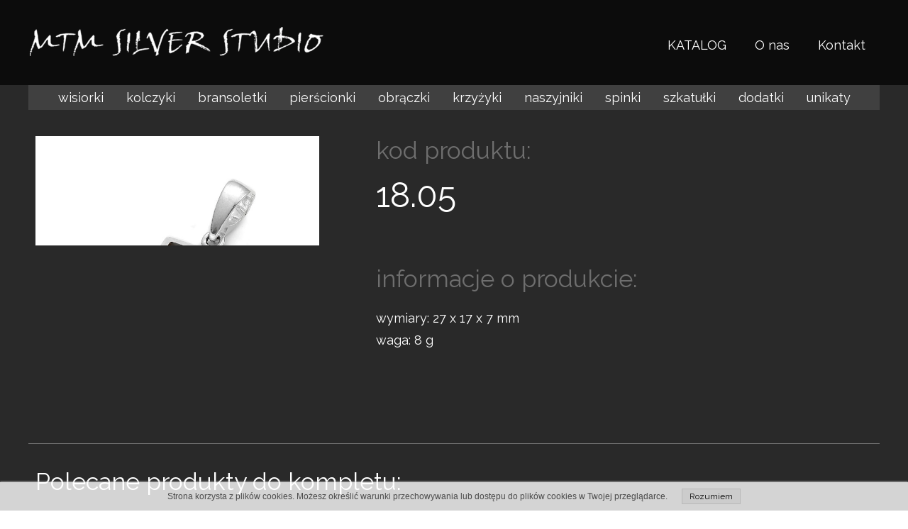

--- FILE ---
content_type: text/css
request_url: https://mtmsilverstudio.com/files/dynamicContent/sites/ykic2l/css/newspage_203/m0ph2miz.css
body_size: 2165
content:
@media (max-width: 767px){}@media (max-width: 1199px) and (min-width: 768px){#element_166 {visibility: visible;}#element_8 {visibility: hidden;}#element_208 {visibility: hidden;}}@media (min-width: 1200px){}#element_495_content{opacity: 1;background-color: rgba(228, 58, 31, 0);background-size: auto;background-attachment: scroll;background-repeat: no-repeat;background-position: 0px 0px;border-radius: 3.0px; border: none;box-shadow: none;vertical-align: middle;horizontal-align: center;}#element_495_content .ww_button_text{vertical-align:middle;text-align:center;}#element_495 {z-index: 21;}#element_81_content{opacity: 1;background: none;border-radius: 0.0px; border: none;box-shadow: none;}#element_81 {z-index: 20;}#element_82_content{opacity: 1;background-color: rgb(64, 64, 64);background-size: auto;background-attachment: scroll;background-repeat: repeat;background-position: left top;border-radius: 0.0px; border: none;box-shadow: none;}#element_82 {z-index: 19;}#footerGroup_pl_content{opacity: 1;background: none;border-radius: 0.0px; border: none;box-shadow: none;}#footerGroup_pl {z-index: 18;}#element_8 {z-index: 17;}#element_208 {z-index: 16;}#element_167 {z-index: 15;}#element_166 {z-index: 14;}#element_5 {z-index: 13;}#element_639_content{opacity: 1;background: none;border-radius: 0.0px; border: none;box-shadow: none;}#element_639 .gv_overlayHeader{background-color: rgba(34, 34, 34, 0);opacity: 1;}#element_639 {z-index: 12;}#element_640_content{opacity: 1;background-color: rgb(110, 110, 110);background-size: auto;background-attachment: scroll;background-repeat: repeat;background-position: left top;border-radius: 0.0px; border: none;box-shadow: none;}#element_640 {z-index: 11;}#element_641_content{opacity: 1;background: none;border-radius: 0.0px; border: none;box-shadow: none;}#element_641 {z-index: 10;}#element_642_content{opacity: 1;background: none;border-radius: 0.0px; border: none;box-shadow: none;}#element_642_content > .news_date_format{}#element_642 {z-index: 9;}#element_643_content{opacity: 1;background: none;border-radius: 0.0px; border: none;box-shadow: none;}#element_643 {z-index: 8;}#element_644_content{opacity: 1;background: none;border-radius: 0.0px; border: none;box-shadow: none;}#element_644_content > *{}#element_644 {z-index: 7;}#element_645_content{opacity: 1;background: none;border-radius: 0.0px; border: none;box-shadow: none;}#element_645 {z-index: 6;}#element_646_content{opacity: 1;background: none;border-radius: 0.0px; border: none;box-shadow: none;}#element_646 {z-index: 5;}#element_647_content{opacity: 1;background-color: rgb(110, 110, 110);background-size: auto;background-attachment: scroll;background-repeat: repeat;background-position: left top;border-radius: 0.0px; border: none;box-shadow: none;}#element_647 {z-index: 4;}#element_648_content{opacity: 1;background: none;border-radius: 0.0px; border: none;box-shadow: none;}#element_648 {z-index: 3;}#element_649_content{opacity: 1;background: none;border-radius: 0.0px; border: none;box-shadow: none;}#element_649 .newsfeed_news{border-bottom-color: rgb(110, 110, 110);border-bottom-style: solid;border-bottom-width: 1px;}#element_649 .newsfeed_pagination_elem_index_selected{background-color: rgb(110, 110, 110);color: rgb(255, 255, 255);}#element_649 {z-index: 2;}#group_97_content{opacity: 1;background: none;border-radius: 0.0px; border: none;box-shadow: none;}#group_97 {z-index: 1;}body, body::before, #body, #container {z-index: 0;}@media (max-width: 767px){#element_495{width: 508.0px;height: 18.0px;left: NaNpx;right: auto;top: 2463.0px;}#element_495_content{padding: 0px}#element_81{width: 320.0px;height: auto;left: NaNpx;right: auto;top: 2463.0px;}#element_81_content{padding-left: 5.0px; padding-right: 5.0px; padding-top: 5.0px; padding-bottom: 5.0px;}#element_82{width: calc(100vw - var(--vertical-scrollbar-width, 0px));height: 150.0px;left: calc(-50vw + 50% + calc(var(--vertical-scrollbar-width, 0px)/2));right: auto;top: 2463.0px;}#element_82_content{padding: 0px}#footerGroup_pl{width: calc(100vw - var(--vertical-scrollbar-width, 0px));height: 124.0px;left: calc(-50vw + 50% + calc(var(--vertical-scrollbar-width, 0px)/2));right: auto;top: 2463.0px;}#footerGroup_pl_content{padding: 0px}#element_8{width: 1230.0px;height: 51.0px;left: 224.0px;right: auto;top: 38.0px;}#element_8_content{padding: 0px}#element_208{width: 115.0px;height: 52.0px;left: auto;right: 0.0px;top: 27.0px;}#element_208_content{padding: 0px}#element_167{width: 279.0px;height: 41.0px;left: 0.0px;right: auto;top: 0.0px;}#element_167_content{padding: 0px}#element_166{position: fixed;width: 41.0px;height: 40.0px;left: auto;right: calc(50% - 160px + 0.0px);top: 1.0px;}#element_166_content{padding: 0px}#element_5{width: calc(100vw - var(--vertical-scrollbar-width, 0px));height: 77.0px;left: calc(-50vw + 50% + calc(var(--vertical-scrollbar-width, 0px)/2));right: auto;top: 0.0px;}#element_5_content{padding: 0px}#element_495{width: 508.0px;height: 18.0px;left: NaNpx;right: auto;top: 2463.0px;}#element_495_content{padding: 0px}#element_495 .ww_button_text_wrapper{padding: 0px}#element_81{width: 320.0px;height: auto;left: NaNpx;right: auto;top: 2463.0px;}#element_81_content{padding-left: 5.0px; padding-right: 5.0px; padding-top: 5.0px; padding-bottom: 5.0px;}#element_82{width: calc(100vw - var(--vertical-scrollbar-width, 0px));height: 150.0px;left: calc(-50vw + 50% + calc(var(--vertical-scrollbar-width, 0px)/2));right: auto;top: 2463.0px;}#element_82_content{padding: 0px}#footerGroup_pl{width: calc(100vw - var(--vertical-scrollbar-width, 0px));height: 124.0px;left: calc(-50vw + 50% + calc(var(--vertical-scrollbar-width, 0px)/2));right: auto;top: 2463.0px;}#footerGroup_pl_content{padding: 0px}#element_639{width: 320.0px;height: 319.0px;left: 0.0px;right: auto;top: 88.0px;}#element_639_content{padding-left: 10.0px; padding-right: 10.0px; padding-top: 10.0px; padding-bottom: 10.0px;}#element_639 .gv_overlayHeader{padding-left: 13px;padding-top: 13px;padding-right: 13px;padding-bottom: 13px;}#element_639 .gv_overlayHeaderWrapper{width: 100%;transform: translate(0px, 0px);top: 0px;}#element_640{visibility: hidden;}#element_640{width: 1200.0px;height: 35.0px;left: 0.0px;right: auto;top: 120.0px;}#element_640_content{padding: 0px}#element_641{visibility: hidden;}#element_641{width: 400.0px;height: 400.0px;left: 6.0px;right: auto;top: 160.0px;}#element_641_content{padding: 0px}#element_642{visibility: hidden;}#element_642{width: 1200.0px;height: auto;left: 0.0px;right: auto;top: 377.0px;}#element_642_content{padding-left: 10.0px; padding-right: 10.0px; padding-top: 10.0px; padding-bottom: 10.0px;}#element_642_content > .news_date_format{text-align: left;}#element_643{width: 280.0px;height: auto;left: 6.0px;right: auto;top: 407.0px;}#element_643_content{padding-left: 10.0px; padding-right: 10.0px; padding-top: 10.0px; padding-bottom: 10.0px;}#element_644{width: 280.0px;height: auto;left: 6.0px;right: auto;top: 467.0px;}#element_644_content{padding-left: 10.0px; padding-right: 10.0px; padding-top: 5.0px; padding-bottom: 10.0px;}#element_644_content > *{text-align: left;}#element_645{width: 308.0px;height: auto;left: 6.0px;right: auto;top: 517.0px;}#element_645_content{padding-left: 10.0px; padding-right: 10.0px; padding-top: 10.0px; padding-bottom: 10.0px;}#element_646{width: 308.0px;height: auto;left: 6.0px;right: auto;top: 577.0px;}#element_646_content{padding-left: 10.0px; padding-right: 10.0px; padding-top: 10.0px; padding-bottom: 20.0px;}#element_647{width: calc(100vw - var(--vertical-scrollbar-width, 0px));height: 1.0px;left: calc(-50vw + 50% + calc(var(--vertical-scrollbar-width, 0px)/2));right: auto;top: 757.0px;}#element_647_content{padding: 0px}#element_648{width: 320.0px;height: auto;left: 0.0px;right: auto;top: 781.0px;}#element_648_content{padding-left: 10.0px; padding-right: 10.0px; padding-top: 10.0px; padding-bottom: 10.0px;}#element_649{width: 320.0px;height: auto;left: 0.0px;right: auto;top: 904.0px;}#element_649_content{padding: 0px}#element_649 .newsfeed_news{padding-bottom: 20px;}#element_649 .newsfeed_name{padding-left: 10px;padding-top: 5px;padding-right: 10px;padding-bottom: 5px;font-size: 16px;line-height: 19px;text-align: center;}#element_649 .newsfeed_pagination_elem_index{padding-left: 20px;padding-top: 5px;padding-right: 20px;padding-bottom: 5px;}#element_649 .newsfeed_pagination_elem_index_selected{padding-left: 20px;padding-top: 5px;padding-right: 20px;padding-bottom: 5px;}#element_649_content .thumbnailWrapper{display: block;}#element_649 .newsfeed_thumbnail_image{background-size : cover;}#element_649 .newsfeed_thumbnail_wrapper{width:180px;height:180px;}#element_649 .newsfeed_content{width: calc(320.0px - 0.0px)}#element_649 .newsfeed_news{width: calc((calc(320.0px - 0.0px) - 0px)/1);}#element_649 .newsfeed_content > .newsfeed_news:nth-child(n){margin-top: 20px;}#element_649 .newsfeed_content > .newsfeed_news:nth-child(-n + 1){margin-top: 0;}#element_649 .newsfeed_content > .newsfeed_news:nth-child(7){display: none;}#element_649 .newsfeed_content > .newsfeed_news:nth-child(8){display: none;}#element_649 .newsfeed_content > .newsfeed_news:nth-child(9){display: none;}#element_649 .newsfeed_content > .newsfeed_news:nth-child(10){display: none;}#element_649 .newsfeed_content > .newsfeed_news:nth-child(11){display: none;}#element_649 .newsfeed_content > .newsfeed_news:nth-child(12){display: none;}#element_649 .newsfeed_content > .newsfeed_news:nth-child(13){display: none;}#element_649 .newsfeed_content > .newsfeed_news:nth-child(14){display: none;}#element_649 .newsfeed_content > .newsfeed_news:nth-child(15){display: none;}#element_649 .newsfeed_content > .newsfeed_news:nth-child(16){display: none;}#element_649 .newsfeed_content > .newsfeed_news:nth-child(17){display: none;}#element_649 .newsfeed_content > .newsfeed_news:nth-child(18){display: none;}#element_649 .newsfeed_content > .newsfeed_news:nth-child(19){display: none;}#element_649 .newsfeed_content > .newsfeed_news:nth-child(20){display: none;}#element_649 .newsfeed_content > .newsfeed_news:nth-child(21){display: none;}#element_649 .newsfeed_content > .newsfeed_news:nth-child(22){display: none;}#element_649 .newsfeed_content > .newsfeed_news:nth-child(23){display: none;}#element_649 .newsfeed_content > .newsfeed_news:nth-child(24){display: none;}#element_649 .newsfeed_content > .newsfeed_news:nth-child(25){display: none;}#element_649 .newsfeed_content > .newsfeed_news:nth-child(26){display: none;}#element_649 .newsfeed_content > .newsfeed_news:nth-child(27){display: none;}#element_649 .newsfeed_content > .newsfeed_news:nth-child(28){display: none;}#element_649 .newsfeed_content > .newsfeed_news:nth-child(29){display: none;}#element_649 .newsfeed_content > .newsfeed_news:nth-child(30){display: none;}#element_649 .newsfeed_content > .newsfeed_news:nth-child(31){display: none;}#element_649 .newsfeed_content > .newsfeed_news:nth-child(32){display: none;}#element_649 .newsfeed_content > .newsfeed_news:nth-child(33){display: none;}#element_649 .newsfeed_content > .newsfeed_news:nth-child(34){display: none;}#element_649 .newsfeed_content > .newsfeed_news:nth-child(35){display: none;}#element_649 .newsfeed_content > .newsfeed_news:nth-child(36){display: none;}#element_649 .newsfeed_content > .newsfeed_news:nth-child(37){display: none;}#element_649 .newsfeed_content > .newsfeed_news:nth-child(38){display: none;}#element_649 .newsfeed_content > .newsfeed_news:nth-child(39){display: none;}#element_649 .newsfeed_content > .newsfeed_news:nth-child(40){display: none;}#element_649 .newsfeed_content > .newsfeed_news:nth-child(41){display: none;}#element_649 .newsfeed_content > .newsfeed_news:nth-child(42){display: none;}#element_649 .newsfeed_content > .newsfeed_news:nth-child(43){display: none;}#element_649 .newsfeed_content > .newsfeed_news:nth-child(44){display: none;}#element_649 .newsfeed_content > .newsfeed_news:nth-child(45){display: none;}#element_649 .newsfeed_content > .newsfeed_news:nth-child(46){display: none;}#element_649 .newsfeed_content > .newsfeed_news:nth-child(47){display: none;}#element_649 .newsfeed_content > .newsfeed_news:nth-child(48){display: none;}#element_649 .newsfeed_content > .newsfeed_news:nth-child(49){display: none;}#element_649 .newsfeed_content > .newsfeed_news:nth-child(50){display: none;}#element_649 .newsfeed_content > .newsfeed_news:nth-child(51){display: none;}#element_649 .newsfeed_content > .newsfeed_news:nth-child(52){display: none;}#element_649 .newsfeed_content > .newsfeed_news:nth-child(53){display: none;}#element_649 .newsfeed_content > .newsfeed_news:nth-child(54){display: none;}#element_649 .newsfeed_content > .newsfeed_news:nth-child(55){display: none;}#element_649 .newsfeed_content > .newsfeed_news:nth-child(56){display: none;}#element_649 .newsfeed_content > .newsfeed_news:nth-child(57){display: none;}#element_649 .newsfeed_content > .newsfeed_news:nth-child(58){display: none;}#element_649 .newsfeed_content > .newsfeed_news:nth-child(59){display: none;}#element_649 .newsfeed_content > .newsfeed_news:nth-child(60){display: none;}#group_97{width: calc(100vw - var(--vertical-scrollbar-width, 0px));height: 100.0px;left: calc(-50vw + 50% + calc(var(--vertical-scrollbar-width, 0px)/2));right: auto;top: 0.0px;}#group_97_content{padding: 0px}}@media (max-width: 1199px) and (min-width: 768px){#element_495{width: 508.0px;height: 18.0px;left: NaNpx;right: auto;top: 1271.0px;}#element_495_content{padding: 0px}#element_81{width: 768.0px;height: auto;left: NaNpx;right: auto;top: 1271.0px;}#element_81_content{padding-left: 5.0px; padding-right: 5.0px; padding-top: 5.0px; padding-bottom: 5.0px;}#element_82{width: calc(100vw - var(--vertical-scrollbar-width, 0px));height: 150.0px;left: calc(-50vw + 50% + calc(var(--vertical-scrollbar-width, 0px)/2));right: auto;top: 1271.0px;}#element_82_content{padding: 0px}#footerGroup_pl{width: calc(100vw - var(--vertical-scrollbar-width, 0px));height: 120.0px;left: calc(-50vw + 50% + calc(var(--vertical-scrollbar-width, 0px)/2));right: auto;top: 1271.0px;}#footerGroup_pl_content{padding: 0px}#element_8{width: 1230.0px;height: 51.0px;left: 224.0px;right: auto;top: 38.0px;}#element_8_content{padding: 0px}#element_208{width: 115.0px;height: 52.0px;left: auto;right: 0.0px;top: 27.0px;}#element_208_content{padding: 0px}#element_167{width: 418.0px;height: 41.0px;left: 9.0px;right: auto;top: 38.0px;}#element_167_content{padding: 0px}#element_166{position: fixed;width: 108.0px;height: 52.0px;left: calc(50% - 384px + 660.0px);right: auto;top: 26.0px;}#element_166_content{padding: 0px}#element_5{width: calc(100vw - var(--vertical-scrollbar-width, 0px));height: 120.0px;left: calc(-50vw + 50% + calc(var(--vertical-scrollbar-width, 0px)/2));right: auto;top: 0.0px;}#element_5_content{padding: 0px}#element_495{width: 508.0px;height: 18.0px;left: NaNpx;right: auto;top: 1271.0px;}#element_495_content{padding: 0px}#element_495 .ww_button_text_wrapper{padding: 0px}#element_81{width: 768.0px;height: auto;left: NaNpx;right: auto;top: 1271.0px;}#element_81_content{padding-left: 5.0px; padding-right: 5.0px; padding-top: 5.0px; padding-bottom: 5.0px;}#element_82{width: calc(100vw - var(--vertical-scrollbar-width, 0px));height: 150.0px;left: calc(-50vw + 50% + calc(var(--vertical-scrollbar-width, 0px)/2));right: auto;top: 1271.0px;}#element_82_content{padding: 0px}#footerGroup_pl{width: calc(100vw - var(--vertical-scrollbar-width, 0px));height: 120.0px;left: calc(-50vw + 50% + calc(var(--vertical-scrollbar-width, 0px)/2));right: auto;top: 1271.0px;}#footerGroup_pl_content{padding: 0px}#element_639{width: 420.0px;height: 420.0px;left: 0.0px;right: auto;top: 182.0px;}#element_639_content{padding-left: 10.0px; padding-right: 10.0px; padding-top: 10.0px; padding-bottom: 10.0px;}#element_639 .gv_overlayHeader{padding-left: 13px;padding-top: 13px;padding-right: 13px;padding-bottom: 13px;}#element_639 .gv_overlayHeaderWrapper{width: 100%;transform: translate(0px, 0px);top: 0px;}#element_640{visibility: hidden;}#element_640{width: 1200.0px;height: 35.0px;left: 0.0px;right: auto;top: 120.0px;}#element_640_content{padding: 0px}#element_641{visibility: hidden;}#element_641{width: 400.0px;height: 400.0px;left: 0.0px;right: auto;top: 180.0px;}#element_641_content{padding: 0px}#element_642{visibility: hidden;}#element_642{width: 1200.0px;height: auto;left: 0.0px;right: auto;top: 377.0px;}#element_642_content{padding-left: 10.0px; padding-right: 10.0px; padding-top: 10.0px; padding-bottom: 10.0px;}#element_642_content > .news_date_format{text-align: left;}#element_643{width: 280.0px;height: auto;left: 460.0px;right: auto;top: 162.0px;}#element_643_content{padding-left: 10.0px; padding-right: 10.0px; padding-top: 10.0px; padding-bottom: 10.0px;}#element_644{width: 280.0px;height: auto;left: 460.0px;right: auto;top: 222.0px;}#element_644_content{padding-left: 10.0px; padding-right: 10.0px; padding-top: 5.0px; padding-bottom: 10.0px;}#element_644_content > *{text-align: left;}#element_645{width: 308.0px;height: auto;left: 460.0px;right: auto;top: 343.0px;}#element_645_content{padding-left: 10.0px; padding-right: 10.0px; padding-top: 10.0px; padding-bottom: 10.0px;}#element_646{width: 290.0px;height: auto;left: 460.0px;right: auto;top: 403.0px;}#element_646_content{padding-left: 10.0px; padding-right: 10.0px; padding-top: 10.0px; padding-bottom: 20.0px;}#element_647{width: 1200.0px;height: 1.0px;left: 0.0px;right: auto;top: 625.0px;}#element_647_content{padding: 0px}#element_648{width: 750.0px;height: auto;left: 0.0px;right: auto;top: 629.0px;}#element_648_content{padding-left: 10.0px; padding-right: 10.0px; padding-top: 10.0px; padding-bottom: 10.0px;}#element_649{width: 750.0px;height: auto;left: 0.0px;right: auto;top: 712.0px;}#element_649_content{padding: 0px}#element_649 .newsfeed_news{padding-bottom: 20px;}#element_649 .newsfeed_name{padding-left: 40px;padding-top: 5px;padding-right: 10px;padding-bottom: 5px;font-size: 16px;line-height: 19px;text-align: left;}#element_649 .newsfeed_pagination_elem_index{padding-left: 20px;padding-top: 5px;padding-right: 20px;padding-bottom: 5px;}#element_649 .newsfeed_pagination_elem_index_selected{padding-left: 20px;padding-top: 5px;padding-right: 20px;padding-bottom: 5px;}#element_649_content .thumbnailWrapper{display: block;}#element_649 .newsfeed_thumbnail_image{background-size : cover;}#element_649 .newsfeed_thumbnail_wrapper{width:180px;height:180px;}#element_649 .newsfeed_content{width: calc(750.0px - 0.0px)}#element_649 .newsfeed_news{width: calc((calc(750.0px - 0.0px) - 0px)/3);}#element_649 .newsfeed_content > .newsfeed_news:nth-child(n){margin-top: 20px;}#element_649 .newsfeed_content > .newsfeed_news:nth-child(-n + 3){margin-top: 0;}#element_649 .newsfeed_content > .newsfeed_news:nth-child(7){display: none;}#element_649 .newsfeed_content > .newsfeed_news:nth-child(8){display: none;}#element_649 .newsfeed_content > .newsfeed_news:nth-child(9){display: none;}#element_649 .newsfeed_content > .newsfeed_news:nth-child(10){display: none;}#element_649 .newsfeed_content > .newsfeed_news:nth-child(11){display: none;}#element_649 .newsfeed_content > .newsfeed_news:nth-child(12){display: none;}#element_649 .newsfeed_content > .newsfeed_news:nth-child(13){display: none;}#element_649 .newsfeed_content > .newsfeed_news:nth-child(14){display: none;}#element_649 .newsfeed_content > .newsfeed_news:nth-child(15){display: none;}#element_649 .newsfeed_content > .newsfeed_news:nth-child(16){display: none;}#element_649 .newsfeed_content > .newsfeed_news:nth-child(17){display: none;}#element_649 .newsfeed_content > .newsfeed_news:nth-child(18){display: none;}#element_649 .newsfeed_content > .newsfeed_news:nth-child(19){display: none;}#element_649 .newsfeed_content > .newsfeed_news:nth-child(20){display: none;}#element_649 .newsfeed_content > .newsfeed_news:nth-child(21){display: none;}#element_649 .newsfeed_content > .newsfeed_news:nth-child(22){display: none;}#element_649 .newsfeed_content > .newsfeed_news:nth-child(23){display: none;}#element_649 .newsfeed_content > .newsfeed_news:nth-child(24){display: none;}#element_649 .newsfeed_content > .newsfeed_news:nth-child(25){display: none;}#element_649 .newsfeed_content > .newsfeed_news:nth-child(26){display: none;}#element_649 .newsfeed_content > .newsfeed_news:nth-child(27){display: none;}#element_649 .newsfeed_content > .newsfeed_news:nth-child(28){display: none;}#element_649 .newsfeed_content > .newsfeed_news:nth-child(29){display: none;}#element_649 .newsfeed_content > .newsfeed_news:nth-child(30){display: none;}#element_649 .newsfeed_content > .newsfeed_news:nth-child(31){display: none;}#element_649 .newsfeed_content > .newsfeed_news:nth-child(32){display: none;}#element_649 .newsfeed_content > .newsfeed_news:nth-child(33){display: none;}#element_649 .newsfeed_content > .newsfeed_news:nth-child(34){display: none;}#element_649 .newsfeed_content > .newsfeed_news:nth-child(35){display: none;}#element_649 .newsfeed_content > .newsfeed_news:nth-child(36){display: none;}#element_649 .newsfeed_content > .newsfeed_news:nth-child(37){display: none;}#element_649 .newsfeed_content > .newsfeed_news:nth-child(38){display: none;}#element_649 .newsfeed_content > .newsfeed_news:nth-child(39){display: none;}#element_649 .newsfeed_content > .newsfeed_news:nth-child(40){display: none;}#element_649 .newsfeed_content > .newsfeed_news:nth-child(41){display: none;}#element_649 .newsfeed_content > .newsfeed_news:nth-child(42){display: none;}#element_649 .newsfeed_content > .newsfeed_news:nth-child(43){display: none;}#element_649 .newsfeed_content > .newsfeed_news:nth-child(44){display: none;}#element_649 .newsfeed_content > .newsfeed_news:nth-child(45){display: none;}#element_649 .newsfeed_content > .newsfeed_news:nth-child(46){display: none;}#element_649 .newsfeed_content > .newsfeed_news:nth-child(47){display: none;}#element_649 .newsfeed_content > .newsfeed_news:nth-child(48){display: none;}#element_649 .newsfeed_content > .newsfeed_news:nth-child(49){display: none;}#element_649 .newsfeed_content > .newsfeed_news:nth-child(50){display: none;}#element_649 .newsfeed_content > .newsfeed_news:nth-child(51){display: none;}#element_649 .newsfeed_content > .newsfeed_news:nth-child(52){display: none;}#element_649 .newsfeed_content > .newsfeed_news:nth-child(53){display: none;}#element_649 .newsfeed_content > .newsfeed_news:nth-child(54){display: none;}#element_649 .newsfeed_content > .newsfeed_news:nth-child(55){display: none;}#element_649 .newsfeed_content > .newsfeed_news:nth-child(56){display: none;}#element_649 .newsfeed_content > .newsfeed_news:nth-child(57){display: none;}#element_649 .newsfeed_content > .newsfeed_news:nth-child(58){display: none;}#element_649 .newsfeed_content > .newsfeed_news:nth-child(59){display: none;}#element_649 .newsfeed_content > .newsfeed_news:nth-child(60){display: none;}#group_97{width: calc(100vw - var(--vertical-scrollbar-width, 0px));height: 100.0px;left: calc(-50vw + 50% + calc(var(--vertical-scrollbar-width, 0px)/2));right: auto;top: 0.0px;}#group_97_content{padding: 0px}}@media (min-width: 1200px){#element_495{width: 508.0px;height: 18.0px;left: 346.0px;right: auto;top: 3596.0px;}#element_495_content{padding: 0px}#element_81{width: 1200.0px;height: 134.0px;left: 0.0px;right: auto;top: 3462.0px;}#element_81_content{padding-left: 5.0px; padding-right: 5.0px; padding-top: 5.0px; padding-bottom: 5.0px;}#element_82{width: calc(100vw - var(--vertical-scrollbar-width, 0px));height: 150.0px;left: calc(-50vw + 50% + calc(var(--vertical-scrollbar-width, 0px)/2));right: auto;top: 3462.0px;}#element_82_content{padding: 0px}#footerGroup_pl{width: calc(100vw - var(--vertical-scrollbar-width, 0px));height: 152.0px;left: calc(-50vw + 50% + calc(var(--vertical-scrollbar-width, 0px)/2));right: auto;top: 3462.0px;}#footerGroup_pl_content{padding: 0px}#element_8{width: 1200.0px;height: 35.0px;left: 0.0px;right: auto;top: 120.0px;}#element_8_content{padding: 0px}#element_208{width: 311.0px;height: 51.0px;left: auto;right: 0.0px;top: 38.0px;}#element_208_content{padding: 0px}#element_167{width: 418.0px;height: 41.0px;left: 0.0px;right: auto;top: 38.0px;}#element_167_content{padding: 0px}#element_166{position: fixed;width: 108.0px;height: 52.0px;left: calc(50% - 600px + 660.0px);right: auto;top: 26.0px;}#element_166_content{padding: 0px}#element_5{width: calc(100vw - var(--vertical-scrollbar-width, 0px));height: 120.0px;left: calc(-50vw + 50% + calc(var(--vertical-scrollbar-width, 0px)/2));right: auto;top: 0.0px;}#element_5_content{padding: 0px}#element_495{width: 508.0px;height: 18.0px;left: 346.0px;right: auto;top: 3596.0px;}#element_495_content{padding: 0px}#element_495 .ww_button_text_wrapper{padding: 0px}#element_81{width: 1200.0px;height: 134.0px;left: 0.0px;right: auto;top: 3462.0px;}#element_81_content{padding-left: 5.0px; padding-right: 5.0px; padding-top: 5.0px; padding-bottom: 5.0px;}#element_82{width: calc(100vw - var(--vertical-scrollbar-width, 0px));height: 150.0px;left: calc(-50vw + 50% + calc(var(--vertical-scrollbar-width, 0px)/2));right: auto;top: 3462.0px;}#element_82_content{padding: 0px}#footerGroup_pl{width: calc(100vw - var(--vertical-scrollbar-width, 0px));height: 152.0px;left: calc(-50vw + 50% + calc(var(--vertical-scrollbar-width, 0px)/2));right: auto;top: 3462.0px;}#footerGroup_pl_content{padding: 0px}#element_639{width: 420.0px;height: 420.0px;left: 0.0px;right: auto;top: 182.0px;}#element_639_content{padding-left: 10.0px; padding-right: 10.0px; padding-top: 10.0px; padding-bottom: 10.0px;}#element_639 .gv_overlayHeader{padding-left: 13px;padding-top: 13px;padding-right: 13px;padding-bottom: 13px;}#element_639 .gv_overlayHeaderWrapper{width: 100%;transform: translate(0px, 0px);top: 0px;}#element_640{width: 1200.0px;height: 35.0px;left: 0.0px;right: auto;top: 120.0px;}#element_640_content{padding: 0px}#element_641{visibility: hidden;}#element_641{width: 400.0px;height: 400.0px;left: 0.0px;right: auto;top: 180.0px;}#element_641_content{padding: 0px}#element_642{visibility: hidden;}#element_642{width: 1200.0px;height: 30.0px;left: 0.0px;right: auto;top: 377.0px;}#element_642_content{padding-left: 10.0px; padding-right: 10.0px; padding-top: 10.0px; padding-bottom: 10.0px;}#element_642_content > .news_date_format{text-align: left;}#element_643{width: 720.0px;height: 60.0px;left: 480.0px;right: auto;top: 182.0px;}#element_643_content{padding-left: 10.0px; padding-right: 10.0px; padding-top: 10.0px; padding-bottom: 10.0px;}#element_644{width: 720.0px;height: 50.0px;left: 480.0px;right: auto;top: 242.0px;}#element_644_content{padding-left: 10.0px; padding-right: 10.0px; padding-top: 5.0px; padding-bottom: 10.0px;}#element_644_content > *{text-align: left;}#element_645{width: 720.0px;height: 60.0px;left: 480.0px;right: auto;top: 363.0px;}#element_645_content{padding-left: 10.0px; padding-right: 10.0px; padding-top: 10.0px; padding-bottom: 10.0px;}#element_646{width: 720.0px;height: 169.0px;left: 480.0px;right: auto;top: 423.0px;}#element_646_content{padding-left: 10.0px; padding-right: 10.0px; padding-top: 10.0px; padding-bottom: 20.0px;}#element_647{width: 1200.0px;height: 1.0px;left: 0.0px;right: auto;top: 625.0px;}#element_647_content{padding: 0px}#element_648{width: 1200.0px;height: 60.0px;left: 0.0px;right: auto;top: 649.0px;}#element_648_content{padding-left: 10.0px; padding-right: 10.0px; padding-top: 10.0px; padding-bottom: 10.0px;}#element_649{width: 1200.0px;height: 2697.0px;left: 0.0px;right: auto;top: 732.0px;}#element_649_content{padding: 0px}#element_649 .newsfeed_news{padding-bottom: 20px;}#element_649 .newsfeed_name{padding-left: 10px;padding-top: 5px;padding-right: 10px;padding-bottom: 5px;font-size: 16px;line-height: 19px;text-align: left;}#element_649 .newsfeed_pagination_elem_index{padding-left: 20px;padding-top: 5px;padding-right: 20px;padding-bottom: 5px;}#element_649 .newsfeed_pagination_elem_index_selected{padding-left: 20px;padding-top: 5px;padding-right: 20px;padding-bottom: 5px;}#element_649_content .thumbnailWrapper{display: block;}#element_649 .newsfeed_thumbnail_image{background-size : cover;}#element_649 .newsfeed_thumbnail_wrapper{width:180px;height:180px;}#element_649 .newsfeed_content{width: calc(1200.0px - 0.0px)}#element_649 .newsfeed_news{width: calc((calc(1200.0px - 0.0px) - 0px)/6);}#element_649 .newsfeed_content > .newsfeed_news:nth-child(n){margin-top: 20px;}#element_649 .newsfeed_content > .newsfeed_news:nth-child(-n + 6){margin-top: 0;}#element_649 .newsfeed_content > .newsfeed_news:nth-child(7){display: block;}#element_649 .newsfeed_content > .newsfeed_news:nth-child(8){display: block;}#element_649 .newsfeed_content > .newsfeed_news:nth-child(9){display: block;}#element_649 .newsfeed_content > .newsfeed_news:nth-child(10){display: block;}#element_649 .newsfeed_content > .newsfeed_news:nth-child(11){display: block;}#element_649 .newsfeed_content > .newsfeed_news:nth-child(12){display: block;}#element_649 .newsfeed_content > .newsfeed_news:nth-child(13){display: block;}#element_649 .newsfeed_content > .newsfeed_news:nth-child(14){display: block;}#element_649 .newsfeed_content > .newsfeed_news:nth-child(15){display: block;}#element_649 .newsfeed_content > .newsfeed_news:nth-child(16){display: block;}#element_649 .newsfeed_content > .newsfeed_news:nth-child(17){display: block;}#element_649 .newsfeed_content > .newsfeed_news:nth-child(18){display: block;}#element_649 .newsfeed_content > .newsfeed_news:nth-child(19){display: block;}#element_649 .newsfeed_content > .newsfeed_news:nth-child(20){display: block;}#element_649 .newsfeed_content > .newsfeed_news:nth-child(21){display: block;}#element_649 .newsfeed_content > .newsfeed_news:nth-child(22){display: block;}#element_649 .newsfeed_content > .newsfeed_news:nth-child(23){display: block;}#element_649 .newsfeed_content > .newsfeed_news:nth-child(24){display: block;}#element_649 .newsfeed_content > .newsfeed_news:nth-child(25){display: block;}#element_649 .newsfeed_content > .newsfeed_news:nth-child(26){display: block;}#element_649 .newsfeed_content > .newsfeed_news:nth-child(27){display: block;}#element_649 .newsfeed_content > .newsfeed_news:nth-child(28){display: block;}#element_649 .newsfeed_content > .newsfeed_news:nth-child(29){display: block;}#element_649 .newsfeed_content > .newsfeed_news:nth-child(30){display: block;}#element_649 .newsfeed_content > .newsfeed_news:nth-child(31){display: block;}#element_649 .newsfeed_content > .newsfeed_news:nth-child(32){display: block;}#element_649 .newsfeed_content > .newsfeed_news:nth-child(33){display: block;}#element_649 .newsfeed_content > .newsfeed_news:nth-child(34){display: block;}#element_649 .newsfeed_content > .newsfeed_news:nth-child(35){display: block;}#element_649 .newsfeed_content > .newsfeed_news:nth-child(36){display: block;}#element_649 .newsfeed_content > .newsfeed_news:nth-child(37){display: block;}#element_649 .newsfeed_content > .newsfeed_news:nth-child(38){display: block;}#element_649 .newsfeed_content > .newsfeed_news:nth-child(39){display: block;}#element_649 .newsfeed_content > .newsfeed_news:nth-child(40){display: block;}#element_649 .newsfeed_content > .newsfeed_news:nth-child(41){display: block;}#element_649 .newsfeed_content > .newsfeed_news:nth-child(42){display: block;}#element_649 .newsfeed_content > .newsfeed_news:nth-child(43){display: block;}#element_649 .newsfeed_content > .newsfeed_news:nth-child(44){display: block;}#element_649 .newsfeed_content > .newsfeed_news:nth-child(45){display: block;}#element_649 .newsfeed_content > .newsfeed_news:nth-child(46){display: block;}#element_649 .newsfeed_content > .newsfeed_news:nth-child(47){display: block;}#element_649 .newsfeed_content > .newsfeed_news:nth-child(48){display: block;}#element_649 .newsfeed_content > .newsfeed_news:nth-child(49){display: block;}#element_649 .newsfeed_content > .newsfeed_news:nth-child(50){display: block;}#element_649 .newsfeed_content > .newsfeed_news:nth-child(51){display: block;}#element_649 .newsfeed_content > .newsfeed_news:nth-child(52){display: block;}#element_649 .newsfeed_content > .newsfeed_news:nth-child(53){display: block;}#element_649 .newsfeed_content > .newsfeed_news:nth-child(54){display: block;}#element_649 .newsfeed_content > .newsfeed_news:nth-child(55){display: block;}#element_649 .newsfeed_content > .newsfeed_news:nth-child(56){display: block;}#element_649 .newsfeed_content > .newsfeed_news:nth-child(57){display: block;}#element_649 .newsfeed_content > .newsfeed_news:nth-child(58){display: block;}#element_649 .newsfeed_content > .newsfeed_news:nth-child(59){display: block;}#element_649 .newsfeed_content > .newsfeed_news:nth-child(60){display: block;}#group_97{width: 1200.0px;height: 2804.0px;left: 0.0px;right: auto;top: 625.0px;}#group_97_content{padding: 0px}}

--- FILE ---
content_type: text/css
request_url: https://mtmsilverstudio.com/files/dynamicContent/sites/ykic2l/css/newspage_203/m0ph2miz.css
body_size: 2165
content:
@media (max-width: 767px){}@media (max-width: 1199px) and (min-width: 768px){#element_166 {visibility: visible;}#element_8 {visibility: hidden;}#element_208 {visibility: hidden;}}@media (min-width: 1200px){}#element_495_content{opacity: 1;background-color: rgba(228, 58, 31, 0);background-size: auto;background-attachment: scroll;background-repeat: no-repeat;background-position: 0px 0px;border-radius: 3.0px; border: none;box-shadow: none;vertical-align: middle;horizontal-align: center;}#element_495_content .ww_button_text{vertical-align:middle;text-align:center;}#element_495 {z-index: 21;}#element_81_content{opacity: 1;background: none;border-radius: 0.0px; border: none;box-shadow: none;}#element_81 {z-index: 20;}#element_82_content{opacity: 1;background-color: rgb(64, 64, 64);background-size: auto;background-attachment: scroll;background-repeat: repeat;background-position: left top;border-radius: 0.0px; border: none;box-shadow: none;}#element_82 {z-index: 19;}#footerGroup_pl_content{opacity: 1;background: none;border-radius: 0.0px; border: none;box-shadow: none;}#footerGroup_pl {z-index: 18;}#element_8 {z-index: 17;}#element_208 {z-index: 16;}#element_167 {z-index: 15;}#element_166 {z-index: 14;}#element_5 {z-index: 13;}#element_639_content{opacity: 1;background: none;border-radius: 0.0px; border: none;box-shadow: none;}#element_639 .gv_overlayHeader{background-color: rgba(34, 34, 34, 0);opacity: 1;}#element_639 {z-index: 12;}#element_640_content{opacity: 1;background-color: rgb(110, 110, 110);background-size: auto;background-attachment: scroll;background-repeat: repeat;background-position: left top;border-radius: 0.0px; border: none;box-shadow: none;}#element_640 {z-index: 11;}#element_641_content{opacity: 1;background: none;border-radius: 0.0px; border: none;box-shadow: none;}#element_641 {z-index: 10;}#element_642_content{opacity: 1;background: none;border-radius: 0.0px; border: none;box-shadow: none;}#element_642_content > .news_date_format{}#element_642 {z-index: 9;}#element_643_content{opacity: 1;background: none;border-radius: 0.0px; border: none;box-shadow: none;}#element_643 {z-index: 8;}#element_644_content{opacity: 1;background: none;border-radius: 0.0px; border: none;box-shadow: none;}#element_644_content > *{}#element_644 {z-index: 7;}#element_645_content{opacity: 1;background: none;border-radius: 0.0px; border: none;box-shadow: none;}#element_645 {z-index: 6;}#element_646_content{opacity: 1;background: none;border-radius: 0.0px; border: none;box-shadow: none;}#element_646 {z-index: 5;}#element_647_content{opacity: 1;background-color: rgb(110, 110, 110);background-size: auto;background-attachment: scroll;background-repeat: repeat;background-position: left top;border-radius: 0.0px; border: none;box-shadow: none;}#element_647 {z-index: 4;}#element_648_content{opacity: 1;background: none;border-radius: 0.0px; border: none;box-shadow: none;}#element_648 {z-index: 3;}#element_649_content{opacity: 1;background: none;border-radius: 0.0px; border: none;box-shadow: none;}#element_649 .newsfeed_news{border-bottom-color: rgb(110, 110, 110);border-bottom-style: solid;border-bottom-width: 1px;}#element_649 .newsfeed_pagination_elem_index_selected{background-color: rgb(110, 110, 110);color: rgb(255, 255, 255);}#element_649 {z-index: 2;}#group_97_content{opacity: 1;background: none;border-radius: 0.0px; border: none;box-shadow: none;}#group_97 {z-index: 1;}body, body::before, #body, #container {z-index: 0;}@media (max-width: 767px){#element_495{width: 508.0px;height: 18.0px;left: NaNpx;right: auto;top: 2463.0px;}#element_495_content{padding: 0px}#element_81{width: 320.0px;height: auto;left: NaNpx;right: auto;top: 2463.0px;}#element_81_content{padding-left: 5.0px; padding-right: 5.0px; padding-top: 5.0px; padding-bottom: 5.0px;}#element_82{width: calc(100vw - var(--vertical-scrollbar-width, 0px));height: 150.0px;left: calc(-50vw + 50% + calc(var(--vertical-scrollbar-width, 0px)/2));right: auto;top: 2463.0px;}#element_82_content{padding: 0px}#footerGroup_pl{width: calc(100vw - var(--vertical-scrollbar-width, 0px));height: 124.0px;left: calc(-50vw + 50% + calc(var(--vertical-scrollbar-width, 0px)/2));right: auto;top: 2463.0px;}#footerGroup_pl_content{padding: 0px}#element_8{width: 1230.0px;height: 51.0px;left: 224.0px;right: auto;top: 38.0px;}#element_8_content{padding: 0px}#element_208{width: 115.0px;height: 52.0px;left: auto;right: 0.0px;top: 27.0px;}#element_208_content{padding: 0px}#element_167{width: 279.0px;height: 41.0px;left: 0.0px;right: auto;top: 0.0px;}#element_167_content{padding: 0px}#element_166{position: fixed;width: 41.0px;height: 40.0px;left: auto;right: calc(50% - 160px + 0.0px);top: 1.0px;}#element_166_content{padding: 0px}#element_5{width: calc(100vw - var(--vertical-scrollbar-width, 0px));height: 77.0px;left: calc(-50vw + 50% + calc(var(--vertical-scrollbar-width, 0px)/2));right: auto;top: 0.0px;}#element_5_content{padding: 0px}#element_495{width: 508.0px;height: 18.0px;left: NaNpx;right: auto;top: 2463.0px;}#element_495_content{padding: 0px}#element_495 .ww_button_text_wrapper{padding: 0px}#element_81{width: 320.0px;height: auto;left: NaNpx;right: auto;top: 2463.0px;}#element_81_content{padding-left: 5.0px; padding-right: 5.0px; padding-top: 5.0px; padding-bottom: 5.0px;}#element_82{width: calc(100vw - var(--vertical-scrollbar-width, 0px));height: 150.0px;left: calc(-50vw + 50% + calc(var(--vertical-scrollbar-width, 0px)/2));right: auto;top: 2463.0px;}#element_82_content{padding: 0px}#footerGroup_pl{width: calc(100vw - var(--vertical-scrollbar-width, 0px));height: 124.0px;left: calc(-50vw + 50% + calc(var(--vertical-scrollbar-width, 0px)/2));right: auto;top: 2463.0px;}#footerGroup_pl_content{padding: 0px}#element_639{width: 320.0px;height: 319.0px;left: 0.0px;right: auto;top: 88.0px;}#element_639_content{padding-left: 10.0px; padding-right: 10.0px; padding-top: 10.0px; padding-bottom: 10.0px;}#element_639 .gv_overlayHeader{padding-left: 13px;padding-top: 13px;padding-right: 13px;padding-bottom: 13px;}#element_639 .gv_overlayHeaderWrapper{width: 100%;transform: translate(0px, 0px);top: 0px;}#element_640{visibility: hidden;}#element_640{width: 1200.0px;height: 35.0px;left: 0.0px;right: auto;top: 120.0px;}#element_640_content{padding: 0px}#element_641{visibility: hidden;}#element_641{width: 400.0px;height: 400.0px;left: 6.0px;right: auto;top: 160.0px;}#element_641_content{padding: 0px}#element_642{visibility: hidden;}#element_642{width: 1200.0px;height: auto;left: 0.0px;right: auto;top: 377.0px;}#element_642_content{padding-left: 10.0px; padding-right: 10.0px; padding-top: 10.0px; padding-bottom: 10.0px;}#element_642_content > .news_date_format{text-align: left;}#element_643{width: 280.0px;height: auto;left: 6.0px;right: auto;top: 407.0px;}#element_643_content{padding-left: 10.0px; padding-right: 10.0px; padding-top: 10.0px; padding-bottom: 10.0px;}#element_644{width: 280.0px;height: auto;left: 6.0px;right: auto;top: 467.0px;}#element_644_content{padding-left: 10.0px; padding-right: 10.0px; padding-top: 5.0px; padding-bottom: 10.0px;}#element_644_content > *{text-align: left;}#element_645{width: 308.0px;height: auto;left: 6.0px;right: auto;top: 517.0px;}#element_645_content{padding-left: 10.0px; padding-right: 10.0px; padding-top: 10.0px; padding-bottom: 10.0px;}#element_646{width: 308.0px;height: auto;left: 6.0px;right: auto;top: 577.0px;}#element_646_content{padding-left: 10.0px; padding-right: 10.0px; padding-top: 10.0px; padding-bottom: 20.0px;}#element_647{width: calc(100vw - var(--vertical-scrollbar-width, 0px));height: 1.0px;left: calc(-50vw + 50% + calc(var(--vertical-scrollbar-width, 0px)/2));right: auto;top: 757.0px;}#element_647_content{padding: 0px}#element_648{width: 320.0px;height: auto;left: 0.0px;right: auto;top: 781.0px;}#element_648_content{padding-left: 10.0px; padding-right: 10.0px; padding-top: 10.0px; padding-bottom: 10.0px;}#element_649{width: 320.0px;height: auto;left: 0.0px;right: auto;top: 904.0px;}#element_649_content{padding: 0px}#element_649 .newsfeed_news{padding-bottom: 20px;}#element_649 .newsfeed_name{padding-left: 10px;padding-top: 5px;padding-right: 10px;padding-bottom: 5px;font-size: 16px;line-height: 19px;text-align: center;}#element_649 .newsfeed_pagination_elem_index{padding-left: 20px;padding-top: 5px;padding-right: 20px;padding-bottom: 5px;}#element_649 .newsfeed_pagination_elem_index_selected{padding-left: 20px;padding-top: 5px;padding-right: 20px;padding-bottom: 5px;}#element_649_content .thumbnailWrapper{display: block;}#element_649 .newsfeed_thumbnail_image{background-size : cover;}#element_649 .newsfeed_thumbnail_wrapper{width:180px;height:180px;}#element_649 .newsfeed_content{width: calc(320.0px - 0.0px)}#element_649 .newsfeed_news{width: calc((calc(320.0px - 0.0px) - 0px)/1);}#element_649 .newsfeed_content > .newsfeed_news:nth-child(n){margin-top: 20px;}#element_649 .newsfeed_content > .newsfeed_news:nth-child(-n + 1){margin-top: 0;}#element_649 .newsfeed_content > .newsfeed_news:nth-child(7){display: none;}#element_649 .newsfeed_content > .newsfeed_news:nth-child(8){display: none;}#element_649 .newsfeed_content > .newsfeed_news:nth-child(9){display: none;}#element_649 .newsfeed_content > .newsfeed_news:nth-child(10){display: none;}#element_649 .newsfeed_content > .newsfeed_news:nth-child(11){display: none;}#element_649 .newsfeed_content > .newsfeed_news:nth-child(12){display: none;}#element_649 .newsfeed_content > .newsfeed_news:nth-child(13){display: none;}#element_649 .newsfeed_content > .newsfeed_news:nth-child(14){display: none;}#element_649 .newsfeed_content > .newsfeed_news:nth-child(15){display: none;}#element_649 .newsfeed_content > .newsfeed_news:nth-child(16){display: none;}#element_649 .newsfeed_content > .newsfeed_news:nth-child(17){display: none;}#element_649 .newsfeed_content > .newsfeed_news:nth-child(18){display: none;}#element_649 .newsfeed_content > .newsfeed_news:nth-child(19){display: none;}#element_649 .newsfeed_content > .newsfeed_news:nth-child(20){display: none;}#element_649 .newsfeed_content > .newsfeed_news:nth-child(21){display: none;}#element_649 .newsfeed_content > .newsfeed_news:nth-child(22){display: none;}#element_649 .newsfeed_content > .newsfeed_news:nth-child(23){display: none;}#element_649 .newsfeed_content > .newsfeed_news:nth-child(24){display: none;}#element_649 .newsfeed_content > .newsfeed_news:nth-child(25){display: none;}#element_649 .newsfeed_content > .newsfeed_news:nth-child(26){display: none;}#element_649 .newsfeed_content > .newsfeed_news:nth-child(27){display: none;}#element_649 .newsfeed_content > .newsfeed_news:nth-child(28){display: none;}#element_649 .newsfeed_content > .newsfeed_news:nth-child(29){display: none;}#element_649 .newsfeed_content > .newsfeed_news:nth-child(30){display: none;}#element_649 .newsfeed_content > .newsfeed_news:nth-child(31){display: none;}#element_649 .newsfeed_content > .newsfeed_news:nth-child(32){display: none;}#element_649 .newsfeed_content > .newsfeed_news:nth-child(33){display: none;}#element_649 .newsfeed_content > .newsfeed_news:nth-child(34){display: none;}#element_649 .newsfeed_content > .newsfeed_news:nth-child(35){display: none;}#element_649 .newsfeed_content > .newsfeed_news:nth-child(36){display: none;}#element_649 .newsfeed_content > .newsfeed_news:nth-child(37){display: none;}#element_649 .newsfeed_content > .newsfeed_news:nth-child(38){display: none;}#element_649 .newsfeed_content > .newsfeed_news:nth-child(39){display: none;}#element_649 .newsfeed_content > .newsfeed_news:nth-child(40){display: none;}#element_649 .newsfeed_content > .newsfeed_news:nth-child(41){display: none;}#element_649 .newsfeed_content > .newsfeed_news:nth-child(42){display: none;}#element_649 .newsfeed_content > .newsfeed_news:nth-child(43){display: none;}#element_649 .newsfeed_content > .newsfeed_news:nth-child(44){display: none;}#element_649 .newsfeed_content > .newsfeed_news:nth-child(45){display: none;}#element_649 .newsfeed_content > .newsfeed_news:nth-child(46){display: none;}#element_649 .newsfeed_content > .newsfeed_news:nth-child(47){display: none;}#element_649 .newsfeed_content > .newsfeed_news:nth-child(48){display: none;}#element_649 .newsfeed_content > .newsfeed_news:nth-child(49){display: none;}#element_649 .newsfeed_content > .newsfeed_news:nth-child(50){display: none;}#element_649 .newsfeed_content > .newsfeed_news:nth-child(51){display: none;}#element_649 .newsfeed_content > .newsfeed_news:nth-child(52){display: none;}#element_649 .newsfeed_content > .newsfeed_news:nth-child(53){display: none;}#element_649 .newsfeed_content > .newsfeed_news:nth-child(54){display: none;}#element_649 .newsfeed_content > .newsfeed_news:nth-child(55){display: none;}#element_649 .newsfeed_content > .newsfeed_news:nth-child(56){display: none;}#element_649 .newsfeed_content > .newsfeed_news:nth-child(57){display: none;}#element_649 .newsfeed_content > .newsfeed_news:nth-child(58){display: none;}#element_649 .newsfeed_content > .newsfeed_news:nth-child(59){display: none;}#element_649 .newsfeed_content > .newsfeed_news:nth-child(60){display: none;}#group_97{width: calc(100vw - var(--vertical-scrollbar-width, 0px));height: 100.0px;left: calc(-50vw + 50% + calc(var(--vertical-scrollbar-width, 0px)/2));right: auto;top: 0.0px;}#group_97_content{padding: 0px}}@media (max-width: 1199px) and (min-width: 768px){#element_495{width: 508.0px;height: 18.0px;left: NaNpx;right: auto;top: 1271.0px;}#element_495_content{padding: 0px}#element_81{width: 768.0px;height: auto;left: NaNpx;right: auto;top: 1271.0px;}#element_81_content{padding-left: 5.0px; padding-right: 5.0px; padding-top: 5.0px; padding-bottom: 5.0px;}#element_82{width: calc(100vw - var(--vertical-scrollbar-width, 0px));height: 150.0px;left: calc(-50vw + 50% + calc(var(--vertical-scrollbar-width, 0px)/2));right: auto;top: 1271.0px;}#element_82_content{padding: 0px}#footerGroup_pl{width: calc(100vw - var(--vertical-scrollbar-width, 0px));height: 120.0px;left: calc(-50vw + 50% + calc(var(--vertical-scrollbar-width, 0px)/2));right: auto;top: 1271.0px;}#footerGroup_pl_content{padding: 0px}#element_8{width: 1230.0px;height: 51.0px;left: 224.0px;right: auto;top: 38.0px;}#element_8_content{padding: 0px}#element_208{width: 115.0px;height: 52.0px;left: auto;right: 0.0px;top: 27.0px;}#element_208_content{padding: 0px}#element_167{width: 418.0px;height: 41.0px;left: 9.0px;right: auto;top: 38.0px;}#element_167_content{padding: 0px}#element_166{position: fixed;width: 108.0px;height: 52.0px;left: calc(50% - 384px + 660.0px);right: auto;top: 26.0px;}#element_166_content{padding: 0px}#element_5{width: calc(100vw - var(--vertical-scrollbar-width, 0px));height: 120.0px;left: calc(-50vw + 50% + calc(var(--vertical-scrollbar-width, 0px)/2));right: auto;top: 0.0px;}#element_5_content{padding: 0px}#element_495{width: 508.0px;height: 18.0px;left: NaNpx;right: auto;top: 1271.0px;}#element_495_content{padding: 0px}#element_495 .ww_button_text_wrapper{padding: 0px}#element_81{width: 768.0px;height: auto;left: NaNpx;right: auto;top: 1271.0px;}#element_81_content{padding-left: 5.0px; padding-right: 5.0px; padding-top: 5.0px; padding-bottom: 5.0px;}#element_82{width: calc(100vw - var(--vertical-scrollbar-width, 0px));height: 150.0px;left: calc(-50vw + 50% + calc(var(--vertical-scrollbar-width, 0px)/2));right: auto;top: 1271.0px;}#element_82_content{padding: 0px}#footerGroup_pl{width: calc(100vw - var(--vertical-scrollbar-width, 0px));height: 120.0px;left: calc(-50vw + 50% + calc(var(--vertical-scrollbar-width, 0px)/2));right: auto;top: 1271.0px;}#footerGroup_pl_content{padding: 0px}#element_639{width: 420.0px;height: 420.0px;left: 0.0px;right: auto;top: 182.0px;}#element_639_content{padding-left: 10.0px; padding-right: 10.0px; padding-top: 10.0px; padding-bottom: 10.0px;}#element_639 .gv_overlayHeader{padding-left: 13px;padding-top: 13px;padding-right: 13px;padding-bottom: 13px;}#element_639 .gv_overlayHeaderWrapper{width: 100%;transform: translate(0px, 0px);top: 0px;}#element_640{visibility: hidden;}#element_640{width: 1200.0px;height: 35.0px;left: 0.0px;right: auto;top: 120.0px;}#element_640_content{padding: 0px}#element_641{visibility: hidden;}#element_641{width: 400.0px;height: 400.0px;left: 0.0px;right: auto;top: 180.0px;}#element_641_content{padding: 0px}#element_642{visibility: hidden;}#element_642{width: 1200.0px;height: auto;left: 0.0px;right: auto;top: 377.0px;}#element_642_content{padding-left: 10.0px; padding-right: 10.0px; padding-top: 10.0px; padding-bottom: 10.0px;}#element_642_content > .news_date_format{text-align: left;}#element_643{width: 280.0px;height: auto;left: 460.0px;right: auto;top: 162.0px;}#element_643_content{padding-left: 10.0px; padding-right: 10.0px; padding-top: 10.0px; padding-bottom: 10.0px;}#element_644{width: 280.0px;height: auto;left: 460.0px;right: auto;top: 222.0px;}#element_644_content{padding-left: 10.0px; padding-right: 10.0px; padding-top: 5.0px; padding-bottom: 10.0px;}#element_644_content > *{text-align: left;}#element_645{width: 308.0px;height: auto;left: 460.0px;right: auto;top: 343.0px;}#element_645_content{padding-left: 10.0px; padding-right: 10.0px; padding-top: 10.0px; padding-bottom: 10.0px;}#element_646{width: 290.0px;height: auto;left: 460.0px;right: auto;top: 403.0px;}#element_646_content{padding-left: 10.0px; padding-right: 10.0px; padding-top: 10.0px; padding-bottom: 20.0px;}#element_647{width: 1200.0px;height: 1.0px;left: 0.0px;right: auto;top: 625.0px;}#element_647_content{padding: 0px}#element_648{width: 750.0px;height: auto;left: 0.0px;right: auto;top: 629.0px;}#element_648_content{padding-left: 10.0px; padding-right: 10.0px; padding-top: 10.0px; padding-bottom: 10.0px;}#element_649{width: 750.0px;height: auto;left: 0.0px;right: auto;top: 712.0px;}#element_649_content{padding: 0px}#element_649 .newsfeed_news{padding-bottom: 20px;}#element_649 .newsfeed_name{padding-left: 40px;padding-top: 5px;padding-right: 10px;padding-bottom: 5px;font-size: 16px;line-height: 19px;text-align: left;}#element_649 .newsfeed_pagination_elem_index{padding-left: 20px;padding-top: 5px;padding-right: 20px;padding-bottom: 5px;}#element_649 .newsfeed_pagination_elem_index_selected{padding-left: 20px;padding-top: 5px;padding-right: 20px;padding-bottom: 5px;}#element_649_content .thumbnailWrapper{display: block;}#element_649 .newsfeed_thumbnail_image{background-size : cover;}#element_649 .newsfeed_thumbnail_wrapper{width:180px;height:180px;}#element_649 .newsfeed_content{width: calc(750.0px - 0.0px)}#element_649 .newsfeed_news{width: calc((calc(750.0px - 0.0px) - 0px)/3);}#element_649 .newsfeed_content > .newsfeed_news:nth-child(n){margin-top: 20px;}#element_649 .newsfeed_content > .newsfeed_news:nth-child(-n + 3){margin-top: 0;}#element_649 .newsfeed_content > .newsfeed_news:nth-child(7){display: none;}#element_649 .newsfeed_content > .newsfeed_news:nth-child(8){display: none;}#element_649 .newsfeed_content > .newsfeed_news:nth-child(9){display: none;}#element_649 .newsfeed_content > .newsfeed_news:nth-child(10){display: none;}#element_649 .newsfeed_content > .newsfeed_news:nth-child(11){display: none;}#element_649 .newsfeed_content > .newsfeed_news:nth-child(12){display: none;}#element_649 .newsfeed_content > .newsfeed_news:nth-child(13){display: none;}#element_649 .newsfeed_content > .newsfeed_news:nth-child(14){display: none;}#element_649 .newsfeed_content > .newsfeed_news:nth-child(15){display: none;}#element_649 .newsfeed_content > .newsfeed_news:nth-child(16){display: none;}#element_649 .newsfeed_content > .newsfeed_news:nth-child(17){display: none;}#element_649 .newsfeed_content > .newsfeed_news:nth-child(18){display: none;}#element_649 .newsfeed_content > .newsfeed_news:nth-child(19){display: none;}#element_649 .newsfeed_content > .newsfeed_news:nth-child(20){display: none;}#element_649 .newsfeed_content > .newsfeed_news:nth-child(21){display: none;}#element_649 .newsfeed_content > .newsfeed_news:nth-child(22){display: none;}#element_649 .newsfeed_content > .newsfeed_news:nth-child(23){display: none;}#element_649 .newsfeed_content > .newsfeed_news:nth-child(24){display: none;}#element_649 .newsfeed_content > .newsfeed_news:nth-child(25){display: none;}#element_649 .newsfeed_content > .newsfeed_news:nth-child(26){display: none;}#element_649 .newsfeed_content > .newsfeed_news:nth-child(27){display: none;}#element_649 .newsfeed_content > .newsfeed_news:nth-child(28){display: none;}#element_649 .newsfeed_content > .newsfeed_news:nth-child(29){display: none;}#element_649 .newsfeed_content > .newsfeed_news:nth-child(30){display: none;}#element_649 .newsfeed_content > .newsfeed_news:nth-child(31){display: none;}#element_649 .newsfeed_content > .newsfeed_news:nth-child(32){display: none;}#element_649 .newsfeed_content > .newsfeed_news:nth-child(33){display: none;}#element_649 .newsfeed_content > .newsfeed_news:nth-child(34){display: none;}#element_649 .newsfeed_content > .newsfeed_news:nth-child(35){display: none;}#element_649 .newsfeed_content > .newsfeed_news:nth-child(36){display: none;}#element_649 .newsfeed_content > .newsfeed_news:nth-child(37){display: none;}#element_649 .newsfeed_content > .newsfeed_news:nth-child(38){display: none;}#element_649 .newsfeed_content > .newsfeed_news:nth-child(39){display: none;}#element_649 .newsfeed_content > .newsfeed_news:nth-child(40){display: none;}#element_649 .newsfeed_content > .newsfeed_news:nth-child(41){display: none;}#element_649 .newsfeed_content > .newsfeed_news:nth-child(42){display: none;}#element_649 .newsfeed_content > .newsfeed_news:nth-child(43){display: none;}#element_649 .newsfeed_content > .newsfeed_news:nth-child(44){display: none;}#element_649 .newsfeed_content > .newsfeed_news:nth-child(45){display: none;}#element_649 .newsfeed_content > .newsfeed_news:nth-child(46){display: none;}#element_649 .newsfeed_content > .newsfeed_news:nth-child(47){display: none;}#element_649 .newsfeed_content > .newsfeed_news:nth-child(48){display: none;}#element_649 .newsfeed_content > .newsfeed_news:nth-child(49){display: none;}#element_649 .newsfeed_content > .newsfeed_news:nth-child(50){display: none;}#element_649 .newsfeed_content > .newsfeed_news:nth-child(51){display: none;}#element_649 .newsfeed_content > .newsfeed_news:nth-child(52){display: none;}#element_649 .newsfeed_content > .newsfeed_news:nth-child(53){display: none;}#element_649 .newsfeed_content > .newsfeed_news:nth-child(54){display: none;}#element_649 .newsfeed_content > .newsfeed_news:nth-child(55){display: none;}#element_649 .newsfeed_content > .newsfeed_news:nth-child(56){display: none;}#element_649 .newsfeed_content > .newsfeed_news:nth-child(57){display: none;}#element_649 .newsfeed_content > .newsfeed_news:nth-child(58){display: none;}#element_649 .newsfeed_content > .newsfeed_news:nth-child(59){display: none;}#element_649 .newsfeed_content > .newsfeed_news:nth-child(60){display: none;}#group_97{width: calc(100vw - var(--vertical-scrollbar-width, 0px));height: 100.0px;left: calc(-50vw + 50% + calc(var(--vertical-scrollbar-width, 0px)/2));right: auto;top: 0.0px;}#group_97_content{padding: 0px}}@media (min-width: 1200px){#element_495{width: 508.0px;height: 18.0px;left: 346.0px;right: auto;top: 3596.0px;}#element_495_content{padding: 0px}#element_81{width: 1200.0px;height: 134.0px;left: 0.0px;right: auto;top: 3462.0px;}#element_81_content{padding-left: 5.0px; padding-right: 5.0px; padding-top: 5.0px; padding-bottom: 5.0px;}#element_82{width: calc(100vw - var(--vertical-scrollbar-width, 0px));height: 150.0px;left: calc(-50vw + 50% + calc(var(--vertical-scrollbar-width, 0px)/2));right: auto;top: 3462.0px;}#element_82_content{padding: 0px}#footerGroup_pl{width: calc(100vw - var(--vertical-scrollbar-width, 0px));height: 152.0px;left: calc(-50vw + 50% + calc(var(--vertical-scrollbar-width, 0px)/2));right: auto;top: 3462.0px;}#footerGroup_pl_content{padding: 0px}#element_8{width: 1200.0px;height: 35.0px;left: 0.0px;right: auto;top: 120.0px;}#element_8_content{padding: 0px}#element_208{width: 311.0px;height: 51.0px;left: auto;right: 0.0px;top: 38.0px;}#element_208_content{padding: 0px}#element_167{width: 418.0px;height: 41.0px;left: 0.0px;right: auto;top: 38.0px;}#element_167_content{padding: 0px}#element_166{position: fixed;width: 108.0px;height: 52.0px;left: calc(50% - 600px + 660.0px);right: auto;top: 26.0px;}#element_166_content{padding: 0px}#element_5{width: calc(100vw - var(--vertical-scrollbar-width, 0px));height: 120.0px;left: calc(-50vw + 50% + calc(var(--vertical-scrollbar-width, 0px)/2));right: auto;top: 0.0px;}#element_5_content{padding: 0px}#element_495{width: 508.0px;height: 18.0px;left: 346.0px;right: auto;top: 3596.0px;}#element_495_content{padding: 0px}#element_495 .ww_button_text_wrapper{padding: 0px}#element_81{width: 1200.0px;height: 134.0px;left: 0.0px;right: auto;top: 3462.0px;}#element_81_content{padding-left: 5.0px; padding-right: 5.0px; padding-top: 5.0px; padding-bottom: 5.0px;}#element_82{width: calc(100vw - var(--vertical-scrollbar-width, 0px));height: 150.0px;left: calc(-50vw + 50% + calc(var(--vertical-scrollbar-width, 0px)/2));right: auto;top: 3462.0px;}#element_82_content{padding: 0px}#footerGroup_pl{width: calc(100vw - var(--vertical-scrollbar-width, 0px));height: 152.0px;left: calc(-50vw + 50% + calc(var(--vertical-scrollbar-width, 0px)/2));right: auto;top: 3462.0px;}#footerGroup_pl_content{padding: 0px}#element_639{width: 420.0px;height: 420.0px;left: 0.0px;right: auto;top: 182.0px;}#element_639_content{padding-left: 10.0px; padding-right: 10.0px; padding-top: 10.0px; padding-bottom: 10.0px;}#element_639 .gv_overlayHeader{padding-left: 13px;padding-top: 13px;padding-right: 13px;padding-bottom: 13px;}#element_639 .gv_overlayHeaderWrapper{width: 100%;transform: translate(0px, 0px);top: 0px;}#element_640{width: 1200.0px;height: 35.0px;left: 0.0px;right: auto;top: 120.0px;}#element_640_content{padding: 0px}#element_641{visibility: hidden;}#element_641{width: 400.0px;height: 400.0px;left: 0.0px;right: auto;top: 180.0px;}#element_641_content{padding: 0px}#element_642{visibility: hidden;}#element_642{width: 1200.0px;height: 30.0px;left: 0.0px;right: auto;top: 377.0px;}#element_642_content{padding-left: 10.0px; padding-right: 10.0px; padding-top: 10.0px; padding-bottom: 10.0px;}#element_642_content > .news_date_format{text-align: left;}#element_643{width: 720.0px;height: 60.0px;left: 480.0px;right: auto;top: 182.0px;}#element_643_content{padding-left: 10.0px; padding-right: 10.0px; padding-top: 10.0px; padding-bottom: 10.0px;}#element_644{width: 720.0px;height: 50.0px;left: 480.0px;right: auto;top: 242.0px;}#element_644_content{padding-left: 10.0px; padding-right: 10.0px; padding-top: 5.0px; padding-bottom: 10.0px;}#element_644_content > *{text-align: left;}#element_645{width: 720.0px;height: 60.0px;left: 480.0px;right: auto;top: 363.0px;}#element_645_content{padding-left: 10.0px; padding-right: 10.0px; padding-top: 10.0px; padding-bottom: 10.0px;}#element_646{width: 720.0px;height: 169.0px;left: 480.0px;right: auto;top: 423.0px;}#element_646_content{padding-left: 10.0px; padding-right: 10.0px; padding-top: 10.0px; padding-bottom: 20.0px;}#element_647{width: 1200.0px;height: 1.0px;left: 0.0px;right: auto;top: 625.0px;}#element_647_content{padding: 0px}#element_648{width: 1200.0px;height: 60.0px;left: 0.0px;right: auto;top: 649.0px;}#element_648_content{padding-left: 10.0px; padding-right: 10.0px; padding-top: 10.0px; padding-bottom: 10.0px;}#element_649{width: 1200.0px;height: 2697.0px;left: 0.0px;right: auto;top: 732.0px;}#element_649_content{padding: 0px}#element_649 .newsfeed_news{padding-bottom: 20px;}#element_649 .newsfeed_name{padding-left: 10px;padding-top: 5px;padding-right: 10px;padding-bottom: 5px;font-size: 16px;line-height: 19px;text-align: left;}#element_649 .newsfeed_pagination_elem_index{padding-left: 20px;padding-top: 5px;padding-right: 20px;padding-bottom: 5px;}#element_649 .newsfeed_pagination_elem_index_selected{padding-left: 20px;padding-top: 5px;padding-right: 20px;padding-bottom: 5px;}#element_649_content .thumbnailWrapper{display: block;}#element_649 .newsfeed_thumbnail_image{background-size : cover;}#element_649 .newsfeed_thumbnail_wrapper{width:180px;height:180px;}#element_649 .newsfeed_content{width: calc(1200.0px - 0.0px)}#element_649 .newsfeed_news{width: calc((calc(1200.0px - 0.0px) - 0px)/6);}#element_649 .newsfeed_content > .newsfeed_news:nth-child(n){margin-top: 20px;}#element_649 .newsfeed_content > .newsfeed_news:nth-child(-n + 6){margin-top: 0;}#element_649 .newsfeed_content > .newsfeed_news:nth-child(7){display: block;}#element_649 .newsfeed_content > .newsfeed_news:nth-child(8){display: block;}#element_649 .newsfeed_content > .newsfeed_news:nth-child(9){display: block;}#element_649 .newsfeed_content > .newsfeed_news:nth-child(10){display: block;}#element_649 .newsfeed_content > .newsfeed_news:nth-child(11){display: block;}#element_649 .newsfeed_content > .newsfeed_news:nth-child(12){display: block;}#element_649 .newsfeed_content > .newsfeed_news:nth-child(13){display: block;}#element_649 .newsfeed_content > .newsfeed_news:nth-child(14){display: block;}#element_649 .newsfeed_content > .newsfeed_news:nth-child(15){display: block;}#element_649 .newsfeed_content > .newsfeed_news:nth-child(16){display: block;}#element_649 .newsfeed_content > .newsfeed_news:nth-child(17){display: block;}#element_649 .newsfeed_content > .newsfeed_news:nth-child(18){display: block;}#element_649 .newsfeed_content > .newsfeed_news:nth-child(19){display: block;}#element_649 .newsfeed_content > .newsfeed_news:nth-child(20){display: block;}#element_649 .newsfeed_content > .newsfeed_news:nth-child(21){display: block;}#element_649 .newsfeed_content > .newsfeed_news:nth-child(22){display: block;}#element_649 .newsfeed_content > .newsfeed_news:nth-child(23){display: block;}#element_649 .newsfeed_content > .newsfeed_news:nth-child(24){display: block;}#element_649 .newsfeed_content > .newsfeed_news:nth-child(25){display: block;}#element_649 .newsfeed_content > .newsfeed_news:nth-child(26){display: block;}#element_649 .newsfeed_content > .newsfeed_news:nth-child(27){display: block;}#element_649 .newsfeed_content > .newsfeed_news:nth-child(28){display: block;}#element_649 .newsfeed_content > .newsfeed_news:nth-child(29){display: block;}#element_649 .newsfeed_content > .newsfeed_news:nth-child(30){display: block;}#element_649 .newsfeed_content > .newsfeed_news:nth-child(31){display: block;}#element_649 .newsfeed_content > .newsfeed_news:nth-child(32){display: block;}#element_649 .newsfeed_content > .newsfeed_news:nth-child(33){display: block;}#element_649 .newsfeed_content > .newsfeed_news:nth-child(34){display: block;}#element_649 .newsfeed_content > .newsfeed_news:nth-child(35){display: block;}#element_649 .newsfeed_content > .newsfeed_news:nth-child(36){display: block;}#element_649 .newsfeed_content > .newsfeed_news:nth-child(37){display: block;}#element_649 .newsfeed_content > .newsfeed_news:nth-child(38){display: block;}#element_649 .newsfeed_content > .newsfeed_news:nth-child(39){display: block;}#element_649 .newsfeed_content > .newsfeed_news:nth-child(40){display: block;}#element_649 .newsfeed_content > .newsfeed_news:nth-child(41){display: block;}#element_649 .newsfeed_content > .newsfeed_news:nth-child(42){display: block;}#element_649 .newsfeed_content > .newsfeed_news:nth-child(43){display: block;}#element_649 .newsfeed_content > .newsfeed_news:nth-child(44){display: block;}#element_649 .newsfeed_content > .newsfeed_news:nth-child(45){display: block;}#element_649 .newsfeed_content > .newsfeed_news:nth-child(46){display: block;}#element_649 .newsfeed_content > .newsfeed_news:nth-child(47){display: block;}#element_649 .newsfeed_content > .newsfeed_news:nth-child(48){display: block;}#element_649 .newsfeed_content > .newsfeed_news:nth-child(49){display: block;}#element_649 .newsfeed_content > .newsfeed_news:nth-child(50){display: block;}#element_649 .newsfeed_content > .newsfeed_news:nth-child(51){display: block;}#element_649 .newsfeed_content > .newsfeed_news:nth-child(52){display: block;}#element_649 .newsfeed_content > .newsfeed_news:nth-child(53){display: block;}#element_649 .newsfeed_content > .newsfeed_news:nth-child(54){display: block;}#element_649 .newsfeed_content > .newsfeed_news:nth-child(55){display: block;}#element_649 .newsfeed_content > .newsfeed_news:nth-child(56){display: block;}#element_649 .newsfeed_content > .newsfeed_news:nth-child(57){display: block;}#element_649 .newsfeed_content > .newsfeed_news:nth-child(58){display: block;}#element_649 .newsfeed_content > .newsfeed_news:nth-child(59){display: block;}#element_649 .newsfeed_content > .newsfeed_news:nth-child(60){display: block;}#group_97{width: 1200.0px;height: 2804.0px;left: 0.0px;right: auto;top: 625.0px;}#group_97_content{padding: 0px}}

--- FILE ---
content_type: application/javascript
request_url: https://mtmsilverstudio.com/files/staticContent/5.229/websitesResources/websitesResources/galleryModule-48548bf6ad463de4882d235df23fffef.js
body_size: 26426
content:
//# sourceMappingURL=galleryModule.js.map
var $jscomp={scope:{},getGlobal:function(g){return"undefined"!=typeof window&&window===g?g:"undefined"!=typeof global?global:g}};$jscomp.global=$jscomp.getGlobal(this);$jscomp.patches={};$jscomp.patch=function(g,e){($jscomp.patches[g]=$jscomp.patches[g]||[]).push(e);var b=$jscomp.global;g=g.split(".");for(var h=0;h<g.length-1&&b;h++)b=b[g[h]];g=g[g.length-1];b&&b[g]instanceof Function&&(b[g]=e(b[g]))};$jscomp.SYMBOL_PREFIX="jscomp_symbol_";
$jscomp.initSymbol=function(){$jscomp.initSymbol=function(){};if(!$jscomp.global.Symbol){$jscomp.global.Symbol=$jscomp.Symbol;var g=[],e=function(b){return function(h){g=[];h=b(h);for(var e=[],c=0,l=h.length;c<l;c++){var d;a:if(d=h[c],d.length<$jscomp.SYMBOL_PREFIX.length)d=!1;else{for(var a=0;a<$jscomp.SYMBOL_PREFIX.length;a++)if(d[a]!=$jscomp.SYMBOL_PREFIX[a]){d=!1;break a}d=!0}d?g.push(h[c]):e.push(h[c])}return e}};$jscomp.patch("Object.keys",e);$jscomp.patch("Object.getOwnPropertyNames",e);$jscomp.patch("Object.getOwnPropertySymbols",
function(b){return function(h){e.unused=Object.getOwnPropertyNames(h);g.push.apply(b(h));return g}})}};$jscomp.symbolCounter_=0;$jscomp.Symbol=function(g){return $jscomp.SYMBOL_PREFIX+g+$jscomp.symbolCounter_++};$jscomp.initSymbolIterator=function(){$jscomp.initSymbol();$jscomp.global.Symbol.iterator||($jscomp.global.Symbol.iterator=$jscomp.global.Symbol("iterator"));$jscomp.initSymbolIterator=function(){}};
!function(g){function e(h){if(b[h])return b[h].exports;var k=b[h]={i:h,l:!1,exports:{}};return g[h].call(k.exports,k,k.exports,e),k.l=!0,k.exports}var b={};e.m=g;e.c=b;e.d=function(b,k,c){e.o(b,k)||Object.defineProperty(b,k,{configurable:!1,enumerable:!0,get:c})};e.n=function(b){var k=b&&b.__esModule?function(){return b.default}:function(){return b};return e.d(k,"a",k),k};e.o=function(b,e){return Object.prototype.hasOwnProperty.call(b,e)};e.p="";e(e.s=7463)}({10255:function(g,e,b){e.a={INNER_TEXT:"innerText"}},
1118:function(g,e,b){b.d(e,"a",function(){return d});var h=b(9448),k=b(9449),c=b(8484),l=0,d=function(){function a(b){Object(h.a)(this,a);webwave.isNotDef(b)&&(b={});this._id=l++;this._duration=webwave.isDef(b.duration)&&webwave.isNumber(b.duration)?b.duration:c.a.DEFAULT_ANIMATION_TIME;this._progress=this._currentTime=this._startTime=0;this._finished=this._running=this._started=!1}return Object(k.a)(a,[{key:"setStartTime",value:function(a){this._startTime=a}},{key:"setCurrentTime",value:function(a){this._currentTime=
Math.min(a,this._duration);this._progress=Math.min(this._currentTime/this._duration,1)}},{key:"getProgress",value:function(){return this._progress}},{key:"getCurrentTime",value:function(){return this._currentTime}},{key:"getCurrentProgress",value:function(){return this._progress}},{key:"getStartTime",value:function(){return this._startTime}},{key:"getDuration",value:function(){return this._duration}},{key:"start",value:function(a){!1===this._started&&(this.setStartTime(a),this._started=!0,this._running=
!0)}},{key:"isStarted",value:function(){return this._started}},{key:"isRunning",value:function(){return this._running}},{key:"isFinished",value:function(){return this._finished}},{key:"stop",value:function(a){!1===this._finished&&(this._running=!1,this._finished=!0,!0===a&&this.finish())}},{key:"finish",value:function(){}},{key:"tick",value:function(a){}}]),a}()},1120:function(g,e,b){e.a={TOP:"top",TOP_RIGHT:"topRight",RIGHT:"right",BOTTOM_RIGHT:"bottomRight",BOTTOM:"bottom",BOTTOM_LEFT:"bottomLeft",
LEFT:"left",TOP_LEFT:"topLeft",CENTER:"center"}},1121:function(g,e,b){b.d(e,"a",function(){return c});var h=b(9448),k=b(9449),c=function(){function b(d,a,f){Object(h.a)(this,b);this.z=this.x=this.y=0;webwave.isNumberAndNotNaN(d)?(this.x=d,webwave.isNumberAndNotNaN(a)&&(this.y=a),webwave.isNumberAndNotNaN(f)&&(this.z=f)):webwave.isDef(d)&&(webwave.isNumberAndNotNaN(d.x)&&(this.x=d.x),webwave.isNumberAndNotNaN(d.y)&&(this.y=d.y),webwave.isNumberAndNotNaN(d.z)&&(this.z=d.z))}return Object(k.a)(b,[{key:"subtract",
value:function(b){this.x-=b.x;this.y-=b.y;this.z-=b.z}},{key:"serialize",value:function(){return{x:this.x,y:this.y,z:this.z}}},{key:"getX",value:function(){return this.x}},{key:"getY",value:function(){return this.y}},{key:"getZ",value:function(){return this.z}}]),b}()},1125:function(g,e,b){b(1127);b(1148);b(1150)},1126:function(g,e,b){b.d(e,"a",function(){return d});var h=b(9448),k=b(9449),c=b(18),l=b(664);webwave.provide("com.webwave.ui.swipeable.SwipeData");var d=function(){function a(b){Object(h.a)(this,
a);webwave.isNotDef(b)&&(b={});this.startPoint=webwave.isDef(b.startPoint)?b.startPoint:new c.a(0,0);this.swipe=webwave.isDef(b.swipe)?b.swipe:new c.a(0,0);this.direction=a.getDirectionByVector(this.swipe)}return Object(k.a)(a,[{key:"setSwipe",value:function(b){this.swipe=b;this.direction=a.getDirectionByVector(this.swipe)}}]),a}();com.webwave.ui.swipeable.SwipeData=d;d.getDirectionByVector=function(a){return 0<a.x?l.a.RIGHT:l.a.LEFT}},1127:function(g,e,b){var h=b(9448),k=b(9449),c=b(18),l=b(1126);
webwave.provide("com.webwave.ui.swipeable.Swipeable");var d=0;g=function(){function a(b,m){Object(h.a)(this,a);webwave.isNotDef(m)&&(m={});this._element=b;this._$element=$(b);this._delegatedElements=webwave.isString(m._delegatedElements)?m._delegatedElements:"";this._id=++d;this._$eventContainer=$(window);this._detectingSwipe=!1;this._eventNamespace="swipeable_"+this._id;this._horizontalSwipeInProgress=!1;this._onStartHandler=m.onStart;this._swipeHandler=m.onSwipe;this._onStopHandler=m.onStop;this._swipeData=
null;this._swipeDetectionMinDistance=webwave.isNumber(m.minDistance)?m.minDistance:a.DEFAULT_SWIPE_MIN_DISTANCE;this._noClickPrevent=!0===m.noClickPrevent;this.startEventListeners();this._lastSwipeEndDate=0}return Object(k.a)(a,[{key:"startEventListeners",value:function(){var b=this._eventNamespace,d=this;this._$element.on("touchstart."+b+" mousedown."+b,this._delegatedElements,function(a){"mousedown"===a.type&&1!==a.which||d._startSwipeDetection(a)});this._$element.on("click."+b,this._delegatedElements,
function(b){b.timeStamp-d._lastSwipeEndDate<a.PREVENT_CLICK_TRESHOLD&&(b.preventDefault(),b.stopPropagation())})}},{key:"stopEventListeners",value:function(){var a=this._eventNamespace;this._$element.off("touchstart."+a+" mousedown."+a)}},{key:"_updateSwipeDataByEvent",value:function(b){b=a.getPositionByEvent(b);b.subtract(this._swipeData.startPoint);this._swipeData.setSwipe(b)}},{key:"_startSwipeDetection",value:function(b){var d=this;this._stopSwipeDetection();this._detectingSwipe=!0;var c=a.getPositionByEvent(b);
this._swipeData=new l.a({startPoint:c});var n=this._eventNamespace,u=c;this._$eventContainer.on("mousemove."+n+" touchmove."+n,function(p){var t=a.getPositionByEvent(p);u.x!=t.x&&p.preventDefault();d._updateSwipeDataByEvent(p);p=d._swipeData.swipe;Math.abs(p.x)>d._swipeDetectionMinDistance?(d._stopSwipeDetection(),d._startHorizontalSwiping(b)):Math.abs(p.y)>d._swipeDetectionMinDistance&&d._stopSwipeDetection();u=t});this._$eventContainer.on("mouseup."+n+" touchend."+n,this._stopSwipeDetection.bind(this))}},
{key:"_stopSwipeDetection",value:function(){if(!0===this._detectingSwipe){var a=this._eventNamespace;this._$eventContainer.off("mousemove."+a+" touchmove."+a);this._$eventContainer.off("mouseup."+a+" touchend."+a);this._detectingSwipe=!1}}},{key:"_startHorizontalSwiping",value:function(a){this._stopHorizontalSwiping();this._horizontalSwipeInProgress=!0;webwave.isFunction(this._onStartHandler)&&this._onStartHandler.call(this._element,a,this._swipeData);a=this._eventNamespace;this._$eventContainer.on("mousemove."+
a+" touchmove."+a,this._ownSwipeHandler.bind(this));this._$eventContainer.on("mouseup."+a+" touchend."+a,this._ownSwipeEndHandler.bind(this))}},{key:"_ownSwipeHandler",value:function(a){this._updateSwipeDataByEvent(a);webwave.isFunction(this._swipeHandler)&&this._swipeHandler.call(this._element,a,this._swipeData);a.preventDefault()}},{key:"_ownSwipeEndHandler",value:function(a){this._lastSwipeEndDate=a.timeStamp;this._stopHorizontalSwiping();webwave.isFunction(this._onStopHandler)&&this._onStopHandler.call(this._element,
a,this._swipeData)}},{key:"_stopHorizontalSwiping",value:function(){if(!0===this._horizontalSwipeInProgress){var a=this._eventNamespace;this._$eventContainer.off("mousemove."+a+" touchmove."+a);this._$eventContainer.off("mouseup."+a+" touchend."+a);this._horizontalSwipeInProgress=!1}}},{key:"dispose",value:function(a){this.stopEventListeners()}}]),a}();com.webwave.ui.swipeable.Swipeable=g;g.DEFAULT_SWIPE_MIN_DISTANCE=8;g.PREVENT_CLICK_TRESHOLD=200;g.getPositionByEvent=function(a){var b=new c.a(0,
0);"touchstart"==a.type||"touchmove"==a.type||"touchend"==a.type||"touchcancel"==a.type?(a=a.originalEvent.touches[0]||a.originalEvent.changedTouches[0],b.x=a.pageX,b.y=a.pageY):"mousedown"!=a.type&&"mouseup"!=a.type&&"mousemove"!=a.type&&"mouseover"!=a.type&&"mouseout"!=a.type&&"mouseenter"!=a.type&&"mouseleave"!=a.type||(b.x=a.pageX,b.y=a.pageY);return b}},1128:function(g,e,b){b.d(e,"a",function(){return c});var h=b(9448),k=b(9449),c=function(){function b(d,a,f){Object(h.a)(this,b);!1===webwave.isNumberAndNotNaN(f)&&
(f=0);this._initialValue=webwave.isNumberAndNotNaN(d)?d:f;this._finalValue=webwave.isNumberAndNotNaN(a)?a:f;this._delta=this._finalValue-this._initialValue;this._currentValue=this._initialValue}return Object(k.a)(b,[{key:"updateByProgress",value:function(b){this._currentValue=this._initialValue+this._delta*b}},{key:"getCurrentValue",value:function(){return this._currentValue}}]),b}()},1129:function(g,e,b){b.d(e,"a",function(){return l});var h=b(9448),k=b(9449),c=b(5031),l=(b.n(c),function(){function b(a){(Object(h.a)(this,
b),this.r=0,this.g=0,this.b=0,this.a=0,webwave.isString(a))?(a=Object(c.parseCSSColor)(a),null!==a&&(this.r=a[0],this.g=a[1],this.b=a[2],this.a=a[3])):webwave.isDef(a)&&(webwave.isNumberAndNotNaN(a.r)&&(this.r=a.r),webwave.isNumberAndNotNaN(a.g)&&(this.g=a.g),webwave.isNumberAndNotNaN(a.b)&&(this.b=a.b),webwave.isNumberAndNotNaN(a.a)&&(this.a=a.a))}return Object(k.a)(b,[{key:"toRgbaString",value:function(){return"rgba("+this.r+", "+this.g+", "+this.b+", "+this.a+")"}},{key:"toRgbString",value:function(){return"rgb("+
this.r+", "+this.g+", "+this.b+")"}},{key:"subtract",value:function(a){return this.r-=a.r,this.g-=a.g,this.b-=a.b,this.a-=a.a,this}},{key:"add",value:function(a){return this.r+=a.r,this.g+=a.g,this.b+=a.b,this.a+=a.a,this}},{key:"multiply",value:function(a){return this.r=Math.round(this.r*a),this.g=Math.round(this.g*a),this.b=Math.round(this.b*a),this.multiplyAlpha(a),this}},{key:"multiplyAlpha",value:function(a){this.a*=a}},{key:"clone",value:function(){return new b(this)}},{key:"invert",value:function(){this.r=
255-this.r;this.g=255-this.g;this.b=255-this.b}},{key:"randomizeColor",value:function(){this.r=Math.floor(255*Math.random());this.g=Math.floor(255*Math.random());this.b=Math.floor(255*Math.random());this.a=1}}],[{key:"rgb2hex",value:function(a){return webwave.isNotString(a)?"#000000":-1!=a.indexOf("#")?a:null!=(a=a.match(/^rgb\((\d+),\s*(\d+),\s*(\d+)\)$/))?"#"+b._hex(a[1])+b._hex(a[2])+b._hex(a[3]):""}},{key:"hex2rgb",value:function(a){if(webwave.isNotString(a))return"rgb(0, 0, 0)";var b=0,d=0,c=
0;return 4==a.length?(b="0x"+a[1]+a[1],d="0x"+a[2]+a[2],c="0x"+a[3]+a[3]):7==a.length&&(b="0x"+a[1]+a[2],d="0x"+a[3]+a[4],c="0x"+a[5]+a[6]),"rgb("+ +b+", "+ +d+", "+ +c+")"}},{key:"hex2Rgba",value:function(a,b){var d=(a=a.slice(-6)).slice(0,2),c=a.slice(2,4);a=a.slice(4);return"rgba("+parseInt(d,16)+","+parseInt(c,16)+","+parseInt(a,16)+","+b+")"}},{key:"hex2RgbObject",value:function(a){return a=a.slice(-6),{r:parseInt(a.slice(0,2),16),g:parseInt(a.slice(2,4),16),b:parseInt(a.slice(4),16)}}},{key:"isHex",
value:function(a){return/^#[0-9A-F]{3,6}$/i.test(a)}},{key:"isRgba",value:function(a){return/^rgba\((\d+),\s*(\d+),\s*(\d+)(?:,\s*(\d+(?:\.\d+)?))?\)$/.test(a)}},{key:"isRgb",value:function(a){return/rgb\(\s*(\d{1,3})\s*,\s*(\d{1,3})\s*,\s*(\d{1,3})\s*\)$/.test(a)}},{key:"rgb2hsl",value:function(a){if(webwave.isNotString(a))return{H:0,S:0,L:0};"#"===a[0]&&(a=this.hex2rgb(a));var b,d=0,c=0;b=0;d=(b=a.slice(4,-1).split(",").map(function(a){return+a}))[0];c=b[1];b=b[2];d/=255;c/=255;b/=255;a=Math.max(d,
c,b);var n=a-Math.min(d,c,b),d=n?a===d?(c-b)/n:a===c?2+(b-d)/n:4+(d-c)/n:0;return{H:0>60*d?60*d+360:60*d,S:100*(n?.5>=a?n/(2*a-n):n/(2-(2*a-n)):0),L:100*(2*a-n)/2}}},{key:"_hex",value:function(a){return null!==a?("0"+parseInt(a).toString(16)).slice(-2):"00"}},{key:"rgba2Rgb",value:function(a){a=a.replace(/[^\d,]/g,"").split(",");return"rgb(".concat(a[0],", ").concat(a[1],", ").concat(a[2],")")}},{key:"obtainRgbValue",value:function(a){return b.isHex(a)?b.hex2rgb(a):b.isRgba(a)?b.rgba2Rgb(a):a}},{key:"obtainHexValue",
value:function(a){b.isRgb(a)?a=b.rgb2hex(a):b.isRgba(a)&&(a=b.rgba2Rgb(a),a=b.rgb2hex(a));return a}}]),b}())},1130:function(g,e,b){b.d(e,"a",function(){return l});var h=b(9448),k=b(9449),c=b(1129),l=function(){function b(a,f){Object(h.a)(this,b);this._initialColor=new c.a(a);this._finalColor=new c.a(f);this._colorDelta=this._finalColor.clone();this._colorDelta.subtract(this._initialColor);this._currentColor=this._initialColor.clone()}return Object(k.a)(b,[{key:"updateByProgress",value:function(a){this._currentColor=
this._initialColor.clone();var b=this._colorDelta.clone();this._currentColor.add(b.multiply(a))}},{key:"getCurrentColor",value:function(){return this._currentColor}}]),b}()},1131:function(g,e,b){b.d(e,"a",function(){return l});var h=b(9448),k=b(9449),c=b(1129),l=function(){function b(a){Object(h.a)(this,b);webwave.isString(a)&&(a=com.webwave.util.cssUtils.parseBoxShadow(a)[0]);webwave.isNotDef(a)&&(a={});this.offsetX=webwave.isNumberAndNotNaN(a.offsetX)?a.offsetX:0;this.offsetY=webwave.isNumberAndNotNaN(a.offsetY)?
a.offsetY:0;this.blurRadius=webwave.isNumberAndNotNaN(a.blurRadius)?a.blurRadius:0;this.spreadRadius=webwave.isNumberAndNotNaN(a.spreadRadius)?a.spreadRadius:0;this.color=new c.a(a.color)}return Object(k.a)(b,[{key:"subtract",value:function(a){return this.offsetX-=a.offsetX,this.offsetY-=a.offsetY,this.blurRadius-=a.blurRadius,this.spreadRadius-=a.spreadRadius,this.color.subtract(a.color),this}},{key:"add",value:function(a){return this.offsetX+=a.offsetX,this.offsetY+=a.offsetY,this.blurRadius+=a.blurRadius,
this.spreadRadius+=a.spreadRadius,this.color.add(a.color),this}},{key:"multiply",value:function(a){return this.offsetX=Math.round(a*this.offsetX),this.offsetY=Math.round(a*this.offsetY),this.blurRadius=Math.round(a*this.blurRadius),this.spreadRadius=Math.round(a*this.spreadRadius),this.color.multiply(a),this}},{key:"clone",value:function(){return new b(this)}},{key:"toCssString",value:function(){return"".concat(this.offsetX,"px ").concat(this.offsetY,"px ").concat(this.blurRadius,"px ").concat(this.spreadRadius,
"px ").concat(this.color.toRgbaString())}}]),b}()},1132:function(g,e,b){b.d(e,"a",function(){return l});var h=b(9448),k=b(9449),c=b(1131),l=function(){function b(a,f){Object(h.a)(this,b);this._startBoxShadow=new c.a(a);this._finalBoxShadow=new c.a(f);this._currentBoxShadow=this._startBoxShadow.clone();this._delta=this._finalBoxShadow.clone();this._delta.subtract(this._startBoxShadow)}return Object(k.a)(b,[{key:"updateByProgress",value:function(a){this._currentBoxShadow=this._startBoxShadow.clone();
var b=this._delta.clone();b.multiply(a);this._currentBoxShadow.add(b)}},{key:"getCurrentBoxShadow",value:function(){return this._currentBoxShadow}}]),b}()},1133:function(g,e,b){var h={TOP:"top",RIGHT:"right",BOTTOM:"bottom",LEFT:"left",getOppositeDirection:function(b){switch(b){case h.TOP:return h.BOTTOM;case h.RIGHT:return h.LEFT;case h.BOTTOM:return h.TOP;case h.LEFT:return h.RIGHT}return b}};e.a=h},1134:function(g,e,b){function h(b){var c=function(){if("undefined"==typeof Reflect||!Reflect.construct||
Reflect.construct.sham)return!1;if("function"==typeof Proxy)return!0;try{return Boolean.prototype.valueOf.call(Reflect.construct(Boolean,[],function(){})),!0}catch(a){return!1}}();return function(){var n;n=Object(a.a)(b);if(c){var u=Object(a.a)(this).constructor;n=Reflect.construct(n,arguments,u)}else n=n.apply(this,arguments);return Object(d.a)(this,n)}}b.d(e,"a",function(){return f});var k=b(9448),c=b(9449),l=b(9451),d=b(9452),a=b(9450),f=function(a){function b(a){var p;return Object(k.a)(this,
b),webwave.isNotDef(a.duration)&&(a.duration=b.DEFAULT_AUTO_ANIMATION_TIME),(p=d.call(this,a))._animation=a.animation,p._initialAnimProgress=a.animation.getCurrentProgress(),p._direction=a.direction,p._finalAnimProgress="backward"===a.direction?0:1,p._animationProgressDelta=p._finalAnimProgress-p._initialAnimProgress,p._animation._onComplete=a.onComplete,p}Object(l.a)(b,a);var d=h(b);return Object(c.a)(b,[{key:"tick",value:function(){this._animation.setCurrentTime((this._initialAnimProgress+this._animationProgressDelta*
this._progress)*this._animation.getDuration());this._animation.updateValues();this._animation.render();webwave.isFunction(this._animation._stepCallback)&&this._animation._stepCallback()}},{key:"finish",value:function(){this._animation.finish()}}],[{key:"createRevertAnimation",value:function(a){if(a instanceof b){var p="backward"===a._direction?"forward":"backward",t="forward"===p?a._animation.getDuration()-a._animation.getCurrentTime():a._animation.getCurrentTime();return new b({animation:a._animation,
onComplete:a._animation._onComplete,duration:t,direction:p})}return new b({animation:a,direction:"backward",duration:a.getCurrentTime(),onComplete:a._onComplete})}}]),b}(b(1118).a);f.DEFAULT_AUTO_ANIMATION_TIME=150},1135:function(g,e,b){function h(b){var n=function(){if("undefined"==typeof Reflect||!Reflect.construct||Reflect.construct.sham)return!1;if("function"==typeof Proxy)return!0;try{return Boolean.prototype.valueOf.call(Reflect.construct(Boolean,[],function(){})),!0}catch(a){return!1}}();return function(){var c;
c=Object(a.a)(b);if(n){var p=Object(a.a)(this).constructor;c=Reflect.construct(c,arguments,p)}else c=c.apply(this,arguments);return Object(d.a)(this,c)}}b.d(e,"a",function(){return m});var k=b(9448),c=b(9449),l=b(9451),d=b(9452),a=b(9450);g=b(1118);var f=b(1134),m=function(a){function b(a){var t;if(Object(k.a)(this,b),webwave.isNotDef(a)||webwave.isNotDef(a.animation))throw Error("No animation specified!");return(t=d.call(this,a))._progress=0,t._animation=a.animation,t}Object(l.a)(b,a);var d=h(b);
return Object(c.a)(b,[{key:"tick",value:function(){this._animation.render()}},{key:"getDuration",value:function(){return 1/0}},{key:"setProgress",value:function(a){a=Math.max(a,0);this._progress=a=Math.min(a,1);this._animation.setCurrentTime(a*this._animation.getDuration());this._animation.updateValues()}},{key:"createFinishAnimation",value:function(a){return new f.a({animation:this._animation,direction:"forward",onComplete:a})}},{key:"createRevertAnimation",value:function(a){return new f.a({animation:this._animation,
direction:"backward",onComplete:a})}},{key:"finish",value:function(a){this._animation.stop(a)}}]),b}(g.a)},1136:function(g,e,b){function h(b){var c=function(){if("undefined"==typeof Reflect||!Reflect.construct||Reflect.construct.sham)return!1;if("function"==typeof Proxy)return!0;try{return Boolean.prototype.valueOf.call(Reflect.construct(Boolean,[],function(){})),!0}catch(a){return!1}}();return function(){var n;n=Object(a.a)(b);if(c){var f=Object(a.a)(this).constructor;n=Reflect.construct(n,arguments,
f)}else n=n.apply(this,arguments);return Object(d.a)(this,n)}}b.d(e,"a",function(){return f});var k=b(9448),c=b(9449),l=b(9451),d=b(9452),a=b(9450);b(8);var f=function(a){function b(a){var p;return Object(k.a)(this,b),(p=d.call(this,a))._panel=a.panel,p._nextPanel=a.nextPanel,p._direction=a.direction,p._panelSize=a.panelSize,p._$panelParent=a.panelParent,p}Object(l.a)(b,a);var d=h(b);return Object(c.a)(b,[{key:"setDirection",value:function(a){this._direction=a}},{key:"setNextPanel",value:function(a){this._nextPanel=
a}},{key:"getNextPanel",value:function(){return this._nextPanel}}]),b}(b(5164).a)},1137:function(g,e,b){function h(b){var t=function(){if("undefined"==typeof Reflect||!Reflect.construct||Reflect.construct.sham)return!1;if("function"==typeof Proxy)return!0;try{return Boolean.prototype.valueOf.call(Reflect.construct(Boolean,[],function(){})),!0}catch(a){return!1}}();return function(){var c;c=Object(a.a)(b);if(t){var v=Object(a.a)(this).constructor;c=Reflect.construct(c,arguments,v)}else c=c.apply(this,
arguments);return Object(d.a)(this,c)}}b.d(e,"a",function(){return u});var k=b(9448),c=b(9449),l=b(9451),d=b(9452),a=b(9450),f=b(1132),m=b(1130),r=b(3924),n=b(1128),u=function(a){function b(a){Object(k.a)(this,b);var p=(a=d.call(this,a))._panel.children().eq(0).clone();a._$panelParent.prepend(p);var c=window.getComputedStyle(a._panel.children()[0]),e=window.getComputedStyle(a._nextPanel.children()[0]);return a._borderRadiusTransitions={topLeft:new n.a(parseInt(c.borderTopLeftRadius),parseInt(e.borderTopLeftRadius)),
topRight:new n.a(parseInt(c.borderTopRightRadius),parseInt(e.borderTopRightRadius)),bottomLeft:new n.a(parseInt(c.borderBottomLeftRadius),parseInt(e.borderBottomLeftRadius)),bottomRight:new n.a(parseInt(c.borderBottomRightRadius),parseInt(e.borderBottomRightRadius))},a._opacityTransition=new n.a(parseFloat(c.opacity),parseFloat(e.opacity),1),a._backgroundColorTransition=new m.a(c.backgroundColor,e.backgroundColor),a._borderColorsTransitions={top:new m.a(c.borderTopColor,e.borderTopColor),right:new m.a(c.borderRightColor,
e.borderRightColor),bottom:new m.a(c.borderBottomColor,e.borderBottomColor),left:new m.a(c.borderLeftColor,e.borderLeftColor)},a._boxShadowTransition=new f.a(c.boxShadow,e.boxShadow),a._filterTransition=new r.a(c.filter,e.filter),p[0].style.overflow="hidden",a._$helper=p,a._panel[0].style.visibility="hidden",a._nextPanel[0].style.visibility="hidden",a._$panelParent[0].style.overflow="visible",a._hasDifferentBackgroundImage=b.isBackgroundImageDifferent(c,e),a._hasDifferentHtml=a._panel.find(".wwTextContent")[0]&&
a._panel.find(".wwTextContent")[0].outerHTML!==a._nextPanel.find(".wwTextContent")[0].outerHTML,p.html(""),a._hasDifferentBackgroundImage&&(p[0].style.backgroundImage="none",a._$imageHelper1=a._panel.children().eq(0).clone(),a._$imageHelper2=a._nextPanel.children().eq(0).clone(),a._prepareHelperForBackgroundImageAnimation(a._$imageHelper1),a._prepareHelperForBackgroundImageAnimation(a._$imageHelper2),a._$helper.append(a._$imageHelper1,a._$imageHelper2)),a._hasDifferentHtml?(a._$htmlHelper1=a._panel.children().eq(0).clone(),
a._prepareHelperForHtmlAnimation(a._$htmlHelper1),a._$htmlHelper2=a._nextPanel.children().eq(0).clone(),a._prepareHelperForHtmlAnimation(a._$htmlHelper2),a._$helper.append(a._$htmlHelper1,a._$htmlHelper2)):(a._$htmlHelper1=a._panel.children().eq(0).clone(),a._prepareHelperForHtmlAnimation(a._$htmlHelper1),a._$helper.append(a._$htmlHelper1)),a._backgroundOverlayHelper1=a._panel.children().eq(1).clone(),a._backgroundOverlayHelper2=a._nextPanel.children().eq(1).clone(),a._$helper.parent().append(a._backgroundOverlayHelper1,
a._backgroundOverlayHelper2),a._opacityTransition1=new n.a(1,0),a._opacityTransition2=new n.a(0,1),a}Object(l.a)(b,a);var d=h(b);return Object(c.a)(b,[{key:"_prepareHelperForBackgroundImageAnimation",value:function(a){var b=a[0].style;b.backgroundColor="transparent";b.opacity="1";b.boxShadow="none";b.filter="";b.borderRadius="0";b.border="none";b.width="100%";b.height="100%";a.html("")}},{key:"_prepareHelperForHtmlAnimation",value:function(a){a=a[0].style;a.background="none";a.opacity="1";a.boxShadow=
"none";a.filter="";a.background="none";a.borderRadius="0";a.border="none";a.width="100%";a.height="100%"}},{key:"updateValues",value:function(){var a=this._easing(this._progress),b;for(b in this._opacityTransition1.updateByProgress(a),this._opacityTransition2.updateByProgress(a),this._opacityTransition.updateByProgress(a),this._backgroundColorTransition.updateByProgress(a),this._borderRadiusTransitions)this._borderRadiusTransitions.hasOwnProperty(b)&&this._borderRadiusTransitions[b].updateByProgress(a);
for(b in this._borderColorsTransitions)this._borderColorsTransitions.hasOwnProperty(b)&&this._borderColorsTransitions[b].updateByProgress(a);this._boxShadowTransition.updateByProgress(a);this._filterTransition.updateByProgress(a)}},{key:"clean",value:function(){}},{key:"render",value:function(){this._$helper[0].style.borderTopLeftRadius=this._borderRadiusTransitions.topLeft.getCurrentValue()+"px";this._$helper[0].style.borderTopRightRadius=this._borderRadiusTransitions.topRight.getCurrentValue()+
"px";this._$helper[0].style.borderBottomLeftRadius=this._borderRadiusTransitions.bottomLeft.getCurrentValue()+"px";this._$helper[0].style.borderBottomRightRadius=this._borderRadiusTransitions.bottomRight.getCurrentValue()+"px";this._$helper[0].style.opacity=this._opacityTransition.getCurrentValue();this._$helper[0].style.backgroundColor=this._backgroundColorTransition.getCurrentColor().toRgbaString();this._$helper[0].style.borderTopColor=this._borderColorsTransitions.top.getCurrentColor().toRgbaString();
this._$helper[0].style.borderRightColor=this._borderColorsTransitions.right.getCurrentColor().toRgbaString();this._$helper[0].style.borderBottomColor=this._borderColorsTransitions.bottom.getCurrentColor().toRgbaString();this._$helper[0].style.borderLeftColor=this._borderColorsTransitions.left.getCurrentColor().toRgbaString();this._$helper[0].style.boxShadow=this._boxShadowTransition.getCurrentBoxShadow().toCssString();this._$helper[0].style.filter=this._filterTransition.getCurrentFilter().toCssString();
!0===this._hasDifferentHtml&&(this._$htmlHelper1[0].style.opacity=this._opacityTransition1.getCurrentValue(),this._$htmlHelper2[0].style.opacity=this._opacityTransition2.getCurrentValue());this._hasDifferentBackgroundImage&&(this._$imageHelper1[0].style.opacity=this._opacityTransition1.getCurrentValue(),this._$imageHelper1[0].style.borderTopLeftRadius=this._borderRadiusTransitions.topLeft.getCurrentValue()+"px",this._$imageHelper1[0].style.borderTopRightRadius=this._borderRadiusTransitions.topRight.getCurrentValue()+
"px",this._$imageHelper1[0].style.borderBottomLeftRadius=this._borderRadiusTransitions.bottomLeft.getCurrentValue()+"px",this._$imageHelper1[0].style.borderBottomRightRadius=this._borderRadiusTransitions.bottomRight.getCurrentValue()+"px",this._$imageHelper2[0].style.opacity=this._opacityTransition2.getCurrentValue(),this._$imageHelper2[0].style.borderTopLeftRadius=this._borderRadiusTransitions.topLeft.getCurrentValue()+"px",this._$imageHelper2[0].style.borderTopRightRadius=this._borderRadiusTransitions.topRight.getCurrentValue()+
"px",this._$imageHelper2[0].style.borderBottomLeftRadius=this._borderRadiusTransitions.bottomLeft.getCurrentValue()+"px",this._$imageHelper2[0].style.borderBottomRightRadius=this._borderRadiusTransitions.bottomRight.getCurrentValue()+"px");this._backgroundOverlayHelper1[0].style.borderTopLeftRadius=this._borderRadiusTransitions.topLeft.getCurrentValue()+"px";this._backgroundOverlayHelper1[0].style.borderTopRightRadius=this._borderRadiusTransitions.topRight.getCurrentValue()+"px";this._backgroundOverlayHelper1[0].style.borderBottomLeftRadius=
this._borderRadiusTransitions.bottomLeft.getCurrentValue()+"px";this._backgroundOverlayHelper1[0].style.borderBottomRightRadius=this._borderRadiusTransitions.bottomRight.getCurrentValue()+"px";this._backgroundOverlayHelper1[0].style.opacity=this._opacityTransition1.getCurrentValue();this._backgroundOverlayHelper2[0].style.borderTopLeftRadius=this._borderRadiusTransitions.topLeft.getCurrentValue()+"px";this._backgroundOverlayHelper2[0].style.borderTopRightRadius=this._borderRadiusTransitions.topRight.getCurrentValue()+
"px";this._backgroundOverlayHelper2[0].style.borderBottomLeftRadius=this._borderRadiusTransitions.bottomLeft.getCurrentValue()+"px";this._backgroundOverlayHelper2[0].style.borderBottomRightRadius=this._borderRadiusTransitions.bottomRight.getCurrentValue()+"px";this._backgroundOverlayHelper2[0].style.opacity=this._opacityTransition2.getCurrentValue()}}],[{key:"isBackgroundImageDifferent",value:function(a,b){return a.backgroundImage!==b.backgroundImage||a.backgroundPosition!==b.backgroundPosition||
a.backgroundAttachment!==b.backgroundAttachment||a.backgroundSize!==b.backgroundSize}}]),b}(b(1136).a)},1138:function(g,e,b){function h(b){var c=function(){if("undefined"==typeof Reflect||!Reflect.construct||Reflect.construct.sham)return!1;if("function"==typeof Proxy)return!0;try{return Boolean.prototype.valueOf.call(Reflect.construct(Boolean,[],function(){})),!0}catch(a){return!1}}();return function(){var n;n=Object(a.a)(b);if(c){var f=Object(a.a)(this).constructor;n=Reflect.construct(n,arguments,
f)}else n=n.apply(this,arguments);return Object(d.a)(this,n)}}b.d(e,"a",function(){return f});var k=b(9448),c=b(9449),l=b(9451),d=b(9452),a=b(9450),f=function(a){function b(a){var p;return Object(k.a)(this,b),(p=d.call(this,a))._initialOpacity1=1,p._initialOpacity2=0,p._finalOpacity1=0,p._finalOpacity2=1,p._opacityDelta1=p._finalOpacity1-p._initialOpacity1,p._opacityDelta2=p._finalOpacity2-p._initialOpacity2,p._currentOpacity1=p._initialOpacity1,p._currentOpacity2=p._initialOpacity2,p}Object(l.a)(b,
a);var d=h(b);return Object(c.a)(b,[{key:"updateValues",value:function(){var a=this._easing(this._progress);this._currentOpacity1=this._initialOpacity1+this._opacityDelta1*a;this._currentOpacity2=this._initialOpacity2+this._opacityDelta2*a}},{key:"clean",value:function(){this._panel[0].style.opacity="";this._nextPanel[0].style.opacity=""}},{key:"render",value:function(){this._panel[0].style.opacity=this._currentOpacity1;this._nextPanel[0].style.opacity=this._currentOpacity2}}]),b}(b(1136).a)},1139:function(g,
e,b){function h(b){var c=function(){if("undefined"==typeof Reflect||!Reflect.construct||Reflect.construct.sham)return!1;if("function"==typeof Proxy)return!0;try{return Boolean.prototype.valueOf.call(Reflect.construct(Boolean,[],function(){})),!0}catch(a){return!1}}();return function(){var f;f=Object(a.a)(b);if(c){var p=Object(a.a)(this).constructor;f=Reflect.construct(f,arguments,p)}else f=f.apply(this,arguments);return Object(d.a)(this,f)}}b.d(e,"a",function(){return m});var k=b(9448),c=b(9449),
l=b(9451),d=b(9452),a=b(9450);g=b(1136);var f=b(1133),m=function(a){function b(a){switch(Object(k.a)(this,b),(a=d.call(this,a))._direction){case f.a.LEFT:a._panel[0].style.transformOrigin=a._panelSize.width/2+"px 0 "+-a._panelSize.width/2+"px";a._nextPanel[0].style.transformOrigin=a._panelSize.width/2+"px 0 "+-a._panelSize.width/2+"px";a._startDeg1=0;a._finalDeg1=-90;a._startDeg2=90;a._finalDeg2=0;break;case f.a.TOP:a._panel[0].style.transformOrigin="0 "+a._panelSize.height/2+"px "+-a._panelSize.height/
2+"px";a._nextPanel[0].style.transformOrigin="0 "+a._panelSize.height/2+"px "+-a._panelSize.height/2+"px";a._startDeg1=0;a._finalDeg1=90;a._startDeg2=-90;a._finalDeg2=0;break;case f.a.BOTTOM:a._panel[0].style.transformOrigin="0 "+a._panelSize.height/2+"px "+-a._panelSize.height/2+"px";a._nextPanel[0].style.transformOrigin="0 "+a._panelSize.height/2+"px "+-a._panelSize.height/2+"px";a._startDeg1=0;a._finalDeg1=-90;a._startDeg2=90;a._finalDeg2=0;break;default:a._panel[0].style.transformOrigin=a._panelSize.width/
2+"px 0 "+-a._panelSize.width/2+"px",a._nextPanel[0].style.transformOrigin=a._panelSize.width/2+"px 0 "+-a._panelSize.width/2+"px",a._startDeg1=0,a._finalDeg1=90,a._startDeg2=-90,a._finalDeg2=0}return a._currDeg1=a._startDeg1,a._deg1Delta=a._finalDeg1-a._startDeg1,a._currDeg2=a._startDeg2,a._deg2Delta=a._finalDeg2-a._startDeg2,a._panel.parent()[0].style.perspective="3000px",a._panel.parent()[0].style.overflow="visible",a._$panelParent[0].style.transformStyle="preserve-3d",a._panel[0].style.backfaceVisibility=
"hidden",a._nextPanel[0].style.backfaceVisibility="hidden",a}Object(l.a)(b,a);var d=h(b);return Object(c.a)(b,[{key:"updateValues",value:function(){var a=this._easing(this._progress);this._currDeg1=this._startDeg1+this._deg1Delta*a;this._currDeg2=this._startDeg2+this._deg2Delta*a}},{key:"clean",value:function(){this._panel[0].style.transformOrigin="";this._nextPanel[0].style.transformOrigin="";this._panel[0].style.transform="";this._nextPanel[0].style.transform="";this._panel[0].style.backfaceVisibility=
"";this._nextPanel[0].style.backfaceVisibility=""}},{key:"render",value:function(){this._direction===f.a.TOP||this._direction===f.a.BOTTOM?(this._panel[0].style.transform="rotate3d( 1, 0, 0, "+this._currDeg1+"deg)",this._nextPanel[0].style.transform="rotate3d( 1, 0, 0, "+this._currDeg2+"deg)"):(this._panel[0].style.transform="rotate3d( 0, 1, 0, "+this._currDeg1+"deg)",this._nextPanel[0].style.transform="rotate3d( 0, 1, 0, "+this._currDeg2+"deg)")}}]),b}(g.a)},1140:function(g,e,b){function h(b){var c=
function(){if("undefined"==typeof Reflect||!Reflect.construct||Reflect.construct.sham)return!1;if("function"==typeof Proxy)return!0;try{return Boolean.prototype.valueOf.call(Reflect.construct(Boolean,[],function(){})),!0}catch(a){return!1}}();return function(){var f;f=Object(a.a)(b);if(c){var e=Object(a.a)(this).constructor;f=Reflect.construct(f,arguments,e)}else f=f.apply(this,arguments);return Object(d.a)(this,f)}}b.d(e,"a",function(){return f});var k=b(9448),c=b(9449),l=b(9451),d=b(9452),a=b(9450),
f=function(a){function b(a){var c;return Object(k.a)(this,b),(c=d.call(this,a))._initialOpacity1=1,c._initialOpacity2=0,c._finalOpacity1=0,c._finalOpacity2=1,c._opacityDelta1=c._finalOpacity1-c._initialOpacity1,c._opacityDelta2=c._finalOpacity2-c._initialOpacity2,c._currentOpacity1=c._initialOpacity1,c._currentOpacity2=c._initialOpacity2,c}Object(l.a)(b,a);var d=h(b);return Object(c.a)(b,[{key:"updateValues",value:function(){var a=this._easing(this._progress);this._currentOpacity1=this._initialOpacity1+
this._opacityDelta1*a;this._currentOpacity2=this._initialOpacity2+this._opacityDelta2*a}},{key:"clean",value:function(){this._panel[0].style.opacity="";this._nextPanel[0].style.opacity=""}},{key:"render",value:function(){this._panel[0].style.opacity=2*this._currentOpacity1-1;this._nextPanel[0].style.opacity=2*this._currentOpacity2-1}}]),b}(b(1136).a)},1141:function(g,e,b){function h(a){var b=function(){if("undefined"==typeof Reflect||!Reflect.construct||Reflect.construct.sham)return!1;if("function"==
typeof Proxy)return!0;try{return Boolean.prototype.valueOf.call(Reflect.construct(Boolean,[],function(){})),!0}catch(a){return!1}}();return function(){var d;d=Object(l.a)(a);if(b){var f=Object(l.a)(this).constructor;d=Reflect.construct(d,arguments,f)}else d=d.apply(this,arguments);return Object(c.a)(this,d)}}b.d(e,"a",function(){return u});var k=b(9451),c=b(9452),l=b(9450),d=b(9448),a=b(9449),f=b(8),m=b(1121);g=b(1136);var r=b(1133),n=function(){function b(a){Object(d.a)(this,b);this.start=new m.a(a.start);
this.end=new m.a(a.end);this.delta=new m.a({x:this.end.x-this.start.x,y:this.end.y-this.start.y,z:this.end.z-this.start.z});this.current=new m.a(a.start)}return Object(a.a)(b,[{key:"updateByProgress",value:function(a){this.current.x=this.start.x+this.delta.x*a;this.current.y=this.start.y+this.delta.y*a;this.current.z=this.start.z+this.delta.z*a}}]),b}(),u=function(b){function c(a){var b;return Object(d.a)(this,c),(b=e.call(this,a))._orientation=b._direction==r.a.TOP||b._direction===r.a.BOTTOM?"horizontal":
"vertical",b._verticalPanelsCount="vertical"===b._orientation?2:1,b._horizontalPanelsCount="horizontal"===b._orientation?2:1,b._singlePartSize=new f.a({width:Math.floor(b._panelSize.width/b._verticalPanelsCount),height:Math.floor(b._panelSize.height/b._horizontalPanelsCount)}),b._initDomObjects(),b}Object(k.a)(c,b);var e=h(c);return Object(a.a)(c,[{key:"_initDomObjects",value:function(){var a=[],b=this._singlePartSize,d=this._generateMoveVectors(),f=this._direction===r.a.RIGHT||this._direction===
r.a.BOTTOM?this._nextPanel:this._panel;this._partialPanel2=c.createPartialPanel({x:0,y:0,width:this._panelSize.width,height:this._panelSize.height,panel:this._direction===r.a.RIGHT||this._direction===r.a.BOTTOM?this._panel:this._nextPanel});this._partialPanel2.moveData=new n({start:{x:0,y:0,z:this._direction===r.a.RIGHT||this._direction===r.a.BOTTOM?0:-0},end:{x:0,y:0,z:this._direction===r.a.RIGHT||this._direction===r.a.BOTTOM?-0:0}});this._$panelParent.append(this._partialPanel2.$panel);for(var p=
0;2>p;p++){var e=c.createPartialPanel({width:b.width,height:b.height,x:"vertical"===this._orientation?p*b.width:0,y:"horizontal"===this._orientation?p*b.height:0,panel:f});a.push({$panel:e.$panel,$content:e.$content,moveVector:d[p],currentPos:new m.a});this._$panelParent.append(e.$panel)}this._partialPanels=a;this._panel[0].style.display="none";this._nextPanel[0].style.display="none"}},{key:"updateValues",value:function(){var a,b=this._partialPanels,d=this._easing(this._progress);this._partialPanel2.moveData.updateByProgress(d);
for(var c=0;c<b.length;c++)(a=b[c]).moveVector.updateByProgress(d),a.currentPos.x=a.moveVector.current.x*this._singlePartSize.width,a.currentPos.y=a.moveVector.current.y*this._singlePartSize.height}},{key:"clean",value:function(){this._panel[0].style.display="";this._nextPanel[0].style.display="";for(var a=this._partialPanels,b=0;b<a.length;b++)for(var c=0;c<a[b].length;c++)a[b][c].$panel.remove();this._partialPanel2.$panel.remove()}},{key:"render",value:function(){for(var a,b=this._partialPanels,
c=0;c<b.length;c++)(a=b[c]).$content[0].style.transform="translate3D("+a.currentPos.x+"px, "+a.currentPos.y+"px, 0)";this._partialPanel2.$content[0].style.transform="perspective(100px) translate3d(0, 0, "+this._partialPanel2.moveData.current.z+"px)"}},{key:"_generateMoveVectors",value:function(){switch(this._direction){case r.a.LEFT:return[new n({start:{x:0,y:0,z:0},end:{x:-1,y:0,z:0}}),new n({start:{x:0,y:0,z:0},end:{x:1,y:0,z:0}})];case r.a.TOP:return[new n({start:{x:0,y:0,z:0},end:{x:0,y:-1,z:0}}),
new n({start:{x:0,y:0,z:0},end:{x:0,y:1,z:0}})];case r.a.BOTTOM:return[new n({start:{x:0,y:-1,z:0},end:{x:0,y:0,z:0}}),new n({start:{x:0,y:1,z:0},end:{x:0,y:0,z:0}})];default:return[new n({start:{x:-1,y:0,z:0},end:{x:0,y:0,z:0}}),new n({start:{x:1,y:0,z:0},end:{x:0,y:0,z:0}})]}}}],[{key:"createPartialPanel",value:function(a){var b=$('<div  style="width: '+a.width+"px;height: "+a.height+"px;left: "+a.x+"px;top: "+a.y+'px;position: absolute;overflow: hidden;"></div>'),c=b.clone();c[0].style.left="0";
c[0].style.top="0";var d=a.panel.clone();return d[0].style.left=-a.x+"px",d[0].style.top=-a.y+"px",d[0].style.position="absolute",c.append(d),b.append(c),{$panel:b,$content:c}}}]),c}(g.a)},1142:function(g,e,b){function h(b){var c=function(){if("undefined"==typeof Reflect||!Reflect.construct||Reflect.construct.sham)return!1;if("function"==typeof Proxy)return!0;try{return Boolean.prototype.valueOf.call(Reflect.construct(Boolean,[],function(){})),!0}catch(a){return!1}}();return function(){var d;d=Object(f.a)(b);
if(c){var t=Object(f.a)(this).constructor;d=Reflect.construct(d,arguments,t)}else d=d.apply(this,arguments);return Object(a.a)(this,d)}}b.d(e,"a",function(){return r});var k=b(9448),c=b(9449),l=b(9457),d=b(9451),a=b(9452),f=b(9450);g=b(1136);var m=b(1133),r=function(a){function b(a){switch(Object(k.a)(this,b),(a=p.call(this,a))._direction){case m.a.LEFT:a._startX1=0;a._finalX1=-a._panelSize.width;a._startX2=a._panelSize.width;a._finalX2=0;a._startY1=0;a._finalY1=0;a._startY2=0;a._finalY2=0;break;
case m.a.TOP:a._startX1=0;a._finalX1=0;a._startX2=0;a._finalX2=0;a._startY1=0;a._finalY1=-a._panelSize.height;a._startY2=a._panelSize.height;a._finalY2=0;break;case m.a.BOTTOM:a._startX1=0;a._finalX1=0;a._startX2=0;a._finalX2=0;a._startY1=0;a._finalY1=a._panelSize.height;a._startY2=-a._panelSize.height;a._finalY2=0;break;default:a._startX1=0,a._finalX1=a._panelSize.width,a._startX2=-a._panelSize.width,a._finalX2=0,a._startY1=0,a._finalY1=0,a._startY2=0,a._finalY2=0}return a._currX1=a._startX1,a._X1Delta=
a._finalX1-a._startX1,a._currY1=a._startY1,a._Y1Delta=a._finalY1-a._startY1,a._currX2=a._startX2,a._X2Delta=a._finalX2-a._startX2,a._currY2=a._startY2,a._Y2Delta=a._finalY2-a._startY2,a}Object(d.a)(b,a);var p=h(b);return Object(c.a)(b,[{key:"updateValues",value:function(){var a=this._easing(this._progress);this._currX1=this._startX1+this._X1Delta*a;this._currX2=this._startX2+this._X2Delta*a;this._currY1=this._startY1+this._Y1Delta*a;this._currY2=this._startY2+this._Y2Delta*a}},{key:"setDirection",
value:function(a){Object(l.a)(Object(f.a)(b.prototype),"setDirection",this).call(this,a);this._startX1=-this._startX1;this._finalX1=-this._finalX1;this._startY1=-this._startY1;this._finalY1=-this._finalY1;this._startX2=-this._startX2;this._finalX2=-this._finalX2;this._startY2=-this._startY2;this._finalY2=-this._finalY2;this._X1Delta=this._finalX1-this._startX1;this._X2Delta=this._finalX2-this._startX2;this._Y1Delta=this._finalY1-this._startY1;this._Y2Delta=this._finalY2-this._startY2}},{key:"clean",
value:function(){this._panel[0].style.transform="";this._nextPanel[0].style.transform=""}},{key:"render",value:function(){this._panel[0].style.transform="translate3d("+this._currX1+"px, "+this._currY1+"px, 0px)";this._nextPanel[0].style.transform="translate3d("+this._currX2+"px, "+this._currY2+"px, 0px)"}}]),b}(g.a)},1143:function(g,e,b){function h(b){var c=function(){if("undefined"==typeof Reflect||!Reflect.construct||Reflect.construct.sham)return!1;if("function"==typeof Proxy)return!0;try{return Boolean.prototype.valueOf.call(Reflect.construct(Boolean,
[],function(){})),!0}catch(a){return!1}}();return function(){var f;f=Object(a.a)(b);if(c){var e=Object(a.a)(this).constructor;f=Reflect.construct(f,arguments,e)}else f=f.apply(this,arguments);return Object(d.a)(this,f)}}b.d(e,"a",function(){return r});var k=b(9448),c=b(9449),l=b(9451),d=b(9452),a=b(9450),f=b(18),m=b(8),r=function(a){function b(a){var c;return Object(k.a)(this,b),(c=d.call(this,a))._parts={x:5,y:3},c._distance=b.DEFAULT_DISTANCE,c._initDomObjects(),c}Object(l.a)(b,a);var d=h(b);return Object(c.a)(b,
[{key:"_initDomObjects",value:function(){for(var a,c,d=[],e=new m.a({width:Math.floor(this._panelSize.width/this._parts.x),height:Math.floor(this._panelSize.height/this._parts.y)}),p=0;p<this._parts.x;p++){var n=[];d.push(n);for(var h=0;h<this._parts.y;h++){a=p*e.width;c=h*e.height;var l=b.createPartialPanel({width:e.width,height:e.height,x:a,y:c,panel:this._panel});a=b.createPartialPanel({width:e.width,height:e.height,x:a,y:c,panel:this._nextPanel});n.push({dom1:l,dom2:a,currentPos1:new f.a(0,0),
currentPos2:new f.a(0,0),moveVector:b.generateRandomVector(),opacity1:1,opacity2:0});this._$panelParent.append(l);this._$panelParent.append(a)}}this._partialPanels=d;this._panel[0].style.display="none";this._nextPanel[0].style.display="none"}},{key:"updateValues",value:function(){for(var a,b=this._partialPanels,c=this._easing(this._progress),d=0;d<b.length;d++)for(var f=0;f<b[d].length;f++)(a=b[d][f]).currentPos1.x=a.moveVector.x*this._distance*c,a.currentPos1.y=a.moveVector.y*this._distance*c,a.opacity1=
1-c,a.currentPos2.x=a.moveVector.x*this._distance*(1-c),a.currentPos2.y=a.moveVector.y*this._distance*(1-c),a.opacity2=c}},{key:"clean",value:function(){this._panel[0].style.display="";this._nextPanel[0].style.display="";for(var a=this._partialPanels,b=0;b<a.length;b++)for(var c=0;c<a[b].length;c++)a[b][c].dom1.remove(),a[b][c].dom2.remove()}},{key:"render",value:function(){for(var a,b=this._partialPanels,c=0;c<b.length;c++)for(var d=0;d<b[c].length;d++)(a=b[c][d]).dom1[0].style.transform="translate3D("+
a.currentPos1.x+"px, "+a.currentPos1.y+"px, 0)",a.dom1[0].style.opacity=a.opacity1,a.dom2[0].style.transform="translate3D("+a.currentPos2.x+"px, "+a.currentPos2.y+"px, 0)",a.dom2[0].style.opacity=a.opacity2}}],[{key:"createPartialPanel",value:function(a){var b=$('<div class="gv_partialPanel" style="width: '+a.width+"px;height: "+a.height+"px;left: "+a.x+"px;top: "+a.y+'px;position: absolute;overflow: hidden;opacity: 1;"></div>'),c=a.panel.clone();return c[0].style.left=-a.x+"px",c[0].style.top=-a.y+
"px",c[0].style.position="absolute",b.append(c),b}},{key:"generateRandomVector",value:function(){return new f.a(2*Math.random()-1,2*Math.random()-1)}}]),b}(b(1136).a);r.DEFAULT_DISTANCE=200},1144:function(g,e,b){function h(b){var c=function(){if("undefined"==typeof Reflect||!Reflect.construct||Reflect.construct.sham)return!1;if("function"==typeof Proxy)return!0;try{return Boolean.prototype.valueOf.call(Reflect.construct(Boolean,[],function(){})),!0}catch(a){return!1}}();return function(){var f;f=
Object(a.a)(b);if(c){var e=Object(a.a)(this).constructor;f=Reflect.construct(f,arguments,e)}else f=f.apply(this,arguments);return Object(d.a)(this,f)}}b.d(e,"a",function(){return n});var k=b(9448),c=b(9449),l=b(9451),d=b(9452),a=b(9450),f=b(18),m=b(8);g=b(1136);var r=b(1133),n=function(a){function b(a){var c;return Object(k.a)(this,b),(c=d.call(this,a))._singlePartSize=new m.a({width:Math.floor(c._panelSize.width/2),height:Math.floor(c._panelSize.height/2)}),c._initDomObjects(),c}Object(l.a)(b,a);
var d=h(b);return Object(c.a)(b,[{key:"_initDomObjects",value:function(){var a=[],c=this._singlePartSize,d=this._direction===r.a.LEFT?this.getForwardVector():this.getBackwardVector();this._partialPanel2=b.createPartialPanel({x:0,y:0,width:this._panelSize.width,height:this._panelSize.height,panel:this._nextPanel});this._$panelParent.append(this._partialPanel2.$panel);this._partialPanel2.z=this.getInitialNextPanelZIndex();for(var e=0;2>e;e++){var m=[];a.push(m);for(var n=0;2>n;n++){var h=b.createPartialPanel({width:c.width,
height:c.height,x:e*c.width,y:n*c.height,panel:this._panel});m.push({$panel:h.$panel,$content:h.$content,currentPos:new f.a(0,0),moveVector:d[n][e]});this._$panelParent.append(h.$panel)}}this._partialPanels=a;this._panel[0].style.display="none";this._nextPanel[0].style.display="none"}},{key:"updateValues",value:function(){var a,b=this._partialPanels,c=this._easing(this._progress);this._partialPanel2.z=(1-c)*this.getInitialNextPanelZIndex();for(var d=0;d<b.length;d++)for(var f=0;f<b[d].length;f++)a=
b[d][f],c=Math.max(0,Math.min(1,(this._progress-a.moveVector.s)/(1-this.getMaxDelay()))),c=this._easing(c),a.currentPos.x=a.moveVector.x*this._singlePartSize.width*c,a.currentPos.y=a.moveVector.y*this._singlePartSize.height*c}},{key:"clean",value:function(){this._panel[0].style.display="";this._nextPanel[0].style.display="";for(var a=this._partialPanels,b=0;b<a.length;b++)for(var c=0;c<a[b].length;c++)a[b][c].$panel.remove();this._partialPanel2.$panel.remove()}},{key:"render",value:function(){for(var a,
b=this._partialPanels,c=0;c<b.length;c++)for(var d=0;d<b[c].length;d++)(a=b[c][d]).$content[0].style.transform="translate3D("+a.currentPos.x+"px, "+a.currentPos.y+"px, 0)";this._partialPanel2.$content[0].style.transform="perspective(100px) translate3d(0, 0, "+this._partialPanel2.z+"px)"}},{key:"getForwardVector",value:function(){}},{key:"getBackwardVector",value:function(){}},{key:"getMaxDelay",value:function(){}},{key:"getInitialNextPanelZIndex",value:function(){}}],[{key:"createPartialPanel",value:function(a){var b=
$('<div class="gv_partialPanel" style="width: '+a.width+"px;height: "+a.height+"px;left: "+a.x+"px;top: "+a.y+'px;position: absolute;overflow: hidden;"></div>'),c=b.clone();c[0].style.left="0";c[0].style.top="0";var d=a.panel.clone();return d[0].style.left=-a.x+"px",d[0].style.top=-a.y+"px",d[0].style.position="absolute",c.append(d),b.append(c),{$panel:b,$content:c}}}]),b}(g.a)},1145:function(g,e,b){function h(b){var c=function(){if("undefined"==typeof Reflect||!Reflect.construct||Reflect.construct.sham)return!1;
if("function"==typeof Proxy)return!0;try{return Boolean.prototype.valueOf.call(Reflect.construct(Boolean,[],function(){})),!0}catch(a){return!1}}();return function(){var f;f=Object(a.a)(b);if(c){var e=Object(a.a)(this).constructor;f=Reflect.construct(f,arguments,e)}else f=f.apply(this,arguments);return Object(d.a)(this,f)}}b.d(e,"a",function(){return r});var k=b(9448),c=b(9449),l=b(9451),d=b(9452),a=b(9450),f=[[{x:1,y:0,s:0},{x:0,y:1,s:0}],[{x:0,y:-1,s:0},{x:-1,y:0,s:0}]],m=[[{x:0,y:1,s:0},{x:-1,
y:0,s:0}],[{x:1,y:0,s:0},{x:0,y:-1,s:0}]],r=function(a){function b(a){return Object(k.a)(this,b),d.call(this,a)}Object(l.a)(b,a);var d=h(b);return Object(c.a)(b,[{key:"getForwardVector",value:function(){return m}},{key:"getBackwardVector",value:function(){return f}},{key:"getMaxDelay",value:function(){return 0}},{key:"getInitialNextPanelZIndex",value:function(){return 0}}]),b}(b(1144).a)},1146:function(g,e,b){function h(b){var c=function(){if("undefined"==typeof Reflect||!Reflect.construct||Reflect.construct.sham)return!1;
if("function"==typeof Proxy)return!0;try{return Boolean.prototype.valueOf.call(Reflect.construct(Boolean,[],function(){})),!0}catch(a){return!1}}();return function(){var f;f=Object(a.a)(b);if(c){var e=Object(a.a)(this).constructor;f=Reflect.construct(f,arguments,e)}else f=f.apply(this,arguments);return Object(d.a)(this,f)}}b.d(e,"a",function(){return r});var k=b(9448),c=b(9449),l=b(9451),d=b(9452),a=b(9450),f=[[{x:0,y:-1,s:0},{x:0,y:-1,s:.15}],[{x:0,y:1,s:.3},{x:0,y:1,s:.45}]],m=[[{x:-1,y:0,s:0},
{x:1,y:0,s:.15}],[{x:-1,y:0,s:.3},{x:1,y:0,s:.45}]],r=function(a){function b(a){return Object(k.a)(this,b),d.call(this,a)}Object(l.a)(b,a);var d=h(b);return Object(c.a)(b,[{key:"getForwardVector",value:function(){return m}},{key:"getBackwardVector",value:function(){return f}},{key:"getMaxDelay",value:function(){return.45}},{key:"getInitialNextPanelZIndex",value:function(){return 16}}]),b}(b(1144).a)},1147:function(g,e,b){function h(b){var c=function(){if("undefined"==typeof Reflect||!Reflect.construct||
Reflect.construct.sham)return!1;if("function"==typeof Proxy)return!0;try{return Boolean.prototype.valueOf.call(Reflect.construct(Boolean,[],function(){})),!0}catch(a){return!1}}();return function(){var f;f=Object(a.a)(b);if(c){var e=Object(a.a)(this).constructor;f=Reflect.construct(f,arguments,e)}else f=f.apply(this,arguments);return Object(d.a)(this,f)}}b.d(e,"a",function(){return r});var k=b(9448),c=b(9449),l=b(9451),d=b(9452),a=b(9450),f=[[{x:0,y:-1,s:0},{x:0,y:-1,s:.15}],[{x:0,y:-1,s:.3},{x:0,
y:-1,s:.45}]],m=[[{x:0,y:1,s:.1},{x:0,y:1,s:.15}],[{x:0,y:1,s:.3},{x:0,y:1,s:.45}]],r=function(a){function b(a){return Object(k.a)(this,b),d.call(this,a)}Object(l.a)(b,a);var d=h(b);return Object(c.a)(b,[{key:"getForwardVector",value:function(){return m}},{key:"getBackwardVector",value:function(){return f}},{key:"getMaxDelay",value:function(){return.45}},{key:"getInitialNextPanelZIndex",value:function(){return 16}}]),b}(b(1144).a)},1148:function(g,e,b){var h=b(9448),k=b(9449),c=b(1137),l=b(1138),
d=b(1139),a=b(1143),f=b(1140),m=b(6896),r=b(1141),n=b(1142),u=b(7849),p=b(1147),t=b(1146),w=b(1145),v=[f.a,m.a,l.a,n.a,a.a,w.a,t.a,p.a];g=function(){function b(){Object(h.a)(this,b)}return Object(k.a)(b,[{key:"createAnimationByName",value:function(b,e){switch(b){case "slide":return new n.a(e);case "crossfade":return new l.a(e);case "spinfade":return new u.a(e);case "cube":return new d.a(e);case "open":return new r.a(e);case "fade":return new f.a(e);case "fadeInOver":return new m.a(e);case "explosion":return new a.a(e);
case "squareVortex":return new w.a(e);case "squareShutter":return new t.a(e);case "squareFall":return new p.a(e);case "advancedFadeAnimation":return new c.a(e);case "random":return new (0,v[parseInt(Math.random()*v.length)])(e);default:return new n.a(e)}}}],[{key:"getInstance",value:function(){return webwave.isNotDef(b.__instance)&&(b.__instance=new b),b.__instance}}]),b}();webwave.provide("com.webwave.webgal.animation.ChangeAnimationService");com.webwave.webgal.animation.ChangeAnimationService=g},
1149:function(g,e,b){e.a={HOVER:"hover",VISIBLE:"visible"}},1150:function(g,e,b){function h(a,b){$jscomp.initSymbol();$jscomp.initSymbol();$jscomp.initSymbolIterator();var c="undefined"!=typeof Symbol&&a[Symbol.iterator]||a["@@iterator"];if(!c){if(Array.isArray(a)||(c=function(a,b){if(a){if("string"==typeof a)return k(a,b);var c=Object.prototype.toString.call(a).slice(8,-1);"Object"===c&&a.constructor&&(c=a.constructor.name);if("Map"===c||"Set"===c)return Array.from(a);if("Arguments"===c||/^(?:Ui|I)nt(?:8|16|32)(?:Clamped)?Array$/.test(c))return k(a,
b)}}(a))||b&&a&&"number"==typeof a.length){c&&(a=c);var d=0;b=function(){};return{s:b,n:function(){return d>=a.length?{done:!0}:{done:!1,value:a[d++]}},e:function(a){throw a;},f:b}}throw new TypeError("Invalid attempt to iterate non-iterable instance.\nIn order to be iterable, non-array objects must have a [Symbol.iterator]() method.");}var f,e=!0,m=!1;return{s:function(){c=c.call(a)},n:function(){var a=c.next();return e=a.done,a},e:function(a){m=!0;f=a},f:function(){try{e||null==c.return||c.return()}finally{if(m)throw f;
}}}}function k(a,b){(null==b||b>a.length)&&(b=a.length);for(var c=0,d=Array(b);c<b;c++)d[c]=a[c];return d}var c=b(1133),l=b(1619),d=b(1149),a=b(9288),f=b(6835),m=b(7344),r=b(7345),n=b(1135),u=b(664),p=b(8),t=b(9289);!function(){webwave.provide("com.webwave.webgal.GalleryView");var b=com.webwave.ui.swipeable.Swipeable,e=com.webwave.webgal.animation.ChangeAnimationService.getInstance(),k=function(a){return webwave.isNotDef(a)&&(a={}),this.imageUrl=a.imageUrl,this.thumbnailUrl=webwave.isString(a.thumbnailUrl)?
a.thumbnailUrl:this.imageUrl,this.scale={panel:null,frame:null},this.width=a.width,this.height=a.height,this.thumbnailWidth=a.thumbnailWidth?a.thumbnailWidth:a.width,this.thumbnailHeight=a.thumbnailHeight?a.thumbnailHeight:a.height,this.link=void 0,webwave.isDef(a.link)&&(this.link={href:a.link.href,target:a.link.target,samepage:a.link.samepage,title:a.link.title}),this.attrs={title:a.title},this._panelImgRendered=!1,this._panelImgWrapper=void 0,this.imageCropData=a.imageCropData,this};k.prototype.renderPanelImg=
function(a){var b=this,c=this._panelImgWrapper,d=c.firstElementChild,f=c.parentNode;a.dom.gv_imageStore[0].appendChild(c);d.addEventListener("load",function(){f.classList.remove("gv_panel-loading");var e=x(b);webwave.isDefAndNotNull(e)?(e.appendChild(c),f.appendChild(e)):f.appendChild(c);d.style.visibility="";a.onImageLoaded(b)},{once:!0});d.setAttribute("src",d.getAttribute("data-src"));this._panelImgRendered=!0};k.prototype.renderFilmstripImg=function(a){};k.prototype.isPanelImgRendered=function(){return this._panelImgRendered};
var g={getInt:function(a){return a=parseInt(a,10),isNaN(a)?0:a},innerWidth:function(a){return this.getInt(a[0].style.width)||0},outerWidth:function(a){return this.innerWidth(a)+this.extraWidth(a)},extraWidth:function(a){a=window.getComputedStyle(a[0]);return this.getInt(a.paddingLeft)+this.getInt(a.paddingRight)+this.getInt(a.borderLeftWidth)+this.getInt(a.borderRightWidth)},innerHeight:function(a){return this.getInt(a[0].style.height)||0},outerHeight:function(a){return this.innerHeight(a)+this.extraHeight(a)},
extraHeight:function(a){a=window.getComputedStyle(a[0]);return this.getInt(a.paddingTop)+this.getInt(a.paddingBottom)+this.getInt(a.borderTopWidth)+this.getInt(a.borderBottomWidth)}};com.webwave.webgal.GalleryView=function(a,b){webwave.isNotDef(a)&&(a={});this._visibleThumbnailsNumber=1;this._isMouseOver=!1;this._navigationVisibilityType=webwave.isValidEnumValue(a.navigationVisibilityType,d.a)?a.navigationVisibilityType:d.a.HOVER;this._slideshowTimeout=void 0;this._beingDisposed=this._slideshowPaused=
!1;this._animator=null;this._imageLoadedListeners=[];this.init(a,b)};var q=com.webwave.webgal.GalleryView.prototype;q.elems=".gv_galleryWrap .gv_gallery .gv_panelWrap .gv_panel img.gv_image .gv_infobar .gv_filmstripWrap .gv_filmstrip .gv_frame .gv_thumbnail .gv_caption img.gv_thumb .gv_navWrap .gv_navNext .gv_navPrev .gv_navPlay .gv_panelNavNext .gv_panelNavPrev .gv_overlay .gv_showOverlay .gv_imageStore .gv_overlayHeaderWrapper .gv_overlayHeader .gv_controlsWrap".split(" ");q.createElem=function(a,
b){return b=document.createElement(b),$(b).attr(a)};q.getPos=function(a){var b,c=this.dom;a=a[0];var d=a.id,f=0,e=0;if(!a)return{top:0,left:0};if(a.offsetParent){do f+=a.offsetLeft,e+=a.offsetTop;while(a=a.offsetParent)}return d===this.id?{left:f,top:e}:{left:f-(b=this.getPos(c.galleryWrap)).left,top:e-b.top}};q.mouseIsOverGallery=function(a,b){var c=this.dom,d=this.getPos(c.gv_galleryWrap),f=d.top,d=d.left;return a>d&&a<d+g.outerWidth(c.gv_galleryWrap)&&b>f&&b<f+g.outerHeight(c.gv_galleryWrap)};
q.mouseIsOverPanel=function(a,b){var c=this.dom,d=this.getPos(c.gv_panelWrap),f=this.getPos(c.gv_galleryWrap),e=d.top+f.top,d=d.left+f.left;return a>d&&a<d+g.outerWidth(c.gv_panelWrap)&&b>e&&b<e+g.outerHeight(c.gv_panelWrap)};q.storeImages=function(){if(this.gvImages=[],webwave.isArrayLike(this.opts.images))for(var a=this.opts.images,b=0;b<a.length;b++)this.gvImages.push(new k(a[b]));this.numImages=this.gvImages.length};q._renderFilmstripImage=function(a){var b=this.opts.frame_width/a.thumbnailWidth,
c=this.opts.frame_height/a.thumbnailHeight,c=this.opts.frame_scale===l.a.CONTAIN?Math.min(b,c):Math.max(b,c),b=Math.round(a.thumbnailWidth*c),c=Math.round(a.thumbnailHeight*c);a=Object(t.b)({width:b,height:c,heightOffset:Math.round((this.opts.frame_height-c)/2),widthOffset:Math.round((this.opts.frame_width-b)/2),thumbnailUrl:a.thumbnailUrl});return f.a.htmlToElements(a)[0]};q._countImageScaleData=function(a){var b=a.imageCropData;webwave.isNotDefOrNull(b)&&(b=m.a.createDefaultWithCropType(a.cropType));
a=r.a.calculateSizeAndOffsetForCropping({elemSize:new p.a({width:a.newWidth,height:a.newHeight}),imageSize:new p.a({width:a.width,height:a.height}),imageCropData:b});return{width:a.getSize().getWidth(),height:a.getSize().getHeight(),heightOffset:a.getOffset().getY(),widthOffset:a.getOffset().getX()}};q.renderImageWrapper=function(a){var b=this._countImageScaleData({width:a.width,height:a.height,newWidth:this.opts.panel_width,newHeight:this.opts.panel_height,cropType:this.opts.panel_scale,imageCropData:a.imageCropData}),
b=Object(t.c)({width:b.width,height:b.height,heightOffset:b.heightOffset,widthOffset:b.widthOffset,imageUrl:a.imageUrl}),b=f.a.htmlToElements(b)[0];return a._panelImgWrapper=b,b};q.setDimensions=function(){var a=this.dom,b=g.innerWidth(a.gv_navPrev),c=g.innerWidth(a.gv_navPlay),d=g.innerWidth(a.gv_navNext),f=this.opts.frame_width,e=g.innerHeight(a.gv_navPrev),m=g.innerHeight(a.gv_navPlay),h=g.innerHeight(a.gv_navNext);this.opts.show_captions&&g.outerHeight(a.gv_caption);"horizontal"===this.filmstripOrientation?
a.gv_navWrap.css({width:b+c+d,height:Math.max(e,m,h)}):"scroll"===this.opts.filmstrip_style&&this.opts.frame_width<b+c+d?a.gv_navWrap.css({width:Math.max(b,c,d),height:e+m+h}):a.gv_navWrap.css({width:b+c+d,height:Math.max(e,m,h)});"vertical"===this.filmstripOrientation&&f<b+c+d?a.gv_navWrap.css({width:Math.max(b,c,d),height:e+m+h}):a.gv_navWrap.css({width:b+c+d,height:Math.max(e,m,h)});!1===this.opts.show_filmstrip_nav&&a.gv_navWrap.css({width:0,height:0});a.gv_panel.css({width:this.opts.panel_width,
height:this.opts.panel_height});a.gv_panelWrap.css({width:g.outerWidth(a.gv_panel),height:g.outerHeight(a.gv_panel)});for(b=0;b<this.gvImages.length;b++)c=a.gv_panel[0].cloneNode(!0),!0===this.opts.show_panels&&(d=this.renderImageWrapper(this.gvImages[b]),c.appendChild(d)),a.gv_panelWrap[0].appendChild(c);if(a.gv_panels=a.gv_panelWrap.find(".gv_panel"),a.gv_panels.detach(),a.gv_thumbnail.css({width:this.opts.frame_width,height:this.opts.frame_height}),a.gv_frame.css({width:g.outerWidth(a.gv_thumbnail),
height:g.outerHeight(a.gv_thumbnail)+(this.opts.show_captions?g.outerHeight(a.gv_caption):0),marginRight:this.opts.frame_gap,marginBottom:this.opts.frame_gap}),this._updateThumbnailsPanelWidth(),this._updateGallerySize(),!0===this.opts.show_panels)b=a.gv_panels.eq(this.opts.start_frame-1),b.removeClass("gv_panel-loading"),a.gv_panelWrap.append(b),this.markCurrentPanel(b),"function"==typeof this.opts.onImageChanged&&this.opts.onImageChanged(b)};q.setPositions=function(){var a,b,c=this.dom,d=0,f=0,
e=0,m=0;switch("horizontal"===this.filmstripOrientation?0>(a=Math.round((g.outerHeight(c.gv_filmstripWrap)-g.outerHeight(c.gv_navWrap))/2))?f=-1*a:d=a:0>(b=Math.round((g.outerWidth(c.gv_filmstripWrap)-g.outerWidth(c.gv_navWrap))/2))?m=-1*b:e=b,this.opts.show_filmstrip_nav||"horizontal"!==this.filmstripOrientation||(m=Math.floor((g.outerWidth(c.gv_panelWrap)-g.outerWidth(c.gv_filmstripWrap))/2)),!0===this.opts.filmstrip_on_image&&("horizontal"===this.filmstripOrientation?(f+=this.opts.filmstripEdgeDistance,
d+=this.opts.filmstripEdgeDistance):(f+=this.opts.filmstripEdgeDistance,m+=this.opts.filmstripEdgeDistance,e+=this.opts.filmstripEdgeDistance)),this.opts.filmstrip_position){case "top":c.gv_navWrap.css({top:d,right:e});c.gv_panelWrap.css({bottom:0,left:0});c.gv_filmstripWrap.css({top:f,left:m});break;case "right":c.gv_navWrap.css({bottom:d,right:e});c.gv_panelWrap.css({top:0,left:0});c.gv_filmstripWrap.css({top:f,right:m});break;case "left":c.gv_navWrap.css({bottom:d,left:e});c.gv_panelWrap.css({top:0,
right:0});c.gv_filmstripWrap.css({top:f,left:m});break;default:c.gv_navWrap.css({bottom:d,right:e}),c.gv_panelWrap.css({top:0,left:0}),c.gv_filmstripWrap.css({bottom:f,left:m})}"top"===this.opts.overlay_position?(c.gv_overlay.css({top:0,left:0}),c.gv_showOverlay.css({top:0,left:0})):(c.gv_overlay.css({bottom:0,left:0}),c.gv_showOverlay.css({bottom:0,left:0}));this.opts.show_filmstrip_nav||c.gv_navWrap.remove()};q.buildFilmstrip=function(){var a=this,b=this.dom,c=this.gvImages.length*(("horizontal"===
this.filmstripOrientation?this.opts.frame_width:this.opts.frame_height)+this.opts.frame_gap);b.gv_frame.append(b.gv_thumbnail);this.opts.show_captions&&b.gv_frame.append(b.gv_caption);b.gv_thumbnail[0].style.opacity=this.opts.frame_opacity;b.gv_thumbnail.on({mouseover:function(){$(this).hasClass("current")||$(this).stop().animate({opacity:1},250)},mouseout:function(){$(this).hasClass("current")||$(this).stop().animate({opacity:a.opts.frame_opacity},250)}});for(var d=0;d<this.gvImages.length;d++){var f=
b.gv_frame.clone(!0);!0===a.opts.show_panels&&f.find(".gv_thumbnail")[0].appendChild(this._renderFilmstripImage(this.gvImages[d]));b.gv_filmstrip.append(f)}d=b.gv_filmstrip[0];(d.style.width="".concat(g.outerWidth(b.gv_frame),"px"),d.style.height="".concat(g.outerHeight(b.gv_frame),"px"),"scroll"===this.opts.filmstrip_style)?"horizontal"===this.filmstripOrientation?c>g.innerWidth(b.gv_filmstripWrap)?(b.gv_filmstrip.find(".gv_frame").clone(!0).appendTo(b.gv_filmstrip).clone(!0).appendTo(b.gv_filmstrip),
b.gv_filmstrip.css("width",3*c),this.scrolling=!0):b.gv_filmstrip.css("width",c):c>g.innerHeight(b.gv_filmstripWrap)?(b.gv_filmstrip.find(".gv_frame").clone(!0).appendTo(b.gv_filmstrip).clone(!0).appendTo(b.gv_filmstrip),b.gv_filmstrip.css("height",3*c),this.scrolling=!0):b.gv_filmstrip.css("height",c):(f=b.gv_filmstripWrap[0],c=parseInt(f.style.width,10)+this.opts.frame_gap,f=parseInt(f.style.height,10)+this.opts.frame_gap,d.style.height="".concat(f,"px"),d.style.width="".concat(c,"px"));b.gv_frames=
Array.from(d.querySelectorAll(".gv_frame"));for(d=0;d<b.gv_frames.length;d++)b.gv_frames[d].setAttribute("frameIndex",d);b.gv_thumbnails=b.gv_filmstrip.find("div.gv_thumbnail")};q.buildGallery=function(){this.dom;this.setDimensions();this.setPositions();this.opts.show_filmstrip&&(this.buildFilmstrip(),this._setFirstThumbnailAsCurrent());this._updateMouseOverInterfaceVisibility()};q.showInfoBar=function(){if(this.opts.show_infobar){var a=this.dom;a.gv_infobar.stop().stopTime("hideInfoBar_"+this.id).html(this.iterator+
1+" / "+this.numImages).show().css("opacity",this.opts.infobar_opacity);a.gv_infobar.oneTime(2E3+this.opts.transition_speed,"hideInfoBar_"+this.id,function(){a.gv_infobar.fadeOut(1E3)})}};q._getGvImageByIndex=function(a){var b=this.gvImages.length;a%=b;return 0>a?this.gvImages[b+a]:this.gvImages[a]};q.renderVisiblePanelImages=function(){for(var a,b=this.iterator,c=-2;c<=this._visibleThumbnailsNumber;c++)a=this._getGvImageByIndex(b+c),webwave.isDef(a)&&!1===a.isPanelImgRendered()&&a.renderPanelImg(this)};
q.onImageLoaded=function(a){if(webwave.isDefAndNotNull(a)){var b=this.gvImages.indexOf(a);this._imageLoadedListeners.forEach(function(a){a(b)})}};q.renderVisibleFilmstripImages=function(){var a,b=this.frameIterator,b=h(this.dom.gv_frames.slice(Math.max(b-1,0),Math.min(b+2*this._visibleThumbnailsNumber,this.dom.gv_frames.length)));try{var c=function(){var b=a.value.querySelector("img");if(webwave.isDefAndNotNull(b)){var c=b.getAttribute("data-src");webwave.isStringAndNotEmpty(c)&&(b.addEventListener("load",
function(){b.style.visibility=""}),b.setAttribute("src",c),b.removeAttribute("data-src"))}};for(b.s();!(a=b.n()).done;)c()}catch(d){b.e(d)}finally{b.f()}};q.renderVisibleImages=function(){!0===this.opts.show_panels&&this.renderVisiblePanelImages();!0===this.opts.show_filmstrip&&this.renderVisibleFilmstripImages()};q.initImages=function(){this.renderVisibleImages()};q.showNext=function(a){2>this.numImages||(this.navAction="next",this.showItem(this.frameIterator+1,a))};q.showPrev=function(a){2>this.numImages||
(this.navAction="prev",this.showItem(this.frameIterator-1,a))};q.getNextPanel=function(){return this.iterator<this.numImages-1?this.dom.gv_panels.eq(this.iterator+1):!0===this.opts.loop?this.dom.gv_panels.eq(0):$()};q.getPrevPanel=function(){return 0<this.iterator?this.dom.gv_panels.eq(this.iterator-1):!0===this.opts.loop?this.dom.gv_panels.eq(this.numImages-1):$()};q.getPanelByIndex=function(a){return this.dom.gvPanels.eq(this.normalizeIndex(a))};q.normalizeIndex=function(a){a%=this.numImages;return 0>
a&&(a=this.numImages-Math.abs(a)),a};q.getCurrentPanel=function(){return this.dom.gv_panels.eq(this.iterator)};q.changeCropTypeForCurrentImage=function(a){var b=this._getGvImageByIndex(this.iterator);b.imageCropData=a;this.getCurrentPanel().html(this.renderImageWrapper(b));b.renderPanelImg(this)};q.changeAnimation=function(a){this.opts.panel_animation=a};q.disabledFilmstripEvents=function(){this._setFilmstripEventsDisableFlag(!0)};q.enabledFilmstripEvents=function(){this._setFilmstripEventsDisableFlag(!1)};
q.showItem=function(a,b){var d=this;if(!1!==webwave.isNumberAndNotNaN(a)){var f=this.normalizeIndex(a);if(1!=this.numImages&&this.iterator!==f){var g=this.dom;"frame"===this.navAction&&(a>this.iterator?this.navAction="next":this.navAction="prev");var m=this.getCurrentPanel(),h=g.gv_panels.eq(f);if(this.stopSlideshow(),this.unbindActions(),1!=b){this.currentAnimation&&this.currentAnimation.stop(!0);var n="next"===this.navAction?c.a.LEFT:c.a.RIGHT;this.dom.gv_panelWrap.append(h);var n={direction:n,
panel:m,nextPanel:h,panelWrap:this.dom.gv_panelWrap,panelParent:this.dom.gv_panelWrap,panelSize:new p.a({width:this.opts.panel_width,height:this.opts.panel_height}),duration:this.opts.transition_speed,onComplete:function(){l.clean();d.currentAnimation=void 0;m.detach();g.gv_panelWrap.append(h);d.renderVisiblePanelImages();d.markCurrentPanel(h);d.bindActions();d.updateSlideshowState();webwave.isFunction(d.opts.onImageChanged)&&d.opts.onImageChanged(h)}},l=e.createAnimationByName(this.opts.panel_animation,
n);this.currentAnimation=l;this.getAnimator().registerAnimation(l)}else m.detach(),g.gv_panelWrap.append(h),this.renderVisiblePanelImages(),this.markCurrentPanel(h),this.bindActions(),this.updateSlideshowState(),"function"==typeof this.opts.onImageChanged&&this.opts.onImageChanged(h);this.updateOverlay(f);n=this.iterator;this.iterator=f;!0===b&&this.renderVisiblePanelImages();this.updateFilmstrip(a,b);this.showInfoBar();"function"==typeof this.opts.onImageChange&&this.opts.onImageChange(f,n)}}};q.markCurrentPanel=
function(a){this.dom.gv_panels.removeClass("currentPanel");a.addClass("currentPanel")};q.updateOverlay=function(a,b,c){if(webwave.isNotDef(c)&&(c={}),!0!==this._beingDisposed&&0!==this.gvImages.length){var d=this.dom,f=this;a=this.gvImages[a];var e=a.attrs.title;webwave.isNotDef(e)&&(e="");a=x(a);d.gv_overlay.detach();d.gv_panelWrap.children("a").remove();webwave.isDefAndNotNull(a)?(a.appendChild(d.gv_overlay[0]),d.gv_panelWrap[0].appendChild(a)):d.gv_panelWrap.append(d.gv_overlay);this.overlayVisible&&
!0!==b?this.hideOverlay(null,function(){d.gv_overlayHeader.html(e);f.showOverlay();!1===f._beingDisposed&&!0!==c.noExternalCallback&&webwave.isFunction(f.opts.onOverlayChange)&&f.opts.onOverlayChange(d)}):(d.gv_overlayHeader.html(e),!1===f._beingDisposed&&!0!==c.noExternalCallback&&webwave.isFunction(f.opts.onOverlayChange)&&f.opts.onOverlayChange(d))}};q.hideOverlay=function(a,b){var c=this.dom,d={};a=a||this.opts.transition_speed;d.opacity=0;c.gv_overlay.animate(d,{duration:a,easing:"swing",complete:b||
function(){}});this.overlayVisible=!1};q.showOverlay=function(a){a=this.dom;a.gv_overlay.css({opacity:""});!0===this.opts.enable_overlays&&("bottom"===this.opts.overlay_position?(a.gv_overlay.removeClass("onTop"),a.gv_overlay.addClass("onBottom")):(a.gv_overlay.addClass("onTop"),a.gv_overlay.removeClass("onBottom")));this.overlayVisible=!0};q.updateFilmstrip=function(a,b){if(this.opts.show_filmstrip){var c,d=this,f=this.dom;b=f.gv_thumbnails.eq(this.iterator);this.scrolling&&(b=b.add(f.gv_thumbnails.eq(this.iterator+
this.numImages)).add(f.gv_thumbnails.eq(this.iterator+2*this.numImages)));f.gv_thumbnails.removeClass("current").stop(!0,!0).animate({opacity:this.opts.frame_opacity});b.stop().addClass("current").stop(!0,!0).animate({opacity:1},500);this.scrolling?"horizontal"===this.filmstripOrientation?(c=0<(c=(g.outerWidth(f.gv_frame)+this.opts.frame_gap)*(this.frameIterator-a))?"+="+Math.abs(c):"-="+Math.abs(c),d.frameIterator=a%d.numImages+d.numImages,f.gv_filmstrip.stop(!0,!0).animate({left:c},{duration:this.opts.transition_speed,
easing:this.opts.easing,complete:function(){a<d.numImages?f.gv_filmstrip.css("left",g.getInt(f.gv_filmstrip.css("left"))-d.numImages*(g.outerWidth(f.gv_frame)+d.opts.frame_gap)):a>=2*d.numImages&&f.gv_filmstrip.css("left",g.getInt(f.gv_filmstrip.css("left"))+d.numImages*(g.outerWidth(f.gv_frame)+d.opts.frame_gap));d.renderVisibleFilmstripImages()}})):(c=0<(c=(g.outerHeight(f.gv_frame)+this.opts.frame_gap)*(this.frameIterator-a))?"+="+Math.abs(c):"-="+Math.abs(c),0===a?d.frameIterator=d.numImages:
a>3*d.numImages-2*d.filmstripSize?d.frameIterator=a-d.numImages:d.frameIterator=a,f.gv_filmstrip.stop(!0,!0).animate({top:c},{duration:this.opts.transition_speed,easing:this.opts.easing,complete:function(){0===a?f.gv_filmstrip.css("top",g.getInt(f.gv_filmstrip.css("top"))-d.numImages*(g.outerHeight(f.gv_frame)+d.opts.frame_gap)):a>3*d.numImages-2*d.filmstripSize&&f.gv_filmstrip.css("top",g.getInt(f.gv_filmstrip.css("top"))+d.numImages*(g.outerHeight(f.gv_frame)+d.opts.frame_gap));d.renderVisibleFilmstripImages()}})):
this.frameIterator=a}else this.frameIterator=a};q.startSlideshow=function(){var a=this;!0!==this._beingDisposed&&this.opts.enable_slideshow&&(clearInterval(this._slideshowTimeout),this._slideshowTimeout=setInterval(function(){!1===document.hidden&&a.showNext()},this.opts.transition_interval))};q.stopSlideshow=function(){clearInterval(this._slideshowTimeout)};q.updateSlideshowState=function(){!1===this._slideshowPaused&&!0===this.opts.autoplay?this.startSlideshow():this.stopSlideshow()};q.setSlideshowPause=
function(a){var b=this._slideshowPaused!==a;this._slideshowPaused=!0===a;b&&this.updateSlideshowState()};q.setAutoPlay=function(a){var b=this.opts.autoplay!==a;this.opts.autoplay=!0===a;b&&this.updateSlideshowState()};q.enablePanning=function(){var a=this,b=this.dom;a.opts.enable_slideshow&&(b.gv_panel.css("cursor","url(http://www.google.com/intl/en_ALL/mapfiles/openhand.cur), n-resize"),"drag"===this.opts.pan_style&&b.gv_panelWrap.on("mousedown.galleryview",".gv_panel img",function(b){a.isMouseDown=
!0;$(this).css("cursor","url(http://www.google.com/intl/en_ALL/mapfiles/closedhand.cur), n-resize")}).on("mouseup.galleryview",".gv_panel img",function(b){a.isMouseDown=!1;$(this).css("cursor","url(http://www.google.com/intl/en_ALL/mapfiles/openhand.cur), n-resize")}).on("mousemove.galleryview",".gv_panel img",function(c){var d,f,e,m,h=$(this);a.isMouseDown?(d=c.pageY-a.mouse.y,f=c.pageX-a.mouse.x,e=g.getInt(h.css("top"))+d,m=g.getInt(h.css("left"))+f,h.css("cursor","url(http://www.google.com/intl/en_ALL/mapfiles/closedhand.cur), n-resize"),
0<e&&(e=0),0<m&&(m=0),e<-1*(g.outerHeight(h)-g.innerHeight(b.gv_panel))&&(e=-1*(g.outerHeight(h)-g.innerHeight(b.gv_panel))),m<-1*(g.outerWidth(h)-g.innerWidth(b.gv_panel))&&(m=-1*(g.outerWidth(h)-g.innerWidth(b.gv_panel))),h.css("top",e),h.css("left",m)):h.css("cursor","url(http://www.google.com/intl/en_ALL/mapfiles/openhand.cur), n-resize")}))};q.setNavigationVisibilityType=function(a){webwave.isValidEnumValue(a,d.a)&&(this._navigationVisibilityType=a,this._updateMouseOverInterfaceVisibility())};
q._updateMouseOverInterfaceVisibility=function(){this._navigationVisibilityType===d.a.VISIBLE||!0===this._isMouseOver?(this.showPanelNav(),!0===this.opts.showFilmstripOnHover&&this.showFilmstrip()):(this.hidePanelNav(),!0===this.opts.showFilmstripOnHover&&this.hideFilmstrip())};q.mouseOverHandler=function(){this._isMouseOver=!0;this._updateMouseOverInterfaceVisibility()};q.mouseOutHandler=function(){this._isMouseOver=!1;this._updateMouseOverInterfaceVisibility()};q.bindActions=function(){var a=this,
b=this.dom;b.gv_showOverlay.off("click.galleryview").on("click.galleryview",function(){a.overlayVisible?a.hideOverlay(250):a.showOverlay(250)});b.gv_navWrap.off("click.galleryview").on("click.galleryview","div",function(){var b=$(this);return b.hasClass("gv_navNext")?a.showNext():b.hasClass("gv_navPrev")?a.showPrev():b.hasClass("gv_navPlay")?a.startSlideshow(!0):b.hasClass("gv_navPause")&&a.stopSlideshow(!0),!1});b.gv_panelNavNext.off("click.galleryview").on("click.galleryview",function(){return a.showNext(),
!1});b.gv_panelNavPrev.off("click.galleryview").on("click.galleryview",function(){return a.showPrev(),!1});b.gv_filmstripWrap.off("click.galleryview").on("click.galleryview",".gv_frame",function(){var b=$(this),b=webwave.parseNumber(b.attr("frameIndex"));return a.navAction="frame",a.showItem(b),!1});b.gv_galleryWrap.off("mouseover.galleryview").on("mouseover.galleryview",this.mouseOverHandler.bind(this));b.gv_galleryWrap.off("mouseout.galleryview").on("mouseout.galleryview",this.mouseOutHandler.bind(this));
this._updateSwipeableEvents()};q._updateSwipeableEvents=function(){!0!==this.opts.swipeEventsDisabled?this.swipeable||(this.swipeable=new b(this.dom.gv_panelWrap[0],{delegatedElements:"img",onStart:this.onSwipeStart.bind(this),onSwipe:this.onSwipe.bind(this),onStop:this.onSwipeStop.bind(this)})):this.swipeable&&(this.swipeable.dispose(),this.swipeable=void 0)};q.setSwipeEventsDisabled=function(a){this.opts.swipeEventsDisabled=!0===a;this._updateSwipeableEvents()};q.onSwipeStart=function(a,b){if(!(1>=
this.numImages)){webwave.isDef(this.currentAnimation)&&this.currentAnimation.stop(!0);webwave.isDefAndNotNull(this._swippingData)&&this.getAnimator().unregisterAnimation(this._swippingData.manualAnimation);this.stopSlideshow();var d=b.direction===u.a.LEFT?this.getNextPanel():this.getPrevPanel(),f="slide"===this.opts.panel_animation?"linear":"swing";b={direction:b.direction===u.a.LEFT?c.a.LEFT:c.a.RIGHT,panel:this.getCurrentPanel(),nextPanel:d,panelWrap:this.dom.gv_panelWrap,panelParent:this.dom.gv_panelWrap,
panelSize:new p.a({width:this.opts.panel_width,height:this.opts.panel_height}),galleryView:this,easing:f};this.dom.gv_panelWrap.append(b.nextPanel);this.currentAnimation=b=e.createAnimationByName(this.opts.panel_animation,b);d=new n.a({animation:b});this.getAnimator().registerAnimation(d);this._swippingData={animation:b,manualAnimation:d,startTime:a.timeStamp}}};q.onSwipe=function(a,b){if(!(1>=this.numImages)){var d=b.direction===u.a.LEFT?c.a.LEFT:c.a.RIGHT;a=this._swippingData.animation;if(a._direction!==
d){a.setDirection(d);var f=a.getNextPanel(),d=d===c.a.LEFT?this.getNextPanel():this.getPrevPanel();a.clean();f.detach();this.dom.gv_panelWrap.append(d);a.setNextPanel(d);a._initDomObjects&&a._initDomObjects()}this._swippingData.manualAnimation.setProgress(Math.abs(b.swipe.x/this.opts.panel_width))}};q.onSwipeStop=function(a,b){if(!(1>=this.numImages)){var c,d=this,f="current";b=b.swipe.x;(a.timeStamp-this._swippingData.startTime<d.opts.maxFastDragTimeSpan&&0!==b||Math.abs(b)>d.opts.panel_width/3)&&
(f=0<b?"previous":"next");a=this._swippingData.manualAnimation;switch(f){case "current":c=a.createRevertAnimation(function(){c._animation._nextPanel.detach();d.updateSlideshowState()});break;case "next":0<d.getNextPanel().length&&(c=a.createFinishAnimation(function(){c._animation._panel.detach();d.showNext(!0);d.currentAnimation=void 0}));break;case "previous":c=0<d.getPrevPanel().length?a.createFinishAnimation(function(){c._animation._panel.detach();d.showPrev(!0);d.currentAnimation=void 0}):a.createRevertAnimation()}this.getAnimator().unregisterAnimation(a);
this.currentAnimation=c;this.getAnimator().registerAnimation(c);this._swippingData=null}};q.unbindActions=function(){var a=this.dom;a.gv_showOverlay.off("click.galleryview");a.gv_panelNavNext.off("click.galleryview");a.gv_panelNavPrev.off("click.galleryview");a.gv_navWrap.off("click.galleryview","div");a.gv_filmstripWrap.off("click.galleryview",".gv_frame")};q.showPanelNav=function(){var a=this.dom;a.gv_panelNavNext.show();a.gv_panelNavPrev.show()};q.hidePanelNav=function(){var a=this.dom;a.gv_panelNavNext.hide();
a.gv_panelNavPrev.hide()};q.showFilmstrip=function(){this.dom.gv_filmstripWrap.show()};q.hideFilmstrip=function(){this.dom.gv_filmstripWrap.hide()};q.resize=function(a){this.opts=$.extend({},y,a);this._updateGallerySize();this._updateGalleryImageSize();this._updateThumbnailsPanelWidth();this.setPositions()};q.init=function(a,b){var c=this,d=this.dom={};this.opts=$.extend({},y,a);this.el=b;this.$el=$(b);this.id=b.id;this.iterator=this.frameIterator=this.opts.start_frame-1;this.isMouseDown=this.scrolling=
this.playing=this.overlayVisible=!1;this.mouse={x:0,y:0};this.filmstripOrientation="top"===this.opts.filmstrip_position||"bottom"===this.opts.filmstrip_position?"horizontal":"vertical";$(document).on("mousemove.galleryview",function(a){c.mouse={x:a.pageX,y:a.pageY}});$.each(this.elems,function(a,b){a=b.split(".");""===a[0]&&(a[0]="div");d[a[1]]=c.createElem({class:a[1]},a[0])});d.gv_imageStore.appendTo($("body"));d.gv_galleryWrap.on("mousedown.galleryview","img",function(a){a.preventDefault&&a.preventDefault()});
d.gv_panel.addClass("gv_panel-loading");d.gv_frame.addClass("gv_frame-loading");d.gv_galleryWrap.hide().append(d.gv_gallery);this.opts.show_panels&&(d.gv_gallery.append(d.gv_panelWrap),this.opts.show_panel_nav&&(d.gv_panelWrap.append(d.gv_panelNavNext,d.gv_panelNavPrev),d.gv_panelNavNext.css("right",this.opts.nextButtonDistance),d.gv_panelNavPrev.css("left",this.opts.prevButtonDistance)),this.opts.show_infobar&&d.gv_panelWrap.append(d.gv_infobar));d.gv_gallery.append(d.gv_controlsWrap);this.opts.show_filmstrip&&
(d.gv_gallery.append(d.gv_filmstripWrap.append(d.gv_filmstrip)),this.opts.show_filmstrip_nav&&d.gv_gallery.append(d.gv_navWrap.append(d.gv_navPrev,this.opts.enable_slideshow?d.gv_navPlay:$("<span></span>"),d.gv_navNext)),!0===this.opts.showFilmstripOnHover&&this.hideFilmstrip());this.opts.enable_overlays&&(d.gv_panelWrap.append(d.gv_overlay,d.gv_showOverlay),d.gv_overlay.append(d.gv_overlayHeaderWrapper),d.gv_overlayHeaderWrapper.addClass("innerElement ww_inner_element"),d.gv_overlayHeaderWrapper.append(d.gv_overlayHeader),
d.gv_overlayHeader.addClass("innerElementContent ww_inner_element_content"),this.opts.header_text_style_id&&d.gv_overlayHeader.addClass(this.opts.header_text_style_id));this.opts.show_captions&&d.gv_frame.append(d.gv_caption).appendTo(d.gv_gallery);this.$el.replaceWith(d.gv_galleryWrap);this.opts.pan_images&&this.enablePanning();this.storeImages();this.buildGallery();this.initImages();this.bindActions();d.gv_frame.remove();d.gv_galleryWrap[0].style.display="block";this.opts.autoplay&&this.updateSlideshowState();
this.updateOverlay(this.iterator,!1,{noExternalCallback:!0});this.opts.enable_overlays&&c.showOverlay(250)};q.dispose=function(){this._beingDisposed=!0;this.currentAnimation&&(this.getAnimator().unregisterAnimation(this.currentAnimation),this.currentAnimation.stop(),this.currentAnimation=void 0);this.stopSlideshow();webwave.isDef(this.swipeable)&&this.swipeable.dispose();this.$el.remove();this.dom.gv_galleryWrap.remove();this.dom.gv_imageStore.remove()};q.setAnimator=function(a){this._animator=a};
q.addImageLoadedListener=function(a){this._imageLoadedListeners.push(a)};q.getAnimator=function(){return this._animator};q._setFirstThumbnailAsCurrent=function(){var b=this.dom.gv_thumbnails.eq(this.iterator)[0];webwave.isDefAndNotNull(b)&&(b.classList.add(a.a.CURRENT_THUMBNAIL_CLASS_NAME),b.style.opacity=1)};q._setFilmstripEventsDisableFlag=function(a){this.opts.filmstripEventsDisabled=a;this.dom.gv_filmstrip.toggleClass("events-disabled",a)};q._updateGalleryImageSize=function(){for(var a=this.dom,
b=0;b<a.gv_panels.length;b++){var c=this.gvImages[b],c=this._countImageScaleData({width:c.width,height:c.height,newWidth:this.opts.panel_width,newHeight:this.opts.panel_height,cropType:this.opts.panel_scale,imageCropData:c.imageCropData}),c={width:c.width+"px",height:c.height+"px",top:c.heightOffset+"px",left:c.widthOffset+"px"};$(a.gv_panels[b]).css({width:this.opts.panel_width,height:this.opts.panel_height});$(a.gv_panels[b]).find(".gv_imgWrapper").css(c)}};q._updateGallerySize=function(){var a,
b,c=this.dom.gv_panelWrap[0];c.style.width="".concat(this.opts.panel_width,"px");c.style.height="".concat(this.opts.panel_height,"px");this.opts.show_filmstrip?this.opts.filmstrip_on_image?(a=g.outerWidth(this.dom.gv_panelWrap),b=g.outerHeight(this.dom.gv_panelWrap)):"horizontal"===this.filmstripOrientation?(a=g.outerWidth(this.dom.gv_panelWrap),b=g.outerHeight(this.dom.gv_panelWrap)+this.opts.frame_gap+(this.opts.show_filmstrip?Math.max(g.outerHeight(this.dom.gv_filmstripWrap),g.outerHeight(this.dom.gv_navWrap)):
g.outerHeight(this.dom.gv_filmstripWrap))):(a=g.outerWidth(this.dom.gv_panelWrap)+this.opts.frame_gap+(this.opts.show_filmstrip?Math.max(g.outerWidth(this.dom.gv_filmstripWrap),g.outerWidth(this.dom.gv_navWrap)):g.outerWidth(this.dom.gv_filmstripWrap)),b=g.outerHeight(this.dom.gv_panelWrap)):(a=g.outerWidth(this.dom.gv_panelWrap),b=g.outerHeight(this.dom.gv_panelWrap));c=this.dom.gv_gallery[0];c.style.width="".concat(a,"px");c.style.height="".concat(b,"px");a=this.dom.gv_galleryWrap[0];a.style.width=
"".concat(g.outerWidth(this.dom.gv_gallery),"px");a.style.height="".concat(g.outerHeight(this.dom.gv_gallery),"px")};q._updateThumbnailsPanelWidth=function(){var a=this.dom;g.innerWidth(a.gv_navPrev);g.innerWidth(a.gv_navPlay);g.innerWidth(a.gv_navNext);var b=this.opts.frame_width,c=0,d=0;g.innerHeight(a.gv_navPrev);g.innerHeight(a.gv_navPlay);g.innerHeight(a.gv_navNext);var f=this.opts.frame_height+(this.opts.show_captions?g.outerHeight(a.gv_caption):0),e=0,m=0;"horizontal"===this.filmstripOrientation?
(this.filmstripSize=Math.floor((g.outerWidth(a.gv_panelWrap)-g.outerWidth(a.gv_navWrap))/(g.outerWidth(a.gv_frame)+this.opts.frame_gap)),c=this.filmstripSize*(g.outerWidth(a.gv_frame)+this.opts.frame_gap),d=this.gvImages.length*(g.outerWidth(a.gv_frame)+this.opts.frame_gap),b=Math.min(c,d),"scroll"!==this.opts.filmstrip_style&&(f=Math.ceil(this.gvImages.length/this.filmstripSize)*(g.outerHeight(a.gv_frame)+this.opts.frame_gap)-this.opts.frame_gap)):(this.filmstripSize=Math.floor((g.outerHeight(a.gv_panelWrap)-
g.outerHeight(a.gv_navWrap))/(g.outerHeight(a.gv_frame)+this.opts.frame_gap)),e=this.filmstripSize*(g.outerHeight(a.gv_frame)+this.opts.frame_gap),m=this.gvImages.length*(g.outerHeight(a.gv_frame)+this.opts.frame_gap),f=Math.min(e,m),"scroll"!==this.opts.filmstrip_style&&(b=Math.ceil(this.gvImages.length/this.filmstripSize)*(g.outerWidth(a.gv_frame)+this.opts.frame_gap)-this.opts.frame_gap));c=a.gv_filmstripWrap[0];c.style.width="".concat(b,"px");c.style.height="".concat(f,"px");!1===this.opts.show_filmstrip?
this._visibleThumbnailsNumber=2:"scroll"===this.opts.filmstrip_style?this._visibleThumbnailsNumber="horizontal"===this.filmstripOrientation?Math.round(b/g.innerWidth(a.gv_frame)):Math.round(f/g.innerHeight(a.gv_frame)):this._visibleThumbnailsNumber=this.gvImages.length};var x=function(a){var b;if(webwave.isDef(a)&&webwave.isDef(a.link)&&""!==a.link.href){b=webwave.isDef(a.link.target)?a.link.target:"_blank";var c=webwave.isDef(a.link.title)?a.link.title:"";b=Object(t.a)({href:a.link.href,target:b,
title:c});b=f.a.htmlToElements(b)[0];!0===a.link.samepage&&b.setAttribute(elementService.SAME_PAGE_ELEMENT_LINK_ATTRIBUTE_NAME,"true")}return b},y={transition_speed:1E3,transition_interval:5E3,easing:"swing",show_panels:!0,show_panel_nav:!0,nextButtonDistance:10,prevButtonDistance:10,enable_overlays:!1,panel_width:800,panel_height:400,panel_animation:"fade",panel_scale:l.a.COVER,overlay_position:"bottom",pan_images:!1,pan_style:"drag",pan_smoothness:15,start_frame:1,show_filmstrip:!0,show_filmstrip_nav:!0,
navigationVisibilityType:"hover",enable_slideshow:!0,autoplay:!1,show_captions:!1,filmstrip_size:3,filmstrip_style:"scroll",filmstrip_position:"bottom",filmstrip_on_image:!1,filmstripEdgeDistance:10,showFilmstripOnHover:!1,frame_width:80,frame_height:40,frame_opacity:.4,frame_scale:l.a.COVER,frame_gap:5,filmstripEventsDisabled:!1,show_infobar:!0,infobar_opacity:1,onImageChange:null,onImageChanged:null,onOverlayChange:null,maxFastDragTimeSpan:300,loop:!0,swipeEventsDisabled:!1}}()},1619:function(g,
e,b){e.a={COVER:"cover",CONTAIN:"contain",FULL_WIDTH:"100% 100%",AUTO:"auto"}},18:function(g,e,b){b.d(e,"a",function(){return c});var h=b(9448),k=b(9449),c=function(){function b(c,a){Object(h.a)(this,b);this.x=this.y=0;webwave.isNumberAndNotNaN(c)?(this.x=c,webwave.isNumberAndNotNaN(a)&&(this.y=a)):webwave.isDef(c)&&(webwave.isNumberAndNotNaN(c.x)&&(this.x=c.x),webwave.isNumberAndNotNaN(c.y)&&(this.y=c.y))}return Object(k.a)(b,[{key:"getX",value:function(){return this.x}},{key:"setX",value:function(b){this.x=
b}},{key:"getY",value:function(){return this.y}},{key:"setY",value:function(b){this.y=b}},{key:"subtract",value:function(b){return this.x-=b.x,this.y-=b.y,this}},{key:"add",value:function(b){return this.x+=b.x,this.y+=b.y,this}},{key:"multiply",value:function(b){return this.x*=b,this.y*=b,this}},{key:"serialize",value:function(){return{x:this.x,y:this.y}}},{key:"clone",value:function(){return new b({x:this.x,y:this.y})}},{key:"equals",value:function(b){return this.x===b.x&&this.y===b.y}},{key:"lt",
value:function(b){return this.x<b.x&&this.y<b.y}},{key:"lte",value:function(b){return this.x<=b.x&&this.y<=b.y}},{key:"gt",value:function(b){return this.x>b.x&&this.y>b.y}},{key:"gte",value:function(b){return this.x>=b.x&&this.y>=b.y}},{key:"toString",value:function(){return"{".concat(this.x,",").concat(this.y,"}}")}}],[{key:"deserialize",value:function(c){return webwave.isNotDef(c)?new b(0,0):new b(c.x,c.y)}},{key:"countDistance",value:function(b,a){return Math.sqrt(Math.abs(b.getX()-a.getX())*Math.abs(b.getY()-
a.getY()))}}]),b}()},238:function(g,e,b){g={PX:"px",PERCENT:"%",VW:"vw",VH:"vh"};Object.freeze(g);e.a=g},284:function(g,e,b){e.a={SWING:"swing",LINEAR:"linear",EASE_IN:"ease-in",EASE_OUT:"ease-out",EASE_IN_OUT:"ease-in-out",BOUNCE_IN:"bounce-in",BOUNCE_OUT:"bounce-out",BOUNCE_IN_OUT:"bounce-in-out"}},3814:function(g,e,b){b.d(e,"a",function(){return l});var h=b(9448),k=b(9449),c=[{name:"blur",defaultValue:0,regex:/blur\(([+-]?([0-9]*[.])?[0-9]+)px\)/},{name:"brightness",defaultValue:1,regex:/brightness\(([+-]?([0-9]*[.])?[0-9]+)\)/},
{name:"contrast",defaultValue:1,regex:/contrast\(([+-]?([0-9]*[.])?[0-9]+)\)/},{name:"greyscale",defaultValue:0,regex:/grayscale\(([+-]?([0-9]*[.])?[0-9]+)\)/},{name:"hueRotate",defaultValue:0,regex:/hue-rotate\(([+-]?([0-9]*[.])?[0-9]+)deg\)/},{name:"saturate",defaultValue:1,regex:/saturate\(([+-]?([0-9]*[.])?[0-9]+)\)/},{name:"sepia",defaultValue:0,regex:/sepia\(([+-]?([0-9]*[.])?[0-9]+)\)/},{name:"invert",defaultValue:0,regex:/invert\(([+-]?([0-9]*[.])?[0-9]+)\)/}],l=function(){function b(){var a=
0<arguments.length&&void 0!==arguments[0]?arguments[0]:{};Object(h.a)(this,b);this.invert=this.sepia=this.saturate=this.hueRotate=this.greyscale=this.contrast=this.brightness=this.blur=void 0;this.enabled=!0===a.enabled;this.blur=webwave.isNumberAndNotNaN(a.blur)?a.blur:void 0;this.brightness=webwave.isNumberAndNotNaN(a.brightness)?a.brightness:void 0;this.contrast=webwave.isNumberAndNotNaN(a.contrast)?a.contrast:void 0;this.greyscale=webwave.isNumberAndNotNaN(a.greyscale)?a.greyscale:void 0;this.hueRotate=
webwave.isNumberAndNotNaN(a.hueRotate)?a.hueRotate:void 0;this.saturate=webwave.isNumberAndNotNaN(a.saturate)?a.saturate:void 0;this.sepia=webwave.isNumberAndNotNaN(a.sepia)?a.sepia:void 0;this.invert=webwave.isNumberAndNotNaN(a.invert)?a.invert:void 0}return Object(k.a)(b,[{key:"setBlur",value:function(a){this.blur=a}},{key:"setBrightness",value:function(a){this.brightness=a}},{key:"setContrast",value:function(a){this.contrast=a}},{key:"setGreyscale",value:function(a){this.greyscale=a}},{key:"setHueRotate",
value:function(a){this.hueRotate=a}},{key:"setSaturate",value:function(a){this.saturate=a}},{key:"setSepia",value:function(a){this.sepia=a}},{key:"setInvert",value:function(a){this.invert=a}},{key:"isEnabled",value:function(){return this.enabled}},{key:"setEnabled",value:function(a){return this.enabled=a}},{key:"toCssString",value:function(){var a="";return this.isEnabled()?(webwave.isDef(this.blur)&&(a+="blur(".concat(Math.abs(this.blur),"px)")),webwave.isDef(this.brightness)&&(a+=" brightness(".concat(Math.abs(this.brightness),
")")),webwave.isDef(this.contrast)&&(a+=" contrast(".concat(Math.abs(this.contrast),")")),webwave.isDef(this.greyscale)&&(a+=" grayscale(".concat(Math.abs(this.greyscale),")")),webwave.isDef(this.hueRotate)&&(a+=" hue-rotate(".concat(Math.abs(this.hueRotate),"deg)")),webwave.isDef(this.saturate)&&(a+=" saturate(".concat(Math.abs(this.saturate),")")),webwave.isDef(this.sepia)&&(a+=" sepia(".concat(Math.abs(this.sepia),")")),webwave.isDef(this.invert)&&(a+=" invert(".concat(Math.abs(this.invert),")"))):
a="none",a}},{key:"toCss2Map",value:function(){return{filter:this.toCssString()}}},{key:"serialize",value:function(){return{enabled:this.enabled,blur:this.blur,brightness:this.brightness,contrast:this.contrast,greyscale:this.greyscale,hueRotate:this.hueRotate,saturate:this.saturate,sepia:this.sepia,invert:this.invert}}},{key:"clone",value:function(){return new b(this.serialize())}},{key:"multiply",value:function(a){for(var b=0;b<c.length;b++){var d=c[b].name;webwave.isDef(this[d])&&(this[d]*=a)}}},
{key:"add",value:function(a){for(var b=0;b<c.length;b++){var d=c[b].name;webwave.isDef(this[d])&&webwave.isDef(a[d])&&(this[d]+=a[d])}}},{key:"subtract",value:function(a){for(var b=0;b<c.length;b++){var d=c[b].name;webwave.isDef(this[d])&&webwave.isDef(a[d])&&(this[d]-=a[d])}}},{key:"fillDefaultMissingValues",value:function(a){for(var b=0;b<c.length;b++){var d=c[b],e=c[b].name;webwave.isDef(a[e])&&webwave.isNotDef(this[e])&&(this[e]=d.defaultValue)}}},{key:"mergeStyle",value:function(a){if(webwave.isDef(a.enabled)&&
(this.enabled=a.enabled),!0===a.enabled)for(var b=0;b<c.length;b++){var d=c[b].name;webwave.isDef(a[d])&&(this[d]=a[d])}}}],[{key:"deserialize",value:function(a){return new b(a)}},{key:"readFromString",value:function(a){for(var f=new b({enabled:webwave.isStringAndNotEmpty(a)}),e=0;e<c.length;e++){var g=c[e],h=a.match(g.regex);null!==h&&(h=parseFloat(h[1]),!1===isNaN(h)&&(f[g.name]=h))}return f}},{key:"createDefaultFilterData",value:function(){return new b({blur:this.DEFAULT_BLUR_VALUE})}}]),b}();
l.DEFAULT_BLUR_VALUE=4.8},3924:function(g,e,b){b.d(e,"a",function(){return l});var h=b(9448),k=b(9449),c=b(3814),l=function(){function b(a,f){Object(h.a)(this,b);this._startFilter=c.a.readFromString(a);this._finalFilter=c.a.readFromString(f);this._fillMissingValues(this._startFilter,this._finalFilter);this._currentFilter=this._startFilter.clone();this._delta=this._finalFilter.clone();this._delta.subtract(this._startFilter)}return Object(k.a)(b,[{key:"_fillMissingValues",value:function(a,b){a.fillDefaultMissingValues(b);
b.fillDefaultMissingValues(a)}},{key:"updateByProgress",value:function(a){this._currentFilter=this._startFilter.clone();var b=this._delta.clone();b.multiply(a);this._currentFilter.add(b)}},{key:"getCurrentFilter",value:function(){return this._currentFilter}}]),b}()},5031:function(g,e){!function(){function b(a){return 0>(a=Math.round(a))?0:255<a?255:a}function g(a){return 0>a?0:1<a?1:a}function k(a){return"%"===a[a.length-1]?b(parseFloat(a)/100*255):b(parseInt(a))}function c(a){return"%"===a[a.length-
1]?g(parseFloat(a)/100):g(parseFloat(a))}function l(a,b,c){return 0>c?c+=1:1<c&&--c,1>6*c?a+(b-a)*c*6:1>2*c?b:2>3*c?a+(b-a)*(2/3-c)*6:a}webwave.provide("parseCSSColor");var d={transparent:[0,0,0,0],aliceblue:[240,248,255,1],antiquewhite:[250,235,215,1],aqua:[0,255,255,1],aquamarine:[127,255,212,1],azure:[240,255,255,1],beige:[245,245,220,1],bisque:[255,228,196,1],black:[0,0,0,1],blanchedalmond:[255,235,205,1],blue:[0,0,255,1],blueviolet:[138,43,226,1],brown:[165,42,42,1],burlywood:[222,184,135,1],
cadetblue:[95,158,160,1],chartreuse:[127,255,0,1],chocolate:[210,105,30,1],coral:[255,127,80,1],cornflowerblue:[100,149,237,1],cornsilk:[255,248,220,1],crimson:[220,20,60,1],cyan:[0,255,255,1],darkblue:[0,0,139,1],darkcyan:[0,139,139,1],darkgoldenrod:[184,134,11,1],darkgray:[169,169,169,1],darkgreen:[0,100,0,1],darkgrey:[169,169,169,1],darkkhaki:[189,183,107,1],darkmagenta:[139,0,139,1],darkolivegreen:[85,107,47,1],darkorange:[255,140,0,1],darkorchid:[153,50,204,1],darkred:[139,0,0,1],darksalmon:[233,
150,122,1],darkseagreen:[143,188,143,1],darkslateblue:[72,61,139,1],darkslategray:[47,79,79,1],darkslategrey:[47,79,79,1],darkturquoise:[0,206,209,1],darkviolet:[148,0,211,1],deeppink:[255,20,147,1],deepskyblue:[0,191,255,1],dimgray:[105,105,105,1],dimgrey:[105,105,105,1],dodgerblue:[30,144,255,1],firebrick:[178,34,34,1],floralwhite:[255,250,240,1],forestgreen:[34,139,34,1],fuchsia:[255,0,255,1],gainsboro:[220,220,220,1],ghostwhite:[248,248,255,1],gold:[255,215,0,1],goldenrod:[218,165,32,1],gray:[128,
128,128,1],green:[0,128,0,1],greenyellow:[173,255,47,1],grey:[128,128,128,1],honeydew:[240,255,240,1],hotpink:[255,105,180,1],indianred:[205,92,92,1],indigo:[75,0,130,1],ivory:[255,255,240,1],khaki:[240,230,140,1],lavender:[230,230,250,1],lavenderblush:[255,240,245,1],lawngreen:[124,252,0,1],lemonchiffon:[255,250,205,1],lightblue:[173,216,230,1],lightcoral:[240,128,128,1],lightcyan:[224,255,255,1],lightgoldenrodyellow:[250,250,210,1],lightgray:[211,211,211,1],lightgreen:[144,238,144,1],lightgrey:[211,
211,211,1],lightpink:[255,182,193,1],lightsalmon:[255,160,122,1],lightseagreen:[32,178,170,1],lightskyblue:[135,206,250,1],lightslategray:[119,136,153,1],lightslategrey:[119,136,153,1],lightsteelblue:[176,196,222,1],lightyellow:[255,255,224,1],lime:[0,255,0,1],limegreen:[50,205,50,1],linen:[250,240,230,1],magenta:[255,0,255,1],maroon:[128,0,0,1],mediumaquamarine:[102,205,170,1],mediumblue:[0,0,205,1],mediumorchid:[186,85,211,1],mediumpurple:[147,112,219,1],mediumseagreen:[60,179,113,1],mediumslateblue:[123,
104,238,1],mediumspringgreen:[0,250,154,1],mediumturquoise:[72,209,204,1],mediumvioletred:[199,21,133,1],midnightblue:[25,25,112,1],mintcream:[245,255,250,1],mistyrose:[255,228,225,1],moccasin:[255,228,181,1],navajowhite:[255,222,173,1],navy:[0,0,128,1],oldlace:[253,245,230,1],olive:[128,128,0,1],olivedrab:[107,142,35,1],orange:[255,165,0,1],orangered:[255,69,0,1],orchid:[218,112,214,1],palegoldenrod:[238,232,170,1],palegreen:[152,251,152,1],paleturquoise:[175,238,238,1],palevioletred:[219,112,147,
1],papayawhip:[255,239,213,1],peachpuff:[255,218,185,1],peru:[205,133,63,1],pink:[255,192,203,1],plum:[221,160,221,1],powderblue:[176,224,230,1],purple:[128,0,128,1],rebeccapurple:[102,51,153,1],red:[255,0,0,1],rosybrown:[188,143,143,1],royalblue:[65,105,225,1],saddlebrown:[139,69,19,1],salmon:[250,128,114,1],sandybrown:[244,164,96,1],seagreen:[46,139,87,1],seashell:[255,245,238,1],sienna:[160,82,45,1],silver:[192,192,192,1],skyblue:[135,206,235,1],slateblue:[106,90,205,1],slategray:[112,128,144,
1],slategrey:[112,128,144,1],snow:[255,250,250,1],springgreen:[0,255,127,1],steelblue:[70,130,180,1],tan:[210,180,140,1],teal:[0,128,128,1],thistle:[216,191,216,1],tomato:[255,99,71,1],turquoise:[64,224,208,1],violet:[238,130,238,1],wheat:[245,222,179,1],white:[255,255,255,1],whitesmoke:[245,245,245,1],yellow:[255,255,0,1],yellowgreen:[154,205,50,1]};parseCSSColor=function(a){var f;a=a.replace(/ /g,"").toLowerCase();if(a in d)return d[a].slice();if("#"===a[0])return 4===a.length?0<=(f=parseInt(a.substr(1),
16))&&4095>=f?[(3840&f)>>4|(3840&f)>>8,240&f|(240&f)>>4,15&f|(15&f)<<4,1]:null:7===a.length&&0<=(f=parseInt(a.substr(1),16))&&16777215>=f?[(16711680&f)>>16,(65280&f)>>8,255&f,1]:null;var e=a.indexOf("("),g=a.indexOf(")");if(-1!==e&&g+1===a.length)switch(f=a.substr(0,e),e=a.substr(e+1,g-(e+1)).split(","),a=1,f){case "rgba":if(4!==e.length)break;a=c(e.pop());case "rgb":return 3!==e.length?null:[k(e[0]),k(e[1]),k(e[2]),a];case "hsla":if(4!==e.length)break;a=c(e.pop());case "hsl":if(3===e.length)return f=
(parseFloat(e[0])%360+360)%360/360,g=c(e[1]),e=c(e[2]),g=.5>=e?e*(g+1):e+g-e*g,e=2*e-g,[b(255*l(e,g,f+1/3)),b(255*l(e,g,f)),b(255*l(e,g,f-1/3)),a]}return null};try{e.parseCSSColor=parseCSSColor}catch(a){}}()},5164:function(g,e,b){function h(b){var c=function(){if("undefined"==typeof Reflect||!Reflect.construct||Reflect.construct.sham)return!1;if("function"==typeof Proxy)return!0;try{return Boolean.prototype.valueOf.call(Reflect.construct(Boolean,[],function(){})),!0}catch(a){return!1}}();return function(){var e;
e=Object(a.a)(b);if(c){var f=Object(a.a)(this).constructor;e=Reflect.construct(e,arguments,f)}else e=e.apply(this,arguments);return Object(d.a)(this,e)}}b.d(e,"a",function(){return f});var k=b(9448),c=b(9449),l=b(9451),d=b(9452),a=b(9450);g=b(1118);b=b(284);var f=function(a){function b(a){var c;return Object(k.a)(this,b),(c=d.call(this,a))._easing=webwave.isDef(a.easing)?a.easing:b.DEFAULT_EASING_FUNCTION,webwave.isString(c._easing)&&(c._easing=jQuery.easing[c._easing]),c._onComplete=a.onComplete,
c._stepCallback=a.step,c}Object(l.a)(b,a);var d=h(b);return Object(c.a)(b,[{key:"finish",value:function(){this._running=!1;this._finished=!0;this.setCurrentTime(this.getDuration());this.render();this.clean();webwave.isFunction(this._onComplete)&&this._onComplete()}},{key:"reset",value:function(){this._running=!1;this._finished=!0;this.setCurrentTime(0);this.render();this.clean();webwave.isFunction(this._onComplete)&&this._onComplete()}},{key:"clean",value:function(){}},{key:"dispose",value:function(){}},
{key:"render",value:function(){throw Error("renderer not implemented!");}},{key:"updateValues",value:function(){throw Error("update values not implemented!");}},{key:"tick",value:function(){this.updateValues();this.render();webwave.isFunction(this._stepCallback)&&this._stepCallback()}}]),b}(g.a);f.DEFAULT_EASING_FUNCTION=b.a.SWING},664:function(g,e,b){e.a={TOP:"top",RIGHT:"right",BOTTOM:"bottom",LEFT:"left"}},680:function(g,e,b){b.d(e,"a",function(){return l});var h=b(9448),k=b(9449),c=b(238),l=function(){function b(){var a=
0<arguments.length&&void 0!==arguments[0]?arguments[0]:{};Object(h.a)(this,b);this.value=webwave.isNumberAndNotNaN(a.value)?a.value:0;this.unit=webwave.isValidEnumValue(a.unit,c.a)?a.unit:c.a.PX}return Object(k.a)(b,[{key:"getUnit",value:function(){return this.unit}},{key:"setUnit",value:function(a){webwave.isValidEnumValue(a,c.a)&&(this.unit=a)}},{key:"getValue",value:function(){return this.value}},{key:"setValue",value:function(a){webwave.isNumberAndNotNaN(a)&&(this.value=a)}},{key:"serialize",
value:function(){return{value:this.value,unit:this.unit}}},{key:"add",value:function(a){a instanceof b&&this.unit===a.getUnit()&&(this.value+=a.getValue())}},{key:"subtract",value:function(a){return this.unit===a.getUnit()&&(this.value-=a.getValue()),this}},{key:"multiply",value:function(a){return this.value*=a,this}},{key:"equals",value:function(a){return this.getUnit()===a.getUnit()&&this.getValue()===a.getValue()}},{key:"toString",value:function(){return this.value+this.unit}},{key:"clone",value:function(){return new b({value:this.value,
unit:this.unit})}},{key:"loadValuesFromObject",value:function(a){this.setUnit(a.getUnit());this.setValue(a.getValue())}}],[{key:"parseLengthString",value:function(a){var b=String(a);a=parseFloat(b);b=b.match(/%|em/);return isNaN(a)?"":b?a+b:"".concat(Math.round(a),"px")}},{key:"parseLengthUnitString",value:function(a){return(a=String(a).match(/%|em|vh|vw/))?a.toString():c.a.PX}},{key:"isUnitVWorVH",value:function(a){return a===c.a.VH||a===c.a.VW}},{key:"isUnitPX",value:function(a){return a===c.a.PX}},
{key:"isUnitVH",value:function(a){return a===c.a.VH}},{key:"isUnitVW",value:function(a){return a===c.a.VW}},{key:"isUnitDynamic",value:function(a){return b.isUnitVH(a)||b.isUnitVW(a)}},{key:"createLengthWithPxUnitFromValue",value:function(a){return new b({value:!1===(1<arguments.length&&void 0!==arguments[1]?arguments[1]:{}).withoutRounding?Math.round(a):a,unit:c.a.PX})}}]),b}()},6835:function(g,e,b){b.d(e,"a",function(){return l});var h=b(9448),k=b(9449),c=b(10255),l=function(){function b(){Object(h.a)(this,
b)}return Object(k.a)(b,null,[{key:"_normalizeTable",value:function(a){a.replaceWith("<div>".concat(a.text().replace(/\s+/g," ").trim(),"</div>"))}},{key:"htmlElementToText",value:function(a){var e;e=1<arguments.length&&void 0!==arguments[1]?arguments[1]:{};if(!0===e.preserveWhiteSpaces){var g=webwave.isDefAndNotNull(e.replaceValue)?e.replaceValue:"\n";e=e.property===c.a.INNER_TEXT?a[0].innerText.replace(b.multipleNewLineCharRegex,g):a[0].textContent.replace(b.multipleNewLineCharRegex,g)}else e=a.text();
return e}},{key:"html2Text",value:function(a){var c=1<arguments.length&&void 0!==arguments[1]?arguments[1]:{},e=$('<div style="white-space: pre;"/>').html(a);!0===c.stripTables&&e.find("table").each(function(a,c){b._normalizeTable($(c))});e=b.htmlElementToText(e,c);return!1===webwave.isDefAndNotEmpty(e)&&webwave.isStringAndNotEmpty(c.optionalValueOnEmpty)&&(e=c.optionalValueOnEmpty),e}},{key:"changeCssPropertyForEachChildrenElementInTextElement",value:function(a,b){a=a.find('*[style*="'.concat(b.cssProperty,
'"]'));for(var c=0;c<a.length;c++)a[c].style[b.cssProperty]=b.newCssValue;return a}},{key:"decodeHtml",value:function(a){var b=document.createElement("textarea");b.innerHTML=a;a=b.value;return b.remove(),a}},{key:"getTextContentWithoutRedundantNewLines",value:function(a){for(var b=1<arguments.length&&void 0!==arguments[1]?arguments[1]:{},c="",d=a[0].childNodes,e=0;e<d.length;e++)c+=d[e].textContent,e!==d.length-1&&(!0===b.withSpace?c+=" ":c+="\n");return c}},{key:"getTextContentWithoutRedundantNewLinesFromElementHtml",
value:function(a){var c=document.createElement("div");return $(c).html(a.html()),b.getTextContentWithoutRedundantNewLines($(c))}}]),b}();l.htmlToElements=function(b){var a=document.createElement("template");return a.innerHTML=b.trim(),a.content.childNodes};l.multipleNewLineCharRegex=/(\n)((\s)*(\n))+/g},6896:function(g,e,b){function h(b){var c=function(){if("undefined"==typeof Reflect||!Reflect.construct||Reflect.construct.sham)return!1;if("function"==typeof Proxy)return!0;try{return Boolean.prototype.valueOf.call(Reflect.construct(Boolean,
[],function(){})),!0}catch(a){return!1}}();return function(){var e;e=Object(a.a)(b);if(c){var f=Object(a.a)(this).constructor;e=Reflect.construct(e,arguments,f)}else e=e.apply(this,arguments);return Object(d.a)(this,e)}}b.d(e,"a",function(){return f});var k=b(9448),c=b(9449),l=b(9451),d=b(9452),a=b(9450),f=function(a){function b(a){var c;return Object(k.a)(this,b),(c=d.call(this,a))._initialOpacity=0,c._finalOpacity=1,c._opacityDelta=c._finalOpacity-c._initialOpacity,c._currentOpacity=c._initialOpacity,
c}Object(l.a)(b,a);var d=h(b);return Object(c.a)(b,[{key:"updateValues",value:function(){var a=this._easing(this._progress);this._currentOpacity=this._initialOpacity+this._opacityDelta*a}},{key:"clean",value:function(){this._nextPanel[0].style.opacity=""}},{key:"render",value:function(){this._nextPanel[0].style.opacity=this._currentOpacity}}]),b}(b(1136).a)},7344:function(g,e,b){function h(b){var c=function(){if("undefined"==typeof Reflect||!Reflect.construct||Reflect.construct.sham)return!1;if("function"==
typeof Proxy)return!0;try{return Boolean.prototype.valueOf.call(Reflect.construct(Boolean,[],function(){})),!0}catch(a){return!1}}();return function(){var d;d=Object(f.a)(b);if(c){var e=Object(f.a)(this).constructor;d=Reflect.construct(d,arguments,e)}else d=d.apply(this,arguments);return Object(a.a)(this,d)}}b.d(e,"a",function(){return n});var k=b(9448),c=b(9449),l=b(9457),d=b(9451),a=b(9452),f=b(9450),m=b(1619);g=b(7346);var r=b(238),n=function(a){function b(a){var c;return Object(k.a)(this,b),(c=
e.call(this,a))._cropType=webwave.isValidEnumValue(a.cropType,m.a)?a.cropType:null,c}Object(d.a)(b,a);var e=h(b);return Object(c.a)(b,[{key:"serialize",value:function(){return Object.assign(Object(l.a)(Object(f.a)(b.prototype),"serialize",this).call(this),{cropType:this.getCropType()})}},{key:"loadValueFromObject",value:function(a){Object(l.a)(Object(f.a)(b.prototype),"loadValueFromObject",this).call(this,a);this.setCropType(a.getCropType())}},{key:"getCropType",value:function(){return this._cropType}},
{key:"setCropType",value:function(a){this._cropType=a}},{key:"isCropTypeValidToCropping",value:function(){return b.isCropTypeValidToCropping(this.getCropType())}}],[{key:"deserialize",value:function(a){return new b(a)}},{key:"createDefaultWithCropType",value:function(a){return new b({cropType:a,x:{value:50,unit:r.a.PERCENT},y:{value:50,unit:r.a.PERCENT}})}},{key:"isCropTypeValidToCropping",value:function(a){return a!==m.a.FULL_WIDTH}}]),b}(g.a)},7345:function(g,e,b){b.d(e,"a",function(){return m});
var h=b(9448),k=b(9449),c=b(1619),l=b(7347),d=b(18),a=b(7348),f=b(8),m=function(){function b(){Object(h.a)(this,b)}return Object(k.a)(b,null,[{key:"calculateSizeAndOffsetForCropping",value:function(c){var d=c.imageCropData.getCropType(),e=b.calculateScaleForCropType({cropType:d,widthFactor:c.elemSize.getWidth()/c.imageSize.getWidth(),heightFactor:c.elemSize.getHeight()/c.imageSize.getHeight()}),d=Math.round(c.imageSize.getWidth()*e.getScaleX()),e=Math.round(c.imageSize.getHeight()*e.getScaleY());
c=b.calculateOffset({imageCropData:c.imageCropData,imageWidth:d,imageHeight:e,elemWidth:c.elemSize.getWidth(),elemHeight:c.elemSize.getHeight()});return new a.a({offset:c,size:new f.a({width:d,height:e})})}},{key:"calculateScaleForCropType",value:function(a){var b,d,e=a.widthFactor,f=a.heightFactor;switch(a.cropType){case c.a.COVER:d=b=Math.max(e,f);break;case c.a.FULL_WIDTH:b=e;d=f;break;case c.a.AUTO:d=b=1;break;case c.a.CONTAIN:d=b=Math.min(e,f)}return new l.a(b,d)}},{key:"calculateOffset",value:function(a){var b=
a.imageCropData,c=b.getX().getValue()/100,b=b.getY().getValue()/100;return new d.a(Math.round((a.elemWidth-a.imageWidth)*c),Math.round((a.elemHeight-a.imageHeight)*b))}},{key:"updateDomObjectByCroppedImage",value:function(a,b){a.css({width:b.getSize().getWidth(),height:b.getSize().getHeight(),top:b.getOffset().getY(),left:b.getOffset().getX()})}}]),b}()},7346:function(g,e,b){b.d(e,"a",function(){return l});var h=b(9448),k=b(9449),c=b(680),l=function(){function b(a){Object(h.a)(this,b);this._x=new c.a(a.x);
this._y=new c.a(a.y)}return Object(k.a)(b,[{key:"serialize",value:function(){return{x:this.getX().serialize(),y:this.getY().serialize()}}},{key:"loadValueFromObject",value:function(a){webwave.isNotDefOrNull(a)||(this.getX().loadValuesFromObject(a.getX()),this.getY().loadValuesFromObject(a.getY()))}},{key:"getX",value:function(){return this._x}},{key:"getY",value:function(){return this._y}},{key:"getCssMapForPosition",value:function(){return"".concat(this.getX().getValue()).concat(this.getX().getUnit(),
" ").concat(this.getY().getValue()).concat(this.getY().getUnit())}}],[{key:"deserialize",value:function(a){return new b(a)}}]),b}()},7347:function(g,e,b){b.d(e,"a",function(){return c});var h=b(9448),k=b(9449),c=function(){function b(c,a){Object(h.a)(this,b);this._scaleX=c;this._scaleY=a}return Object(k.a)(b,[{key:"getScaleX",value:function(){return this._scaleX}},{key:"getScaleY",value:function(){return this._scaleY}}]),b}()},7348:function(g,e,b){b.d(e,"a",function(){return c});var h=b(9448),k=b(9449),
c=function(){function b(c){Object(h.a)(this,b);this._offset=c.offset;this._size=c.size}return Object(k.a)(b,[{key:"getOffset",value:function(){return this._offset}},{key:"getSize",value:function(){return this._size}}]),b}()},7463:function(g,e,b){Object.defineProperty(e,"__esModule",{value:!0});b(1125);window[window.WWNamespace.LOAD_MODULE_SERVICE].notifyAboutLoad(window[window.WWNamespace.MODULES].GALLERY_LIB)},7849:function(g,e,b){function h(b){var c=function(){if("undefined"==typeof Reflect||!Reflect.construct||
Reflect.construct.sham)return!1;if("function"==typeof Proxy)return!0;try{return Boolean.prototype.valueOf.call(Reflect.construct(Boolean,[],function(){})),!0}catch(a){return!1}}();return function(){var e;e=Object(a.a)(b);if(c){var f=Object(a.a)(this).constructor;e=Reflect.construct(e,arguments,f)}else e=e.apply(this,arguments);return Object(d.a)(this,e)}}b.d(e,"a",function(){return m});var k=b(9448),c=b(9449),l=b(9451),d=b(9452),a=b(9450),f=b(1120),m=function(a){function b(a){var c;return Object(k.a)(this,
b),(c=d.call(this,a))._initialOpacity1=1,c._initialOpacity2=0,c._finalOpacity1=0,c._finalOpacity2=1,c._opacityDelta1=c._finalOpacity1-c._initialOpacity1,c._opacityDelta2=c._finalOpacity2-c._initialOpacity2,c._currentOpacity1=c._initialOpacity1,c._currentOpacity2=c._initialOpacity2,c._direction===f.a.RIGHT?(c._initialRotate1=0,c._initialRotate2=180,c._finalRotate1=180,c._finalRotate2=360):c._direction===f.a.LEFT&&(c._initialRotate1=360,c._initialRotate2=180,c._finalRotate1=180,c._finalRotate2=0),c._rotateDelta1=
c._finalRotate1-c._initialRotate1,c._rotateDelta2=c._finalRotate2-c._initialRotate2,c._currentRotate1=c._initialRotate1,c._currentRotate2=c._initialRotate2,c}Object(l.a)(b,a);var d=h(b);return Object(c.a)(b,[{key:"updateValues",value:function(){var a=this._easing(this._progress);this._currentOpacity1=this._initialOpacity1+this._opacityDelta1*a;this._currentOpacity2=this._initialOpacity2+this._opacityDelta2*a;this._currentRotate1=this._initialRotate1+this._rotateDelta1*a;this._currentRotate2=this._initialRotate2+
this._rotateDelta2*a}},{key:"clean",value:function(){this._panel[0].style.opacity="";this._nextPanel[0].style.opacity="";this._panel[0].style.transform="";this._nextPanel[0].style.transform=""}},{key:"render",value:function(){this._panel[0].style.opacity=this._currentOpacity1;this._panel[0].style.transform="rotate(".concat(this._currentRotate1,"deg)");this._nextPanel[0].style.opacity=this._currentOpacity2;this._nextPanel[0].style.transform="rotate(".concat(this._currentRotate2,"deg)")}}]),b}(b(1136).a)},
8:function(g,e,b){b.d(e,"a",function(){return l});var h=b(9448),k=b(9449),c=b(18),l=function(){function b(a){Object(h.a)(this,b);webwave.isNotDef(a)&&(a={});this.width=webwave.isNumberAndNotNaN(a.width)?a.width:0;this.height=webwave.isNumberAndNotNaN(a.height)?a.height:0}return Object(k.a)(b,[{key:"getWidth",value:function(){return this.width}},{key:"setWidth",value:function(a){this.width=a}},{key:"getHeight",value:function(){return this.height}},{key:"setHeight",value:function(a){this.height=a}},
{key:"clone",value:function(){return new b({width:this.width,height:this.height})}},{key:"serialize",value:function(){return{width:this.width,height:this.height}}},{key:"equals",value:function(a){return this.width===a.width&&this.height===a.height}},{key:"add",value:function(a){return this.width+=a.getWidth(),this.height+=a.getHeight(),this}},{key:"subtract",value:function(a){return this.width-=a.getWidth(),this.height-=a.getHeight(),this}},{key:"multiply",value:function(a){return this.width*=a,this.height*=
a,this}},{key:"applyLimits",value:function(){var a=0<arguments.length&&void 0!==arguments[0]?arguments[0]:{};webwave.isDef(a.width)&&(webwave.isNumber(a.width.min)&&(this.width=Math.max(this.width,a.width.min)),webwave.isNumber(a.width.max)&&(this.width=Math.min(this.width,a.width.max)));webwave.isDef(a.height)&&(webwave.isNumber(a.height.min)&&(this.height=Math.max(this.height,a.height.min)),webwave.isNumber(a.height.max)&&(this.height=Math.min(this.height,a.height.max)))}},{key:"toString",value:function(){return"{".concat(this.width,
",").concat(this.height,"}}")}},{key:"toVector",value:function(){return new c.a({x:this.getWidth(),y:this.getHeight()})}},{key:"addHeight",value:function(a){this.height+=a}},{key:"subtractHeight",value:function(a){this.height-=a}},{key:"addWidth",value:function(a){this.width+=a}},{key:"subtractWidth",value:function(a){this.width-=a}},{key:"ceil",value:function(){this.width=Math.ceil(this.width);this.height=Math.ceil(this.height)}}]),b}();l.deserialize=function(b){return webwave.isNotDef(b)?new l({width:0,
height:0}):new l(b)}},8484:function(g,e,b){g=b(664);e.a={DEFAULT_ANIMATION_TIME:300,DEFAULT_DIRECTION:g.a.TOP}},9288:function(g,e,b){e.a={CURRENT_THUMBNAIL_CLASS_NAME:"current"}},9289:function(g,e,b){b.d(e,"b",function(){return h});b.d(e,"c",function(){return k});b.d(e,"a",function(){return c});var h=function(b){var c=b.height,a=b.heightOffset,e=b.widthOffset,g=b.thumbnailUrl;return'\n    <img \n        style="biegacze na 60mwidth:'.concat(b.width,"px;height:").concat(c,"px;top:").concat(a,"px;left:").concat(e,
'px;visibility: hidden;" \n        data-src="').concat(g,'" \n    />\n')},k=function(b){var c=b.height,a=b.heightOffset,e=b.widthOffset,g=b.imageUrl;return'\n    <div \n        class="gv_imgWrapper"\n        style="width:'.concat(b.width,"px;height:").concat(c,"px;top:").concat(a,"px;left:").concat(e,'px;"\n    >\n        <img \n            class="gv_img"\n            style="visibility: hidden;" \n            data-src="').concat(g,'" \n        />\n    </div>\n')},c=function(b){var c=b.target,a=b.title;
return'\n    <a \n        draggable="false"\n        href="'.concat(b.href,'"\n        target="').concat(c,'"     \n        title="').concat(a,'"\n    />\n')}},9448:function(g,e,b){e.a=function(b,e){if(!(b instanceof e))throw new TypeError("Cannot call a class as a function");}},9449:function(g,e,b){function h(b,c){for(var e=0;e<c.length;e++){var d=c[e];d.enumerable=d.enumerable||!1;d.configurable=!0;"value"in d&&(d.writable=!0);Object.defineProperty(b,d.key,d)}}e.a=function(b,c,e){c&&h(b.prototype,
c);e&&h(b,e);return Object.defineProperty(b,"prototype",{writable:!1}),b}},9450:function(g,e,b){function h(b){return(h=Object.setPrototypeOf?Object.getPrototypeOf:function(b){return b.__proto__||Object.getPrototypeOf(b)})(b)}e.a=h},9451:function(g,e,b){e.a=function(b,c){if("function"!=typeof c&&null!==c)throw new TypeError("Super expression must either be null or a function");b.prototype=Object.create(c&&c.prototype,{constructor:{value:b,writable:!0,configurable:!0}});Object.defineProperty(b,"prototype",
{writable:!1});c&&Object(h.a)(b,c)};var h=b(9463)},9452:function(g,e,b){e.a=function(b,e){if(e&&("object"===Object(h.a)(e)||"function"==typeof e))return e;if(void 0!==e)throw new TypeError("Derived constructors may only return object or undefined");return Object(k.a)(b)};var h=b(9459),k=b(9456)},9456:function(g,e,b){e.a=function(b){if(void 0===b)throw new ReferenceError("this hasn't been initialised - super() hasn't been called");return b}},9457:function(g,e,b){function h(){return(h="undefined"!=
typeof Reflect&&Reflect.get?Reflect.get:function(b,e,d){var a=Object(k.a)(b,e);if(a)return a=Object.getOwnPropertyDescriptor(a,e),a.get?a.get.call(3>arguments.length?b:d):a.value}).apply(this,arguments)}e.a=h;var k=b(9468)},9459:function(g,e,b){function h(b){"@babel/helpers - typeof";$jscomp.initSymbol();$jscomp.initSymbol();$jscomp.initSymbolIterator();return(h="function"==typeof Symbol&&"symbol"==typeof Symbol.iterator?function(b){return typeof b}:function(b){$jscomp.initSymbol();$jscomp.initSymbol();
$jscomp.initSymbol();return b&&"function"==typeof Symbol&&b.constructor===Symbol&&b!==Symbol.prototype?"symbol":typeof b})(b)}e.a=h},9463:function(g,e,b){function h(b,c){return(h=Object.setPrototypeOf||function(b,c){return b.__proto__=c,b})(b,c)}e.a=h},9468:function(g,e,b){e.a=function(b,c){for(;!Object.prototype.hasOwnProperty.call(b,c)&&null!==(b=Object(h.a)(b)););return b};var h=b(9450)}});

--- FILE ---
content_type: application/javascript
request_url: https://mtmsilverstudio.com/files/staticContent/5.229/websitesResources/websitesResources/galleryModule-48548bf6ad463de4882d235df23fffef.js
body_size: 26390
content:
//# sourceMappingURL=galleryModule.js.map
var $jscomp={scope:{},getGlobal:function(g){return"undefined"!=typeof window&&window===g?g:"undefined"!=typeof global?global:g}};$jscomp.global=$jscomp.getGlobal(this);$jscomp.patches={};$jscomp.patch=function(g,e){($jscomp.patches[g]=$jscomp.patches[g]||[]).push(e);var b=$jscomp.global;g=g.split(".");for(var h=0;h<g.length-1&&b;h++)b=b[g[h]];g=g[g.length-1];b&&b[g]instanceof Function&&(b[g]=e(b[g]))};$jscomp.SYMBOL_PREFIX="jscomp_symbol_";
$jscomp.initSymbol=function(){$jscomp.initSymbol=function(){};if(!$jscomp.global.Symbol){$jscomp.global.Symbol=$jscomp.Symbol;var g=[],e=function(b){return function(h){g=[];h=b(h);for(var e=[],c=0,l=h.length;c<l;c++){var d;a:if(d=h[c],d.length<$jscomp.SYMBOL_PREFIX.length)d=!1;else{for(var a=0;a<$jscomp.SYMBOL_PREFIX.length;a++)if(d[a]!=$jscomp.SYMBOL_PREFIX[a]){d=!1;break a}d=!0}d?g.push(h[c]):e.push(h[c])}return e}};$jscomp.patch("Object.keys",e);$jscomp.patch("Object.getOwnPropertyNames",e);$jscomp.patch("Object.getOwnPropertySymbols",
function(b){return function(h){e.unused=Object.getOwnPropertyNames(h);g.push.apply(b(h));return g}})}};$jscomp.symbolCounter_=0;$jscomp.Symbol=function(g){return $jscomp.SYMBOL_PREFIX+g+$jscomp.symbolCounter_++};$jscomp.initSymbolIterator=function(){$jscomp.initSymbol();$jscomp.global.Symbol.iterator||($jscomp.global.Symbol.iterator=$jscomp.global.Symbol("iterator"));$jscomp.initSymbolIterator=function(){}};
!function(g){function e(h){if(b[h])return b[h].exports;var k=b[h]={i:h,l:!1,exports:{}};return g[h].call(k.exports,k,k.exports,e),k.l=!0,k.exports}var b={};e.m=g;e.c=b;e.d=function(b,k,c){e.o(b,k)||Object.defineProperty(b,k,{configurable:!1,enumerable:!0,get:c})};e.n=function(b){var k=b&&b.__esModule?function(){return b.default}:function(){return b};return e.d(k,"a",k),k};e.o=function(b,e){return Object.prototype.hasOwnProperty.call(b,e)};e.p="";e(e.s=7463)}({10255:function(g,e,b){e.a={INNER_TEXT:"innerText"}},
1118:function(g,e,b){b.d(e,"a",function(){return d});var h=b(9448),k=b(9449),c=b(8484),l=0,d=function(){function a(b){Object(h.a)(this,a);webwave.isNotDef(b)&&(b={});this._id=l++;this._duration=webwave.isDef(b.duration)&&webwave.isNumber(b.duration)?b.duration:c.a.DEFAULT_ANIMATION_TIME;this._progress=this._currentTime=this._startTime=0;this._finished=this._running=this._started=!1}return Object(k.a)(a,[{key:"setStartTime",value:function(a){this._startTime=a}},{key:"setCurrentTime",value:function(a){this._currentTime=
Math.min(a,this._duration);this._progress=Math.min(this._currentTime/this._duration,1)}},{key:"getProgress",value:function(){return this._progress}},{key:"getCurrentTime",value:function(){return this._currentTime}},{key:"getCurrentProgress",value:function(){return this._progress}},{key:"getStartTime",value:function(){return this._startTime}},{key:"getDuration",value:function(){return this._duration}},{key:"start",value:function(a){!1===this._started&&(this.setStartTime(a),this._started=!0,this._running=
!0)}},{key:"isStarted",value:function(){return this._started}},{key:"isRunning",value:function(){return this._running}},{key:"isFinished",value:function(){return this._finished}},{key:"stop",value:function(a){!1===this._finished&&(this._running=!1,this._finished=!0,!0===a&&this.finish())}},{key:"finish",value:function(){}},{key:"tick",value:function(a){}}]),a}()},1120:function(g,e,b){e.a={TOP:"top",TOP_RIGHT:"topRight",RIGHT:"right",BOTTOM_RIGHT:"bottomRight",BOTTOM:"bottom",BOTTOM_LEFT:"bottomLeft",
LEFT:"left",TOP_LEFT:"topLeft",CENTER:"center"}},1121:function(g,e,b){b.d(e,"a",function(){return c});var h=b(9448),k=b(9449),c=function(){function b(d,a,f){Object(h.a)(this,b);this.z=this.x=this.y=0;webwave.isNumberAndNotNaN(d)?(this.x=d,webwave.isNumberAndNotNaN(a)&&(this.y=a),webwave.isNumberAndNotNaN(f)&&(this.z=f)):webwave.isDef(d)&&(webwave.isNumberAndNotNaN(d.x)&&(this.x=d.x),webwave.isNumberAndNotNaN(d.y)&&(this.y=d.y),webwave.isNumberAndNotNaN(d.z)&&(this.z=d.z))}return Object(k.a)(b,[{key:"subtract",
value:function(b){this.x-=b.x;this.y-=b.y;this.z-=b.z}},{key:"serialize",value:function(){return{x:this.x,y:this.y,z:this.z}}},{key:"getX",value:function(){return this.x}},{key:"getY",value:function(){return this.y}},{key:"getZ",value:function(){return this.z}}]),b}()},1125:function(g,e,b){b(1127);b(1148);b(1150)},1126:function(g,e,b){b.d(e,"a",function(){return d});var h=b(9448),k=b(9449),c=b(18),l=b(664);webwave.provide("com.webwave.ui.swipeable.SwipeData");var d=function(){function a(b){Object(h.a)(this,
a);webwave.isNotDef(b)&&(b={});this.startPoint=webwave.isDef(b.startPoint)?b.startPoint:new c.a(0,0);this.swipe=webwave.isDef(b.swipe)?b.swipe:new c.a(0,0);this.direction=a.getDirectionByVector(this.swipe)}return Object(k.a)(a,[{key:"setSwipe",value:function(b){this.swipe=b;this.direction=a.getDirectionByVector(this.swipe)}}]),a}();com.webwave.ui.swipeable.SwipeData=d;d.getDirectionByVector=function(a){return 0<a.x?l.a.RIGHT:l.a.LEFT}},1127:function(g,e,b){var h=b(9448),k=b(9449),c=b(18),l=b(1126);
webwave.provide("com.webwave.ui.swipeable.Swipeable");var d=0;g=function(){function a(b,m){Object(h.a)(this,a);webwave.isNotDef(m)&&(m={});this._element=b;this._$element=$(b);this._delegatedElements=webwave.isString(m._delegatedElements)?m._delegatedElements:"";this._id=++d;this._$eventContainer=$(window);this._detectingSwipe=!1;this._eventNamespace="swipeable_"+this._id;this._horizontalSwipeInProgress=!1;this._onStartHandler=m.onStart;this._swipeHandler=m.onSwipe;this._onStopHandler=m.onStop;this._swipeData=
null;this._swipeDetectionMinDistance=webwave.isNumber(m.minDistance)?m.minDistance:a.DEFAULT_SWIPE_MIN_DISTANCE;this._noClickPrevent=!0===m.noClickPrevent;this.startEventListeners();this._lastSwipeEndDate=0}return Object(k.a)(a,[{key:"startEventListeners",value:function(){var b=this._eventNamespace,d=this;this._$element.on("touchstart."+b+" mousedown."+b,this._delegatedElements,function(a){"mousedown"===a.type&&1!==a.which||d._startSwipeDetection(a)});this._$element.on("click."+b,this._delegatedElements,
function(b){b.timeStamp-d._lastSwipeEndDate<a.PREVENT_CLICK_TRESHOLD&&(b.preventDefault(),b.stopPropagation())})}},{key:"stopEventListeners",value:function(){var a=this._eventNamespace;this._$element.off("touchstart."+a+" mousedown."+a)}},{key:"_updateSwipeDataByEvent",value:function(b){b=a.getPositionByEvent(b);b.subtract(this._swipeData.startPoint);this._swipeData.setSwipe(b)}},{key:"_startSwipeDetection",value:function(b){var d=this;this._stopSwipeDetection();this._detectingSwipe=!0;var c=a.getPositionByEvent(b);
this._swipeData=new l.a({startPoint:c});var n=this._eventNamespace,u=c;this._$eventContainer.on("mousemove."+n+" touchmove."+n,function(p){var t=a.getPositionByEvent(p);u.x!=t.x&&p.preventDefault();d._updateSwipeDataByEvent(p);p=d._swipeData.swipe;Math.abs(p.x)>d._swipeDetectionMinDistance?(d._stopSwipeDetection(),d._startHorizontalSwiping(b)):Math.abs(p.y)>d._swipeDetectionMinDistance&&d._stopSwipeDetection();u=t});this._$eventContainer.on("mouseup."+n+" touchend."+n,this._stopSwipeDetection.bind(this))}},
{key:"_stopSwipeDetection",value:function(){if(!0===this._detectingSwipe){var a=this._eventNamespace;this._$eventContainer.off("mousemove."+a+" touchmove."+a);this._$eventContainer.off("mouseup."+a+" touchend."+a);this._detectingSwipe=!1}}},{key:"_startHorizontalSwiping",value:function(a){this._stopHorizontalSwiping();this._horizontalSwipeInProgress=!0;webwave.isFunction(this._onStartHandler)&&this._onStartHandler.call(this._element,a,this._swipeData);a=this._eventNamespace;this._$eventContainer.on("mousemove."+
a+" touchmove."+a,this._ownSwipeHandler.bind(this));this._$eventContainer.on("mouseup."+a+" touchend."+a,this._ownSwipeEndHandler.bind(this))}},{key:"_ownSwipeHandler",value:function(a){this._updateSwipeDataByEvent(a);webwave.isFunction(this._swipeHandler)&&this._swipeHandler.call(this._element,a,this._swipeData);a.preventDefault()}},{key:"_ownSwipeEndHandler",value:function(a){this._lastSwipeEndDate=a.timeStamp;this._stopHorizontalSwiping();webwave.isFunction(this._onStopHandler)&&this._onStopHandler.call(this._element,
a,this._swipeData)}},{key:"_stopHorizontalSwiping",value:function(){if(!0===this._horizontalSwipeInProgress){var a=this._eventNamespace;this._$eventContainer.off("mousemove."+a+" touchmove."+a);this._$eventContainer.off("mouseup."+a+" touchend."+a);this._horizontalSwipeInProgress=!1}}},{key:"dispose",value:function(a){this.stopEventListeners()}}]),a}();com.webwave.ui.swipeable.Swipeable=g;g.DEFAULT_SWIPE_MIN_DISTANCE=8;g.PREVENT_CLICK_TRESHOLD=200;g.getPositionByEvent=function(a){var b=new c.a(0,
0);"touchstart"==a.type||"touchmove"==a.type||"touchend"==a.type||"touchcancel"==a.type?(a=a.originalEvent.touches[0]||a.originalEvent.changedTouches[0],b.x=a.pageX,b.y=a.pageY):"mousedown"!=a.type&&"mouseup"!=a.type&&"mousemove"!=a.type&&"mouseover"!=a.type&&"mouseout"!=a.type&&"mouseenter"!=a.type&&"mouseleave"!=a.type||(b.x=a.pageX,b.y=a.pageY);return b}},1128:function(g,e,b){b.d(e,"a",function(){return c});var h=b(9448),k=b(9449),c=function(){function b(d,a,f){Object(h.a)(this,b);!1===webwave.isNumberAndNotNaN(f)&&
(f=0);this._initialValue=webwave.isNumberAndNotNaN(d)?d:f;this._finalValue=webwave.isNumberAndNotNaN(a)?a:f;this._delta=this._finalValue-this._initialValue;this._currentValue=this._initialValue}return Object(k.a)(b,[{key:"updateByProgress",value:function(b){this._currentValue=this._initialValue+this._delta*b}},{key:"getCurrentValue",value:function(){return this._currentValue}}]),b}()},1129:function(g,e,b){b.d(e,"a",function(){return l});var h=b(9448),k=b(9449),c=b(5031),l=(b.n(c),function(){function b(a){(Object(h.a)(this,
b),this.r=0,this.g=0,this.b=0,this.a=0,webwave.isString(a))?(a=Object(c.parseCSSColor)(a),null!==a&&(this.r=a[0],this.g=a[1],this.b=a[2],this.a=a[3])):webwave.isDef(a)&&(webwave.isNumberAndNotNaN(a.r)&&(this.r=a.r),webwave.isNumberAndNotNaN(a.g)&&(this.g=a.g),webwave.isNumberAndNotNaN(a.b)&&(this.b=a.b),webwave.isNumberAndNotNaN(a.a)&&(this.a=a.a))}return Object(k.a)(b,[{key:"toRgbaString",value:function(){return"rgba("+this.r+", "+this.g+", "+this.b+", "+this.a+")"}},{key:"toRgbString",value:function(){return"rgb("+
this.r+", "+this.g+", "+this.b+")"}},{key:"subtract",value:function(a){return this.r-=a.r,this.g-=a.g,this.b-=a.b,this.a-=a.a,this}},{key:"add",value:function(a){return this.r+=a.r,this.g+=a.g,this.b+=a.b,this.a+=a.a,this}},{key:"multiply",value:function(a){return this.r=Math.round(this.r*a),this.g=Math.round(this.g*a),this.b=Math.round(this.b*a),this.multiplyAlpha(a),this}},{key:"multiplyAlpha",value:function(a){this.a*=a}},{key:"clone",value:function(){return new b(this)}},{key:"invert",value:function(){this.r=
255-this.r;this.g=255-this.g;this.b=255-this.b}},{key:"randomizeColor",value:function(){this.r=Math.floor(255*Math.random());this.g=Math.floor(255*Math.random());this.b=Math.floor(255*Math.random());this.a=1}}],[{key:"rgb2hex",value:function(a){return webwave.isNotString(a)?"#000000":-1!=a.indexOf("#")?a:null!=(a=a.match(/^rgb\((\d+),\s*(\d+),\s*(\d+)\)$/))?"#"+b._hex(a[1])+b._hex(a[2])+b._hex(a[3]):""}},{key:"hex2rgb",value:function(a){if(webwave.isNotString(a))return"rgb(0, 0, 0)";var b=0,d=0,c=
0;return 4==a.length?(b="0x"+a[1]+a[1],d="0x"+a[2]+a[2],c="0x"+a[3]+a[3]):7==a.length&&(b="0x"+a[1]+a[2],d="0x"+a[3]+a[4],c="0x"+a[5]+a[6]),"rgb("+ +b+", "+ +d+", "+ +c+")"}},{key:"hex2Rgba",value:function(a,b){var d=(a=a.slice(-6)).slice(0,2),c=a.slice(2,4);a=a.slice(4);return"rgba("+parseInt(d,16)+","+parseInt(c,16)+","+parseInt(a,16)+","+b+")"}},{key:"hex2RgbObject",value:function(a){return a=a.slice(-6),{r:parseInt(a.slice(0,2),16),g:parseInt(a.slice(2,4),16),b:parseInt(a.slice(4),16)}}},{key:"isHex",
value:function(a){return/^#[0-9A-F]{3,6}$/i.test(a)}},{key:"isRgba",value:function(a){return/^rgba\((\d+),\s*(\d+),\s*(\d+)(?:,\s*(\d+(?:\.\d+)?))?\)$/.test(a)}},{key:"isRgb",value:function(a){return/rgb\(\s*(\d{1,3})\s*,\s*(\d{1,3})\s*,\s*(\d{1,3})\s*\)$/.test(a)}},{key:"rgb2hsl",value:function(a){if(webwave.isNotString(a))return{H:0,S:0,L:0};"#"===a[0]&&(a=this.hex2rgb(a));var b,d=0,c=0;b=0;d=(b=a.slice(4,-1).split(",").map(function(a){return+a}))[0];c=b[1];b=b[2];d/=255;c/=255;b/=255;a=Math.max(d,
c,b);var n=a-Math.min(d,c,b),d=n?a===d?(c-b)/n:a===c?2+(b-d)/n:4+(d-c)/n:0;return{H:0>60*d?60*d+360:60*d,S:100*(n?.5>=a?n/(2*a-n):n/(2-(2*a-n)):0),L:100*(2*a-n)/2}}},{key:"_hex",value:function(a){return null!==a?("0"+parseInt(a).toString(16)).slice(-2):"00"}},{key:"rgba2Rgb",value:function(a){a=a.replace(/[^\d,]/g,"").split(",");return"rgb(".concat(a[0],", ").concat(a[1],", ").concat(a[2],")")}},{key:"obtainRgbValue",value:function(a){return b.isHex(a)?b.hex2rgb(a):b.isRgba(a)?b.rgba2Rgb(a):a}},{key:"obtainHexValue",
value:function(a){b.isRgb(a)?a=b.rgb2hex(a):b.isRgba(a)&&(a=b.rgba2Rgb(a),a=b.rgb2hex(a));return a}}]),b}())},1130:function(g,e,b){b.d(e,"a",function(){return l});var h=b(9448),k=b(9449),c=b(1129),l=function(){function b(a,f){Object(h.a)(this,b);this._initialColor=new c.a(a);this._finalColor=new c.a(f);this._colorDelta=this._finalColor.clone();this._colorDelta.subtract(this._initialColor);this._currentColor=this._initialColor.clone()}return Object(k.a)(b,[{key:"updateByProgress",value:function(a){this._currentColor=
this._initialColor.clone();var b=this._colorDelta.clone();this._currentColor.add(b.multiply(a))}},{key:"getCurrentColor",value:function(){return this._currentColor}}]),b}()},1131:function(g,e,b){b.d(e,"a",function(){return l});var h=b(9448),k=b(9449),c=b(1129),l=function(){function b(a){Object(h.a)(this,b);webwave.isString(a)&&(a=com.webwave.util.cssUtils.parseBoxShadow(a)[0]);webwave.isNotDef(a)&&(a={});this.offsetX=webwave.isNumberAndNotNaN(a.offsetX)?a.offsetX:0;this.offsetY=webwave.isNumberAndNotNaN(a.offsetY)?
a.offsetY:0;this.blurRadius=webwave.isNumberAndNotNaN(a.blurRadius)?a.blurRadius:0;this.spreadRadius=webwave.isNumberAndNotNaN(a.spreadRadius)?a.spreadRadius:0;this.color=new c.a(a.color)}return Object(k.a)(b,[{key:"subtract",value:function(a){return this.offsetX-=a.offsetX,this.offsetY-=a.offsetY,this.blurRadius-=a.blurRadius,this.spreadRadius-=a.spreadRadius,this.color.subtract(a.color),this}},{key:"add",value:function(a){return this.offsetX+=a.offsetX,this.offsetY+=a.offsetY,this.blurRadius+=a.blurRadius,
this.spreadRadius+=a.spreadRadius,this.color.add(a.color),this}},{key:"multiply",value:function(a){return this.offsetX=Math.round(a*this.offsetX),this.offsetY=Math.round(a*this.offsetY),this.blurRadius=Math.round(a*this.blurRadius),this.spreadRadius=Math.round(a*this.spreadRadius),this.color.multiply(a),this}},{key:"clone",value:function(){return new b(this)}},{key:"toCssString",value:function(){return"".concat(this.offsetX,"px ").concat(this.offsetY,"px ").concat(this.blurRadius,"px ").concat(this.spreadRadius,
"px ").concat(this.color.toRgbaString())}}]),b}()},1132:function(g,e,b){b.d(e,"a",function(){return l});var h=b(9448),k=b(9449),c=b(1131),l=function(){function b(a,f){Object(h.a)(this,b);this._startBoxShadow=new c.a(a);this._finalBoxShadow=new c.a(f);this._currentBoxShadow=this._startBoxShadow.clone();this._delta=this._finalBoxShadow.clone();this._delta.subtract(this._startBoxShadow)}return Object(k.a)(b,[{key:"updateByProgress",value:function(a){this._currentBoxShadow=this._startBoxShadow.clone();
var b=this._delta.clone();b.multiply(a);this._currentBoxShadow.add(b)}},{key:"getCurrentBoxShadow",value:function(){return this._currentBoxShadow}}]),b}()},1133:function(g,e,b){var h={TOP:"top",RIGHT:"right",BOTTOM:"bottom",LEFT:"left",getOppositeDirection:function(b){switch(b){case h.TOP:return h.BOTTOM;case h.RIGHT:return h.LEFT;case h.BOTTOM:return h.TOP;case h.LEFT:return h.RIGHT}return b}};e.a=h},1134:function(g,e,b){function h(b){var c=function(){if("undefined"==typeof Reflect||!Reflect.construct||
Reflect.construct.sham)return!1;if("function"==typeof Proxy)return!0;try{return Boolean.prototype.valueOf.call(Reflect.construct(Boolean,[],function(){})),!0}catch(a){return!1}}();return function(){var n;n=Object(a.a)(b);if(c){var u=Object(a.a)(this).constructor;n=Reflect.construct(n,arguments,u)}else n=n.apply(this,arguments);return Object(d.a)(this,n)}}b.d(e,"a",function(){return f});var k=b(9448),c=b(9449),l=b(9451),d=b(9452),a=b(9450),f=function(a){function b(a){var p;return Object(k.a)(this,
b),webwave.isNotDef(a.duration)&&(a.duration=b.DEFAULT_AUTO_ANIMATION_TIME),(p=d.call(this,a))._animation=a.animation,p._initialAnimProgress=a.animation.getCurrentProgress(),p._direction=a.direction,p._finalAnimProgress="backward"===a.direction?0:1,p._animationProgressDelta=p._finalAnimProgress-p._initialAnimProgress,p._animation._onComplete=a.onComplete,p}Object(l.a)(b,a);var d=h(b);return Object(c.a)(b,[{key:"tick",value:function(){this._animation.setCurrentTime((this._initialAnimProgress+this._animationProgressDelta*
this._progress)*this._animation.getDuration());this._animation.updateValues();this._animation.render();webwave.isFunction(this._animation._stepCallback)&&this._animation._stepCallback()}},{key:"finish",value:function(){this._animation.finish()}}],[{key:"createRevertAnimation",value:function(a){if(a instanceof b){var p="backward"===a._direction?"forward":"backward",t="forward"===p?a._animation.getDuration()-a._animation.getCurrentTime():a._animation.getCurrentTime();return new b({animation:a._animation,
onComplete:a._animation._onComplete,duration:t,direction:p})}return new b({animation:a,direction:"backward",duration:a.getCurrentTime(),onComplete:a._onComplete})}}]),b}(b(1118).a);f.DEFAULT_AUTO_ANIMATION_TIME=150},1135:function(g,e,b){function h(b){var n=function(){if("undefined"==typeof Reflect||!Reflect.construct||Reflect.construct.sham)return!1;if("function"==typeof Proxy)return!0;try{return Boolean.prototype.valueOf.call(Reflect.construct(Boolean,[],function(){})),!0}catch(a){return!1}}();return function(){var c;
c=Object(a.a)(b);if(n){var p=Object(a.a)(this).constructor;c=Reflect.construct(c,arguments,p)}else c=c.apply(this,arguments);return Object(d.a)(this,c)}}b.d(e,"a",function(){return m});var k=b(9448),c=b(9449),l=b(9451),d=b(9452),a=b(9450);g=b(1118);var f=b(1134),m=function(a){function b(a){var t;if(Object(k.a)(this,b),webwave.isNotDef(a)||webwave.isNotDef(a.animation))throw Error("No animation specified!");return(t=d.call(this,a))._progress=0,t._animation=a.animation,t}Object(l.a)(b,a);var d=h(b);
return Object(c.a)(b,[{key:"tick",value:function(){this._animation.render()}},{key:"getDuration",value:function(){return 1/0}},{key:"setProgress",value:function(a){a=Math.max(a,0);this._progress=a=Math.min(a,1);this._animation.setCurrentTime(a*this._animation.getDuration());this._animation.updateValues()}},{key:"createFinishAnimation",value:function(a){return new f.a({animation:this._animation,direction:"forward",onComplete:a})}},{key:"createRevertAnimation",value:function(a){return new f.a({animation:this._animation,
direction:"backward",onComplete:a})}},{key:"finish",value:function(a){this._animation.stop(a)}}]),b}(g.a)},1136:function(g,e,b){function h(b){var c=function(){if("undefined"==typeof Reflect||!Reflect.construct||Reflect.construct.sham)return!1;if("function"==typeof Proxy)return!0;try{return Boolean.prototype.valueOf.call(Reflect.construct(Boolean,[],function(){})),!0}catch(a){return!1}}();return function(){var n;n=Object(a.a)(b);if(c){var f=Object(a.a)(this).constructor;n=Reflect.construct(n,arguments,
f)}else n=n.apply(this,arguments);return Object(d.a)(this,n)}}b.d(e,"a",function(){return f});var k=b(9448),c=b(9449),l=b(9451),d=b(9452),a=b(9450);b(8);var f=function(a){function b(a){var p;return Object(k.a)(this,b),(p=d.call(this,a))._panel=a.panel,p._nextPanel=a.nextPanel,p._direction=a.direction,p._panelSize=a.panelSize,p._$panelParent=a.panelParent,p}Object(l.a)(b,a);var d=h(b);return Object(c.a)(b,[{key:"setDirection",value:function(a){this._direction=a}},{key:"setNextPanel",value:function(a){this._nextPanel=
a}},{key:"getNextPanel",value:function(){return this._nextPanel}}]),b}(b(5164).a)},1137:function(g,e,b){function h(b){var t=function(){if("undefined"==typeof Reflect||!Reflect.construct||Reflect.construct.sham)return!1;if("function"==typeof Proxy)return!0;try{return Boolean.prototype.valueOf.call(Reflect.construct(Boolean,[],function(){})),!0}catch(a){return!1}}();return function(){var c;c=Object(a.a)(b);if(t){var v=Object(a.a)(this).constructor;c=Reflect.construct(c,arguments,v)}else c=c.apply(this,
arguments);return Object(d.a)(this,c)}}b.d(e,"a",function(){return u});var k=b(9448),c=b(9449),l=b(9451),d=b(9452),a=b(9450),f=b(1132),m=b(1130),r=b(3924),n=b(1128),u=function(a){function b(a){Object(k.a)(this,b);var p=(a=d.call(this,a))._panel.children().eq(0).clone();a._$panelParent.prepend(p);var c=window.getComputedStyle(a._panel.children()[0]),e=window.getComputedStyle(a._nextPanel.children()[0]);return a._borderRadiusTransitions={topLeft:new n.a(parseInt(c.borderTopLeftRadius),parseInt(e.borderTopLeftRadius)),
topRight:new n.a(parseInt(c.borderTopRightRadius),parseInt(e.borderTopRightRadius)),bottomLeft:new n.a(parseInt(c.borderBottomLeftRadius),parseInt(e.borderBottomLeftRadius)),bottomRight:new n.a(parseInt(c.borderBottomRightRadius),parseInt(e.borderBottomRightRadius))},a._opacityTransition=new n.a(parseFloat(c.opacity),parseFloat(e.opacity),1),a._backgroundColorTransition=new m.a(c.backgroundColor,e.backgroundColor),a._borderColorsTransitions={top:new m.a(c.borderTopColor,e.borderTopColor),right:new m.a(c.borderRightColor,
e.borderRightColor),bottom:new m.a(c.borderBottomColor,e.borderBottomColor),left:new m.a(c.borderLeftColor,e.borderLeftColor)},a._boxShadowTransition=new f.a(c.boxShadow,e.boxShadow),a._filterTransition=new r.a(c.filter,e.filter),p[0].style.overflow="hidden",a._$helper=p,a._panel[0].style.visibility="hidden",a._nextPanel[0].style.visibility="hidden",a._$panelParent[0].style.overflow="visible",a._hasDifferentBackgroundImage=b.isBackgroundImageDifferent(c,e),a._hasDifferentHtml=a._panel.find(".wwTextContent")[0]&&
a._panel.find(".wwTextContent")[0].outerHTML!==a._nextPanel.find(".wwTextContent")[0].outerHTML,p.html(""),a._hasDifferentBackgroundImage&&(p[0].style.backgroundImage="none",a._$imageHelper1=a._panel.children().eq(0).clone(),a._$imageHelper2=a._nextPanel.children().eq(0).clone(),a._prepareHelperForBackgroundImageAnimation(a._$imageHelper1),a._prepareHelperForBackgroundImageAnimation(a._$imageHelper2),a._$helper.append(a._$imageHelper1,a._$imageHelper2)),a._hasDifferentHtml?(a._$htmlHelper1=a._panel.children().eq(0).clone(),
a._prepareHelperForHtmlAnimation(a._$htmlHelper1),a._$htmlHelper2=a._nextPanel.children().eq(0).clone(),a._prepareHelperForHtmlAnimation(a._$htmlHelper2),a._$helper.append(a._$htmlHelper1,a._$htmlHelper2)):(a._$htmlHelper1=a._panel.children().eq(0).clone(),a._prepareHelperForHtmlAnimation(a._$htmlHelper1),a._$helper.append(a._$htmlHelper1)),a._backgroundOverlayHelper1=a._panel.children().eq(1).clone(),a._backgroundOverlayHelper2=a._nextPanel.children().eq(1).clone(),a._$helper.parent().append(a._backgroundOverlayHelper1,
a._backgroundOverlayHelper2),a._opacityTransition1=new n.a(1,0),a._opacityTransition2=new n.a(0,1),a}Object(l.a)(b,a);var d=h(b);return Object(c.a)(b,[{key:"_prepareHelperForBackgroundImageAnimation",value:function(a){var b=a[0].style;b.backgroundColor="transparent";b.opacity="1";b.boxShadow="none";b.filter="";b.borderRadius="0";b.border="none";b.width="100%";b.height="100%";a.html("")}},{key:"_prepareHelperForHtmlAnimation",value:function(a){a=a[0].style;a.background="none";a.opacity="1";a.boxShadow=
"none";a.filter="";a.background="none";a.borderRadius="0";a.border="none";a.width="100%";a.height="100%"}},{key:"updateValues",value:function(){var a=this._easing(this._progress),b;for(b in this._opacityTransition1.updateByProgress(a),this._opacityTransition2.updateByProgress(a),this._opacityTransition.updateByProgress(a),this._backgroundColorTransition.updateByProgress(a),this._borderRadiusTransitions)this._borderRadiusTransitions.hasOwnProperty(b)&&this._borderRadiusTransitions[b].updateByProgress(a);
for(b in this._borderColorsTransitions)this._borderColorsTransitions.hasOwnProperty(b)&&this._borderColorsTransitions[b].updateByProgress(a);this._boxShadowTransition.updateByProgress(a);this._filterTransition.updateByProgress(a)}},{key:"clean",value:function(){}},{key:"render",value:function(){this._$helper[0].style.borderTopLeftRadius=this._borderRadiusTransitions.topLeft.getCurrentValue()+"px";this._$helper[0].style.borderTopRightRadius=this._borderRadiusTransitions.topRight.getCurrentValue()+
"px";this._$helper[0].style.borderBottomLeftRadius=this._borderRadiusTransitions.bottomLeft.getCurrentValue()+"px";this._$helper[0].style.borderBottomRightRadius=this._borderRadiusTransitions.bottomRight.getCurrentValue()+"px";this._$helper[0].style.opacity=this._opacityTransition.getCurrentValue();this._$helper[0].style.backgroundColor=this._backgroundColorTransition.getCurrentColor().toRgbaString();this._$helper[0].style.borderTopColor=this._borderColorsTransitions.top.getCurrentColor().toRgbaString();
this._$helper[0].style.borderRightColor=this._borderColorsTransitions.right.getCurrentColor().toRgbaString();this._$helper[0].style.borderBottomColor=this._borderColorsTransitions.bottom.getCurrentColor().toRgbaString();this._$helper[0].style.borderLeftColor=this._borderColorsTransitions.left.getCurrentColor().toRgbaString();this._$helper[0].style.boxShadow=this._boxShadowTransition.getCurrentBoxShadow().toCssString();this._$helper[0].style.filter=this._filterTransition.getCurrentFilter().toCssString();
!0===this._hasDifferentHtml&&(this._$htmlHelper1[0].style.opacity=this._opacityTransition1.getCurrentValue(),this._$htmlHelper2[0].style.opacity=this._opacityTransition2.getCurrentValue());this._hasDifferentBackgroundImage&&(this._$imageHelper1[0].style.opacity=this._opacityTransition1.getCurrentValue(),this._$imageHelper1[0].style.borderTopLeftRadius=this._borderRadiusTransitions.topLeft.getCurrentValue()+"px",this._$imageHelper1[0].style.borderTopRightRadius=this._borderRadiusTransitions.topRight.getCurrentValue()+
"px",this._$imageHelper1[0].style.borderBottomLeftRadius=this._borderRadiusTransitions.bottomLeft.getCurrentValue()+"px",this._$imageHelper1[0].style.borderBottomRightRadius=this._borderRadiusTransitions.bottomRight.getCurrentValue()+"px",this._$imageHelper2[0].style.opacity=this._opacityTransition2.getCurrentValue(),this._$imageHelper2[0].style.borderTopLeftRadius=this._borderRadiusTransitions.topLeft.getCurrentValue()+"px",this._$imageHelper2[0].style.borderTopRightRadius=this._borderRadiusTransitions.topRight.getCurrentValue()+
"px",this._$imageHelper2[0].style.borderBottomLeftRadius=this._borderRadiusTransitions.bottomLeft.getCurrentValue()+"px",this._$imageHelper2[0].style.borderBottomRightRadius=this._borderRadiusTransitions.bottomRight.getCurrentValue()+"px");this._backgroundOverlayHelper1[0].style.borderTopLeftRadius=this._borderRadiusTransitions.topLeft.getCurrentValue()+"px";this._backgroundOverlayHelper1[0].style.borderTopRightRadius=this._borderRadiusTransitions.topRight.getCurrentValue()+"px";this._backgroundOverlayHelper1[0].style.borderBottomLeftRadius=
this._borderRadiusTransitions.bottomLeft.getCurrentValue()+"px";this._backgroundOverlayHelper1[0].style.borderBottomRightRadius=this._borderRadiusTransitions.bottomRight.getCurrentValue()+"px";this._backgroundOverlayHelper1[0].style.opacity=this._opacityTransition1.getCurrentValue();this._backgroundOverlayHelper2[0].style.borderTopLeftRadius=this._borderRadiusTransitions.topLeft.getCurrentValue()+"px";this._backgroundOverlayHelper2[0].style.borderTopRightRadius=this._borderRadiusTransitions.topRight.getCurrentValue()+
"px";this._backgroundOverlayHelper2[0].style.borderBottomLeftRadius=this._borderRadiusTransitions.bottomLeft.getCurrentValue()+"px";this._backgroundOverlayHelper2[0].style.borderBottomRightRadius=this._borderRadiusTransitions.bottomRight.getCurrentValue()+"px";this._backgroundOverlayHelper2[0].style.opacity=this._opacityTransition2.getCurrentValue()}}],[{key:"isBackgroundImageDifferent",value:function(a,b){return a.backgroundImage!==b.backgroundImage||a.backgroundPosition!==b.backgroundPosition||
a.backgroundAttachment!==b.backgroundAttachment||a.backgroundSize!==b.backgroundSize}}]),b}(b(1136).a)},1138:function(g,e,b){function h(b){var c=function(){if("undefined"==typeof Reflect||!Reflect.construct||Reflect.construct.sham)return!1;if("function"==typeof Proxy)return!0;try{return Boolean.prototype.valueOf.call(Reflect.construct(Boolean,[],function(){})),!0}catch(a){return!1}}();return function(){var n;n=Object(a.a)(b);if(c){var f=Object(a.a)(this).constructor;n=Reflect.construct(n,arguments,
f)}else n=n.apply(this,arguments);return Object(d.a)(this,n)}}b.d(e,"a",function(){return f});var k=b(9448),c=b(9449),l=b(9451),d=b(9452),a=b(9450),f=function(a){function b(a){var p;return Object(k.a)(this,b),(p=d.call(this,a))._initialOpacity1=1,p._initialOpacity2=0,p._finalOpacity1=0,p._finalOpacity2=1,p._opacityDelta1=p._finalOpacity1-p._initialOpacity1,p._opacityDelta2=p._finalOpacity2-p._initialOpacity2,p._currentOpacity1=p._initialOpacity1,p._currentOpacity2=p._initialOpacity2,p}Object(l.a)(b,
a);var d=h(b);return Object(c.a)(b,[{key:"updateValues",value:function(){var a=this._easing(this._progress);this._currentOpacity1=this._initialOpacity1+this._opacityDelta1*a;this._currentOpacity2=this._initialOpacity2+this._opacityDelta2*a}},{key:"clean",value:function(){this._panel[0].style.opacity="";this._nextPanel[0].style.opacity=""}},{key:"render",value:function(){this._panel[0].style.opacity=this._currentOpacity1;this._nextPanel[0].style.opacity=this._currentOpacity2}}]),b}(b(1136).a)},1139:function(g,
e,b){function h(b){var c=function(){if("undefined"==typeof Reflect||!Reflect.construct||Reflect.construct.sham)return!1;if("function"==typeof Proxy)return!0;try{return Boolean.prototype.valueOf.call(Reflect.construct(Boolean,[],function(){})),!0}catch(a){return!1}}();return function(){var f;f=Object(a.a)(b);if(c){var p=Object(a.a)(this).constructor;f=Reflect.construct(f,arguments,p)}else f=f.apply(this,arguments);return Object(d.a)(this,f)}}b.d(e,"a",function(){return m});var k=b(9448),c=b(9449),
l=b(9451),d=b(9452),a=b(9450);g=b(1136);var f=b(1133),m=function(a){function b(a){switch(Object(k.a)(this,b),(a=d.call(this,a))._direction){case f.a.LEFT:a._panel[0].style.transformOrigin=a._panelSize.width/2+"px 0 "+-a._panelSize.width/2+"px";a._nextPanel[0].style.transformOrigin=a._panelSize.width/2+"px 0 "+-a._panelSize.width/2+"px";a._startDeg1=0;a._finalDeg1=-90;a._startDeg2=90;a._finalDeg2=0;break;case f.a.TOP:a._panel[0].style.transformOrigin="0 "+a._panelSize.height/2+"px "+-a._panelSize.height/
2+"px";a._nextPanel[0].style.transformOrigin="0 "+a._panelSize.height/2+"px "+-a._panelSize.height/2+"px";a._startDeg1=0;a._finalDeg1=90;a._startDeg2=-90;a._finalDeg2=0;break;case f.a.BOTTOM:a._panel[0].style.transformOrigin="0 "+a._panelSize.height/2+"px "+-a._panelSize.height/2+"px";a._nextPanel[0].style.transformOrigin="0 "+a._panelSize.height/2+"px "+-a._panelSize.height/2+"px";a._startDeg1=0;a._finalDeg1=-90;a._startDeg2=90;a._finalDeg2=0;break;default:a._panel[0].style.transformOrigin=a._panelSize.width/
2+"px 0 "+-a._panelSize.width/2+"px",a._nextPanel[0].style.transformOrigin=a._panelSize.width/2+"px 0 "+-a._panelSize.width/2+"px",a._startDeg1=0,a._finalDeg1=90,a._startDeg2=-90,a._finalDeg2=0}return a._currDeg1=a._startDeg1,a._deg1Delta=a._finalDeg1-a._startDeg1,a._currDeg2=a._startDeg2,a._deg2Delta=a._finalDeg2-a._startDeg2,a._panel.parent()[0].style.perspective="3000px",a._panel.parent()[0].style.overflow="visible",a._$panelParent[0].style.transformStyle="preserve-3d",a._panel[0].style.backfaceVisibility=
"hidden",a._nextPanel[0].style.backfaceVisibility="hidden",a}Object(l.a)(b,a);var d=h(b);return Object(c.a)(b,[{key:"updateValues",value:function(){var a=this._easing(this._progress);this._currDeg1=this._startDeg1+this._deg1Delta*a;this._currDeg2=this._startDeg2+this._deg2Delta*a}},{key:"clean",value:function(){this._panel[0].style.transformOrigin="";this._nextPanel[0].style.transformOrigin="";this._panel[0].style.transform="";this._nextPanel[0].style.transform="";this._panel[0].style.backfaceVisibility=
"";this._nextPanel[0].style.backfaceVisibility=""}},{key:"render",value:function(){this._direction===f.a.TOP||this._direction===f.a.BOTTOM?(this._panel[0].style.transform="rotate3d( 1, 0, 0, "+this._currDeg1+"deg)",this._nextPanel[0].style.transform="rotate3d( 1, 0, 0, "+this._currDeg2+"deg)"):(this._panel[0].style.transform="rotate3d( 0, 1, 0, "+this._currDeg1+"deg)",this._nextPanel[0].style.transform="rotate3d( 0, 1, 0, "+this._currDeg2+"deg)")}}]),b}(g.a)},1140:function(g,e,b){function h(b){var c=
function(){if("undefined"==typeof Reflect||!Reflect.construct||Reflect.construct.sham)return!1;if("function"==typeof Proxy)return!0;try{return Boolean.prototype.valueOf.call(Reflect.construct(Boolean,[],function(){})),!0}catch(a){return!1}}();return function(){var f;f=Object(a.a)(b);if(c){var e=Object(a.a)(this).constructor;f=Reflect.construct(f,arguments,e)}else f=f.apply(this,arguments);return Object(d.a)(this,f)}}b.d(e,"a",function(){return f});var k=b(9448),c=b(9449),l=b(9451),d=b(9452),a=b(9450),
f=function(a){function b(a){var c;return Object(k.a)(this,b),(c=d.call(this,a))._initialOpacity1=1,c._initialOpacity2=0,c._finalOpacity1=0,c._finalOpacity2=1,c._opacityDelta1=c._finalOpacity1-c._initialOpacity1,c._opacityDelta2=c._finalOpacity2-c._initialOpacity2,c._currentOpacity1=c._initialOpacity1,c._currentOpacity2=c._initialOpacity2,c}Object(l.a)(b,a);var d=h(b);return Object(c.a)(b,[{key:"updateValues",value:function(){var a=this._easing(this._progress);this._currentOpacity1=this._initialOpacity1+
this._opacityDelta1*a;this._currentOpacity2=this._initialOpacity2+this._opacityDelta2*a}},{key:"clean",value:function(){this._panel[0].style.opacity="";this._nextPanel[0].style.opacity=""}},{key:"render",value:function(){this._panel[0].style.opacity=2*this._currentOpacity1-1;this._nextPanel[0].style.opacity=2*this._currentOpacity2-1}}]),b}(b(1136).a)},1141:function(g,e,b){function h(a){var b=function(){if("undefined"==typeof Reflect||!Reflect.construct||Reflect.construct.sham)return!1;if("function"==
typeof Proxy)return!0;try{return Boolean.prototype.valueOf.call(Reflect.construct(Boolean,[],function(){})),!0}catch(a){return!1}}();return function(){var d;d=Object(l.a)(a);if(b){var f=Object(l.a)(this).constructor;d=Reflect.construct(d,arguments,f)}else d=d.apply(this,arguments);return Object(c.a)(this,d)}}b.d(e,"a",function(){return u});var k=b(9451),c=b(9452),l=b(9450),d=b(9448),a=b(9449),f=b(8),m=b(1121);g=b(1136);var r=b(1133),n=function(){function b(a){Object(d.a)(this,b);this.start=new m.a(a.start);
this.end=new m.a(a.end);this.delta=new m.a({x:this.end.x-this.start.x,y:this.end.y-this.start.y,z:this.end.z-this.start.z});this.current=new m.a(a.start)}return Object(a.a)(b,[{key:"updateByProgress",value:function(a){this.current.x=this.start.x+this.delta.x*a;this.current.y=this.start.y+this.delta.y*a;this.current.z=this.start.z+this.delta.z*a}}]),b}(),u=function(b){function c(a){var b;return Object(d.a)(this,c),(b=e.call(this,a))._orientation=b._direction==r.a.TOP||b._direction===r.a.BOTTOM?"horizontal":
"vertical",b._verticalPanelsCount="vertical"===b._orientation?2:1,b._horizontalPanelsCount="horizontal"===b._orientation?2:1,b._singlePartSize=new f.a({width:Math.floor(b._panelSize.width/b._verticalPanelsCount),height:Math.floor(b._panelSize.height/b._horizontalPanelsCount)}),b._initDomObjects(),b}Object(k.a)(c,b);var e=h(c);return Object(a.a)(c,[{key:"_initDomObjects",value:function(){var a=[],b=this._singlePartSize,d=this._generateMoveVectors(),f=this._direction===r.a.RIGHT||this._direction===
r.a.BOTTOM?this._nextPanel:this._panel;this._partialPanel2=c.createPartialPanel({x:0,y:0,width:this._panelSize.width,height:this._panelSize.height,panel:this._direction===r.a.RIGHT||this._direction===r.a.BOTTOM?this._panel:this._nextPanel});this._partialPanel2.moveData=new n({start:{x:0,y:0,z:this._direction===r.a.RIGHT||this._direction===r.a.BOTTOM?0:-0},end:{x:0,y:0,z:this._direction===r.a.RIGHT||this._direction===r.a.BOTTOM?-0:0}});this._$panelParent.append(this._partialPanel2.$panel);for(var p=
0;2>p;p++){var e=c.createPartialPanel({width:b.width,height:b.height,x:"vertical"===this._orientation?p*b.width:0,y:"horizontal"===this._orientation?p*b.height:0,panel:f});a.push({$panel:e.$panel,$content:e.$content,moveVector:d[p],currentPos:new m.a});this._$panelParent.append(e.$panel)}this._partialPanels=a;this._panel[0].style.display="none";this._nextPanel[0].style.display="none"}},{key:"updateValues",value:function(){var a,b=this._partialPanels,d=this._easing(this._progress);this._partialPanel2.moveData.updateByProgress(d);
for(var c=0;c<b.length;c++)(a=b[c]).moveVector.updateByProgress(d),a.currentPos.x=a.moveVector.current.x*this._singlePartSize.width,a.currentPos.y=a.moveVector.current.y*this._singlePartSize.height}},{key:"clean",value:function(){this._panel[0].style.display="";this._nextPanel[0].style.display="";for(var a=this._partialPanels,b=0;b<a.length;b++)for(var c=0;c<a[b].length;c++)a[b][c].$panel.remove();this._partialPanel2.$panel.remove()}},{key:"render",value:function(){for(var a,b=this._partialPanels,
c=0;c<b.length;c++)(a=b[c]).$content[0].style.transform="translate3D("+a.currentPos.x+"px, "+a.currentPos.y+"px, 0)";this._partialPanel2.$content[0].style.transform="perspective(100px) translate3d(0, 0, "+this._partialPanel2.moveData.current.z+"px)"}},{key:"_generateMoveVectors",value:function(){switch(this._direction){case r.a.LEFT:return[new n({start:{x:0,y:0,z:0},end:{x:-1,y:0,z:0}}),new n({start:{x:0,y:0,z:0},end:{x:1,y:0,z:0}})];case r.a.TOP:return[new n({start:{x:0,y:0,z:0},end:{x:0,y:-1,z:0}}),
new n({start:{x:0,y:0,z:0},end:{x:0,y:1,z:0}})];case r.a.BOTTOM:return[new n({start:{x:0,y:-1,z:0},end:{x:0,y:0,z:0}}),new n({start:{x:0,y:1,z:0},end:{x:0,y:0,z:0}})];default:return[new n({start:{x:-1,y:0,z:0},end:{x:0,y:0,z:0}}),new n({start:{x:1,y:0,z:0},end:{x:0,y:0,z:0}})]}}}],[{key:"createPartialPanel",value:function(a){var b=$('<div  style="width: '+a.width+"px;height: "+a.height+"px;left: "+a.x+"px;top: "+a.y+'px;position: absolute;overflow: hidden;"></div>'),c=b.clone();c[0].style.left="0";
c[0].style.top="0";var d=a.panel.clone();return d[0].style.left=-a.x+"px",d[0].style.top=-a.y+"px",d[0].style.position="absolute",c.append(d),b.append(c),{$panel:b,$content:c}}}]),c}(g.a)},1142:function(g,e,b){function h(b){var c=function(){if("undefined"==typeof Reflect||!Reflect.construct||Reflect.construct.sham)return!1;if("function"==typeof Proxy)return!0;try{return Boolean.prototype.valueOf.call(Reflect.construct(Boolean,[],function(){})),!0}catch(a){return!1}}();return function(){var d;d=Object(f.a)(b);
if(c){var t=Object(f.a)(this).constructor;d=Reflect.construct(d,arguments,t)}else d=d.apply(this,arguments);return Object(a.a)(this,d)}}b.d(e,"a",function(){return r});var k=b(9448),c=b(9449),l=b(9457),d=b(9451),a=b(9452),f=b(9450);g=b(1136);var m=b(1133),r=function(a){function b(a){switch(Object(k.a)(this,b),(a=p.call(this,a))._direction){case m.a.LEFT:a._startX1=0;a._finalX1=-a._panelSize.width;a._startX2=a._panelSize.width;a._finalX2=0;a._startY1=0;a._finalY1=0;a._startY2=0;a._finalY2=0;break;
case m.a.TOP:a._startX1=0;a._finalX1=0;a._startX2=0;a._finalX2=0;a._startY1=0;a._finalY1=-a._panelSize.height;a._startY2=a._panelSize.height;a._finalY2=0;break;case m.a.BOTTOM:a._startX1=0;a._finalX1=0;a._startX2=0;a._finalX2=0;a._startY1=0;a._finalY1=a._panelSize.height;a._startY2=-a._panelSize.height;a._finalY2=0;break;default:a._startX1=0,a._finalX1=a._panelSize.width,a._startX2=-a._panelSize.width,a._finalX2=0,a._startY1=0,a._finalY1=0,a._startY2=0,a._finalY2=0}return a._currX1=a._startX1,a._X1Delta=
a._finalX1-a._startX1,a._currY1=a._startY1,a._Y1Delta=a._finalY1-a._startY1,a._currX2=a._startX2,a._X2Delta=a._finalX2-a._startX2,a._currY2=a._startY2,a._Y2Delta=a._finalY2-a._startY2,a}Object(d.a)(b,a);var p=h(b);return Object(c.a)(b,[{key:"updateValues",value:function(){var a=this._easing(this._progress);this._currX1=this._startX1+this._X1Delta*a;this._currX2=this._startX2+this._X2Delta*a;this._currY1=this._startY1+this._Y1Delta*a;this._currY2=this._startY2+this._Y2Delta*a}},{key:"setDirection",
value:function(a){Object(l.a)(Object(f.a)(b.prototype),"setDirection",this).call(this,a);this._startX1=-this._startX1;this._finalX1=-this._finalX1;this._startY1=-this._startY1;this._finalY1=-this._finalY1;this._startX2=-this._startX2;this._finalX2=-this._finalX2;this._startY2=-this._startY2;this._finalY2=-this._finalY2;this._X1Delta=this._finalX1-this._startX1;this._X2Delta=this._finalX2-this._startX2;this._Y1Delta=this._finalY1-this._startY1;this._Y2Delta=this._finalY2-this._startY2}},{key:"clean",
value:function(){this._panel[0].style.transform="";this._nextPanel[0].style.transform=""}},{key:"render",value:function(){this._panel[0].style.transform="translate3d("+this._currX1+"px, "+this._currY1+"px, 0px)";this._nextPanel[0].style.transform="translate3d("+this._currX2+"px, "+this._currY2+"px, 0px)"}}]),b}(g.a)},1143:function(g,e,b){function h(b){var c=function(){if("undefined"==typeof Reflect||!Reflect.construct||Reflect.construct.sham)return!1;if("function"==typeof Proxy)return!0;try{return Boolean.prototype.valueOf.call(Reflect.construct(Boolean,
[],function(){})),!0}catch(a){return!1}}();return function(){var f;f=Object(a.a)(b);if(c){var e=Object(a.a)(this).constructor;f=Reflect.construct(f,arguments,e)}else f=f.apply(this,arguments);return Object(d.a)(this,f)}}b.d(e,"a",function(){return r});var k=b(9448),c=b(9449),l=b(9451),d=b(9452),a=b(9450),f=b(18),m=b(8),r=function(a){function b(a){var c;return Object(k.a)(this,b),(c=d.call(this,a))._parts={x:5,y:3},c._distance=b.DEFAULT_DISTANCE,c._initDomObjects(),c}Object(l.a)(b,a);var d=h(b);return Object(c.a)(b,
[{key:"_initDomObjects",value:function(){for(var a,c,d=[],e=new m.a({width:Math.floor(this._panelSize.width/this._parts.x),height:Math.floor(this._panelSize.height/this._parts.y)}),p=0;p<this._parts.x;p++){var n=[];d.push(n);for(var h=0;h<this._parts.y;h++){a=p*e.width;c=h*e.height;var l=b.createPartialPanel({width:e.width,height:e.height,x:a,y:c,panel:this._panel});a=b.createPartialPanel({width:e.width,height:e.height,x:a,y:c,panel:this._nextPanel});n.push({dom1:l,dom2:a,currentPos1:new f.a(0,0),
currentPos2:new f.a(0,0),moveVector:b.generateRandomVector(),opacity1:1,opacity2:0});this._$panelParent.append(l);this._$panelParent.append(a)}}this._partialPanels=d;this._panel[0].style.display="none";this._nextPanel[0].style.display="none"}},{key:"updateValues",value:function(){for(var a,b=this._partialPanels,c=this._easing(this._progress),d=0;d<b.length;d++)for(var f=0;f<b[d].length;f++)(a=b[d][f]).currentPos1.x=a.moveVector.x*this._distance*c,a.currentPos1.y=a.moveVector.y*this._distance*c,a.opacity1=
1-c,a.currentPos2.x=a.moveVector.x*this._distance*(1-c),a.currentPos2.y=a.moveVector.y*this._distance*(1-c),a.opacity2=c}},{key:"clean",value:function(){this._panel[0].style.display="";this._nextPanel[0].style.display="";for(var a=this._partialPanels,b=0;b<a.length;b++)for(var c=0;c<a[b].length;c++)a[b][c].dom1.remove(),a[b][c].dom2.remove()}},{key:"render",value:function(){for(var a,b=this._partialPanels,c=0;c<b.length;c++)for(var d=0;d<b[c].length;d++)(a=b[c][d]).dom1[0].style.transform="translate3D("+
a.currentPos1.x+"px, "+a.currentPos1.y+"px, 0)",a.dom1[0].style.opacity=a.opacity1,a.dom2[0].style.transform="translate3D("+a.currentPos2.x+"px, "+a.currentPos2.y+"px, 0)",a.dom2[0].style.opacity=a.opacity2}}],[{key:"createPartialPanel",value:function(a){var b=$('<div class="gv_partialPanel" style="width: '+a.width+"px;height: "+a.height+"px;left: "+a.x+"px;top: "+a.y+'px;position: absolute;overflow: hidden;opacity: 1;"></div>'),c=a.panel.clone();return c[0].style.left=-a.x+"px",c[0].style.top=-a.y+
"px",c[0].style.position="absolute",b.append(c),b}},{key:"generateRandomVector",value:function(){return new f.a(2*Math.random()-1,2*Math.random()-1)}}]),b}(b(1136).a);r.DEFAULT_DISTANCE=200},1144:function(g,e,b){function h(b){var c=function(){if("undefined"==typeof Reflect||!Reflect.construct||Reflect.construct.sham)return!1;if("function"==typeof Proxy)return!0;try{return Boolean.prototype.valueOf.call(Reflect.construct(Boolean,[],function(){})),!0}catch(a){return!1}}();return function(){var f;f=
Object(a.a)(b);if(c){var e=Object(a.a)(this).constructor;f=Reflect.construct(f,arguments,e)}else f=f.apply(this,arguments);return Object(d.a)(this,f)}}b.d(e,"a",function(){return n});var k=b(9448),c=b(9449),l=b(9451),d=b(9452),a=b(9450),f=b(18),m=b(8);g=b(1136);var r=b(1133),n=function(a){function b(a){var c;return Object(k.a)(this,b),(c=d.call(this,a))._singlePartSize=new m.a({width:Math.floor(c._panelSize.width/2),height:Math.floor(c._panelSize.height/2)}),c._initDomObjects(),c}Object(l.a)(b,a);
var d=h(b);return Object(c.a)(b,[{key:"_initDomObjects",value:function(){var a=[],c=this._singlePartSize,d=this._direction===r.a.LEFT?this.getForwardVector():this.getBackwardVector();this._partialPanel2=b.createPartialPanel({x:0,y:0,width:this._panelSize.width,height:this._panelSize.height,panel:this._nextPanel});this._$panelParent.append(this._partialPanel2.$panel);this._partialPanel2.z=this.getInitialNextPanelZIndex();for(var e=0;2>e;e++){var m=[];a.push(m);for(var n=0;2>n;n++){var h=b.createPartialPanel({width:c.width,
height:c.height,x:e*c.width,y:n*c.height,panel:this._panel});m.push({$panel:h.$panel,$content:h.$content,currentPos:new f.a(0,0),moveVector:d[n][e]});this._$panelParent.append(h.$panel)}}this._partialPanels=a;this._panel[0].style.display="none";this._nextPanel[0].style.display="none"}},{key:"updateValues",value:function(){var a,b=this._partialPanels,c=this._easing(this._progress);this._partialPanel2.z=(1-c)*this.getInitialNextPanelZIndex();for(var d=0;d<b.length;d++)for(var f=0;f<b[d].length;f++)a=
b[d][f],c=Math.max(0,Math.min(1,(this._progress-a.moveVector.s)/(1-this.getMaxDelay()))),c=this._easing(c),a.currentPos.x=a.moveVector.x*this._singlePartSize.width*c,a.currentPos.y=a.moveVector.y*this._singlePartSize.height*c}},{key:"clean",value:function(){this._panel[0].style.display="";this._nextPanel[0].style.display="";for(var a=this._partialPanels,b=0;b<a.length;b++)for(var c=0;c<a[b].length;c++)a[b][c].$panel.remove();this._partialPanel2.$panel.remove()}},{key:"render",value:function(){for(var a,
b=this._partialPanels,c=0;c<b.length;c++)for(var d=0;d<b[c].length;d++)(a=b[c][d]).$content[0].style.transform="translate3D("+a.currentPos.x+"px, "+a.currentPos.y+"px, 0)";this._partialPanel2.$content[0].style.transform="perspective(100px) translate3d(0, 0, "+this._partialPanel2.z+"px)"}},{key:"getForwardVector",value:function(){}},{key:"getBackwardVector",value:function(){}},{key:"getMaxDelay",value:function(){}},{key:"getInitialNextPanelZIndex",value:function(){}}],[{key:"createPartialPanel",value:function(a){var b=
$('<div class="gv_partialPanel" style="width: '+a.width+"px;height: "+a.height+"px;left: "+a.x+"px;top: "+a.y+'px;position: absolute;overflow: hidden;"></div>'),c=b.clone();c[0].style.left="0";c[0].style.top="0";var d=a.panel.clone();return d[0].style.left=-a.x+"px",d[0].style.top=-a.y+"px",d[0].style.position="absolute",c.append(d),b.append(c),{$panel:b,$content:c}}}]),b}(g.a)},1145:function(g,e,b){function h(b){var c=function(){if("undefined"==typeof Reflect||!Reflect.construct||Reflect.construct.sham)return!1;
if("function"==typeof Proxy)return!0;try{return Boolean.prototype.valueOf.call(Reflect.construct(Boolean,[],function(){})),!0}catch(a){return!1}}();return function(){var f;f=Object(a.a)(b);if(c){var e=Object(a.a)(this).constructor;f=Reflect.construct(f,arguments,e)}else f=f.apply(this,arguments);return Object(d.a)(this,f)}}b.d(e,"a",function(){return r});var k=b(9448),c=b(9449),l=b(9451),d=b(9452),a=b(9450),f=[[{x:1,y:0,s:0},{x:0,y:1,s:0}],[{x:0,y:-1,s:0},{x:-1,y:0,s:0}]],m=[[{x:0,y:1,s:0},{x:-1,
y:0,s:0}],[{x:1,y:0,s:0},{x:0,y:-1,s:0}]],r=function(a){function b(a){return Object(k.a)(this,b),d.call(this,a)}Object(l.a)(b,a);var d=h(b);return Object(c.a)(b,[{key:"getForwardVector",value:function(){return m}},{key:"getBackwardVector",value:function(){return f}},{key:"getMaxDelay",value:function(){return 0}},{key:"getInitialNextPanelZIndex",value:function(){return 0}}]),b}(b(1144).a)},1146:function(g,e,b){function h(b){var c=function(){if("undefined"==typeof Reflect||!Reflect.construct||Reflect.construct.sham)return!1;
if("function"==typeof Proxy)return!0;try{return Boolean.prototype.valueOf.call(Reflect.construct(Boolean,[],function(){})),!0}catch(a){return!1}}();return function(){var f;f=Object(a.a)(b);if(c){var e=Object(a.a)(this).constructor;f=Reflect.construct(f,arguments,e)}else f=f.apply(this,arguments);return Object(d.a)(this,f)}}b.d(e,"a",function(){return r});var k=b(9448),c=b(9449),l=b(9451),d=b(9452),a=b(9450),f=[[{x:0,y:-1,s:0},{x:0,y:-1,s:.15}],[{x:0,y:1,s:.3},{x:0,y:1,s:.45}]],m=[[{x:-1,y:0,s:0},
{x:1,y:0,s:.15}],[{x:-1,y:0,s:.3},{x:1,y:0,s:.45}]],r=function(a){function b(a){return Object(k.a)(this,b),d.call(this,a)}Object(l.a)(b,a);var d=h(b);return Object(c.a)(b,[{key:"getForwardVector",value:function(){return m}},{key:"getBackwardVector",value:function(){return f}},{key:"getMaxDelay",value:function(){return.45}},{key:"getInitialNextPanelZIndex",value:function(){return 16}}]),b}(b(1144).a)},1147:function(g,e,b){function h(b){var c=function(){if("undefined"==typeof Reflect||!Reflect.construct||
Reflect.construct.sham)return!1;if("function"==typeof Proxy)return!0;try{return Boolean.prototype.valueOf.call(Reflect.construct(Boolean,[],function(){})),!0}catch(a){return!1}}();return function(){var f;f=Object(a.a)(b);if(c){var e=Object(a.a)(this).constructor;f=Reflect.construct(f,arguments,e)}else f=f.apply(this,arguments);return Object(d.a)(this,f)}}b.d(e,"a",function(){return r});var k=b(9448),c=b(9449),l=b(9451),d=b(9452),a=b(9450),f=[[{x:0,y:-1,s:0},{x:0,y:-1,s:.15}],[{x:0,y:-1,s:.3},{x:0,
y:-1,s:.45}]],m=[[{x:0,y:1,s:.1},{x:0,y:1,s:.15}],[{x:0,y:1,s:.3},{x:0,y:1,s:.45}]],r=function(a){function b(a){return Object(k.a)(this,b),d.call(this,a)}Object(l.a)(b,a);var d=h(b);return Object(c.a)(b,[{key:"getForwardVector",value:function(){return m}},{key:"getBackwardVector",value:function(){return f}},{key:"getMaxDelay",value:function(){return.45}},{key:"getInitialNextPanelZIndex",value:function(){return 16}}]),b}(b(1144).a)},1148:function(g,e,b){var h=b(9448),k=b(9449),c=b(1137),l=b(1138),
d=b(1139),a=b(1143),f=b(1140),m=b(6896),r=b(1141),n=b(1142),u=b(7849),p=b(1147),t=b(1146),w=b(1145),v=[f.a,m.a,l.a,n.a,a.a,w.a,t.a,p.a];g=function(){function b(){Object(h.a)(this,b)}return Object(k.a)(b,[{key:"createAnimationByName",value:function(b,e){switch(b){case "slide":return new n.a(e);case "crossfade":return new l.a(e);case "spinfade":return new u.a(e);case "cube":return new d.a(e);case "open":return new r.a(e);case "fade":return new f.a(e);case "fadeInOver":return new m.a(e);case "explosion":return new a.a(e);
case "squareVortex":return new w.a(e);case "squareShutter":return new t.a(e);case "squareFall":return new p.a(e);case "advancedFadeAnimation":return new c.a(e);case "random":return new (0,v[parseInt(Math.random()*v.length)])(e);default:return new n.a(e)}}}],[{key:"getInstance",value:function(){return webwave.isNotDef(b.__instance)&&(b.__instance=new b),b.__instance}}]),b}();webwave.provide("com.webwave.webgal.animation.ChangeAnimationService");com.webwave.webgal.animation.ChangeAnimationService=g},
1149:function(g,e,b){e.a={HOVER:"hover",VISIBLE:"visible"}},1150:function(g,e,b){function h(a,b){$jscomp.initSymbol();$jscomp.initSymbol();$jscomp.initSymbolIterator();var c="undefined"!=typeof Symbol&&a[Symbol.iterator]||a["@@iterator"];if(!c){if(Array.isArray(a)||(c=function(a,b){if(a){if("string"==typeof a)return k(a,b);var c=Object.prototype.toString.call(a).slice(8,-1);"Object"===c&&a.constructor&&(c=a.constructor.name);if("Map"===c||"Set"===c)return Array.from(a);if("Arguments"===c||/^(?:Ui|I)nt(?:8|16|32)(?:Clamped)?Array$/.test(c))return k(a,
b)}}(a))||b&&a&&"number"==typeof a.length){c&&(a=c);var d=0;b=function(){};return{s:b,n:function(){return d>=a.length?{done:!0}:{done:!1,value:a[d++]}},e:function(a){throw a;},f:b}}throw new TypeError("Invalid attempt to iterate non-iterable instance.\nIn order to be iterable, non-array objects must have a [Symbol.iterator]() method.");}var f,e=!0,m=!1;return{s:function(){c=c.call(a)},n:function(){var a=c.next();return e=a.done,a},e:function(a){m=!0;f=a},f:function(){try{e||null==c.return||c.return()}finally{if(m)throw f;
}}}}function k(a,b){(null==b||b>a.length)&&(b=a.length);for(var c=0,d=Array(b);c<b;c++)d[c]=a[c];return d}var c=b(1133),l=b(1619),d=b(1149),a=b(9288),f=b(6835),m=b(7344),r=b(7345),n=b(1135),u=b(664),p=b(8),t=b(9289);!function(){webwave.provide("com.webwave.webgal.GalleryView");var b=com.webwave.ui.swipeable.Swipeable,e=com.webwave.webgal.animation.ChangeAnimationService.getInstance(),k=function(a){return webwave.isNotDef(a)&&(a={}),this.imageUrl=a.imageUrl,this.thumbnailUrl=webwave.isString(a.thumbnailUrl)?
a.thumbnailUrl:this.imageUrl,this.scale={panel:null,frame:null},this.width=a.width,this.height=a.height,this.thumbnailWidth=a.thumbnailWidth?a.thumbnailWidth:a.width,this.thumbnailHeight=a.thumbnailHeight?a.thumbnailHeight:a.height,this.link=void 0,webwave.isDef(a.link)&&(this.link={href:a.link.href,target:a.link.target,samepage:a.link.samepage,title:a.link.title}),this.attrs={title:a.title},this._panelImgRendered=!1,this._panelImgWrapper=void 0,this.imageCropData=a.imageCropData,this};k.prototype.renderPanelImg=
function(a){var b=this,c=this._panelImgWrapper,d=c.firstElementChild,f=c.parentNode;a.dom.gv_imageStore[0].appendChild(c);d.addEventListener("load",function(){f.classList.remove("gv_panel-loading");var e=x(b);webwave.isDefAndNotNull(e)?(e.appendChild(c),f.appendChild(e)):f.appendChild(c);d.style.visibility="";a.onImageLoaded(b)},{once:!0});d.setAttribute("src",d.getAttribute("data-src"));this._panelImgRendered=!0};k.prototype.renderFilmstripImg=function(a){};k.prototype.isPanelImgRendered=function(){return this._panelImgRendered};
var g={getInt:function(a){return a=parseInt(a,10),isNaN(a)?0:a},innerWidth:function(a){return this.getInt(a[0].style.width)||0},outerWidth:function(a){return this.innerWidth(a)+this.extraWidth(a)},extraWidth:function(a){a=window.getComputedStyle(a[0]);return this.getInt(a.paddingLeft)+this.getInt(a.paddingRight)+this.getInt(a.borderLeftWidth)+this.getInt(a.borderRightWidth)},innerHeight:function(a){return this.getInt(a[0].style.height)||0},outerHeight:function(a){return this.innerHeight(a)+this.extraHeight(a)},
extraHeight:function(a){a=window.getComputedStyle(a[0]);return this.getInt(a.paddingTop)+this.getInt(a.paddingBottom)+this.getInt(a.borderTopWidth)+this.getInt(a.borderBottomWidth)}};com.webwave.webgal.GalleryView=function(a,b){webwave.isNotDef(a)&&(a={});this._visibleThumbnailsNumber=1;this._isMouseOver=!1;this._navigationVisibilityType=webwave.isValidEnumValue(a.navigationVisibilityType,d.a)?a.navigationVisibilityType:d.a.HOVER;this._slideshowTimeout=void 0;this._beingDisposed=this._slideshowPaused=
!1;this._animator=null;this._imageLoadedListeners=[];this.init(a,b)};var q=com.webwave.webgal.GalleryView.prototype;q.elems=".gv_galleryWrap .gv_gallery .gv_panelWrap .gv_panel img.gv_image .gv_infobar .gv_filmstripWrap .gv_filmstrip .gv_frame .gv_thumbnail .gv_caption img.gv_thumb .gv_navWrap .gv_navNext .gv_navPrev .gv_navPlay .gv_panelNavNext .gv_panelNavPrev .gv_overlay .gv_showOverlay .gv_imageStore .gv_overlayHeaderWrapper .gv_overlayHeader .gv_controlsWrap".split(" ");q.createElem=function(a,
b){return b=document.createElement(b),$(b).attr(a)};q.getPos=function(a){var b,c=this.dom;a=a[0];var d=a.id,f=0,e=0;if(!a)return{top:0,left:0};if(a.offsetParent){do f+=a.offsetLeft,e+=a.offsetTop;while(a=a.offsetParent)}return d===this.id?{left:f,top:e}:{left:f-(b=this.getPos(c.galleryWrap)).left,top:e-b.top}};q.mouseIsOverGallery=function(a,b){var c=this.dom,d=this.getPos(c.gv_galleryWrap),f=d.top,d=d.left;return a>d&&a<d+g.outerWidth(c.gv_galleryWrap)&&b>f&&b<f+g.outerHeight(c.gv_galleryWrap)};
q.mouseIsOverPanel=function(a,b){var c=this.dom,d=this.getPos(c.gv_panelWrap),f=this.getPos(c.gv_galleryWrap),e=d.top+f.top,d=d.left+f.left;return a>d&&a<d+g.outerWidth(c.gv_panelWrap)&&b>e&&b<e+g.outerHeight(c.gv_panelWrap)};q.storeImages=function(){if(this.gvImages=[],webwave.isArrayLike(this.opts.images))for(var a=this.opts.images,b=0;b<a.length;b++)this.gvImages.push(new k(a[b]));this.numImages=this.gvImages.length};q._renderFilmstripImage=function(a){var b=this.opts.frame_width/a.thumbnailWidth,
c=this.opts.frame_height/a.thumbnailHeight,c=this.opts.frame_scale===l.a.CONTAIN?Math.min(b,c):Math.max(b,c),b=Math.round(a.thumbnailWidth*c),c=Math.round(a.thumbnailHeight*c);a=Object(t.b)({width:b,height:c,heightOffset:Math.round((this.opts.frame_height-c)/2),widthOffset:Math.round((this.opts.frame_width-b)/2),thumbnailUrl:a.thumbnailUrl});return f.a.htmlToElements(a)[0]};q._countImageScaleData=function(a){var b=a.imageCropData;webwave.isNotDefOrNull(b)&&(b=m.a.createDefaultWithCropType(a.cropType));
a=r.a.calculateSizeAndOffsetForCropping({elemSize:new p.a({width:a.newWidth,height:a.newHeight}),imageSize:new p.a({width:a.width,height:a.height}),imageCropData:b});return{width:a.getSize().getWidth(),height:a.getSize().getHeight(),heightOffset:a.getOffset().getY(),widthOffset:a.getOffset().getX()}};q.renderImageWrapper=function(a){var b=this._countImageScaleData({width:a.width,height:a.height,newWidth:this.opts.panel_width,newHeight:this.opts.panel_height,cropType:this.opts.panel_scale,imageCropData:a.imageCropData}),
b=Object(t.c)({width:b.width,height:b.height,heightOffset:b.heightOffset,widthOffset:b.widthOffset,imageUrl:a.imageUrl}),b=f.a.htmlToElements(b)[0];return a._panelImgWrapper=b,b};q.setDimensions=function(){var a=this.dom,b=g.innerWidth(a.gv_navPrev),c=g.innerWidth(a.gv_navPlay),d=g.innerWidth(a.gv_navNext),f=this.opts.frame_width,e=g.innerHeight(a.gv_navPrev),m=g.innerHeight(a.gv_navPlay),h=g.innerHeight(a.gv_navNext);this.opts.show_captions&&g.outerHeight(a.gv_caption);"horizontal"===this.filmstripOrientation?
a.gv_navWrap.css({width:b+c+d,height:Math.max(e,m,h)}):"scroll"===this.opts.filmstrip_style&&this.opts.frame_width<b+c+d?a.gv_navWrap.css({width:Math.max(b,c,d),height:e+m+h}):a.gv_navWrap.css({width:b+c+d,height:Math.max(e,m,h)});"vertical"===this.filmstripOrientation&&f<b+c+d?a.gv_navWrap.css({width:Math.max(b,c,d),height:e+m+h}):a.gv_navWrap.css({width:b+c+d,height:Math.max(e,m,h)});!1===this.opts.show_filmstrip_nav&&a.gv_navWrap.css({width:0,height:0});a.gv_panel.css({width:this.opts.panel_width,
height:this.opts.panel_height});a.gv_panelWrap.css({width:g.outerWidth(a.gv_panel),height:g.outerHeight(a.gv_panel)});for(b=0;b<this.gvImages.length;b++)c=a.gv_panel[0].cloneNode(!0),!0===this.opts.show_panels&&(d=this.renderImageWrapper(this.gvImages[b]),c.appendChild(d)),a.gv_panelWrap[0].appendChild(c);if(a.gv_panels=a.gv_panelWrap.find(".gv_panel"),a.gv_panels.detach(),a.gv_thumbnail.css({width:this.opts.frame_width,height:this.opts.frame_height}),a.gv_frame.css({width:g.outerWidth(a.gv_thumbnail),
height:g.outerHeight(a.gv_thumbnail)+(this.opts.show_captions?g.outerHeight(a.gv_caption):0),marginRight:this.opts.frame_gap,marginBottom:this.opts.frame_gap}),this._updateThumbnailsPanelWidth(),this._updateGallerySize(),!0===this.opts.show_panels)b=a.gv_panels.eq(this.opts.start_frame-1),b.removeClass("gv_panel-loading"),a.gv_panelWrap.append(b),this.markCurrentPanel(b),"function"==typeof this.opts.onImageChanged&&this.opts.onImageChanged(b)};q.setPositions=function(){var a,b,c=this.dom,d=0,f=0,
e=0,m=0;switch("horizontal"===this.filmstripOrientation?0>(a=Math.round((g.outerHeight(c.gv_filmstripWrap)-g.outerHeight(c.gv_navWrap))/2))?f=-1*a:d=a:0>(b=Math.round((g.outerWidth(c.gv_filmstripWrap)-g.outerWidth(c.gv_navWrap))/2))?m=-1*b:e=b,this.opts.show_filmstrip_nav||"horizontal"!==this.filmstripOrientation||(m=Math.floor((g.outerWidth(c.gv_panelWrap)-g.outerWidth(c.gv_filmstripWrap))/2)),!0===this.opts.filmstrip_on_image&&("horizontal"===this.filmstripOrientation?(f+=this.opts.filmstripEdgeDistance,
d+=this.opts.filmstripEdgeDistance):(f+=this.opts.filmstripEdgeDistance,m+=this.opts.filmstripEdgeDistance,e+=this.opts.filmstripEdgeDistance)),this.opts.filmstrip_position){case "top":c.gv_navWrap.css({top:d,right:e});c.gv_panelWrap.css({bottom:0,left:0});c.gv_filmstripWrap.css({top:f,left:m});break;case "right":c.gv_navWrap.css({bottom:d,right:e});c.gv_panelWrap.css({top:0,left:0});c.gv_filmstripWrap.css({top:f,right:m});break;case "left":c.gv_navWrap.css({bottom:d,left:e});c.gv_panelWrap.css({top:0,
right:0});c.gv_filmstripWrap.css({top:f,left:m});break;default:c.gv_navWrap.css({bottom:d,right:e}),c.gv_panelWrap.css({top:0,left:0}),c.gv_filmstripWrap.css({bottom:f,left:m})}"top"===this.opts.overlay_position?(c.gv_overlay.css({top:0,left:0}),c.gv_showOverlay.css({top:0,left:0})):(c.gv_overlay.css({bottom:0,left:0}),c.gv_showOverlay.css({bottom:0,left:0}));this.opts.show_filmstrip_nav||c.gv_navWrap.remove()};q.buildFilmstrip=function(){var a=this,b=this.dom,c=this.gvImages.length*(("horizontal"===
this.filmstripOrientation?this.opts.frame_width:this.opts.frame_height)+this.opts.frame_gap);b.gv_frame.append(b.gv_thumbnail);this.opts.show_captions&&b.gv_frame.append(b.gv_caption);b.gv_thumbnail[0].style.opacity=this.opts.frame_opacity;b.gv_thumbnail.on({mouseover:function(){$(this).hasClass("current")||$(this).stop().animate({opacity:1},250)},mouseout:function(){$(this).hasClass("current")||$(this).stop().animate({opacity:a.opts.frame_opacity},250)}});for(var d=0;d<this.gvImages.length;d++){var f=
b.gv_frame.clone(!0);!0===a.opts.show_panels&&f.find(".gv_thumbnail")[0].appendChild(this._renderFilmstripImage(this.gvImages[d]));b.gv_filmstrip.append(f)}d=b.gv_filmstrip[0];(d.style.width="".concat(g.outerWidth(b.gv_frame),"px"),d.style.height="".concat(g.outerHeight(b.gv_frame),"px"),"scroll"===this.opts.filmstrip_style)?"horizontal"===this.filmstripOrientation?c>g.innerWidth(b.gv_filmstripWrap)?(b.gv_filmstrip.find(".gv_frame").clone(!0).appendTo(b.gv_filmstrip).clone(!0).appendTo(b.gv_filmstrip),
b.gv_filmstrip.css("width",3*c),this.scrolling=!0):b.gv_filmstrip.css("width",c):c>g.innerHeight(b.gv_filmstripWrap)?(b.gv_filmstrip.find(".gv_frame").clone(!0).appendTo(b.gv_filmstrip).clone(!0).appendTo(b.gv_filmstrip),b.gv_filmstrip.css("height",3*c),this.scrolling=!0):b.gv_filmstrip.css("height",c):(f=b.gv_filmstripWrap[0],c=parseInt(f.style.width,10)+this.opts.frame_gap,f=parseInt(f.style.height,10)+this.opts.frame_gap,d.style.height="".concat(f,"px"),d.style.width="".concat(c,"px"));b.gv_frames=
Array.from(d.querySelectorAll(".gv_frame"));for(d=0;d<b.gv_frames.length;d++)b.gv_frames[d].setAttribute("frameIndex",d);b.gv_thumbnails=b.gv_filmstrip.find("div.gv_thumbnail")};q.buildGallery=function(){this.dom;this.setDimensions();this.setPositions();this.opts.show_filmstrip&&(this.buildFilmstrip(),this._setFirstThumbnailAsCurrent());this._updateMouseOverInterfaceVisibility()};q.showInfoBar=function(){if(this.opts.show_infobar){var a=this.dom;a.gv_infobar.stop().stopTime("hideInfoBar_"+this.id).html(this.iterator+
1+" / "+this.numImages).show().css("opacity",this.opts.infobar_opacity);a.gv_infobar.oneTime(2E3+this.opts.transition_speed,"hideInfoBar_"+this.id,function(){a.gv_infobar.fadeOut(1E3)})}};q._getGvImageByIndex=function(a){var b=this.gvImages.length;a%=b;return 0>a?this.gvImages[b+a]:this.gvImages[a]};q.renderVisiblePanelImages=function(){for(var a,b=this.iterator,c=-2;c<=this._visibleThumbnailsNumber;c++)a=this._getGvImageByIndex(b+c),webwave.isDef(a)&&!1===a.isPanelImgRendered()&&a.renderPanelImg(this)};
q.onImageLoaded=function(a){if(webwave.isDefAndNotNull(a)){var b=this.gvImages.indexOf(a);this._imageLoadedListeners.forEach(function(a){a(b)})}};q.renderVisibleFilmstripImages=function(){var a,b=this.frameIterator,b=h(this.dom.gv_frames.slice(Math.max(b-1,0),Math.min(b+2*this._visibleThumbnailsNumber,this.dom.gv_frames.length)));try{var c=function(){var b=a.value.querySelector("img");if(webwave.isDefAndNotNull(b)){var c=b.getAttribute("data-src");webwave.isStringAndNotEmpty(c)&&(b.addEventListener("load",
function(){b.style.visibility=""}),b.setAttribute("src",c),b.removeAttribute("data-src"))}};for(b.s();!(a=b.n()).done;)c()}catch(d){b.e(d)}finally{b.f()}};q.renderVisibleImages=function(){!0===this.opts.show_panels&&this.renderVisiblePanelImages();!0===this.opts.show_filmstrip&&this.renderVisibleFilmstripImages()};q.initImages=function(){this.renderVisibleImages()};q.showNext=function(a){2>this.numImages||(this.navAction="next",this.showItem(this.frameIterator+1,a))};q.showPrev=function(a){2>this.numImages||
(this.navAction="prev",this.showItem(this.frameIterator-1,a))};q.getNextPanel=function(){return this.iterator<this.numImages-1?this.dom.gv_panels.eq(this.iterator+1):!0===this.opts.loop?this.dom.gv_panels.eq(0):$()};q.getPrevPanel=function(){return 0<this.iterator?this.dom.gv_panels.eq(this.iterator-1):!0===this.opts.loop?this.dom.gv_panels.eq(this.numImages-1):$()};q.getPanelByIndex=function(a){return this.dom.gvPanels.eq(this.normalizeIndex(a))};q.normalizeIndex=function(a){a%=this.numImages;return 0>
a&&(a=this.numImages-Math.abs(a)),a};q.getCurrentPanel=function(){return this.dom.gv_panels.eq(this.iterator)};q.changeCropTypeForCurrentImage=function(a){var b=this._getGvImageByIndex(this.iterator);b.imageCropData=a;this.getCurrentPanel().html(this.renderImageWrapper(b));b.renderPanelImg(this)};q.changeAnimation=function(a){this.opts.panel_animation=a};q.disabledFilmstripEvents=function(){this._setFilmstripEventsDisableFlag(!0)};q.enabledFilmstripEvents=function(){this._setFilmstripEventsDisableFlag(!1)};
q.showItem=function(a,b){var d=this;if(!1!==webwave.isNumberAndNotNaN(a)){var f=this.normalizeIndex(a);if(1!=this.numImages&&this.iterator!==f){var g=this.dom;"frame"===this.navAction&&(a>this.iterator?this.navAction="next":this.navAction="prev");var m=this.getCurrentPanel(),h=g.gv_panels.eq(f);if(this.stopSlideshow(),this.unbindActions(),1!=b){this.currentAnimation&&this.currentAnimation.stop(!0);var n="next"===this.navAction?c.a.LEFT:c.a.RIGHT;this.dom.gv_panelWrap.append(h);var n={direction:n,
panel:m,nextPanel:h,panelWrap:this.dom.gv_panelWrap,panelParent:this.dom.gv_panelWrap,panelSize:new p.a({width:this.opts.panel_width,height:this.opts.panel_height}),duration:this.opts.transition_speed,onComplete:function(){l.clean();d.currentAnimation=void 0;m.detach();g.gv_panelWrap.append(h);d.renderVisiblePanelImages();d.markCurrentPanel(h);d.bindActions();d.updateSlideshowState();webwave.isFunction(d.opts.onImageChanged)&&d.opts.onImageChanged(h)}},l=e.createAnimationByName(this.opts.panel_animation,
n);this.currentAnimation=l;this.getAnimator().registerAnimation(l)}else m.detach(),g.gv_panelWrap.append(h),this.renderVisiblePanelImages(),this.markCurrentPanel(h),this.bindActions(),this.updateSlideshowState(),"function"==typeof this.opts.onImageChanged&&this.opts.onImageChanged(h);this.updateOverlay(f);n=this.iterator;this.iterator=f;!0===b&&this.renderVisiblePanelImages();this.updateFilmstrip(a,b);this.showInfoBar();"function"==typeof this.opts.onImageChange&&this.opts.onImageChange(f,n)}}};q.markCurrentPanel=
function(a){this.dom.gv_panels.removeClass("currentPanel");a.addClass("currentPanel")};q.updateOverlay=function(a,b,c){if(webwave.isNotDef(c)&&(c={}),!0!==this._beingDisposed&&0!==this.gvImages.length){var d=this.dom,f=this;a=this.gvImages[a];var e=a.attrs.title;webwave.isNotDef(e)&&(e="");a=x(a);d.gv_overlay.detach();d.gv_panelWrap.children("a").remove();webwave.isDefAndNotNull(a)?(a.appendChild(d.gv_overlay[0]),d.gv_panelWrap[0].appendChild(a)):d.gv_panelWrap.append(d.gv_overlay);this.overlayVisible&&
!0!==b?this.hideOverlay(null,function(){d.gv_overlayHeader.html(e);f.showOverlay();!1===f._beingDisposed&&!0!==c.noExternalCallback&&webwave.isFunction(f.opts.onOverlayChange)&&f.opts.onOverlayChange(d)}):(d.gv_overlayHeader.html(e),!1===f._beingDisposed&&!0!==c.noExternalCallback&&webwave.isFunction(f.opts.onOverlayChange)&&f.opts.onOverlayChange(d))}};q.hideOverlay=function(a,b){var c=this.dom,d={};a=a||this.opts.transition_speed;d.opacity=0;c.gv_overlay.animate(d,{duration:a,easing:"swing",complete:b||
function(){}});this.overlayVisible=!1};q.showOverlay=function(a){a=this.dom;a.gv_overlay.css({opacity:""});!0===this.opts.enable_overlays&&("bottom"===this.opts.overlay_position?(a.gv_overlay.removeClass("onTop"),a.gv_overlay.addClass("onBottom")):(a.gv_overlay.addClass("onTop"),a.gv_overlay.removeClass("onBottom")));this.overlayVisible=!0};q.updateFilmstrip=function(a,b){if(this.opts.show_filmstrip){var c,d=this,f=this.dom;b=f.gv_thumbnails.eq(this.iterator);this.scrolling&&(b=b.add(f.gv_thumbnails.eq(this.iterator+
this.numImages)).add(f.gv_thumbnails.eq(this.iterator+2*this.numImages)));f.gv_thumbnails.removeClass("current").stop(!0,!0).animate({opacity:this.opts.frame_opacity});b.stop().addClass("current").stop(!0,!0).animate({opacity:1},500);this.scrolling?"horizontal"===this.filmstripOrientation?(c=0<(c=(g.outerWidth(f.gv_frame)+this.opts.frame_gap)*(this.frameIterator-a))?"+="+Math.abs(c):"-="+Math.abs(c),d.frameIterator=a%d.numImages+d.numImages,f.gv_filmstrip.stop(!0,!0).animate({left:c},{duration:this.opts.transition_speed,
easing:this.opts.easing,complete:function(){a<d.numImages?f.gv_filmstrip.css("left",g.getInt(f.gv_filmstrip.css("left"))-d.numImages*(g.outerWidth(f.gv_frame)+d.opts.frame_gap)):a>=2*d.numImages&&f.gv_filmstrip.css("left",g.getInt(f.gv_filmstrip.css("left"))+d.numImages*(g.outerWidth(f.gv_frame)+d.opts.frame_gap));d.renderVisibleFilmstripImages()}})):(c=0<(c=(g.outerHeight(f.gv_frame)+this.opts.frame_gap)*(this.frameIterator-a))?"+="+Math.abs(c):"-="+Math.abs(c),0===a?d.frameIterator=d.numImages:
a>3*d.numImages-2*d.filmstripSize?d.frameIterator=a-d.numImages:d.frameIterator=a,f.gv_filmstrip.stop(!0,!0).animate({top:c},{duration:this.opts.transition_speed,easing:this.opts.easing,complete:function(){0===a?f.gv_filmstrip.css("top",g.getInt(f.gv_filmstrip.css("top"))-d.numImages*(g.outerHeight(f.gv_frame)+d.opts.frame_gap)):a>3*d.numImages-2*d.filmstripSize&&f.gv_filmstrip.css("top",g.getInt(f.gv_filmstrip.css("top"))+d.numImages*(g.outerHeight(f.gv_frame)+d.opts.frame_gap));d.renderVisibleFilmstripImages()}})):
this.frameIterator=a}else this.frameIterator=a};q.startSlideshow=function(){var a=this;!0!==this._beingDisposed&&this.opts.enable_slideshow&&(clearInterval(this._slideshowTimeout),this._slideshowTimeout=setInterval(function(){!1===document.hidden&&a.showNext()},this.opts.transition_interval))};q.stopSlideshow=function(){clearInterval(this._slideshowTimeout)};q.updateSlideshowState=function(){!1===this._slideshowPaused&&!0===this.opts.autoplay?this.startSlideshow():this.stopSlideshow()};q.setSlideshowPause=
function(a){var b=this._slideshowPaused!==a;this._slideshowPaused=!0===a;b&&this.updateSlideshowState()};q.setAutoPlay=function(a){var b=this.opts.autoplay!==a;this.opts.autoplay=!0===a;b&&this.updateSlideshowState()};q.enablePanning=function(){var a=this,b=this.dom;a.opts.enable_slideshow&&(b.gv_panel.css("cursor","url(http://www.google.com/intl/en_ALL/mapfiles/openhand.cur), n-resize"),"drag"===this.opts.pan_style&&b.gv_panelWrap.on("mousedown.galleryview",".gv_panel img",function(b){a.isMouseDown=
!0;$(this).css("cursor","url(http://www.google.com/intl/en_ALL/mapfiles/closedhand.cur), n-resize")}).on("mouseup.galleryview",".gv_panel img",function(b){a.isMouseDown=!1;$(this).css("cursor","url(http://www.google.com/intl/en_ALL/mapfiles/openhand.cur), n-resize")}).on("mousemove.galleryview",".gv_panel img",function(c){var d,f,e,m,h=$(this);a.isMouseDown?(d=c.pageY-a.mouse.y,f=c.pageX-a.mouse.x,e=g.getInt(h.css("top"))+d,m=g.getInt(h.css("left"))+f,h.css("cursor","url(http://www.google.com/intl/en_ALL/mapfiles/closedhand.cur), n-resize"),
0<e&&(e=0),0<m&&(m=0),e<-1*(g.outerHeight(h)-g.innerHeight(b.gv_panel))&&(e=-1*(g.outerHeight(h)-g.innerHeight(b.gv_panel))),m<-1*(g.outerWidth(h)-g.innerWidth(b.gv_panel))&&(m=-1*(g.outerWidth(h)-g.innerWidth(b.gv_panel))),h.css("top",e),h.css("left",m)):h.css("cursor","url(http://www.google.com/intl/en_ALL/mapfiles/openhand.cur), n-resize")}))};q.setNavigationVisibilityType=function(a){webwave.isValidEnumValue(a,d.a)&&(this._navigationVisibilityType=a,this._updateMouseOverInterfaceVisibility())};
q._updateMouseOverInterfaceVisibility=function(){this._navigationVisibilityType===d.a.VISIBLE||!0===this._isMouseOver?(this.showPanelNav(),!0===this.opts.showFilmstripOnHover&&this.showFilmstrip()):(this.hidePanelNav(),!0===this.opts.showFilmstripOnHover&&this.hideFilmstrip())};q.mouseOverHandler=function(){this._isMouseOver=!0;this._updateMouseOverInterfaceVisibility()};q.mouseOutHandler=function(){this._isMouseOver=!1;this._updateMouseOverInterfaceVisibility()};q.bindActions=function(){var a=this,
b=this.dom;b.gv_showOverlay.off("click.galleryview").on("click.galleryview",function(){a.overlayVisible?a.hideOverlay(250):a.showOverlay(250)});b.gv_navWrap.off("click.galleryview").on("click.galleryview","div",function(){var b=$(this);return b.hasClass("gv_navNext")?a.showNext():b.hasClass("gv_navPrev")?a.showPrev():b.hasClass("gv_navPlay")?a.startSlideshow(!0):b.hasClass("gv_navPause")&&a.stopSlideshow(!0),!1});b.gv_panelNavNext.off("click.galleryview").on("click.galleryview",function(){return a.showNext(),
!1});b.gv_panelNavPrev.off("click.galleryview").on("click.galleryview",function(){return a.showPrev(),!1});b.gv_filmstripWrap.off("click.galleryview").on("click.galleryview",".gv_frame",function(){var b=$(this),b=webwave.parseNumber(b.attr("frameIndex"));return a.navAction="frame",a.showItem(b),!1});b.gv_galleryWrap.off("mouseover.galleryview").on("mouseover.galleryview",this.mouseOverHandler.bind(this));b.gv_galleryWrap.off("mouseout.galleryview").on("mouseout.galleryview",this.mouseOutHandler.bind(this));
this._updateSwipeableEvents()};q._updateSwipeableEvents=function(){!0!==this.opts.swipeEventsDisabled?this.swipeable||(this.swipeable=new b(this.dom.gv_panelWrap[0],{delegatedElements:"img",onStart:this.onSwipeStart.bind(this),onSwipe:this.onSwipe.bind(this),onStop:this.onSwipeStop.bind(this)})):this.swipeable&&(this.swipeable.dispose(),this.swipeable=void 0)};q.setSwipeEventsDisabled=function(a){this.opts.swipeEventsDisabled=!0===a;this._updateSwipeableEvents()};q.onSwipeStart=function(a,b){if(!(1>=
this.numImages)){webwave.isDef(this.currentAnimation)&&this.currentAnimation.stop(!0);webwave.isDefAndNotNull(this._swippingData)&&this.getAnimator().unregisterAnimation(this._swippingData.manualAnimation);this.stopSlideshow();var d=b.direction===u.a.LEFT?this.getNextPanel():this.getPrevPanel(),f="slide"===this.opts.panel_animation?"linear":"swing";b={direction:b.direction===u.a.LEFT?c.a.LEFT:c.a.RIGHT,panel:this.getCurrentPanel(),nextPanel:d,panelWrap:this.dom.gv_panelWrap,panelParent:this.dom.gv_panelWrap,
panelSize:new p.a({width:this.opts.panel_width,height:this.opts.panel_height}),galleryView:this,easing:f};this.dom.gv_panelWrap.append(b.nextPanel);this.currentAnimation=b=e.createAnimationByName(this.opts.panel_animation,b);d=new n.a({animation:b});this.getAnimator().registerAnimation(d);this._swippingData={animation:b,manualAnimation:d,startTime:a.timeStamp}}};q.onSwipe=function(a,b){if(!(1>=this.numImages)){var d=b.direction===u.a.LEFT?c.a.LEFT:c.a.RIGHT;a=this._swippingData.animation;if(a._direction!==
d){a.setDirection(d);var f=a.getNextPanel(),d=d===c.a.LEFT?this.getNextPanel():this.getPrevPanel();a.clean();f.detach();this.dom.gv_panelWrap.append(d);a.setNextPanel(d);a._initDomObjects&&a._initDomObjects()}this._swippingData.manualAnimation.setProgress(Math.abs(b.swipe.x/this.opts.panel_width))}};q.onSwipeStop=function(a,b){if(!(1>=this.numImages)){var c,d=this,f="current";b=b.swipe.x;(a.timeStamp-this._swippingData.startTime<d.opts.maxFastDragTimeSpan&&0!==b||Math.abs(b)>d.opts.panel_width/3)&&
(f=0<b?"previous":"next");a=this._swippingData.manualAnimation;switch(f){case "current":c=a.createRevertAnimation(function(){c._animation._nextPanel.detach();d.updateSlideshowState()});break;case "next":0<d.getNextPanel().length&&(c=a.createFinishAnimation(function(){c._animation._panel.detach();d.showNext(!0);d.currentAnimation=void 0}));break;case "previous":c=0<d.getPrevPanel().length?a.createFinishAnimation(function(){c._animation._panel.detach();d.showPrev(!0);d.currentAnimation=void 0}):a.createRevertAnimation()}this.getAnimator().unregisterAnimation(a);
this.currentAnimation=c;this.getAnimator().registerAnimation(c);this._swippingData=null}};q.unbindActions=function(){var a=this.dom;a.gv_showOverlay.off("click.galleryview");a.gv_panelNavNext.off("click.galleryview");a.gv_panelNavPrev.off("click.galleryview");a.gv_navWrap.off("click.galleryview","div");a.gv_filmstripWrap.off("click.galleryview",".gv_frame")};q.showPanelNav=function(){var a=this.dom;a.gv_panelNavNext.show();a.gv_panelNavPrev.show()};q.hidePanelNav=function(){var a=this.dom;a.gv_panelNavNext.hide();
a.gv_panelNavPrev.hide()};q.showFilmstrip=function(){this.dom.gv_filmstripWrap.show()};q.hideFilmstrip=function(){this.dom.gv_filmstripWrap.hide()};q.resize=function(a){this.opts=$.extend({},y,a);this._updateGallerySize();this._updateGalleryImageSize();this._updateThumbnailsPanelWidth();this.setPositions()};q.init=function(a,b){var c=this,d=this.dom={};this.opts=$.extend({},y,a);this.el=b;this.$el=$(b);this.id=b.id;this.iterator=this.frameIterator=this.opts.start_frame-1;this.isMouseDown=this.scrolling=
this.playing=this.overlayVisible=!1;this.mouse={x:0,y:0};this.filmstripOrientation="top"===this.opts.filmstrip_position||"bottom"===this.opts.filmstrip_position?"horizontal":"vertical";$(document).on("mousemove.galleryview",function(a){c.mouse={x:a.pageX,y:a.pageY}});$.each(this.elems,function(a,b){a=b.split(".");""===a[0]&&(a[0]="div");d[a[1]]=c.createElem({class:a[1]},a[0])});d.gv_imageStore.appendTo($("body"));d.gv_galleryWrap.on("mousedown.galleryview","img",function(a){a.preventDefault&&a.preventDefault()});
d.gv_panel.addClass("gv_panel-loading");d.gv_frame.addClass("gv_frame-loading");d.gv_galleryWrap.hide().append(d.gv_gallery);this.opts.show_panels&&(d.gv_gallery.append(d.gv_panelWrap),this.opts.show_panel_nav&&(d.gv_panelWrap.append(d.gv_panelNavNext,d.gv_panelNavPrev),d.gv_panelNavNext.css("right",this.opts.nextButtonDistance),d.gv_panelNavPrev.css("left",this.opts.prevButtonDistance)),this.opts.show_infobar&&d.gv_panelWrap.append(d.gv_infobar));d.gv_gallery.append(d.gv_controlsWrap);this.opts.show_filmstrip&&
(d.gv_gallery.append(d.gv_filmstripWrap.append(d.gv_filmstrip)),this.opts.show_filmstrip_nav&&d.gv_gallery.append(d.gv_navWrap.append(d.gv_navPrev,this.opts.enable_slideshow?d.gv_navPlay:$("<span></span>"),d.gv_navNext)),!0===this.opts.showFilmstripOnHover&&this.hideFilmstrip());this.opts.enable_overlays&&(d.gv_panelWrap.append(d.gv_overlay,d.gv_showOverlay),d.gv_overlay.append(d.gv_overlayHeaderWrapper),d.gv_overlayHeaderWrapper.addClass("innerElement ww_inner_element"),d.gv_overlayHeaderWrapper.append(d.gv_overlayHeader),
d.gv_overlayHeader.addClass("innerElementContent ww_inner_element_content"),this.opts.header_text_style_id&&d.gv_overlayHeader.addClass(this.opts.header_text_style_id));this.opts.show_captions&&d.gv_frame.append(d.gv_caption).appendTo(d.gv_gallery);this.$el.replaceWith(d.gv_galleryWrap);this.opts.pan_images&&this.enablePanning();this.storeImages();this.buildGallery();this.initImages();this.bindActions();d.gv_frame.remove();d.gv_galleryWrap[0].style.display="block";this.opts.autoplay&&this.updateSlideshowState();
this.updateOverlay(this.iterator,!1,{noExternalCallback:!0});this.opts.enable_overlays&&c.showOverlay(250)};q.dispose=function(){this._beingDisposed=!0;this.currentAnimation&&(this.getAnimator().unregisterAnimation(this.currentAnimation),this.currentAnimation.stop(),this.currentAnimation=void 0);this.stopSlideshow();webwave.isDef(this.swipeable)&&this.swipeable.dispose();this.$el.remove();this.dom.gv_galleryWrap.remove();this.dom.gv_imageStore.remove()};q.setAnimator=function(a){this._animator=a};
q.addImageLoadedListener=function(a){this._imageLoadedListeners.push(a)};q.getAnimator=function(){return this._animator};q._setFirstThumbnailAsCurrent=function(){var b=this.dom.gv_thumbnails.eq(this.iterator)[0];webwave.isDefAndNotNull(b)&&(b.classList.add(a.a.CURRENT_THUMBNAIL_CLASS_NAME),b.style.opacity=1)};q._setFilmstripEventsDisableFlag=function(a){this.opts.filmstripEventsDisabled=a;this.dom.gv_filmstrip.toggleClass("events-disabled",a)};q._updateGalleryImageSize=function(){for(var a=this.dom,
b=0;b<a.gv_panels.length;b++){var c=this.gvImages[b],c=this._countImageScaleData({width:c.width,height:c.height,newWidth:this.opts.panel_width,newHeight:this.opts.panel_height,cropType:this.opts.panel_scale,imageCropData:c.imageCropData}),c={width:c.width+"px",height:c.height+"px",top:c.heightOffset+"px",left:c.widthOffset+"px"};$(a.gv_panels[b]).css({width:this.opts.panel_width,height:this.opts.panel_height});$(a.gv_panels[b]).find(".gv_imgWrapper").css(c)}};q._updateGallerySize=function(){var a,
b,c=this.dom.gv_panelWrap[0];c.style.width="".concat(this.opts.panel_width,"px");c.style.height="".concat(this.opts.panel_height,"px");this.opts.show_filmstrip?this.opts.filmstrip_on_image?(a=g.outerWidth(this.dom.gv_panelWrap),b=g.outerHeight(this.dom.gv_panelWrap)):"horizontal"===this.filmstripOrientation?(a=g.outerWidth(this.dom.gv_panelWrap),b=g.outerHeight(this.dom.gv_panelWrap)+this.opts.frame_gap+(this.opts.show_filmstrip?Math.max(g.outerHeight(this.dom.gv_filmstripWrap),g.outerHeight(this.dom.gv_navWrap)):
g.outerHeight(this.dom.gv_filmstripWrap))):(a=g.outerWidth(this.dom.gv_panelWrap)+this.opts.frame_gap+(this.opts.show_filmstrip?Math.max(g.outerWidth(this.dom.gv_filmstripWrap),g.outerWidth(this.dom.gv_navWrap)):g.outerWidth(this.dom.gv_filmstripWrap)),b=g.outerHeight(this.dom.gv_panelWrap)):(a=g.outerWidth(this.dom.gv_panelWrap),b=g.outerHeight(this.dom.gv_panelWrap));c=this.dom.gv_gallery[0];c.style.width="".concat(a,"px");c.style.height="".concat(b,"px");a=this.dom.gv_galleryWrap[0];a.style.width=
"".concat(g.outerWidth(this.dom.gv_gallery),"px");a.style.height="".concat(g.outerHeight(this.dom.gv_gallery),"px")};q._updateThumbnailsPanelWidth=function(){var a=this.dom;g.innerWidth(a.gv_navPrev);g.innerWidth(a.gv_navPlay);g.innerWidth(a.gv_navNext);var b=this.opts.frame_width,c=0,d=0;g.innerHeight(a.gv_navPrev);g.innerHeight(a.gv_navPlay);g.innerHeight(a.gv_navNext);var f=this.opts.frame_height+(this.opts.show_captions?g.outerHeight(a.gv_caption):0),e=0,m=0;"horizontal"===this.filmstripOrientation?
(this.filmstripSize=Math.floor((g.outerWidth(a.gv_panelWrap)-g.outerWidth(a.gv_navWrap))/(g.outerWidth(a.gv_frame)+this.opts.frame_gap)),c=this.filmstripSize*(g.outerWidth(a.gv_frame)+this.opts.frame_gap),d=this.gvImages.length*(g.outerWidth(a.gv_frame)+this.opts.frame_gap),b=Math.min(c,d),"scroll"!==this.opts.filmstrip_style&&(f=Math.ceil(this.gvImages.length/this.filmstripSize)*(g.outerHeight(a.gv_frame)+this.opts.frame_gap)-this.opts.frame_gap)):(this.filmstripSize=Math.floor((g.outerHeight(a.gv_panelWrap)-
g.outerHeight(a.gv_navWrap))/(g.outerHeight(a.gv_frame)+this.opts.frame_gap)),e=this.filmstripSize*(g.outerHeight(a.gv_frame)+this.opts.frame_gap),m=this.gvImages.length*(g.outerHeight(a.gv_frame)+this.opts.frame_gap),f=Math.min(e,m),"scroll"!==this.opts.filmstrip_style&&(b=Math.ceil(this.gvImages.length/this.filmstripSize)*(g.outerWidth(a.gv_frame)+this.opts.frame_gap)-this.opts.frame_gap));c=a.gv_filmstripWrap[0];c.style.width="".concat(b,"px");c.style.height="".concat(f,"px");!1===this.opts.show_filmstrip?
this._visibleThumbnailsNumber=2:"scroll"===this.opts.filmstrip_style?this._visibleThumbnailsNumber="horizontal"===this.filmstripOrientation?Math.round(b/g.innerWidth(a.gv_frame)):Math.round(f/g.innerHeight(a.gv_frame)):this._visibleThumbnailsNumber=this.gvImages.length};var x=function(a){var b;if(webwave.isDef(a)&&webwave.isDef(a.link)&&""!==a.link.href){b=webwave.isDef(a.link.target)?a.link.target:"_blank";var c=webwave.isDef(a.link.title)?a.link.title:"";b=Object(t.a)({href:a.link.href,target:b,
title:c});b=f.a.htmlToElements(b)[0];!0===a.link.samepage&&b.setAttribute(elementService.SAME_PAGE_ELEMENT_LINK_ATTRIBUTE_NAME,"true")}return b},y={transition_speed:1E3,transition_interval:5E3,easing:"swing",show_panels:!0,show_panel_nav:!0,nextButtonDistance:10,prevButtonDistance:10,enable_overlays:!1,panel_width:800,panel_height:400,panel_animation:"fade",panel_scale:l.a.COVER,overlay_position:"bottom",pan_images:!1,pan_style:"drag",pan_smoothness:15,start_frame:1,show_filmstrip:!0,show_filmstrip_nav:!0,
navigationVisibilityType:"hover",enable_slideshow:!0,autoplay:!1,show_captions:!1,filmstrip_size:3,filmstrip_style:"scroll",filmstrip_position:"bottom",filmstrip_on_image:!1,filmstripEdgeDistance:10,showFilmstripOnHover:!1,frame_width:80,frame_height:40,frame_opacity:.4,frame_scale:l.a.COVER,frame_gap:5,filmstripEventsDisabled:!1,show_infobar:!0,infobar_opacity:1,onImageChange:null,onImageChanged:null,onOverlayChange:null,maxFastDragTimeSpan:300,loop:!0,swipeEventsDisabled:!1}}()},1619:function(g,
e,b){e.a={COVER:"cover",CONTAIN:"contain",FULL_WIDTH:"100% 100%",AUTO:"auto"}},18:function(g,e,b){b.d(e,"a",function(){return c});var h=b(9448),k=b(9449),c=function(){function b(c,a){Object(h.a)(this,b);this.x=this.y=0;webwave.isNumberAndNotNaN(c)?(this.x=c,webwave.isNumberAndNotNaN(a)&&(this.y=a)):webwave.isDef(c)&&(webwave.isNumberAndNotNaN(c.x)&&(this.x=c.x),webwave.isNumberAndNotNaN(c.y)&&(this.y=c.y))}return Object(k.a)(b,[{key:"getX",value:function(){return this.x}},{key:"setX",value:function(b){this.x=
b}},{key:"getY",value:function(){return this.y}},{key:"setY",value:function(b){this.y=b}},{key:"subtract",value:function(b){return this.x-=b.x,this.y-=b.y,this}},{key:"add",value:function(b){return this.x+=b.x,this.y+=b.y,this}},{key:"multiply",value:function(b){return this.x*=b,this.y*=b,this}},{key:"serialize",value:function(){return{x:this.x,y:this.y}}},{key:"clone",value:function(){return new b({x:this.x,y:this.y})}},{key:"equals",value:function(b){return this.x===b.x&&this.y===b.y}},{key:"lt",
value:function(b){return this.x<b.x&&this.y<b.y}},{key:"lte",value:function(b){return this.x<=b.x&&this.y<=b.y}},{key:"gt",value:function(b){return this.x>b.x&&this.y>b.y}},{key:"gte",value:function(b){return this.x>=b.x&&this.y>=b.y}},{key:"toString",value:function(){return"{".concat(this.x,",").concat(this.y,"}}")}}],[{key:"deserialize",value:function(c){return webwave.isNotDef(c)?new b(0,0):new b(c.x,c.y)}},{key:"countDistance",value:function(b,a){return Math.sqrt(Math.abs(b.getX()-a.getX())*Math.abs(b.getY()-
a.getY()))}}]),b}()},238:function(g,e,b){g={PX:"px",PERCENT:"%",VW:"vw",VH:"vh"};Object.freeze(g);e.a=g},284:function(g,e,b){e.a={SWING:"swing",LINEAR:"linear",EASE_IN:"ease-in",EASE_OUT:"ease-out",EASE_IN_OUT:"ease-in-out",BOUNCE_IN:"bounce-in",BOUNCE_OUT:"bounce-out",BOUNCE_IN_OUT:"bounce-in-out"}},3814:function(g,e,b){b.d(e,"a",function(){return l});var h=b(9448),k=b(9449),c=[{name:"blur",defaultValue:0,regex:/blur\(([+-]?([0-9]*[.])?[0-9]+)px\)/},{name:"brightness",defaultValue:1,regex:/brightness\(([+-]?([0-9]*[.])?[0-9]+)\)/},
{name:"contrast",defaultValue:1,regex:/contrast\(([+-]?([0-9]*[.])?[0-9]+)\)/},{name:"greyscale",defaultValue:0,regex:/grayscale\(([+-]?([0-9]*[.])?[0-9]+)\)/},{name:"hueRotate",defaultValue:0,regex:/hue-rotate\(([+-]?([0-9]*[.])?[0-9]+)deg\)/},{name:"saturate",defaultValue:1,regex:/saturate\(([+-]?([0-9]*[.])?[0-9]+)\)/},{name:"sepia",defaultValue:0,regex:/sepia\(([+-]?([0-9]*[.])?[0-9]+)\)/},{name:"invert",defaultValue:0,regex:/invert\(([+-]?([0-9]*[.])?[0-9]+)\)/}],l=function(){function b(){var a=
0<arguments.length&&void 0!==arguments[0]?arguments[0]:{};Object(h.a)(this,b);this.invert=this.sepia=this.saturate=this.hueRotate=this.greyscale=this.contrast=this.brightness=this.blur=void 0;this.enabled=!0===a.enabled;this.blur=webwave.isNumberAndNotNaN(a.blur)?a.blur:void 0;this.brightness=webwave.isNumberAndNotNaN(a.brightness)?a.brightness:void 0;this.contrast=webwave.isNumberAndNotNaN(a.contrast)?a.contrast:void 0;this.greyscale=webwave.isNumberAndNotNaN(a.greyscale)?a.greyscale:void 0;this.hueRotate=
webwave.isNumberAndNotNaN(a.hueRotate)?a.hueRotate:void 0;this.saturate=webwave.isNumberAndNotNaN(a.saturate)?a.saturate:void 0;this.sepia=webwave.isNumberAndNotNaN(a.sepia)?a.sepia:void 0;this.invert=webwave.isNumberAndNotNaN(a.invert)?a.invert:void 0}return Object(k.a)(b,[{key:"setBlur",value:function(a){this.blur=a}},{key:"setBrightness",value:function(a){this.brightness=a}},{key:"setContrast",value:function(a){this.contrast=a}},{key:"setGreyscale",value:function(a){this.greyscale=a}},{key:"setHueRotate",
value:function(a){this.hueRotate=a}},{key:"setSaturate",value:function(a){this.saturate=a}},{key:"setSepia",value:function(a){this.sepia=a}},{key:"setInvert",value:function(a){this.invert=a}},{key:"isEnabled",value:function(){return this.enabled}},{key:"setEnabled",value:function(a){return this.enabled=a}},{key:"toCssString",value:function(){var a="";return this.isEnabled()?(webwave.isDef(this.blur)&&(a+="blur(".concat(Math.abs(this.blur),"px)")),webwave.isDef(this.brightness)&&(a+=" brightness(".concat(Math.abs(this.brightness),
")")),webwave.isDef(this.contrast)&&(a+=" contrast(".concat(Math.abs(this.contrast),")")),webwave.isDef(this.greyscale)&&(a+=" grayscale(".concat(Math.abs(this.greyscale),")")),webwave.isDef(this.hueRotate)&&(a+=" hue-rotate(".concat(Math.abs(this.hueRotate),"deg)")),webwave.isDef(this.saturate)&&(a+=" saturate(".concat(Math.abs(this.saturate),")")),webwave.isDef(this.sepia)&&(a+=" sepia(".concat(Math.abs(this.sepia),")")),webwave.isDef(this.invert)&&(a+=" invert(".concat(Math.abs(this.invert),")"))):
a="none",a}},{key:"toCss2Map",value:function(){return{filter:this.toCssString()}}},{key:"serialize",value:function(){return{enabled:this.enabled,blur:this.blur,brightness:this.brightness,contrast:this.contrast,greyscale:this.greyscale,hueRotate:this.hueRotate,saturate:this.saturate,sepia:this.sepia,invert:this.invert}}},{key:"clone",value:function(){return new b(this.serialize())}},{key:"multiply",value:function(a){for(var b=0;b<c.length;b++){var d=c[b].name;webwave.isDef(this[d])&&(this[d]*=a)}}},
{key:"add",value:function(a){for(var b=0;b<c.length;b++){var d=c[b].name;webwave.isDef(this[d])&&webwave.isDef(a[d])&&(this[d]+=a[d])}}},{key:"subtract",value:function(a){for(var b=0;b<c.length;b++){var d=c[b].name;webwave.isDef(this[d])&&webwave.isDef(a[d])&&(this[d]-=a[d])}}},{key:"fillDefaultMissingValues",value:function(a){for(var b=0;b<c.length;b++){var d=c[b],e=c[b].name;webwave.isDef(a[e])&&webwave.isNotDef(this[e])&&(this[e]=d.defaultValue)}}},{key:"mergeStyle",value:function(a){if(webwave.isDef(a.enabled)&&
(this.enabled=a.enabled),!0===a.enabled)for(var b=0;b<c.length;b++){var d=c[b].name;webwave.isDef(a[d])&&(this[d]=a[d])}}}],[{key:"deserialize",value:function(a){return new b(a)}},{key:"readFromString",value:function(a){for(var f=new b({enabled:webwave.isStringAndNotEmpty(a)}),e=0;e<c.length;e++){var g=c[e],h=a.match(g.regex);null!==h&&(h=parseFloat(h[1]),!1===isNaN(h)&&(f[g.name]=h))}return f}},{key:"createDefaultFilterData",value:function(){return new b({blur:this.DEFAULT_BLUR_VALUE})}}]),b}();
l.DEFAULT_BLUR_VALUE=4.8},3924:function(g,e,b){b.d(e,"a",function(){return l});var h=b(9448),k=b(9449),c=b(3814),l=function(){function b(a,f){Object(h.a)(this,b);this._startFilter=c.a.readFromString(a);this._finalFilter=c.a.readFromString(f);this._fillMissingValues(this._startFilter,this._finalFilter);this._currentFilter=this._startFilter.clone();this._delta=this._finalFilter.clone();this._delta.subtract(this._startFilter)}return Object(k.a)(b,[{key:"_fillMissingValues",value:function(a,b){a.fillDefaultMissingValues(b);
b.fillDefaultMissingValues(a)}},{key:"updateByProgress",value:function(a){this._currentFilter=this._startFilter.clone();var b=this._delta.clone();b.multiply(a);this._currentFilter.add(b)}},{key:"getCurrentFilter",value:function(){return this._currentFilter}}]),b}()},5031:function(g,e){!function(){function b(a){return 0>(a=Math.round(a))?0:255<a?255:a}function g(a){return 0>a?0:1<a?1:a}function k(a){return"%"===a[a.length-1]?b(parseFloat(a)/100*255):b(parseInt(a))}function c(a){return"%"===a[a.length-
1]?g(parseFloat(a)/100):g(parseFloat(a))}function l(a,b,c){return 0>c?c+=1:1<c&&--c,1>6*c?a+(b-a)*c*6:1>2*c?b:2>3*c?a+(b-a)*(2/3-c)*6:a}webwave.provide("parseCSSColor");var d={transparent:[0,0,0,0],aliceblue:[240,248,255,1],antiquewhite:[250,235,215,1],aqua:[0,255,255,1],aquamarine:[127,255,212,1],azure:[240,255,255,1],beige:[245,245,220,1],bisque:[255,228,196,1],black:[0,0,0,1],blanchedalmond:[255,235,205,1],blue:[0,0,255,1],blueviolet:[138,43,226,1],brown:[165,42,42,1],burlywood:[222,184,135,1],
cadetblue:[95,158,160,1],chartreuse:[127,255,0,1],chocolate:[210,105,30,1],coral:[255,127,80,1],cornflowerblue:[100,149,237,1],cornsilk:[255,248,220,1],crimson:[220,20,60,1],cyan:[0,255,255,1],darkblue:[0,0,139,1],darkcyan:[0,139,139,1],darkgoldenrod:[184,134,11,1],darkgray:[169,169,169,1],darkgreen:[0,100,0,1],darkgrey:[169,169,169,1],darkkhaki:[189,183,107,1],darkmagenta:[139,0,139,1],darkolivegreen:[85,107,47,1],darkorange:[255,140,0,1],darkorchid:[153,50,204,1],darkred:[139,0,0,1],darksalmon:[233,
150,122,1],darkseagreen:[143,188,143,1],darkslateblue:[72,61,139,1],darkslategray:[47,79,79,1],darkslategrey:[47,79,79,1],darkturquoise:[0,206,209,1],darkviolet:[148,0,211,1],deeppink:[255,20,147,1],deepskyblue:[0,191,255,1],dimgray:[105,105,105,1],dimgrey:[105,105,105,1],dodgerblue:[30,144,255,1],firebrick:[178,34,34,1],floralwhite:[255,250,240,1],forestgreen:[34,139,34,1],fuchsia:[255,0,255,1],gainsboro:[220,220,220,1],ghostwhite:[248,248,255,1],gold:[255,215,0,1],goldenrod:[218,165,32,1],gray:[128,
128,128,1],green:[0,128,0,1],greenyellow:[173,255,47,1],grey:[128,128,128,1],honeydew:[240,255,240,1],hotpink:[255,105,180,1],indianred:[205,92,92,1],indigo:[75,0,130,1],ivory:[255,255,240,1],khaki:[240,230,140,1],lavender:[230,230,250,1],lavenderblush:[255,240,245,1],lawngreen:[124,252,0,1],lemonchiffon:[255,250,205,1],lightblue:[173,216,230,1],lightcoral:[240,128,128,1],lightcyan:[224,255,255,1],lightgoldenrodyellow:[250,250,210,1],lightgray:[211,211,211,1],lightgreen:[144,238,144,1],lightgrey:[211,
211,211,1],lightpink:[255,182,193,1],lightsalmon:[255,160,122,1],lightseagreen:[32,178,170,1],lightskyblue:[135,206,250,1],lightslategray:[119,136,153,1],lightslategrey:[119,136,153,1],lightsteelblue:[176,196,222,1],lightyellow:[255,255,224,1],lime:[0,255,0,1],limegreen:[50,205,50,1],linen:[250,240,230,1],magenta:[255,0,255,1],maroon:[128,0,0,1],mediumaquamarine:[102,205,170,1],mediumblue:[0,0,205,1],mediumorchid:[186,85,211,1],mediumpurple:[147,112,219,1],mediumseagreen:[60,179,113,1],mediumslateblue:[123,
104,238,1],mediumspringgreen:[0,250,154,1],mediumturquoise:[72,209,204,1],mediumvioletred:[199,21,133,1],midnightblue:[25,25,112,1],mintcream:[245,255,250,1],mistyrose:[255,228,225,1],moccasin:[255,228,181,1],navajowhite:[255,222,173,1],navy:[0,0,128,1],oldlace:[253,245,230,1],olive:[128,128,0,1],olivedrab:[107,142,35,1],orange:[255,165,0,1],orangered:[255,69,0,1],orchid:[218,112,214,1],palegoldenrod:[238,232,170,1],palegreen:[152,251,152,1],paleturquoise:[175,238,238,1],palevioletred:[219,112,147,
1],papayawhip:[255,239,213,1],peachpuff:[255,218,185,1],peru:[205,133,63,1],pink:[255,192,203,1],plum:[221,160,221,1],powderblue:[176,224,230,1],purple:[128,0,128,1],rebeccapurple:[102,51,153,1],red:[255,0,0,1],rosybrown:[188,143,143,1],royalblue:[65,105,225,1],saddlebrown:[139,69,19,1],salmon:[250,128,114,1],sandybrown:[244,164,96,1],seagreen:[46,139,87,1],seashell:[255,245,238,1],sienna:[160,82,45,1],silver:[192,192,192,1],skyblue:[135,206,235,1],slateblue:[106,90,205,1],slategray:[112,128,144,
1],slategrey:[112,128,144,1],snow:[255,250,250,1],springgreen:[0,255,127,1],steelblue:[70,130,180,1],tan:[210,180,140,1],teal:[0,128,128,1],thistle:[216,191,216,1],tomato:[255,99,71,1],turquoise:[64,224,208,1],violet:[238,130,238,1],wheat:[245,222,179,1],white:[255,255,255,1],whitesmoke:[245,245,245,1],yellow:[255,255,0,1],yellowgreen:[154,205,50,1]};parseCSSColor=function(a){var f;a=a.replace(/ /g,"").toLowerCase();if(a in d)return d[a].slice();if("#"===a[0])return 4===a.length?0<=(f=parseInt(a.substr(1),
16))&&4095>=f?[(3840&f)>>4|(3840&f)>>8,240&f|(240&f)>>4,15&f|(15&f)<<4,1]:null:7===a.length&&0<=(f=parseInt(a.substr(1),16))&&16777215>=f?[(16711680&f)>>16,(65280&f)>>8,255&f,1]:null;var e=a.indexOf("("),g=a.indexOf(")");if(-1!==e&&g+1===a.length)switch(f=a.substr(0,e),e=a.substr(e+1,g-(e+1)).split(","),a=1,f){case "rgba":if(4!==e.length)break;a=c(e.pop());case "rgb":return 3!==e.length?null:[k(e[0]),k(e[1]),k(e[2]),a];case "hsla":if(4!==e.length)break;a=c(e.pop());case "hsl":if(3===e.length)return f=
(parseFloat(e[0])%360+360)%360/360,g=c(e[1]),e=c(e[2]),g=.5>=e?e*(g+1):e+g-e*g,e=2*e-g,[b(255*l(e,g,f+1/3)),b(255*l(e,g,f)),b(255*l(e,g,f-1/3)),a]}return null};try{e.parseCSSColor=parseCSSColor}catch(a){}}()},5164:function(g,e,b){function h(b){var c=function(){if("undefined"==typeof Reflect||!Reflect.construct||Reflect.construct.sham)return!1;if("function"==typeof Proxy)return!0;try{return Boolean.prototype.valueOf.call(Reflect.construct(Boolean,[],function(){})),!0}catch(a){return!1}}();return function(){var e;
e=Object(a.a)(b);if(c){var f=Object(a.a)(this).constructor;e=Reflect.construct(e,arguments,f)}else e=e.apply(this,arguments);return Object(d.a)(this,e)}}b.d(e,"a",function(){return f});var k=b(9448),c=b(9449),l=b(9451),d=b(9452),a=b(9450);g=b(1118);b=b(284);var f=function(a){function b(a){var c;return Object(k.a)(this,b),(c=d.call(this,a))._easing=webwave.isDef(a.easing)?a.easing:b.DEFAULT_EASING_FUNCTION,webwave.isString(c._easing)&&(c._easing=jQuery.easing[c._easing]),c._onComplete=a.onComplete,
c._stepCallback=a.step,c}Object(l.a)(b,a);var d=h(b);return Object(c.a)(b,[{key:"finish",value:function(){this._running=!1;this._finished=!0;this.setCurrentTime(this.getDuration());this.render();this.clean();webwave.isFunction(this._onComplete)&&this._onComplete()}},{key:"reset",value:function(){this._running=!1;this._finished=!0;this.setCurrentTime(0);this.render();this.clean();webwave.isFunction(this._onComplete)&&this._onComplete()}},{key:"clean",value:function(){}},{key:"dispose",value:function(){}},
{key:"render",value:function(){throw Error("renderer not implemented!");}},{key:"updateValues",value:function(){throw Error("update values not implemented!");}},{key:"tick",value:function(){this.updateValues();this.render();webwave.isFunction(this._stepCallback)&&this._stepCallback()}}]),b}(g.a);f.DEFAULT_EASING_FUNCTION=b.a.SWING},664:function(g,e,b){e.a={TOP:"top",RIGHT:"right",BOTTOM:"bottom",LEFT:"left"}},680:function(g,e,b){b.d(e,"a",function(){return l});var h=b(9448),k=b(9449),c=b(238),l=function(){function b(){var a=
0<arguments.length&&void 0!==arguments[0]?arguments[0]:{};Object(h.a)(this,b);this.value=webwave.isNumberAndNotNaN(a.value)?a.value:0;this.unit=webwave.isValidEnumValue(a.unit,c.a)?a.unit:c.a.PX}return Object(k.a)(b,[{key:"getUnit",value:function(){return this.unit}},{key:"setUnit",value:function(a){webwave.isValidEnumValue(a,c.a)&&(this.unit=a)}},{key:"getValue",value:function(){return this.value}},{key:"setValue",value:function(a){webwave.isNumberAndNotNaN(a)&&(this.value=a)}},{key:"serialize",
value:function(){return{value:this.value,unit:this.unit}}},{key:"add",value:function(a){a instanceof b&&this.unit===a.getUnit()&&(this.value+=a.getValue())}},{key:"subtract",value:function(a){return this.unit===a.getUnit()&&(this.value-=a.getValue()),this}},{key:"multiply",value:function(a){return this.value*=a,this}},{key:"equals",value:function(a){return this.getUnit()===a.getUnit()&&this.getValue()===a.getValue()}},{key:"toString",value:function(){return this.value+this.unit}},{key:"clone",value:function(){return new b({value:this.value,
unit:this.unit})}},{key:"loadValuesFromObject",value:function(a){this.setUnit(a.getUnit());this.setValue(a.getValue())}}],[{key:"parseLengthString",value:function(a){var b=String(a);a=parseFloat(b);b=b.match(/%|em/);return isNaN(a)?"":b?a+b:"".concat(Math.round(a),"px")}},{key:"parseLengthUnitString",value:function(a){return(a=String(a).match(/%|em|vh|vw/))?a.toString():c.a.PX}},{key:"isUnitVWorVH",value:function(a){return a===c.a.VH||a===c.a.VW}},{key:"isUnitPX",value:function(a){return a===c.a.PX}},
{key:"isUnitVH",value:function(a){return a===c.a.VH}},{key:"isUnitVW",value:function(a){return a===c.a.VW}},{key:"isUnitDynamic",value:function(a){return b.isUnitVH(a)||b.isUnitVW(a)}},{key:"createLengthWithPxUnitFromValue",value:function(a){return new b({value:!1===(1<arguments.length&&void 0!==arguments[1]?arguments[1]:{}).withoutRounding?Math.round(a):a,unit:c.a.PX})}}]),b}()},6835:function(g,e,b){b.d(e,"a",function(){return l});var h=b(9448),k=b(9449),c=b(10255),l=function(){function b(){Object(h.a)(this,
b)}return Object(k.a)(b,null,[{key:"_normalizeTable",value:function(a){a.replaceWith("<div>".concat(a.text().replace(/\s+/g," ").trim(),"</div>"))}},{key:"htmlElementToText",value:function(a){var e;e=1<arguments.length&&void 0!==arguments[1]?arguments[1]:{};if(!0===e.preserveWhiteSpaces){var g=webwave.isDefAndNotNull(e.replaceValue)?e.replaceValue:"\n";e=e.property===c.a.INNER_TEXT?a[0].innerText.replace(b.multipleNewLineCharRegex,g):a[0].textContent.replace(b.multipleNewLineCharRegex,g)}else e=a.text();
return e}},{key:"html2Text",value:function(a){var c=1<arguments.length&&void 0!==arguments[1]?arguments[1]:{},e=$('<div style="white-space: pre;"/>').html(a);!0===c.stripTables&&e.find("table").each(function(a,c){b._normalizeTable($(c))});e=b.htmlElementToText(e,c);return!1===webwave.isDefAndNotEmpty(e)&&webwave.isStringAndNotEmpty(c.optionalValueOnEmpty)&&(e=c.optionalValueOnEmpty),e}},{key:"changeCssPropertyForEachChildrenElementInTextElement",value:function(a,b){a=a.find('*[style*="'.concat(b.cssProperty,
'"]'));for(var c=0;c<a.length;c++)a[c].style[b.cssProperty]=b.newCssValue;return a}},{key:"decodeHtml",value:function(a){var b=document.createElement("textarea");b.innerHTML=a;a=b.value;return b.remove(),a}},{key:"getTextContentWithoutRedundantNewLines",value:function(a){for(var b=1<arguments.length&&void 0!==arguments[1]?arguments[1]:{},c="",d=a[0].childNodes,e=0;e<d.length;e++)c+=d[e].textContent,e!==d.length-1&&(!0===b.withSpace?c+=" ":c+="\n");return c}},{key:"getTextContentWithoutRedundantNewLinesFromElementHtml",
value:function(a){var c=document.createElement("div");return $(c).html(a.html()),b.getTextContentWithoutRedundantNewLines($(c))}}]),b}();l.htmlToElements=function(b){var a=document.createElement("template");return a.innerHTML=b.trim(),a.content.childNodes};l.multipleNewLineCharRegex=/(\n)((\s)*(\n))+/g},6896:function(g,e,b){function h(b){var c=function(){if("undefined"==typeof Reflect||!Reflect.construct||Reflect.construct.sham)return!1;if("function"==typeof Proxy)return!0;try{return Boolean.prototype.valueOf.call(Reflect.construct(Boolean,
[],function(){})),!0}catch(a){return!1}}();return function(){var e;e=Object(a.a)(b);if(c){var f=Object(a.a)(this).constructor;e=Reflect.construct(e,arguments,f)}else e=e.apply(this,arguments);return Object(d.a)(this,e)}}b.d(e,"a",function(){return f});var k=b(9448),c=b(9449),l=b(9451),d=b(9452),a=b(9450),f=function(a){function b(a){var c;return Object(k.a)(this,b),(c=d.call(this,a))._initialOpacity=0,c._finalOpacity=1,c._opacityDelta=c._finalOpacity-c._initialOpacity,c._currentOpacity=c._initialOpacity,
c}Object(l.a)(b,a);var d=h(b);return Object(c.a)(b,[{key:"updateValues",value:function(){var a=this._easing(this._progress);this._currentOpacity=this._initialOpacity+this._opacityDelta*a}},{key:"clean",value:function(){this._nextPanel[0].style.opacity=""}},{key:"render",value:function(){this._nextPanel[0].style.opacity=this._currentOpacity}}]),b}(b(1136).a)},7344:function(g,e,b){function h(b){var c=function(){if("undefined"==typeof Reflect||!Reflect.construct||Reflect.construct.sham)return!1;if("function"==
typeof Proxy)return!0;try{return Boolean.prototype.valueOf.call(Reflect.construct(Boolean,[],function(){})),!0}catch(a){return!1}}();return function(){var d;d=Object(f.a)(b);if(c){var e=Object(f.a)(this).constructor;d=Reflect.construct(d,arguments,e)}else d=d.apply(this,arguments);return Object(a.a)(this,d)}}b.d(e,"a",function(){return n});var k=b(9448),c=b(9449),l=b(9457),d=b(9451),a=b(9452),f=b(9450),m=b(1619);g=b(7346);var r=b(238),n=function(a){function b(a){var c;return Object(k.a)(this,b),(c=
e.call(this,a))._cropType=webwave.isValidEnumValue(a.cropType,m.a)?a.cropType:null,c}Object(d.a)(b,a);var e=h(b);return Object(c.a)(b,[{key:"serialize",value:function(){return Object.assign(Object(l.a)(Object(f.a)(b.prototype),"serialize",this).call(this),{cropType:this.getCropType()})}},{key:"loadValueFromObject",value:function(a){Object(l.a)(Object(f.a)(b.prototype),"loadValueFromObject",this).call(this,a);this.setCropType(a.getCropType())}},{key:"getCropType",value:function(){return this._cropType}},
{key:"setCropType",value:function(a){this._cropType=a}},{key:"isCropTypeValidToCropping",value:function(){return b.isCropTypeValidToCropping(this.getCropType())}}],[{key:"deserialize",value:function(a){return new b(a)}},{key:"createDefaultWithCropType",value:function(a){return new b({cropType:a,x:{value:50,unit:r.a.PERCENT},y:{value:50,unit:r.a.PERCENT}})}},{key:"isCropTypeValidToCropping",value:function(a){return a!==m.a.FULL_WIDTH}}]),b}(g.a)},7345:function(g,e,b){b.d(e,"a",function(){return m});
var h=b(9448),k=b(9449),c=b(1619),l=b(7347),d=b(18),a=b(7348),f=b(8),m=function(){function b(){Object(h.a)(this,b)}return Object(k.a)(b,null,[{key:"calculateSizeAndOffsetForCropping",value:function(c){var d=c.imageCropData.getCropType(),e=b.calculateScaleForCropType({cropType:d,widthFactor:c.elemSize.getWidth()/c.imageSize.getWidth(),heightFactor:c.elemSize.getHeight()/c.imageSize.getHeight()}),d=Math.round(c.imageSize.getWidth()*e.getScaleX()),e=Math.round(c.imageSize.getHeight()*e.getScaleY());
c=b.calculateOffset({imageCropData:c.imageCropData,imageWidth:d,imageHeight:e,elemWidth:c.elemSize.getWidth(),elemHeight:c.elemSize.getHeight()});return new a.a({offset:c,size:new f.a({width:d,height:e})})}},{key:"calculateScaleForCropType",value:function(a){var b,d,e=a.widthFactor,f=a.heightFactor;switch(a.cropType){case c.a.COVER:d=b=Math.max(e,f);break;case c.a.FULL_WIDTH:b=e;d=f;break;case c.a.AUTO:d=b=1;break;case c.a.CONTAIN:d=b=Math.min(e,f)}return new l.a(b,d)}},{key:"calculateOffset",value:function(a){var b=
a.imageCropData,c=b.getX().getValue()/100,b=b.getY().getValue()/100;return new d.a(Math.round((a.elemWidth-a.imageWidth)*c),Math.round((a.elemHeight-a.imageHeight)*b))}},{key:"updateDomObjectByCroppedImage",value:function(a,b){a.css({width:b.getSize().getWidth(),height:b.getSize().getHeight(),top:b.getOffset().getY(),left:b.getOffset().getX()})}}]),b}()},7346:function(g,e,b){b.d(e,"a",function(){return l});var h=b(9448),k=b(9449),c=b(680),l=function(){function b(a){Object(h.a)(this,b);this._x=new c.a(a.x);
this._y=new c.a(a.y)}return Object(k.a)(b,[{key:"serialize",value:function(){return{x:this.getX().serialize(),y:this.getY().serialize()}}},{key:"loadValueFromObject",value:function(a){webwave.isNotDefOrNull(a)||(this.getX().loadValuesFromObject(a.getX()),this.getY().loadValuesFromObject(a.getY()))}},{key:"getX",value:function(){return this._x}},{key:"getY",value:function(){return this._y}},{key:"getCssMapForPosition",value:function(){return"".concat(this.getX().getValue()).concat(this.getX().getUnit(),
" ").concat(this.getY().getValue()).concat(this.getY().getUnit())}}],[{key:"deserialize",value:function(a){return new b(a)}}]),b}()},7347:function(g,e,b){b.d(e,"a",function(){return c});var h=b(9448),k=b(9449),c=function(){function b(c,a){Object(h.a)(this,b);this._scaleX=c;this._scaleY=a}return Object(k.a)(b,[{key:"getScaleX",value:function(){return this._scaleX}},{key:"getScaleY",value:function(){return this._scaleY}}]),b}()},7348:function(g,e,b){b.d(e,"a",function(){return c});var h=b(9448),k=b(9449),
c=function(){function b(c){Object(h.a)(this,b);this._offset=c.offset;this._size=c.size}return Object(k.a)(b,[{key:"getOffset",value:function(){return this._offset}},{key:"getSize",value:function(){return this._size}}]),b}()},7463:function(g,e,b){Object.defineProperty(e,"__esModule",{value:!0});b(1125);window[window.WWNamespace.LOAD_MODULE_SERVICE].notifyAboutLoad(window[window.WWNamespace.MODULES].GALLERY_LIB)},7849:function(g,e,b){function h(b){var c=function(){if("undefined"==typeof Reflect||!Reflect.construct||
Reflect.construct.sham)return!1;if("function"==typeof Proxy)return!0;try{return Boolean.prototype.valueOf.call(Reflect.construct(Boolean,[],function(){})),!0}catch(a){return!1}}();return function(){var e;e=Object(a.a)(b);if(c){var f=Object(a.a)(this).constructor;e=Reflect.construct(e,arguments,f)}else e=e.apply(this,arguments);return Object(d.a)(this,e)}}b.d(e,"a",function(){return m});var k=b(9448),c=b(9449),l=b(9451),d=b(9452),a=b(9450),f=b(1120),m=function(a){function b(a){var c;return Object(k.a)(this,
b),(c=d.call(this,a))._initialOpacity1=1,c._initialOpacity2=0,c._finalOpacity1=0,c._finalOpacity2=1,c._opacityDelta1=c._finalOpacity1-c._initialOpacity1,c._opacityDelta2=c._finalOpacity2-c._initialOpacity2,c._currentOpacity1=c._initialOpacity1,c._currentOpacity2=c._initialOpacity2,c._direction===f.a.RIGHT?(c._initialRotate1=0,c._initialRotate2=180,c._finalRotate1=180,c._finalRotate2=360):c._direction===f.a.LEFT&&(c._initialRotate1=360,c._initialRotate2=180,c._finalRotate1=180,c._finalRotate2=0),c._rotateDelta1=
c._finalRotate1-c._initialRotate1,c._rotateDelta2=c._finalRotate2-c._initialRotate2,c._currentRotate1=c._initialRotate1,c._currentRotate2=c._initialRotate2,c}Object(l.a)(b,a);var d=h(b);return Object(c.a)(b,[{key:"updateValues",value:function(){var a=this._easing(this._progress);this._currentOpacity1=this._initialOpacity1+this._opacityDelta1*a;this._currentOpacity2=this._initialOpacity2+this._opacityDelta2*a;this._currentRotate1=this._initialRotate1+this._rotateDelta1*a;this._currentRotate2=this._initialRotate2+
this._rotateDelta2*a}},{key:"clean",value:function(){this._panel[0].style.opacity="";this._nextPanel[0].style.opacity="";this._panel[0].style.transform="";this._nextPanel[0].style.transform=""}},{key:"render",value:function(){this._panel[0].style.opacity=this._currentOpacity1;this._panel[0].style.transform="rotate(".concat(this._currentRotate1,"deg)");this._nextPanel[0].style.opacity=this._currentOpacity2;this._nextPanel[0].style.transform="rotate(".concat(this._currentRotate2,"deg)")}}]),b}(b(1136).a)},
8:function(g,e,b){b.d(e,"a",function(){return l});var h=b(9448),k=b(9449),c=b(18),l=function(){function b(a){Object(h.a)(this,b);webwave.isNotDef(a)&&(a={});this.width=webwave.isNumberAndNotNaN(a.width)?a.width:0;this.height=webwave.isNumberAndNotNaN(a.height)?a.height:0}return Object(k.a)(b,[{key:"getWidth",value:function(){return this.width}},{key:"setWidth",value:function(a){this.width=a}},{key:"getHeight",value:function(){return this.height}},{key:"setHeight",value:function(a){this.height=a}},
{key:"clone",value:function(){return new b({width:this.width,height:this.height})}},{key:"serialize",value:function(){return{width:this.width,height:this.height}}},{key:"equals",value:function(a){return this.width===a.width&&this.height===a.height}},{key:"add",value:function(a){return this.width+=a.getWidth(),this.height+=a.getHeight(),this}},{key:"subtract",value:function(a){return this.width-=a.getWidth(),this.height-=a.getHeight(),this}},{key:"multiply",value:function(a){return this.width*=a,this.height*=
a,this}},{key:"applyLimits",value:function(){var a=0<arguments.length&&void 0!==arguments[0]?arguments[0]:{};webwave.isDef(a.width)&&(webwave.isNumber(a.width.min)&&(this.width=Math.max(this.width,a.width.min)),webwave.isNumber(a.width.max)&&(this.width=Math.min(this.width,a.width.max)));webwave.isDef(a.height)&&(webwave.isNumber(a.height.min)&&(this.height=Math.max(this.height,a.height.min)),webwave.isNumber(a.height.max)&&(this.height=Math.min(this.height,a.height.max)))}},{key:"toString",value:function(){return"{".concat(this.width,
",").concat(this.height,"}}")}},{key:"toVector",value:function(){return new c.a({x:this.getWidth(),y:this.getHeight()})}},{key:"addHeight",value:function(a){this.height+=a}},{key:"subtractHeight",value:function(a){this.height-=a}},{key:"addWidth",value:function(a){this.width+=a}},{key:"subtractWidth",value:function(a){this.width-=a}},{key:"ceil",value:function(){this.width=Math.ceil(this.width);this.height=Math.ceil(this.height)}}]),b}();l.deserialize=function(b){return webwave.isNotDef(b)?new l({width:0,
height:0}):new l(b)}},8484:function(g,e,b){g=b(664);e.a={DEFAULT_ANIMATION_TIME:300,DEFAULT_DIRECTION:g.a.TOP}},9288:function(g,e,b){e.a={CURRENT_THUMBNAIL_CLASS_NAME:"current"}},9289:function(g,e,b){b.d(e,"b",function(){return h});b.d(e,"c",function(){return k});b.d(e,"a",function(){return c});var h=function(b){var c=b.height,a=b.heightOffset,e=b.widthOffset,g=b.thumbnailUrl;return'\n    <img \n        style="biegacze na 60mwidth:'.concat(b.width,"px;height:").concat(c,"px;top:").concat(a,"px;left:").concat(e,
'px;visibility: hidden;" \n        data-src="').concat(g,'" \n    />\n')},k=function(b){var c=b.height,a=b.heightOffset,e=b.widthOffset,g=b.imageUrl;return'\n    <div \n        class="gv_imgWrapper"\n        style="width:'.concat(b.width,"px;height:").concat(c,"px;top:").concat(a,"px;left:").concat(e,'px;"\n    >\n        <img \n            class="gv_img"\n            style="visibility: hidden;" \n            data-src="').concat(g,'" \n        />\n    </div>\n')},c=function(b){var c=b.target,a=b.title;
return'\n    <a \n        draggable="false"\n        href="'.concat(b.href,'"\n        target="').concat(c,'"     \n        title="').concat(a,'"\n    />\n')}},9448:function(g,e,b){e.a=function(b,e){if(!(b instanceof e))throw new TypeError("Cannot call a class as a function");}},9449:function(g,e,b){function h(b,c){for(var e=0;e<c.length;e++){var d=c[e];d.enumerable=d.enumerable||!1;d.configurable=!0;"value"in d&&(d.writable=!0);Object.defineProperty(b,d.key,d)}}e.a=function(b,c,e){c&&h(b.prototype,
c);e&&h(b,e);return Object.defineProperty(b,"prototype",{writable:!1}),b}},9450:function(g,e,b){function h(b){return(h=Object.setPrototypeOf?Object.getPrototypeOf:function(b){return b.__proto__||Object.getPrototypeOf(b)})(b)}e.a=h},9451:function(g,e,b){e.a=function(b,c){if("function"!=typeof c&&null!==c)throw new TypeError("Super expression must either be null or a function");b.prototype=Object.create(c&&c.prototype,{constructor:{value:b,writable:!0,configurable:!0}});Object.defineProperty(b,"prototype",
{writable:!1});c&&Object(h.a)(b,c)};var h=b(9463)},9452:function(g,e,b){e.a=function(b,e){if(e&&("object"===Object(h.a)(e)||"function"==typeof e))return e;if(void 0!==e)throw new TypeError("Derived constructors may only return object or undefined");return Object(k.a)(b)};var h=b(9459),k=b(9456)},9456:function(g,e,b){e.a=function(b){if(void 0===b)throw new ReferenceError("this hasn't been initialised - super() hasn't been called");return b}},9457:function(g,e,b){function h(){return(h="undefined"!=
typeof Reflect&&Reflect.get?Reflect.get:function(b,e,d){var a=Object(k.a)(b,e);if(a)return a=Object.getOwnPropertyDescriptor(a,e),a.get?a.get.call(3>arguments.length?b:d):a.value}).apply(this,arguments)}e.a=h;var k=b(9468)},9459:function(g,e,b){function h(b){"@babel/helpers - typeof";$jscomp.initSymbol();$jscomp.initSymbol();$jscomp.initSymbolIterator();return(h="function"==typeof Symbol&&"symbol"==typeof Symbol.iterator?function(b){return typeof b}:function(b){$jscomp.initSymbol();$jscomp.initSymbol();
$jscomp.initSymbol();return b&&"function"==typeof Symbol&&b.constructor===Symbol&&b!==Symbol.prototype?"symbol":typeof b})(b)}e.a=h},9463:function(g,e,b){function h(b,c){return(h=Object.setPrototypeOf||function(b,c){return b.__proto__=c,b})(b,c)}e.a=h},9468:function(g,e,b){e.a=function(b,c){for(;!Object.prototype.hasOwnProperty.call(b,c)&&null!==(b=Object(h.a)(b)););return b};var h=b(9450)}});

--- FILE ---
content_type: application/javascript
request_url: https://mtmsilverstudio.com/files/staticContent/5.229/websitesResources/websitesResources/postInitModule-b2710ced86e35f7b8d22015a5a6a3295.js
body_size: 135900
content:
//# sourceMappingURL=postInitModule.js.map
/*
 MIT

 Copyright (c) 2016 Federico Zivolo and contributors

 Permission is hereby granted, free of charge, to any person obtaining a copy
 of this software and associated documentation files (the "Software"), to deal
 in the Software without restriction, including without limitation the rights
 to use, copy, modify, merge, publish, distribute, sublicense, and/or sell
 copies of the Software, and to permit persons to whom the Software is
 furnished to do so, subject to the following conditions:

 The above copyright notice and this permission notice shall be included in all
 copies or substantial portions of the Software.

 THE SOFTWARE IS PROVIDED "AS IS", WITHOUT WARRANTY OF ANY KIND, EXPRESS OR
 IMPLIED, INCLUDING BUT NOT LIMITED TO THE WARRANTIES OF MERCHANTABILITY,
 FITNESS FOR A PARTICULAR PURPOSE AND NONINFRINGEMENT. IN NO EVENT SHALL THE
 AUTHORS OR COPYRIGHT HOLDERS BE LIABLE FOR ANY CLAIM, DAMAGES OR OTHER
 LIABILITY, WHETHER IN AN ACTION OF CONTRACT, TORT OR OTHERWISE, ARISING FROM,
 OUT OF OR IN CONNECTION WITH THE SOFTWARE OR THE USE OR OTHER DEALINGS IN THE
 SOFTWARE.
*/
var $jscomp={scope:{},getGlobal:function(c){return"undefined"!=typeof window&&window===c?c:"undefined"!=typeof global?global:c}};$jscomp.global=$jscomp.getGlobal(this);$jscomp.patches={};$jscomp.patch=function(c,b){($jscomp.patches[c]=$jscomp.patches[c]||[]).push(b);var a=$jscomp.global;c=c.split(".");for(var l=0;l<c.length-1&&a;l++)a=a[c[l]];c=c[c.length-1];a&&a[c]instanceof Function&&(a[c]=b(a[c]))};$jscomp.SYMBOL_PREFIX="jscomp_symbol_";
$jscomp.initSymbol=function(){$jscomp.initSymbol=function(){};if(!$jscomp.global.Symbol){$jscomp.global.Symbol=$jscomp.Symbol;var c=[],b=function(a){return function(b){c=[];b=a(b);for(var n=[],k=0,r=b.length;k<r;k++){var p;a:if(p=b[k],p.length<$jscomp.SYMBOL_PREFIX.length)p=!1;else{for(var d=0;d<$jscomp.SYMBOL_PREFIX.length;d++)if(p[d]!=$jscomp.SYMBOL_PREFIX[d]){p=!1;break a}p=!0}p?c.push(b[k]):n.push(b[k])}return n}};$jscomp.patch("Object.keys",b);$jscomp.patch("Object.getOwnPropertyNames",b);$jscomp.patch("Object.getOwnPropertySymbols",
function(a){return function(l){b.unused=Object.getOwnPropertyNames(l);c.push.apply(a(l));return c}})}};$jscomp.symbolCounter_=0;$jscomp.Symbol=function(c){return $jscomp.SYMBOL_PREFIX+c+$jscomp.symbolCounter_++};$jscomp.initSymbolIterator=function(){$jscomp.initSymbol();$jscomp.global.Symbol.iterator||($jscomp.global.Symbol.iterator=$jscomp.global.Symbol("iterator"));$jscomp.initSymbolIterator=function(){}};
!function(c){function b(l){if(a[l])return a[l].exports;var n=a[l]={i:l,l:!1,exports:{}};return c[l].call(n.exports,n,n.exports,b),n.l=!0,n.exports}var a={};b.m=c;b.c=a;b.d=function(a,c,k){b.o(a,c)||Object.defineProperty(a,c,{configurable:!1,enumerable:!0,get:k})};b.n=function(a){var c=a&&a.__esModule?function(){return a.default}:function(){return a};return b.d(c,"a",c),c};b.o=function(a,b){return Object.prototype.hasOwnProperty.call(a,b)};b.p="";b(b.s=7881)}({1:function(c,b){c.exports=function(a,
b,c,k,r){var p,d=a=a||{},e=typeof a.default;"object"!==e&&"function"!==e||(p=a,d=a.default);var f;a="function"==typeof d?d.options:d;if(b&&(a.render=b.render,a.staticRenderFns=b.staticRenderFns),k&&(a._scopeId=k),r?(f=function(a){(a=a||this.$vnode&&this.$vnode.ssrContext||this.parent&&this.parent.$vnode&&this.parent.$vnode.ssrContext)||"undefined"==typeof __VUE_SSR_CONTEXT__||(a=__VUE_SSR_CONTEXT__);c&&c.call(this,a);a&&a._registeredComponents&&a._registeredComponents.add(r)},a._ssrRegister=f):c&&
(f=c),f){var h=(b=a.functional)?a.render:a.beforeCreate;b?a.render=function(a,b){return f.call(b),h(a,b)}:a.beforeCreate=h?[].concat(h,f):[f]}return{esModule:p,exports:d,options:a}}},10010:function(c,b,a){Object.defineProperty(b,"__esModule",{value:!0});b.default={id:"content-duplicate-usage",viewBox:"0 0 24 24",url:"/files/assets/sprites/sprite-eda35d.svg#content-duplicate",toString:function(){return this.url}}},10075:function(c,b,a){Object.defineProperty(b,"__esModule",{value:!0});b.default={id:"error-outline-icon-usage",
viewBox:"0 0 24 24",url:"/files/assets/sprites/sprite-eda35d.svg#error-outline-icon",toString:function(){return this.url}}},10076:function(c,b,a){Object.defineProperty(b,"__esModule",{value:!0});b.default={id:"warning-outline-icon-usage",viewBox:"0 0 24 24",url:"/files/assets/sprites/sprite-eda35d.svg#warning-outline-icon",toString:function(){return this.url}}},101:function(c,b){function a(){throw Error("setTimeout has not been defined");}function l(){throw Error("clearTimeout has not been defined");
}function n(b){if(e===setTimeout)return setTimeout(b,0);if((e===a||!e)&&setTimeout)return e=setTimeout,setTimeout(b,0);try{return e(b,0)}catch(d){try{return e.call(null,b,0)}catch(c){return e.call(this,b,0)}}}function k(){q&&h&&(q=!1,h.length?g=h.concat(g):t=-1,g.length&&r())}function r(){if(!q){var a=n(k);q=!0;for(var b=g.length;b;){h=g;for(g=[];++t<b;)h&&h[t].run();t=-1;b=g.length}h=null;q=!1;(function(a){if(f===clearTimeout)return clearTimeout(a);if((f===l||!f)&&clearTimeout)return f=clearTimeout,
clearTimeout(a);try{f(a)}catch(b){try{return f.call(null,a)}catch(d){return f.call(this,a)}}})(a)}}function p(a,b){this.fun=a;this.array=b}function d(){}var e,f;c=c.exports={};try{e="function"==typeof setTimeout?setTimeout:a}catch(D){e=a}try{f="function"==typeof clearTimeout?clearTimeout:l}catch(D){f=l}!0;var h,g=[],q=!1,t=-1;c.nextTick=function(a){var b=Array(arguments.length-1);if(1<arguments.length)for(var d=1;d<arguments.length;d++)b[d-1]=arguments[d];g.push(new p(a,b));1!==g.length||q||n(r)};
p.prototype.run=function(){this.fun.apply(null,this.array)};c.title="browser";c.browser=!0;c.env={};c.argv=[];c.version="";c.versions={};c.on=d;c.addListener=d;c.once=d;c.off=d;c.removeListener=d;c.removeAllListeners=d;c.emit=d;c.prependListener=d;c.prependOnceListener=d;c.listeners=function(a){return[]};c.binding=function(a){throw Error("process.binding is not supported");};c.cwd=function(){return"/"};c.chdir=function(a){throw Error("process.chdir is not supported");};c.umask=function(){return 0}},
10112:function(c,b,a){b.a={LEFT:"left",RIGHT:"right"}},10113:function(c,b){},10114:function(c,b,a){a.d(b,"a",function(){return k});var l=a(9448),n=a(9449),k=function(){function a(b){Object(l.a)(this,a);this._iconBackgroundColor=b.iconBackgroundColor;this._iconColor=b.iconColor;this._iconEnabled=b.iconEnabled;this._iconPosition=b.iconPosition}return Object(n.a)(a,[{key:"getIconBackgroundColor",value:function(){return this._iconBackgroundColor}},{key:"getIconColor",value:function(){return this._iconColor}},
{key:"getIconEnabled",value:function(){return this._iconEnabled}},{key:"getIconPosition",value:function(){return this._iconPosition}},{key:"setIconBackgroundColor",value:function(a){this._iconBackgroundColor=a}},{key:"setIconColor",value:function(a){this._iconColor=a}},{key:"setIconPosition",value:function(a){this._iconPosition=a}}]),a}()},10124:function(c,b,a){Object.defineProperty(b,"__esModule",{value:!0});b.default={id:"thumbnail-skeleton-avatar-usage",viewBox:"0 0 104 104",url:"/files/assets/sprites/sprite-eda35d.svg#thumbnail-skeleton-avatar",
toString:function(){return this.url}}},10125:function(c,b,a){Object.defineProperty(b,"__esModule",{value:!0});b.default={id:"thumbnail-skeleton-image-small-usage",viewBox:"0 0 48 48",url:"/files/assets/sprites/sprite-eda35d.svg#thumbnail-skeleton-image-small",toString:function(){return this.url}}},10126:function(c,b,a){Object.defineProperty(b,"__esModule",{value:!0});b.default={id:"thumbnail-skeleton-image-usage",viewBox:"0 0 104 104",url:"/files/assets/sprites/sprite-eda35d.svg#thumbnail-skeleton-image",
toString:function(){return this.url}}},10127:function(c,b,a){Object.defineProperty(b,"__esModule",{value:!0});b.default={id:"thumbnail-skeleton-website-small-usage",viewBox:"0 0 76 48",url:"/files/assets/sprites/sprite-eda35d.svg#thumbnail-skeleton-website-small",toString:function(){return this.url}}},10128:function(c,b,a){Object.defineProperty(b,"__esModule",{value:!0});b.default={id:"thumbnail-skeleton-website-usage",viewBox:"0 0 164 104",url:"/files/assets/sprites/sprite-eda35d.svg#thumbnail-skeleton-website",
toString:function(){return this.url}}},10152:function(c,b,a){b=a(1)(a(10154),a(10155),function(b){a(10153)},null,null);c.exports=b.exports},10153:function(c,b){},10154:function(c,b,a){Object.defineProperty(b,"__esModule",{value:!0});a.d(b,"default",function(){return r});var l,n=a(9448),k=a(9449);c=a(21);var r=Object(c.a)({name:"WFileButton"})(l=function(){function a(){Object(n.a)(this,a)}return Object(k.a)(a,[{key:"clickHandler",value:function(a){this.$emit("click",a.target.files)}}]),a}())||l},10155:function(c,
b){c.exports={render:function(){var a=this.$createElement,a=this._self._c||a;return a("WButton",{attrs:{primary:""}},[a("input",{staticClass:"w-file-button__input",attrs:{id:"",type:"file"},on:{click:this.clickHandler}}),this._v(" "),a("span",[this._t("default")],2)])},staticRenderFns:[]}},10174:function(c,b,a){Object.defineProperty(b,"__esModule",{value:!0});b.default={id:"Duplicate-icon-usage",viewBox:"0 0 24 24",url:"/files/assets/sprites/sprite-eda35d.svg#Duplicate-icon",toString:function(){return this.url}}},
10175:function(c,b,a){Object.defineProperty(b,"__esModule",{value:!0});b.default={id:"crop-icon-outline-usage",viewBox:"0 0 24 24",url:"/files/assets/sprites/sprite-eda35d.svg#crop-icon-outline",toString:function(){return this.url}}},10176:function(c,b,a){Object.defineProperty(b,"__esModule",{value:!0});b.default={id:"note-add-icon-outline-usage",viewBox:"0 0 24 24",url:"/files/assets/sprites/sprite-eda35d.svg#note-add-icon-outline",toString:function(){return this.url}}},10233:function(c,b,a){b.a=
{NO_BREAK_SPACE:/\u00a0/g,ONLY_LETTERS:/[a-zA-Z]/g}},10254:function(c,b,a){Object.defineProperty(b,"__esModule",{value:!0});b.default={id:"tag-outline-icon-usage",viewBox:"0 0 24 24",url:"/files/assets/sprites/sprite-eda35d.svg#tag-outline-icon",toString:function(){return this.url}}},10290:function(c,b,a){Object.defineProperty(b,"__esModule",{value:!0});b.default={id:"content-copy-icon-outline-usage",viewBox:"0 0 24 24",url:"/files/assets/sprites/sprite-eda35d.svg#content-copy-icon-outline",toString:function(){return this.url}}},
10291:function(c,b,a){Object.defineProperty(b,"__esModule",{value:!0});b.default={id:"send_icon_outline-usage",viewBox:"0 0 24 24",url:"/files/assets/sprites/sprite-eda35d.svg#send_icon_outline",toString:function(){return this.url}}},10311:function(c,b,a){Object.defineProperty(b,"__esModule",{value:!0});b.default={id:"library-icon-usage",viewBox:"0 0 24 24",url:"/files/assets/sprites/sprite-eda35d.svg#library-icon",toString:function(){return this.url}}},10318:function(c,b,a){b.a={SETTINGS_NODE_ID:"cookie-show-settings"}},
10362:function(c,b,a){Object.defineProperty(b,"__esModule",{value:!0});b.default={id:"person-icon-outline-usage",viewBox:"0 0 24 24",url:"/files/assets/sprites/sprite-eda35d.svg#person-icon-outline",toString:function(){return this.url}}},107:function(c,b,a){a.d(b,"a",function(){return e});var l=a(9448),n=a(9449),k=a(4829),r=a(7454),p=a(590),d=a(71),e=function(){function a(b,c){var q=2<arguments.length&&void 0!==arguments[2]?arguments[2]:{};Object(l.a)(this,a);this.type=b;this.errorMsg=c;this.validationErrorList=
q.validationErrorList;b===d.a.CUSTOM&&webwave.isFunction(q.customFunction)&&(this.customFunction=q.customFunction);this.canBeEmpty=q.canBeEmpty;this.i18nLabel=q.i18nLabel}return Object(n.a)(a,[{key:"getErrorMessage",value:function(){return webwave.isDefAndNotEmpty(this.errorMsg)?this.errorMsg:i18n.t(this.i18nLabel)}},{key:"validate",value:function(a){if(this.canBeEmpty&&!1===p.a.requireProp(a))return!0;if(!1===this.canBeEmpty&&!1===p.a.requireProp(a))return!1;var b;switch(this.type){case d.a.CUSTOM:b=
this.customFunction(a,this);break;case d.a.REQUIRE:b=p.a.requireProp(a);break;case d.a.VAT_TAX:b=p.a.isVatTax(a);break;case d.a.DATE:b=p.a.isDate(a);break;case d.a.NATURAL_NUMBER:b=p.a.isNaturalNumber(a);break;case d.a.POSITIVE_NATURAL_NUMBER:b=p.a.isPositiveNaturalNumber(a);break;case d.a.POSITIVE_NATURAL_NUMBER_WITH_ZERO:b=p.a.isPositiveNaturalNumberWithZero(a);break;case d.a.DISCOUNT_VALUE:b=p.a.isDiscountValue(a);break;case d.a.ZIP_CODE_PL:b=p.a.zipCodePL(a);break;case d.a.ADDRESS_PL:b=p.a.addressPL(a);
break;case d.a.PHONE_PL:b=r.a.validate(a,k.a.PL);break;case d.a.PHONE:b=r.a.validate(a);break;case d.a.EMAIL:b=p.a.email(a);break;case d.a.NIP_PL:b=p.a.NIPPL(a);break;case d.a.FULL_NAME:b=p.a.fullName(a);break;case d.a.CARD_CVC_NUMBER:b=p.a.cardCVCNumber(a);break;case d.a.NIN_PESEL:b=p.a.ninPesel(a);break;case d.a.NIN_CNP:b=p.a.ninCNP(a);break;case d.a.PRICE:b=p.a.price(a);break;case d.a.AVAILABLE_PRODUCT_AMOUNT:b=p.a.isValidProductAmount(a);break;case d.a.PAGE_NAME:b=p.a.requireProp(a);this.errorMsg=
this.validationErrorList[d.a.REQUIRE];!0===b&&(b=p.a.pageNameLength(a),this.errorMsg=this.validationErrorList[d.a.PAGE_NAME]);break;case d.a.URL_VALIDATOR:b=p.a.isValidUrl(a);break;case d.a.DISCOUNT_CODE:b=p.a.hasNoWhitespaces(a);break;case d.a.REFLINK:b=p.a.isValidReflink(a);break;case d.a.GOOGLE_ANALYTICS_4_CODE:b=p.a.isValidGoogleAnalytics4Code(a);break;case d.a.DATE_FROM_GREATER_THAN_DATE_TO:b=p.a.isDateFromGreaterThanDateTo(a);break;default:throw Error("Provided type ".concat(this.type," is unsupported"));
}return b}},{key:"setErrorMsg",value:function(a){this.errorMsg=a}}]),a}()},1072:function(c,b,a){function l(a){var b=function(){if("undefined"==typeof Reflect||!Reflect.construct||Reflect.construct.sham)return!1;if("function"==typeof Proxy)return!0;try{return Boolean.prototype.valueOf.call(Reflect.construct(Boolean,[],function(){})),!0}catch(a){return!1}}();return function(){var c;c=Object(d.a)(a);if(b){var q=Object(d.a)(this).constructor;c=Reflect.construct(c,arguments,q)}else c=c.apply(this,arguments);
return Object(p.a)(this,c)}}a.d(b,"a",function(){return e});var n=a(9448),k=a(9449),r=a(9451),p=a(9452),d=a(9450),e=function(a){function b(){return Object(n.a)(this,b),d.apply(this,arguments)}Object(r.a)(b,a);var d=l(b);return Object(k.a)(b,[{key:"addPopupWrapperToDOM",value:function(a){var b=$('<div id="ww_cmslogin_popup_wrapper" class="colors concepts entities light-theme"></div>');b.appendTo("body");$('<div id="ww_popup_area"></div>').appendTo("body");!0!==a&&(b.on("click",function(a){hideAllPopups()}),
$("#ww_cmslogin_popup_wrapper").on("click",".ww_popup",function(a){a.stopPropagation()}))}},{key:"addVuePopupWrapperToDOMIfNotAppend",value:function(){webwave.isNotDefOrNull(document.getElementById(b.VUE_POPUP_WRAPPER))&&document.body.insertAdjacentHTML("beforeend",'<div id="'.concat(b.VUE_POPUP_WRAPPER,'" class="concepts entities colors">\n                        <div id="screen_popup_background"></div>\n                        <div id="screen_popup">\n                        </div>\n                    </div>'))}},
{key:"showPopup",value:function(a){cmsLoginService.lockPage();a.show();this.setPopupAsActive(a)}},{key:"hidePopup",value:function(a){a.hide();this.setPopupAsUnActive(a);cmsLoginService.unlockPage()}},{key:"addPopupToDom",value:function(a){a.appendTo($("#ww_cmslogin_popup_wrapper"))}},{key:"addLockToPopup",value:function(a){a.append($('<div class="lock"><div class="lockBackground"></div><div class="lockSpinner"></div></div>'))}},{key:"addWaitingIndicator",value:function(a){a.addClass("waiting")}},
{key:"removeWaitingIndicator",value:function(a){a.removeClass("waiting")}},{key:"addWaitingIndicatorToActivePopup",value:function(){this.addWaitingIndicator(this.getActivePopup())}},{key:"removeWaitingIndicatorFromActivePopup",value:function(){this.removeWaitingIndicator(this.getActivePopup())}},{key:"setPopupAsUnActive",value:function(a){a.removeClass("active")}},{key:"createNewPopup",value:function(a,b){if(!1===webwave.isFunction(a))throw Error("PopupClass must be specified");a=new (Function.prototype.bind.apply(a,
b));return this.popupManager.registerPopup(a),a}},{key:"setPopupManager",value:function(a){this.popupManager=a}},{key:"setPopupAsActive",value:function(a){a.addClass("active")}},{key:"getActivePopup",value:function(){return $("#ww_cmslogin_popup_wrapper").children(".ww_popup.active")}}]),b}(a(7876).a);e.VUE_POPUP_WRAPPER="screen_popup_wrapper"},1076:function(c,b,a){var l=a(9448),n=a(9449);c=function(){function a(b,c,d){Object(l.a)(this,a);this._$input=b;this._$label=c;this._validFunction=d}return Object(n.a)(a,
[{key:"setInput",value:function(a){this._$input=a}},{key:"setLabel",value:function(a){this._$label=a}},{key:"getInput",value:function(){return this._$input}},{key:"getLabel",value:function(){return this._$label}},{key:"isValid",value:function(){return this._validFunction(this._$input,this._$label)}},{key:"getValue",value:function(){return this._$input.val().trim()}},{key:"setValidationFunction",value:function(a){this._validFunction=a}}]),a}();webwave.provide("com.webwave.login.WebwaveFormField");
com.webwave.login.WebwaveFormField=c},1077:function(c,b,a){var l=a(9448),n=a(9449);c=function(){function a(b){Object(l.a)(this,a);this._emailField;this._passwordField;this._codeField;this._successCallback;this._failCallback;this._$popup=b}return Object(n.a)(a,[{key:"_defaultValid",value:function(){$(".notValidate").removeClass("notValidate");var a=!0;return webwave.isDef(this._emailField)&&(a=this._emailField.isValid()&&a),webwave.isDef(this._passwordField)&&(a=this._passwordField.isValid()&&a),a}},
{key:"isValid",value:function(){return this._defaultValid()}},{key:"setSuccessCallback",value:function(a){this._successCallback=a}},{key:"setFailCallback",value:function(a){this._failCallback=a}},{key:"getSuccessCallback",value:function(){return this._successCallback}},{key:"getPopup",value:function(){return this._$popup}},{key:"getFailCallback",value:function(){return this._failCallback}},{key:"setEmailField",value:function(a){this._emailField=a}},{key:"getEmailField",value:function(){return this._emailField}},
{key:"setPasswordField",value:function(a){this._passwordField=a}},{key:"getPasswordField",value:function(){return this._passwordField}},{key:"setCodeField",value:function(a){this._codeField=a}},{key:"getCodeField",value:function(){return this._codeField}},{key:"getPassword",value:function(){if(webwave.isDef(this._passwordField))return this._passwordField.getValue()}},{key:"getEmail",value:function(){if(webwave.isDef(this._emailField))return this._emailField.getValue()}},{key:"getCode",value:function(){if(webwave.isDef(this._codeField))return this._codeField.getValue()}}]),
a}();webwave.provide("com.webwave.login.WebwaveForm");com.webwave.login.WebwaveForm=c},1078:function(c,b,a){function l(a){var b=function(){if("undefined"==typeof Reflect||!Reflect.construct||Reflect.construct.sham)return!1;if("function"==typeof Proxy)return!0;try{return Boolean.prototype.valueOf.call(Reflect.construct(Boolean,[],function(){})),!0}catch(a){return!1}}();return function(){var c;c=Object(d.a)(a);if(b){var e=Object(d.a)(this).constructor;c=Reflect.construct(c,arguments,e)}else c=c.apply(this,
arguments);return Object(p.a)(this,c)}}a.d(b,"a",function(){return e});var n=a(9448),k=a(9449),r=a(9451),p=a(9452),d=a(9450);c=a(7876);a(1077);a(1076);var e=function(a){function b(){var a;Object(n.a)(this,b);for(var c=arguments.length,e=Array(c),f=0;f<c;f++)e[f]=arguments[f];return(a=d.call.apply(d,[this].concat(e))).objectService=void 0,a.popupService=void 0,a.userService=void 0,a._passwordMaxLength=void 0,a}Object(r.a)(b,a);var d=l(b);return Object(k.a)(b,[{key:"setPasswordInputMaxLength",value:function(a){webwave.isDefAndNotNull(a)&&
a.setAttribute("maxLength",this._passwordMaxLength)}},{key:"init",value:function(){webwave.isFunction(window.externalCmsInit)?window.externalCmsInit(this):!0===this.isDynamicPopupsShouldByAdded()&&this.initCmsLogin($("#websiteId").val(),location.protocol+"//"+location.host+pageService.getPathForAjax()+"/admin");this._setCmsLoginServiceAsInitialized()}},{key:"initCmsLogin",value:function(a,b){var d=this;this.initPopups();this.addLoginPanelDynamically(a);this.initLoginPanel(b);this.initResetPasswordPanel();
this.initRegistrationPanel();this.initChangePassword();this.handleGetParam();$(window).resize(function(){d.centerPopup()})}},{key:"sendLoginParams",value:function(a,b,d){var c=this;a.isValid()&&(a.getPopup().addClass("waiting"),$.ajax({url:b,type:"post",data:{j_username:a.getEmail(),j_password:a.getPassword(),websiteIdAuthKey:$("#ww_login_form").children("#websiteIdAuthKey").val(),websiteLanguage:utilService.getLanguageCode()},success:function(b){1==b.success?(webwave.isDef($.cookie)&&""!==$.cookie("requestedUrl")&&
(d=$.cookie("requestedUrl"),$.cookie("requestedUrl",null,{path:"/"})),c.loginSuccessCallback(),b=pageService.getPathForAjax(),1==c.getLoginToolParam()||"normal"==c.getGETparam("mode")?b+="/"+utilService.getLanguageCode():1==c.are_cookies_enabled()?b=d:b+="?cookieDisabled=true",document.location.href=b):a.getFailCallback()()}}))}},{key:"initLoginPanel",value:function(a){var b=this;$("#ww_login_popup_close_button").click(function(){b.hideLoginPanel()});$("#login_submit_button").click(function(d){d.preventDefault();
d=$("#ww_login_form").attr("action");var c=new com.webwave.login.WebwaveForm($("#ww_cms_login_popup"));c.setEmailField(new com.webwave.login.WebwaveFormField($("#j_username"),$("#login_email_validate"),b.validateEmail.bind(b)));c.setPasswordField(new com.webwave.login.WebwaveFormField($("#j_password"),$("#login_password_validate"),b.validatePassword.bind(b)));c.setFailCallback(function(){$("#ww_cms_login_popup").removeClass("waiting");$("#ww_cms_login_popup").find(".not_valid_form").show().text(i18n.t("popups.login.wrongData"))});
b.sendLoginParams(c,d,a)})}},{key:"initRegistrationPanel",value:function(){var a=this,b=this;$("#ww_login_popup_registration").click(function(b){b.preventDefault();a.showRegistrationPanel()});$("#ww_registration_popup_close_button").click(function(){a.hideRegistrationPanel()});$("#ww_registration_popup_login").click(function(b){b.preventDefault();a.showLoginPanel(a.getLoginToolParam(),a.getRegistrationParam())});$("#ww_registration_submit_button").click(function(a){a.preventDefault();var d=$("#ww_registration_username"),
c=$("#ww_registration_password");if(b.validateWebwaveForm(d,d.next(),c,c.next())){a=d.val().trim();var c=c.val(),e=$("#ww_cms_registration_popup");e.addClass("waiting");$.ajax({url:pageService.getPathForAjax()+"/publishedWebsite/registerUserInWebsite",type:"post",data:{email:a,password:c,websiteId:$("#ww_registration_websiteId").val()},success:function(a){e.removeClass("waiting");"200"==a?document.location.href=pageService.getPathForAjax()+"/"+utilService.getLanguageCode():"201"==a?(d.addClass("notValidate"),
d.next().text(i18n.t("popups.createAccount.userExists")).show()):"202"==a?(d.addClass("notValidate"),d.next().text(i18n.t("popups.createAccount.webmasterUser")).show()):alert("B\u0142\u0105d rejestracji")}})}})}},{key:"sendAjaxToResetPassword",value:function(a){a.isValid()&&(a.getPopup().addClass("waiting"),$.ajax({url:pageService.getPathForAjax()+"/main/sendResetPasswordLink",type:"post",data:{email:a.getEmail(),resetRequest:$("#resetRequest").val(),languageCode:utilService.getLanguageCode()},success:function(b){a.getSuccessCallback()(b)}}))}},
{key:"initResetPasswordPanel",value:function(){var a=this;$("#remember_password").click(function(b){b.preventDefault();a.showResetPasswordPanel()});$("#reset_password_popup_close_button").click(function(){a.hideResetPasswordPanel()});$("#reset_password_success_popup_close_button,#ww_reset_password_success_submit_button").click(function(){a.hideResetPasswordPanel()});$("#reset_password_submit_button").click(function(d){d.preventDefault();d=new com.webwave.login.WebwaveForm($("#reset_password_popup"));
d.setEmailField(new com.webwave.login.WebwaveFormField($("#reset_password_email"),$("#reset_password_email_validate"),a.validateEmail.bind(a)));d.setSuccessCallback(b);a.sendAjaxToResetPassword(d)});var b=function(b){$("#reset_password_popup").removeClass("waiting");"200"==b?a.showResetPasswordSuccesPanel():"201"==b?($("#reset_password_email").addClass("notValidate"),$("#reset_password_email").attr("disabled",!1),$("#reset_password_email_validate").text(i18n.t("popups.remindPassword.forbidden")).show()):
alert("B\u0142\u0105d rejestracji")}}},{key:"sendAjaxToChangePassword",value:function(a,b){a.isValid()&&(a.getPopup().addClass("waiting"),b={password:a.getPassword(),resetRequest:$("#changePasswordRequest").val(),languageCode:utilService.getLanguageCode(),hash:this.getGETparam("hash"),id:this.getGETparam("user"),withAutoAutenticate:b||!1},utilService.makeAjaxCall({url:"/main/changePassword",dataParams:b},a.getSuccessCallback(),a.getFailCallback()))}},{key:"initChangePassword",value:function(){var a=
this,b=function(b){$("#change_password_popup").removeClass("waiting");a.hideAllPopups();a.lockPage();$("#change_password_popup_popup").show();a.centerPopup()},d=function(a){$("#change_password_popup").removeClass("waiting");$("#change_password_link_validate").addClass("notValidate");$("#change_password").attr("disabled",!1);$("#change_password_link_validate").text(a.msg).show()};$("#change_password").click(function(b){b.preventDefault();a.showChangePassword()});$("#change_password_submit_button").click(function(c){c.preventDefault();
c=new com.webwave.login.WebwaveForm($("#change_password_popup"));c.setPasswordField(new com.webwave.login.WebwaveFormField($("#change_password_input"),$("#change_password_link_validate"),a.validatePassword.bind(a)));c.setSuccessCallback(b);c.setFailCallback(d);a.sendAjaxToChangePassword(c,!1)});$("#change_password_popup_close_button,#ww_change_password_success_submit_button").click(function(){a.showLoginPanel()})}},{key:"_focusUsernameInput",value:function(){$("#j_username").focus()}},{key:"showLoginPanel",
value:function(a,b){var d=$("#ww_login_popup_registration");void 0===b||"false"==b?(d.next().hide(),d.hide(),b=!1):(b=!0,d.next().show(),d.show());void 0!==a&&1==a||(a=!1);this.setLoginToolParam(a);this.setRegistrationParam(b);this.hideAllPopups();this.lockPage();$("#ww_cms_login_popup").show();this.clearValues();this.centerPopup();this._focusUsernameInput();void 0!==this.getGETparam("regularUser")&&$("#ww_login_popup_info").text(i18n.t("popups.regularUserToCMSInfo")).show()}},{key:"hideLoginPanel",
value:function(){$("#ww_cms_login_popup").hide();this.unlockPage()}},{key:"showResetPasswordPanel",value:function(){this.hideAllPopups();this.lockPage();$("#reset_password_popup").show();this.clearValues();this.centerPopup()}},{key:"showChangePassword",value:function(){this.hideAllPopups();this.lockPage();$("#change_password_popup").show();this.clearValues();this.centerPopup()}},{key:"hideResetPasswordPanel",value:function(){$("#reset_password_popup").hide();this.unlockPage()}},{key:"_focusRegisterUsernameInput",
value:function(){$("#ww_registration_username").focus()}},{key:"showRegistrationPanel",value:function(){this.hideAllPopups();this.popupService.showPopup($("#ww_cms_registration_popup"));this.clearValues();this.centerPopup();this._focusRegisterUsernameInput()}},{key:"hideRegistrationPanel",value:function(){$("#ww_cms_registration_popup").hide();this.unlockPage()}},{key:"showResetPasswordSuccesPanel",value:function(){this.hideAllPopups();this.lockPage();$("#reset_password_success_popup").show();this.centerPopup()}},
{key:"hideResetPasswordSuccesPanel",value:function(){$("#reset_password_success_popup").hide();this.unlockPage()}},{key:"lockPage",value:function(){$("#ww_popup_area").show();$("#ww_cmslogin_popup_wrapper").show()}},{key:"unlockPage",value:function(){$("#ww_popup_area").hide();$("#ww_cmslogin_popup_wrapper").hide()}},{key:"hideAllPopups",value:function(){$(".ww_popup").hide();this.unlockPage()}},{key:"clearValues",value:function(){$("input[type=text][disabled=false]").val("");$("input[type=password]").val("");
$(".notValidate").removeClass("notValidate");$(".ww_validation").text("").hide()}},{key:"validatePassword",value:function(a,b){var d=!0;return""==a.val().trim()&&(a.addClass("notValidate"),d=!1,b.show().text(i18n.t("popups.emptyField"))),d}},{key:"validateWebwaveForm",value:function(a,b,d,c){a.removeClass("notValidate");d.removeClass("notValidate");return this.validateEmail(a,b)*this.validatePassword(d,c)}},{key:"validateEmail",value:function(a,b){var d=!0,c=a.val().trim();return $(".ww_validation").text("").hide(),
""==c?(a.addClass("notValidate"),d=!1,b.text(i18n.t("popups.emptyField")).show()):0==this.isMailValid(c)&&(a.addClass("notValidate"),d=!1,b.text(i18n.t("popups.incorrectMail")).show()),d}},{key:"isMailValid",value:function(a){return/^(([^<>()\[\]\\.,;:\s@"]+(\.[^<>()\[\]\\.,;:\s@"]+)*)|(".+"))@((\[[0-9]{1,3}\.[0-9]{1,3}\.[0-9]{1,3}\.[0-9]{1,3}])|(([a-zA-Z\-0-9]+\.)+[a-zA-Z]{2,}))$/.test(a)}},{key:"centerPopup",value:function(){$(".ww_popup:visible").height();$(window).height();var a=($(window).height()-
$(".ww_popup:visible").outerHeight())/2;$(".ww_popup:visible").css("margin-top",.4*a+"px");$(".ww_popup:visible").css("top","0px")}},{key:"getGETparam",value:function(a){for(var b=window.location.search.substr(1).split("&"),d={},c=0;c<b.length;c++){var e=b[c].split("=");d[e[0]]=e[1]}return d[a]}},{key:"isGETParamDef",value:function(a){return-1<window.location.search.indexOf(a)}},{key:"addLoginPanelDynamically",value:function(a){void 0===a&&(a="ww");var b=pageService.getPathForAjax(),d="";"/webwaver_front"==
b&&(d='<div class="ww_linkBox" id="autologinToSo"><a href="/webwaver_front/serviceOwnerPanel/loginToSOPanel?websiteId='+a+'">Zaloguj si\u0119 automatycznie do SO</a></div><div class="ww_linkBox" id="autologinAsWebmaster"><a href="/webwaver_front/webmasterPanel/logInAndShowWebmasterWebsites">Zaloguj si\u0119 jako WebMaster</a></div>');d=$('<div id="ww_cms_login_popup" class="ww_popup"><div id="ww_login_popup_close_button" class="ww_close_button"></div><div class="ww_popup_content"><div class="ww_popup_logo"></div><span id="ww_login_popup_info" class="ww_validation"></span><div class="ww_form_label ww_form_label_login">'+
i18n.t("popups.login.title")+'</div><form action="'+b+'/j_spring_security_check" method="POST" id="ww_login_form"><input id="j_username" name="j_username" type="text" name class="field" placeholder="'+i18n.t("popups.emailPlaceholder")+'..." /><span id="login_email_validate" class="ww_validation"></span><input id="j_password" name="j_password" type="password" class="field" placeholder="'+i18n.t("popups.passwordPlaceholder")+'..." /><span id="login_password_validate" class="ww_validation not_valid_form"></span><input id="login_submit_button" type="submit" class="submit green_button" value="'+
i18n.t("popups.login.buttonLabel")+'" /><input type="hidden" name="websiteIdAuthKey" value="'+a+'" id="websiteIdAuthKey" /> </form><div id="remember_password" class="ww_linkBox"><a href="">'+i18n.t("popups.forgotPassword")+'</a></div><div id="ww_login_popup_registration" class="ww_linkBox"><a href="">'+i18n.t("popups.login.noAccount_register")+"</a></div>"+d+"</div></div>");d.append($('<div class="lock"><div class="lockBackground"></div><div class="lockSpinner"></div></div>'));b=$('<div id="ww_cms_registration_popup" class="ww_popup"><div id="ww_registration_popup_close_button" class="ww_close_button"></div><div class="ww_popup_content"><div class="ww_popup_logo"></div><div class="ww_form_label ww_form_label_login">'+
i18n.t("popups.createAccount.title")+'</div><form action="'+b+'/registration" method="POST" id="ww_registration_form"><input id="ww_registration_username" name="ww_registration_username" type="text" name class="field" placeholder="'+i18n.t("popups.emailPlaceholder")+'..." /><span id="ww_registration_email_validate" class="ww_validation"></span>'+'<input id="ww_registration_password" name="ww_registration_password" maxlength="'.concat(this._passwordMaxLength,'" type="password" class="field" placeholder="')+
i18n.t("popups.passwordPlaceholder")+'..." /><span id="ww_registration_passwrod_validate" class="ww_validation"></span><input type="hidden" name="ww_registration_websiteId" value="'+a+'" id="ww_registration_websiteId" /> <input id="ww_registration_submit_button" type="submit" class="submit green_button" value="'+i18n.t("popups.createAccount.buttonTitle")+'" /></br><span id="ww_registration_popup_login" class="ww_linkBox"><a href="">'+i18n.t("popups.createAccount.haveAnAccount")+'</a></span><br><input type="hidden" name="websiteId value="'+
a+'" id="ww_registration_websiteId" /></form></div></div>');b.append($('<div class="lock"><div class="lockBackground"></div><div class="lockSpinner"></div></div>'));var c=$('<div id="reset_password_popup" class="ww_popup"><div id="reset_password_popup_close_button" class="ww_close_button"></div><div class="ww_popup_content"><div class="ww_popup_logo"></div><div class="ww_form_label ww_form_label_login">'+i18n.t("popups.forgotPassword")+'</div><form id="ww_reset_password_form"><input id="reset_password_email" type="text" name="email" class="field" placeholder="'+
i18n.t("popups.emailPlaceholder")+'..." /><input type="hidden" id="resetRequest" value="'+a+'" name="resetRequest"><span id="reset_password_email_validate" class="ww_validation"></span><input id="reset_password_submit_button" type="submit" class="submit green_button_dark" value="'+i18n.t("popups.remindPassword.remindMeMyPassword")+'" /></form></div></div>');c.append($('<div class="lock"><div class="lockBackground"></div><div class="lockSpinner"></div></div>'));var e=$('<div id="reset_password_success_popup" class="ww_popup"><div id="reset_password_success_popup_close_button" class="ww_close_button"></div><div class="ww_popup_content"><div class="ww_popup_logo"></div><div>'+
i18n.t("popups.remindPassword.passwordSendLinkInfo")+'</div><input id="ww_reset_password_success_submit_button" type="submit" class="submit green_button_dark" value="OK" /></div></div>');a=$('<div id="change_password_popup" class="ww_popup"><div id="change_password_popup_close_button" class="ww_close_button"></div><div class="ww_popup_content"><div class="ww_popup_logo"></div><div class="ww_form_label ww_form_label_login">'+i18n.t("popups.changePassword.title")+'</div><form id="ww_change_password_form">'+
'<input id="change_password_input" type="password" maxlength="'.concat(this._passwordMaxLength,'" name="newPassword" class="field" placeholder="')+i18n.t("popups.changePassword.inputPlaceholder")+'..." /><input type="hidden" id="changePasswordRequest" value="'+a+'" name="resetRequest"><span id="change_password_link_validate" class="ww_validation"></span><input id="change_password_submit_button" type="submit" class="submit green_button_dark" value="'+i18n.t("popups.changePassword.buttonTitle")+'" /></form></div></div>');
a.append($('<div class="lock"><div class="lockBackground"></div><div class="lockSpinner"></div></div>'));var f=$('<div id="change_password_popup_popup" class="ww_popup"><div id="change_password_popup_close_button" class="ww_close_button"></div><div class="ww_popup_content"><div class="ww_popup_logo"></div><div>'+i18n.t("popups.changePassword.changeSuccessPasswordInfo")+'</div><input id="ww_change_password_success_submit_button" type="submit" class="submit green_button_dark" value="'+i18n.t("popups.changePassword.loginButtonTitle")+
'" /></div></div>');d.appendTo($("#ww_cmslogin_popup_wrapper"));b.appendTo($("#ww_cmslogin_popup_wrapper"));c.appendTo($("#ww_cmslogin_popup_wrapper"));e.appendTo($("#ww_cmslogin_popup_wrapper"));a.appendTo($("#ww_cmslogin_popup_wrapper"));f.appendTo($("#ww_cmslogin_popup_wrapper"));this.addInfoPopupDynamically()}},{key:"setLoginToolParam",value:function(a){$("#ww_cms_login_popup").data("loginToolParam",a)}},{key:"getLoginToolParam",value:function(){return $("#ww_cms_login_popup").data("loginToolParam")}},
{key:"setRegistrationParam",value:function(a){$("#ww_cms_login_popup").data("registrationParam",a)}},{key:"getRegistrationParam",value:function(){return $("#ww_cms_login_popup").data("registrationParam")}},{key:"addInfoPopupDynamically",value:function(){$('<div id="infoPopup" class="ww_popup"><div id="reset_password_success_popup_close_button" class="ww_close_button"></div><div class="ww_popup_content"><div class="ww_popup_logo"></div><div id="popupText"></div><input id="ww_reset_password_success_submit_button" type="submit" class="submit green_button_dark" value="OK" /></div></div>').appendTo($("#ww_cmslogin_popup_wrapper"))}},
{key:"handleGetParam",value:function(){var a=this.getGETparam("login");webwave.isDef(a)&&"true"===a?this.showLoginPanel():this.isGETParamDef("editedBy")?($("#popupText").html(i18n.t("popups.infoPopup.editedByInfo",{userName:this._getEditedByOrDefault()})),this.showInfoPopup()):this.isGETParamDef("redirectedFromCMS")?($("#popupText").html(i18n.t("popups.infoPopup.notActive")),this.showInfoPopup()):this.isGETParamDef("cookieDisabled")?($("#popupText").html(i18n.t("popups.infoPopup.cookieDisabled")),
this.showInfoPopup()):this.isGETParamDef("changePassword")?this.showChangePassword():this.isGETParamDef("register")&&this.showRegistrationPanel()}},{key:"_getEditedByOrDefault",value:function(){var a=this.getGETparam("editedBy");return"null"!==a?a:i18n.t("popups.infoPopup.anonymousUser")}},{key:"showInfoPopup",value:function(){this.hideAllPopups();this.lockPage();$("#infoPopup").show();this.centerPopup()}},{key:"are_cookies_enabled",value:function(){var a=!!navigator.cookieEnabled;return void 0!==
navigator.cookieEnabled||a||(document.cookie="testcookie",a=-1!=document.cookie.indexOf("testcookie")),a}},{key:"initPopups",value:function(a){var b=this;this.popupService.addPopupWrapperToDOM(a);$("#ww_cmslogin_popup_wrapper").on("click",".ww_popup .ww_close_button",function(){$(this).parents(".ww_popup").hide();b.unlockPage()})}},{key:"isDynamicPopupsShouldByAdded",value:function(){var a,b=!1;return(this.isSupportedGetParam()||0<(null===(a=this.objectService)||void 0===a?void 0:a.countWObjectsByClass(com.webwave.publication.object.WLoginTool)))&&
(b=!0),b}},{key:"isSupportedGetParam",value:function(){return webwave.isDef(this.getGETparam("login"))||this.isGETParamDef("editedBy")||this.isGETParamDef("cmsDisabled")||this.isGETParamDef("redirectedFromCMS")||this.isGETParamDef("changePassword")||this.isGETParamDef("register")}},{key:"loginSuccessCallback",value:function(){}},{key:"userLogged",value:function(){return this.userService.userLogged()}},{key:"setPasswordMaxLength",value:function(a){this._passwordMaxLength=a}},{key:"setPopupService",
value:function(a){this.popupService=a}},{key:"setObjectService",value:function(a){this.objectService=a}},{key:"setUserService",value:function(a){this.userService=a}},{key:"_setCmsLoginServiceAsInitialized",value:function(){window.cmsLoginServiceInitialized=!0}}]),b}(c.a)},1079:function(c,b,a){a.d(b,"a",function(){return k});var l=a(9448),n=a(9449),k=function(){function a(){Object(l.a)(this,a)}return Object(n.a)(a,[{key:"enteredViewportHandler",value:function(){throw Error("Not supported for abstract class");
}},{key:"getDomObject",value:function(){throw Error("Not supported for abstract class");}},{key:"isSingleHandler",value:function(){return!0}}]),a}()},1083:function(c,b,a){function l(a){var b=function(){if("undefined"==typeof Reflect||!Reflect.construct||Reflect.construct.sham)return!1;if("function"==typeof Proxy)return!0;try{return Boolean.prototype.valueOf.call(Reflect.construct(Boolean,[],function(){})),!0}catch(a){return!1}}();return function(){var d;d=Object(p.a)(a);if(b){var c=Object(p.a)(this).constructor;
d=Reflect.construct(d,arguments,c)}else d=d.apply(this,arguments);return Object(r.a)(this,d)}}a.d(b,"a",function(){return d});var n=a(9448),k=a(9451),r=a(9452),p=a(9450),d=function(a){function b(a){var c;return Object(n.a)(this,b),(c=d.call(this,a.options)).label=a.label,c}Object(k.a)(b,a);var d=l(b);return b}(a(2010).a)},1095:function(c,b,a){function l(a){var b=function(){if("undefined"==typeof Reflect||!Reflect.construct||Reflect.construct.sham)return!1;if("function"==typeof Proxy)return!0;try{return Boolean.prototype.valueOf.call(Reflect.construct(Boolean,
[],function(){})),!0}catch(a){return!1}}();return function(){var c;c=Object(d.a)(a);if(b){var e=Object(d.a)(this).constructor;c=Reflect.construct(c,arguments,e)}else c=c.apply(this,arguments);return Object(p.a)(this,c)}}a.d(b,"a",function(){return f});var n=a(9448),k=a(9449),r=a(9451),p=a(9452),d=a(9450),e=a(4956),f=function(a){function b(){var a;return Object(n.a)(this,b),(a=d.call(this))._initializedSnipcart=!1,a._snipcartApiKey="ODQ3ZTRhODEtOTQ1ZS00NDMxLWExMWItNWU3YmQ4NWM4Y2FhNjM2NjYyMjc1Mjk2MTcwNTU5",
a._entry="",a._language="en",a.utilService=void 0,a}Object(r.a)(b,a);var d=l(b);return Object(k.a)(b,[{key:"init",value:function(a){this._entry=a;this._initLanguage();this._entry===b.PUBLICATION_ENTRY?this._detectIfSnipcartElementsOnPage()&&(this._updateSnipcartApiKey(),this._addWebpageUrlToProductButtons(),this._prepareSnipcartParts()):this._prepareSnipcartParts()}},{key:"_initLanguage",value:function(){this._entry===b.PUBLICATION_ENTRY?this._language=$("#ww_language_code").val():this._language=
config.registrationLangauge}},{key:"_prepareSnipcartParts",value:function(){(this._entry===b.PUBLICATION_ENTRY||e.a.isNotTest())&&(this._addSnipcartReadyListener(),this._loadDynamicSnipcartJS(),this._loadDynamicSynipcartCSS())}},{key:"_addSnipcartReadyListener",value:function(){var a=this;document.addEventListener("snipcart.ready",function(){a._initializedSnipcart=!0;Snipcart.setApplicationId(b.WEBWAVE_ID);var d=a._prepareSnipcartTranslationFunction();a._translateSnipcart(d)})}},{key:"_prepareSnipcartTranslationFunction",
value:function(){var a=this;return function(b){Snipcart.execute("registerLocale",a._language,b)}}},{key:"_translateSnipcart",value:function(a){var d=void 0;this._entry===b.PUBLICATION_ENTRY?this.utilService.makeAjaxCall({url:"/publishedWebsite/getTranslations",dataParams:{type:b.TRANSLATION_SNIPCART,language:this._language}},function(b){a(b)}):webwave.isDef(i18n.store.data[this._language])&&(d=i18n.store.data[this._language].translation.snipcart,a(d))}},{key:"_loadDynamicSnipcartJS",value:function(){if(!1===
this._initializedSnipcart){var a=this._snipcartApiKey,b=document.createElement("script");b.type="text/javascript";b.async=!0;b.src="https://cdn.snipcart.com/scripts/2.0/snipcart.js";b.setAttribute("data-api-key",a);b.id="snipcart";a=document.getElementsByTagName("script");$(b).insertAfter(a[a.length-1])}}},{key:"_loadDynamicSynipcartCSS",value:function(){var a=document.createElement("link");a.href="https://cdn.snipcart.com/themes/2.0/base/snipcart.min.css";a.rel="stylesheet";a.type="text/css";var b=
$("head > link[rel^='stylesheet']");$(a).insertAfter(b[b.length-1]);!0}},{key:"_updateSnipcartApiKey",value:function(){var a=$("#pageData");1===a.length&&(a=JSON.parse(a.text()),webwave.isDef(a.snipcartApiKey)&&this.setSnipcartApiKey(a.snipcartApiKey))}},{key:"_addWebpageUrlToProductButtons",value:function(){$(".snipcart-add-item").each(function(){this.setAttribute("data-item-url",location.href)})}},{key:"setSnipcartApiKey",value:function(a){this._snipcartApiKey=a}},{key:"getSnipcartApiKey",value:function(){return this._snipcartApiKey}},
{key:"checkIfSnipcartReady",value:function(){return this._initializedSnipcart}},{key:"_detectIfSnipcartElementsOnPage",value:function(){return 0<$(".snipcart-add-item").length+$(".snipcart-checkout").length}},{key:"setUtilService",value:function(a){this.utilService=a}}]),b}(a(7876).a);f.GUI_ENTRY="gui";f.PUBLICATION_ENTRY="publication";f.TRANSLATION_SNIPCART="snipcart";f.WEBWAVE_ID="webwave.me"},1120:function(c,b,a){b.a={TOP:"top",TOP_RIGHT:"topRight",RIGHT:"right",BOTTOM_RIGHT:"bottomRight",BOTTOM:"bottom",
BOTTOM_LEFT:"bottomLeft",LEFT:"left",TOP_LEFT:"topLeft",CENTER:"center"}},1129:function(c,b,a){a.d(b,"a",function(){return r});var l=a(9448),n=a(9449),k=a(5031),r=(a.n(k),function(){function a(b){(Object(l.a)(this,a),this.r=0,this.g=0,this.b=0,this.a=0,webwave.isString(b))?(b=Object(k.parseCSSColor)(b),null!==b&&(this.r=b[0],this.g=b[1],this.b=b[2],this.a=b[3])):webwave.isDef(b)&&(webwave.isNumberAndNotNaN(b.r)&&(this.r=b.r),webwave.isNumberAndNotNaN(b.g)&&(this.g=b.g),webwave.isNumberAndNotNaN(b.b)&&
(this.b=b.b),webwave.isNumberAndNotNaN(b.a)&&(this.a=b.a))}return Object(n.a)(a,[{key:"toRgbaString",value:function(){return"rgba("+this.r+", "+this.g+", "+this.b+", "+this.a+")"}},{key:"toRgbString",value:function(){return"rgb("+this.r+", "+this.g+", "+this.b+")"}},{key:"subtract",value:function(a){return this.r-=a.r,this.g-=a.g,this.b-=a.b,this.a-=a.a,this}},{key:"add",value:function(a){return this.r+=a.r,this.g+=a.g,this.b+=a.b,this.a+=a.a,this}},{key:"multiply",value:function(a){return this.r=
Math.round(this.r*a),this.g=Math.round(this.g*a),this.b=Math.round(this.b*a),this.multiplyAlpha(a),this}},{key:"multiplyAlpha",value:function(a){this.a*=a}},{key:"clone",value:function(){return new a(this)}},{key:"invert",value:function(){this.r=255-this.r;this.g=255-this.g;this.b=255-this.b}},{key:"randomizeColor",value:function(){this.r=Math.floor(255*Math.random());this.g=Math.floor(255*Math.random());this.b=Math.floor(255*Math.random());this.a=1}}],[{key:"rgb2hex",value:function(b){return webwave.isNotString(b)?
"#000000":-1!=b.indexOf("#")?b:null!=(b=b.match(/^rgb\((\d+),\s*(\d+),\s*(\d+)\)$/))?"#"+a._hex(b[1])+a._hex(b[2])+a._hex(b[3]):""}},{key:"hex2rgb",value:function(a){if(webwave.isNotString(a))return"rgb(0, 0, 0)";var b=0,c=0,h=0;return 4==a.length?(b="0x"+a[1]+a[1],c="0x"+a[2]+a[2],h="0x"+a[3]+a[3]):7==a.length&&(b="0x"+a[1]+a[2],c="0x"+a[3]+a[4],h="0x"+a[5]+a[6]),"rgb("+ +b+", "+ +c+", "+ +h+")"}},{key:"hex2Rgba",value:function(a,b){var c=(a=a.slice(-6)).slice(0,2),h=a.slice(2,4);a=a.slice(4);return"rgba("+
parseInt(c,16)+","+parseInt(h,16)+","+parseInt(a,16)+","+b+")"}},{key:"hex2RgbObject",value:function(a){return a=a.slice(-6),{r:parseInt(a.slice(0,2),16),g:parseInt(a.slice(2,4),16),b:parseInt(a.slice(4),16)}}},{key:"isHex",value:function(a){return/^#[0-9A-F]{3,6}$/i.test(a)}},{key:"isRgba",value:function(a){return/^rgba\((\d+),\s*(\d+),\s*(\d+)(?:,\s*(\d+(?:\.\d+)?))?\)$/.test(a)}},{key:"isRgb",value:function(a){return/rgb\(\s*(\d{1,3})\s*,\s*(\d{1,3})\s*,\s*(\d{1,3})\s*\)$/.test(a)}},{key:"rgb2hsl",
value:function(a){if(webwave.isNotString(a))return{H:0,S:0,L:0};"#"===a[0]&&(a=this.hex2rgb(a));var b,c=0,h=0;b=0;c=(b=a.slice(4,-1).split(",").map(function(a){return+a}))[0];h=b[1];b=b[2];c/=255;h/=255;b/=255;a=Math.max(c,h,b);var g=a-Math.min(c,h,b),c=g?a===c?(h-b)/g:a===h?2+(b-c)/g:4+(c-h)/g:0;return{H:0>60*c?60*c+360:60*c,S:100*(g?.5>=a?g/(2*a-g):g/(2-(2*a-g)):0),L:100*(2*a-g)/2}}},{key:"_hex",value:function(a){return null!==a?("0"+parseInt(a).toString(16)).slice(-2):"00"}},{key:"rgba2Rgb",value:function(a){a=
a.replace(/[^\d,]/g,"").split(",");return"rgb(".concat(a[0],", ").concat(a[1],", ").concat(a[2],")")}},{key:"obtainRgbValue",value:function(b){return a.isHex(b)?a.hex2rgb(b):a.isRgba(b)?a.rgba2Rgb(b):b}},{key:"obtainHexValue",value:function(b){a.isRgb(b)?b=a.rgb2hex(b):a.isRgba(b)&&(b=a.rgba2Rgb(b),b=a.rgb2hex(b));return b}}]),a}())},1516:function(c,b,a){a.d(b,"a",function(){return k});var l=a(9448),n=a(9449),k=function(){function a(){var b=0<arguments.length&&void 0!==arguments[0]?arguments[0]:{};
Object(l.a)(this,a);this.timeoutDelay=webwave.isNumberAndNotNaN(b.timeoutDelay)?b.timeoutDelay:1E3;this.timerId=null;this.jobHandler=webwave.isFunction(b.jobHandler)?b.jobHandler:null}return Object(n.a)(a,[{key:"run",value:function(a){var b=this;this.clean();this.timerId=setTimeout(function(){webwave.isFunction(b.jobHandler)&&b.jobHandler(a)},this.timeoutDelay)}},{key:"clean",value:function(){clearTimeout(this.timerId)}}]),a}()},164:function(c,b,a){b.a={RECTANGLE:"rectangle",GALLERY:"gallery",SLIDER:"slider",
LIGHTBOX:"lightbox",IMG:"img",SIMPLETEXT:"simpleText",TEXT:"text",BUTTON:"button",PAGETHUMBNAIL:"pageThumbnail",HTMLTOOL:"htmltool",LANGUAGESELECTOR:"languageSelector",FBCOMMENTS:"fbComments",NEWSFEED:"newsfeed",MENU:"menu",SOCIALMEDIA:"socialMedia",FORM:"form",GOOGLEMAPS:"googleMaps",LOGIN:"login",DATE:"date",MEDIAPLAYER:"WMediaPlayer",STORE_PRODUCT:"product",STORE_CART:"shopCart",SNIPCART_SHOP:"shop",COUNTER:"counter",CAROUSEL:"carousel"}},165:function(c,b,a){function l(a){$jscomp.initSymbol();
$jscomp.initSymbol();$jscomp.initSymbolIterator();return(l="function"==typeof Symbol&&"symbol"==typeof Symbol.iterator?function(a){return typeof a}:function(a){$jscomp.initSymbol();$jscomp.initSymbol();$jscomp.initSymbol();return a&&"function"==typeof Symbol&&a.constructor===Symbol&&a!==Symbol.prototype?"symbol":typeof a})(a)}function n(a){if(!(a=function(a){if(Array.isArray(a)){for(var b=0,c=Array(a.length);b<a.length;b++)c[b]=a[b];return c}}(a)||function(a){$jscomp.initSymbol();$jscomp.initSymbolIterator();
if(Symbol.iterator in Object(a)||"[object Arguments]"===Object.prototype.toString.call(a))return Array.from(a)}(a)))throw new TypeError("Invalid attempt to spread non-iterable instance");return a}function k(a,b,c){(c?Reflect.getOwnMetadataKeys(b,c):Reflect.getOwnMetadataKeys(b)).forEach(function(d){var e=c?Reflect.getOwnMetadata(d,b,c):Reflect.getOwnMetadata(d,b);c?Reflect.defineMetadata(d,e,a,c):Reflect.defineMetadata(d,e,a)})}function r(a){return function(b,c,d){b="function"==typeof b?b:b.constructor;
b.__decorators__||(b.__decorators__=[]);"number"!=typeof d&&(d=void 0);b.__decorators__.push(function(b){return a(b,c,d)})}}function p(){for(var a=arguments.length,b=Array(a),c=0;c<a;c++)b[c]=arguments[c];return f.a.extend({mixins:b})}function d(a){var b=1<arguments.length&&void 0!==arguments[1]?arguments[1]:{};b.name=b.name||a._componentTag||a.name;var c=a.prototype;Object.getOwnPropertyNames(c).forEach(function(a){if("constructor"!==a)if(-1<g.indexOf(a))b[a]=c[a];else{var d=Object.getOwnPropertyDescriptor(c,
a);void 0!==d.value?"function"==typeof d.value?(b.methods||(b.methods={}))[a]=d.value:(b.mixins||(b.mixins=[])).push({data:function(){var b={},c=d.value;return a in b?Object.defineProperty(b,a,{value:c,enumerable:!0,configurable:!0,writable:!0}):b[a]=c,b}}):(d.get||d.set)&&((b.computed||(b.computed={}))[a]={get:d.get,set:d.set})}});(b.mixins||(b.mixins=[])).push({data:function(){return function(a,b){var c=b.prototype._init;b.prototype._init=function(){var b=this,c=Object.getOwnPropertyNames(a);if(a.$options.props)for(var d in a.$options.props)a.hasOwnProperty(d)||
c.push(d);c.forEach(function(c){Object.defineProperty(b,c,{get:function(){return a[c]},set:function(b){a[c]=b},configurable:!0})})};var d=new b;b.prototype._init=c;var e={};return Object.keys(d).forEach(function(a){void 0!==d[a]&&(e[a]=d[a])}),e}(this,a)}});var d=a.__decorators__;d&&(d.forEach(function(a){return a(b)}),delete a.__decorators__);var d=Object.getPrototypeOf(a.prototype),d=d instanceof f.a?d.constructor:f.a,e=d.extend(b);return function(a,b,c){Object.getOwnPropertyNames(b).forEach(function(d){if(!q[d]){var e=
Object.getOwnPropertyDescriptor(a,d);if(!e||e.configurable){e=Object.getOwnPropertyDescriptor(b,d);if(!h){if("cid"===d)return;var f=Object.getOwnPropertyDescriptor(c,d),g=e.value,k=l(g);if(null!=g&&("object"===k||"function"===k)&&f&&f.value===e.value)return}0;Object.defineProperty(a,d,e)}}})}(e,a,d),"undefined"!=typeof Reflect&&Reflect.defineMetadata&&Reflect.getOwnMetadataKeys&&function(a,b){k(a,b);Object.getOwnPropertyNames(b.prototype).forEach(function(c){k(a.prototype,b.prototype,c)});Object.getOwnPropertyNames(b).forEach(function(c){k(a,
b,c)})}(e,a),e}function e(a){return"function"==typeof a?d(a):function(b){return d(b,a)}}a.d(b,"a",function(){return r});a.d(b,"c",function(){return p});c=a(83);var f=a.n(c),h={__proto__:[]}instanceof Array,g="data beforeCreate created beforeMount mounted beforeDestroy destroyed beforeUpdate updated activated deactivated render errorCaptured serverPrefetch".split(" "),q={prototype:!0,arguments:!0,callee:!0,caller:!0};e.registerHooks=function(a){g.push.apply(g,n(a))};b.b=e},1938:function(c,b,a){var l=
a(1939),n=a(1940);c.exports=function(a,b,c){c=b&&c||0;"string"==typeof a&&(b="binary"===a?Array(16):null,a=null);var d=(a=a||{}).random||(a.rng||l)();if(d[6]=15&d[6]|64,d[8]=63&d[8]|128,b)for(a=0;16>a;++a)b[c+a]=d[a];return b||n(d)}},1939:function(c,b){var a="undefined"!=typeof crypto&&crypto.getRandomValues&&crypto.getRandomValues.bind(crypto)||"undefined"!=typeof msCrypto&&"function"==typeof window.msCrypto.getRandomValues&&msCrypto.getRandomValues.bind(msCrypto);if(a){var l=new Uint8Array(16);
c.exports=function(){return a(l),l}}else{var n=Array(16);c.exports=function(){for(var a,b=0;16>b;b++)0==(3&b)&&(a=4294967296*Math.random()),n[b]=a>>>((3&b)<<3)&255;return n}}},1940:function(c,b){var a=[];for(b=0;256>b;++b)a[b]=(b+256).toString(16).substr(1);c.exports=function(b,c){c=c||0;return[a[b[c++]],a[b[c++]],a[b[c++]],a[b[c++]],"-",a[b[c++]],a[b[c++]],"-",a[b[c++]],a[b[c++]],"-",a[b[c++]],a[b[c++]],"-",a[b[c++]],a[b[c++]],a[b[c++]],a[b[c++]],a[b[c++]],a[b[c++]]].join("")}},2:function(c,b,a){function l(a){var b=
function(){if("undefined"==typeof Reflect||!Reflect.construct||Reflect.construct.sham)return!1;if("function"==typeof Proxy)return!0;try{return Boolean.prototype.valueOf.call(Reflect.construct(Boolean,[],function(){})),!0}catch(a){return!1}}();return function(){var c;c=Object(e.a)(a);if(b){var f=Object(e.a)(this).constructor;c=Reflect.construct(c,arguments,f)}else c=c.apply(this,arguments);return Object(d.a)(this,c)}}a.d(b,"a",function(){return f});var n,k=a(9448),r=a(9449),p=a(9451),d=a(9452),e=a(9450);
c=a(5);a=a(165);var f=Object(a.b)(n=function(a){function b(){return Object(k.a)(this,b),c.apply(this,arguments)}Object(p.a)(b,a);var c=l(b);return Object(r.a)(b,[{key:"$t",value:function(a){for(var b,c=arguments.length,d=Array(1<c?c-1:0),e=1;e<c;e++)d[e-1]=arguments[e];return(b=i18n).t.apply(b,[a].concat(d))}},{key:"beforeCreate",value:function(){this.i18n=i18n;this.webwave=window.webwave}}]),b}(c.a))||n},2010:function(c,b,a){a.d(b,"a",function(){return n});var l=a(9448),n=function r(a){Object(l.a)(this,
r);this.options=a}},21:function(c,b,a){function l(a){var b=function(){var c=this,h="function"==typeof a?a.call(this):a,g;for(g in(h=Object.create(h||null))[r]=this[r]||{},b.managed)h[b.managed[g]]=this[g];var q=function(a){h[b.managedReactive[a]]=k[a];Object.defineProperty(h[r],b.managedReactive[a],{enumerable:!0,get:function(){return c[a]}})},k=this;for(g in b.managedReactive)q(g);return h};return b.managed={},b.managedReactive={},b}function n(a,b,c){p&&!Array.isArray(a)&&"function"!=typeof a&&void 0===
a.type&&(b=Reflect.getMetadata("design:type",b,c),b!==Object&&(a.type=b))}b.b=function(a){return Object(k.a)(function(b,c){void 0===b.inject&&(b.inject={});Array.isArray(b.inject)||(b.inject[c]=a||c)})};b.d=function(a){return Object(k.a)(function(b,c){var h=b.provide;"function"==typeof h&&(h.managed||h.managedReactive)||(h=b.provide=l(h));h.managed[c]=a||c})};b.c=function(a){void 0===a&&(a={});return function(b,c){n(a,b,c);Object(k.a)(function(b,c){(b.props||(b.props={}))[c]=a})(b,c)}};b.e=function(a,
b){void 0===b&&(b={});var c=b.deep,h=void 0!==c&&c;b=b.immediate;var g=void 0!==b&&b;return Object(k.a)(function(b,c){"object"!=typeof b.watch&&(b.watch=Object.create(null));b=b.watch;"object"!=typeof b[a]||Array.isArray(b[a])?void 0===b[a]&&(b[a]=[]):b[a]=[b[a]];b[a].push({handler:c,deep:h,immediate:g})})};c=a(83);var k=(a.n(c),a(165));a.d(b,"a",function(){return k.b});var r="__reactiveInject__",p="undefined"!=typeof Reflect&&void 0!==Reflect.getMetadata},22:function(c,b,a){a.d(b,"a",function(){return l});
$jscomp.initSymbol();$jscomp.initSymbol();$jscomp.initSymbol();$jscomp.initSymbol();$jscomp.initSymbol();$jscomp.initSymbol();$jscomp.initSymbol();$jscomp.initSymbol();$jscomp.initSymbol();$jscomp.initSymbol();$jscomp.initSymbol();$jscomp.initSymbol();$jscomp.initSymbol();$jscomp.initSymbol();$jscomp.initSymbol();$jscomp.initSymbol();$jscomp.initSymbol();$jscomp.initSymbol();$jscomp.initSymbol();$jscomp.initSymbol();$jscomp.initSymbol();$jscomp.initSymbol();$jscomp.initSymbol();$jscomp.initSymbol();
$jscomp.initSymbol();$jscomp.initSymbol();$jscomp.initSymbol();$jscomp.initSymbol();$jscomp.initSymbol();$jscomp.initSymbol();$jscomp.initSymbol();$jscomp.initSymbol();$jscomp.initSymbol();$jscomp.initSymbol();$jscomp.initSymbol();$jscomp.initSymbol();$jscomp.initSymbol();$jscomp.initSymbol();$jscomp.initSymbol();$jscomp.initSymbol();$jscomp.initSymbol();$jscomp.initSymbol();$jscomp.initSymbol();$jscomp.initSymbol();$jscomp.initSymbol();$jscomp.initSymbol();$jscomp.initSymbol();$jscomp.initSymbol();
$jscomp.initSymbol();$jscomp.initSymbol();$jscomp.initSymbol();$jscomp.initSymbol();$jscomp.initSymbol();$jscomp.initSymbol();$jscomp.initSymbol();$jscomp.initSymbol();$jscomp.initSymbol();$jscomp.initSymbol();$jscomp.initSymbol();$jscomp.initSymbol();$jscomp.initSymbol();$jscomp.initSymbol();$jscomp.initSymbol();$jscomp.initSymbol();$jscomp.initSymbol();$jscomp.initSymbol();$jscomp.initSymbol();$jscomp.initSymbol();$jscomp.initSymbol();$jscomp.initSymbol();$jscomp.initSymbol();$jscomp.initSymbol();
$jscomp.initSymbol();$jscomp.initSymbol();var l={ActivationAccountService:Symbol.for("ActivationAccountService"),AddNewAIWebsiteService:Symbol.for("AddNewAIWebsiteService"),AddNewWebsiteService:Symbol.for("AddNewWebsiteService"),AIWebsiteDeductionService:Symbol.for("AIWebsiteDeductionService"),AIWebsiteTemplatePreviewService:Symbol.for("AIWebsiteTemplatePreviewService"),AmplitudeEventsService:Symbol.for("AmplitudeEventsService"),AmplitudeService:Symbol.for("AmplitudeService"),AnalyticsService:Symbol.for("AnalyticsService"),
BeaconUtils:Symbol.for("BeaconUtils"),BingAdsService:Symbol.for("BingAdsService"),BrandColorService:Symbol.for("BrandColorService"),BrowserDetectService:Symbol.for("BrowserDetectService"),BrowserFingerPrintService:Symbol.for("BrowserFingerPrintService"),CardOperationErrorMessageService:Symbol.for("CardOperationErrorMessageService"),ColorPickerService:Symbol.for("ColorPickerService"),Container:Symbol.for("container"),CookieAcceptedSettingsService:Symbol.for("CookieAcceptedSettingsService"),CookieService:Symbol.for("CookieService"),
CreateNewWebsiteService:Symbol.for("CreateNewWebsiteService"),DateUtils:Symbol.for("DateUtils"),DiscountCodeUtils:Symbol.for("DiscountCodeUtils"),DomainsListPopupService:Symbol.for("DomainsListPopupService"),EnvironmentUtils:Symbol.for("EnvironmentUtils"),FbPixelService:Symbol.for("FbPixelService"),FrontendTranslation:Symbol.for("FrontendTranslation"),GTAGManagerService:Symbol.for("GTAGManagerService"),HostingManagerService:Symbol.for("HostingManagerService"),IconsService:Symbol.for("IconsService"),
KeyboardService:Symbol.for("KeyboardService"),LanguageUtils:Symbol.for("LanguageUtils"),LegalApprovalDetailsPopupService:Symbol.for("LegalApprovalDetailsPopupService"),LoadingBoxService:Symbol.for("LoadingBoxService"),LocalStorageService:Symbol.for("LocalStorageService"),LocationService:Symbol.for("LocationService"),MailPaymentPopup:Symbol.for("MailPaymentPopup"),MenuItemFactory:Symbol.for("MenuItemFactory"),MenuItemService:Symbol.for("MenuItemService"),OpenAIService:Symbol.for("OpenAIService"),PaymentAwaitingSubscriptionService:Symbol.for("PaymentAwaitingSubscriptionService"),
Panda2TrackingService:Symbol.for("Panda2TrackingService"),PaymentOrderDataFactory:Symbol.for("PaymentOrderDataFactory"),PaymentProviderCardOperationStatisticService:Symbol.for("PaymentProviderCardOperationStatisticService"),PhoneNumberUtils:Symbol.for("PhoneNumberUtils"),PopupService:Symbol.for("PopupService"),PositionService:Symbol.for("PositionService"),PremiumLinkService:Symbol.for("PremiumLinkService"),PromotionBannerService:Symbol.for("PromotionBannerService"),PublicatedScrollService:Symbol.for("PublicatedScrollService"),
RequestRestrictionService:Symbol.for("RequestRestrictionService"),SalesmanagoEventService:Symbol.for("SalesmanagoEventService"),ServiceModeLanguageService:Symbol.for("ServiceModeLanguageService"),SideMenuService:Symbol.for("SideMenuService"),Store:Symbol.for("Store"),StoreStorage:Symbol.for("StoreStorage"),StoreCartsProductCounterService:Symbol.for("StoreCartsProductCounterService"),StripeProvider:Symbol.for("StripeProvider"),TestAbService:Symbol.for("TestAbService"),TranslationUtils:Symbol.for("TranslationUtils"),
UserChatService:Symbol.for("UserChatService"),UserService:Symbol.for("UserService"),Utils:Symbol.for("Utils"),WebmasterAccountTypeService:Symbol.for("WebmasterAccountTypeService"),WebmasterDomainInfoPopupService:Symbol.for("WebmasterDomainInfoPopupService"),WebmasterObjectService:Symbol.for("WebmasterObjectService"),WebmasterPanelCoreService:Symbol.for("WebmasterPanelCoreService"),WebsiteAccessPopupService:Symbol.for("WebsiteAccessPopupService"),WebsiteEmailService:Symbol.for("WebsiteEmailService"),
WebsiteItemListService:Symbol.for("WebsiteItemListService"),WebsitePlanOfferBoxService:Symbol.for("WebsitePlanOfferBoxService"),WebsitePlanService:Symbol.for("WebsitePlanService"),WebsiteStatisticsManagerService:Symbol.for("WebsiteStatisticsManagerService"),WebsiteSubscriptionManagementService:Symbol.for("WebsiteSubscriptionManagementService"),WebwaveApp:Symbol.for("WebwaveApp"),WindowService:Symbol.for("WindowService")}},2281:function(c,b,a){function l(a){var b=function(){if("undefined"==typeof Reflect||
!Reflect.construct||Reflect.construct.sham)return!1;if("function"==typeof Proxy)return!0;try{return Boolean.prototype.valueOf.call(Reflect.construct(Boolean,[],function(){})),!0}catch(a){return!1}}();return function(){var c;c=Object(d.a)(a);if(b){var e=Object(d.a)(this).constructor;c=Reflect.construct(c,arguments,e)}else c=c.apply(this,arguments);return Object(p.a)(this,c)}}a.d(b,"a",function(){return e});var n=a(9448),k=a(9449),r=a(9451),p=a(9452),d=a(9450),e=function(a){function b(a){var d;return Object(n.a)(this,
b),(d=c.call(this))._domObject=a,d.browserWebPSupportUtils=null,d}Object(r.a)(b,a);var c=l(b);return Object(k.a)(b,[{key:"getDomObject",value:function(){return this._domObject}},{key:"setBrowserWebPSupportUtils",value:function(a){this.browserWebPSupportUtils=a}}]),b}(a(1079).a)},233:function(c,b,a){(function(c){function n(a,b){this._id=a;this._clearFn=b}var k=void 0!==c&&c||"undefined"!=typeof self&&self||window,r=Function.prototype.apply;b.setTimeout=function(){return new n(r.call(setTimeout,k,arguments),
clearTimeout)};b.setInterval=function(){return new n(r.call(setInterval,k,arguments),clearInterval)};b.clearTimeout=b.clearInterval=function(a){a&&a.close()};n.prototype.unref=n.prototype.ref=function(){};n.prototype.close=function(){this._clearFn.call(k,this._id)};b.enroll=function(a,b){clearTimeout(a._idleTimeoutId);a._idleTimeout=b};b.unenroll=function(a){clearTimeout(a._idleTimeoutId);a._idleTimeout=-1};b._unrefActive=b.active=function(a){clearTimeout(a._idleTimeoutId);var b=a._idleTimeout;0<=
b&&(a._idleTimeoutId=setTimeout(function(){a._onTimeout&&a._onTimeout()},b))};a(242);b.setImmediate="undefined"!=typeof self&&self.setImmediate||void 0!==c&&c.setImmediate||this&&this.setImmediate;b.clearImmediate="undefined"!=typeof self&&self.clearImmediate||void 0!==c&&c.clearImmediate||this&&this.clearImmediate}).call(b,a(31))},241:function(c,b,a){(function(a,b){function k(a){return"string"==typeof a||"number"==typeof a||"symbol"==typeof a||"boolean"==typeof a}function r(a){return null!==a&&"object"==
typeof a}function p(a){return"[object Object]"===uc.call(a)}function d(a){var b=parseFloat(String(a));return 0<=b&&Math.floor(b)===b&&isFinite(a)}function e(a){return null!=a&&"function"==typeof a.then&&"function"==typeof a.catch}function f(a){return null==a?"":Array.isArray(a)||p(a)&&a.toString===uc?JSON.stringify(a,null,2):String(a)}function h(a){var b=parseFloat(a);return isNaN(b)?a:b}function g(a,b){var c=Object.create(null);a=a.split(",");for(var d=0;d<a.length;d++)c[a[d]]=!0;return b?function(a){return c[a.toLowerCase()]}:
function(a){return c[a]}}function q(a,b){if(a.length&&(b=a.indexOf(b),-1<b))return a.splice(b,1)}function t(a,b){return kf.call(a,b)}function D(a){var b=Object.create(null);return function(c){return b[c]||(b[c]=a(c))}}function y(a,b){b=b||0;for(var c=a.length-b,d=Array(c);c--;)d[c]=a[c+b];return d}function x(a,b){for(var c in b)a[c]=b[c];return a}function C(a){for(var b={},c=0;c<a.length;c++)a[c]&&x(b,a[c]);return b}function z(a,b,c){}function E(a,b){if(a===b)return!0;var c=r(a),d=r(b);if(!c||!d)return!c&&
!d&&String(a)===String(b);try{var e=Array.isArray(a),m=Array.isArray(b);if(e&&m)return a.length===b.length&&a.every(function(a,u){return E(a,b[u])});if(a instanceof Date&&b instanceof Date)return a.getTime()===b.getTime();if(e||m)return!1;var f=Object.keys(a),g=Object.keys(b);return f.length===g.length&&f.every(function(c){return E(a[c],b[c])})}catch(q){return!1}}function N(a,b){for(var c=0;c<a.length;c++)if(E(a[c],b))return c;return-1}function J(a){var b=!1;return function(){b||(b=!0,a.apply(this,
arguments))}}function T(a,b,c,d){Object.defineProperty(a,b,{value:c,enumerable:!!d,writable:!0,configurable:!0})}function R(a){return"function"==typeof a&&/native code/.test(a.toString())}function I(a){$b.push(a);Qa.target=a}function V(){$b.pop();Qa.target=$b[$b.length-1]}function aa(a){return new Oa(void 0,void 0,void 0,String(a))}function G(a){var b=new Oa(a.tag,a.data,a.children&&a.children.slice(),a.text,a.elm,a.context,a.componentOptions,a.asyncFactory);return b.ns=a.ns,b.isStatic=a.isStatic,
b.key=a.key,b.isComment=a.isComment,b.fnContext=a.fnContext,b.fnOptions=a.fnOptions,b.fnScopeId=a.fnScopeId,b.asyncMeta=a.asyncMeta,b.isCloned=!0,b}function W(a,b){var c;if(r(a)&&!(a instanceof Oa))return t(a,"__ob__")&&a.__ob__ instanceof ac?c=a.__ob__:bb&&!Sb()&&(Array.isArray(a)||p(a))&&Object.isExtensible(a)&&!a._isVue&&(c=new ac(a)),b&&c&&c.vmCount++,c}function Z(a,b,c,d,e){var m=new Qa,f=Object.getOwnPropertyDescriptor(a,b);if(!f||!1!==f.configurable){var g=f&&f.get,q=f&&f.set;g&&!q||2!==arguments.length||
(c=a[b]);var h=!e&&W(c);Object.defineProperty(a,b,{enumerable:!0,configurable:!0,get:function(){var b=g?g.call(a):c;return Qa.target&&(m.depend(),h&&(h.dep.depend(),Array.isArray(b)&&function lf(a){for(var b=void 0,u=0,c=a.length;u<c;u++)(b=a[u])&&b.__ob__&&b.__ob__.dep.depend(),Array.isArray(b)&&lf(b)}(b))),b},set:function(b){var P=g?g.call(a):c;b===P||b!=b&&P!=P||g&&!q||(q?q.call(a,b):c=b,h=!e&&W(b),m.notify())}})}}function na(a,b,c){if(Array.isArray(a)&&d(b))return a.length=Math.max(a.length,b),
a.splice(b,1,c),c;if(b in a&&!(b in Object.prototype))return a[b]=c,c;var Fa=a.__ob__;return a._isVue||Fa&&Fa.vmCount?c:Fa?(Z(Fa.value,b,c),Fa.dep.notify(),c):(a[b]=c,c)}function pa(a,b){if(Array.isArray(a)&&d(b))a.splice(b,1);else{var c=a.__ob__;a._isVue||c&&c.vmCount||t(a,b)&&(delete a[b],c&&c.dep.notify())}}function v(a,b){if(!b)return a;for(var c,d,e,m=bc?Reflect.ownKeys(b):Object.keys(b),f=0;f<m.length;f++)"__ob__"!==(c=m[f])&&(d=a[c],e=b[c],t(a,c)?d!==e&&p(d)&&p(e)&&v(d,e):na(a,c,e));return a}
function H(a,b,c){return c?function(){var d="function"==typeof b?b.call(c,c):b,e="function"==typeof a?a.call(c,c):a;return d?v(d,e):e}:b?a?function(){return v("function"==typeof b?b.call(this,this):b,"function"==typeof a?a.call(this,this):a)}:b:a}function ra(a,b){if(a=b?a?a.concat(b):Array.isArray(b)?b:[b]:a){b=[];for(var c=0;c<a.length;c++)-1===b.indexOf(a[c])&&b.push(a[c]);a=b}return a}function sa(a,b,c,d){a=Object.create(a||null);return b?x(a,b):a}function ca(a,b,c){function d(Fa){g[Fa]=(cb[Fa]||
nf)(a[Fa],b[Fa],c,Fa)}if("function"==typeof b&&(b=b.options),function(a,b){if(b=a.props){var u,c,P={};if(Array.isArray(b))for(u=b.length;u--;)"string"==typeof(c=b[u])&&(P[Va(c)]={type:null});else if(p(b))for(u in b)c=b[u],P[Va(u)]=p(c)?c:{type:c};a.props=P}}(b),function(a,b){if(b=a.inject)if(a=a.inject={},Array.isArray(b))for(var u=0;u<b.length;u++)a[b[u]]={from:b[u]};else if(p(b))for(u in b){var c=b[u];a[u]=p(c)?x({from:u},c):{from:c}}}(b),function(a){if(a=a.directives)for(var b in a){var u=a[b];
"function"==typeof u&&(a[b]={bind:u,update:u})}}(b),!b._base&&(b.extends&&(a=ca(a,b.extends,c)),b.mixins))for(var e=0,m=b.mixins.length;e<m;e++)a=ca(a,b.mixins[e],c);var f,g={};for(f in a)d(f);for(f in b)t(a,f)||d(f);return g}function ea(a,b,c,d){if("string"==typeof c){a=a[b];if(t(a,c))return a[c];b=Va(c);if(t(a,b))return a[b];d=of(b);return t(a,d)?a[d]:a[c]||a[b]||a[d]}}function ga(a,b,c,d){b=b[a];var e=!t(c,a);c=c[a];var m=wa(Boolean,b.type);if(-1<m)if(e&&!t(b,"default"))c=!1;else if(""===c||c===
wb(a))e=wa(String,b.type),(0>e||m<e)&&(c=!0);void 0===c&&(t(b,"default")?(c=b.default,c=d&&d.$options.propsData&&void 0===d.$options.propsData[a]&&void 0!==d._props[a]?d._props[a]:"function"==typeof c&&"Function"!==ha(b.type)?c.call(d):c):c=void 0,a=bb,bb=!0,W(c),bb=a);return c}function ha(a){return(a=a&&a.toString().match(/^\s*function (\w+)/))?a[1]:""}function wa(a,b){if(!Array.isArray(b))return ha(b)===ha(a)?0:-1;for(var c=0,d=b.length;c<d;c++){var e=a;if(ha(b[c])===ha(e))return c}return-1}function da(a,
b,c){I();try{if(b)for(var d=b;d=d.$parent;){var e=d.$options.errorCaptured;if(e)for(var m=0;m<e.length;m++)try{if(!1===e[m].call(d,a,b,c))return}catch(f){xa(f,d,"errorCaptured hook")}}xa(a,b,c)}finally{V()}}function ia(a,b,c,d,m){var f;try{(f=c?a.apply(b,c):a.call(b))&&!f._isVue&&e(f)&&!f._handled&&(f.catch(function(a){return da(a,d,m+" (Promise/async)")}),f._handled=!0)}catch(g){da(g,d,m)}return f}function xa(a,b,c){if(Ra.errorHandler)try{return Ra.errorHandler.call(null,a,b,c)}catch(d){d!==a&&ya(d,
null,"config.errorHandler")}ya(a,b,c)}function ya(a,b,c){if(!Ja&&!vc||"undefined"==typeof console)throw a;console.error(a)}function ja(){wc=!1;for(var a=xc.slice(0),b=xc.length=0;b<a.length;b++)a[b]()}function la(a,b){var c;if(xc.push(function(){if(a)try{a.call(b)}catch(d){da(d,b,"nextTick")}else c&&c(b)}),wc||(wc=!0,cc()),!a&&"undefined"!=typeof Promise)return new Promise(function(a){c=a})}function w(a){!function Ea(a,b){var u,c;u=Array.isArray(a);if(!(!u&&!r(a)||Object.isFrozen(a)||a instanceof
Oa)){if(a.__ob__){c=a.__ob__.dep.id;if(b.has(c))return;b.add(c)}if(u)for(u=a.length;u--;)Ea(a[u],b);else for(u=(c=Object.keys(a)).length;u--;)Ea(a[c[u]],b)}}(a,qd);qd.clear()}function ta(a,b){function c(){var a=arguments,u=c.fns;if(!Array.isArray(u))return ia(u,null,arguments,b,"v-on handler");for(var u=u.slice(),d=0;d<u.length;d++)ia(u[d],null,a,b,"v-on handler")}return c.fns=a,c}function ua(a,b,c,d,e,m){var f,g,q,h;for(f in a)g=a[f],q=b[f],h=rd(f),null==g||(null==q?(null==g.fns&&(g=a[f]=ta(g,m)),
!0===h.once&&(g=a[f]=e(h.name,g,h.capture)),c(h.name,g,h.capture,h.passive,h.params)):g!==q&&(q.fns=g,a[f]=q));for(f in b)null==a[f]&&d((h=rd(f)).name,b[f],h.capture)}function fa(a,b,c){function d(){c.apply(this,arguments);q(e.fns,d)}var e;a instanceof Oa&&(a=a.data.hook||(a.data.hook={}));var m=a[b];null==m?e=ta([d]):null!=m.fns&&!0===m.merged?(e=m).fns.push(d):e=ta([m,d]);e.merged=!0;a[b]=e}function va(a,b,c,d,e){if(null!=b){if(t(b,c))return a[c]=b[c],e||delete b[c],!0;if(t(b,d))return a[c]=b[d],
e||delete b[d],!0}return!1}function K(a){return k(a)?[aa(a)]:Array.isArray(a)?function Ea(a,b){var u,c,d,e,m=[];for(u=0;u<a.length;u++)null==(c=a[u])||"boolean"==typeof c||(e=m[d=m.length-1],Array.isArray(c)?0<c.length&&(ka((c=Ea(c,(b||"")+"_"+u))[0])&&ka(e)&&(m[d]=aa(e.text+c[0].text),c.shift()),m.push.apply(m,c)):k(c)?ka(e)?m[d]=aa(e.text+c):""!==c&&m.push(aa(c)):ka(c)&&ka(e)?m[d]=aa(e.text+c.text):(!0===a._isVList&&null!=c.tag&&null==c.key&&null!=b&&(c.key="__vlist"+b+"_"+u+"__"),m.push(c)));return m}(a):
void 0}function ka(a){return null!=a&&null!=a.text&&!1===a.isComment}function ba(a,b){if(a){for(var c=Object.create(null),d=bc?Reflect.ownKeys(a):Object.keys(a),e=0;e<d.length;e++){var m=d[e];if("__ob__"!==m){for(var f=a[m].from,g=b;g;){if(g._provided&&t(g._provided,f)){c[m]=g._provided[f];break}g=g.$parent}!g&&"default"in a[m]&&(f=a[m].default,c[m]="function"==typeof f?f.call(b):f)}}return c}}function za(a,b){if(!a||!a.length)return{};for(var c={},d=0,e=a.length;d<e;d++){var m=a[d],f=m.data;(f&&
f.attrs&&f.attrs.slot&&delete f.attrs.slot,m.context!==b&&m.fnContext!==b||!f||null==f.slot)?(c.default||(c.default=[])).push(m):(f=f.slot,f=c[f]||(c[f]=[]),"template"===m.tag?f.push.apply(f,m.children||[]):f.push(m))}for(var g in c)c[g].every(Ga)&&delete c[g];return c}function Ga(a){return a.isComment&&!a.asyncFactory||" "===a.text}function ma(a,b,c){var d=0<Object.keys(b).length,e=a?!!a.$stable:!d,m=a&&a.$key;if(a){if(a._normalized)return a._normalized;if(e&&c&&c!==Wa&&m===c.$key&&!d&&!c.$hasNormal)return c;
for(var f in c={},a)a[f]&&"$"!==f[0]&&(c[f]=X(b,f,a[f]))}else c={};for(var g in b)g in c||(c[g]=Ka(b,g));return a&&Object.isExtensible(a)&&(a._normalized=c),T(c,"$stable",e),T(c,"$key",m),T(c,"$hasNormal",d),c}function X(a,b,c){var d=function(){var a=arguments.length?c.apply(null,arguments):c({});return(a=a&&"object"==typeof a&&!Array.isArray(a)?[a]:K(a))&&(0===a.length||1===a.length&&a[0].isComment)?void 0:a};return c.proxy&&Object.defineProperty(a,b,{get:d,enumerable:!0,configurable:!0}),d}function Ka(a,
b){return function(){return a[b]}}function La(a,b){var c,d,e,m,f;if(Array.isArray(a)||"string"==typeof a)for(c=Array(a.length),d=0,e=a.length;d<e;d++)c[d]=b(a[d],d);else if("number"==typeof a)for(c=Array(a),d=0;d<a;d++)c[d]=b(d+1,d);else if(r(a))if($jscomp.initSymbol(),$jscomp.initSymbolIterator(),bc&&a[Symbol.iterator])for(c=[],$jscomp.initSymbol(),$jscomp.initSymbolIterator(),a=a[Symbol.iterator](),d=a.next();!d.done;)c.push(b(d.value,c.length)),d=a.next();else for(m=Object.keys(a),c=Array(m.length),
d=0,e=m.length;d<e;d++)f=m[d],c[d]=b(a[f],f,d);return null!=c||(c=[]),c._isVList=!0,c}function U(a,b,c,d){var e,m=this.$scopedSlots[a];m?(c=c||{},d&&(c=x(x({},d),c)),e=m(c)||b):e=this.$slots[a]||b;return(a=c&&c.slot)?this.$createElement("template",{slot:a},e):e}function Da(a){return ea(this.$options,"filters",a)||sd}function M(a,b){return Array.isArray(a)?-1===a.indexOf(b):a!==b}function Q(a,b,c,d,e){c=Ra.keyCodes[b]||c;return e&&d&&!Ra.keyCodes[b]?M(e,d):c?M(c,a):d?wb(d)!==b:void 0}function Ha(a,
b,c,d,e){if(c&&r(c)){var m;Array.isArray(c)&&(c=C(c));var f=function(f){if("class"===f||"style"===f||pf(f))m=a;else{var g=a.attrs&&a.attrs.type;m=d||Ra.mustUseProp(b,g,f)?a.domProps||(a.domProps={}):a.attrs||(a.attrs={})}var g=Va(f),h=wb(f);g in m||h in m||(m[f]=c[f],e&&((a.on||(a.on={}))["update:"+f]=function(a){c[f]=a}))},g;for(g in c)f(g)}return a}function Sa(a,b){var c=this._staticTrees||(this._staticTrees=[]),d=c[a];return d&&!b?d:(qa(d=c[a]=this.$options.staticRenderFns[a].call(this._renderProxy,
null,this),"__static__"+a,!1),d)}function oa(a,b,c){return qa(a,"__once__"+b+(c?"_"+c:""),!0),a}function qa(a,b,c){if(Array.isArray(a))for(var d=0;d<a.length;d++){if(a[d]&&"string"!=typeof a[d]){var e=a[d],m=b+"_"+d,f=c;e.isStatic=!0;e.key=m;e.isOnce=f}}else a.isStatic=!0,a.key=b,a.isOnce=c}function Xa(a,b){if(b&&p(b)){var c=a.on=a.on?x({},a.on):{},d;for(d in b){var e=c[d],m=b[d];c[d]=e?[].concat(e,m):m}}return a}function xb(a,b,c,d){b=b||{$stable:!c};for(var e=0;e<a.length;e++){var m=a[e];Array.isArray(m)?
xb(m,b,c):m&&(m.proxy&&(m.fn.proxy=!0),b[m.key]=m.fn)}return d&&(b.$key=d),b}function Aa(a,b){for(var c=0;c<b.length;c+=2){var d=b[c];"string"==typeof d&&d&&(a[b[c]]=b[c+1])}return a}function Ib(a,b){return"string"==typeof a?b+a:a}function Za(a){a._o=oa;a._n=h;a._s=f;a._l=La;a._t=U;a._q=E;a._i=N;a._m=Sa;a._f=Da;a._k=Q;a._b=Ha;a._v=aa;a._e=Jb;a._u=xb;a._g=Xa;a._d=Aa;a._p=Ib}function nb(a,b,c,d,e){var m,f=this,g=e.options;t(d,"_uid")?(m=Object.create(d))._original=d:(m=d,d=d._original);e=!0===g._compiled;
var h=!e;this.data=a;this.props=b;this.children=c;this.parent=d;this.listeners=a.on||Wa;this.injections=ba(g.inject,d);this.slots=function(){return f.$slots||ma(a.scopedSlots,f.$slots=za(c,d)),f.$slots};Object.defineProperty(this,"scopedSlots",{enumerable:!0,get:function(){return ma(a.scopedSlots,this.slots())}});e&&(this.$options=g,this.$slots=this.slots(),this.$scopedSlots=ma(a.scopedSlots,this.$slots));g._scopeId?this._c=function(a,b,c,u){a=S(m,a,b,c,u,h);return a&&!Array.isArray(a)&&(a.fnScopeId=
g._scopeId,a.fnContext=d),a}:this._c=function(a,b,c,u){return S(m,a,b,c,u,h)}}function yb(a,b,c,d,e){a=G(a);return a.fnContext=c,a.fnOptions=d,b.slot&&((a.data||(a.data={})).slot=b.slot),a}function gb(a,b){for(var c in b)a[Va(c)]=b[c]}function ob(a,b,c,d,m){if(null!=a){var f=c.$options._base;if(r(a)&&(a=f.extend(a)),"function"==typeof a){var g;if(null==a.cid&&void 0===(a=function(a,b){if(!0===a.error&&null!=a.errorComp)return a.errorComp;if(null!=a.resolved)return a.resolved;var c=yc;if(c&&null!=
a.owners&&-1===a.owners.indexOf(c)&&a.owners.push(c),!0===a.loading&&null!=a.loadingComp)return a.loadingComp;if(c&&null==a.owners){var u=a.owners=[c],d=!0,P=null,Ea=null;c.$on("hook:destroyed",function(){return q(u,c)});var m=function(a){for(var b=0,c=u.length;b<c;b++)u[b].$forceUpdate();a&&(u.length=0,null!==P&&(clearTimeout(P),P=null),null!==Ea&&(clearTimeout(Ea),Ea=null))},Fa=J(function(c){a.resolved=pb(c,b);d?u.length=0:m(!0)}),f=J(function(b){null!=a.errorComp&&(a.error=!0,m(!0))}),g=a(Fa,f);
return r(g)&&(e(g)?null==a.resolved&&g.then(Fa,f):e(g.component)&&(g.component.then(Fa,f),null!=g.error&&(a.errorComp=pb(g.error,b)),null!=g.loading&&(a.loadingComp=pb(g.loading,b),0===g.delay?a.loading=!0:P=setTimeout(function(){P=null;null==a.resolved&&null==a.error&&(a.loading=!0,m(!1))},g.delay||200)),null!=g.timeout&&(Ea=setTimeout(function(){Ea=null;null==a.resolved&&f(null)},g.timeout)))),d=!1,a.loading?a.loadingComp:a.resolved}}(g=a,f)))return function(a,b,c,u,d){var P=Jb();return P.asyncFactory=
a,P.asyncMeta={data:b,context:c,children:u,tag:d},P}(g,b,c,d,m);b=b||{};Ma(a);null!=b.model&&function(a,b){var c=a.model&&a.model.prop||"value";a=a.model&&a.model.event||"input";(b.attrs||(b.attrs={}))[c]=b.model.value;var c=b.on||(b.on={}),u=c[a];b=b.model.callback;null!=u?(Array.isArray(u)?-1===u.indexOf(b):u!==b)&&(c[a]=[b].concat(u)):c[a]=b}(a.options,b);f=function(a,b,c){var u=b.options.props;if(null!=u){b={};c=a.attrs;a=a.props;if(null!=c||null!=a)for(var d in u)u=wb(d),va(b,a,d,u,!0)||va(b,
c,d,u,!1);return b}}(b,a);if(!0===a.options.functional)return function(a,b,c,u,d){var P=a.options,e={},Ea=P.props;if(null!=Ea)for(var m in Ea)e[m]=ga(m,Ea,b||Wa);else null!=c.attrs&&gb(e,c.attrs),null!=c.props&&gb(e,c.props);a=new nb(c,e,d,u,a);b=P.render.call(null,a._c,a);if(b instanceof Oa)return yb(b,c,a.parent,P);if(Array.isArray(b)){b=K(b)||[];u=Array(b.length);for(d=0;d<b.length;d++)u[d]=yb(b[d],c,a.parent,P);return u}}(a,f,b,c,d);var h=b.on;if(b.on=b.nativeOn,!0===a.options.abstract){var A=
b.slot;b={};A&&(b.slot=A)}!function(a){a=a.hook||(a.hook={});for(var b=0;b<td.length;b++){var c=td[b],u=a[c],d=zc[c];u===d||u&&u._merged||(a[c]=u?zb(d,u):d)}}(b);A=a.options.name||m;return new Oa("vue-component-"+a.cid+(A?"-"+A:""),b,void 0,void 0,void 0,c,{Ctor:a,propsData:f,listeners:h,tag:m,children:d},g)}}}function zb(a,b){var c=function(c,d){a(c,d);b(c,d)};return c._merged=!0,c}function S(a,b,c,d,e,m){return(Array.isArray(c)||k(c))&&(e=d,d=c,c=void 0),!0===m&&(e=ud),function(a,b,c,u,d){if(null!=
c&&null!=c.__ob__||(null!=c&&null!=c.is&&(b=c.is),!b))return Jb();var P,e,Ea;(Array.isArray(u)&&"function"==typeof u[0]&&((c=c||{}).scopedSlots={default:u[0]},u.length=0),d===ud?u=K(u):d===qf&&(u=function(a){for(var b=0;b<a.length;b++)if(Array.isArray(a[b]))return Array.prototype.concat.apply([],a);return a}(u)),"string"==typeof b)?(e=a.$vnode&&a.$vnode.ns||Ra.getTagNamespace(b),P=Ra.isReservedTag(b)?new Oa(Ra.parsePlatformTagName(b),c,u,void 0,void 0,a):c&&c.pre||null==(Ea=ea(a.$options,"components",
b))?new Oa(b,c,u,void 0,void 0,a):ob(Ea,c,a,u,b)):P=ob(b,c,a,u);return Array.isArray(P)?P:null!=P?(null!=e&&function mf(a,b,c){if(a.ns=b,"foreignObject"===a.tag&&(b=void 0,c=!0),null!=a.children)for(var u=0,d=a.children.length;u<d;u++){var P=a.children[u];null!=P.tag&&(null==P.ns||!0===c&&"svg"!==P.tag)&&mf(P,b,c)}}(P,e),null!=c&&function(a){r(a.style)&&w(a.style);r(a.class)&&w(a.class)}(c),P):Jb()}(a,b,c,d,e)}function pb(a,b){$jscomp.initSymbol();return(a.__esModule||bc&&"Module"===a[Symbol.toStringTag])&&
(a=a.default),r(a)?b.extend(a):a}function db(a){if(Array.isArray(a))for(var b=0;b<a.length;b++){var c=a[b];if(null!=c&&(null!=c.componentOptions||c.isComment&&c.asyncFactory))return c}}function qb(a,b){Ab.$on(a,b)}function Ta(a,b){Ab.$off(a,b)}function Bb(a,b){var c=Ab;return function jf(){null!==b.apply(null,arguments)&&c.$off(a,jf)}}function eb(a){var b=Cb;return Cb=a,function(){Cb=b}}function Db(a){for(;a&&(a=a.$parent);)if(a._inactive)return!0;return!1}function fb(a,b){if(b){if(a._directInactive=
!1,Db(a))return}else if(a._directInactive)return;if(a._inactive||null===a._inactive){a._inactive=!1;for(b=0;b<a.$children.length;b++)fb(a.$children[b]);m(a,"activated")}}function m(a,b){I();var c=a.$options[b],d=b+" hook";if(c)for(var e=0,m=c.length;e<m;e++)ia(c[e],a,null,a,d);a._hasHookEvent&&a.$emit("hook:"+b);V()}function A(){var a,b;vd=Ac();Bc=!0;hb.sort(function(a,b){return a.id-b.id});for(Kb=0;Kb<hb.length;Kb++)(a=hb[Kb]).before&&a.before(),b=a.id,dc[b]=null,a.run();a=Cc.slice();b=hb.slice();
Kb=hb.length=Cc.length=0;dc={};Dc=Bc=!1;(function(a){for(var b=0;b<a.length;b++)a[b]._inactive=!0,fb(a[b],!0)})(a);(function(a){for(var b=a.length;b--;){var c=a[b],u=c.vm;u._watcher===c&&u._isMounted&&!u._isDestroyed&&m(u,"updated")}})(b);ec&&Ra.devtools&&ec.emit("flush")}function F(a,b,c){rb.get=function(){return this[b][c]};rb.set=function(a){this[b][c]=a};Object.defineProperty(a,c,rb)}function B(a,b,c){var d=!Sb();"function"==typeof c?(rb.get=d?Na(b):Ca(c),rb.set=z):(rb.get=c.get?d&&!1!==c.cache?
Na(b):Ca(c.get):z,rb.set=c.set||z);Object.defineProperty(a,b,rb)}function Na(a){return function(){var b=this._computedWatchers&&this._computedWatchers[a];if(b)return b.dirty&&b.evaluate(),Qa.target&&b.depend(),b.value}}function Ca(a){return function(){return a.call(this,this)}}function L(a,b,c,d){return p(c)&&(d=c,c=c.handler),"string"==typeof c&&(c=a[c]),a.$watch(b,c,d)}function Ma(a){var b=a.options;if(a.super){var c=Ma(a.super);if(c!==a.superOptions){a.superOptions=c;var d,e=a.options,m=a.sealedOptions,
f;for(f in e)e[f]!==m[f]&&(d||(d={}),d[f]=e[f]);d&&x(a.extendOptions,d);(b=a.options=ca(c,a.extendOptions)).name&&(b.components[b.name]=a)}}return b}function Y(a){this._init(a)}function Lb(a){return a&&(a.Ctor.options.name||a.tag)}function Mb(a,b){return Array.isArray(a)?-1<a.indexOf(b):"string"==typeof a?-1<a.split(",").indexOf(b):(c=a,"[object RegExp]"===uc.call(c)&&a.test(b));var c}function O(a,b){var c=a.cache,d=a.keys;a=a._vnode;for(var e in c){var m=c[e];m&&(m=Lb(m.componentOptions))&&!b(m)&&
Tb(c,e,d,a)}}function Tb(a,b,c,d){var e=a[b];!e||d&&e.tag===d.tag||e.componentInstance.$destroy();a[b]=null;q(c,b)}function fc(a,b){return{staticClass:sb(a.staticClass,b.staticClass),class:null!=a.class?[a.class,b.class]:b.class}}function sb(a,b){return a?b?a+" "+b:a:b||""}function tb(a){return Array.isArray(a)?function(a){for(var b,c="",u=0,d=a.length;u<d;u++)null!=(b=tb(a[u]))&&""!==b&&(c&&(c+=" "),c+=b);return c}(a):r(a)?function(a){var b="",c;for(c in a)a[c]&&(b&&(b+=" "),b+=c);return b}(a):"string"==
typeof a?a:""}function gc(a){return Ec(a)?"svg":"math"===a?"math":void 0}function Fc(a){return"string"==typeof a?document.querySelector(a)||document.createElement("div"):a}function Nb(a,b){var c=a.data.ref;if(null!=c){var d=a.componentInstance||a.elm,e=a.context.$refs;b?Array.isArray(e[c])?q(e[c],d):e[c]===d&&(e[c]=void 0):a.data.refInFor?Array.isArray(e[c])?0>e[c].indexOf(d)&&e[c].push(d):e[c]=[d]:e[c]=d}}function Eb(a,b){var c;if(c=a.key===b.key){if(c=a.tag===b.tag&&a.isComment===b.isComment&&null!=
a.data===(null!=b.data))if("input"!==a.tag)c=!0;else{var d;c=null!=(d=a.data)&&null!=(d=d.attrs)&&d.type;var e=null!=(d=b.data)&&null!=(d=d.attrs)&&d.type;c=c===e||Gc(c)&&Gc(e)}c=c||!0===a.isAsyncPlaceholder&&a.asyncFactory===b.asyncFactory&&null==b.asyncFactory.error}return c}function Hc(a,b){(a.data.directives||b.data.directives)&&function(a,b){var c,u,d,e=a===Fb,P=b===Fb,m=wd(a.data.directives,a.context),f=wd(b.data.directives,b.context),g=[],h=[];for(c in f)u=m[c],d=f[c],u?(d.oldValue=u.value,
d.oldArg=u.arg,Ub(d,"update",b,a),d.def&&d.def.componentUpdated&&h.push(d)):(Ub(d,"bind",b,a),d.def&&d.def.inserted&&g.push(d));g.length&&(u=function(){for(var c=0;c<g.length;c++)Ub(g[c],"inserted",b,a)},e?fa(b,"insert",u):u());if(h.length&&fa(b,"postpatch",function(){for(var c=0;c<h.length;c++)Ub(h[c],"componentUpdated",b,a)}),!e)for(c in m)f[c]||Ub(m[c],"unbind",a,a,P)}(a,b)}function wd(a,b){var c,d,e=Object.create(null);if(!a)return e;for(c=0;c<a.length;c++)(d=a[c]).modifiers||(d.modifiers=rf),
e[d.rawName||d.name+"."+Object.keys(d.modifiers||{}).join(".")]=d,d.def=ea(b.$options,"directives",d.name);return e}function Ub(a,b,c,d,e){var m=a.def&&a.def[b];if(m)try{m(c.elm,a,c,d,e)}catch(f){da(f,c.context,"directive "+a.name+" "+b+" hook")}}function xd(a,b){var c=b.componentOptions;if(!(null!=c&&!1===c.Ctor.options.inheritAttrs||null==a.data.attrs&&null==b.data.attrs)){var d,c=b.elm;a=a.data.attrs||{};var e=b.data.attrs||{};for(d in null!=e.__ob__&&(e=b.data.attrs=x({},e)),e)b=e[d],a[d]!==b&&
yd(c,d,b);for(d in(ub||zd)&&e.value!==a.value&&yd(c,"value",e.value),a)null==e[d]&&(Ic(d)?c.removeAttributeNS("http://www.w3.org/1999/xlink",Ad(d)):Bd(d)||c.removeAttribute(d))}}function yd(a,b,c){-1<a.tagName.indexOf("-")?Cd(a,b,c):sf(b)?null==c||!1===c?a.removeAttribute(b):(c="allowfullscreen"===b&&"EMBED"===a.tagName?"true":b,a.setAttribute(b,c)):Bd(b)?a.setAttribute(b,tf(b,c)):Ic(b)?null==c||!1===c?a.removeAttributeNS("http://www.w3.org/1999/xlink",Ad(b)):a.setAttributeNS("http://www.w3.org/1999/xlink",
b,c):Cd(a,b,c)}function Cd(a,b,c){if(null==c||!1===c)a.removeAttribute(b);else{if(ub&&!Ob&&"TEXTAREA"===a.tagName&&"placeholder"===b&&""!==c&&!a.__ieph){var d=function(b){b.stopImmediatePropagation();a.removeEventListener("input",d)};a.addEventListener("input",d);a.__ieph=!0}a.setAttribute(b,c)}}function Dd(a,b){var c=b.elm,d=b.data;a=a.data;if(null!=d.staticClass||null!=d.class||null!=a&&(null!=a.staticClass||null!=a.class)){d=b.data;for(a=b;null!=b.componentInstance;)(b=b.componentInstance._vnode)&&
b.data&&(d=fc(b.data,d));for(;null!=(a=a.parent);)a&&a.data&&(d=fc(d,a.data));b=d.staticClass;d=d.class;b=null!=b||null!=d?sb(b,tb(d)):"";d=c._transitionClasses;null!=d&&(b=sb(b,tb(d)));b!==c._prevClass&&(c.setAttribute("class",b),c._prevClass=b)}}function Jc(a){function b(){(f||(f=[])).push(a.slice(p,e).trim());p=e+1}var c,d,e,m,f,g=!1,h=!1,q=!1,A=!1,k=0,t=0,n=0,p=0;for(e=0;e<a.length;e++)if(d=c,c=a.charCodeAt(e),g)39===c&&92!==d&&(g=!1);else if(h)34===c&&92!==d&&(h=!1);else if(q)96===c&&92!==d&&
(q=!1);else if(A)47===c&&92!==d&&(A=!1);else if(124!==c||124===a.charCodeAt(e+1)||124===a.charCodeAt(e-1)||k||t||n){switch(c){case 34:h=!0;break;case 39:g=!0;break;case 96:q=!0;break;case 40:n++;break;case 41:n--;break;case 91:t++;break;case 93:t--;break;case 123:k++;break;case 125:k--}if(47===c){d=e-1;for(var l=void 0;0<=d&&" "===(l=a.charAt(d));d--);l&&uf.test(l)||(A=!0)}}else void 0===m?(p=e+1,m=a.slice(0,e).trim()):b();if(void 0===m?m=a.slice(0,e).trim():0!==p&&b(),f)for(e=0;e<f.length;e++)m=
vf(m,f[e]);return m}function vf(a,b){var c=b.indexOf("(");if(0>c)return'_f("'+b+'")('+a+")";var d=b.slice(0,c);b=b.slice(c+1);return'_f("'+d+'")('+a+(")"!==b?","+b:b)}function Ed(a,b){console.error("[Vue compiler]: "+a)}function Vb(a,b){return a?a.map(function(a){return a[b]}).filter(function(a){return a}):[]}function Gb(a,b,c,d,e){(a.props||(a.props=[])).push(Wb({name:b,value:c,dynamic:e},d));a.plain=!1}function Kc(a,b,c,d,e){(e?a.dynamicAttrs||(a.dynamicAttrs=[]):a.attrs||(a.attrs=[])).push(Wb({name:b,
value:c,dynamic:e},d));a.plain=!1}function Lc(a,b,c,d){a.attrsMap[b]=c;a.attrsList.push(Wb({name:b,value:c},d))}function ib(a,b,c,d,e,m,f,g){var h;(d=d||Wa).right?g?b="("+b+")==='click'?'contextmenu':("+b+")":"click"===b&&(b="contextmenu",delete d.right):d.middle&&(g?b="("+b+")==='click'?'mouseup':("+b+")":"click"===b&&(b="mouseup"));d.capture&&(delete d.capture,b=g?"_p("+b+',"!")':"!"+b);d.once&&(delete d.once,b=g?"_p("+b+',"~")':"~"+b);d.passive&&(delete d.passive,b=g?"_p("+b+',"&")':"&"+b);d.native?
(delete d.native,h=a.nativeEvents||(a.nativeEvents={})):h=a.events||(a.events={});c=Wb({value:c.trim(),dynamic:g},f);d!==Wa&&(c.modifiers=d);d=h[b];Array.isArray(d)?e?d.unshift(c):d.push(c):h[b]=d?e?[c,d]:[d,c]:c;a.plain=!1}function Ya(a,b,c){var d=Ba(a,":"+b)||Ba(a,"v-bind:"+b);if(null!=d)return Jc(d);if(!1!==c&&(a=Ba(a,b),null!=a))return JSON.stringify(a)}function Ba(a,b,c){var d;if(null!=(d=a.attrsMap[b]))for(var e=a.attrsList,m=0,f=e.length;m<f;m++)if(e[m].name===b){e.splice(m,1);break}return c&&
delete a.attrsMap[b],d}function Fd(a,b){a=a.attrsList;for(var c=0,d=a.length;c<d;c++){var e=a[c];if(b.test(e.name))return a.splice(c,1),e}}function Wb(a,b){return b&&(null!=b.start&&(a.start=b.start),null!=b.end&&(a.end=b.end)),a}function Gd(a,b,c){c=c||{};var d=c.number,e="$$v";c.trim&&(e="(typeof $$v === 'string'? $$v.trim(): $$v)");d&&(e="_n("+e+")");c=vb(b,e);a.model={value:"("+b+")",expression:JSON.stringify(b),callback:"function ($$v) {"+c+"}"}}function vb(a,b){var c;c=a;if(c=c.trim(),Pb=c.length,
0>c.indexOf("[")||c.lastIndexOf("]")<Pb-1)c=-1<(Pa=c.lastIndexOf("."))?{exp:c.slice(0,Pa),key:'"'+c.slice(Pa+1)+'"'}:{exp:c,key:null};else{Xb=c;for(Pa=hc=Mc=0;!(Pa>=Pb);)if(Hd(Nc=Xb.charCodeAt(++Pa)))for(var d=Nc;!(Pa>=Pb)&&Xb.charCodeAt(++Pa)!==d;);else if(91===Nc){var e,d=1;for(hc=Pa;!(Pa>=Pb);)if(Hd(e=Xb.charCodeAt(++Pa)))for(;!(Pa>=Pb)&&Xb.charCodeAt(++Pa)!==e;);else if(91===e&&d++,93===e&&d--,0===d){Mc=Pa;break}}c={exp:c.slice(0,hc),key:c.slice(hc+1,Mc)}}return null===c.key?a+"="+b:"$set("+c.exp+
", "+c.key+", "+b+")"}function Hd(a){return 34===a||39===a}function wf(a,b,c){var d=Yb;return function mb(){null!==b.apply(null,arguments)&&Id(a,mb,c,d)}}function xf(a,b,c,d){if(yf){var e=vd,m=b;b=m._wrapper=function(a){if(a.target===a.currentTarget||a.timeStamp>=e||0>=a.timeStamp||a.target.ownerDocument!==document)return m.apply(this,arguments)}}Yb.addEventListener(a,b,Jd?{capture:c,passive:d}:c)}function Id(a,b,c,d){(d||Yb).removeEventListener(a,b._wrapper||b,c)}function Kd(a,b){if(null!=a.data.on||
null!=b.data.on){var c=b.data.on||{};a=a.data.on||{};Yb=b.elm;if(null!=c.__r){var d=ub?"change":"input";c[d]=[].concat(c.__r,c[d]||[]);delete c.__r}null!=c.__c&&(c.change=[].concat(c.__c,c.change||[]),delete c.__c);ua(c,a,xf,Id,wf,b.context);Yb=void 0}}function Ld(a,b){if(null!=a.data.domProps||null!=b.data.domProps){var c,d,e=b.elm;a=a.data.domProps||{};var m=b.data.domProps||{};for(c in null!=m.__ob__&&(m=b.data.domProps=x({},m)),a)c in m||(e[c]="");for(c in m){if(d=m[c],"textContent"===c||"innerHTML"===
c){if(b.children&&(b.children.length=0),d===a[c])continue;1===e.childNodes.length&&e.removeChild(e.childNodes[0])}if("value"===c&&"PROGRESS"!==e.tagName)e._value=d,d=null==d?"":String(d),zf(e,d)&&(e.value=d);else if("innerHTML"===c&&Ec(e.tagName)&&null==e.innerHTML){(Oc=Oc||document.createElement("div")).innerHTML="<svg>"+d+"</svg>";for(d=Oc.firstChild;e.firstChild;)e.removeChild(e.firstChild);for(;d.firstChild;)e.appendChild(d.firstChild)}else if(d!==a[c])try{e[c]=d}catch(f){}}}}function zf(a,b){return!a.composing&&
("OPTION"===a.tagName||function(a,b){var c=!0;try{c=document.activeElement!==a}catch(d){}return c&&a.value!==b}(a,b)||function(a,b){var c=a.value;a=a._vModifiers;if(null!=a){if(a.number)return h(c)!==h(b);if(a.trim)return c.trim()!==b.trim()}return c!==b}(a,b))}function Pc(a){var b=Md(a.style);return a.staticStyle?x(a.staticStyle,b):b}function Md(a){return Array.isArray(a)?C(a):"string"==typeof a?Nd(a):a}function Od(a,b){var c=b.data;a=a.data;if(null!=c.staticStyle||null!=c.style||null!=a.staticStyle||
null!=a.style){var d,e,c=b.elm,m=a.normalizedStyle||a.style||{};a=a.staticStyle||m;m=Md(b.data.style)||{};b.data.normalizedStyle=null!=m.__ob__?x({},m):m;for(var f,m={},g=b;g.componentInstance;)(g=g.componentInstance._vnode)&&g.data&&(f=Pc(g.data))&&x(m,f);for((f=Pc(b.data))&&x(m,f);b=b.parent;)b.data&&(f=Pc(b.data))&&x(m,f);for(e in a)null==m[e]&&Pd(c,e,"");for(e in m)(d=m[e])!==a[e]&&Pd(c,e,null==d?"":d)}}function Qd(a,b){if(b&&(b=b.trim()))if(a.classList)-1<b.indexOf(" ")?b.split(Rd).forEach(function(b){return a.classList.add(b)}):
a.classList.add(b);else{var c=" "+(a.getAttribute("class")||"")+" ";0>c.indexOf(" "+b+" ")&&a.setAttribute("class",(c+b).trim())}}function Sd(a,b){if(b&&(b=b.trim()))if(a.classList)-1<b.indexOf(" ")?b.split(Rd).forEach(function(b){return a.classList.remove(b)}):a.classList.remove(b),a.classList.length||a.removeAttribute("class");else{var c=" "+(a.getAttribute("class")||"")+" ";for(b=" "+b+" ";0<=c.indexOf(b);)c=c.replace(b," ");(c=c.trim())?a.setAttribute("class",c):a.removeAttribute("class")}}function Td(a){if(a){if("object"==
typeof a){var b={};return!1!==a.css&&x(b,Ud(a.name||"v")),x(b,a),b}return"string"==typeof a?Ud(a):void 0}}function Vd(a){Wd(function(){Wd(a)})}function Hb(a,b){var c=a._transitionClasses||(a._transitionClasses=[]);0>c.indexOf(b)&&(c.push(b),Qd(a,b))}function jb(a,b){a._transitionClasses&&q(a._transitionClasses,b);Sd(a,b)}function Xd(a,b,c){b=Yd(a,b);var d=b.type,e=b.timeout,m=b.propCount;if(!d)return c();var f="transition"===d?ic:Zd,g=0,h=function(b){b.target===a&&++g>=m&&(a.removeEventListener(f,
h),c())};setTimeout(function(){g<m&&(a.removeEventListener(f,h),c())},e+1);a.addEventListener(f,h)}function Yd(a,b){var c;a=window.getComputedStyle(a);var d=(a[jc+"Delay"]||"").split(", "),e=(a[jc+"Duration"]||"").split(", "),d=$d(d,e),m=(a[Qc+"Delay"]||"").split(", "),f=(a[Qc+"Duration"]||"").split(", "),m=$d(m,f),g=0,h=0;return"transition"===b?0<d&&(c="transition",g=d,h=e.length):"animation"===b?0<m&&(c="animation",g=m,h=f.length):h=(c=0<(g=Math.max(d,m))?d>m?"transition":"animation":null)?"transition"===
c?e.length:f.length:0,{type:c,timeout:g,propCount:h,hasTransform:"transition"===c&&Af.test(a[jc+"Property"])}}function $d(a,b){for(;a.length<b.length;)a=a.concat(a);return Math.max.apply(null,b.map(function(b,c){return 1E3*Number(b.slice(0,-1).replace(",","."))+1E3*Number(a[c].slice(0,-1).replace(",","."))}))}function Rc(a,b){var c=a.elm;null!=c._leaveCb&&(c._leaveCb.cancelled=!0,c._leaveCb());var d=Td(a.data.transition);if(null!=d&&null==c._enterCb&&1===c.nodeType){for(var e=d.css,m=d.type,f=d.enterClass,
g=d.enterToClass,q=d.enterActiveClass,A=d.appearClass,k=d.appearToClass,t=d.appearActiveClass,n=d.beforeEnter,p=d.enter,l=d.afterEnter,D=d.enterCancelled,F=d.beforeAppear,y=d.appear,B=d.afterAppear,x=d.appearCancelled,d=d.duration,E=Cb,C=Cb.$vnode;C&&C.parent;)E=C.context,C=C.parent;E=!E._isMounted||!a.isRootInsert;if(!E||y||""===y){var z=E&&A?A:f,Ua=E&&t?t:q,Na=E&&k?k:g,f=E&&F||n,N=E&&"function"==typeof y?y:p,L=E&&B||l,Ca=E&&x||D,O=h(r(d)?d.enter:d),Ma=!1!==e&&!Ob,v=Sc(N),Y=c._enterCb=J(function(){Ma&&
(jb(c,Na),jb(c,Ua));Y.cancelled?(Ma&&jb(c,z),Ca&&Ca(c)):L&&L(c);c._enterCb=null});a.data.show||fa(a,"insert",function(){var b=c.parentNode;(b=b&&b._pending&&b._pending[a.key])&&b.tag===a.tag&&b.elm._leaveCb&&b.elm._leaveCb();N&&N(c,Y)});f&&f(c);Ma&&(Hb(c,z),Hb(c,Ua),Vd(function(){jb(c,z);Y.cancelled||(Hb(c,Na),v||("number"!=typeof O||isNaN(O)?Xd(c,m,Y):setTimeout(Y,O)))}));a.data.show&&(b&&b(),N&&N(c,Y));Ma||v||Y()}}}function Ua(a,b){function c(){B.cancelled||(!a.data.show&&d.parentNode&&((d.parentNode._pending||
(d.parentNode._pending={}))[a.key]=a),A&&A(d),D&&(Hb(d,f),Hb(d,q),Vd(function(){jb(d,f);B.cancelled||(Hb(d,g),F||("number"!=typeof y||isNaN(y)?Xd(d,m,B):setTimeout(B,y)))})),k&&k(d,B),D||F||B())}var d=a.elm;null!=d._enterCb&&(d._enterCb.cancelled=!0,d._enterCb());var e=Td(a.data.transition);if(null==e||1!==d.nodeType)return b();if(null==d._leaveCb){var m=e.type,f=e.leaveClass,g=e.leaveToClass,q=e.leaveActiveClass,A=e.beforeLeave,k=e.leave,t=e.afterLeave,n=e.leaveCancelled,p=e.delayLeave,l=e.duration,
D=!1!==e.css&&!Ob,F=Sc(k),y=h(r(l)?l.leave:l),B=d._leaveCb=J(function(){d.parentNode&&d.parentNode._pending&&(d.parentNode._pending[a.key]=null);D&&(jb(d,g),jb(d,q));B.cancelled?(D&&jb(d,f),n&&n(d)):(b(),t&&t(d));d._leaveCb=null});p?p(c):c()}}function Sc(a){if(null==a)return!1;var b=a.fns;return null!=b?Sc(Array.isArray(b)?b[0]:b):1<(a._length||a.length)}function ae(a,b){!0!==b.data.show&&Rc(b)}function be(a,b,c){ce(a,b,c);(ub||zd)&&setTimeout(function(){ce(a,b,c)},0)}function ce(a,b,c){b=b.value;
c=a.multiple;if(!c||Array.isArray(b)){for(var d,e,m=0,f=a.options.length;m<f;m++)if(e=a.options[m],c)d=-1<N(b,kc(e)),e.selected!==d&&(e.selected=d);else if(E(kc(e),b))return void(a.selectedIndex!==m&&(a.selectedIndex=m));c||(a.selectedIndex=-1)}}function de(a,b){return b.every(function(b){return!E(b,a)})}function kc(a){return"_value"in a?a._value:a.value}function Bf(a){a.target.composing=!0}function ee(a){a.target.composing&&(a.target.composing=!1,Tc(a.target,"input"))}function Tc(a,b){var c=document.createEvent("HTMLEvents");
c.initEvent(b,!0,!0);a.dispatchEvent(c)}function Uc(a){return!a.componentInstance||a.data&&a.data.transition?a:Uc(a.componentInstance._vnode)}function Vc(a){var b=a&&a.componentOptions;return b&&b.Ctor.options.abstract?Vc(db(b.children)):a}function fe(a){var b={},c=a.$options,d;for(d in c.propsData)b[d]=a[d];a=c._parentListeners;for(var e in a)b[Va(e)]=a[e];return b}function ge(a,b){if(/\d-keep-alive$/.test(b.tag))return a("keep-alive",{props:b.componentOptions.propsData})}function Cf(a){a.elm._moveCb&&
a.elm._moveCb();a.elm._enterCb&&a.elm._enterCb()}function Df(a){a.data.newPos=a.elm.getBoundingClientRect()}function Ef(a){var b=a.data.pos,c=a.data.newPos,d=b.left-c.left,b=b.top-c.top;if(d||b)a.data.moved=!0,a=a.elm.style,a.transform=a.WebkitTransform="translate("+d+"px,"+b+"px)",a.transitionDuration="0s"}function Ff(a,b){return a.replace(b?Gf:Hf,function(a){return If[a]})}function Wc(a,b,c){for(var d={},e=0,m=b.length;e<m;e++)d[b[e].name]=b[e].value;return{type:1,tag:a,attrsList:b,attrsMap:d,rawAttrsMap:{},
parent:c,children:[]}}function lc(a,b){var c,d;(d=Ya(c=a,"key"))&&(c.key=d);a.plain=!a.key&&!a.scopedSlots&&!a.attrsList.length;(function(a){var b=Ya(a,"ref");if(b){a.ref=b;a:{for(b=a;b;){if(void 0!==b.for){b=!0;break a}b=b.parent}b=!1}a.refInFor=b}})(a);(function(a){var b;"template"===a.tag?(b=Ba(a,"scope"),a.slotScope=b||Ba(a,"slot-scope")):(b=Ba(a,"slot-scope"))&&(a.slotScope=b);b=Ya(a,"slot");if(b&&(a.slotTarget='""'===b?'"default"':b,a.slotTargetDynamic=!(!a.attrsMap[":slot"]&&!a.attrsMap["v-bind:slot"]),
"template"===a.tag||a.slotScope||Kc(a,"slot",b,function(a,b){return a.rawAttrsMap[":"+b]||a.rawAttrsMap["v-bind:"+b]||a.rawAttrsMap[b]}(a,"slot"))),"template"===a.tag){if(b=Fd(a,Xc)){var c=he(b),d=c.dynamic;a.slotTarget=c.name;a.slotTargetDynamic=d;a.slotScope=b.value||"_empty_"}}else if(b=Fd(a,Xc)){var c=a.scopedSlots||(a.scopedSlots={}),e=he(b),d=e.name,e=e.dynamic,u=c[d]=Wc("template",[],a);u.slotTarget=d;u.slotTargetDynamic=e;u.children=a.children.filter(function(a){if(!a.slotScope)return a.parent=
u,!0});u.slotScope=b.value||"_empty_";a.children=[];a.plain=!1}})(a);"slot"===a.tag&&(a.slotName=Ya(a,"name"));(function(a){var b;(b=Ya(a,"is"))&&(a.component=b);null!=Ba(a,"inline-template")&&(a.inlineTemplate=!0)})(a);for(c=0;c<Yc.length;c++)a=Yc[c](a,b)||a;return function(a){var b,c,d,e,u,m,f,g,h=a.attrsList;b=0;for(c=h.length;b<c;b++)if(d=e=h[b].name,u=h[b].value,Zc.test(d))if(a.hasBindings=!0,(m=Jf(d.replace(Zc,"")))&&(d=d.replace(ie,"")),je.test(d))d=d.replace(je,""),u=Jc(u),(g=mc.test(d))&&
(d=d.slice(1,-1)),m&&(m.prop&&!g&&"innerHtml"===(d=Va(d))&&(d="innerHTML"),m.camel&&!g&&(d=Va(d)),m.sync&&(f=vb(u,"$event"),g?ib(a,'"update:"+('+d+")",f,null,!1,0,h[b],!0):(ib(a,"update:"+Va(d),f,null,!1,0,h[b]),wb(d)!==Va(d)&&ib(a,"update:"+wb(d),f,null,!1,0,h[b])))),m&&m.prop||!a.component&&$c(a.tag,a.attrsMap.type,d)?Gb(a,d,u,h[b],g):Kc(a,d,u,h[b],g);else if(ke.test(d))d=d.replace(ke,""),(g=mc.test(d))&&(d=d.slice(1,-1)),ib(a,d,u,m,!1,0,h[b],g);else{var P=(d=d.replace(Zc,"")).match(Kf),q=P&&P[1];
g=!1;q&&(d=d.slice(0,-(q.length+1)),mc.test(q)&&(q=q.slice(1,-1),g=!0));var P=a,A=d,k=h[b];(P.directives||(P.directives=[])).push(Wb({name:A,rawName:e,value:u,arg:q,isDynamicArg:g,modifiers:m},k));P.plain=!1}else Kc(a,d,JSON.stringify(u),h[b]),!a.component&&"muted"===d&&$c(a.tag,a.attrsMap.type,d)&&Gb(a,d,"true",h[b])}(a),a}function le(a){var b;if(b=Ba(a,"v-for")){var c=b.match(Lf);if(c){b={};b.for=c[2].trim();var c=c[1].trim().replace(Mf,""),d=c.match(me);b=(d?(b.alias=c.replace(me,"").trim(),b.iterator1=
d[1].trim(),d[2]&&(b.iterator2=d[2].trim())):b.alias=c,b)}else b=void 0;b&&x(a,b)}}function Qb(a,b){a.ifConditions||(a.ifConditions=[]);a.ifConditions.push(b)}function he(a){var b=a.name.replace(Xc,"");return b||"#"!==a.name[0]&&(b="default"),mc.test(b)?{name:b.slice(1,-1),dynamic:!0}:{name:'"'+b+'"',dynamic:!1}}function Jf(a){if(a=a.match(ie)){var b={};return a.forEach(function(a){b[a.slice(1)]=!0}),b}}function ad(a){return Wc(a.tag,a.attrsList.slice(),a.parent)}function ne(a,b){b=b?"nativeOn:":
"on:";var c="",d="",e;for(e in a){var m=oe(a[e]);a[e]&&a[e].dynamic?d+=e+","+m+",":c+='"'+e+'":'+m+","}return c="{"+c.slice(0,-1)+"}",d?b+"_d("+c+",["+d.slice(0,-1)+"])":b+c}function oe(a){if(!a)return"function(){}";if(Array.isArray(a))return"["+a.map(function(a){return oe(a)}).join(",")+"]";var b=pe.test(a.value),c=Nf.test(a.value),d=pe.test(a.value.replace(Of,""));if(a.modifiers){var e="",m="",f=[],g;for(g in a.modifiers)if(qe[g])m+=qe[g],re[g]&&f.push(g);else if("exact"===g)var h=a.modifiers,m=
m+kb(["ctrl","shift","alt","meta"].filter(function(a){return!h[a]}).map(function(a){return"$event."+a+"Key"}).join("||"));else f.push(g);return f.length&&(e+="if(!$event.type.indexOf('key')&&"+f.map(Pf).join("&&")+")return null;"),m&&(e+=m),"function($event){"+e+(b?"return "+a.value+"($event)":c?"return ("+a.value+")($event)":d?"return "+a.value:a.value)+"}"}return b||c?a.value:"function($event){"+(d?"return "+a.value:a.value)+"}"}function Pf(a){var b=parseInt(a,10);if(b)return"$event.keyCode!=="+
b;var b=re[a],c=Qf[a];return"_k($event.keyCode,"+JSON.stringify(a)+","+JSON.stringify(b)+",$event.key,"+JSON.stringify(c)+")"}function se(a,b){b=new Rf(b);return{render:"with(this){return "+(a?lb(a,b):'_c("div")')+"}",staticRenderFns:b.staticRenderFns}}function lb(a,b){if(a.parent&&(a.pre=a.pre||a.parent.pre),a.staticRoot&&!a.staticProcessed)return te(a,b);if(a.once&&!a.onceProcessed)return ue(a,b);if(a.for&&!a.forProcessed)return ve(a,b);if(a.if&&!a.ifProcessed)return bd(a,b);if("template"!==a.tag||
a.slotTarget||b.pre){if("slot"===a.tag)return function(a,b){var c=a.slotName||'"default"';b=Rb(a,b);var c="_t("+c+(b?","+b:""),d=a.attrs||a.dynamicAttrs?nc((a.attrs||[]).concat(a.dynamicAttrs||[]).map(function(a){return{name:Va(a.name),value:a.value,dynamic:a.dynamic}})):null;a=a.attrsMap["v-bind"];return!d&&!a||b||(c+=",null"),d&&(c+=","+d),a&&(c+=(d?"":",null")+","+a),c+")"}(a,b);var c;if(a.component)c=function(a,b,c){var d=b.inlineTemplate?null:Rb(b,c,!0);return"_c("+a+","+we(b,c)+(d?","+d:"")+
")"}(a.component,a,b);else{(!a.plain||a.pre&&b.maybeComponent(a))&&(c=we(a,b));var d=a.inlineTemplate?null:Rb(a,b,!0);c="_c('"+a.tag+"'"+(c?","+c:"")+(d?","+d:"")+")"}for(d=0;d<b.transforms.length;d++)c=b.transforms[d](a,c);return c}return Rb(a,b)||"void 0"}function te(a,b){a.staticProcessed=!0;var c=b.pre;return a.pre&&(b.pre=a.pre),b.staticRenderFns.push("with(this){return "+lb(a,b)+"}"),b.pre=c,"_m("+(b.staticRenderFns.length-1)+(a.staticInFor?",true":"")+")"}function ue(a,b){if(a.onceProcessed=
!0,a.if&&!a.ifProcessed)return bd(a,b);if(a.staticInFor){for(var c="",d=a.parent;d;){if(d.for){c=d.key;break}d=d.parent}return c?"_o("+lb(a,b)+","+b.onceId++ +","+c+")":lb(a,b)}return te(a,b)}function bd(a,b,c,d){return a.ifProcessed=!0,function mb(a,b,c,d){function e(a){return c?c(a,b):a.once?ue(a,b):lb(a,b)}if(!a.length)return d||"_e()";var m=a.shift();return m.exp?"("+m.exp+")?"+e(m.block)+":"+mb(a,b,c,d):""+e(m.block)}(a.ifConditions.slice(),b,c,d)}function ve(a,b,c,d){var e=a.for,m=a.alias,f=
a.iterator1?","+a.iterator1:"",g=a.iterator2?","+a.iterator2:"";return a.forProcessed=!0,(d||"_l")+"(("+e+"),function("+m+f+g+"){return "+(c||lb)(a,b)+"})"}function we(a,b){var c="{",d=function(a,b){var c=a.directives;if(c){var d,e,m,f,u="directives:[",g=!1;d=0;for(e=c.length;d<e;d++){m=c[d];f=!0;var h=b.directives[m.name];h&&(f=!!h(a,m,b.warn));f&&(g=!0,u+='{name:"'+m.name+'",rawName:"'+m.rawName+'"'+(m.value?",value:("+m.value+"),expression:"+JSON.stringify(m.value):"")+(m.arg?",arg:"+(m.isDynamicArg?
m.arg:'"'+m.arg+'"'):"")+(m.modifiers?",modifiers:"+JSON.stringify(m.modifiers):"")+"},")}return g?u.slice(0,-1)+"]":void 0}}(a,b);d&&(c+=d+",");a.key&&(c+="key:"+a.key+",");a.ref&&(c+="ref:"+a.ref+",");a.refInFor&&(c+="refInFor:true,");a.pre&&(c+="pre:true,");a.component&&(c+='tag:"'+a.tag+'",');for(d=0;d<b.dataGenFns.length;d++)c+=b.dataGenFns[d](a);(a.attrs&&(c+="attrs:"+nc(a.attrs)+","),a.props&&(c+="domProps:"+nc(a.props)+","),a.events&&(c+=ne(a.events,!1)+","),a.nativeEvents&&(c+=ne(a.nativeEvents,
!0)+","),a.slotTarget&&!a.slotScope&&(c+="slot:"+a.slotTarget+","),a.scopedSlots&&(c+=function(a,b,c){var d=a.for||Object.keys(b).some(function(a){a=b[a];return a.slotTargetDynamic||a.if||a.for||xe(a)}),e=!!a.if;if(!d)for(a=a.parent;a;){if(a.slotScope&&"_empty_"!==a.slotScope||a.for){d=!0;break}a.if&&(e=!0);a=a.parent}a=Object.keys(b).map(function(a){return cd(b[a],c)}).join(",");return"scopedSlots:_u(["+a+"]"+(d?",null,true":"")+(!d&&e?",null,false,"+function(a){for(var b=5381,c=a.length;c;)b=33*
b^a.charCodeAt(--c);return b>>>0}(a):"")+")"}(a,a.scopedSlots,b)+","),a.model&&(c+="model:{value:"+a.model.value+",callback:"+a.model.callback+",expression:"+a.model.expression+"},"),a.inlineTemplate)&&(b=function(a,b){if((a=a.children[0])&&1===a.type)return b=se(a,b.options),"inlineTemplate:{render:function(){"+b.render+"},staticRenderFns:["+b.staticRenderFns.map(function(a){return"function(){"+a+"}"}).join(",")+"]}"}(a,b))&&(c+=b+",");return c=c.replace(/,$/,"")+"}",a.dynamicAttrs&&(c="_b("+c+',"'+
a.tag+'",'+nc(a.dynamicAttrs)+")"),a.wrapData&&(c=a.wrapData(c)),a.wrapListeners&&(c=a.wrapListeners(c)),c}function xe(a){return 1===a.type&&("slot"===a.tag||a.children.some(xe))}function cd(a,b){var c=a.attrsMap["slot-scope"];if(a.if&&!a.ifProcessed&&!c)return bd(a,b,cd,"null");if(a.for&&!a.forProcessed)return ve(a,b,cd);var d="_empty_"===a.slotScope?"":String(a.slotScope);b="function("+d+"){return "+("template"===a.tag?a.if&&c?"("+a.if+")?"+(Rb(a,b)||"undefined")+":undefined":Rb(a,b)||"undefined":
lb(a,b))+"}";return"{key:"+(a.slotTarget||'"default"')+",fn:"+b+(d?"":",proxy:true")+"}"}function Rb(a,b,c,d,e){a=a.children;if(a.length){var m=a[0];if(1===a.length&&m.for&&"template"!==m.tag&&"slot"!==m.tag)return e=c?b.maybeComponent(m)?",1":",0":"",""+(d||lb)(m,b)+e;d=c?function(a,b){for(var c=0,d=0;d<a.length;d++){var e=a[d];if(1===e.type){if(ye(e)||e.ifConditions&&e.ifConditions.some(function(a){return ye(a.block)})){c=2;break}(b(e)||e.ifConditions&&e.ifConditions.some(function(a){return b(a.block)}))&&
(c=1)}}return c}(a,b.maybeComponent):0;var f=e||Sf;return"["+a.map(function(a){return f(a,b)}).join(",")+"]"+(d?","+d:"")}}function ye(a){return void 0!==a.for||"template"===a.tag||"slot"===a.tag}function Sf(a,b){return 1===a.type?lb(a,b):3===a.type&&a.isComment?(d=a,"_e("+JSON.stringify(d.text)+")"):"_v("+(2===(c=a).type?c.expression:ze(JSON.stringify(c.text)))+")";var c,d}function nc(a){for(var b="",c="",d=0;d<a.length;d++){var e=a[d],m=ze(e.value);e.dynamic?c+=e.name+","+m+",":b+='"'+e.name+'":'+
m+","}return b="{"+b.slice(0,-1)+"}",c?"_d("+b+",["+c.slice(0,-1)+"])":b}function ze(a){return a.replace(/\u2028/g,"\\u2028").replace(/\u2029/g,"\\u2029")}function Ae(a,b){try{return new Function(a)}catch(c){return b.push({err:c,code:a}),z}}function Be(a){return(dd=dd||document.createElement("div")).innerHTML=a?'<a href="\n"/>':'<div a="\n"/>',0<dd.innerHTML.indexOf("&#10;")}var Wa=Object.freeze({}),uc=Object.prototype.toString,Tf=g("slot,component",!0),pf=g("key,ref,slot,slot-scope,is"),kf=Object.prototype.hasOwnProperty,
Uf=/-(\w)/g,Va=D(function(a){return a.replace(Uf,function(a,b){return b?b.toUpperCase():""})}),of=D(function(a){return a.charAt(0).toUpperCase()+a.slice(1)}),Vf=/\B([A-Z])/g,wb=D(function(a){return a.replace(Vf,"-$1").toLowerCase()}),Wf=Function.prototype.bind?function(a,b){return a.bind(b)}:function(a,b){function c(d){var e=arguments.length;return e?1<e?a.apply(b,arguments):a.call(b,d):a.call(b)}return c._length=a.length,c},$a=function(a,b,c){return!1},sd=function(a){return a},oc=["component","directive",
"filter"],Ce="beforeCreate created beforeMount mounted beforeUpdate updated beforeDestroy destroyed activated deactivated errorCaptured serverPrefetch".split(" "),Ra={optionMergeStrategies:Object.create(null),silent:!1,productionTip:!1,devtools:!1,performance:!1,errorHandler:null,warnHandler:null,ignoredElements:[],keyCodes:Object.create(null),isReservedTag:$a,isReservedAttr:$a,isUnknownElement:$a,getTagNamespace:z,parsePlatformTagName:sd,mustUseProp:$a,async:!0,_lifecycleHooks:Ce},De=/a-zA-Z\u00B7\u00C0-\u00D6\u00D8-\u00F6\u00F8-\u037D\u037F-\u1FFF\u200C-\u200D\u203F-\u2040\u2070-\u218F\u2C00-\u2FEF\u3001-\uD7FF\uF900-\uFDCF\uFDF0-\uFFFD/,
ed,Xf=new RegExp("[^"+De.source+".$_\\d]"),Yf="__proto__"in{},Ja="undefined"!=typeof window,vc="undefined"!=typeof WXEnvironment&&!!WXEnvironment.platform,Zf=vc&&WXEnvironment.platform.toLowerCase(),Ia=Ja&&window.navigator.userAgent.toLowerCase(),ub=Ia&&/msie|trident/.test(Ia),Ob=Ia&&0<Ia.indexOf("msie 9.0"),zd=Ia&&0<Ia.indexOf("edge/"),$f=(Ia&&Ia.indexOf("android"),Ia&&/iphone|ipad|ipod|ios/.test(Ia)||"ios"===Zf),Ee=(Ia&&/chrome\/\d+/.test(Ia),Ia&&/phantomjs/.test(Ia),Ia&&Ia.match(/firefox\/(\d+)/)),
fd={}.watch,Jd=!1;if(Ja)try{var Fe={};Object.defineProperty(Fe,"passive",{get:function(){Jd=!0}});window.addEventListener("test-passive",null,Fe)}catch(u){}var Sb=function(){return void 0===ed&&(ed=!Ja&&!vc&&void 0!==a&&a.process&&"server"===a.process.env.VUE_ENV),ed},ec=Ja&&window.__VUE_DEVTOOLS_GLOBAL_HOOK__;$jscomp.initSymbol();$jscomp.initSymbol();var pc,bc="undefined"!=typeof Symbol&&R(Symbol)&&"undefined"!=typeof Reflect&&R(Reflect.ownKeys);pc="undefined"!=typeof Set&&R(Set)?Set:function(){function a(){this.set=
Object.create(null)}return a.prototype.has=function(a){return!0===this.set[a]},a.prototype.add=function(a){this.set[a]=!0},a.prototype.clear=function(){this.set=Object.create(null)},a}();var ag=0,Qa=function(){this.id=ag++;this.subs=[]};Qa.prototype.addSub=function(a){this.subs.push(a)};Qa.prototype.removeSub=function(a){q(this.subs,a)};Qa.prototype.depend=function(){Qa.target&&Qa.target.addDep(this)};Qa.prototype.notify=function(){for(var a=this.subs.slice(),b=0,c=a.length;b<c;b++)a[b].update()};
Qa.target=null;var $b=[],Oa=function(a,b,c,d,e,m,f,g){this.tag=a;this.data=b;this.children=c;this.text=d;this.elm=e;this.ns=void 0;this.context=m;this.fnScopeId=this.fnOptions=this.fnContext=void 0;this.key=b&&b.key;this.componentOptions=f;this.parent=this.componentInstance=void 0;this.isStatic=this.raw=!1;this.isRootInsert=!0;this.isOnce=this.isCloned=this.isComment=!1;this.asyncFactory=g;this.asyncMeta=void 0;this.isAsyncPlaceholder=!1},Ge={child:{configurable:!0}};Ge.child.get=function(){return this.componentInstance};
Object.defineProperties(Oa.prototype,Ge);var Jb=function(a){void 0===a&&(a="");var b=new Oa;return b.text=a,b.isComment=!0,b},He=Array.prototype,qc=Object.create(He);"push pop shift unshift splice sort reverse".split(" ").forEach(function(a){var b=He[a];T(qc,a,function(){for(var c=[],d=arguments.length;d--;)c[d]=arguments[d];var e,d=b.apply(this,c),m=this.__ob__;switch(a){case "push":case "unshift":e=c;break;case "splice":e=c.slice(2)}return e&&m.observeArray(e),m.dep.notify(),d})});var Ie=Object.getOwnPropertyNames(qc),
bb=!0,ac=function(a){this.value=a;this.dep=new Qa;this.vmCount=0;T(a,"__ob__",this);if(Array.isArray(a)){if(Yf)a.__proto__=qc;else for(var b=0,c=Ie.length;b<c;b++){var d=Ie[b];T(a,d,qc[d])}this.observeArray(a)}else this.walk(a)};ac.prototype.walk=function(a){for(var b=Object.keys(a),c=0;c<b.length;c++)Z(a,b[c])};ac.prototype.observeArray=function(a){for(var b=0,c=a.length;b<c;b++)W(a[b])};var cb=Ra.optionMergeStrategies;cb.data=function(a,b,c){return c?H(a,b,c):b&&"function"!=typeof b?a:H(a,b)};Ce.forEach(function(a){cb[a]=
ra});oc.forEach(function(a){cb[a+"s"]=sa});cb.watch=function(a,b,c,d){if(a===fd&&(a=void 0),b===fd&&(b=void 0),!b)return Object.create(a||null);if(!a)return b;c={};for(var e in x(c,a),b)a=c[e],d=b[e],a&&!Array.isArray(a)&&(a=[a]),c[e]=a?a.concat(d):Array.isArray(d)?d:[d];return c};cb.props=cb.methods=cb.inject=cb.computed=function(a,b,c,d){if(!a)return b;c=Object.create(null);return x(c,a),b&&x(c,b),c};cb.provide=H;var nf=function(a,b){return void 0===b?a:b},cc,gd=!1,xc=[],wc=!1;if("undefined"!=typeof Promise&&
R(Promise)){var bg=Promise.resolve();cc=function(){bg.then(ja);$f&&setTimeout(z)};gd=!0}else if(ub||"undefined"==typeof MutationObserver||!R(MutationObserver)&&"[object MutationObserverConstructor]"!==MutationObserver.toString())cc=void 0!==b&&R(b)?function(){b(ja)}:function(){setTimeout(ja,0)};else{var rc=1,cg=new MutationObserver(ja),Je=document.createTextNode(String(rc));cg.observe(Je,{characterData:!0});cc=function(){rc=(rc+1)%2;Je.data=String(rc)};gd=!0}var qd=new pc,rd=D(function(a){var b="&"===
a.charAt(0),c="~"===(a=b?a.slice(1):a).charAt(0),d="!"===(a=c?a.slice(1):a).charAt(0);return{name:d?a.slice(1):a,once:c,capture:d,passive:b}});Za(nb.prototype);var zc={init:function(a,b){if(a.componentInstance&&!a.componentInstance._isDestroyed&&a.data.keepAlive)zc.prepatch(a,a);else{var c;c={_isComponent:!0,_parentVnode:a,parent:Cb};var d=a.data.inlineTemplate;c=(null!=d&&(c.render=d.render,c.staticRenderFns=d.staticRenderFns),new a.componentOptions.Ctor(c));(a.componentInstance=c).$mount(b?a.elm:
void 0,b)}},prepatch:function(a,b){var c=b.componentOptions;a=b.componentInstance=a.componentInstance;var d=c.propsData,e=c.listeners,c=c.children,m=b.data.scopedSlots,f=a.$scopedSlots,m=!!(m&&!m.$stable||f!==Wa&&!f.$stable||m&&a.$scopedSlots.$key!==m.$key),m=!!(c||a.$options._renderChildren||m);if(a.$options._parentVnode=b,a.$vnode=b,a._vnode&&(a._vnode.parent=b),a.$options._renderChildren=c,a.$attrs=b.data.attrs||Wa,a.$listeners=e||Wa,d&&a.$options.props){bb=!1;for(var f=a._props,g=a.$options._propKeys||
[],h=0;h<g.length;h++){var q=g[h];f[q]=ga(q,a.$options.props,d,a)}bb=!0;a.$options.propsData=d}e=e||Wa;d=a.$options._parentListeners;a.$options._parentListeners=e;Ab=a;ua(e,d||{},qb,Ta,Bb,a);Ab=void 0;m&&(a.$slots=za(c,b.context),a.$forceUpdate());!0},insert:function(a){var b=a.context,c=a.componentInstance;c._isMounted||(c._isMounted=!0,m(c,"mounted"));a.data.keepAlive&&(b._isMounted?(c._inactive=!1,Cc.push(c)):fb(c,!0))},destroy:function(a){var b=a.componentInstance;b._isDestroyed||(a.data.keepAlive?
function Fa(a,b){if(!(b&&(a._directInactive=!0,Db(a))||a._inactive)){a._inactive=!0;for(b=0;b<a.$children.length;b++)Fa(a.$children[b]);m(a,"deactivated")}}(b,!0):b.$destroy())}},td=Object.keys(zc),qf=1,ud=2,Ab,yc=null,Cb=null,hb=[],Cc=[],dc={},Dc=!1,Bc=!1,Kb=0,vd=0,Ac=Date.now;if(Ja&&!ub){var hd=window.performance;hd&&"function"==typeof hd.now&&Ac()>document.createEvent("Event").timeStamp&&(Ac=function(){return hd.now()})}var dg=0,ab=function(a,b,c,d,e){this.vm=a;e&&(a._watcher=this);a._watchers.push(this);
d?(this.deep=!!d.deep,this.user=!!d.user,this.lazy=!!d.lazy,this.sync=!!d.sync,this.before=d.before):this.deep=this.user=this.lazy=this.sync=!1;this.cb=c;this.id=++dg;this.active=!0;this.dirty=this.lazy;this.deps=[];this.newDeps=[];this.depIds=new pc;this.newDepIds=new pc;this.expression="";"function"==typeof b?this.getter=b:(this.getter=function(a){if(!Xf.test(a)){var b=a.split(".");return function(a){for(var c=0;c<b.length;c++){if(!a)return;a=a[b[c]]}return a}}}(b),this.getter||(this.getter=z));
this.value=this.lazy?void 0:this.get()};ab.prototype.get=function(){var a;I(this);var b=this.vm;try{a=this.getter.call(b,b)}catch(c){if(!this.user)throw c;da(c,b,'getter for watcher "'+this.expression+'"')}finally{this.deep&&w(a),V(),this.cleanupDeps()}return a};ab.prototype.addDep=function(a){var b=a.id;this.newDepIds.has(b)||(this.newDepIds.add(b),this.newDeps.push(a),this.depIds.has(b)||a.addSub(this))};ab.prototype.cleanupDeps=function(){for(var a=this.deps.length;a--;){var b=this.deps[a];this.newDepIds.has(b.id)||
b.removeSub(this)}a=this.depIds;this.depIds=this.newDepIds;this.newDepIds=a;this.newDepIds.clear();a=this.deps;this.deps=this.newDeps;this.newDeps=a;this.newDeps.length=0};ab.prototype.update=function(){if(this.lazy)this.dirty=!0;else if(this.sync)this.run();else{var a=this.id;if(null==dc[a]){if(dc[a]=!0,Bc){for(a=hb.length-1;a>Kb&&hb[a].id>this.id;)a--;hb.splice(a+1,0,this)}else hb.push(this);Dc||(Dc=!0,la(A))}}};ab.prototype.run=function(){if(this.active){var a=this.get();if(a!==this.value||r(a)||
this.deep){var b=this.value;if(this.value=a,this.user)try{this.cb.call(this.vm,a,b)}catch(c){da(c,this.vm,'callback for watcher "'+this.expression+'"')}else this.cb.call(this.vm,a,b)}}};ab.prototype.evaluate=function(){this.value=this.get();this.dirty=!1};ab.prototype.depend=function(){for(var a=this.deps.length;a--;)this.deps[a].depend()};ab.prototype.teardown=function(){if(this.active){this.vm._isBeingDestroyed||q(this.vm._watchers,this);for(var a=this.deps.length;a--;)this.deps[a].removeSub(this);
this.active=!1}};var rb={enumerable:!0,configurable:!0,get:z,set:z},eg={lazy:!0},fg=0;Y.prototype._init=function(a){this._uid=fg++;this._isVue=!0;a&&a._isComponent?function(a,b){a=a.$options=Object.create(a.constructor.options);var c=b._parentVnode;a.parent=b.parent;a._parentVnode=c;c=c.componentOptions;a.propsData=c.propsData;a._parentListeners=c.listeners;a._renderChildren=c.children;a._componentTag=c.tag;b.render&&(a.render=b.render,a.staticRenderFns=b.staticRenderFns)}(this,a):this.$options=ca(Ma(this.constructor),
a||{},this);this._renderProxy=this;this._self=this;(function(a){var b=a.$options,c=b.parent;if(c&&!b.abstract){for(;c.$options.abstract&&c.$parent;)c=c.$parent;c.$children.push(a)}a.$parent=c;a.$root=c?c.$root:a;a.$children=[];a.$refs={};a._watcher=null;a._inactive=null;a._directInactive=!1;a._isMounted=!1;a._isDestroyed=!1;a._isBeingDestroyed=!1})(this);(function(a){a._events=Object.create(null);a._hasHookEvent=!1;var b=a.$options._parentListeners;b&&(Ab=a,ua(b,{},qb,Ta,Bb,a),Ab=void 0)})(this);
(function(a){a._vnode=null;a._staticTrees=null;var b=a.$options,c=a.$vnode=b._parentVnode;a.$slots=za(b._renderChildren,c&&c.context);a.$scopedSlots=Wa;a._c=function(b,c,d,e){return S(a,b,c,d,e,!1)};a.$createElement=function(b,c,d,e){return S(a,b,c,d,e,!0)};c=c&&c.data;Z(a,"$attrs",c&&c.attrs||Wa,null,!0);Z(a,"$listeners",b._parentListeners||Wa,null,!0)})(this);m(this,"beforeCreate");(function(a){var b=ba(a.$options.inject,a);b&&(bb=!1,Object.keys(b).forEach(function(c){Z(a,c,b[c])}),bb=!0)})(this);
(function(a){a._watchers=[];var b=a.$options;b.props&&function(a,b){var c=a.$options.propsData||{},d=a._props={},e=a.$options._propKeys=[];a.$parent&&(bb=!1);for(var m in b){var f=m;e.push(f);var g=ga(f,b,c,a);Z(d,f,g);f in a||F(a,"_props",f)}bb=!0}(a,b.props);b.methods&&function(a,b){for(var c in a.$options.props,b)a[c]="function"!=typeof b[c]?z:Wf(b[c],a)}(a,b.methods);b.data?function(a){var b=a.$options.data,c;if("function"==typeof b)a:{I();try{c=b.call(a,a);break a}catch(d){c=(da(d,a,"data()"),
{});break a}finally{V()}c=void 0}else c=b||{};p(b=a._data=c)||(b={});var e;c=Object.keys(b);for(var m=a.$options.props,f=(a.$options.methods,c.length);f--;){var g=c[f];m&&t(m,g)||36!==(e=(g+"").charCodeAt(0))&&95!==e&&F(a,"_data",g)}W(b,!0)}(a):W(a._data={},!0);b.computed&&function(a,b){var c=a._computedWatchers=Object.create(null),d=Sb(),e;for(e in b){var m=b[e],f="function"==typeof m?m:m.get;d||(c[e]=new ab(a,f||z,z,eg));e in a||B(a,e,m)}}(a,b.computed);b.watch&&b.watch!==fd&&function(a,b){for(var c in b){var d=
b[c];if(Array.isArray(d))for(var e=0;e<d.length;e++)L(a,c,d[e]);else L(a,c,d)}}(a,b.watch)})(this);(function(a){var b=a.$options.provide;b&&(a._provided="function"==typeof b?b.call(a):b)})(this);m(this,"created");this.$options.el&&this.$mount(this.$options.el)};(function(a){Object.defineProperty(a.prototype,"$data",{get:function(){return this._data}});Object.defineProperty(a.prototype,"$props",{get:function(){return this._props}});a.prototype.$set=na;a.prototype.$delete=pa;a.prototype.$watch=function(a,
b,c){if(p(b))return L(this,a,b,c);(c=c||{}).user=!0;var d=new ab(this,a,b,c);if(c.immediate)try{b.call(this,d.value)}catch(e){da(e,this,'callback for immediate watcher "'+d.expression+'"')}return function(){d.teardown()}}})(Y);(function(a){var b=/^hook:/;a.prototype.$on=function(a,c){if(Array.isArray(a))for(var d=0,e=a.length;d<e;d++)this.$on(a[d],c);else(this._events[a]||(this._events[a]=[])).push(c),b.test(a)&&(this._hasHookEvent=!0);return this};a.prototype.$once=function(a,b){function c(){d.$off(a,
c);b.apply(d,arguments)}var d=this;return c.fn=b,d.$on(a,c),d};a.prototype.$off=function(a,b){if(!arguments.length)return this._events=Object.create(null),this;if(Array.isArray(a)){for(var c=0,d=a.length;c<d;c++)this.$off(a[c],b);return this}d=this._events[a];if(!d)return this;if(!b)return this._events[a]=null,this;for(var e=d.length;e--;)if((c=d[e])===b||c.fn===b){d.splice(e,1);break}return this};a.prototype.$emit=function(a){var b=this._events[a];if(b)for(var b=1<b.length?y(b):b,c=y(arguments,1),
d='event handler for "'+a+'"',e=0,m=b.length;e<m;e++)ia(b[e],this,c,this,d);return this}})(Y);(function(a){a.prototype._update=function(a,b){var c=this.$el,d=this._vnode,e=eb(this);this._vnode=a;this.$el=d?this.__patch__(d,a):this.__patch__(this.$el,a,b,!1);e();c&&(c.__vue__=null);this.$el&&(this.$el.__vue__=this);this.$vnode&&this.$parent&&this.$vnode===this.$parent._vnode&&(this.$parent.$el=this.$el)};a.prototype.$forceUpdate=function(){this._watcher&&this._watcher.update()};a.prototype.$destroy=
function(){if(!this._isBeingDestroyed){m(this,"beforeDestroy");this._isBeingDestroyed=!0;var a=this.$parent;!a||a._isBeingDestroyed||this.$options.abstract||q(a.$children,this);this._watcher&&this._watcher.teardown();for(a=this._watchers.length;a--;)this._watchers[a].teardown();this._data.__ob__&&this._data.__ob__.vmCount--;this._isDestroyed=!0;this.__patch__(this._vnode,null);m(this,"destroyed");this.$off();this.$el&&(this.$el.__vue__=null);this.$vnode&&(this.$vnode.parent=null)}}})(Y);(function(a){Za(a.prototype);
a.prototype.$nextTick=function(a){return la(a,this)};a.prototype._render=function(){var a,b=this.$options,c=b.render;(b=b._parentVnode)&&(this.$scopedSlots=ma(b.data.scopedSlots,this.$slots,this.$scopedSlots));this.$vnode=b;try{yc=this,a=c.call(this._renderProxy,this.$createElement)}catch(d){da(d,this,"render"),a=this._vnode}finally{yc=null}return Array.isArray(a)&&1===a.length&&(a=a[0]),a instanceof Oa||(a=Jb()),a.parent=b,a}})(Y);var Ke=[String,RegExp,Array],gg={KeepAlive:{name:"keep-alive",abstract:!0,
props:{include:Ke,exclude:Ke,max:[String,Number]},created:function(){this.cache=Object.create(null);this.keys=[]},destroyed:function(){for(var a in this.cache)Tb(this.cache,a,this.keys)},mounted:function(){var a=this;this.$watch("include",function(b){O(a,function(a){return Mb(b,a)})});this.$watch("exclude",function(b){O(a,function(a){return!Mb(b,a)})})},render:function(){var a=this.$slots.default,b=db(a),c=b&&b.componentOptions;if(c){var d=Lb(c),e=this.include,m=this.exclude;if(e&&(!d||!Mb(e,d))||
m&&d&&Mb(m,d))return b;d=this.cache;e=this.keys;c=null==b.key?c.Ctor.cid+(c.tag?"::"+c.tag:""):b.key;d[c]?(b.componentInstance=d[c].componentInstance,q(e,c),e.push(c)):(d[c]=b,e.push(c),this.max&&e.length>parseInt(this.max)&&Tb(d,e[0],e,this._vnode));b.data.keepAlive=!0}return b||a&&a[0]}}};!function(a){Object.defineProperty(a,"config",{get:function(){return Ra}});a.util={warn:z,extend:x,mergeOptions:ca,defineReactive:Z};a.set=na;a.delete=pa;a.nextTick=la;a.observable=function(a){return W(a),a};a.options=
Object.create(null);oc.forEach(function(b){a.options[b+"s"]=Object.create(null)});a.options._base=a;x(a.options.components,gg);(function(a){a.use=function(a){var b=this._installedPlugins||(this._installedPlugins=[]);if(-1<b.indexOf(a))return this;var c=y(arguments,1);return c.unshift(this),"function"==typeof a.install?a.install.apply(a,c):"function"==typeof a&&a.apply(null,c),b.push(a),this}})(a);(function(a){a.mixin=function(a){return this.options=ca(this.options,a),this}})(a);(function(a){a.cid=
0;var b=1;a.extend=function(a){a=a||{};var c=this,d=c.cid,e=a._Ctor||(a._Ctor={});if(e[d])return e[d];var m=a.name||c.options.name,f=function(a){this._init(a)};return(f.prototype=Object.create(c.prototype)).constructor=f,f.cid=b++,f.options=ca(c.options,a),f.super=c,f.options.props&&function(a){var b=a.options.props,c;for(c in b)F(a.prototype,"_props",c)}(f),f.options.computed&&function(a){var b=a.options.computed,c;for(c in b)B(a.prototype,c,b[c])}(f),f.extend=c.extend,f.mixin=c.mixin,f.use=c.use,
oc.forEach(function(a){f[a]=c[a]}),m&&(f.options.components[m]=f),f.superOptions=c.options,f.extendOptions=a,f.sealedOptions=x({},f.options),e[d]=f,f}})(a);(function(a){oc.forEach(function(b){a[b]=function(a,c){return c?("component"===b&&p(c)&&(c.name=c.name||a,c=this.options._base.extend(c)),"directive"===b&&"function"==typeof c&&(c={bind:c,update:c}),this.options[b+"s"][a]=c,c):this.options[b+"s"][a]}})})(a)}(Y);Object.defineProperty(Y.prototype,"$isServer",{get:Sb});Object.defineProperty(Y.prototype,
"$ssrContext",{get:function(){return this.$vnode&&this.$vnode.ssrContext}});Object.defineProperty(Y,"FunctionalRenderContext",{value:nb});Y.version="2.6.12";var hg=g("style,class"),ig=g("input,textarea,option,select,progress"),Le=function(a,b,c){return"value"===c&&ig(a)&&"button"!==b||"selected"===c&&"option"===a||"checked"===c&&"input"===a||"muted"===c&&"video"===a},Bd=g("contenteditable,draggable,spellcheck"),jg=g("events,caret,typing,plaintext-only"),tf=function(a,b){return null==b||!1===b||"false"===
b?"false":"contenteditable"===a&&jg(b)?b:"true"},sf=g("allowfullscreen,async,autofocus,autoplay,checked,compact,controls,declare,default,defaultchecked,defaultmuted,defaultselected,defer,disabled,enabled,formnovalidate,hidden,indeterminate,inert,ismap,itemscope,loop,multiple,muted,nohref,noresize,noshade,novalidate,nowrap,open,pauseonexit,readonly,required,reversed,scoped,seamless,selected,sortable,translate,truespeed,typemustmatch,visible"),Ic=function(a){return":"===a.charAt(5)&&"xlink"===a.slice(0,
5)},Ad=function(a){return Ic(a)?a.slice(6,a.length):""},kg={svg:"http://www.w3.org/2000/svg",math:"http://www.w3.org/1998/Math/MathML"},lg=g("html,body,base,head,link,meta,style,title,address,article,aside,footer,header,h1,h2,h3,h4,h5,h6,hgroup,nav,section,div,dd,dl,dt,figcaption,figure,picture,hr,img,li,main,ol,p,pre,ul,a,b,abbr,bdi,bdo,br,cite,code,data,dfn,em,i,kbd,mark,q,rp,rt,rtc,ruby,s,samp,small,span,strong,sub,sup,time,u,var,wbr,area,audio,map,track,video,embed,object,param,source,canvas,script,noscript,del,ins,caption,col,colgroup,table,thead,tbody,td,th,tr,button,datalist,fieldset,form,input,label,legend,meter,optgroup,option,output,progress,select,textarea,details,dialog,menu,menuitem,summary,content,element,shadow,template,blockquote,iframe,tfoot"),
Ec=g("svg,animate,circle,clippath,cursor,defs,desc,ellipse,filter,font-face,foreignObject,g,glyph,image,line,marker,mask,missing-glyph,path,pattern,polygon,polyline,rect,switch,symbol,text,textpath,tspan,use,view",!0),id=function(a){return lg(a)||Ec(a)},sc=Object.create(null),Gc=g("text,number,password,search,email,tel,url"),mg=Object.freeze({createElement:function(a,b){var c=document.createElement(a);return"select"!==a?c:(b.data&&b.data.attrs&&void 0!==b.data.attrs.multiple&&c.setAttribute("multiple",
"multiple"),c)},createElementNS:function(a,b){return document.createElementNS(kg[a],b)},createTextNode:function(a){return document.createTextNode(a)},createComment:function(a){return document.createComment(a)},insertBefore:function(a,b,c){a.insertBefore(b,c)},removeChild:function(a,b){a.removeChild(b)},appendChild:function(a,b){a.appendChild(b)},parentNode:function(a){return a.parentNode},nextSibling:function(a){return a.nextSibling},tagName:function(a){return a.tagName},setTextContent:function(a,
b){a.textContent=b},setStyleScope:function(a,b){a.setAttribute(b,"")}}),Fb=new Oa("",{},[]),Zb=["create","activate","update","remove","destroy"],ng={create:Hc,update:Hc,destroy:function(a){Hc(a,Fb)}},rf=Object.create(null),og=[{create:function(a,b){Nb(b)},update:function(a,b){a.data.ref!==b.data.ref&&(Nb(a,!0),Nb(b))},destroy:function(a){Nb(a,!0)}},ng],pg={create:xd,update:xd},Pb,Xb,Nc,Pa,hc,Mc,qg={create:Dd,update:Dd},uf=/[\w).+\-_$\]]/,Yb,yf=gd&&!(Ee&&53>=Number(Ee[1])),Oc,rg={create:Kd,update:Kd},
sg={create:Ld,update:Ld},Nd=D(function(a){var b={},c=/:(.+)/;return a.split(/;(?![^(]*\))/g).forEach(function(a){a&&(a=a.split(c),1<a.length&&(b[a[0].trim()]=a[1].trim()))}),b}),tc,tg=/^--/,Me=/\s*!important$/,Pd=function(a,b,c){if(tg.test(b))a.style.setProperty(b,c);else if(Me.test(c))a.style.setProperty(wb(b),c.replace(Me,""),"important");else if(b=ug(b),Array.isArray(c))for(var d=0,e=c.length;d<e;d++)a.style[b]=c[d];else a.style[b]=c},Ne=["Webkit","Moz","ms"],ug=D(function(a){if(tc=tc||document.createElement("div").style,
"filter"!==(a=Va(a))&&a in tc)return a;a=a.charAt(0).toUpperCase()+a.slice(1);for(var b=0;b<Ne.length;b++){var c=Ne[b]+a;if(c in tc)return c}}),vg={create:Od,update:Od},Rd=/\s+/,Ud=D(function(a){return{enterClass:a+"-enter",enterToClass:a+"-enter-to",enterActiveClass:a+"-enter-active",leaveClass:a+"-leave",leaveToClass:a+"-leave-to",leaveActiveClass:a+"-leave-active"}}),Oe=Ja&&!Ob,jc="transition",ic="transitionend",Qc="animation",Zd="animationend";Oe&&(void 0===window.ontransitionend&&void 0!==window.onwebkittransitionend&&
(jc="WebkitTransition",ic="webkitTransitionEnd"),void 0===window.onanimationend&&void 0!==window.onwebkitanimationend&&(Qc="WebkitAnimation",Zd="webkitAnimationEnd"));var Wd=Ja?window.requestAnimationFrame?window.requestAnimationFrame.bind(window):setTimeout:function(a){return a()},Af=/\b(transform|all)(,|$)/,wg=function(a){function b(a){var c=B.parentNode(a);null!=c&&B.removeChild(c,a)}function c(a,b,f,g,A,k,t){null!=a.elm&&null!=k&&(a=k[t]=G(a));a.isRootInsert=!A;var n;a:{A=a;k=A.data;if(null!=
k&&(t=null!=A.componentInstance&&k.keepAlive,null!=(k=k.hook)&&null!=(k=k.init)&&k(A,!1),null!=A.componentInstance)){d(A,b);e(f,A.elm,g);if(!0===t){for(k=A;k.componentInstance;)if(null!=(n=(k=k.componentInstance._vnode).data)&&null!=(n=n.transition)){for(n=0;n<r.activate.length;++n)r.activate[n](Fb,k);b.push(k);break}e(f,A.elm,g)}n=!0;break a}n=void 0}n||(n=a.data,A=a.children,k=a.tag,null!=k?(a.elm=a.ns?B.createElementNS(a.ns,k):B.createElement(k,a),q(a),m(a,A,b),null!=n&&h(a,b),e(f,a.elm,g)):!0===
a.isComment?(a.elm=B.createComment(a.text),e(f,a.elm,g)):(a.elm=B.createTextNode(a.text),e(f,a.elm,g)))}function d(a,b){null!=a.data.pendingInsert&&(b.push.apply(b,a.data.pendingInsert),a.data.pendingInsert=null);a.elm=a.componentInstance.$el;f(a)?(h(a,b),q(a)):(Nb(a),b.push(a))}function e(a,b,c){null!=a&&(null!=c?B.parentNode(c)===a&&B.insertBefore(a,b,c):B.appendChild(a,b))}function m(a,b,d){if(Array.isArray(b))for(var e=0;e<b.length;++e)c(b[e],d,a.elm,null,!0,b,e);else k(a.text)&&B.appendChild(a.elm,
B.createTextNode(String(a.text)))}function f(a){for(;a.componentInstance;)a=a.componentInstance._vnode;return null!=a.tag}function h(a,b){for(var c=0;c<r.create.length;++c)r.create[c](Fb,a);null!=(F=a.data.hook)&&(null!=F.create&&F.create(Fb,a),null!=F.insert&&b.push(a))}function q(a){var b;if(null!=(b=a.fnScopeId))B.setStyleScope(a.elm,b);else for(var c=a;c;)null!=(b=c.context)&&null!=(b=b.$options._scopeId)&&B.setStyleScope(a.elm,b),c=c.parent;null!=(b=Cb)&&b!==a.context&&b!==a.fnContext&&null!=
(b=b.$options._scopeId)&&B.setStyleScope(a.elm,b)}function A(a){var b,c=a.data;if(null!=c)for(null!=(b=c.hook)&&null!=(b=b.destroy)&&b(a),b=0;b<r.destroy.length;++b)r.destroy[b](a);if(null!=a.children)for(b=0;b<a.children.length;++b)A(a.children[b])}function t(a,c,d){for(;c<=d;++c){var e=a[c];null!=e&&(null!=e.tag?(n(e),A(e)):b(e.elm))}}function n(a,c){if(null!=c||null!=a.data){var d,e=r.remove.length+1;null!=c?c.listeners+=e:c=function(a,c){function d(){0==--d.listeners&&b(a)}return d.listeners=
c,d}(a.elm,e);null!=(d=a.componentInstance)&&null!=(d=d._vnode)&&null!=d.data&&n(d,c);for(d=0;d<r.remove.length;++d)r.remove[d](a,c);null!=(d=a.data.hook)&&null!=(d=d.remove)?d(a,c):c()}else b(a.elm)}function p(a,b,d,e,m,g){if(a!==b)if(null!=b.elm&&null!=e&&(b=e[m]=G(b)),e=b.elm=a.elm,!0===a.isAsyncPlaceholder)null!=b.asyncFactory.resolved?D(a.elm,b,d):b.isAsyncPlaceholder=!0;else if(!0!==b.isStatic||!0!==a.isStatic||b.key!==a.key||!0!==b.isCloned&&!0!==b.isOnce){var h;m=b.data;null!=m&&null!=(h=
m.hook)&&null!=(h=h.prepatch)&&h(a,b);var q=a.children,A=b.children;if(null!=m&&f(b)){for(h=0;h<r.update.length;++h)r.update[h](a,b);null!=(h=m.hook)&&null!=(h=h.update)&&h(a,b)}if(null==b.text)if(null!=q&&null!=A){if(q!==A){var k,n,l,F=0,y=0,u=q.length-1,E=q[0],x=q[u],C=A.length-1,z=A[0],Ua=A[C];for(g=!g;F<=u&&y<=C;)if(null==E)E=q[++F];else if(null==x)x=q[--u];else if(Eb(E,z))p(E,z,d,A,y),E=q[++F],z=A[++y];else if(Eb(x,Ua))p(x,Ua,d,A,C),x=q[--u],Ua=A[--C];else if(Eb(E,Ua))p(E,Ua,d,A,C),g&&B.insertBefore(e,
E.elm,B.nextSibling(x.elm)),E=q[++F],Ua=A[--C];else{if(Eb(x,z))p(x,z,d,A,y),g&&B.insertBefore(e,x.elm,E.elm),x=q[--u];else{if(null==k){k=q;var Na=u,N,L=void 0,Ca={};for(N=F;N<=Na;++N)null!=(L=k[N].key)&&(Ca[L]=N);k=Ca}if(null!=z.key)Na=k[z.key];else a:{Na=z;N=q;L=u;for(Ca=F;Ca<L;Ca++){var P=N[Ca];if(null!=P&&Eb(Na,P)){Na=Ca;break a}}Na=void 0}null==(n=Na)?c(z,d,e,E.elm,!1,A,y):Eb(l=q[n],z)?(p(l,z,d,A,y),q[n]=void 0,g&&B.insertBefore(e,l.elm,E.elm)):c(z,d,e,E.elm,!1,A,y)}z=A[++y]}if(F>u)for(n=null==
A[C+1]?null:A[C+1].elm,l=y;l<=C;++l)c(A[l],d,e,n,!1,A,l);else y>C&&t(q,F,u)}}else if(null!=A)for(null!=a.text&&B.setTextContent(e,""),n=0,l=A.length-1;n<=l;++n)c(A[n],d,e,null,!1,A,n);else null!=q?t(q,0,q.length-1):null!=a.text&&B.setTextContent(e,"");else a.text!==b.text&&B.setTextContent(e,b.text);null!=m&&null!=(h=m.hook)&&null!=(h=h.postpatch)&&h(a,b)}else b.componentInstance=a.componentInstance}function l(a,b,c){if(!0===c&&null!=a.parent)a.parent.data.pendingInsert=b;else for(a=0;a<b.length;++a)b[a].data.hook.insert(b[a])}
function D(a,b,c,e){var f,g=b.tag,A=b.data,q=b.children;if(e=e||A&&A.pre,b.elm=a,!0===b.isComment&&null!=b.asyncFactory)return b.isAsyncPlaceholder=!0,!0;if(null!=A&&(null!=(f=A.hook)&&null!=(f=f.init)&&f(b,!0),null!=(f=b.componentInstance)))return d(b,c),!0;if(null!=g){if(null!=q)if(a.hasChildNodes())if(null!=(f=A)&&null!=(f=f.domProps)&&null!=(f=f.innerHTML)){if(f!==a.innerHTML)return!1}else{f=!0;a=a.firstChild;for(g=0;g<q.length;g++){if(!a||!D(a,q[g],c,e)){f=!1;break}a=a.nextSibling}if(!f||a)return!1}else m(b,
q,c);if(null!=A){e=!1;for(var k in A)if(!E(k)){e=!0;h(b,c);break}!e&&A.class&&w(A.class)}}else a.data!==b.text&&(a.data=b.text);return!0}var F,r={},y=a.modules,B=a.nodeOps;for(F=0;F<Zb.length;++F)for(r[Zb[F]]=[],a=0;a<y.length;++a)null!=y[a][Zb[F]]&&r[Zb[F]].push(y[a][Zb[F]]);var E=g("attrs,class,staticClass,staticStyle,key");return function(a,b,d,e){if(null!=b){var m=!1,g=[];if(null==a)m=!0,c(b,g);else{var h=null!=a.nodeType;if(!h&&Eb(a,b))p(a,b,g,null,null,e);else{if(h){if(1===a.nodeType&&a.hasAttribute("data-server-rendered")&&
(a.removeAttribute("data-server-rendered"),d=!0),!0===d&&D(a,b,g))return l(b,g,!0),a;a=new Oa(B.tagName(a).toLowerCase(),{},[],void 0,a)}e=a.elm;d=B.parentNode(e);if(c(b,g,e._leaveCb?null:d,B.nextSibling(e)),null!=b.parent)for(e=b.parent,h=f(b);e;){for(var q=0;q<r.destroy.length;++q)r.destroy[q](e);if(e.elm=b.elm,h){for(q=0;q<r.create.length;++q)r.create[q](Fb,e);q=e.data.hook.insert;if(q.merged)for(var k=1;k<q.fns.length;k++)q.fns[k]()}else Nb(e);e=e.parent}null!=d?t([a],0,0):null!=a.tag&&A(a)}}return l(b,
g,m),b.elm}null!=a&&A(a)}}({nodeOps:mg,modules:[pg,qg,rg,sg,vg,Ja?{create:ae,activate:ae,remove:function(a,b){!0!==a.data.show?Ua(a,b):b()}}:{}].concat(og)});Ob&&document.addEventListener("selectionchange",function(){var a=document.activeElement;a&&a.vmodel&&Tc(a,"input")});var Pe={inserted:function(a,b,c,d){"select"===c.tag?(d.elm&&!d.elm._vOptions?fa(c,"postpatch",function(){Pe.componentUpdated(a,b,c)}):be(a,b,c.context),a._vOptions=[].map.call(a.options,kc)):("textarea"===c.tag||Gc(a.type))&&(a._vModifiers=
b.modifiers,b.modifiers.lazy||(a.addEventListener("compositionstart",Bf),a.addEventListener("compositionend",ee),a.addEventListener("change",ee),Ob&&(a.vmodel=!0)))},componentUpdated:function(a,b,c){if("select"===c.tag){be(a,b,c.context);var d=a._vOptions,e=a._vOptions=[].map.call(a.options,kc);e.some(function(a,b){return!E(a,d[b])})&&(a.multiple?b.value.some(function(a){return de(a,e)}):b.value!==b.oldValue&&de(b.value,e))&&Tc(a,"change")}}},xg={model:Pe,show:{bind:function(a,b,c){b=b.value;var d=
(c=Uc(c)).data&&c.data.transition,e=a.__vOriginalDisplay="none"===a.style.display?"":a.style.display;b&&d?(c.data.show=!0,Rc(c,function(){a.style.display=e})):a.style.display=b?e:"none"},update:function(a,b,c){var d=b.value;!d!=!b.oldValue&&((c=Uc(c)).data&&c.data.transition?(c.data.show=!0,d?Rc(c,function(){a.style.display=a.__vOriginalDisplay}):Ua(c,function(){a.style.display="none"})):a.style.display=d?a.__vOriginalDisplay:"none")},unbind:function(a,b,c,d,e){e||(a.style.display=a.__vOriginalDisplay)}}},
Qe={name:String,appear:Boolean,css:Boolean,mode:String,type:String,enterClass:String,leaveClass:String,enterToClass:String,leaveToClass:String,enterActiveClass:String,leaveActiveClass:String,appearClass:String,appearActiveClass:String,appearToClass:String,duration:[Number,String,Object]},yg=function(a){return a.tag||a.isComment&&a.asyncFactory},zg=function(a){return"show"===a.name},Ag={name:"transition",props:Qe,abstract:!0,render:function(a){var b=this,c=this.$slots.default;if(c&&(c=c.filter(yg)).length){var d=
this.mode,c=c[0];if(function(a){for(;a=a.parent;)if(a.data.transition)return!0}(this.$vnode))return c;var e=Vc(c);if(!e)return c;if(this._leaving)return ge(a,c);var m="__transition-"+this._uid+"-";e.key=null==e.key?e.isComment?m+"comment":m+e.tag:k(e.key)?0===String(e.key).indexOf(m)?e.key:m+e.key:e.key;var m=(e.data||(e.data={})).transition=fe(this),f=this._vnode,g=Vc(f);if(e.data.directives&&e.data.directives.some(zg)&&(e.data.show=!0),!(!g||!g.data||g.key===e.key&&g.tag===e.tag||g.isComment&&g.asyncFactory||
g.componentInstance&&g.componentInstance._vnode.isComment)){g=g.data.transition=x({},m);if("out-in"===d)return this._leaving=!0,fa(g,"afterLeave",function(){b._leaving=!1;b.$forceUpdate()}),ge(a,c);if("in-out"===d){if(e.isComment&&e.asyncFactory)return f;var h;a=function(){h()};fa(m,"afterEnter",a);fa(m,"enterCancelled",a);fa(g,"delayLeave",function(a){h=a})}}return c}}},Re=x({tag:String,moveClass:String},Qe);delete Re.mode;var Bg={Transition:Ag,TransitionGroup:{props:Re,beforeMount:function(){var a=
this,b=this._update;this._update=function(c,d){var e=eb(a);a.__patch__(a._vnode,a.kept,!1,!0);a._vnode=a.kept;e();b.call(a,c,d)}},render:function(a){for(var b=this.tag||this.$vnode.data.tag||"span",c=Object.create(null),d=this.prevChildren=this.children,e=this.$slots.default||[],m=this.children=[],f=fe(this),g=0;g<e.length;g++){var h=e[g];h.tag&&null!=h.key&&0!==String(h.key).indexOf("__vlist")&&(m.push(h),c[h.key]=h,(h.data||(h.data={})).transition=f)}if(d){e=[];g=[];for(h=0;h<d.length;h++){var q=
d[h];q.data.transition=f;q.data.pos=q.elm.getBoundingClientRect();c[q.key]?e.push(q):g.push(q)}this.kept=a(b,null,e);this.removed=g}return a(b,null,m)},updated:function(){var a=this.prevChildren,b=this.moveClass||(this.name||"v")+"-move";a.length&&this.hasMove(a[0].elm,b)&&(a.forEach(Cf),a.forEach(Df),a.forEach(Ef),this._reflow=document.body.offsetHeight,a.forEach(function(a){if(a.data.moved){var c=a.elm;a=c.style;Hb(c,b);a.transform=a.WebkitTransform=a.transitionDuration="";c.addEventListener(ic,
c._moveCb=function mb(a){a&&a.target!==c||a&&!/transform$/.test(a.propertyName)||(c.removeEventListener(ic,mb),c._moveCb=null,jb(c,b))})}}))},methods:{hasMove:function(a,b){if(!Oe)return!1;if(this._hasMove)return this._hasMove;var c=a.cloneNode();a._transitionClasses&&a._transitionClasses.forEach(function(a){Sd(c,a)});Qd(c,b);c.style.display="none";this.$el.appendChild(c);a=Yd(c);return this.$el.removeChild(c),this._hasMove=a.hasTransform}}}};Y.config.mustUseProp=Le;Y.config.isReservedTag=id;Y.config.isReservedAttr=
hg;Y.config.getTagNamespace=gc;Y.config.isUnknownElement=function(a){if(!Ja)return!0;if(id(a))return!1;if(a=a.toLowerCase(),null!=sc[a])return sc[a];var b=document.createElement(a);return-1<a.indexOf("-")?sc[a]=b.constructor===window.HTMLUnknownElement||b.constructor===window.HTMLElement:sc[a]=/HTMLUnknownElement/.test(b.toString())};x(Y.options.directives,xg);x(Y.options.components,Bg);Y.prototype.__patch__=Ja?wg:z;Y.prototype.$mount=function(a,b){return function(a,b,c){return a.$el=b,a.$options.render||
(a.$options.render=Jb),m(a,"beforeMount"),new ab(a,function(){a._update(a._render(),c)},z,{before:function(){a._isMounted&&!a._isDestroyed&&m(a,"beforeUpdate")}},!0),c=!1,null==a.$vnode&&(a._isMounted=!0,m(a,"mounted")),a}(this,a=a&&Ja?Fc(a):void 0,b)};Ja&&setTimeout(function(){Ra.devtools&&ec&&ec.emit("init",Y)},0);var jd,Cg=/\{\{((?:.|\r?\n)+?)\}\}/g,Se=/[-.*+?^${}()|[\]\/\\]/g,Dg=D(function(a){var b=a[0].replace(Se,"\\$&");a=a[1].replace(Se,"\\$&");return new RegExp(b+"((?:.|\\n)+?)"+a,"g")}),
Eg=g("area,base,br,col,embed,frame,hr,img,input,isindex,keygen,link,meta,param,source,track,wbr"),Fg=g("colgroup,dd,dt,li,options,p,td,tfoot,th,thead,tr,source"),Gg=g("address,article,aside,base,blockquote,body,caption,col,colgroup,dd,details,dialog,div,dl,dt,fieldset,figcaption,figure,footer,form,h1,h2,h3,h4,h5,h6,head,header,hgroup,hr,html,legend,li,menuitem,meta,optgroup,option,param,rp,rt,source,style,summary,tbody,td,tfoot,th,thead,title,tr,track"),Hg=/^\s*([^\s"'<>\/=]+)(?:\s*(=)\s*(?:"([^"]*)"+|'([^']*)'+|([^\s"'=<>`]+)))?/,
Ig=/^\s*((?:v-[\w-]+:|@|:|#)\[[^=]+\][^\s"'<>\/=]*)(?:\s*(=)\s*(?:"([^"]*)"+|'([^']*)'+|([^\s"'=<>`]+)))?/,Te="[a-zA-Z_][\\-\\.0-9_a-zA-Z"+De.source+"]*",Ue="((?:"+Te+"\\:)?"+Te+")",Ve=new RegExp("^<"+Ue),Jg=/^\s*(\/?)>/,We=new RegExp("^<\\/"+Ue+"[^>]*>"),Kg=/^<!DOCTYPE [^>]+>/i,Xe=/^<!\--/,Ye=/^<!\[/,Ze=g("script,style,textarea",!0),$e={},If={"&lt;":"<","&gt;":">","&quot;":'"',"&amp;":"&","&#10;":"\n","&#9;":"\t","&#39;":"'"},Hf=/&(?:lt|gt|quot|amp|#39);/g,Gf=/&(?:lt|gt|quot|amp|#39|#10|#9);/g,Lg=
g("pre,textarea",!0),af=function(a,b){return a&&Lg(a)&&"\n"===b[0]},bf,kd,Yc,ld,md,nd,$c,cf,ke=/^@|^v-on:/,Zc=/^v-|^@|^:|^#/,Lf=/([\s\S]*?)\s+(?:in|of)\s+([\s\S]*)/,me=/,([^,\}\]]*)(?:,([^,\}\]]*))?$/,Mf=/^\(|\)$/g,mc=/^\[.*\]$/,Kf=/:(.*)$/,je=/^:|^\.|^v-bind:/,ie=/\.[^.\]]+(?=[^\]]*$)/g,Xc=/^v-slot(:|$)|^#/,Mg=/[\r\n]/,Ng=/\s+/g,Og=D(function(a){return(jd=jd||document.createElement("div")).innerHTML=a,jd.textContent}),Pg=/^xmlns:NS\d+/,Qg=/^NS\d+:/,df,od,ef=[{staticKeys:["staticClass"],transformNode:function(a,
b){b.warn;(b=Ba(a,"class"))&&(a.staticClass=JSON.stringify(b));(b=Ya(a,"class",!1))&&(a.classBinding=b)},genData:function(a){var b="";return a.staticClass&&(b+="staticClass:"+a.staticClass+","),a.classBinding&&(b+="class:"+a.classBinding+","),b}},{staticKeys:["staticStyle"],transformNode:function(a,b){b.warn;(b=Ba(a,"style"))&&(a.staticStyle=JSON.stringify(Nd(b)));(b=Ya(a,"style",!1))&&(a.styleBinding=b)},genData:function(a){var b="";return a.staticStyle&&(b+="staticStyle:"+a.staticStyle+","),a.styleBinding&&
(b+="style:("+a.styleBinding+"),"),b}},{preTransformNode:function(a,b){if("input"===a.tag){var c,d=a.attrsMap;if(d["v-model"]&&((d[":type"]||d["v-bind:type"])&&(c=Ya(a,"type")),d.type||c||!d["v-bind"]||(c="("+d["v-bind"]+").type"),c)){var e=(d=Ba(a,"v-if",!0))?"&&("+d+")":"",m=null!=Ba(a,"v-else",!0),f=Ba(a,"v-else-if",!0),g=ad(a);le(g);Lc(g,"type","checkbox");lc(g,b);g.processed=!0;g.if="("+c+")==='checkbox'"+e;Qb(g,{exp:g.if,block:g});var h=ad(a);Ba(h,"v-for",!0);Lc(h,"type","radio");lc(h,b);Qb(g,
{exp:"("+c+")==='radio'"+e,block:h});a=ad(a);return Ba(a,"v-for",!0),Lc(a,":type",c),lc(a,b),Qb(g,{exp:d,block:a}),m?g.else=!0:f&&(g.elseif=f),g}}}}],Rg={expectHTML:!0,modules:ef,directives:{model:function(a,b,c){c=b.value;b=b.modifiers;var d=a.tag,e=a.attrsMap.type;if(a.component)return Gd(a,c,b),!1;if("select"===d)ib(a,"change",'var $$selectedVal = Array.prototype.filter.call($event.target.options,function(o){return o.selected}).map(function(o){var val = "_value" in o ? o._value : o.value;return '+
(b&&b.number?"_n(val)":"val")+"}); "+vb(c,"$event.target.multiple ? $$selectedVal : $$selectedVal[0]"),null,!0),!0;else if("input"===d&&"checkbox"===e)!function(a,b,c){c=c&&c.number;var d=Ya(a,"value")||"null",e=Ya(a,"true-value")||"true",m=Ya(a,"false-value")||"false";Gb(a,"checked","Array.isArray("+b+")?_i("+b+","+d+")>-1"+("true"===e?":("+b+")":":_q("+b+","+e+")"));ib(a,"change","var $$a="+b+",$$el=$event.target,$$c=$$el.checked?("+e+"):("+m+");if(Array.isArray($$a)){var $$v="+(c?"_n("+d+")":d)+
",$$i=_i($$a,$$v);if($$el.checked){$$i<0&&("+vb(b,"$$a.concat([$$v])")+")}else{$$i>-1&&("+vb(b,"$$a.slice(0,$$i).concat($$a.slice($$i+1))")+")}}else{"+vb(b,"$$c")+"}",null,!0)}(a,c,b);else if("input"===d&&"radio"===e)!function(a,b,c){c=c&&c.number;var d=Ya(a,"value")||"null";Gb(a,"checked","_q("+b+","+(d=c?"_n("+d+")":d)+")");ib(a,"change",vb(b,d),null,!0)}(a,c,b);else if("input"===d||"textarea"===d)!function(a,b,c){var d=a.attrsMap.type,e=c||{},m=e.lazy;c=e.number;var e=e.trim,f=!m&&"range"!==d,
d=m?"change":"range"===d?"__r":"input",m="$event.target.value";e&&(m="$event.target.value.trim()");c&&(m="_n("+m+")");m=vb(b,m);f&&(m="if($event.target.composing)return;"+m);Gb(a,"value","("+b+")");ib(a,d,m,null,!0);(e||c)&&ib(a,"blur","$forceUpdate()")}(a,c,b);else if(!Ra.isReservedTag(d))return Gd(a,c,b),!1;return!0},text:function(a,b){b.value&&Gb(a,"textContent","_s("+b.value+")",b)},html:function(a,b){b.value&&Gb(a,"innerHTML","_s("+b.value+")",b)}},isPreTag:function(a){return"pre"===a},isUnaryTag:Eg,
mustUseProp:Le,canBeLeftOpenTag:Fg,isReservedTag:id,getTagNamespace:gc,staticKeys:ef.reduce(function(a,b){return a.concat(b.staticKeys||[])},[]).join(",")},Sg=D(function(a){return g("type,tag,attrsList,attrsMap,plain,parent,children,attrs,start,end,rawAttrsMap"+(a?","+a:""))}),Nf=/^([\w$_]+|\([^)]*?\))\s*=>|^function(?:\s+[\w$]+)?\s*\(/,Of=/\([^)]*?\);*$/,pe=/^[A-Za-z_$][\w$]*(?:\.[A-Za-z_$][\w$]*|\['[^']*?']|\["[^"]*?"]|\[\d+]|\[[A-Za-z_$][\w$]*])*$/,re={esc:27,tab:9,enter:13,space:32,up:38,left:37,
right:39,down:40,delete:[8,46]},Qf={esc:["Esc","Escape"],tab:"Tab",enter:"Enter",space:[" ","Spacebar"],up:["Up","ArrowUp"],left:["Left","ArrowLeft"],right:["Right","ArrowRight"],down:["Down","ArrowDown"],delete:["Backspace","Delete","Del"]},kb=function(a){return"if("+a+")return null;"},qe={stop:"$event.stopPropagation();",prevent:"$event.preventDefault();",self:kb("$event.target !== $event.currentTarget"),ctrl:kb("!$event.ctrlKey"),shift:kb("!$event.shiftKey"),alt:kb("!$event.altKey"),meta:kb("!$event.metaKey"),
left:kb("'button' in $event && $event.button !== 0"),middle:kb("'button' in $event && $event.button !== 1"),right:kb("'button' in $event && $event.button !== 2")},Tg={on:function(a,b){a.wrapListeners=function(a){return"_g("+a+","+b.value+")"}},bind:function(a,b){a.wrapData=function(c){return"_b("+c+",'"+a.tag+"',"+b.value+","+(b.modifiers&&b.modifiers.prop?"true":"false")+(b.modifiers&&b.modifiers.sync?",true":"")+")"}},cloak:z},Rf=function(a){this.options=a;this.warn=a.warn||Ed;this.transforms=Vb(a.modules,
"transformCode");this.dataGenFns=Vb(a.modules,"genData");this.directives=x(x({},Tg),a.directives);var b=a.isReservedTag||$a;this.maybeComponent=function(a){return!!a.component||!b(a.tag)};this.onceId=0;this.staticRenderFns=[];this.pre=!1};"do if for let new try var case else with await break catch class const super throw while yield delete export import return switch default extends finally continue debugger function arguments".split(" ").join("\\b|\\b");var ff,dd,gf=(ff=function(a,b){a=function(a,
b){function c(a){if(d(a),q||a.processed||(a=lc(a,b)),f.length||a===e||e.if&&(a.elseif||a.else)&&Qb(e,{exp:a.elseif,block:a}),m&&!a.forbidden)a.elseif||a.else?(g=a,(h=function(a){for(var b=a.length;b--;){if(1===a[b].type)return a[b];a.pop()}}(m.children))&&h.if&&Qb(h,{exp:g.elseif,block:g})):(a.slotScope&&(g=a.slotTarget||'"default"',(m.scopedSlots||(m.scopedSlots={}))[g]=a),m.children.push(a),a.parent=m);var g,h;a.children=a.children.filter(function(a){return!a.slotScope});d(a);a.pre&&(q=!1);nd(a.tag)&&
(A=!1);for(g=0;g<md.length;g++)md[g](a,b)}function d(a){if(!A)for(var b;(b=a.children[a.children.length-1])&&3===b.type&&" "===b.text;)a.children.pop()}bf=b.warn||Ed;nd=b.isPreTag||$a;$c=b.mustUseProp||$a;cf=b.getTagNamespace||$a;b.isReservedTag;Yc=Vb(b.modules,"transformNode");ld=Vb(b.modules,"preTransformNode");md=Vb(b.modules,"postTransformNode");kd=b.delimiters;var e,m,f=[],g=!1!==b.preserveWhitespace,h=b.whitespace,q=!1,A=!1;return function(a,b){function c(b){n+=b;a=a.substring(b)}function d(){var b=
a.match(Ve);if(b){var e,m={tagName:b[1],attrs:[],start:n};for(c(b[0].length);!(b=a.match(Jg))&&(e=a.match(Ig)||a.match(Hg));)e.start=n,c(e[0].length),e.end=n,m.attrs.push(e);if(b)return m.unarySlash=b[1],c(b[0].length),m.end=n,m}}function e(a){var c=a.tagName,d=a.unarySlash;q&&("p"===g&&Gg(c)&&m(g),k(c)&&g===c&&m(c));for(var d=A(c)||!!d,f=a.attrs.length,n=Array(f),t=0;t<f;t++){var p=a.attrs[t];n[t]={name:p[1],value:Ff(p[3]||p[4]||p[5]||"","a"===c&&"href"===p[1]?b.shouldDecodeNewlinesForHref:b.shouldDecodeNewlines)}}d||
(h.push({tag:c,lowerCasedTag:c.toLowerCase(),attrs:n,start:a.start,end:a.end}),g=c);b.start&&b.start(c,n,d,a.start,a.end)}function m(a,c,d){var e,f;if(null==c&&(c=n),null==d&&(d=n),a)for(f=a.toLowerCase(),e=h.length-1;0<=e&&h[e].lowerCasedTag!==f;e--);else e=0;if(0<=e){for(a=h.length-1;a>=e;a--)b.end&&b.end(h[a].tag,c,d);g=(h.length=e)&&h[e-1].tag}else"br"===f?b.start&&b.start(a,[],!0,c,d):"p"===f&&(b.start&&b.start(a,[],!1,c,d),b.end&&b.end(a,c,d))}for(var f,g,h=[],q=b.expectHTML,A=b.isUnaryTag||
$a,k=b.canBeLeftOpenTag||$a,n=0;a;){if(f=a,g&&Ze(g)){var t=0,p=g.toLowerCase(),l=$e[p]||($e[p]=new RegExp("([\\s\\S]*?)(</"+p+"[^>]*>)","i")),l=a.replace(l,function(a,c,d){return t=d.length,Ze(p)||"noscript"===p||(c=c.replace(/<!\--([\s\S]*?)--\x3e/g,"$1").replace(/<!\[CDATA\[([\s\S]*?)]]\x3e/g,"$1")),af(p,c)&&(c=c.slice(1)),b.chars&&b.chars(c),""}),n=n+(a.length-l.length);a=l;m(p,n-t,n)}else{l=a.indexOf("<");if(0===l){if(Xe.test(a)){var F=a.indexOf("--\x3e");if(0<=F){b.shouldKeepComment&&b.comment(a.substring(4,
F),n,n+F+3);c(F+3);continue}}if(Ye.test(a)&&(F=a.indexOf("]>"),0<=F)){c(F+2);continue}if(F=a.match(Kg)){c(F[0].length);continue}if(F=a.match(We)){f=n;c(F[0].length);m(F[1],f,n);continue}if(F=d()){e(F);af(F.tagName,a)&&c(1);continue}}var r=F=void 0,B=void 0;if(0<=l){for(r=a.slice(l);!(We.test(r)||Ve.test(r)||Xe.test(r)||Ye.test(r)||0>(B=r.indexOf("<",1)));)l+=B,r=a.slice(l);F=a.substring(0,l)}0>l&&(F=a);F&&c(F.length);b.chars&&F&&b.chars(F,n-F.length,n)}if(a===f){b.chars&&b.chars(a);break}}m()}(a,
{warn:bf,expectHTML:b.expectHTML,isUnaryTag:b.isUnaryTag,canBeLeftOpenTag:b.canBeLeftOpenTag,shouldDecodeNewlines:b.shouldDecodeNewlines,shouldDecodeNewlinesForHref:b.shouldDecodeNewlinesForHref,shouldKeepComment:b.comments,outputSourceRange:b.outputSourceRange,start:function(a,d,g,h,k){h=m&&m.ns||cf(a);ub&&"svg"===h&&(d=function(a){for(var b=[],c=0;c<a.length;c++){var d=a[c];Pg.test(d.name)||(d.name=d.name.replace(Qg,""),b.push(d))}return b}(d));var n;a=Wc(a,d,m);h&&(a.ns=h);"style"!==(n=a).tag&&
("script"!==n.tag||n.attrsMap.type&&"text/javascript"!==n.attrsMap.type)||Sb()||(a.forbidden=!0);for(n=0;n<ld.length;n++)a=ld[n](a,b)||a;q||(function(a){null!=Ba(a,"v-pre")&&(a.pre=!0)}(a),a.pre&&(q=!0));nd(a.tag)&&(A=!0);q?function(a){var b=a.attrsList,c=b.length;if(c){a=a.attrs=Array(c);for(var d=0;d<c;d++)a[d]={name:b[d].name,value:JSON.stringify(b[d].value)},null!=b[d].start&&(a[d].start=b[d].start,a[d].end=b[d].end)}else a.pre||(a.plain=!0)}(a):a.processed||(le(a),function(a){var b=Ba(a,"v-if");
b?(a.if=b,Qb(a,{exp:b,block:a})):(null!=Ba(a,"v-else")&&(a.else=!0),(b=Ba(a,"v-else-if"))&&(a.elseif=b))}(a),function(a){null!=Ba(a,"v-once")&&(a.once=!0)}(a));e||(e=a);g?c(a):(m=a,f.push(a))},end:function(a,b,d){a=f[f.length-1];--f.length;m=f[f.length-1];c(a)},chars:function(a,b,c){if(m&&(!ub||"textarea"!==m.tag||m.attrsMap.placeholder!==a)){var d,e,f;b=m.children;if(a=A||a.trim()?"script"===(d=m).tag||"style"===d.tag?a:Og(a):b.length?h?"condense"===h&&Mg.test(a)?"":" ":g?" ":"":""){A||"condense"!==
h||(a=a.replace(Ng," "));if(d=!q&&" "!==a){var k;e=a;d=kd?Dg(kd):Cg;if(d.test(e)){for(var n,t=[],p=[],F=d.lastIndex=0;c=d.exec(e);)(k=c.index)>F&&(p.push(n=e.slice(F,k)),t.push(JSON.stringify(n))),F=Jc(c[1].trim()),t.push("_s("+F+")"),p.push({"@binding":F}),F=k+c[0].length;k=(F<e.length&&(p.push(n=e.slice(F)),t.push(JSON.stringify(n))),{expression:t.join("+"),tokens:p})}else k=void 0;d=e=k}d?f={type:2,expression:e.expression,tokens:e.tokens,text:a}:" "===a&&b.length&&" "===b[b.length-1].text||(f=
{type:3,text:a});f&&b.push(f)}}},comment:function(a,b,c){m&&m.children.push({type:3,text:a,isComment:!0})}}),e}(a.trim(),b);!1!==b.optimize&&function(a,b){a&&(df=Sg(b.staticKeys||""),od=b.isReservedTag||$a,function mb(a){var b;if((b=2!==a.type)&&!(b=3===a.type)){if(b=!a.pre){if(!(b=a.hasBindings||a.if||a.for||Tf(a.tag)||!od(a.tag)))a:{for(b=a;b.parent&&"template"===(b=b.parent).tag;)if(b.for){b=!0;break a}b=!1}b=b||!Object.keys(a).every(df)}b=!b}if(a.static=b,1===a.type)if(od(a.tag)||"slot"===a.tag||
null!=a.attrsMap["inline-template"]){b=0;for(var c=a.children.length;b<c;b++){var d=a.children[b];mb(d);d.static||(a.static=!1)}if(a.ifConditions)for(b=1,c=a.ifConditions.length;b<c;b++)d=a.ifConditions[b].block,mb(d),d.static||(a.static=!1)}}(a),function pd(a,b){if(1===a.type){if((a.static||a.once)&&(a.staticInFor=b),a.static&&a.children.length&&(1!==a.children.length||3!==a.children[0].type))return void(a.staticRoot=!0);if(a.staticRoot=!1,a.children)for(var c=0,d=a.children.length;c<d;c++)pd(a.children[c],
b||!!a.for);if(a.ifConditions)for(c=1,d=a.ifConditions.length;c<d;c++)pd(a.ifConditions[c].block,b)}}(a,!1))}(a,b);b=se(a,b);return{ast:a,render:b.render,staticRenderFns:b.staticRenderFns}},function(a){function b(c,d){var e=Object.create(a),m=[],f=[];if(d)for(var g in d.modules&&(e.modules=(a.modules||[]).concat(d.modules)),d.directives&&(e.directives=x(Object.create(a.directives||null),d.directives)),d)"modules"!==g&&"directives"!==g&&(e[g]=d[g]);e.warn=function(a,b,c){(c?f:m).push(a)};c=ff(c.trim(),
e);return c.errors=m,c.tips=f,c}return{compile:b,compileToFunctions:function(a){var b=Object.create(null);return function(c,d,e){(d=x({},d)).warn;delete d.warn;e=d.delimiters?String(d.delimiters)+c:c;if(b[e])return b[e];c=a(c,d);d={};var m=[];return d.render=Ae(c.render,m),d.staticRenderFns=c.staticRenderFns.map(function(a){return Ae(a,m)}),b[e]=d}}(b)}})(Rg),hf=(gf.compile,gf.compileToFunctions),Ug=!!Ja&&Be(!1),Vg=!!Ja&&Be(!0),Wg=D(function(a){return(a=Fc(a))&&a.innerHTML}),Xg=Y.prototype.$mount;
Y.prototype.$mount=function(a,b){if((a=a&&Fc(a))===document.body||a===document.documentElement)return this;var c=this.$options;if(!c.render){var d=c.template;if(d)if("string"==typeof d)"#"===d.charAt(0)&&(d=Wg(d));else{if(!d.nodeType)return this;d=d.innerHTML}else if(a)if(d=a,d.outerHTML)d=d.outerHTML;else var e=document.createElement("div"),d=(e.appendChild(d.cloneNode(!0)),e.innerHTML);d&&(d=hf(d,{outputSourceRange:!1,shouldDecodeNewlines:Ug,shouldDecodeNewlinesForHref:Vg,delimiters:c.delimiters,
comments:c.comments},this),e=d.staticRenderFns,c.render=d.render,c.staticRenderFns=e)}return Xg.call(this,a,b)};Y.compile=hf;c.exports=Y}).call(b,a(31),a(233).setImmediate)},242:function(c,b,a){(function(a,b){!function(a,c){function p(a){delete h[a]}function d(a){if(g)setTimeout(d,0,a);else{var b=h[a];if(b){g=!0;try{var e=b.callback,f=b.args;switch(f.length){case 0:e();break;case 1:e(f[0]);break;case 2:e(f[0],f[1]);break;case 3:e(f[0],f[1],f[2]);break;default:e.apply(c,f)}!0}finally{p(a),g=!1}}}}
if(!a.setImmediate){var e,f=1,h={},g=!1,q=a.document,t=Object.getPrototypeOf&&Object.getPrototypeOf(a),t=t&&t.setTimeout?t:a;"[object process]"==={}.toString.call(a.process)?e=function(a){b.nextTick(function(){d(a)})}:function(){if(a.postMessage&&!a.importScripts){var b=!0,c=a.onmessage;return a.onmessage=function(){b=!1},a.postMessage("","*"),a.onmessage=c,b}}()?function(){var b="setImmediate$"+Math.random()+"$",c=function(c){c.source===a&&"string"==typeof c.data&&0===c.data.indexOf(b)&&d(+c.data.slice(b.length))};
a.addEventListener?a.addEventListener("message",c,!1):a.attachEvent("onmessage",c);e=function(c){a.postMessage(b+c,"*")}}():a.MessageChannel?function(){var a=new MessageChannel;a.port1.onmessage=function(a){d(a.data)};e=function(b){a.port2.postMessage(b)}}():q&&"onreadystatechange"in q.createElement("script")?function(){var a=q.documentElement;e=function(b){var c=q.createElement("script");c.onreadystatechange=function(){d(b);c.onreadystatechange=null;a.removeChild(c);c=null};a.appendChild(c)}}():
e=function(a){setTimeout(d,0,a)};t.setImmediate=function(a){"function"!=typeof a&&(a=new Function(""+a));for(var b=Array(arguments.length-1),c=0;c<b.length;c++)b[c]=arguments[c+1];return h[f]={callback:a,args:b},e(f),f++};t.clearImmediate=p}}("undefined"==typeof self?void 0===a?this:a:self)}).call(b,a(31),a(101))},2788:function(c,b,a){function l(a){var b=function(){if("undefined"==typeof Reflect||!Reflect.construct||Reflect.construct.sham)return!1;if("function"==typeof Proxy)return!0;try{return Boolean.prototype.valueOf.call(Reflect.construct(Boolean,
[],function(){})),!0}catch(a){return!1}}();return function(){var c;c=Object(d.a)(a);if(b){var e=Object(d.a)(this).constructor;c=Reflect.construct(c,arguments,e)}else c=c.apply(this,arguments);return Object(p.a)(this,c)}}a.d(b,"a",function(){return e});var n=a(9448),k=a(9449),r=a(9451),p=a(9452),d=a(9450),e=function(a){function b(){return Object(n.a)(this,b),c.apply(this,arguments)}Object(r.a)(b,a);var c=l(b);return Object(k.a)(b,[{key:"init",value:function(){var a=this.getServerTime(),b=this.getWebsiteId();
this.updateStatistics(b,a);this.updateCookies(b,a);this.updateStatisticsVisitors(b)}},{key:"updateCookies",value:function(a,b){var c="",d="_wavera_"+a,e="_waverb_"+a,f="_wavert_"+a;if(null==$.cookie(d))c=a+"."+this.getUniqueUserId()+"."+b+"."+b,$.cookie(d,c,{expires:730,path:"/"});else{var g=$.cookie(d).split(".");this.isTheSameDay(g[3],b)||(c=a+"."+g[1]+"."+g[2]+"."+b,$.cookie(d,c,{expires:730,path:"/"}))}null==$.cookie(e)?$.cookie(e,a+"."+b,{expires:1/48,path:"/"}):null!=$.cookie(e)&&(a=(g=$.cookie(e).split("."))[0]+
"."+g[1],$.cookie(e,a,{expires:1/48,path:"/"}));$.cookie(f,b,{path:"/"})}},{key:"updateStatistics",value:function(a,b){var c=0,d=0,e=0,f=0,g="_wavera_"+a,h="_waverb_"+a,k="_wavert_"+a;if(null!=$.cookie(h)){var n=$.cookie(h).split(".");this.isTheSameDay(n[1],b)||c++}else c++;null!=$.cookie(h)&&null!=$.cookie(k)&&(d=b-$.cookie(k));null!=$.cookie(g)?(n=$.cookie(g).split("."),this.isTheSameDay(n[3],b)||c++):(e++,f++,0==c&&(c=1));this.updateDataInDB(a,1,c,d,e,f)}},{key:"updateStatisticsVisitors",value:function(a){var b,
c;b="_wavera_"+a;null!=$.cookie(b)&&(c=$.cookie(b).split("."),b=c[1],c=this.unixTimeToDate(c[2]),this.updateVisitorsDataInDB(a,b,c))}},{key:"getServerTime",value:function(){return Math.round((new Date).getTime()/1E3)}},{key:"unixTimeToDate",value:function(a){var b=new Date(1E3*a);a=b.getDate();var c=b.getMonth()+1,d=b.getFullYear(),e=b.getHours(),f=b.getMinutes(),b=b.getSeconds();(new Date).getMonth();return a+"-"+c+"-"+d+" "+e+":"+f+":"+b}},{key:"isTheSameDay",value:function(a,b){a=new Date(1E3*
a);b=new Date(1E3*b);return a.getDate()==b.getDate()&&a.getMonth()==b.getMonth()&&a.getYear()==b.getYear()}},{key:"getTimeSinceLastView",value:function(a){return this.getServerTime()-a}},{key:"getUniqueUserId",value:function(){var a=Math.floor(500*Math.random());return this.getServerTime()+1E7*a}},{key:"updateDataInDB",value:function(a,b,c,d,e,f){a="websiteId="+a+"&pageViewsNumber="+b+"&visitsNumber="+c+"&visitsTime="+d+"&uniqueNumber="+e+"&newUsersNumber="+f;$.ajax({url:pageService.getPathForAjax()+
"/statistics/saveWebsiteDailyStatistics",type:"get",dataType:"html",data:a,success:function(a){}})}},{key:"updateVisitorsDataInDB",value:function(a,b,c){a="websiteId="+a+"&uniqueVisitorId="+b+"&creationDate="+c;$.ajax({url:pageService.getPathForAjax()+"/statistics/saveVisitorDailyStatistics",type:"get",dataType:"html",data:a,success:function(a){}})}},{key:"getWebsiteId",value:function(){return $("#websiteId").attr("value")}}]),b}(a(7876).a)},2794:function(c,b,a){function l(a){var b=function(){if("undefined"==
typeof Reflect||!Reflect.construct||Reflect.construct.sham)return!1;if("function"==typeof Proxy)return!0;try{return Boolean.prototype.valueOf.call(Reflect.construct(Boolean,[],function(){})),!0}catch(a){return!1}}();return function(){var c;c=Object(d.a)(a);if(b){var e=Object(d.a)(this).constructor;c=Reflect.construct(c,arguments,e)}else c=c.apply(this,arguments);return Object(p.a)(this,c)}}a.d(b,"a",function(){return e});var n=a(9448),k=a(9449),r=a(9451),p=a(9452),d=a(9450),e=function(a){function b(){var a;
Object(n.a)(this,b);for(var d=arguments.length,e=Array(d),f=0;f<d;f++)e[f]=arguments[f];return(a=c.call.apply(c,[this].concat(e)))._initAndLoadResourcesForDatePickers=function(){utilService.getDynamicallyCSSFile(wwConfig.additionalResoucresUrl.css.jqueryUi);utilService.getDynamicallyJSFile(wwConfig.additionalResoucresUrl.js.jqueryUiLibrary,this._loadDataPickerLibraryCallback.bind(this))},a._loadDataPickerLibraryCallback=function(){webwave.isDef(wwConfig.additionalResoucresUrl.js.jqueryUiDatePickerLang)?
utilService.getDynamicallyJSFile(wwConfig.additionalResoucresUrl.js.jqueryUiDatePickerLang,this._initDataPickers.bind(this)):this._initDataPickers()},a}Object(r.a)(b,a);var c=l(b);return Object(k.a)(b,[{key:"init",value:function(){var a=0<arguments.length&&void 0!==arguments[0]?arguments[0]:{};this._widgetWrapperZIndex=webwave.isDefAndNotNull(a.widgetWrapperZIndex)?a.widgetWrapperZIndex:0;this._initAndLoadResourcesForDatePickers()}},{key:"_initDataPickers",value:function(){$('#container .ww_form_frame [datepicker="datepicker"]').datepicker({beforeShow:this._prepareWidgetWrapper.bind(this)});
0<$('#container .ww_form_frame [datepicker="datetimepicker"]').length&&this._initAndLoadResourcesForTimePickers()}},{key:"_initAndLoadResourcesForTimePickers",value:function(){utilService.getDynamicallyJSFile(wwConfig.additionalResoucresUrl.js.timePickerPlugin,this._loadTimePickerLibraryCallback.bind(this))}},{key:"_loadTimePickerLibraryCallback",value:function(){webwave.isDef(wwConfig.additionalResoucresUrl.js.jqueryUiTimePickerLang)?utilService.getDynamicallyJSFile(wwConfig.additionalResoucresUrl.js.jqueryUiTimePickerLang,
this._initDateTimePickers.bind(this)):this._initDateTimePickers()}},{key:"_initDateTimePickers",value:function(){$('#container .ww_form_frame [datepicker="datetimepicker"]').datetimepicker({beforeShow:this._prepareWidgetWrapper.bind(this),controlType:{create:function(a,b,c,d,e,f,g){return $('<input class="ui-timepicker-input" value="'+d+'" style="width:50%">').appendTo(b).spinner({min:e,max:f,step:g,change:function(b,c){void 0!==b.originalEvent&&a._onTimeChange();a._onSelectHandler()},spin:function(d,
e){a.control.value(a,b,c,e.value);a._onTimeChange();a._onSelectHandler()}}),b},options:function(a,b,c,d,e){return"string"==typeof d&&void 0!==e?b.find(".ui-timepicker-input").spinner(d,e):b.find(".ui-timepicker-input").spinner(d)},value:function(a,b,c,d){return void 0!==d?b.find(".ui-timepicker-input").spinner("value",d):b.find(".ui-timepicker-input").spinner("value")}},showButtonPanel:!1})}},{key:"_prepareWidgetWrapper",value:function(a,b){b.dpDiv.parent().hasClass("userUITheme")||b.dpDiv.wrap('<div class="'.concat("userUITheme",
'" style="z-index: ').concat(this._widgetWrapperZIndex,'"></div>'));$("#container").append($(".".concat("userUITheme")));$.datepicker._pos=$.datepicker._findPos(a);$.datepicker._pos[0]=parseInt($(a).parents(".ww_element").css("left"),10)}}]),b}(a(7876).a)},2803:function(c,b,a){function l(a){var b=function(){if("undefined"==typeof Reflect||!Reflect.construct||Reflect.construct.sham)return!1;if("function"==typeof Proxy)return!0;try{return Boolean.prototype.valueOf.call(Reflect.construct(Boolean,[],
function(){})),!0}catch(a){return!1}}();return function(){var c;c=Object(d.a)(a);if(b){var e=Object(d.a)(this).constructor;c=Reflect.construct(c,arguments,e)}else c=c.apply(this,arguments);return Object(p.a)(this,c)}}a.d(b,"a",function(){return e});var n=a(9448),k=a(9449),r=a(9451),p=a(9452),d=a(9450),e=function(a){function b(a){return Object(n.a)(this,b),c.call(this,a)}Object(r.a)(b,a);var c=l(b);return Object(k.a)(b,[{key:"enteredViewportHandler",value:function(){var a=$(this.getDomObject()),c=
a.attr(b.LAZY_LOAD_ATTR_NAME);a.attr("src",this.browserWebPSupportUtils.changeSrcIfWebPSupportedWithAttrCheck(c,this.getDomObject()))}}]),b}(a(2281).a);e.LAZY_LOAD_ATTR_NAME="data-lazy-load-src";webwave.provide("com.webwave.publication.intersectionObserver.object.WIntersectionObservedImg");com.webwave.publication.intersectionObserver.object.WIntersectionObservedImg=e},31:function(c,b){b=function(){return this}();try{b=b||Function("return this")()||(0,eval)("this")}catch(a){"object"==typeof window&&
(b=window)}c.exports=b},3250:function(c,b,a){a.d(b,"a",function(){return p});var l=a(9448),n=a(9449),k=a(8984),r=a(7099),p=function(){function a(){Object(l.a)(this,a)}return Object(n.a)(a,null,[{key:"generateSelectOptionsFromEnum",value:function(a,b,c){var d={};webwave.isString(b)?d.prefix=b:Object.assign(d,b);webwave.isString(c)&&(d.suffix=c);b=[];c=webwave.isStringAndNotEmpty(d.prefix)?"".concat(d.prefix,"."):"";var q=webwave.isStringAndNotEmpty(d.tooltipPrefix)?"".concat(d.tooltipPrefix,"."):c,
k=webwave.isStringAndNotEmpty(d.suffix)?".".concat(d.suffix):"",n=webwave.isStringAndNotEmpty(d.tooltipSuffix)?".".concat(d.tooltipSuffix):".tooltip";a=webwave.isArrayLike(a)?a:Object.values(a);for(var p=0;p<a.length;p++){var l=a[p],r=!0===d.withTooltip?i18n.t("".concat(q).concat(l).concat(n)):void 0,z=!0===d.withId?l:void 0;b.push({value:l,label:i18n.t("".concat(c).concat(l).concat(k)),id:z,tooltip:r})}return b}},{key:"removeRactivity",value:function(a){return Object.assign({},a)}},{key:"createAndMountWSVGIcon",
value:function(a,b){webwave.isNotDefOrNull(b.propsData.iconName)&&(b.propsData.iconName="cancel-icon2");!1===webwave.isArrayLike(b.propsData.classArray)&&(b.propsData.classArray=[]);b.propsData.classArray.push("iconAddedByIconsService");b.propsData.classArray.push("svg-icon--deprecated");"tollbar-form-icon2"===b.propsData.iconName&&b.propsData.classArray.push("svg-icon--no-fill");b=(new k.h(b)).$mount();a.prepend(b.$el)}},{key:"getIconName",value:function(a){if(!webwave.isNotDefOrNull(a))return r.a[a]||
r.a[a.toLowerCase()]||void 0}},{key:"addNonReactiveProperty",value:function(a,b,c){Object.defineProperty(a,b,{value:c,configurable:!1})}}]),a}()},33:function(c,b,a){a.d(b,"a",function(){return l});$jscomp.initSymbol();$jscomp.initSymbol();$jscomp.initSymbol();$jscomp.initSymbol();$jscomp.initSymbol();$jscomp.initSymbol();$jscomp.initSymbol();$jscomp.initSymbol();$jscomp.initSymbol();$jscomp.initSymbol();$jscomp.initSymbol();$jscomp.initSymbol();$jscomp.initSymbol();$jscomp.initSymbol();$jscomp.initSymbol();
$jscomp.initSymbol();$jscomp.initSymbol();$jscomp.initSymbol();$jscomp.initSymbol();$jscomp.initSymbol();$jscomp.initSymbol();$jscomp.initSymbol();$jscomp.initSymbol();$jscomp.initSymbol();$jscomp.initSymbol();$jscomp.initSymbol();$jscomp.initSymbol();$jscomp.initSymbol();$jscomp.initSymbol();$jscomp.initSymbol();$jscomp.initSymbol();$jscomp.initSymbol();$jscomp.initSymbol();$jscomp.initSymbol();$jscomp.initSymbol();$jscomp.initSymbol();$jscomp.initSymbol();$jscomp.initSymbol();$jscomp.initSymbol();
$jscomp.initSymbol();$jscomp.initSymbol();$jscomp.initSymbol();$jscomp.initSymbol();$jscomp.initSymbol();$jscomp.initSymbol();$jscomp.initSymbol();$jscomp.initSymbol();$jscomp.initSymbol();$jscomp.initSymbol();$jscomp.initSymbol();$jscomp.initSymbol();$jscomp.initSymbol();$jscomp.initSymbol();$jscomp.initSymbol();$jscomp.initSymbol();$jscomp.initSymbol();$jscomp.initSymbol();$jscomp.initSymbol();$jscomp.initSymbol();$jscomp.initSymbol();$jscomp.initSymbol();$jscomp.initSymbol();$jscomp.initSymbol();
$jscomp.initSymbol();$jscomp.initSymbol();$jscomp.initSymbol();$jscomp.initSymbol();$jscomp.initSymbol();$jscomp.initSymbol();$jscomp.initSymbol();$jscomp.initSymbol();$jscomp.initSymbol();$jscomp.initSymbol();$jscomp.initSymbol();$jscomp.initSymbol();$jscomp.initSymbol();$jscomp.initSymbol();$jscomp.initSymbol();$jscomp.initSymbol();$jscomp.initSymbol();$jscomp.initSymbol();$jscomp.initSymbol();$jscomp.initSymbol();$jscomp.initSymbol();$jscomp.initSymbol();$jscomp.initSymbol();$jscomp.initSymbol();
$jscomp.initSymbol();$jscomp.initSymbol();$jscomp.initSymbol();$jscomp.initSymbol();$jscomp.initSymbol();$jscomp.initSymbol();$jscomp.initSymbol();$jscomp.initSymbol();$jscomp.initSymbol();$jscomp.initSymbol();$jscomp.initSymbol();$jscomp.initSymbol();$jscomp.initSymbol();$jscomp.initSymbol();$jscomp.initSymbol();$jscomp.initSymbol();$jscomp.initSymbol();$jscomp.initSymbol();$jscomp.initSymbol();$jscomp.initSymbol();$jscomp.initSymbol();$jscomp.initSymbol();$jscomp.initSymbol();$jscomp.initSymbol();
$jscomp.initSymbol();$jscomp.initSymbol();$jscomp.initSymbol();$jscomp.initSymbol();$jscomp.initSymbol();$jscomp.initSymbol();$jscomp.initSymbol();$jscomp.initSymbol();$jscomp.initSymbol();$jscomp.initSymbol();$jscomp.initSymbol();$jscomp.initSymbol();$jscomp.initSymbol();$jscomp.initSymbol();$jscomp.initSymbol();$jscomp.initSymbol();$jscomp.initSymbol();$jscomp.initSymbol();$jscomp.initSymbol();$jscomp.initSymbol();$jscomp.initSymbol();$jscomp.initSymbol();$jscomp.initSymbol();$jscomp.initSymbol();
$jscomp.initSymbol();$jscomp.initSymbol();$jscomp.initSymbol();$jscomp.initSymbol();$jscomp.initSymbol();$jscomp.initSymbol();$jscomp.initSymbol();$jscomp.initSymbol();$jscomp.initSymbol();$jscomp.initSymbol();$jscomp.initSymbol();$jscomp.initSymbol();$jscomp.initSymbol();$jscomp.initSymbol();$jscomp.initSymbol();$jscomp.initSymbol();$jscomp.initSymbol();$jscomp.initSymbol();$jscomp.initSymbol();$jscomp.initSymbol();$jscomp.initSymbol();$jscomp.initSymbol();$jscomp.initSymbol();$jscomp.initSymbol();
$jscomp.initSymbol();$jscomp.initSymbol();$jscomp.initSymbol();$jscomp.initSymbol();$jscomp.initSymbol();$jscomp.initSymbol();$jscomp.initSymbol();$jscomp.initSymbol();$jscomp.initSymbol();$jscomp.initSymbol();$jscomp.initSymbol();$jscomp.initSymbol();$jscomp.initSymbol();$jscomp.initSymbol();$jscomp.initSymbol();$jscomp.initSymbol();$jscomp.initSymbol();$jscomp.initSymbol();$jscomp.initSymbol();$jscomp.initSymbol();$jscomp.initSymbol();$jscomp.initSymbol();$jscomp.initSymbol();$jscomp.initSymbol();
$jscomp.initSymbol();$jscomp.initSymbol();$jscomp.initSymbol();$jscomp.initSymbol();$jscomp.initSymbol();$jscomp.initSymbol();$jscomp.initSymbol();$jscomp.initSymbol();$jscomp.initSymbol();$jscomp.initSymbol();$jscomp.initSymbol();$jscomp.initSymbol();$jscomp.initSymbol();$jscomp.initSymbol();$jscomp.initSymbol();$jscomp.initSymbol();$jscomp.initSymbol();$jscomp.initSymbol();$jscomp.initSymbol();$jscomp.initSymbol();$jscomp.initSymbol();$jscomp.initSymbol();$jscomp.initSymbol();$jscomp.initSymbol();
$jscomp.initSymbol();$jscomp.initSymbol();$jscomp.initSymbol();$jscomp.initSymbol();$jscomp.initSymbol();$jscomp.initSymbol();$jscomp.initSymbol();$jscomp.initSymbol();var l={AdditionalEventService:Symbol.for("AdditionalEventService"),AILanguageService:Symbol.for("AILanguageService"),AINewsGenerationService:Symbol.for("AINewsGenerationService"),AIWebsiteColorsService:Symbol.for("AIWebsiteColorsService"),AIWebsiteCookiesService:Symbol.for("AIWebsiteCookiesService"),AIWebsiteFontsService:Symbol.for("AIWebsiteFontsService"),
AIWebsiteTranslationService:Symbol.for("AIWebsiteTranslationService"),AIWebsiteService:Symbol.for("AIWebsiteService"),AIWebsiteWPagesService:Symbol.for("AIWebsiteWPagesService"),AlignElementsService:Symbol.for("AlignElementsService"),AnimationOnScrollService:Symbol.for("AnimationOnScrollService"),Animator:Symbol.for("Animator"),AutoSaveService:Symbol.for("AutoSaveService"),AutomaticImportService:Symbol.for("AutomaticImportService"),BackgroundMapCreatorService:Symbol.for("BackgroundMapCreatorService"),
BackgroundParallaxService:Symbol.for("BackgroundParallaxService"),BackupService:Symbol.for("BackupService"),BasicFontService:Symbol.for("BasicFontService"),BrowserDetectService:Symbol.for("BrowserDetectService"),ButtonService:Symbol.for("ButtonService"),CKEditorOpenAI:Symbol.for("CKEditorOpenAI"),CarouselService:Symbol.for("CarouselService"),ClipboardService:Symbol.for("ClipboardService"),CommandService:Symbol.for("CommandService"),CommentAuthenticationService:Symbol.for("CommentAuthenticationService"),
CommentLinkService:Symbol.for("CommentLinkService"),CommentService:Symbol.for("CommentService"),ContextMenuService:Symbol.for("ContextMenuService"),CookieBarService:Symbol.for("CookieBarService"),CookiePopupSettingsService:Symbol.for("CookiePopupSettingsService"),CookiePopupIconService:Symbol.for("CookiePopupIconService"),CookieShowSettingsService:Symbol.for("CookieShowSettingsService"),CoreService:Symbol.for("CoreService"),DatePickerService:Symbol.for("DatePickerService"),DispatchActionIcon:Symbol.for("DispatchActionIcon"),
DownloadProtectionService:Symbol.for("DownloadProtectionService"),DropImageUpload:Symbol.for("DropImageUpload"),DuplicateService:Symbol.for("DuplicateService"),DynamicMenuService:Symbol.for("DynamicMenuService"),DropdownMenuItemFactory:Symbol.for("DropdownMenuItemFactory"),EditorControlsOverlayService:Symbol.for("EditorControlsOverlayService"),EditorRoleService:Symbol.for("EditorRoleService"),EditorSelectionManager:Symbol.for("EditorSelectionManager"),EditorSettingsService:Symbol.for("EditorSettingsService"),
ElementRotationService:Symbol.for("ElementRotationService"),EmbeddedElementService:Symbol.for("EmbeddedElementService"),ElementService:Symbol.for("ElementService"),FileManagerService:Symbol.for("FileManagerService"),FontManagerService:Symbol.for("FontManagerService"),FontService:Symbol.for("FontService"),FooterService:Symbol.for("FooterService"),FormService:Symbol.for("FormService"),GalleryService:Symbol.for("GalleryService"),GeneralSettingsService:Symbol.for("GeneralSettingsService"),GoogleFontService:Symbol.for("GoogleFontService"),
GoogleMapsService:Symbol.for("GoogleMapsService"),GradientService:Symbol.for("GradientService"),GroupService:Symbol.for("GroupService"),GuiEditorBaseShortcuts:Symbol.for("GuiEditorBaseShortcuts"),GuiModeService:Symbol.for("GuiModeService"),GuideService:Symbol.for("GuideService"),GuideStoreService:Symbol.for("GuideStoreService"),HeadCodeService:Symbol.for("HeadCodeService"),HeaderBoxService:Symbol.for("HeaderBoxService"),HtmlEditorService:Symbol.for("HtmlEditorService"),IdGeneratorService:Symbol.for("IdGeneratorService"),
ImageBankService:Symbol.for("ImageBankService"),ImageEditorService:Symbol.for("ImageEditorService"),ImgService:Symbol.for("ImgService"),InfoboxService:Symbol.for("InfoboxService"),InitGUIService:Symbol.for("InitGUIService"),InnerElementControlsVisualiser:Symbol.for("InnerElementControlsVisualiser"),InnerElementService:Symbol.for("InnerElementService"),InpostEasyPackService:Symbol.for("InpostEasyPackService"),InteractionsService:Symbol.for("InteractionsService"),JsonUpgradeService:Symbol.for("JsonUpgradeService"),
KenBurnsService:Symbol.for("KenBurnsService"),KeyboardService:Symbol.for("KeyboardService"),LanguageService:Symbol.for("LanguageService"),LayerFooterButtonService:Symbol.for("LayerFooterButtonService"),LayerManager:Symbol.for("LayerManager"),LayerNodeFactory:Symbol.for("LayerNodeFactory"),LayerNodeService:Symbol.for("LayerNodeService"),LayerNodeStore:Symbol.for("LayerNodeStore"),LayerService:Symbol.for("LayerService"),LayerStackFactory:Symbol.for("LayerStackFactory"),LayoutService:Symbol.for("LayoutService"),
LinkElementService:Symbol.for("LinkElementService"),LocalStorageService:Symbol.for("LocalStorageService"),LocationService:Symbol.for("LocationService"),MarketingService:Symbol.for("MarketingService"),MediaPlayerService:Symbol.for("MediaPlayerService"),MediaService:Symbol.for("MediaService"),MenuItemService:Symbol.for("MenuItemService"),MenuManagerService:Symbol.for("MenuManagerService"),MenuToolService:Symbol.for("MenuToolService"),MouseDragSelectionService:Symbol.for("MouseDragSelectionService"),
MultiSectionElementsLockService:Symbol.for("MultiSectionElementsLockService"),NavigationService:Symbol.for("NavigationService"),NavigationTopService:Symbol.for("NavigationTopService"),NavigationTopView:Symbol.for("NavigationTopView"),NewLanguageService:Symbol.for("NewLanguageService"),NewsCategoryManagerService:Symbol.for("NewsCategoryManagerService"),NewsCategoryService:Symbol.for("NewsCategoryService"),NewsLayoutManagerService:Symbol.for("NewsLayoutManagerService"),NewsLayoutService:Symbol.for("NewsLayoutService"),
NewsService:Symbol.for("NewsService"),NewsfeedService:Symbol.for("NewsfeedService"),ObjectAnimationService:Symbol.for("ObjectAnimationService"),ObjectDistanceService:Symbol.for("ObjectDistanceService"),ObjectEdgeService:Symbol.for("ObjectEdgeService"),ObjectFixService:Symbol.for("ObjectFixService"),ObjectImportHelper:Symbol.for("ObjectImportHelper"),ObjectLibraryService:Symbol.for("ObjectLibraryService"),ObjectLibraryToolWindow:Symbol.for("ObjectLibraryToolWindow"),ObjectRelationService:Symbol.for("ObjectRelationService"),
ObjectService:Symbol.for("ObjectService"),OnboardingService:Symbol.for("OnboardingService"),OnlineStoreService:Symbol.for("OnlineStoreService"),OrderHistoryPopupService:Symbol.for("OrderHistoryPopupService"),OrderHistoryService:Symbol.for("OrderHistoryService"),OrderPopupService:Symbol.for("OrderPopupService"),PageAreaBackgroundService:Symbol.for("PageAreaBackgroundService"),PageCanvasService:Symbol.for("PageCanvasService"),PageManagerService:Symbol.for("PageManagerService"),PageService:Symbol.for("PageService"),
PaletteService:Symbol.for("PaletteService"),PhotoswipeService:Symbol.for("PhotoswipeService"),PopupManager:Symbol.for("PopupManager"),PopupPageManagerService:Symbol.for("PopupPageMangerService"),PositionService:Symbol.for("PositionService"),ProductCategoryService:Symbol.for("ProductCategoryService"),ProductLayoutService:Symbol.for("ProductLayoutService"),ProductListPopupService:Symbol.for("ProductListPopupService"),ProductMapGenerator:Symbol.for("ProductMapGenerator"),ProductPageService:Symbol.for("ProductPageService"),
ProfileService:Symbol.for("ProfileService"),ProjectService:Symbol.for("ProjectService"),PublicationRestrictionService:Symbol.for("PublicationRestrictionService"),PublishService:Symbol.for("PublishService"),RelationManagerService:Symbol.for("RelationManagerService"),RwdPropertiesService:Symbol.for("RwdPropertiesService"),RwdService:Symbol.for("RwdService"),RwdSizeTransformerFactory:Symbol.for("RwdSizeTransformerFactory"),SalesmanagoEventService:Symbol.for("SalesmanagoEventService"),ScreenshotService:Symbol.for("ScreenshotService"),
ScrollService:Symbol.for("ScrollService"),SectionIcons:Symbol.for("SectionIcons"),SectionModeService:Symbol.for("SectionModeService"),SeoAutomatonManagerService:Symbol.for("SeoAutomatonManagerService"),SeoAutomatonService:Symbol.for("SeoAutomatonService"),SeoCriterionFactory:Symbol.for("SeoCriterionFactory"),SeoElementFinder:Symbol.for("SeoElementFinder"),SeoSettingsPopupService:Symbol.for("SeoSettingsPopupService"),SimpleTextEditorService:Symbol.for("SimpleTextEditorService"),SnipcartService:Symbol.for("SnipcartService"),
SnipcartStoreService:Symbol.for("SnipcartStoreService"),StorageService:Symbol.for("StorageService"),StoreAnalyticsManager:Symbol.for("StoreAnalyticsManager"),StoreDotPayPaymentProvider:Symbol.for("StoreDotPayPaymentProvider"),StoreP24PaymentProvider:Symbol.for("StoreP24PaymentProvider"),StorePayPalPaymentProvider:Symbol.for("StorePayPalPaymentProvider"),StorePaymentProvider:Symbol.for("StorePaymentProvider"),StorePaymentProviderFactory:Symbol.for("StorePaymentProviderFactory"),StoreService:Symbol.for("StoreService"),
StoreSettingsMapGenerator:Symbol.for("StoreSettingsMapGenerator"),StoreSettingsService:Symbol.for("StoreSettingsService"),StoreStripePaymentProvider:Symbol.for("StoreStripePaymentProvider"),StyleService:Symbol.for("StyleService"),TemplateStore:Symbol.for("TemplateStore"),TextEditorService:Symbol.for("TextEditorService"),TextElementService:Symbol.for("TextElementService"),TextStyleService:Symbol.for("TextStyleService"),ToolWindowService:Symbol.for("ToolWindowService"),TooltipCommentService:Symbol.for("TooltipCommentService"),
TutorialService:Symbol.for("TutorialService"),UndoButtonService:Symbol.for("UndoButtonService"),UndoService:Symbol.for("UndoService"),UpgradeService:Symbol.for("UpgradeService"),UploadFileService:Symbol.for("UploadFileService"),UserChatService:Symbol.for("UserChatService"),UserFontService:Symbol.for("UserFontService"),UsersPopupService:Symbol.for("UsersPopupService"),VisibilityKnowledgeService:Symbol.for("VisibilityKnowledgeService"),WElementFactory:Symbol.for("WElementFactory"),WElementImageCropperFactory:Symbol.for("WElementImageCropperFactory"),
WFooterFactory:Symbol.for("WFooterFactory"),WGroupFactory:Symbol.for("WGroupFactory"),WLayoutGroupFactory:Symbol.for("WLayoutGroupFactory"),WObjectComponentSelectorService:Symbol.for("WObjectComponentSelectorService"),WObjectControlsVisualiser:Symbol.for("WObjectControlsVisualiser"),WObjectEditIcons:Symbol.for("WObjectEditIcons"),WObjectFactory:Symbol.for("WObjectFactory"),WObjectLockService:Symbol.for("WObjectLockService"),WObjectMoveLimitService:Symbol.for("WObjectMoveLimitService"),WObjectMoveService:Symbol.for("WObjectMoveService"),
WObjectRwdMathService:Symbol.for("WObjectRwdMathService"),WObjectSnapService:Symbol.for("WObjectSnapService"),WPageDuplicateService:Symbol.for("WPageDuplicateService"),WPageFactory:Symbol.for("WPageFactory"),WPageStore:Symbol.for("WPageStore"),WSectionFactory:Symbol.for("WSectionFactory"),WSectionService:Symbol.for("WSectionService"),WebmasterObjectLibraryService:Symbol.for("WebmasterObjectLibraryService"),WebmasterObjectService:Symbol.for("WebmasterObjectService"),WebpageBackgroundService:Symbol.for("WebpageBackgroundService"),
WebpageService:Symbol.for("WebpageService"),WebsiteAccessPopupService:Symbol.for("WebsiteAccessPopupService"),WebsiteColorPropertyFactory:Symbol.for("WebsiteColorPropertyFactory"),WebsiteColorService:Symbol.for("WebsiteColorService"),WebsiteColorStyleManager:Symbol.for("WebsiteColorStyleManager"),WebsiteItemListService:Symbol.for("WebsiteItemListService"),WebsitePropertiesService:Symbol.for("WebsitePropertiesService"),WebwaveTemplateJsonUpgradeService:Symbol.for("WebwaveTemplateJsonUpgradeService"),
ZoomService:Symbol.for("ZoomService")}},3575:function(c,b,a){a.d(b,"a",function(){return l});$jscomp.initSymbol();$jscomp.initSymbol();$jscomp.initSymbol();$jscomp.initSymbol();$jscomp.initSymbol();$jscomp.initSymbol();$jscomp.initSymbol();$jscomp.initSymbol();$jscomp.initSymbol();$jscomp.initSymbol();$jscomp.initSymbol();$jscomp.initSymbol();$jscomp.initSymbol();$jscomp.initSymbol();$jscomp.initSymbol();$jscomp.initSymbol();$jscomp.initSymbol();$jscomp.initSymbol();$jscomp.initSymbol();$jscomp.initSymbol();
$jscomp.initSymbol();$jscomp.initSymbol();$jscomp.initSymbol();$jscomp.initSymbol();$jscomp.initSymbol();$jscomp.initSymbol();var l={BackgroundParallaxService:Symbol.for("BackgroundParallaxService"),BrowserHistoryService:Symbol.for("BrowserHistoryService"),DynamicConfigService:Symbol.for("DynamicConfigService"),ElementAttributeService:Symbol.for("ElementAttributeService"),ElementRotationService:Symbol.for("ElementRotationService"),ElementService:Symbol.for("ElementService"),FacebookService:Symbol.for("FacebookService"),
GroupService:Symbol.for("GroupService"),LoadCommentService:Symbol.for("LoadCommentService"),LocalStorageService:Symbol.for("LocalStorageService"),LockService:Symbol.for("LockService"),LoadResourceUtils:Symbol.for("LoadResourceUtils"),MarketingPartnershipService:Symbol.for("MarketingPartnershipService"),MediaPlayerService:Symbol.for("MediaPlayerService"),MenutoolService:Symbol.for("MenutoolService"),ModularObjectContentService:Symbol.for("ModularObjectContentService"),NewsfeedService:Symbol.for("NewsfeedService"),
ObjectService:Symbol.for("ObjectService"),PageService:Symbol.for("PageService"),ProductCounterService:Symbol.for("ProductCounterService"),PublicatedScrollService:Symbol.for("PublicatedScrollService"),PublishedPageAreaService:Symbol.for("PublishedPageAreaService"),RwdService:Symbol.for("RwdService"),SimplyPopupManager:Symbol.for("SimplyPopupManager"),UserService:Symbol.for("UserService"),UtilService:Symbol.for("UtilService")}},3718:function(c,b,a){function l(a){var b=function(){if("undefined"==typeof Reflect||
!Reflect.construct||Reflect.construct.sham)return!1;if("function"==typeof Proxy)return!0;try{return Boolean.prototype.valueOf.call(Reflect.construct(Boolean,[],function(){})),!0}catch(a){return!1}}();return function(){var c;c=Object(d.a)(a);if(b){var e=Object(d.a)(this).constructor;c=Reflect.construct(c,arguments,e)}else c=c.apply(this,arguments);return Object(p.a)(this,c)}}a.d(b,"a",function(){return D});var n=a(9448),k=a(9449),r=a(9451),p=a(9452),d=a(9450),e=a(8163),f=a(8164),h=a(9850),g=a(8166);
c=a(7876);var q=a(4423),t=a(4867),D=function(a){function b(){var a;return Object(n.a)(this,b),(a=c.call(this)).loadResourceUtils=void 0,a.objectService=void 0,a.utilService=void 0,a._shopAppJS=new g.a({link:wwConfig.additionalResoucresUrl.js.shopApp,id:"shopAppJS"}),a._shopAppCss=new g.a({link:wwConfig.additionalResoucresUrl.css.shopApp,id:"shopAppCss"}),a._stripeApiUtl=null,a._resourcesWasPreload=!1,a._shopData=null,a._COUNTRYLIST_URL="/publishedWebsite/getCountryList",a._TRANSLATION_TYPE="shop",
a._translationLoaded=!1,a}Object(r.a)(b,a);var c=l(b);return Object(k.a)(b,[{key:"initStore",value:function(){var a=document.getElementById(f.a.PAGE_DATA_NODE_ID);webwave.isDefAndNotNull(a)&&(this._initShopData(a),!0===webwave.isStringAndNotEmpty(this._getBackFromPaymentProviderParam())?this._loadImmediatelyResources():0<document.querySelectorAll(this._getShopElementsSelector()).length&&this._addHoverListenerForPreLoad())}},{key:"isTranslationLoaded",value:function(){return!0===this._translationLoaded}},
{key:"loadResources",value:function(){!0===this._resourcesWasPreload?this._loadPreLoadResources():this._loadImmediatelyResources()}},{key:"preLoadShopResources",value:function(){this._resourcesWasPreload=!0;this.loadResourceUtils.preLoadJavascript(this._shopAppJS);this.loadResourceUtils.preLoadCss(this._shopAppCss);webwave.isDefAndNotNull(this._stripeApiUtl)&&this.loadResourceUtils.preLoadJavascript(this._stripeApiUtl);this._loadAdditionalData()}},{key:"setLoadResourceUtils",value:function(a){this.loadResourceUtils=
a}},{key:"setUtilService",value:function(a){this.utilService=a}},{key:"setObjectService",value:function(a){this.objectService=a}},{key:"_addHoverListenerForPreLoad",value:function(){var a=this,b=function J(b){webwave.isDefAndNotNull(b.target.closest(a._getShopElementsSelector()))&&(document.removeEventListener("mouseover",J),document.removeEventListener("touchstart",J),a.preLoadShopResources())};document.addEventListener("mouseover",b);document.addEventListener("touchstart",b)}},{key:"_checkIfThereIsStripe",
value:function(a){return!(!webwave.isArrayLike(a)||!0!==webwave.isDef(a.find(function(a){return a.paymentProvider===q.a.STRIPE})))}},{key:"_getBackFromPaymentProviderParam",value:function(){return this.utilService.extractGETParameter(e.a.BACK_FROM_PAYMENT_PROVIDER_PARAM_NAME)}},{key:"_getShopElementsSelector",value:function(){return this.objectService.createSelectorForObjectTypes([t.a.STORE_PRODUCT,t.a.STORE_CART])}},{key:"_initShopData",value:function(a){try{var b=JSON.parse(a.text);this._shopData=
JSON.parse(b.webwaveStoreSettings);this._requireAdditionalLibrary()&&(this._stripeApiUtl=new g.a({link:"https://js.stripe.com/v3/",id:"stripeJS"}))}catch(c){console.error("Error while parsing store data")}}},{key:"_loadAdditionalData",value:function(){this._loadTranslations();this._loadCountryList()}},{key:"_loadImmediatelyResources",value:function(){this.loadResourceUtils.loadJs(this._shopAppJS);this.loadResourceUtils.loadCss(this._shopAppCss);webwave.isDefAndNotNull(this._stripeApiUtl)&&this.loadResourceUtils.loadJs(this._stripeApiUtl);
this._loadAdditionalData()}},{key:"_loadPreLoadResources",value:function(){this.loadResourceUtils.loadPreLoadedJs(this._shopAppJS);this.loadResourceUtils.loadPreLoadedCss(this._shopAppCss);webwave.isDefAndNotNull(this._stripeApiUtl)&&this.loadResourceUtils.loadPreLoadedJs(this._stripeApiUtl)}},{key:"_loadTranslations",value:function(){var a=this;this.utilService.loadTranslations(new h.a({translationType:this._TRANSLATION_TYPE,callback:function(){a._translationLoaded=!0}}))}},{key:"_loadCountryList",
value:function(){this.utilService.makeAjaxCall({url:this._COUNTRYLIST_URL,dataParams:{language:i18n.language}},function(a){webwave.isNotDef(window.config)&&(window.config={});window.config.country={storeCountryList:a.data}})}},{key:"_requireAdditionalLibrary",value:function(){return!!(this._shopData&&this._shopData.paymentProviderOptions&&this._shopData.paymentProviderOptions.enable&&this._shopData.paymentProviderOptions.value&&this._checkIfThereIsStripe(this._shopData.paymentProviderOptions.value))}}]),
b}(c.a)},4091:function(c,b,a){b.a={NORMAL:"normal",HOVER:"hover",DISABLED:"disabled"}},4200:function(c,b,a){b.a={DELETE:46,LEFT:37,RIGHT:39,UP:38,DOWN:40,ESC:27,ENTER:13,BACKSPACE:8,LEFT_SQUARE_BRACKET:219,RIGHT_SQUARE_BRACKET:221,K7:55,K8:56,K9:57,A:65,B:66,C:67,D:68,E:69,F:70,G:71,H:72,I:73,J:74,K:75,M:77,O:79,P:80,R:82,S:83,T:84,U:85,V:86,W:87,X:88,Y:89,Z:90,PLUS:187,MINUS:189,NUM_PLUS:107,NUM_MINUS:109,ZERO:48,NUM_ZERO:96}},4224:function(c,b,a){function l(b){return a(n(b))}function n(a){var b=
k[a];if(!(b+1))throw Error("Cannot find module '"+a+"'.");return b}var k={"./access-control-facebook-icon.svg":9847,"./access-control-google-icon.svg":9848,"./ai_icon.svg":9551,"./boho.svg":9932,"./border-bottom-icon-active.svg":8762,"./border-bottom-icon.svg":8763,"./border-left-icon-active.svg":8764,"./border-left-icon.svg":8765,"./border-right-icon-active.svg":8766,"./border-right-icon.svg":8767,"./border-top-icon-active.svg":8768,"./border-top-icon.svg":8769,"./brand-logo-dark.svg":7113,"./brand-logo-light.svg":7114,
"./brand-signet-dark.svg":7115,"./brand-signet-light-with-bg-no-padding.svg":8920,"./brand-signet-light-with-bg.svg":8251,"./brand-signet-light.svg":7116,"./business.svg":9933,"./comment.svg":4543,"./commentColored.svg":4544,"./creative.svg":9934,"./elegant.svg":9935,"./error-outlined-icon.svg":8921,"./error.svg":4431,"./halfeye.svg":7197,"./information-icon.svg":8922,"./minimalist.svg":9936,"./paypalLogo.svg":4691,"./radio-hover.svg":8421,"./radio-off.svg":8422,"./radio-on.svg":8423,"./site_icon.svg":9552,
"./spinnerIcon.svg":6441,"./status-error-icon.svg":9968,"./success-icon.svg":8923,"./success.svg":4432,"./template_icon.svg":9553,"./thumbnail-skeleton-avatar.svg":10124,"./thumbnail-skeleton-image-small.svg":10125,"./thumbnail-skeleton-image.svg":10126,"./thumbnail-skeleton-website-small.svg":10127,"./thumbnail-skeleton-website.svg":10128,"./time-line-icon.svg":9171,"./vintage.svg":9937,"./warning-icon.svg":8924};l.keys=function(){return Object.keys(k)};l.resolve=n;c.exports=l;l.id=4224},4225:function(c,
b,a){function l(b){return a(n(b))}function n(a){var b=k[a];if(!(b+1))throw Error("Cannot find module '"+a+"'.");return b}var k={"./Duplicate-icon.svg":10174,"./account-settings.svg":4610,"./add-element-icon-outline.svg":8543,"./add-element-tool-icon.svg":7010,"./add-icon.svg":8252,"./add-link-icon.svg":8878,"./add-to-footer-icon.svg":7011,"./add-to-website-icon2.svg":7012,"./addPhoto.svg":4793,"./ai-icon.svg":9157,"./align-horizontal-center-icon.svg":8253,"./align-horizontal-left-icon.svg":7014,"./align-horizontal-right.svg":7015,
"./align-vertical-bottom-icon.svg":7016,"./align-vertical-center-icon.svg":8254,"./align-vertical-top-icon.svg":8255,"./arrow-downward-icon.svg":7505,"./arrow-drop-down-icon.svg":7019,"./arrow-forward-icon.svg":8493,"./arrow-menu-down-icon .svg":8662,"./arrow-menu-up-icon.svg":8663,"./arrow-upward-icon.svg":7506,"./auto_awesome-icon.svg":7020,"./back-arrow-icon.svg":8256,"./backArrowIcon.svg":4226,"./backup.svg":4611,"./bind-icon.svg":7021,"./blok-icon.svg":9969,"./brand-signet-mono.svg":7117,"./bring-to-front-icon.svg":7022,
"./button-arrow-right-green.svg":7118,"./button-arrow-right.svg":7119,"./button-tool-icon.svg":7023,"./calendar-icon.svg":7953,"./cancel-icon-filled.svg":8619,"./cancel-icon2.svg":7024,"./carousel-tool-icon.svg":9297,"./cart.svg":4794,"./chat-outline-icon.svg":7025,"./check-icon.svg":7386,"./check-mark-icon.svg":8620,"./checkbox-size.svg":8424,"./checking.svg":7941,"./close-icon.svg":4666,"./close.svg":4227,"./cms-icon3.svg":9781,"./cms.svg":4612,"./code-tool-icon.svg":7026,"./comment-icon.svg":4652,
"./content-copy-icon-outline.svg":10290,"./content-copy-icon.svg":7027,"./content-copy-style-icon.svg":7028,"./content-cut-icon.svg":7029,"./content-duplicate.svg":10010,"./content-paste-icon.svg":7030,"./cookie.svg":9970,"./copy.svg":4545,"./counter-tool-icon.svg":7031,"./crm.svg":4613,"./crop-icon-outline.svg":10175,"./cross-icon.svg":7957,"./custom-text-style-icon.svg":7032,"./date-tool-icon.svg":7298,"./delete-forever-icon-filled.svg":8257,"./delete-forever-icon-outline.svg":8258,"./delete-from-footer-icon.svg":7033,
"./delete-icon-outline.svg":9514,"./deleteIcon.svg":7034,"./detach-link-icon.svg":8869,"./drag-icon.svg":7035,"./drag-indicator.svg":8425,"./dragIcon.svg":6852,"./edit-icon-outline.svg":8259,"./edit-icon.svg":7036,"./element settings-1.svg":7037,"./element settings.svg":7038,"./element-settings-icon.svg":7039,"./error-icon.svg":8544,"./error-outline-icon.svg":10075,"./expand-less-icon-2.svg":7507,"./expand-less-icon.svg":6694,"./expand-less2-icon.svg":8621,"./expand-more-icon-2.svg":7508,"./expand-more-icon.svg":6695,
"./export.svg":4614,"./eyedropper-icon-outline.svg":8260,"./file-upload-outline-icon.svg":8239,"./folder-icon-outline.svg":8261,"./folder_icon.svg":7040,"./format-list-bullet-icon.svg":7041,"./fullscreen-change-size.svg":7042,"./gallery-icon.svg":7043,"./google-logo-icon.svg":9971,"./googleMap_add.svg":6988,"./googleMap_subract.svg":6989,"./group-elements-tool-icon.svg":7044,"./groupIcon.svg":6853,"./h1-style-text-headline-icon.svg":7045,"./h2-style-text-headline-icon.svg":7046,"./h3-style-text-headline-icon.svg":7047,
"./h4-style-text-headline-icon.svg":7048,"./header-tool-icon.svg":7049,"./help-filled-icon.svg":7958,"./help-outline-icon.svg":7050,"./home-icon-outline.svg":9621,"./home-icon.svg":7051,"./horizontal-distribute-icon.svg":7052,"./horizontal-position-left-icon.svg":7053,"./horizontal-position-right-icon.svg":7054,"./hourglass_empty.svg":9782,"./icon-close-rounded.svg":4653,"./icon-right.svg":8262,"./icon-tool-icon.svg":7055,"./image-grid-tool-icon.svg":7056,"./image-icon-menu-1.svg":7057,"./image-icon-menu.svg":7058,
"./image-icon.svg":7059,"./indeterminate-checkbox-icon.svg":9061,"./info-icon.svg":6696,"./language-tool-icon.svg":7060,"./layers-tool-panel-icon.svg":7061,"./library-icon.svg":10311,"./link-icon.svg":4654,"./link-off-icon.svg":8883,"./link-style-text-icon.svg":7062,"./location-icon-outline.svg":8263,"./lock-open-outline-icon.svg":7063,"./lock-outline-icon.svg":7064,"./login-tool-icon.svg":7065,"./logout.svg":4615,"./loop-icon-outline.svg":9687,"./magicWandIcon.svg":4228,"./magnifier.svg":4308,"./mail.svg":4616,
"./map-tool-icon.svg":7066,"./media-library-icon2.svg":6902,"./menu-tool-icon.svg":7067,"./menuIcon.svg":4229,"./more-button-icon.svg":8264,"./more-icon2.svg":8265,"./more-tool-menu-icon.svg":7068,"./move-to-lower-section-icon.svg":7509,"./move-to-upper-section-icon.svg":7510,"./moveOnTopIcon.svg":7069,"./moveToBottomIcon.svg":7070,"./newPageIcon.svg":4230,"./newsfeed-tool-icon.svg":7071,"./note-add-icon-outline.svg":10176,"./notification-error-icon.svg":8141,"./notification-information-icon.svg":8142,
"./notification-success-icon.svg":8143,"./notification-warning-icon.svg":8144,"./onDeliveryIcon.svg":8925,"./page-access.svg":4617,"./page-settings.svg":4618,"./page-share.svg":4619,"./paint-icon-outline.svg":9688,"./paragraph-tool-icon.svg":7072,"./paste-style-icon.svg":7073,"./payPalIcon.svg":8926,"./person-icon-outline.svg":10362,"./phone-horizontal-outline-icon.svg":8866,"./phone-vertical-outline-icon.svg":8867,"./play-icon.svg":5157,"./plus-icon-2.svg":7511,"./popup-close-icon.svg":9062,"./position-center-center-icon.svg":8426,
"./position-center-icon.svg":7074,"./position-center-left-icon.svg":8427,"./position-center-right-icon.svg":8428,"./position-down-center-icon.svg":8429,"./position-down-left-icon.svg":8430,"./position-down-right-icon.svg":8431,"./position-up-center-icon.svg":8432,"./position-up-left-icon.svg":8433,"./position-up-right-icon.svg":8434,"./premium-icon.svg":9783,"./preview-icon-layer.svg":7075,"./preview-icon.svg":7076,"./przelewy24Icon.svg":8927,"./public-icon.svg":7077,"./published-webpage-icon.svg":4667,
"./published-webpage-outline-icon.svg":9622,"./rectangle-tool.svg":7078,"./refresh-icon.svg":8266,"./refreshIcon.svg":6854,"./resize-vertical-icon.svg":9784,"./restart-icon.svg":8267,"./restore-icon2.svg":7079,"./ruler-icon.svg":7959,"./rwdMode1-templatePreview.svg":6536,"./rwdMode2-templatePreview.svg":6537,"./rwdMode3-templatePreview.svg":6538,"./rwdMode4-templatePreview.svg":6539,"./rwdMode_1.svg":7198,"./rwdMode_2.svg":7199,"./rwdMode_3.svg":7200,"./rwdMode_4.svg":7201,"./save-icon.svg":7080,
"./search-icon.svg":7081,"./sectionArrow.svg":4493,"./send-to-back-icon 1.svg":7082,"./send_icon_outline.svg":10291,"./settings-icon-outline.svg":8622,"./settings-tool-icon.svg":7083,"./share.svg":4620,"./shop-add-product-icon.svg":7084,"./shop-menu-tool-icon-1.svg":7085,"./shop-menu-tool-icon.svg":7086,"./shop-tool-icon.svg":7087,"./spinner-animated.svg":8545,"./spinnerIcon.svg":4894,"./stats.svg":4621,"./stripeIcon.svg":8928,"./style-icon-filled.svg":9658,"./succes-icon-filled.svg":8546,"./succes-outline-icon.svg":9972,
"./successIcon.svg":4895,"./swipe-vertical-icon.svg":7333,"./table-less-icon.svg":8435,"./table-more-icon.svg":8436,"./tablet-outline-icon.svg":8868,"./tag-outline-icon.svg":10254,"./tap.svg":4236,"./text-menu-tool-icon.svg":7088,"./text-tool-icon-1.svg":7089,"./text-tool-icon.svg":7090,"./text_format_black_24dp_2.svg":7091,"./thumbnail_tool_icon.svg":7299,"./title_black_24dp_2.svg":7092,"./tollbar-form-icon2.svg":7093,"./toolbar-slider-icon.svg":7094,"./traditionalTransferIcon.svg":8929,"./transparent-color-icon.svg":7960,
"./trash-delete-outline-icon.svg":7095,"./trash-icon.svg":4864,"./unbind-icon.svg":7096,"./unsorted-icon-filed.svg":8664,"./user.svg":4622,"./userProfile.svg":4624,"./vertical-distribute-icon.svg":7097,"./video-tool-icon.svg":7098,"./visibility-off-icon-outline.svg":9761,"./wallet.svg":9785,"./warning-field-icon.svg":8547,"./warning-outline-icon.svg":10076,"./wsection-icon.svg":7512};l.keys=function(){return Object.keys(k)};l.resolve=n;c.exports=l;l.id=4225},4226:function(c,b,a){Object.defineProperty(b,
"__esModule",{value:!0});b.default={id:"backArrowIcon-usage",viewBox:"0 0 16 16",url:"/files/assets/sprites/sprite-eda35d.svg#backArrowIcon",toString:function(){return this.url}}},4227:function(c,b,a){Object.defineProperty(b,"__esModule",{value:!0});b.default={id:"close-usage",viewBox:"0 0 16 16",url:"/files/assets/sprites/sprite-eda35d.svg#close",toString:function(){return this.url}}},4228:function(c,b,a){Object.defineProperty(b,"__esModule",{value:!0});b.default={id:"magicWandIcon-usage",viewBox:"0 0 24 24",
url:"/files/assets/sprites/sprite-eda35d.svg#magicWandIcon",toString:function(){return this.url}}},4229:function(c,b,a){Object.defineProperty(b,"__esModule",{value:!0});b.default={id:"menuIcon-usage",viewBox:"0 0 32 32",url:"/files/assets/sprites/sprite-eda35d.svg#menuIcon",toString:function(){return this.url}}},4230:function(c,b,a){Object.defineProperty(b,"__esModule",{value:!0});b.default={id:"newPageIcon-usage",viewBox:"0 0 45 53",url:"/files/assets/sprites/sprite-eda35d.svg#newPageIcon",toString:function(){return this.url}}},
4236:function(c,b,a){Object.defineProperty(b,"__esModule",{value:!0});b.default={id:"tap-usage",viewBox:"0 0 16 16",url:"/files/assets/sprites/sprite-eda35d.svg#tap",toString:function(){return this.url}}},4297:function(c,b){(function(a){c.exports=a}).call(b,{})},4308:function(c,b,a){Object.defineProperty(b,"__esModule",{value:!0});b.default={id:"magnifier-usage",viewBox:"0 0 10 10",url:"/files/assets/sprites/sprite-eda35d.svg#magnifier",toString:function(){return this.url}}},4419:function(c,b,a){(function(a){function c(a){return a&&
"[object Function]"==={}.toString.call(a)}function k(a,b){if(1!==a.nodeType)return[];a=getComputedStyle(a,null);return b?a[b]:a}function r(a){return"HTML"===a.nodeName?a:a.parentNode||a.host}function p(a){if(!a)return document.body;switch(a.nodeName){case "HTML":case "BODY":return a.ownerDocument.body;case "#document":return a.body}var b=k(a);return/(auto|scroll|overlay)/.test(b.overflow+b.overflowY+b.overflowX)?a:p(r(a))}function d(a){return 11===a?Ka:10===a?La:Ka||La}function e(a){if(!a)return document.documentElement;
for(var b=d(10)?document.body:null,c=a.offsetParent;c===b&&a.nextElementSibling;)c=(a=a.nextElementSibling).offsetParent;return(b=c&&c.nodeName)&&"BODY"!==b&&"HTML"!==b?-1!==["TD","TABLE"].indexOf(c.nodeName)&&"static"===k(c,"position")?e(c):c:a?a.ownerDocument.documentElement:document.documentElement}function f(a){return null!==a.parentNode?f(a.parentNode):a}function h(a,b){if(!(a&&a.nodeType&&b&&b.nodeType))return document.documentElement;var c=a.compareDocumentPosition(b)&Node.DOCUMENT_POSITION_FOLLOWING,
d=c?a:b,c=c?b:a,g=document.createRange();g.setStart(d,0);g.setEnd(c,0);g=g.commonAncestorContainer;if(a!==g&&b!==g||d.contains(c))return a=g.nodeName,"BODY"===a||"HTML"!==a&&e(g.firstElementChild)!==g?e(g):g;d=f(a);return d.host?h(d.host,b):h(a,f(b).host)}function g(a){var b="top"===(1<arguments.length&&void 0!==arguments[1]?arguments[1]:"top")?"scrollTop":"scrollLeft",c=a.nodeName;return"BODY"===c||"HTML"===c?(c=a.ownerDocument.documentElement,(a.ownerDocument.scrollingElement||c)[b]):a[b]}function q(a,
b){b="x"===b?"Left":"Top";var c="Left"===b?"Right":"Bottom";return parseFloat(a["border"+b+"Width"],10)+parseFloat(a["border"+c+"Width"],10)}function t(a,b,c,e){return Math.max(b["offset"+a],b["scroll"+a],c["client"+a],c["offset"+a],c["scroll"+a],d(10)?c["offset"+a]+e["margin"+("Height"===a?"Top":"Left")]+e["margin"+("Height"===a?"Bottom":"Right")]:0)}function D(){var a=document.body,b=document.documentElement,c=d(10)&&getComputedStyle(b);return{height:t("Height",a,b,c),width:t("Width",a,b,c)}}function y(a){return M({},
a,{right:a.left+a.width,bottom:a.top+a.height})}function x(a){var b={};try{if(d(10)){var b=a.getBoundingClientRect(),c=g(a,"top"),e=g(a,"left");b.top+=c;b.left+=e;b.bottom+=c;b.right+=e}else b=a.getBoundingClientRect()}catch(f){}b={left:b.left,top:b.top,width:b.right-b.left,height:b.bottom-b.top};e="HTML"===a.nodeName?D():{};c=a.offsetWidth-(e.width||a.clientWidth||b.right-b.left);e=a.offsetHeight-(e.height||a.clientHeight||b.bottom-b.top);if(c||e)a=k(a),c-=q(a,"x"),e-=q(a,"y"),b.width-=c,b.height-=
e;return y(b)}function C(a,b){var c=2<arguments.length&&void 0!==arguments[2]&&arguments[2],e=d(10),f="HTML"===b.nodeName,h=x(a),q=x(b),n=p(a),t=k(b),l=parseFloat(t.borderTopWidth,10),r=parseFloat(t.borderLeftWidth,10);c&&"HTML"===b.nodeName&&(q.top=Math.max(q.top,0),q.left=Math.max(q.left,0));h=y({top:h.top-q.top-l,left:h.left-q.left-r,width:h.width,height:h.height});if(h.marginTop=0,h.marginLeft=0,!e&&f)f=parseFloat(t.marginTop,10),t=parseFloat(t.marginLeft,10),h.top-=l-f,h.bottom-=l-f,h.left-=
r-t,h.right-=r-t,h.marginTop=f,h.marginLeft=t;return(e&&!c?b.contains(n):b===n&&"BODY"!==n.nodeName)&&(h=function(a,b){var c=2<arguments.length&&void 0!==arguments[2]&&arguments[2],d=g(b,"top"),e=g(b,"left"),c=c?-1:1;return a.top+=d*c,a.bottom+=d*c,a.left+=e*c,a.right+=e*c,a}(h,b)),h}function z(a){if(!a||!a.parentElement||d())return document.documentElement;for(a=a.parentElement;a&&"none"===k(a,"transform");)a=a.parentElement;return a||document.documentElement}function E(a,b,c,d){var e=4<arguments.length&&
void 0!==arguments[4]&&arguments[4],f={top:0,left:0},q=e?z(a):h(a,b);if("viewport"===d)f=function(a){var b=1<arguments.length&&void 0!==arguments[1]&&arguments[1],c=a.ownerDocument.documentElement,d=C(a,c),e=Math.max(c.clientWidth,window.innerWidth||0),m=Math.max(c.clientHeight,window.innerHeight||0),f=b?0:g(c),b=b?0:g(c,"left");return y({top:f-d.top+d.marginTop,left:b-d.left+d.marginLeft,width:e,height:m})}(q,e);else{var n=void 0;"scrollParent"===d?"BODY"===(n=p(r(b))).nodeName&&(n=a.ownerDocument.documentElement):
n="window"===d?a.ownerDocument.documentElement:d;e=C(n,q,e);"HTML"!==n.nodeName||function Lb(a){var b=a.nodeName;return"BODY"!==b&&"HTML"!==b&&("fixed"===k(a,"position")||Lb(r(a)))}(q)?f=e:(n=D(),q=n.height,n=n.width,f.top+=e.top-e.marginTop,f.bottom=q+e.top,f.left+=e.left-e.marginLeft,f.right=n+e.left)}return f.left+=c,f.top+=c,f.right-=c,f.bottom-=c,f}function N(a,b,c,d,e){var f=5<arguments.length&&void 0!==arguments[5]?arguments[5]:0;if(-1===a.indexOf("auto"))return a;var f=E(c,d,f,e),g={top:{width:f.width,
height:b.top-f.top},right:{width:f.right-b.right,height:f.height},bottom:{width:f.width,height:f.bottom-b.bottom},left:{width:b.left-f.left,height:f.height}},f=Object.keys(g).map(function(a){var b=g[a];return M({key:a},g[a],{area:b.width*b.height})}).sort(function(a,b){return b.area-a.area}),h=f.filter(function(a){var b=a.height;return a.width>=c.clientWidth&&b>=c.clientHeight}),f=0<h.length?h[0].key:f[0].key,h=a.split("-")[1];return f+(h?"-"+h:"")}function J(a,b,c){var d=3<arguments.length&&void 0!==
arguments[3]?arguments[3]:null;return C(c,d?z(b):h(b,c),d)}function T(a){var b=getComputedStyle(a),c=parseFloat(b.marginTop)+parseFloat(b.marginBottom),b=parseFloat(b.marginLeft)+parseFloat(b.marginRight);return{width:a.offsetWidth+b,height:a.offsetHeight+c}}function R(a){var b={left:"right",right:"left",bottom:"top",top:"bottom"};return a.replace(/left|right|bottom|top/g,function(a){return b[a]})}function I(a,b,c){c=c.split("-")[0];a=T(a);var d={width:a.width,height:a.height},e=-1!==["right","left"].indexOf(c),
f=e?"top":"left",g=e?"left":"top",h=e?"height":"width";return d[f]=b[f]+b[h]/2-a[h]/2,d[g]=c===g?b[g]-a[e?"width":"height"]:b[R(g)],d}function V(a,b){return Array.prototype.find?a.find(b):a.filter(b)[0]}function aa(a,b,d){return(void 0===d?a:a.slice(0,function(a,b,c){if(Array.prototype.findIndex)return a.findIndex(function(a){return a[b]===c});var d=V(a,function(a){return a[b]===c});return a.indexOf(d)}(a,"name",d))).forEach(function(a){a.function&&console.warn("`modifier.function` is deprecated, use `modifier.fn`!");
var d=a.function||a.fn;a.enabled&&c(d)&&(b.offsets.popper=y(b.offsets.popper),b.offsets.reference=y(b.offsets.reference),b=d(b,a))}),b}function G(a,b){return a.some(function(a){var c=a.name;return a.enabled&&c===b})}function W(a){for(var b=[!1,"ms","Webkit","Moz","O"],c=a.charAt(0).toUpperCase()+a.slice(1),d=0;d<b.length;d++){var e=b[d],e=e?""+e+c:a;if(void 0!==document.body.style[e])return e}return null}function Z(a){return(a=a.ownerDocument)?a.defaultView:window}function na(a,b,c,d){c.updateBound=
d;Z(a).addEventListener("resize",c.updateBound,{passive:!0});a=p(a);return function Ca(a,b,c,d){var e="BODY"===a.nodeName;a=e?a.ownerDocument.defaultView:a;a.addEventListener(b,c,{passive:!0});e||Ca(p(a.parentNode),b,c,d);d.push(a)}(a,"scroll",c.updateBound,c.scrollParents),c.scrollElement=a,c.eventsEnabled=!0,c}function pa(){this.state.eventsEnabled&&(cancelAnimationFrame(this.scheduleUpdate),this.state=function(a,b){return Z(a).removeEventListener("resize",b.updateBound),b.scrollParents.forEach(function(a){a.removeEventListener("scroll",
b.updateBound)}),b.updateBound=null,b.scrollParents=[],b.scrollElement=null,b.eventsEnabled=!1,b}(this.reference,this.state))}function v(a){return""!==a&&!isNaN(parseFloat(a))&&isFinite(a)}function H(a,b){Object.keys(b).forEach(function(c){var d="";-1!=="width height top right bottom left".split(" ").indexOf(c)&&v(b[c])&&(d="px");a.style[c]=b[c]+d})}function ra(a,b,c){var d=V(a,function(a){return a.name===b});a=!!d&&a.some(function(a){return a.name===c&&a.enabled&&a.order<d.order});if(!a){var e="`"+
b+"`";console.warn("`"+c+"` modifier is required by "+e+" modifier in order to work, be sure to include it before "+e+"!")}return a}function sa(a){var b=1<arguments.length&&void 0!==arguments[1]&&arguments[1],c=Q.indexOf(a),c=Q.slice(c+1).concat(Q.slice(0,c));return b?c.reverse():c}function ca(a,b,c,d){var e=[0,0],f=-1!==["right","left"].indexOf(d);a=a.split(/(\+|\-)/).map(function(a){return a.trim()});d=a.indexOf(V(a,function(a){return-1!==a.search(/,|\s/)}));a[d]&&-1===a[d].indexOf(",")&&console.warn("Offsets separated by white space(s) are deprecated, use a comma (,) instead.");
var g=/\s*,\s*|\s+/;a=-1!==d?[a.slice(0,d).concat([a[d].split(g)[0]]),[a[d].split(g)[1]].concat(a.slice(d+1))]:[a];return(a=a.map(function(a,d){var e=(1===d?!f:f)?"height":"width",m=!1;return a.reduce(function(a,b){return""===a[a.length-1]&&-1!==["+","-"].indexOf(b)?(a[a.length-1]=b,m=!0,a):m?(a[a.length-1]+=b,m=!1,a):a.concat(b)},[]).map(function(a){var d;var f=a.match(/((?:\-|\+)?\d*\.?\d*)(.*)/);d=+f[1];f=f[2];if(d)if(0===f.indexOf("%")){switch(f){case "%p":a=b;break;default:a=c}d*=y(a)[e]/100}else d=
"vh"===f||"vw"===f?("vh"===f?Math.max(document.documentElement.clientHeight,window.innerHeight||0):Math.max(document.documentElement.clientWidth,window.innerWidth||0))/100*d:d;else d=a;return d})})).forEach(function(a,b){a.forEach(function(c,d){v(c)&&(e[b]+=c*("-"===a[d-1]?-1:1))})}),e}function ea(a){return"string"==typeof a&&(a=a.split(" ")),a}function ga(a,b){b=ea(b);var c=void 0,c=a.className instanceof Sa?ea(a.className.baseVal):ea(a.className);b.forEach(function(a){-1===c.indexOf(a)&&c.push(a)});
a instanceof SVGElement?a.setAttribute("class",c.join(" ")):a.className=c.join(" ")}function ha(a,b){b=ea(b);var c=void 0,c=a.className instanceof Sa?ea(a.className.baseVal):ea(a.className);b.forEach(function(a){a=c.indexOf(a);-1!==a&&c.splice(a,1)});a instanceof SVGElement?a.setAttribute("class",c.join(" ")):a.className=c.join(" ")}function wa(a){a={placement:void 0!==a.placement?a.placement:S.options.defaultPlacement,delay:void 0!==a.delay?a.delay:S.options.defaultDelay,html:void 0!==a.html?a.html:
S.options.defaultHtml,template:void 0!==a.template?a.template:S.options.defaultTemplate,arrowSelector:void 0!==a.arrowSelector?a.arrowSelector:S.options.defaultArrowSelector,innerSelector:void 0!==a.innerSelector?a.innerSelector:S.options.defaultInnerSelector,trigger:void 0!==a.trigger?a.trigger:S.options.defaultTrigger,offset:void 0!==a.offset?a.offset:S.options.defaultOffset,container:void 0!==a.container?a.container:S.options.defaultContainer,boundariesElement:void 0!==a.boundariesElement?a.boundariesElement:
S.options.defaultBoundariesElement,autoHide:void 0!==a.autoHide?a.autoHide:S.options.autoHide,hideOnTargetClick:void 0!==a.hideOnTargetClick?a.hideOnTargetClick:S.options.defaultHideOnTargetClick,loadingClass:void 0!==a.loadingClass?a.loadingClass:S.options.defaultLoadingClass,loadingContent:void 0!==a.loadingContent?a.loadingContent:S.options.defaultLoadingContent,popperOptions:Aa({},void 0!==a.popperOptions?a.popperOptions:S.options.defaultPopperOptions)};if(a.offset){var b=Xa(a.offset),c=a.offset;
("number"===b||"string"===b&&-1===c.indexOf(","))&&(c="0, "+c);a.popperOptions.modifiers||(a.popperOptions.modifiers={});a.popperOptions.modifiers.offset={offset:c}}return a.trigger&&-1!==a.trigger.indexOf("click")&&(a.hideOnTargetClick=!1),a}function da(a,b){a=a.placement;for(var c=0;c<ob.length;c++){var d=ob[c];b[d]&&(a=d)}return a}function ia(a){var b=void 0===a?"undefined":Xa(a);return"string"===b?a:!(!a||"object"!==b)&&a.content}function xa(a){a._tooltip&&(a._tooltip.dispose(),delete a._tooltip,
delete a._tooltipOldShow);a._tooltipTargetClasses&&(ha(a,a._tooltipTargetClasses),delete a._tooltipTargetClasses)}function ya(a,b){var c=b.value;b=(b.oldValue,b.modifiers);var d=ia(c);if(d&&gb.enabled){var e=void 0;a._tooltip?((e=a._tooltip).setContent(d),e.setOptions(Aa({},c,{placement:da(c,b)}))):e=function(a,b){var c=2<arguments.length&&void 0!==arguments[2]?arguments[2]:{},d=ia(b),e=void 0!==b.classes?b.classes:S.options.defaultClass,c=Aa({title:d},wa(Aa({},b,{placement:da(b,c)}))),c=a._tooltip=
new nb(a,c);c.setClasses(e);c._vueEl=a;e=void 0!==b.targetClasses?b.targetClasses:S.options.defaultTargetClass;return a._tooltipTargetClasses=e,ga(a,e),c}(a,c,b);void 0!==c.show&&c.show!==a._tooltipOldShow&&(a._tooltipOldShow=c.show,c.show?e.show():e.hide())}else xa(a)}function ja(a){a.addEventListener("click",w);a.addEventListener("touchstart",ta,!!oa&&{passive:!0})}function la(a){a.removeEventListener("click",w);a.removeEventListener("touchstart",ta);a.removeEventListener("touchend",ua);a.removeEventListener("touchcancel",
fa)}function w(a){var b=a.currentTarget;a.closePopover=!b.$_vclosepopover_touch;a.closeAllPopover=b.$_closePopoverModifiers&&!!b.$_closePopoverModifiers.all}function ta(a){if(1===a.changedTouches.length){var b=a.currentTarget;b.$_vclosepopover_touch=!0;b.$_vclosepopover_touchPoint=a.changedTouches[0];b.addEventListener("touchend",ua);b.addEventListener("touchcancel",fa)}}function ua(a){var b=a.currentTarget;if(b.$_vclosepopover_touch=!1,1===a.changedTouches.length){var c=a.changedTouches[0],d=b.$_vclosepopover_touchPoint;
a.closePopover=20>Math.abs(c.screenY-d.screenY)&&20>Math.abs(c.screenX-d.screenX);a.closeAllPopover=b.$_closePopoverModifiers&&!!b.$_closePopoverModifiers.all}}function fa(a){a.currentTarget.$_vclosepopover_touch=!1}function va(){va.init||(va.init=!0,db=-1!==function(){var a=window.navigator.userAgent,b=a.indexOf("MSIE ");if(0<b)return parseInt(a.substring(b+5,a.indexOf(".",b)),10);if(0<a.indexOf("Trident/"))return b=a.indexOf("rv:"),parseInt(a.substring(b+3,a.indexOf(".",b)),10);b=a.indexOf("Edge/");
return 0<b?parseInt(a.substring(b+5,a.indexOf(".",b)),10):-1}())}function K(a){var b=S.options.popover[a];return void 0===b?S.options[a]:b}function ka(a){var b=1<arguments.length&&void 0!==arguments[1]&&arguments[1];requestAnimationFrame(function(){for(var c,d=0;d<Ta.length;d++)if((c=Ta[d]).$refs.popover){var e=c.$refs.popover.contains(a.target);(a.closeAllPopover||a.closePopover&&e||c.autoHide&&!e)&&c.$_handleGlobalClose(a,b)}})}for(var ba="undefined"!=typeof window&&"undefined"!=typeof document,
za=["Edge","Trident","Firefox"],Ga=0,ma=0;ma<za.length;ma+=1)if(ba&&0<=navigator.userAgent.indexOf(za[ma])){Ga=1;break}var X=ba&&window.Promise?function(a){var b=!1;return function(){b||(b=!0,window.Promise.resolve().then(function(){b=!1;a()}))}}:function(a){var b=!1;return function(){b||(b=!0,setTimeout(function(){b=!1;a()},Ga))}},Ka=ba&&!(!window.MSInputMethodContext||!document.documentMode),La=ba&&/MSIE 10/.test(navigator.userAgent),U=function(){function a(b,c){for(var d=0;d<c.length;d++){var e=
c[d];e.enumerable=e.enumerable||!1;e.configurable=!0;"value"in e&&(e.writable=!0);Object.defineProperty(b,e.key,e)}}return function(b,c,d){return c&&a(b.prototype,c),d&&a(b,d),b}}(),Da=function(a,b,c){return b in a?Object.defineProperty(a,b,{value:c,enumerable:!0,configurable:!0,writable:!0}):a[b]=c,a},M=Object.assign||function(a){for(var b=1;b<arguments.length;b++){var c=arguments[b],d;for(d in c)Object.prototype.hasOwnProperty.call(c,d)&&(a[d]=c[d])}return a},ba="auto-start auto auto-end top-start top top-end right-start right right-end bottom-end bottom bottom-start left-end left left-start".split(" "),
Q=ba.slice(3),Ha=function(){function a(b,d){var e=this,f=2<arguments.length&&void 0!==arguments[2]?arguments[2]:{};if(!(this instanceof a))throw new TypeError("Cannot call a class as a function");this.scheduleUpdate=function(){return requestAnimationFrame(e.update)};this.update=X(this.update.bind(this));this.options=M({},a.Defaults,f);this.state={isDestroyed:!1,isCreated:!1,scrollParents:[]};this.reference=b&&b.jquery?b[0]:b;this.popper=d&&d.jquery?d[0]:d;this.options.modifiers={};Object.keys(M({},
a.Defaults.modifiers,f.modifiers)).forEach(function(b){e.options.modifiers[b]=M({},a.Defaults.modifiers[b]||{},f.modifiers?f.modifiers[b]:{})});this.modifiers=Object.keys(this.options.modifiers).map(function(a){return M({name:a},e.options.modifiers[a])}).sort(function(a,b){return a.order-b.order});this.modifiers.forEach(function(a){a.enabled&&c(a.onLoad)&&a.onLoad(e.reference,e.popper,e.options,a,e.state)});this.update();var g=this.options.eventsEnabled;g&&this.enableEventListeners();this.state.eventsEnabled=
g}return U(a,[{key:"update",value:function(){if(!this.state.isDestroyed){var a={instance:this,styles:{},arrowStyles:{},attributes:{},flipped:!1,offsets:{}};a.offsets.reference=J(this.state,this.popper,this.reference,this.options.positionFixed);a.placement=N(this.options.placement,a.offsets.reference,this.popper,this.reference,this.options.modifiers.flip.boundariesElement,this.options.modifiers.flip.padding);a.originalPlacement=a.placement;a.positionFixed=this.options.positionFixed;a.offsets.popper=
I(this.popper,a.offsets.reference,a.placement);a.offsets.popper.position=this.options.positionFixed?"fixed":"absolute";a=aa(this.modifiers,a);this.state.isCreated?this.options.onUpdate(a):(this.state.isCreated=!0,this.options.onCreate(a))}}},{key:"destroy",value:function(){return this.state.isDestroyed=!0,G(this.modifiers,"applyStyle")&&(this.popper.removeAttribute("x-placement"),this.popper.style.position="",this.popper.style.top="",this.popper.style.left="",this.popper.style.right="",this.popper.style.bottom=
"",this.popper.style.willChange="",this.popper.style[W("transform")]=""),this.disableEventListeners(),this.options.removeOnDestroy&&this.popper.parentNode.removeChild(this.popper),this}},{key:"enableEventListeners",value:function(){this.state.eventsEnabled||(this.state=na(this.reference,this.options,this.state,this.scheduleUpdate))}},{key:"disableEventListeners",value:function(){return pa.call(this)}}]),a}();Ha.Utils=("undefined"!=typeof window?window:a).PopperUtils;Ha.placements=ba;Ha.Defaults={placement:"bottom",
positionFixed:!1,eventsEnabled:!0,removeOnDestroy:!1,onCreate:function(){},onUpdate:function(){},modifiers:{shift:{order:100,enabled:!0,fn:function(a){var b=a.placement,c=b.split("-")[0];if(b=b.split("-")[1]){var d=a.offsets,e=d.reference,d=d.popper,f=-1!==["bottom","top"].indexOf(c),c=f?"left":"top",f=f?"width":"height",e={start:Da({},c,e[c]),end:Da({},c,e[c]+e[f]-d[f])};a.offsets.popper=M({},d,e[b])}return a}},offset:{order:200,enabled:!0,fn:function(a,b){b=b.offset;var c=a.offsets,d=c.popper,c=
c.reference,e=a.placement.split("-")[0],f=void 0;return f=v(+b)?[+b,0]:ca(b,d,c,e),"left"===e?(d.top+=f[0],d.left-=f[1]):"right"===e?(d.top+=f[0],d.left+=f[1]):"top"===e?(d.left+=f[0],d.top-=f[1]):"bottom"===e&&(d.left+=f[0],d.top+=f[1]),a.popper=d,a},offset:0},preventOverflow:{order:300,enabled:!0,fn:function(a,b){var c=b.boundariesElement||e(a.instance.popper);a.instance.reference===c&&(c=e(c));var d=W("transform"),f=a.instance.popper.style,g=f.top,h=f.left,q=f[d];f.top="";f.left="";f[d]="";var n=
E(a.instance.popper,a.instance.reference,b.padding,c,a.positionFixed);f.top=g;f.left=h;f[d]=q;b.boundaries=n;var k=a.offsets.popper,p={primary:function(a){var c=k[a];return k[a]<n[a]&&!b.escapeWithReference&&(c=Math.max(k[a],n[a])),Da({},a,c)},secondary:function(a){var c="right"===a?"left":"top",d=k[c];return k[a]>n[a]&&!b.escapeWithReference&&(d=Math.min(k[c],n[a]-("right"===a?k.width:k.height))),Da({},c,d)}};return b.priority.forEach(function(a){var b=-1!==["left","top"].indexOf(a)?"primary":"secondary";
k=M({},k,p[b](a))}),a.offsets.popper=k,a},priority:["left","right","top","bottom"],padding:5,boundariesElement:"scrollParent"},keepTogether:{order:400,enabled:!0,fn:function(a){var b=a.offsets,c=b.popper,b=b.reference,d=a.placement.split("-")[0],e=Math.floor,f=-1!==["top","bottom"].indexOf(d),d=f?"right":"bottom",g=f?"left":"top",f=f?"width":"height";return c[d]<e(b[g])&&(a.offsets.popper[g]=e(b[g])-c[f]),c[g]>e(b[d])&&(a.offsets.popper[g]=e(b[d])),a}},arrow:{order:500,enabled:!0,fn:function(a,b){var c;
if(!ra(a.instance.modifiers,"arrow","keepTogether"))return a;b=b.element;if("string"==typeof b){if(!(b=a.instance.popper.querySelector(b)))return a}else if(!a.instance.popper.contains(b))return console.warn("WARNING: `arrow.element` must be child of its popper element!"),a;var d=a.placement.split("-")[0],e=a.offsets,f=e.popper,g=e.reference,h=-1!==["left","right"].indexOf(d),d=h?"height":"width",q=h?"Top":"Left",e=q.toLowerCase(),n=h?"left":"top",p=h?"bottom":"right",h=T(b)[d];g[p]-h<f[e]&&(a.offsets.popper[e]-=
f[e]-(g[p]-h));g[e]+h>f[p]&&(a.offsets.popper[e]+=g[e]+h-f[p]);a.offsets.popper=y(a.offsets.popper);var g=g[e]+g[d]/2-h/2,t=k(a.instance.popper),p=parseFloat(t["margin"+q],10),q=parseFloat(t["border"+q+"Width"],10),q=g-a.offsets.popper[e]-p-q;return q=Math.max(Math.min(f[d]-h,q),0),a.arrowElement=b,a.offsets.arrow=(Da(c={},e,Math.round(q)),Da(c,n,""),c),a},element:"[x-arrow]"},flip:{order:600,enabled:!0,fn:function(a,b){if(G(a.instance.modifiers,"inner")||a.flipped&&a.placement===a.originalPlacement)return a;
var c=E(a.instance.popper,a.instance.reference,b.padding,b.boundariesElement,a.positionFixed),d=a.placement.split("-")[0],e=R(d),f=a.placement.split("-")[1]||"",g=[];switch(b.behavior){case "flip":g=[d,e];break;case "clockwise":g=sa(d);break;case "counterclockwise":g=sa(d,!0);break;default:g=b.behavior}return g.forEach(function(h,q){if(d!==h||g.length===q+1)return a;d=a.placement.split("-")[0];e=R(d);var n=a.offsets.popper;h=a.offsets.reference;var k=Math.floor;h="left"===d&&k(n.right)>k(h.left)||
"right"===d&&k(n.left)<k(h.right)||"top"===d&&k(n.bottom)>k(h.top)||"bottom"===d&&k(n.top)<k(h.bottom);var p=k(n.left)<k(c.left),t=k(n.right)>k(c.right),l=k(n.top)<k(c.top),k=k(n.bottom)>k(c.bottom),n="left"===d&&p||"right"===d&&t||"top"===d&&l||"bottom"===d&&k,r=-1!==["top","bottom"].indexOf(d),p=!!b.flipVariations&&(r&&"start"===f&&p||r&&"end"===f&&t||!r&&"start"===f&&l||!r&&"end"===f&&k);(h||n||p)&&(a.flipped=!0,(h||n)&&(d=g[q+1]),p&&(f="end"===f?"start":"start"===f?"end":f),a.placement=d+(f?"-"+
f:""),a.offsets.popper=M({},a.offsets.popper,I(a.instance.popper,a.offsets.reference,a.placement)),a=aa(a.instance.modifiers,a,"flip"))}),a},behavior:"flip",padding:5,boundariesElement:"viewport"},inner:{order:700,enabled:!1,fn:function(a){var b=a.placement,c=b.split("-")[0],d=a.offsets,e=d.popper,d=d.reference,f=-1!==["left","right"].indexOf(c),g=-1===["top","left"].indexOf(c);return e[f?"left":"top"]=d[c]-(g?e[f?"width":"height"]:0),a.placement=R(b),a.offsets.popper=y(e),a}},hide:{order:800,enabled:!0,
fn:function(a){if(!ra(a.instance.modifiers,"hide","preventOverflow"))return a;var b=a.offsets.reference,c=V(a.instance.modifiers,function(a){return"preventOverflow"===a.name}).boundaries;if(b.bottom<c.top||b.left>c.right||b.top>c.bottom||b.right<c.left){if(!0===a.hide)return a;a.hide=!0;a.attributes["x-out-of-boundaries"]=""}else{if(!1===a.hide)return a;a.hide=!1;a.attributes["x-out-of-boundaries"]=!1}return a}},computeStyle:{order:850,enabled:!0,fn:function(a,b){var c=b.x,d=b.y,f=a.offsets.popper,
g=V(a.instance.modifiers,function(a){return"applyStyle"===a.name}).gpuAcceleration;void 0!==g&&console.warn("WARNING: `gpuAcceleration` option moved to `computeStyle` modifier and will not be supported in future versions of Popper.js!");b=void 0!==g?g:b.gpuAcceleration;var g=x(e(a.instance.popper)),h={position:f.position},q=Math.floor(f.left),k=Math.round(f.top),n=Math.round(f.bottom),f=Math.floor(f.right),c="bottom"===c?"top":"bottom",d="right"===d?"left":"right",p=W("transform"),t=void 0,l=void 0;
(l="bottom"===c?-g.height+n:k,t="right"===d?-g.width+f:q,b&&p)?(h[p]="translate3d("+t+"px, "+l+"px, 0)",h[c]=0,h[d]=0,h.willChange="transform"):(h[c]=l*("bottom"===c?-1:1),h[d]=t*("right"===d?-1:1),h.willChange=c+", "+d);return a.attributes=M({},{"x-placement":a.placement},a.attributes),a.styles=M({},h,a.styles),a.arrowStyles=M({},a.offsets.arrow,a.arrowStyles),a},gpuAcceleration:!0,x:"bottom",y:"right"},applyStyle:{order:900,enabled:!0,fn:function(a){return H(a.instance.popper,a.styles),function(a,
b){Object.keys(b).forEach(function(c){!1!==b[c]?a.setAttribute(c,b[c]):a.removeAttribute(c)})}(a.instance.popper,a.attributes),a.arrowElement&&Object.keys(a.arrowStyles).length&&H(a.arrowElement,a.arrowStyles),a},onLoad:function(a,b,c,d,e){d=J(e,b,a,c.positionFixed);a=N(c.placement,d,b,a,c.modifiers.flip.boundariesElement,c.modifiers.flip.padding);return b.setAttribute("x-placement",a),H(b,{position:c.positionFixed?"fixed":"absolute"}),c},gpuAcceleration:void 0}}};var Sa=function(){};"undefined"!=
typeof window&&(Sa=window.SVGAnimatedString);var oa=!1;if("undefined"!=typeof window){oa=!1;try{var qa=Object.defineProperty({},"passive",{get:function(){oa=!0}});window.addEventListener("test",null,qa)}catch(m){}}$jscomp.initSymbol();$jscomp.initSymbol();$jscomp.initSymbolIterator();var Xa="function"==typeof Symbol&&"symbol"==typeof Symbol.iterator?function(a){return typeof a}:function(a){$jscomp.initSymbol();$jscomp.initSymbol();$jscomp.initSymbol();return a&&"function"==typeof Symbol&&a.constructor===
Symbol&&a!==Symbol.prototype?"symbol":typeof a},xb=function(){function a(b,c){for(var d=0;d<c.length;d++){var e=c[d];e.enumerable=e.enumerable||!1;e.configurable=!0;"value"in e&&(e.writable=!0);Object.defineProperty(b,e.key,e)}}return function(b,c,d){return c&&a(b.prototype,c),d&&a(b,d),b}}(),Aa=Object.assign||function(a){for(var b=1;b<arguments.length;b++){var c=arguments[b],d;for(d in c)Object.prototype.hasOwnProperty.call(c,d)&&(a[d]=c[d])}return a},Ib={container:!1,delay:0,html:!1,placement:"top",
title:"",template:'<div class="tooltip" role="tooltip"><div class="tooltip-arrow"></div><div class="tooltip-inner"></div></div>',trigger:"hover focus",offset:0},Za=[],nb=function(){function a(b,c){if(!(this instanceof a))throw new TypeError("Cannot call a class as a function");yb.call(this);c=Aa({},Ib,c);b.jquery&&(b=b[0]);this.reference=b;this.options=c;this._isOpen=!1;this._init()}return xb(a,[{key:"setClasses",value:function(a){this._classes=a}},{key:"setContent",value:function(a){this.options.title=
a;this._tooltipNode&&this._setContent(a,this.options)}},{key:"setOptions",value:function(a){var b=!1,c=a&&a.classes||S.options.defaultClass;this._classes!==c&&(this.setClasses(c),b=!0);a=wa(a);var d=c=!1,e;for(e in this.options.offset===a.offset&&this.options.placement===a.placement||(c=!0),(this.options.template!==a.template||this.options.trigger!==a.trigger||this.options.container!==a.container||b)&&(d=!0),a)this.options[e]=a[e];this._tooltipNode&&(d?(a=this._isOpen,this.dispose(),this._init(),
a&&this.show()):c&&this.popperInstance.update())}},{key:"_init",value:function(){var a="string"==typeof this.options.trigger?this.options.trigger.split(" ").filter(function(a){return-1!==["click","hover","focus"].indexOf(a)}):[];this._isDisposed=!1;this._enableDocumentTouch=-1===a.indexOf("manual");this._setEventListeners(this.reference,a,this.options)}},{key:"_create",value:function(a,b){a=window.document.createElement("div");a.innerHTML=b.trim();b=a.childNodes[0];return b.id="tooltip_"+Math.random().toString(36).substr(2,
10),b.setAttribute("aria-hidden","true"),this.options.autoHide&&-1!==this.options.trigger.indexOf("hover")&&(b.addEventListener("mouseenter",this.hide),b.addEventListener("click",this.hide)),b}},{key:"_setContent",value:function(a,b){var c=this;this.asyncContent=!1;this._applyContent(a,b).then(function(){c.popperInstance.update()})}},{key:"_applyContent",value:function(a,b){var c=this;return new Promise(function(d,e){var f=b.html,g=c._tooltipNode;if(g){var h=g.querySelector(c.options.innerSelector);
if(1===a.nodeType){if(f){for(;h.firstChild;)h.removeChild(h.firstChild);h.appendChild(a)}}else{if("function"==typeof a)return f=a(),void(f&&"function"==typeof f.then?(c.asyncContent=!0,b.loadingClass&&ga(g,b.loadingClass),b.loadingContent&&c._applyContent(b.loadingContent,b),f.then(function(a){return b.loadingClass&&ha(g,b.loadingClass),c._applyContent(a,b)}).then(d).catch(e)):c._applyContent(f,b).then(d).catch(e));f?h.innerHTML=a:h.innerText=a}d()}})}},{key:"_show",value:function(a,b){if(!b||"string"!=
typeof b.container||document.querySelector(b.container)){clearTimeout(this._disposeTimer);delete (b=Object.assign({},b)).offset;var c=!0;this._tooltipNode&&(ga(this._tooltipNode,this._classes),c=!1);b=this._ensureShown(a,b);return c&&this._tooltipNode&&ga(this._tooltipNode,this._classes),ga(a,["v-tooltip-open"]),b}}},{key:"_ensureShown",value:function(a,b){var c=this;if(this._isOpen)return this;if(this._isOpen=!0,Za.push(this),this._tooltipNode)return this._tooltipNode.style.display="",this._tooltipNode.setAttribute("aria-hidden",
"false"),this.popperInstance.enableEventListeners(),this.popperInstance.update(),this.asyncContent&&this._setContent(b.title,b),this;var d=a.getAttribute("title")||b.title;if(!d)return this;var e=this._create(a,b.template);this._tooltipNode=e;this._setContent(d,b);a.setAttribute("aria-describedby",e.id);d=this._findContainer(b.container,a);this._append(e,d);d=Aa({},b.popperOptions,{placement:b.placement});return d.modifiers=Aa({},d.modifiers,{arrow:{element:this.options.arrowSelector}}),b.boundariesElement&&
(d.modifiers.preventOverflow={boundariesElement:b.boundariesElement}),this.popperInstance=new Ha(a,e,d),requestAnimationFrame(function(){!c._isDisposed&&c.popperInstance?(c.popperInstance.update(),requestAnimationFrame(function(){c._isDisposed?c.dispose():c._isOpen&&e.setAttribute("aria-hidden","false")})):c.dispose()}),this}},{key:"_noLongerOpen",value:function(){var a=Za.indexOf(this);-1!==a&&Za.splice(a,1)}},{key:"_hide",value:function(){var a=this;if(!this._isOpen)return this;this._isOpen=!1;
this._noLongerOpen();this._tooltipNode.style.display="none";this._tooltipNode.setAttribute("aria-hidden","true");this.popperInstance.disableEventListeners();clearTimeout(this._disposeTimer);var b=S.options.disposeTimeout;return null!==b&&(this._disposeTimer=setTimeout(function(){a._tooltipNode&&(a._tooltipNode.removeEventListener("mouseenter",a.hide),a._tooltipNode.removeEventListener("click",a.hide),a._tooltipNode.parentNode.removeChild(a._tooltipNode),a._tooltipNode=null)},b)),ha(this.reference,
["v-tooltip-open"]),this}},{key:"_dispose",value:function(){var a=this;return this._isDisposed=!0,this._events.forEach(function(b){a.reference.removeEventListener(b.event,b.func)}),this._events=[],this._tooltipNode?(this._hide(),this._tooltipNode.removeEventListener("mouseenter",this.hide),this._tooltipNode.removeEventListener("click",this.hide),this.popperInstance.destroy(),this.popperInstance.options.removeOnDestroy||(this._tooltipNode.parentNode.removeChild(this._tooltipNode),this._tooltipNode=
null)):this._noLongerOpen(),this}},{key:"_findContainer",value:function(a,b){return"string"==typeof a?a=window.document.querySelector(a):!1===a&&(a=b.parentNode),a}},{key:"_append",value:function(a,b){b.appendChild(a)}},{key:"_setEventListeners",value:function(a,b,c){var d=this,e=[],f=[];b.forEach(function(a){switch(a){case "hover":e.push("mouseenter");f.push("mouseleave");d.options.hideOnTargetClick&&f.push("click");break;case "focus":e.push("focus");f.push("blur");d.options.hideOnTargetClick&&f.push("click");
break;case "click":e.push("click"),f.push("click")}});e.forEach(function(b){var e=function(b){!0!==d._isOpen&&(b.usedByTooltip=!0,d._scheduleShow(a,c.delay,c,b))};d._events.push({event:b,func:e});a.addEventListener(b,e)});f.forEach(function(b){var e=function(b){!0!==b.usedByTooltip&&d._scheduleHide(a,c.delay,c,b)};d._events.push({event:b,func:e});a.addEventListener(b,e)})}},{key:"_onDocumentTouch",value:function(a){this._enableDocumentTouch&&this._scheduleHide(this.reference,this.options.delay,this.options,
a)}},{key:"_scheduleShow",value:function(a,b,c){var d=this;b=b&&b.show||b||0;clearTimeout(this._scheduleTimer);this._scheduleTimer=window.setTimeout(function(){return d._show(a,c)},b)}},{key:"_scheduleHide",value:function(a,b,c,d){var e=this,f=b&&b.hide||b||0;clearTimeout(this._scheduleTimer);this._scheduleTimer=window.setTimeout(function(){!1===e._isOpen||!document.body.contains(e._tooltipNode)||"mouseleave"===d.type&&e._setTooltipNodeEvent(d,a,b,c)||e._hide(a,c)},f)}}]),a}(),yb=function(){var a=
this;this.show=function(){a._show(a.reference,a.options)};this.hide=function(){a._hide()};this.dispose=function(){a._dispose()};this.toggle=function(){return a._isOpen?a.hide():a.show()};this._events=[];this._setTooltipNodeEvent=function(b,c,d,e){return!!a._tooltipNode.contains(b.relatedreference||b.toElement||b.relatedTarget)&&(a._tooltipNode.addEventListener(b.type,function L(d){var f=d.relatedreference||d.toElement||d.relatedTarget;a._tooltipNode.removeEventListener(b.type,L);c.contains(f)||a._scheduleHide(c,
e.delay,e,d)}),!0)}};"undefined"!=typeof document&&document.addEventListener("touchstart",function(a){for(var b=0;b<Za.length;b++)Za[b]._onDocumentTouch(a)},!oa||{passive:!0,capture:!0});var gb={enabled:!0},ob="top top-start top-end right right-start right-end bottom bottom-start bottom-end left left-start left-end".split(" "),zb={defaultPlacement:"top",defaultClass:"vue-tooltip-theme",defaultTargetClass:"has-tooltip",defaultHtml:!0,defaultTemplate:'<div class="tooltip" role="tooltip"><div class="tooltip-arrow"></div><div class="tooltip-inner"></div></div>',
defaultArrowSelector:".tooltip-arrow, .tooltip__arrow",defaultInnerSelector:".tooltip-inner, .tooltip__inner",defaultDelay:0,defaultTrigger:"hover focus",defaultOffset:0,defaultContainer:"body",defaultBoundariesElement:void 0,defaultPopperOptions:{},defaultLoadingClass:"tooltip-loading",defaultLoadingContent:"...",autoHide:!0,defaultHideOnTargetClick:!0,disposeTimeout:5E3,popover:{defaultPlacement:"bottom",defaultClass:"vue-popover-theme",defaultBaseClass:"tooltip popover",defaultWrapperClass:"wrapper",
defaultInnerClass:"tooltip-inner popover-inner",defaultArrowClass:"tooltip-arrow popover-arrow",defaultDelay:0,defaultTrigger:"click",defaultOffset:0,defaultContainer:"body",defaultBoundariesElement:void 0,defaultPopperOptions:{},defaultAutoHide:!0,defaultHandleResize:!0}},S={options:zb,bind:ya,update:ya,unbind:function(a){xa(a)}},pb={bind:function(a,b){var c=b.value;a.$_closePopoverModifiers=b.modifiers;(void 0===c||c)&&ja(a)},update:function(a,b){var c=b.value,d=b.oldValue;a.$_closePopoverModifiers=
b.modifiers;c!==d&&(void 0===c||c?ja(a):la(a))},unbind:function(a){la(a)}},db=void 0,qb={render:function(){var a=this.$createElement;return(this._self._c||a)("div",{staticClass:"resize-observer",attrs:{tabindex:"-1"}})},staticRenderFns:[],_scopeId:"data-v-b329ee4c",name:"resize-observer",methods:{notify:function(){this.$emit("notify")},addResizeHandlers:function(){this._resizeObject.contentDocument.defaultView.addEventListener("resize",this.notify);this._w===this.$el.offsetWidth&&this._h===this.$el.offsetHeight||
this.notify()},removeResizeHandlers:function(){this._resizeObject&&this._resizeObject.onload&&(!db&&this._resizeObject.contentDocument&&this._resizeObject.contentDocument.defaultView.removeEventListener("resize",this.notify),delete this._resizeObject.onload)}},mounted:function(){var a=this;va();this.$nextTick(function(){a._w=a.$el.offsetWidth;a._h=a.$el.offsetHeight});var b=document.createElement("object");this._resizeObject=b;b.setAttribute("style","display: block; position: absolute; top: 0; left: 0; height: 100%; width: 100%; overflow: hidden; pointer-events: none; z-index: -1;");
b.setAttribute("aria-hidden","true");b.setAttribute("tabindex",-1);b.onload=this.addResizeHandlers;b.type="text/html";db&&this.$el.appendChild(b);b.data="about:blank";db||this.$el.appendChild(b)},beforeDestroy:function(){this.removeResizeHandlers()}},qa={version:"0.4.4",install:function(a){a.component("resize-observer",qb)}},ba=null;"undefined"!=typeof window?ba=window.Vue:void 0!==a&&(ba=a.Vue);ba&&ba.use(qa);qa=!1;"undefined"!=typeof window&&"undefined"!=typeof navigator&&(qa=/iPad|iPhone|iPod/.test(navigator.userAgent)&&
!window.MSStream);var Ta=[],ba=function(){};"undefined"!=typeof window&&(ba=window.Element);var Bb={render:function(){var a=this.$createElement,a=this._self._c||a;return a("div",{staticClass:"v-popover",class:this.cssClass},[a("span",{ref:"trigger",staticClass:"trigger",staticStyle:{display:"inline-block"},attrs:{"aria-describedby":this.popoverId,tabindex:-1!==this.trigger.indexOf("focus")?0:-1}},[this._t("default")],2),this._v(" "),a("div",{ref:"popover",class:[this.popoverBaseClass,this.popoverClass,
this.cssClass],style:{visibility:this.isOpen?"visible":"hidden"},attrs:{id:this.popoverId,"aria-hidden":this.isOpen?"false":"true"}},[a("div",{class:this.popoverWrapperClass},[a("div",{ref:"inner",class:this.popoverInnerClass,staticStyle:{position:"relative"}},[a("div",[this._t("popover")],2),this._v(" "),this.handleResize?a("ResizeObserver",{on:{notify:this.$_handleResize}}):this._e()],1),this._v(" "),a("div",{ref:"arrow",class:this.popoverArrowClass})])])])},staticRenderFns:[],name:"VPopover",components:{ResizeObserver:qb},
props:{open:{type:Boolean,default:!1},disabled:{type:Boolean,default:!1},placement:{type:String,default:function(){return K("defaultPlacement")}},delay:{type:[String,Number,Object],default:function(){return K("defaultDelay")}},offset:{type:[String,Number],default:function(){return K("defaultOffset")}},trigger:{type:String,default:function(){return K("defaultTrigger")}},container:{type:[String,Object,ba,Boolean],default:function(){return K("defaultContainer")}},boundariesElement:{type:[String,ba],
default:function(){return K("defaultBoundariesElement")}},popperOptions:{type:Object,default:function(){return K("defaultPopperOptions")}},popoverClass:{type:[String,Array],default:function(){return K("defaultClass")}},popoverBaseClass:{type:[String,Array],default:function(){return S.options.popover.defaultBaseClass}},popoverInnerClass:{type:[String,Array],default:function(){return S.options.popover.defaultInnerClass}},popoverWrapperClass:{type:[String,Array],default:function(){return S.options.popover.defaultWrapperClass}},
popoverArrowClass:{type:[String,Array],default:function(){return S.options.popover.defaultArrowClass}},autoHide:{type:Boolean,default:function(){return S.options.popover.defaultAutoHide}},handleResize:{type:Boolean,default:function(){return S.options.popover.defaultHandleResize}},openGroup:{type:String,default:null}},data:function(){return{isOpen:!1,id:Math.random().toString(36).substr(2,10)}},computed:{cssClass:function(){return{open:this.isOpen}},popoverId:function(){return"popover_"+this.id}},
watch:{open:function(a){a?this.show():this.hide()},disabled:function(a,b){a!==b&&(a?this.hide():this.open&&this.show())},container:function(a){if(this.isOpen&&this.popperInstance){a=this.$refs.popover;var b=this.$_findContainer(this.container,this.$refs.trigger);if(!b)return void console.warn("No container for popover",this);b.appendChild(a);this.popperInstance.scheduleUpdate()}},trigger:function(a){this.$_removeEventListeners();this.$_addEventListeners()},placement:function(a){var b=this;this.$_updatePopper(function(){b.popperInstance.options.placement=
a})},offset:"$_restartPopper",boundariesElement:"$_restartPopper",popperOptions:{handler:"$_restartPopper",deep:!0}},created:function(){this.$_mounted=this.$_isDisposed=!1;this.$_events=[];this.$_preventOpen=!1},mounted:function(){var a=this.$refs.popover;a.parentNode&&a.parentNode.removeChild(a);this.$_init();this.open&&this.show()},beforeDestroy:function(){this.dispose()},methods:{show:function(){var a=this,b=0<arguments.length&&void 0!==arguments[0]?arguments[0]:{},c=b.event,b=(b.skipDelay,b.force);
(void 0===b||!b)&&this.disabled||(this.$_scheduleShow(c),this.$emit("show"));this.$emit("update:open",!0);this.$_beingShowed=!0;requestAnimationFrame(function(){a.$_beingShowed=!1})},hide:function(){var a=0<arguments.length&&void 0!==arguments[0]?arguments[0]:{},b=a.event;a.skipDelay;this.$_scheduleHide(b);this.$emit("hide");this.$emit("update:open",!1)},dispose:function(){if(this.$_isDisposed=!0,this.$_removeEventListeners(),this.hide({skipDelay:!0}),this.popperInstance&&(this.popperInstance.destroy(),
!this.popperInstance.options.removeOnDestroy)){var a=this.$refs.popover;a.parentNode&&a.parentNode.removeChild(a)}this.$_mounted=!1;this.popperInstance=null;this.isOpen=!1;this.$emit("dispose")},$_init:function(){-1===this.trigger.indexOf("manual")&&this.$_addEventListeners()},$_show:function(){var a=this,b=this.$refs.trigger,c=this.$refs.popover;if(clearTimeout(this.$_disposeTimer),!this.isOpen){if(this.popperInstance&&(this.isOpen=!0,this.popperInstance.enableEventListeners(),this.popperInstance.scheduleUpdate()),
!this.$_mounted){var d=this.$_findContainer(this.container,b);if(!d)return void console.warn("No container for popover",this);d.appendChild(c);this.$_mounted=!0}if(!this.popperInstance){d=Aa({},this.popperOptions,{placement:this.placement});if(d.modifiers=Aa({},d.modifiers,{arrow:Aa({},d.modifiers&&d.modifiers.arrow,{element:this.$refs.arrow})}),this.offset){var e=this.$_getOffset();d.modifiers.offset=Aa({},d.modifiers&&d.modifiers.offset,{offset:e})}this.boundariesElement&&(d.modifiers.preventOverflow=
Aa({},d.modifiers&&d.modifiers.preventOverflow,{boundariesElement:this.boundariesElement}));this.popperInstance=new Ha(b,c,d);requestAnimationFrame(function(){!a.$_isDisposed&&a.popperInstance?(a.popperInstance.scheduleUpdate(),requestAnimationFrame(function(){a.$_isDisposed?a.dispose():a.isOpen=!0})):a.dispose()})}if(b=this.openGroup)for(c=void 0,d=0;d<Ta.length;d++)(c=Ta[d]).openGroup!==b&&(c.hide(),c.$emit("close-group"));Ta.push(this);this.$emit("apply-show")}},$_hide:function(){var a=this;if(this.isOpen){var b=
Ta.indexOf(this);-1!==b&&Ta.splice(b,1);this.isOpen=!1;this.popperInstance&&this.popperInstance.disableEventListeners();clearTimeout(this.$_disposeTimer);b=S.options.popover.disposeTimeout||S.options.disposeTimeout;null!==b&&(this.$_disposeTimer=setTimeout(function(){var b=a.$refs.popover;b&&(b.parentNode&&b.parentNode.removeChild(b),a.$_mounted=!1)},b));this.$emit("apply-hide")}},$_findContainer:function(a,b){return"string"==typeof a?a=window.document.querySelector(a):!1===a&&(a=b.parentNode),a},
$_getOffset:function(){var a=Xa(this.offset),b=this.offset;return("number"===a||"string"===a&&-1===b.indexOf(","))&&(b="0, "+b),b},$_addEventListeners:function(){var a=this,b=this.$refs.trigger,c=[],d=[];("string"==typeof this.trigger?this.trigger.split(" ").filter(function(a){return-1!==["click","hover","focus"].indexOf(a)}):[]).forEach(function(a){switch(a){case "hover":c.push("mouseenter");d.push("mouseleave");break;case "focus":c.push("focus");d.push("blur");break;case "click":c.push("click"),
d.push("click")}});c.forEach(function(c){var d=function(b){a.isOpen||(b.usedByTooltip=!0,!a.$_preventOpen&&a.show({event:b}))};a.$_events.push({event:c,func:d});b.addEventListener(c,d)});d.forEach(function(c){var d=function(b){b.usedByTooltip||a.hide({event:b})};a.$_events.push({event:c,func:d});b.addEventListener(c,d)})},$_scheduleShow:function(){var a=1<arguments.length&&void 0!==arguments[1]&&arguments[1];(clearTimeout(this.$_scheduleTimer),a)?this.$_show():(a=parseInt(this.delay&&this.delay.show||
this.delay||0),this.$_scheduleTimer=setTimeout(this.$_show.bind(this),a))},$_scheduleHide:function(){var a=this,b=0<arguments.length&&void 0!==arguments[0]?arguments[0]:null,c=1<arguments.length&&void 0!==arguments[1]&&arguments[1];(clearTimeout(this.$_scheduleTimer),c)?this.$_hide():(c=parseInt(this.delay&&this.delay.hide||this.delay||0),this.$_scheduleTimer=setTimeout(function(){!a.isOpen||b&&"mouseleave"===b.type&&a.$_setTooltipNodeEvent(b)||a.$_hide()},c))},$_setTooltipNodeEvent:function(a){var b=
this,c=this.$refs.trigger,d=this.$refs.popover;return!!d.contains(a.relatedreference||a.toElement||a.relatedTarget)&&(d.addEventListener(a.type,function Ca(e){var f=e.relatedreference||e.toElement||e.relatedTarget;d.removeEventListener(a.type,Ca);c.contains(f)||b.hide({event:e})}),!0)},$_removeEventListeners:function(){var a=this.$refs.trigger;this.$_events.forEach(function(b){a.removeEventListener(b.event,b.func)});this.$_events=[]},$_updatePopper:function(a){this.popperInstance&&(a(),this.isOpen&&
this.popperInstance.scheduleUpdate())},$_restartPopper:function(){if(this.popperInstance){var a=this.isOpen;this.dispose();this.$_isDisposed=!1;this.$_init();a&&this.show({skipDelay:!0,force:!0})}},$_handleGlobalClose:function(a){var b=this,c=1<arguments.length&&void 0!==arguments[1]&&arguments[1];this.$_beingShowed||(this.hide({event:a}),a.closePopover?this.$emit("close-directive"):this.$emit("auto-hide"),c&&(this.$_preventOpen=!0,setTimeout(function(){b.$_preventOpen=!1},300)))},$_handleResize:function(){this.isOpen&&
this.popperInstance&&(this.popperInstance.scheduleUpdate(),this.$emit("resize"))}}};"undefined"!=typeof document&&"undefined"!=typeof window&&(qa?document.addEventListener("touchend",function(a){ka(a,!0)},!oa||{passive:!0,capture:!0}):window.addEventListener("click",function(a){ka(a)},!0));var eb="undefined"!=typeof window?window:void 0!==a?a:"undefined"!=typeof self?self:{},Db=function(a,b){return a(b={exports:{}},b.exports),b.exports}(function(a,b){function c(a,b){return"__proto__"==b?void 0:a[b]}
function d(a){var b=-1,c=null==a?0:a.length;for(this.clear();++b<c;){var e=a[b];this.set(e[0],e[1])}}function e(a){var b=-1,c=null==a?0:a.length;for(this.clear();++b<c;){var d=a[b];this.set(d[0],d[1])}}function f(a){var b=-1,c=null==a?0:a.length;for(this.clear();++b<c;){var d=a[b];this.set(d[0],d[1])}}function g(a){this.size=(this.__data__=new e(a)).size}function h(a,b,c){(void 0===c||x(a[b],c))&&(void 0!==c||b in a)||k(a,b,c)}function q(a,b){for(var c=a.length;c--;)if(x(a[c][0],b))return c;return-1}
function k(a,b,c){"__proto__"==b&&da?da(a,b,{configurable:!0,enumerable:!0,value:c,writable:!0}):a[b]=c}function n(a){if(null==a)a=void 0===a?"[object Undefined]":"[object Null]";else if(ca&&ca in Object(a)){var b=K.call(a,ca),c=a[ca];try{a[ca]=void 0;var d=!0}catch(e){}var f=Aa.call(a);d&&(b?a[ca]=c:delete a[ca]);a=f}else a=Aa.call(a);return a}function p(a){return oa(a)&&"[object Arguments]"==n(a)}function t(a){return!(!J(a)||qa&&qa in a)&&(N(a)?U:T).test(function(a){if(null!=a){try{return Z.call(a)}catch(b){}return a+
""}return""}(a))}function l(a,b,d,e,f){a!==b&&ha(b,function(q,p){if(J(q))f||(f=new g),function(a,b,d,e,f,g,q){var p=c(a,d),t=c(b,d),l=q.get(t);if(l)return void h(a,d,l);b=g?g(p,t,d+"",a,b,q):void 0;if(l=void 0===b){var r=ja(t),m=!r&&ka(t),y=!r&&!m&&la(t);b=t;r||m||y?ja(p)?b=p:function(a){return oa(a)&&z(a)}(p)?b=function(a,b){var c=-1,d=a.length;for(b||(b=Array(d));++c<d;)b[c]=a[c];return b}(p):m?(l=!1,b=function(a,b){if(b)return a.slice();b=a.length;b=V?V(b):new a.constructor(b);return a.copy(b),
b}(t,!0)):y?(l=!1,b=function(a,b){if(b){b=a.buffer;var c=new b.constructor(b.byteLength);b=((new S(c)).set(new S(b)),c)}else b=a.buffer;return new a.constructor(b,a.byteOffset,a.length)}(t,!0)):b=[]:function(a){if(!oa(a)||"[object Object]"!=n(a))return!1;a=X(a);if(null===a)return!0;a=K.call(a,"constructor")&&a.constructor;return"function"==typeof a&&a instanceof a&&Z.call(a)==Q}(t)||ia(t)?(b=p,ia(p)?b=function(a){var b=na(a),c=void 0,d=!c;c||(c={});for(var e=-1,f=b.length;++e<f;){var g=b[e],h=void 0;
void 0===h&&(h=a[g]);if(d)k(c,g,h);else{var q=c,n=q[g];K.call(q,g)&&x(n,h)&&(void 0!==h||g in q)||k(q,g,h)}}return c}(p):(!J(p)||e&&N(p))&&(b=function(a){return"function"!=typeof a.constructor||C(a)?{}:ga(X(a))}(t))):l=!1}l&&(q.set(t,b),f(b,t,e,g,q),q.delete(t));h(a,d,b)}(a,b,p,d,l,e,f);else{var t=e?e(c(a,p),q,p+"",a,b,f):void 0;void 0===t&&(t=q);h(a,p,t)}},na)}function r(a,b){return sa(function(a,b,c){return b=Sa(void 0===b?a.length-1:b,0),function(){for(var d=arguments,e=-1,f=Sa(d.length-b,0),g=
Array(f);++e<f;)g[e]=d[b+e];e=-1;for(f=Array(b+1);++e<b;)f[e]=d[e];return f[b]=c(g),function(a,b,c){switch(c.length){case 0:return a.call(b);case 1:return a.call(b,c[0]);case 2:return a.call(b,c[0],c[1]);case 3:return a.call(b,c[0],c[1],c[2])}return a.apply(b,c)}(a,this,f)}}(a,b,pa),a+"")}function y(a,b){a=a.__data__;var c=typeof b;return("string"==c||"number"==c||"symbol"==c||"boolean"==c?"__proto__"!==b:null===b)?a["string"==typeof b?"string":"hash"]:a.map}function D(a,b){a=null==a?void 0:a[b];
return t(a)?a:void 0}function E(a,b){var c=typeof a;return!!(b=null==b?9007199254740991:b)&&("number"==c||"symbol"!=c&&R.test(a))&&-1<a&&0==a%1&&a<b}function C(a){var b=a&&a.constructor;return a===("function"==typeof b&&b.prototype||ma)}function x(a,b){return a===b||a!=a&&b!=b}function z(a){return null!=a&&v(a.length)&&!N(a)}function N(a){if(!J(a))return!1;a=n(a);return"[object Function]"==a||"[object GeneratorFunction]"==a||"[object AsyncFunction]"==a||"[object Proxy]"==a}function v(a){return"number"==
typeof a&&-1<a&&0==a%1&&9007199254740991>=a}function J(a){var b=typeof a;return null!=a&&("object"==b||"function"==b)}function oa(a){return null!=a&&"object"==typeof a}function na(a){if(z(a)){var b=ja(a),c=!b&&ia(a),d=!b&&!c&&ka(a),e=!b&&!c&&!d&&la(a);if(b=b||c||d||e){for(var c=a.length,f=String,g=-1,h=Array(c);++g<c;)h[g]=f(g);c=h}else c=[];var f=c.length,q;for(q in a)b&&("length"==q||d&&("offset"==q||"parent"==q)||e&&("buffer"==q||"byteLength"==q||"byteOffset"==q)||E(q,f))||c.push(q);a=c}else if(J(a)){q=
C(a);e=[];for(d in a)("constructor"!=d||!q&&K.call(a,d))&&e.push(d);a=e}else{q=[];if(null!=a)for(e in Object(a))q.push(e);a=q}return a}function pa(a){return a}var T=/^\[object .+?Constructor\]$/,R=/^(?:0|[1-9]\d*)$/,w={};w["[object Float32Array]"]=w["[object Float64Array]"]=w["[object Int8Array]"]=w["[object Int16Array]"]=w["[object Int32Array]"]=w["[object Uint8Array]"]=w["[object Uint8ClampedArray]"]=w["[object Uint16Array]"]=w["[object Uint32Array]"]=!0;w["[object Arguments]"]=w["[object Array]"]=
w["[object ArrayBuffer]"]=w["[object Boolean]"]=w["[object DataView]"]=w["[object Date]"]=w["[object Error]"]=w["[object Function]"]=w["[object Map]"]=w["[object Number]"]=w["[object Object]"]=w["[object RegExp]"]=w["[object Set]"]=w["[object String]"]=w["[object WeakMap]"]=!1;var H="object"==typeof eb&&eb&&eb.Object===Object&&eb,G="object"==typeof self&&self&&self.Object===Object&&self,G=H||G||Function("return this")(),W=(b=b&&!b.nodeType&&b)&&a&&!a.nodeType&&a,H=(b=W&&W.exports===b)&&H.process,
I;a:{try{I=H&&H.binding&&H.binding("util");break a}catch(Ua){}I=void 0}I=I&&I.isTypedArray;var H=Array.prototype,ma=Object.prototype,M=G["__core-js_shared__"],Z=Function.prototype.toString,K=ma.hasOwnProperty,qa=function(){var a=/[^.]+$/.exec(M&&M.keys&&M.keys.IE_PROTO||"");return a?"Symbol(src)_1."+a:""}(),Aa=ma.toString,Q=Z.call(Object),U=RegExp("^"+Z.call(K).replace(/[\\^$.*+?()[\]{}|]/g,"\\$&").replace(/hasOwnProperty|(function).*?(?=\\\()| for .+?(?=\\\])/g,"$1.*?")+"$");b=b?G.Buffer:void 0;
var W=G.Symbol,S=G.Uint8Array,V=b?b.allocUnsafe:void 0,X=function(a,b){return function(c){return a(b(c))}}(Object.getPrototypeOf,Object),aa=Object.create,ba=ma.propertyIsEnumerable,Xa=H.splice,ca=W?W.toStringTag:void 0,da=function(){try{var a=D(Object,"defineProperty");return a({},"",{}),a}catch(b){}}(),H=b?b.isBuffer:void 0,Sa=Math.max,ra=Date.now,fa=D(G,"Map"),ea=D(Object,"create"),ga=function(){function a(){}return function(b){if(!J(b))return{};if(aa)return aa(b);a.prototype=b;b=new a;return a.prototype=
void 0,b}}();d.prototype.clear=function(){this.__data__=ea?ea(null):{};this.size=0};d.prototype.delete=function(a){a=this.has(a)&&delete this.__data__[a];return this.size-=a?1:0,a};d.prototype.get=function(a){var b=this.__data__;return ea?(a=b[a],"__lodash_hash_undefined__"===a?void 0:a):K.call(b,a)?b[a]:void 0};d.prototype.has=function(a){var b=this.__data__;return ea?void 0!==b[a]:K.call(b,a)};d.prototype.set=function(a,b){var c=this.__data__;return this.size+=this.has(a)?0:1,c[a]=ea&&void 0===
b?"__lodash_hash_undefined__":b,this};e.prototype.clear=function(){this.__data__=[];this.size=0};e.prototype.delete=function(a){var b=this.__data__;a=q(b,a);return!(0>a||(a==b.length-1?b.pop():Xa.call(b,a,1),--this.size,0))};e.prototype.get=function(a){var b=this.__data__;a=q(b,a);return 0>a?void 0:b[a][1]};e.prototype.has=function(a){return-1<q(this.__data__,a)};e.prototype.set=function(a,b){var c=this.__data__,d=q(c,a);return 0>d?(++this.size,c.push([a,b])):c[d][1]=b,this};f.prototype.clear=function(){this.size=
0;this.__data__={hash:new d,map:new (fa||e),string:new d}};f.prototype.delete=function(a){a=y(this,a).delete(a);return this.size-=a?1:0,a};f.prototype.get=function(a){return y(this,a).get(a)};f.prototype.has=function(a){return y(this,a).has(a)};f.prototype.set=function(a,b){var c=y(this,a),d=c.size;return c.set(a,b),this.size+=c.size==d?0:1,this};g.prototype.clear=function(){this.__data__=new e;this.size=0};g.prototype.delete=function(a){var b=this.__data__;a=b.delete(a);return this.size=b.size,a};
g.prototype.get=function(a){return this.__data__.get(a)};g.prototype.has=function(a){return this.__data__.has(a)};g.prototype.set=function(a,b){var c=this.__data__;if(c instanceof e){var d=c.__data__;if(!fa||199>d.length)return d.push([a,b]),this.size=++c.size,this;c=this.__data__=new f(d)}return c.set(a,b),this.size=c.size,this};var ha=function(a){return function(b,c,d){var e=-1,f=Object(b);d=d(b);for(var g=d.length;g--;){var h=d[a?g:++e];if(!1===c(f[h],h,f))break}return b}}(),sa=function(a){var b=
0,c=0;return function(){var d=ra(),e=16-(d-c);if(c=d,0<e){if(800<=++b)return arguments[0]}else b=0;return a.apply(void 0,arguments)}}(da?function(a,b){return da(a,"toString",{configurable:!0,enumerable:!1,value:function(a){return function(){return a}}(b),writable:!0})}:pa),ia=p(function(){return arguments}())?p:function(a){return oa(a)&&K.call(a,"callee")&&!ba.call(a,"callee")},ja=Array.isArray,ka=H||function(){return!1},la=I?function(a){return function(b){return a(b)}}(I):function(a){return oa(a)&&
v(a.length)&&!!w[n(a)]},G=function(a){return r(function(b,c){var d=-1,e=c.length,f=1<e?c[e-1]:void 0,g=2<e?c[2]:void 0,f=3<a.length&&"function"==typeof f?(e--,f):void 0,h;if(h=g){h=c[0];var q=c[1];if(J(g)){var k=typeof q;h=!!("number"==k?z(g)&&E(q,g.length):"string"==k&&q in g)&&x(g[q],h)}else h=!1}h&&(f=3>e?void 0:f,e=1);for(b=Object(b);++d<e;)(g=c[d])&&a(b,g,d,f);return b})}(function(a,b,c){l(a,b,c)});a.exports=G}),fb={install:function A(a){var b=1<arguments.length&&void 0!==arguments[1]?arguments[1]:
{};if(!A.installed){A.installed=!0;var c={};Db(c,zb,b);fb.options=c;S.options=c;a.directive("tooltip",S);a.directive("close-popover",pb);a.component("v-popover",Bb)}},get enabled(){return gb.enabled},set enabled(a){gb.enabled=a}},qa=null;"undefined"!=typeof window?qa=window.Vue:void 0!==a&&(qa=a.Vue);qa&&qa.use(fb);b.a=fb}).call(b,a(31))},4423:function(c,b,a){b.a={TRADITIONAL_TRANSFER:"traditionalTransfer",ON_DELIVERY:"onDelivery",DOT_PAY:"dotPay",PAYPAL:"payPal",PRZELEWY24:"przelewy24",STRIPE:"stripe"}},
4431:function(c,b,a){Object.defineProperty(b,"__esModule",{value:!0});b.default={id:"error-usage",viewBox:"0 0 32 32",url:"/files/assets/sprites/sprite-eda35d.svg#error",toString:function(){return this.url}}},4432:function(c,b,a){Object.defineProperty(b,"__esModule",{value:!0});b.default={id:"success-usage",viewBox:"0 0 32 32",url:"/files/assets/sprites/sprite-eda35d.svg#success",toString:function(){return this.url}}},4486:function(c,b,a){a.d(b,"a",function(){return r});var l=a(9448),n=a(9449),k=
a(4487),r=function(){function a(){var b=0<arguments.length&&void 0!==arguments[0]?arguments[0]:{};Object(l.a)(this,a);this._snowStorm=this.createSnowStorm(b.data);this._isEnabled=!!webwave.isDef(b.isEnabled)&&b.isEnabled}return Object(n.a)(a,[{key:"createSnowStorm",value:function(a){return new k.a(a)}},{key:"getSnowStorm",value:function(){return this._snowStorm}},{key:"isEnabled",value:function(){return this._isEnabled}},{key:"setEnabled",value:function(a){this._isEnabled=a}},{key:"serialize",value:function(){return{data:this.getSnowStorm().serialize(),
isEnabled:this.isEnabled()}}}]),a}()},4487:function(c,b,a){a.d(b,"a",function(){return r});var l=a(9448),n=a(9449),k=a(8870),r=function(){function a(){var b=0<arguments.length&&void 0!==arguments[0]?arguments[0]:{};Object(l.a)(this,a);this._isEnabled=!1;this._fps=30;this._addNewFlakesEveryNFrames=10;this._newFlakesToAdd=3;this._speedControl=.7;this._flakes=[];this._additionCounter=0;this._sinTable=[];this._mouseY=this._mouseX=-200;this._isForceOutFromMouseEnabled=!!webwave.isDef(b.isForceOutFromMouseEnabled)&&
b.isForceOutFromMouseEnabled;this._intervalRef=null;this._flakeColor=webwave.isDef(b.flakeColor)?b.flakeColor:"rgba(250,250,250,0.9)";this._isOpacityEnabled=!!webwave.isDef(b.isOpacityEnabled)&&b.isOpacityEnabled;this._isUnicodeFlakeEnabled=!!webwave.isDef(b.isUnicodeFlakeEnabled)&&b.isUnicodeFlakeEnabled;this._flakeMinSize=webwave.isNumber(b.flakeMinSize)?b.flakeMinSize:5;this._flakeMaxSize=webwave.isNumber(b.flakeMaxSize)?b.flakeMaxSize:10;this._trackMouseListenerHandler=this._trackMouseListener.bind(this);
this.init()}return Object(n.a)(a,[{key:"init",value:function(){this._fillSinTable();this.isForceOutFromMouseEnabled()&&this._trackMouse()}},{key:"_fillSinTable",value:function(){for(var a=0;100>a;a++)this._sinTable.push(Math.sin(a/100*Math.PI*2))}},{key:"_trackMouse",value:function(){document.addEventListener("mousemove",this._trackMouseListenerHandler)}},{key:"_trackMouseListener",value:function(a){var b=$(window);this._mouseX=a.pageX-b.scrollLeft();this._mouseY=a.pageY-b.scrollTop()}},{key:"createFlake",
value:function(a,b){var c=document.getElementById("pagearea")||document.body,h=this.getFlakeMinSize(),g=this.getFlakeMaxSize(),q=Math.random(),h=Math.floor(q*(g-h)+h),g=this.isOpacityEnabled()?.3+.7*Math.random():"",k=this._flakeColor,n=Math.floor(2*Math.random()),p=10+10*Math.random()+30*q,l=document.createElement("div");l.style.position="fixed";l.style.left="".concat(a,"px");l.style.top="".concat(b,"px");l.style.zIndex=(1E6).toString();l.style.width="".concat(h,"px");l.style.height="".concat(h,
"px");l.style.opacity=g.toString();l.style.borderRadius="".concat(h/2,"px");this.isUnicodeFlakeEnabled()?(l.textContent=String.fromCharCode(10052),l.style.fontSize="".concat(h,"px"),l.style.color=k):l.style.backgroundColor=k;c.appendChild(l);a={size:h,sizePercent:q,homeX:a,curX:a,curY:b,flake:l,uniqueSpeedOffset:n,wiggle:p,wiggleCounter:Math.floor(100*Math.random())};return this._flakes.push(a),a}},{key:"onEnterFrame",value:function(){for(var a=$(window).height(),b=this._flakes.length-1;-1<b;b--){var c=
this._flakes[b],h=c.flake,g=2+5*(1-c.sizePercent)+c.uniqueSpeedOffset,g=g*this._speedControl,g=c.curY+g;c.wiggleCounter=++c.wiggleCounter%100;var q=c.homeX+c.wiggle*this._sinTable[c.wiggleCounter];if(this.isForceOutFromMouseEnabled()){var k=Math.abs(this._mouseX-q),n=Math.abs(this._mouseY-g);150>k&&150>n&&(k=Math.sqrt(k*k+n*n),150>k&&(k=10*(1-k/150),this._mouseY>g?(g-=k,this._mouseX<q?c.homeX+=k:c.homeX-=k):g+=k))}c.curY=g;c.curX=q;h.style.top="".concat(g,"px");h.style.left="".concat(q,"px");g>a+
100&&(h.remove(),c.flake=null,this._flakes.splice(b,1))}if(0==++this._additionCounter%this._addNewFlakesEveryNFrames)for(this._additionCounter=0,a=$(window).width()+100,b=0;b<this._newFlakesToAdd;b++)this.createFlake(-100+Math.floor(Math.random()*(a- -100)),-100+Math.floor(100*Math.random()))}},{key:"isEnabled",value:function(){return this._isEnabled}},{key:"setEnabled",value:function(a){this._isEnabled=a}},{key:"isForceOutFromMouseEnabled",value:function(){return this._isForceOutFromMouseEnabled}},
{key:"setForceOutFromMouseEnabled",value:function(a){this._isForceOutFromMouseEnabled=a;this.isForceOutFromMouseEnabled()?(document.removeEventListener("mousemove",this._trackMouseListenerHandler),this._trackMouse()):document.removeEventListener("mousemove",this._trackMouseListenerHandler)}},{key:"getFlakeColor",value:function(){return this._flakeColor}},{key:"setFlakeColor",value:function(a){this._flakeColor=a}},{key:"isOpacityEnabled",value:function(){return this._isOpacityEnabled}},{key:"setOpacityEnabled",
value:function(a){this._isOpacityEnabled=a}},{key:"isUnicodeFlakeEnabled",value:function(){return this._isUnicodeFlakeEnabled}},{key:"setUnicodeFlakeEnabled",value:function(a){this._isUnicodeFlakeEnabled=a}},{key:"getFlakeMinSize",value:function(){return this._flakeMinSize}},{key:"setFlakeMinSize",value:function(a){this._flakeMinSize=a}},{key:"getFlakeMaxSize",value:function(){return this._flakeMaxSize}},{key:"setFlakeMaxSize",value:function(a){this._flakeMaxSize=a}},{key:"toggle",value:function(){this.isEnabled()?
this.stop():this.play()}},{key:"play",value:function(){this.setEnabled(!0);this.isForceOutFromMouseEnabled()&&(document.removeEventListener("mousemove",this._trackMouseListenerHandler),this._trackMouse());this._intervalRef=setInterval(this.onEnterFrame.bind(this),1E3/this._fps)}},{key:"stop",value:function(){this.setEnabled(!1);this.clearFlakes();document.removeEventListener("mousemove",this._trackMouseListenerHandler);clearInterval(this._intervalRef)}},{key:"clearFlakes",value:function(){for(var a=
0;a<this._flakes.length;a++)this._flakes[a].flake.remove()}},{key:"changeWebsiteColorConnection",value:function(a,b){var c=!1,h=this.getFlakeColor();a=k.a.getValueAfterWebsiteConnectionChange(h,a,{connection:b});return a!==h&&(this.setFlakeColor(a),this.triggerPropertyChange("websiteColorConnectionChange"),c=!0),c}},{key:"serialize",value:function(){return{isForceOutFromMouseEnabled:this.isForceOutFromMouseEnabled(),isOpacityEnabled:this.isOpacityEnabled(),isUnicodeFlakeEnabled:this.isUnicodeFlakeEnabled(),
flakeMinSize:this.getFlakeMinSize(),flakeMaxSize:this.getFlakeMaxSize(),flakeColor:this.getFlakeColor()}}}]),a}()},4493:function(c,b,a){Object.defineProperty(b,"__esModule",{value:!0});b.default={id:"sectionArrow-usage",viewBox:"0 0 8 12",url:"/files/assets/sprites/sprite-eda35d.svg#sectionArrow",toString:function(){return this.url}}},4543:function(c,b,a){Object.defineProperty(b,"__esModule",{value:!0});b.default={id:"comment-usage",viewBox:"0 0 24 24",url:"/files/assets/sprites/sprite-eda35d.svg#comment",
toString:function(){return this.url}}},4544:function(c,b,a){Object.defineProperty(b,"__esModule",{value:!0});b.default={id:"commentColored-usage",viewBox:"0 0 24 24",url:"/files/assets/sprites/sprite-eda35d.svg#commentColored",toString:function(){return this.url}}},4545:function(c,b,a){Object.defineProperty(b,"__esModule",{value:!0});b.default={id:"copy-usage",viewBox:"0 0 12 12",url:"/files/assets/sprites/sprite-eda35d.svg#copy",toString:function(){return this.url}}},4610:function(c,b,a){Object.defineProperty(b,
"__esModule",{value:!0});b.default={id:"account-settings-usage",viewBox:"0 0 16 16",url:"/files/assets/sprites/sprite-eda35d.svg#account-settings",toString:function(){return this.url}}},4611:function(c,b,a){Object.defineProperty(b,"__esModule",{value:!0});b.default={id:"backup-usage",viewBox:"0 0 16 14",url:"/files/assets/sprites/sprite-eda35d.svg#backup",toString:function(){return this.url}}},4612:function(c,b,a){Object.defineProperty(b,"__esModule",{value:!0});b.default={id:"cms-usage",viewBox:"0 0 16 16",
url:"/files/assets/sprites/sprite-eda35d.svg#cms",toString:function(){return this.url}}},4613:function(c,b,a){Object.defineProperty(b,"__esModule",{value:!0});b.default={id:"crm-usage",viewBox:"0 0 16 16",url:"/files/assets/sprites/sprite-eda35d.svg#crm",toString:function(){return this.url}}},4614:function(c,b,a){Object.defineProperty(b,"__esModule",{value:!0});b.default={id:"export-usage",viewBox:"0 0 16 16",url:"/files/assets/sprites/sprite-eda35d.svg#export",toString:function(){return this.url}}},
4615:function(c,b,a){Object.defineProperty(b,"__esModule",{value:!0});b.default={id:"logout-usage",viewBox:"0 0 16 16",url:"/files/assets/sprites/sprite-eda35d.svg#logout",toString:function(){return this.url}}},4616:function(c,b,a){Object.defineProperty(b,"__esModule",{value:!0});b.default={id:"mail-usage",viewBox:"0 0 16 12",url:"/files/assets/sprites/sprite-eda35d.svg#mail",toString:function(){return this.url}}},4617:function(c,b,a){Object.defineProperty(b,"__esModule",{value:!0});b.default={id:"page-access-usage",
viewBox:"0 0 16 16",url:"/files/assets/sprites/sprite-eda35d.svg#page-access",toString:function(){return this.url}}},4618:function(c,b,a){Object.defineProperty(b,"__esModule",{value:!0});b.default={id:"page-settings-usage",viewBox:"0 0 16 16",url:"/files/assets/sprites/sprite-eda35d.svg#page-settings",toString:function(){return this.url}}},4619:function(c,b,a){Object.defineProperty(b,"__esModule",{value:!0});b.default={id:"page-share-usage",viewBox:"0 0 16 16",url:"/files/assets/sprites/sprite-eda35d.svg#page-share",
toString:function(){return this.url}}},4620:function(c,b,a){Object.defineProperty(b,"__esModule",{value:!0});b.default={id:"share-usage",viewBox:"0 0 14 16",url:"/files/assets/sprites/sprite-eda35d.svg#share",toString:function(){return this.url}}},4621:function(c,b,a){Object.defineProperty(b,"__esModule",{value:!0});b.default={id:"stats-usage",viewBox:"0 0 14 15",url:"/files/assets/sprites/sprite-eda35d.svg#stats",toString:function(){return this.url}}},4622:function(c,b,a){Object.defineProperty(b,
"__esModule",{value:!0});b.default={id:"user-usage",viewBox:"0 0 20 20",url:"/files/assets/sprites/sprite-eda35d.svg#user",toString:function(){return this.url}}},4624:function(c,b,a){Object.defineProperty(b,"__esModule",{value:!0});b.default={id:"userProfile-usage",viewBox:"0 0 20 20",url:"/files/assets/sprites/sprite-eda35d.svg#userProfile",toString:function(){return this.url}}},4652:function(c,b,a){Object.defineProperty(b,"__esModule",{value:!0});b.default={id:"comment-icon-usage",viewBox:"0 0 12 12",
url:"/files/assets/sprites/sprite-eda35d.svg#comment-icon",toString:function(){return this.url}}},4653:function(c,b,a){Object.defineProperty(b,"__esModule",{value:!0});b.default={id:"icon-close-rounded-usage",viewBox:"0 0 10 10",url:"/files/assets/sprites/sprite-eda35d.svg#icon-close-rounded",toString:function(){return this.url}}},4654:function(c,b,a){Object.defineProperty(b,"__esModule",{value:!0});b.default={id:"link-icon-usage",viewBox:"0 0 24 24",url:"/files/assets/sprites/sprite-eda35d.svg#link-icon",
toString:function(){return this.url}}},4666:function(c,b,a){Object.defineProperty(b,"__esModule",{value:!0});b.default={id:"close-icon-usage",viewBox:"0 0 24 24",url:"/files/assets/sprites/sprite-eda35d.svg#close-icon",toString:function(){return this.url}}},4667:function(c,b,a){Object.defineProperty(b,"__esModule",{value:!0});b.default={id:"published-webpage-icon-usage",viewBox:"0 0 16 16",url:"/files/assets/sprites/sprite-eda35d.svg#published-webpage-icon",toString:function(){return this.url}}},
4669:function(c,b,a){function l(a){var b=function(){if("undefined"==typeof Reflect||!Reflect.construct||Reflect.construct.sham)return!1;if("function"==typeof Proxy)return!0;try{return Boolean.prototype.valueOf.call(Reflect.construct(Boolean,[],function(){})),!0}catch(a){return!1}}();return function(){var c;c=Object(d.a)(a);if(b){var e=Object(d.a)(this).constructor;c=Reflect.construct(c,arguments,e)}else c=c.apply(this,arguments);return Object(p.a)(this,c)}}a.d(b,"a",function(){return e});var n=a(9448),
k=a(9449),r=a(9451),p=a(9452),d=a(9450),e=function(a){function b(){var a;return Object(n.a)(this,b),(a=c.call(this)).dynamicConfigService=void 0,a.localStorageService=void 0,a.commentLinkJs=wwConfig.additionalResoucresUrl.js.commentApp,a.commentLinkCss=wwConfig.additionalResoucresUrl.css.commentApp,a}Object(r.a)(b,a);var c=l(b);return Object(k.a)(b,[{key:"loadCommentScripts",value:function(){var a=this.localStorageService.isDefined(this.HIDE_TOP_HEADER_LS_OBJECT_KEY)?this.localStorageService.getLocalStorageKey(this.getPathname(),
this.HIDE_TOP_HEADER_LS_OBJECT_KEY):void 0;!0===this.dynamicConfigService.get("loadCommentsTopHeader")&&webwave.isNotDef(a)&&this.checkIfAdditionalResourcesForCommentsAvailable()&&(this.loadCommentJavaScript(this.commentLinkJs),this.loadCommentStylesheet(this.commentLinkCss))}},{key:"loadCommentJavaScript",value:function(a){this.loadJavascript(a,"commentAppJS")}},{key:"loadJavascript",value:function(a,b){var c=document.createElement("script");c.type="text/javascript";c.async=!0;c.src=a;c.id=b;a=document.getElementsByTagName("script");
$(c).insertAfter(a[a.length-1]);!0}},{key:"loadCommentStylesheet",value:function(a){var b=document.getElementsByTagName("head")[0],c=document.createElement("link");c.id="storeAppCss";c.rel="stylesheet";c.type="text/css";c.href=a;c.media="all";b.appendChild(c);!0}},{key:"checkIfAdditionalResourcesForCommentsAvailable",value:function(){return webwave.isDef(wwConfig)&&webwave.isDef(wwConfig.additionalResoucresUrl)&&webwave.isDef(wwConfig.additionalResoucresUrl.css)&&webwave.isDef(wwConfig.additionalResoucresUrl.js)&&
webwave.isDef(wwConfig.additionalResoucresUrl.css.commentApp)&&webwave.isDef(wwConfig.additionalResoucresUrl.js.commentApp)}},{key:"saveHeaderHidingInLocalStorage",value:function(){var a=this.localStorageService.getObjectFromLocalStorage(this.HIDE_TOP_HEADER_LS_OBJECT_KEY);webwave.isNotDef(a)&&(a={});a[this.getPathname()]=!0;this.localStorageService.setLocalStorageObject(a,this.HIDE_TOP_HEADER_LS_OBJECT_KEY)}},{key:"getPathname",value:function(){return window.location.pathname}},{key:"setLocalStorageService",
value:function(a){this.localStorageService=a}},{key:"setDynamicConfigService",value:function(a){this.dynamicConfigService=a}}]),b}(a(7876).a);e.prototype.HIDE_TOP_HEADER_LS_OBJECT_KEY="publication_app_hide_comments_header"},4691:function(c,b,a){Object.defineProperty(b,"__esModule",{value:!0});b.default={id:"paypalLogo-usage",viewBox:"0 0 171 56",url:"/files/assets/sprites/sprite-eda35d.svg#paypalLogo",toString:function(){return this.url}}},4793:function(c,b,a){Object.defineProperty(b,"__esModule",
{value:!0});b.default={id:"addPhoto-usage",viewBox:"0 0 50 50",url:"/files/assets/sprites/sprite-eda35d.svg#addPhoto",toString:function(){return this.url}}},4794:function(c,b,a){Object.defineProperty(b,"__esModule",{value:!0});b.default={id:"cart-usage",viewBox:"0 0 24 24",url:"/files/assets/sprites/sprite-eda35d.svg#cart",toString:function(){return this.url}}},4829:function(c,b,a){b.a={CA:"+1",UM:"+1",US:"+1",KZ:"+7",RU:"+7",EG:"+20",ZA:"+27",GR:"+30",NL:"+31",BE:"+32",FR:"+33",ES:"+34",HU:"+36",
IT:"+39",RO:"+40",CH:"+41",AT:"+43",GB:"+44",DK:"+45",SE:"+46",NO:"+47",SJ:"+47",PL:"+48",DE:"+49",PE:"+51",MX:"+52",CU:"+53",AR:"+54",BR:"+55",CL:"+56",CO:"+57",VE:"+58",MY:"+60",AU:"+61",CC:"+61",CX:"+61",ID:"+62",PH:"+63",NZ:"+64",SG:"+65",TH:"+66",JP:"+81",KR:"+82",VN:"+84",CN:"+86",TR:"+90",IN:"+91",PK:"+92",AF:"+93",LK:"+94",MM:"+95",IR:"+98",SS:"+211",EH:"+212",MA:"+212",DZ:"+213",TN:"+216",LY:"+218",GM:"+220",SN:"+221",MR:"+222",ML:"+223",GN:"+224",CI:"+225",BF:"+226",NE:"+227",TG:"+228",
BJ:"+229",MU:"+230",LR:"+231",SL:"+232",GH:"+233",NG:"+234",TD:"+235",CF:"+236",CM:"+237",CV:"+238",ST:"+239",GQ:"+240",GA:"+241",CG:"+242",CD:"+243",AO:"+244",GW:"+245",IO:"+246",SC:"+248",SD:"+249",RW:"+250",ET:"+251",SO:"+252",DJ:"+253",KE:"+254",TZ:"+255",UG:"+256",BI:"+257",MZ:"+258",ZM:"+260",MG:"+261",RE:"+262",YT:"+262",ZW:"+263",NA:"+264",MW:"+265",LS:"+266",BW:"+267",SZ:"+268",KM:"+269",SH:"+290",ER:"+291",AW:"+297",FO:"+298",GL:"+299",GI:"+350",PT:"+351",LU:"+352",IE:"+353",IS:"+354",AL:"+355",
MT:"+356",CY:"+357",FI:"+358",BG:"+359",LT:"+370",LV:"+371",EE:"+372",MD:"+373",AM:"+374",BY:"+375",AD:"+376",MC:"+377",SM:"+378",VA:"+379",UA:"+380",RS:"+381",ME:"+382",HR:"+385",SI:"+386",BA:"+387",MK:"+389",CZ:"+420",SK:"+421",LI:"+423",FK:"+500",BZ:"+501",GT:"+502",SV:"+503",HN:"+504",NI:"+505",CR:"+506",PA:"+507",PM:"+508",HT:"+509",BL:"+590",GP:"+590",MF:"+590",BO:"+591",GY:"+592",EC:"+593",GF:"+594",PY:"+595",MQ:"+596",SR:"+597",UY:"+598",BQ:"+599",CW:"+599",SX:"+599",TL:"+670",NF:"+672",BN:"+673",
NR:"+674",PG:"+675",TO:"+676",SB:"+677",VU:"+678",FJ:"+679",PW:"+680",WF:"+681",CK:"+682",NU:"+683",WS:"+685",KI:"+686",NC:"+687",TV:"+688",PF:"+689",TK:"+690",FM:"+691",MH:"+692",KP:"+850",HK:"+852",MO:"+853",KH:"+855",LA:"+856",PN:"+870",BD:"+880",TW:"+886",MV:"+960",LB:"+961",JO:"+962",SY:"+963",IQ:"+964",KW:"+965",SA:"+966",YE:"+967",OM:"+968",PS:"+970",AE:"+971",IL:"+972",BH:"+973",QA:"+974",BT:"+975",MN:"+976",NP:"+977",TJ:"+992",TM:"+993",AZ:"+994",GE:"+995",KG:"+996",UZ:"+998",BS:"+1-242",
BB:"+1-246",AI:"+1-264",AG:"+1-268",VG:"+1-284",VI:"+1-340",KY:"+1-345",BM:"+1-441",GD:"+1-473",TC:"+1-649",MS:"+1-664",MP:"+1-670",GU:"+1-671",AS:"+1-684",LC:"+1-758",DM:"+1-767",VC:"+1-784",PR:"+1-787",DO:"+1-809",TT:"+1-868",KN:"+1-869",JM:"+1-876",AX:"+358-18",GG:"+44-1481",JE:"+44-1534",IM:"+44-1624"}},4864:function(c,b,a){Object.defineProperty(b,"__esModule",{value:!0});b.default={id:"trash-icon-usage",viewBox:"0 0 16 16",url:"/files/assets/sprites/sprite-eda35d.svg#trash-icon",toString:function(){return this.url}}},
4867:function(c,b,a){function l(a,b){var c=Object.keys(a);if(Object.getOwnPropertySymbols){var e=Object.getOwnPropertySymbols(a);b&&(e=e.filter(function(b){return Object.getOwnPropertyDescriptor(a,b).enumerable}));c.push.apply(c,e)}return c}function n(a){for(var b=1;b<arguments.length;b++){var c=null!=arguments[b]?arguments[b]:{};b%2?l(Object(c),!0).forEach(function(b){Object(k.a)(a,b,c[b])}):Object.getOwnPropertyDescriptors?Object.defineProperties(a,Object.getOwnPropertyDescriptors(c)):l(Object(c)).forEach(function(b){Object.defineProperty(a,
b,Object.getOwnPropertyDescriptor(c,b))})}return a}var k=a(9458);c=n(n({},a(164).a),{},{GROUP:"group"});b.a=c},4894:function(c,b,a){Object.defineProperty(b,"__esModule",{value:!0});b.default={id:"spinnerIcon-usage",viewBox:"0 0 16 16",url:"/files/assets/sprites/sprite-eda35d.svg#spinnerIcon",toString:function(){return this.url}}},4895:function(c,b,a){Object.defineProperty(b,"__esModule",{value:!0});b.default={id:"successIcon-usage",viewBox:"0 0 16 16",url:"/files/assets/sprites/sprite-eda35d.svg#successIcon",
toString:function(){return this.url}}},4955:function(c,b,a){b.a={TEST:"test",DEVELOPMENT:"development",PRE_PRODUCTION:"pre_production",QUALITY_ASSURANCE:"quality_assurance",PRODUCTION:"production"}},4956:function(c,b,a){a.d(b,"a",function(){return p});var l,n=a(9448),k=a(9449),r=a(4955),p=function(){function a(){Object(n.a)(this,a)}return Object(k.a)(a,null,[{key:"readEnv",value:function(){if(webwave.isDef(window.config)&&webwave.isDef(window.config.environment))for(var a in r.a)if(r.a.hasOwnProperty(a)&&
r.a[a]===window.config.environment)return void(l=r.a[a]);l=r.a.PRODUCTION}},{key:"getCurrent",value:function(){return l}},{key:"isDevelopment",value:function(){return l===r.a.DEVELOPMENT}},{key:"isNotDevelopment",value:function(){return l!==r.a.DEVELOPMENT}},{key:"isProduction",value:function(){return l===r.a.PRODUCTION}},{key:"isNotProduction",value:function(){return l!==r.a.PRODUCTION}},{key:"isTest",value:function(){return l===r.a.TEST}},{key:"isNotTest",value:function(){return l!==r.a.TEST}},
{key:"isQA",value:function(){return l===r.a.PRE_PRODUCTION}},{key:"setEnvironment",value:function(a){webwave.isValidEnumValue(a,r.a)&&(l=a)}}]),a}();p.readEnv()},4960:function(c,b,a){var l=a(9459);!function k(a,b,c){function e(g,h){if(!b[g]){if(!a[g]){if(f)return f(g,!0);h=Error("Cannot find module '"+g+"'");throw h.code="MODULE_NOT_FOUND",h;}h=b[g]={exports:{}};a[g][0].call(h.exports,function(b){return e(a[g][1][b]||b)},h,h.exports,k,a,b,c)}return b[g].exports}for(var f=!1,h=0;h<c.length;h++)e(c[h]);
return e}({1:[function(b,c,p){b=b("../main");"function"==typeof define&&a(4297)?define(b):(window.PerfectScrollbar=b,void 0===window.Ps&&(window.Ps=b))},{"../main":7}],2:[function(a,b,c){c.add=function(a,b){if(a.classList)a.classList.add(b);else{var c=a.className.split(" ");0>c.indexOf(b)&&c.push(b);a.className=c.join(" ")}};c.remove=function(a,b){if(a.classList)a.classList.remove(b);else{var c=a.className.split(" ");b=c.indexOf(b);0<=b&&c.splice(b,1);a.className=c.join(" ")}};c.list=function(a){return a.classList?
Array.prototype.slice.apply(a.classList):a.className.split(" ")}},{}],3:[function(a,b,c){var d={e:function(a,b){a=document.createElement(a);return a.className=b,a},appendTo:function(a,b){return b.appendChild(a),a},css:function(a,b,c){return"object"==Object(l.a)(b)?function(a,b){for(var c in b){var d=b[c];"number"==typeof d&&(d=d.toString()+"px");a.style[c]=d}return a}(a,b):void 0===c?function(a,b){return window.getComputedStyle(a)[b]}(a,b):function(a,b,c){return"number"==typeof c&&(c=c.toString()+
"px"),a.style[b]=c,a}(a,b,c)},matches:function(a,b){return void 0!==a.matches?a.matches(b):void 0!==a.matchesSelector?a.matchesSelector(b):void 0!==a.webkitMatchesSelector?a.webkitMatchesSelector(b):void 0!==a.mozMatchesSelector?a.mozMatchesSelector(b):void 0!==a.msMatchesSelector?a.msMatchesSelector(b):void 0},remove:function(a){void 0!==a.remove?a.remove():a.parentNode&&a.parentNode.removeChild(a)},queryChildren:function(a,b){return Array.prototype.filter.call(a.childNodes,function(a){return d.matches(a,
b)})}};b.exports=d},{}],4:[function(a,b,c){var d=function(a){this.element=a;this.events={}};d.prototype.bind=function(a,b){void 0===this.events[a]&&(this.events[a]=[]);this.events[a].push(b);this.element.addEventListener(a,b,!1)};d.prototype.unbind=function(a,b){var c=void 0!==b;this.events[a]=this.events[a].filter(function(d){return!(!c||d===b)||(this.element.removeEventListener(a,d,!1),!1)},this)};d.prototype.unbindAll=function(){for(var a in this.events)this.unbind(a)};a=function(){this.eventElements=
[]};a.prototype.eventElement=function(a){var b=this.eventElements.filter(function(b){return b.element===a})[0];return void 0===b&&(b=new d(a),this.eventElements.push(b)),b};a.prototype.bind=function(a,b,c){this.eventElement(a).bind(b,c)};a.prototype.unbind=function(a,b,c){this.eventElement(a).unbind(b,c)};a.prototype.unbindAll=function(){for(var a=0;a<this.eventElements.length;a++)this.eventElements[a].unbindAll()};a.prototype.once=function(a,b,c){var d=this.eventElement(a);d.bind(b,function t(a){d.unbind(b,
t);c(a)})};b.exports=a},{}],5:[function(a,b,c){b.exports=function(){function a(){return Math.floor(65536*(1+Math.random())).toString(16).substring(1)}return function(){return a()+a()+"-"+a()+"-"+a()+"-"+a()+"-"+a()+a()+a()}}()},{}],6:[function(a,b,c){var d=a("./class"),e=a("./dom"),f=c.toInt=function(a){return parseInt(a,10)||0},h=c.clone=function(a){if(a){if(a.constructor===Array)return a.map(h);if("object"==Object(l.a)(a)){var b={},c;for(c in a)b[c]=h(a[c]);return b}return a}return null};c.extend=
function(a,b){a=h(a);for(var c in b)a[c]=h(b[c]);return a};c.isEditable=function(a){return e.matches(a,"input,[contenteditable]")||e.matches(a,"select,[contenteditable]")||e.matches(a,"textarea,[contenteditable]")||e.matches(a,"button,[contenteditable]")};c.removePsClasses=function(a){for(var b=d.list(a),c=0;c<b.length;c++){var e=b[c];0===e.indexOf("ps-")&&d.remove(a,e)}};c.outerWidth=function(a){return f(e.css(a,"width"))+f(e.css(a,"paddingLeft"))+f(e.css(a,"paddingRight"))+f(e.css(a,"borderLeftWidth"))+
f(e.css(a,"borderRightWidth"))};c.startScrolling=function(a,b){d.add(a,"ps-in-scrolling");void 0!==b?d.add(a,"ps-"+b):(d.add(a,"ps-x"),d.add(a,"ps-y"))};c.stopScrolling=function(a,b){d.remove(a,"ps-in-scrolling");void 0!==b?d.remove(a,"ps-"+b):(d.remove(a,"ps-x"),d.remove(a,"ps-y"))};c.env={isWebKit:"WebkitAppearance"in document.documentElement.style,supportsTouch:"ontouchstart"in window||window.DocumentTouch&&document instanceof window.DocumentTouch,supportsIePointer:null!==window.navigator.msMaxTouchPoints}},
{"./class":2,"./dom":3}],7:[function(a,b,c){c=a("./plugin/destroy");var d=a("./plugin/initialize");a=a("./plugin/update");b.exports={initialize:d,update:a,destroy:c}},{"./plugin/destroy":9,"./plugin/initialize":17,"./plugin/update":21}],8:[function(a,b,c){b.exports={dragSpeed:1,handlers:["click-rail","drag-scrollbar","keyboard","wheel","touch"],ignoredElements:"",maxScrollbarLength:null,minScrollbarLength:null,scrollXMarginOffset:0,scrollYMarginOffset:0,suppressScrollX:!1,suppressScrollY:!1,swipePropagation:!0,
useBothWheelAxes:!1,wheelPropagation:!1,wheelSpeed:1,theme:"default"}},{}],9:[function(a,b,c){var d=a("../lib/helper"),e=a("../lib/dom"),f=a("./instances");b.exports=function(a){var b=f.get(a);b&&(b.event.unbindAll(),e.remove(b.scrollbarX),e.remove(b.scrollbarY),e.remove(b.scrollbarXRail),e.remove(b.scrollbarYRail),d.removePsClasses(a),f.remove(a))}},{"../lib/dom":3,"../lib/helper":6,"./instances":18}],10:[function(a,b,c){var d=a("../instances"),e=a("../update-geometry"),f=a("../update-scroll");b.exports=
function(a){!function(a,b){var c=function(a){a.stopPropagation()};b.event.bind(b.scrollbarY,"click",c);b.event.bind(b.scrollbarYRail,"click",function(c){var d=c.pageY-window.pageYOffset-b.scrollbarYRail.getBoundingClientRect().top>b.scrollbarYTop?1:-1;f(a,"top",a.scrollTop+d*b.containerHeight);e(a);c.stopPropagation()});b.event.bind(b.scrollbarX,"click",c);b.event.bind(b.scrollbarXRail,"click",function(c){var d=c.pageX-window.pageXOffset-b.scrollbarXRail.getBoundingClientRect().left>b.scrollbarXLeft?
1:-1;f(a,"left",a.scrollLeft+d*b.containerWidth);e(a);c.stopPropagation()})}(a,d.get(a))}},{"../instances":18,"../update-geometry":19,"../update-scroll":20}],11:[function(a,b,c){var d=a("../../lib/helper"),e=a("../../lib/dom"),f=a("../instances"),h=a("../update-geometry"),g=a("../update-scroll");b.exports=function(a){var b=f.get(a);(function(a,b){var c=null,f=null,k=function(e){var k=c+(e.pageX-f)*b.railXRatio*b.settings.dragSpeed,q=Math.max(0,b.scrollbarXRail.getBoundingClientRect().left)+b.railXRatio*
(b.railXWidth-b.scrollbarXWidth);b.scrollbarXLeft=0>k?0:k>q?q:k;k=d.toInt(b.scrollbarXLeft*(b.contentWidth-b.containerWidth)/(b.containerWidth-b.railXRatio*b.scrollbarXWidth))-b.negativeScrollAdjustment;g(a,"left",k);h(a);e.stopPropagation();e.preventDefault()},q=function(){d.stopScrolling(a,"x");b.event.unbind(b.ownerDocument,"mousemove",k)};b.event.bind(b.scrollbarX,"mousedown",function(g){f=g.pageX;c=d.toInt(e.css(b.scrollbarX,"left"))*b.railXRatio;d.startScrolling(a,"x");b.event.bind(b.ownerDocument,
"mousemove",k);b.event.once(b.ownerDocument,"mouseup",q);g.stopPropagation();g.preventDefault()})})(a,b);(function(a,b){var c=null,f=null,k=function(e){var k=c+(e.pageY-f)*b.railYRatio*b.settings.dragSpeed,q=Math.max(0,b.scrollbarYRail.getBoundingClientRect().top)+b.railYRatio*(b.railYHeight-b.scrollbarYHeight);b.scrollbarYTop=0>k?0:k>q?q:k;k=d.toInt(b.scrollbarYTop*(b.contentHeight-b.containerHeight)/(b.containerHeight-b.railYRatio*b.scrollbarYHeight));g(a,"top",k);h(a);e.stopPropagation();e.preventDefault()},
q=function(){d.stopScrolling(a,"y");b.event.unbind(b.ownerDocument,"mousemove",k)};b.event.bind(b.scrollbarY,"mousedown",function(g){f=g.pageY;c=d.toInt(e.css(b.scrollbarY,"top"))*b.railYRatio;d.startScrolling(a,"y");b.event.bind(b.ownerDocument,"mousemove",k);b.event.once(b.ownerDocument,"mouseup",q);g.stopPropagation();g.preventDefault()})})(a,b)}},{"../../lib/dom":3,"../../lib/helper":6,"../instances":18,"../update-geometry":19,"../update-scroll":20}],12:[function(a,b,c){function d(a,b){var c=
!1;b.event.bind(a,"mouseenter",function(){c=!0});b.event.bind(a,"mouseleave",function(){c=!1});b.event.bind(b.ownerDocument,"keydown",function(d){if(!(d.isDefaultPrevented&&d.isDefaultPrevented()||d.defaultPrevented)){var h=f.matches(b.scrollbarX,":focus")||f.matches(b.scrollbarY,":focus");if(c||h){if(h=document.activeElement?document.activeElement:b.ownerDocument.activeElement){if("IFRAME"===h.tagName)h=h.contentDocument.activeElement;else for(;h.shadowRoot;)h=h.shadowRoot.activeElement;if(e.isEditable(h))return}var k=
h=0;switch(d.which){case 37:h=d.metaKey?-b.contentWidth:d.altKey?-b.containerWidth:-30;break;case 38:k=d.metaKey?b.contentHeight:d.altKey?b.containerHeight:30;break;case 39:h=d.metaKey?b.contentWidth:d.altKey?b.containerWidth:30;break;case 40:k=d.metaKey?-b.contentHeight:d.altKey?-b.containerHeight:-30;break;case 33:k=90;break;case 32:k=d.shiftKey?90:-90;break;case 34:k=-90;break;case 35:k=d.ctrlKey?-b.contentHeight:-b.containerHeight;break;case 36:k=d.ctrlKey?a.scrollTop:b.containerHeight;break;
default:return}q(a,"top",a.scrollTop-k);q(a,"left",a.scrollLeft+h);g(a);(function(c,d){var e=a.scrollTop;if(0===c){if(!b.scrollbarYActive)return!1;if(0===e&&0<d||e>=b.contentHeight-b.containerHeight&&0>d)return!b.settings.wheelPropagation}e=a.scrollLeft;if(0===d){if(!b.scrollbarXActive)return!1;if(0===e&&0>c||e>=b.contentWidth-b.containerWidth&&0<c)return!b.settings.wheelPropagation}return!0})(h,k)&&d.preventDefault()}}})}var e=a("../../lib/helper"),f=a("../../lib/dom"),h=a("../instances"),g=a("../update-geometry"),
q=a("../update-scroll");b.exports=function(a){d(a,h.get(a))}},{"../../lib/dom":3,"../../lib/helper":6,"../instances":18,"../update-geometry":19,"../update-scroll":20}],13:[function(a,b,c){function d(a,b){function c(e){var k=function(a){var b=a.deltaX,c=-1*a.deltaY;return void 0!==b&&void 0!==c||(b=-1*a.wheelDeltaX/6,c=a.wheelDeltaY/6),a.deltaMode&&1===a.deltaMode&&(b*=10,c*=10),b!=b&&c!=c&&(b=0,c=a.wheelDelta),a.shiftKey?[-c,-b]:[b,c]}(e),l=k[0],k=k[1];(function(b,c){var d=a.querySelector("textarea:hover, select[multiple]:hover, .ps-child:hover");
if(d){if(!window.getComputedStyle(d).overflow.match(/(scroll|auto)/))return!1;var e=d.scrollHeight-d.clientHeight;if(0<e&&!(0===d.scrollTop&&0<c||d.scrollTop===e&&0>c))return!0;c=d.scrollLeft-d.clientWidth;if(0<c&&!(0===d.scrollLeft&&0>b||d.scrollLeft===c&&0<b))return!0}return!1})(l,k)||(d=!1,b.settings.useBothWheelAxes?b.scrollbarYActive&&!b.scrollbarXActive?(h(a,"top",k?a.scrollTop-k*b.settings.wheelSpeed:a.scrollTop+l*b.settings.wheelSpeed),d=!0):b.scrollbarXActive&&!b.scrollbarYActive&&(h(a,"left",
l?a.scrollLeft+l*b.settings.wheelSpeed:a.scrollLeft-k*b.settings.wheelSpeed),d=!0):(h(a,"top",a.scrollTop-k*b.settings.wheelSpeed),h(a,"left",a.scrollLeft+l*b.settings.wheelSpeed)),f(a),(d=d||function(c,d){var e=a.scrollTop;if(0===c){if(!b.scrollbarYActive)return!1;if(0===e&&0<d||e>=b.contentHeight-b.containerHeight&&0>d)return!b.settings.wheelPropagation}e=a.scrollLeft;if(0===d){if(!b.scrollbarXActive)return!1;if(0===e&&0>c||e>=b.contentWidth-b.containerWidth&&0<c)return!b.settings.wheelPropagation}return!0}(l,
k))&&(e.stopPropagation(),e.preventDefault()))}var d=!1;void 0!==window.onwheel?b.event.bind(a,"wheel",c):void 0!==window.onmousewheel&&b.event.bind(a,"mousewheel",c)}var e=a("../instances"),f=a("../update-geometry"),h=a("../update-scroll");b.exports=function(a){d(a,e.get(a))}},{"../instances":18,"../update-geometry":19,"../update-scroll":20}],14:[function(a,b,c){var d=a("../instances"),e=a("../update-geometry");b.exports=function(a){!function(a,b){b.event.bind(a,"scroll",function(){e(a)})}(a,d.get(a))}},
{"../instances":18,"../update-geometry":19}],15:[function(a,b,c){function d(a,b){function c(){k||(k=setInterval(function(){return f.get(a)?(g(a,"top",a.scrollTop+l.top),g(a,"left",a.scrollLeft+l.left),void h(a)):void clearInterval(k)},50))}function d(){k&&(clearInterval(k),k=null);e.stopScrolling(a)}var k=null,l={top:0,left:0},p=!1;b.event.bind(b.ownerDocument,"selectionchange",function(){a.contains(function(){var a=window.getSelection?window.getSelection():document.getSelection?document.getSelection():
"";return 0===a.toString().length?null:a.getRangeAt(0).commonAncestorContainer}())?p=!0:(p=!1,d())});b.event.bind(window,"mouseup",function(){p&&(p=!1,d())});b.event.bind(window,"keyup",function(){p&&(p=!1,d())});b.event.bind(window,"mousemove",function(b){if(p){var f=b.pageX;b=b.pageY;var g=a.offsetLeft+a.offsetWidth,h=a.offsetTop,k=a.offsetTop+a.offsetHeight;f<a.offsetLeft+3?(l.left=-5,e.startScrolling(a,"x")):f>g-3?(l.left=5,e.startScrolling(a,"x")):l.left=0;b<h+3?(l.top=5>h+3-b?-5:-20,e.startScrolling(a,
"y")):b>k-3?(l.top=5>b-k+3?5:20,e.startScrolling(a,"y")):l.top=0;0===l.top&&0===l.left?d():c()}})}var e=a("../../lib/helper"),f=a("../instances"),h=a("../update-geometry"),g=a("../update-scroll");b.exports=function(a){d(a,f.get(a))}},{"../../lib/helper":6,"../instances":18,"../update-geometry":19,"../update-scroll":20}],16:[function(a,b,c){var d=a("../../lib/helper"),e=a("../instances"),f=a("../update-geometry"),h=a("../update-scroll");b.exports=function(a){(d.env.supportsTouch||d.env.supportsIePointer)&&
function(a,b,c,d){var g,k;function l(b,c){h(a,"top",a.scrollTop-c);h(a,"left",a.scrollLeft-b);f(a)}function p(){W=!0}function r(){W=!1}function J(a){return!(!a.targetTouches||1!==a.targetTouches.length)||!(!a.pointerType||"mouse"===a.pointerType||a.pointerType===a.MSPOINTER_TYPE_MOUSE)}function T(a){if(J(a)){Z=!0;var b=a.targetTouches?a.targetTouches[0]:a;V.pageX=b.pageX;V.pageY=b.pageY;aa=(new Date).getTime();null!==G&&clearInterval(G);a.stopPropagation()}}function R(c){if(!Z&&b.settings.swipePropagation&&
T(c),!W&&Z&&J(c)){var d=c.targetTouches?c.targetTouches[0]:c,e={pageX:d.pageX,pageY:d.pageY},d=e.pageX-V.pageX,f=e.pageY-V.pageY;l(d,f);V=e;var e=(new Date).getTime(),h=e-aa;0<h&&(g=d/h,k=f/h,aa=e);a:{var e=a.scrollTop,h=a.scrollLeft,p=Math.abs(d),r=Math.abs(f);if(r>p){if(0>f&&e===b.contentHeight-b.containerHeight||0<f&&0===e){d=!b.settings.swipePropagation;break a}}else if(p>r&&(0>d&&h===b.contentWidth-b.containerWidth||0<d&&0===h)){d=!b.settings.swipePropagation;break a}d=!0}d&&(c.stopPropagation(),
c.preventDefault())}}function I(){!W&&Z&&(Z=!1,clearInterval(G),G=setInterval(function(){return e.get(a)&&(g||k)?.01>Math.abs(g)&&.01>Math.abs(k)?void clearInterval(G):(l(30*g,30*k),g*=.8,void(k*=.8)):void clearInterval(G)},10))}var V={},aa=0;k=g=void 0;var G=null,W=!1,Z=!1;c?(b.event.bind(window,"touchstart",p),b.event.bind(window,"touchend",r),b.event.bind(a,"touchstart",T),b.event.bind(a,"touchmove",R),b.event.bind(a,"touchend",I)):d&&(window.PointerEvent?(b.event.bind(window,"pointerdown",p),
b.event.bind(window,"pointerup",r),b.event.bind(a,"pointerdown",T),b.event.bind(a,"pointermove",R),b.event.bind(a,"pointerup",I)):window.MSPointerEvent&&(b.event.bind(window,"MSPointerDown",p),b.event.bind(window,"MSPointerUp",r),b.event.bind(a,"MSPointerDown",T),b.event.bind(a,"MSPointerMove",R),b.event.bind(a,"MSPointerUp",I)))}(a,e.get(a),d.env.supportsTouch,d.env.supportsIePointer)}},{"../../lib/helper":6,"../instances":18,"../update-geometry":19,"../update-scroll":20}],17:[function(a,b,c){var d=
a("../lib/helper"),e=a("../lib/class"),f=a("./instances"),h=a("./update-geometry"),g={"click-rail":a("./handler/click-rail"),"drag-scrollbar":a("./handler/drag-scrollbar"),keyboard:a("./handler/keyboard"),wheel:a("./handler/mouse-wheel"),touch:a("./handler/touch"),selection:a("./handler/selection")},q=a("./handler/native-scroll");b.exports=function(a,b){b="object"==Object(l.a)(b)?b:{};e.add(a,"ps-container");var c=f.add(a);return c.settings=d.extend(c.settings,b),e.add(a,"ps-theme-"+c.settings.theme),
c.settings.handlers.forEach(function(b){g[b](a)}),c.settings.ignoredElements&&(c.ignoredElements=a.querySelectorAll(c.settings.ignoredElements)),q(a),h(a),c}},{"../lib/class":2,"../lib/helper":6,"./handler/click-rail":10,"./handler/drag-scrollbar":11,"./handler/keyboard":12,"./handler/mouse-wheel":13,"./handler/native-scroll":14,"./handler/selection":15,"./handler/touch":16,"./instances":18,"./update-geometry":19}],18:[function(a,b,c){var d=a("../lib/helper"),e=a("../lib/class"),f=a("./default-setting"),
h=a("../lib/dom"),g=a("../lib/event-manager"),q=a("../lib/guid"),l={};c.add=function(a){var b=q();a.setAttribute("data-ps-id",b);return l[b]=new function(a){function b(){e.add(a,"ps-focus")}function c(){e.remove(a,"ps-focus")}this.settings=d.clone(f);this.contentHeight=this.contentWidth=this.containerHeight=this.containerWidth=null;this.ignoredElements=[];this.isRtl="rtl"===h.css(a,"direction");this.negativeScrollAdjustment=(this.isNegativeScroll=function(){var b,c=a.scrollLeft;return a.scrollLeft=
-1,b=0>a.scrollLeft,a.scrollLeft=c,b}())?a.scrollWidth-a.clientWidth:0;this.event=new g;this.ownerDocument=a.ownerDocument||document;this.scrollbarXRail=h.appendTo(h.e("div","ps-scrollbar-x-rail"),a);this.scrollbarX=h.appendTo(h.e("div","ps-scrollbar-x"),this.scrollbarXRail);this.scrollbarX.setAttribute("tabindex",0);this.event.bind(this.scrollbarX,"focus",b);this.event.bind(this.scrollbarX,"blur",c);this.scrollbarXLeft=this.scrollbarXWidth=this.scrollbarXActive=null;this.scrollbarXBottom=d.toInt(h.css(this.scrollbarXRail,
"bottom"));this.scrollbarXTop=(this.isScrollbarXUsingBottom=this.scrollbarXBottom==this.scrollbarXBottom)?null:d.toInt(h.css(this.scrollbarXRail,"top"));this.railBorderXWidth=d.toInt(h.css(this.scrollbarXRail,"borderLeftWidth"))+d.toInt(h.css(this.scrollbarXRail,"borderRightWidth"));h.css(this.scrollbarXRail,"display","block");this.railXMarginWidth=d.toInt(h.css(this.scrollbarXRail,"marginLeft"))+d.toInt(h.css(this.scrollbarXRail,"marginRight"));h.css(this.scrollbarXRail,"display","");this.railXRatio=
this.railXWidth=null;this.scrollbarYRail=h.appendTo(h.e("div","ps-scrollbar-y-rail"),a);this.scrollbarY=h.appendTo(h.e("div","ps-scrollbar-y"),this.scrollbarYRail);this.scrollbarY.setAttribute("tabindex",0);this.event.bind(this.scrollbarY,"focus",b);this.event.bind(this.scrollbarY,"blur",c);this.scrollbarYTop=this.scrollbarYHeight=this.scrollbarYActive=null;this.scrollbarYRight=d.toInt(h.css(this.scrollbarYRail,"right"));this.scrollbarYLeft=(this.isScrollbarYUsingRight=this.scrollbarYRight==this.scrollbarYRight)?
null:d.toInt(h.css(this.scrollbarYRail,"left"));this.scrollbarYOuterWidth=this.isRtl?d.outerWidth(this.scrollbarY):null;this.railBorderYWidth=d.toInt(h.css(this.scrollbarYRail,"borderTopWidth"))+d.toInt(h.css(this.scrollbarYRail,"borderBottomWidth"));h.css(this.scrollbarYRail,"display","block");this.railYMarginHeight=d.toInt(h.css(this.scrollbarYRail,"marginTop"))+d.toInt(h.css(this.scrollbarYRail,"marginBottom"));h.css(this.scrollbarYRail,"display","");this.railYRatio=this.railYHeight=null}(a),l[b]};
c.remove=function(a){delete l[a.getAttribute("data-ps-id")];a.removeAttribute("data-ps-id")};c.get=function(a){return l[a.getAttribute("data-ps-id")]}},{"../lib/class":2,"../lib/dom":3,"../lib/event-manager":4,"../lib/guid":5,"../lib/helper":6,"./default-setting":8}],19:[function(a,b,c){function d(a,b){return a.settings.minScrollbarLength&&(b=Math.max(b,a.settings.minScrollbarLength)),a.settings.maxScrollbarLength&&(b=Math.min(b,a.settings.maxScrollbarLength)),b}var e=a("../lib/helper"),f=a("../lib/class"),
h=a("../lib/dom"),g=a("./instances"),l=a("./update-scroll");b.exports=function(a){var b,c=g.get(a);c.containerWidth=a.clientWidth;c.containerHeight=a.clientHeight;c.contentWidth=a.scrollWidth;c.contentHeight=a.scrollHeight;a.contains(c.scrollbarXRail)||(0<(b=h.queryChildren(a,".ps-scrollbar-x-rail")).length&&b.forEach(function(a){h.remove(a)}),h.appendTo(c.scrollbarXRail,a));a.contains(c.scrollbarYRail)||(0<(b=h.queryChildren(a,".ps-scrollbar-y-rail")).length&&b.forEach(function(a){h.remove(a)}),
h.appendTo(c.scrollbarYRail,a));!c.settings.suppressScrollX&&c.containerWidth+c.settings.scrollXMarginOffset<c.contentWidth?(c.scrollbarXActive=!0,c.railXWidth=c.containerWidth-c.railXMarginWidth,c.railXRatio=c.containerWidth/c.railXWidth,c.scrollbarXWidth=d(c,e.toInt(c.railXWidth*c.containerWidth/c.contentWidth)),c.scrollbarXLeft=e.toInt((c.negativeScrollAdjustment+a.scrollLeft)*(c.railXWidth-c.scrollbarXWidth)/(c.contentWidth-c.containerWidth))):c.scrollbarXActive=!1;!c.settings.suppressScrollY&&
c.containerHeight+c.settings.scrollYMarginOffset<c.contentHeight?(c.scrollbarYActive=!0,c.railYHeight=c.containerHeight-c.railYMarginHeight,c.railYRatio=c.containerHeight/c.railYHeight,c.scrollbarYHeight=d(c,e.toInt(c.railYHeight*c.containerHeight/c.contentHeight)),c.scrollbarYTop=e.toInt(a.scrollTop*(c.railYHeight-c.scrollbarYHeight)/(c.contentHeight-c.containerHeight))):c.scrollbarYActive=!1;c.scrollbarXLeft>=c.railXWidth-c.scrollbarXWidth&&(c.scrollbarXLeft=c.railXWidth-c.scrollbarXWidth);c.scrollbarYTop>=
c.railYHeight-c.scrollbarYHeight&&(c.scrollbarYTop=c.railYHeight-c.scrollbarYHeight);(function(a,b){var c={width:b.railXWidth};b.isRtl?c.left=b.negativeScrollAdjustment+a.scrollLeft+b.containerWidth-b.contentWidth:c.left=a.scrollLeft;b.isScrollbarXUsingBottom?c.bottom=b.scrollbarXBottom-a.scrollTop:c.top=b.scrollbarXTop+a.scrollTop;h.css(b.scrollbarXRail,c);c={top:a.scrollTop,height:b.railYHeight};b.isScrollbarYUsingRight?b.isRtl?c.right=b.contentWidth-(b.negativeScrollAdjustment+a.scrollLeft)-b.scrollbarYRight-
b.scrollbarYOuterWidth:c.right=b.scrollbarYRight-a.scrollLeft:b.isRtl?c.left=b.negativeScrollAdjustment+a.scrollLeft+2*b.containerWidth-b.contentWidth-b.scrollbarYLeft-b.scrollbarYOuterWidth:c.left=b.scrollbarYLeft+a.scrollLeft;h.css(b.scrollbarYRail,c);h.css(b.scrollbarX,{left:b.scrollbarXLeft,width:b.scrollbarXWidth-b.railBorderXWidth});h.css(b.scrollbarY,{top:b.scrollbarYTop,height:b.scrollbarYHeight-b.railBorderYWidth})})(a,c);c.scrollbarXActive?f.add(a,"ps-active-x"):(f.remove(a,"ps-active-x"),
c.scrollbarXWidth=0,c.scrollbarXLeft=0,l(a,"left",0));c.scrollbarYActive?f.add(a,"ps-active-y"):(f.remove(a,"ps-active-y"),c.scrollbarYHeight=0,c.scrollbarYTop=0,l(a,"top",0))}},{"../lib/class":2,"../lib/dom":3,"../lib/helper":6,"./instances":18,"./update-scroll":20}],20:[function(a,b,c){var d,e,f=a("./instances"),h=function(a){var b=document.createEvent("Event");return b.initEvent(a,!0,!0),b};b.exports=function(a,b,c){if(void 0===a)throw"You must provide an element to the update-scroll function";
if(void 0===b)throw"You must provide an axis to the update-scroll function";if(void 0===c)throw"You must provide a value to the update-scroll function";"top"===b&&0>=c&&(a.scrollTop=c=0,a.dispatchEvent(h("ps-y-reach-start")));"left"===b&&0>=c&&(a.scrollLeft=c=0,a.dispatchEvent(h("ps-x-reach-start")));var k=f.get(a);"top"===b&&c>=k.contentHeight-k.containerHeight&&(1>=(c=k.contentHeight-k.containerHeight)-a.scrollTop?c=a.scrollTop:a.scrollTop=c,a.dispatchEvent(h("ps-y-reach-end")));"left"===b&&c>=
k.contentWidth-k.containerWidth&&(1>=(c=k.contentWidth-k.containerWidth)-a.scrollLeft?c=a.scrollLeft:a.scrollLeft=c,a.dispatchEvent(h("ps-x-reach-end")));d||(d=a.scrollTop);e||(e=a.scrollLeft);"top"===b&&c<d&&a.dispatchEvent(h("ps-scroll-up"));"top"===b&&c>d&&a.dispatchEvent(h("ps-scroll-down"));"left"===b&&c<e&&a.dispatchEvent(h("ps-scroll-left"));"left"===b&&c>e&&a.dispatchEvent(h("ps-scroll-right"));"top"===b&&(a.scrollTop=d=c,a.dispatchEvent(h("ps-scroll-y")));"left"===b&&(a.scrollLeft=e=c,a.dispatchEvent(h("ps-scroll-x")))}},
{"./instances":18}],21:[function(a,b,c){var d=a("../lib/helper"),e=a("../lib/dom"),f=a("./instances"),h=a("./update-geometry"),g=a("./update-scroll");b.exports=function(a){var b=f.get(a);if(b){b.negativeScrollAdjustment=b.isNegativeScroll?a.scrollWidth-a.clientWidth:0;e.css(b.scrollbarXRail,"display","block");e.css(b.scrollbarYRail,"display","block");b.railXMarginWidth=d.toInt(e.css(b.scrollbarXRail,"marginLeft"))+d.toInt(e.css(b.scrollbarXRail,"marginRight"));b.railYMarginHeight=d.toInt(e.css(b.scrollbarYRail,
"marginTop"))+d.toInt(e.css(b.scrollbarYRail,"marginBottom"));for(var c=0;c<b.ignoredElements.length;c++)e.css(b.ignoredElements[c],"display","none");e.css(b.scrollbarXRail,"display","none");e.css(b.scrollbarYRail,"display","none");h(a);g(a,"top",a.scrollTop);g(a,"left",a.scrollLeft);for(c=0;c<b.ignoredElements.length;c++)e.css(b.ignoredElements[c],"display","");e.css(b.scrollbarXRail,"display","");e.css(b.scrollbarYRail,"display","")}}},{"../lib/dom":3,"../lib/helper":6,"./instances":18,"./update-geometry":19,
"./update-scroll":20}]},{},[1])},4961:function(c,b){(function(){var a;(a=function(){function a(){this.options_index=0;this.parsed=[]}return a.prototype.add_node=function(a){return"OPTGROUP"===a.nodeName.toUpperCase()?this.add_group(a):this.add_option(a)},a.prototype.add_group=function(a){var b,c,l,d,e,f;b=this.parsed.length;this.parsed.push({array_index:b,group:!0,label:a.label,children:0,disabled:a.disabled});f=[];l=0;for(d=(e=a.childNodes).length;l<d;l++)c=e[l],f.push(this.add_option(c,b,a.disabled));
return f},a.prototype.add_option=function(a,b,c){if("OPTION"===a.nodeName.toUpperCase())return""!==a.text?(null!=b&&(this.parsed[b].children+=1),this.parsed.push({array_index:this.parsed.length,options_index:this.options_index,value:a.value,text:a.text,html:a.innerHTML,selected:a.selected,disabled:!0===c?c:a.disabled,group_array_index:b,classes:a.className,style:a.style.cssText,title:a.dataset.title})):this.parsed.push({array_index:this.parsed.length,options_index:this.options_index,empty:!0}),this.options_index+=
1},a}()).select_to_array=function(b){var c,k,r,p;c=new a;k=0;for(r=(p=b.childNodes).length;k<r;k++)b=p[k],c.add_node(b);return c.parsed};this.SelectParser=a}).call(window);(function(){this.AbstractChosen=function(){function a(a,b){this.form_field=a;this.options=null!=b?b:{};this.is_multiple=this.form_field.multiple;this.set_default_text();this.set_default_values();this.setup();this.set_up_html();this.register_observers();this.finish_setup()}return a.prototype.set_default_values=function(){var a=this;
return this.click_test_action=function(b){return a.test_active_click(b)},this.activate_action=function(b){return a.activate_field(b)},this.active_field=!1,this.mouse_on_container=!1,this.results_showing=!1,this.result_highlighted=null,this.result_single_selected=null,this.allow_single_deselect=null!=this.options.allow_single_deselect&&null!=this.form_field.options[0]&&""===this.form_field.options[0].text&&this.options.allow_single_deselect,this.disable_search_threshold=this.options.disable_search_threshold||
0,this.disable_search=this.options.disable_search||!1,this.enable_split_word_search=null==this.options.enable_split_word_search||this.options.enable_split_word_search,this.search_contains=this.options.search_contains||!1,this.choices=0,this.single_backstroke_delete=this.options.single_backstroke_delete||!1,this.max_selected_options=this.options.max_selected_options||1/0,this.inherit_select_classes=this.options.inherit_select_classes||!1},a.prototype.set_default_text=function(){return this.form_field.getAttribute("data-placeholder")?
this.default_text=this.form_field.getAttribute("data-placeholder"):this.is_multiple?this.default_text=this.options.placeholder_text_multiple||this.options.placeholder_text||"Select Some Options":this.default_text=this.options.placeholder_text_single||this.options.placeholder_text||"Brak wynik\u00f3w",this.results_none_found=this.form_field.getAttribute("data-no_results_text")||this.options.no_results_text||"No results match"},a.prototype.mouse_enter=function(){return this.mouse_on_container=!0},a.prototype.mouse_leave=
function(){return this.mouse_on_container=!1},a.prototype.input_focus=function(a){var b=this;if(this.is_multiple){if(!this.active_field)return setTimeout(function(){return b.container_mousedown()},50)}else if(!this.active_field)return this.activate_field()},a.prototype.input_blur=function(a){var b=this;if(!this.mouse_on_container)return this.active_field=!1,setTimeout(function(){return b.blur_test()},100)},a.prototype.result_add_option=function(a){var b,c=a.selected&&this.is_multiple?[]:[a.disabled?
"disabled-result":"active-result"];a.dom_id=this.container_id+"_o_"+a.array_index;a.selected&&c.push("result-selected");null!=a.group_array_index&&c.push("group-option");""!==a.classes&&c.push(a.classes);var r="";return void 0!==a.title&&null!==a.title&&(c.push("title"),r+='data-title="'+a.title+'"'),b=""!==a.style.cssText?' style="'+a.style+'"':"",'<li disabled="'+a.disabled+'" '+r+' id="'+a.dom_id+'" class="'+c.join(" ")+'"'+b+">"+a.html+"</li>"},a.prototype.results_update_field=function(){return this.is_multiple||
this.results_reset_cleanup(),this.result_clear_highlight(),this.result_single_selected=null,this.results_build()},a.prototype.results_toggle=function(){return this.results_showing?this.results_hide():this.results_show()},a.prototype.results_search=function(a){return this.results_showing?this.winnow_results():this.results_show()},a.prototype.keyup_checker=function(a){var b,c;switch(b=null!=(c=a.which)?c:a.keyCode,this.search_field_scale(),b){case 8:if(this.is_multiple&&1>this.backstroke_length&&0<
this.choices)return this.keydown_backstroke();if(!this.pending_backstroke)return this.result_clear_highlight(),this.results_search();break;case 13:if(a.preventDefault(),this.results_showing)return this.result_select(a);break;case 27:return this.results_showing&&this.results_hide(),!0;case 9:case 38:case 40:case 16:case 91:case 17:break;default:return this.results_search()}},a.prototype.generate_field_id=function(){var a;return a=this.generate_random_id(),this.form_field.id=a,a},a.prototype.generate_random_char=
function(){var a;return a=Math.floor(36*Math.random()),"0123456789ABCDEFGHIJKLMNOPQRSTUVWXYZ".substring(a,a+1)},a}()}).call(window);(function(){var a,b,c,k,r={}.hasOwnProperty;k=this;(a=jQuery).fn.extend({chosen:function(c){var d,e,f;return f=navigator.userAgent.toLowerCase(),"msie"===(d={name:(e=/(msie) ([\w.]+)/.exec(f)||[])[1]||"",version:e[2]||"0"}).name&&("6.0"===d.version||"7.0"===d.version&&7===document.documentMode)?this:this.each(function(d){if(!(d=a(this)).hasClass("chzn-done"))return d.data("chosen",
new b(this,c))})}});b=function(b){function d(){return d.__super__.constructor.apply(this,arguments)}return function(a,b){function c(){this.constructor=a}for(var d in b)r.call(b,d)&&(a[d]=b[d]);c.prototype=b.prototype;a.prototype=new c;a.__super__=b.prototype}(d,k.AbstractChosen),d.prototype.setup=function(){return this.form_field_jq=a(this.form_field),this.current_value=this.form_field_jq.val(),this.is_rtl=this.form_field_jq.hasClass("chzn-rtl")},d.prototype.finish_setup=function(){return this.form_field_jq.addClass("chzn-done")},
d.prototype.set_up_html=function(){var b,d,h,g,k,l;return this.container_id=this.form_field.id.length?this.form_field.id.replace(/[^\w]/g,"_"):this.generate_field_id(),this.container_id+="_chzn",(b=["chzn-container"]).push("chzn-container-"+(this.is_multiple?"multi":"single")),this.inherit_select_classes&&this.form_field.className&&b.push(this.form_field.className),this.is_rtl&&b.push("chzn-rtl"),this.f_width=this.form_field_jq.outerWidth(),h={id:this.container_id,class:b.join(" "),style:"width: "+
this.f_width+"px;",title:this.form_field.title},d=a("<div />",h),this.is_multiple?d.html('<ul class="chzn-choices"><li class="search-field"><input type="text" value="'+this.default_text+'" class="default" autocomplete="off" style="width:25px;" /></li></ul><div class="chzn-drop" style="left:0;display:none;"><ul class="chzn-results"></ul></div>'):d.html('<a href="javascript:void(0)" class="chzn-single chzn-default" tabindex="-1"><span>'+this.default_text+'</span><div><b></b></div></a><div class="chzn-drop" style="left:0;display:none;"><div class="chzn-search"><input type="text" autocomplete="off" placeholder=" " /></div><ul class="chzn-results"></ul></div>'),
this.form_field_jq.hide().after(d),this.container=d,this.dropdown=this.container.find("div.chzn-drop").first(),g=this.container.height(),k=this.f_width-c(this.dropdown),this.dropdown.css({width:k+"px",top:g+"px"}),this.search_field=this.container.find("input").first(),this.search_results=this.container.find("ul.chzn-results").first(),Ps.initialize(this.search_results[0]),this.scrollbar_y_handle=this.container.find(".ps-scrollbar-y").first(),this.scrollbar_x_handle=this.container.find(".ps-scrollbar-x").first(),
this.search_field_scale(),this.search_no_results=this.container.find("li.no-results").first(),this.is_multiple?(this.search_choices=this.container.find("ul.chzn-choices").first(),this.search_container=this.container.find("li.search-field").first()):(this.search_container=this.container.find("div.chzn-search").first(),this.selected_item=this.container.find(".chzn-single").first(),l=k-c(this.search_container)-c(this.search_field),this.search_field.css({width:l+"px"})),this.results_build(),this.set_tab_index(),
this.form_field_jq.trigger("liszt:ready",{chosen:this})},d.prototype.register_observers=function(){var a=this;return this.container.mousedown(function(b){return a.container_mousedown(b)}),this.container.mouseup(function(b){return a.container_mouseup(b)}),this.container.mouseenter(function(b){return a.mouse_enter(b)}),this.container.mouseleave(function(b){return a.mouse_leave(b)}),this.search_results.mouseup(function(b){return a.search_results_mouseup(b)}),this.search_results.mouseover(function(b){return a.search_results_mouseover(b)}),
this.search_results.mouseout(function(b){return a.search_results_mouseout(b)}),this.form_field_jq.on("liszt:updated",function(b){return a.results_update_field(b)}),this.form_field_jq.on("liszt:activate",function(b){return a.activate_field(b)}),this.form_field_jq.on("liszt:open",function(b){return a.container_mousedown(b)}),this.search_field.blur(function(b){return a.input_blur(b)}),this.search_field.keyup(function(b){return a.keyup_checker(b)}),this.search_field.keydown(function(b){return a.keydown_checker(b)}),
this.search_field.focus(function(b){return a.input_focus(b)}),this.scrollbar_y_handle.on("mousedown",function(b){return a.set_prevent_on_scroll(!0)}),this.scrollbar_y_handle.on("mouseup",function(b){return a.set_prevent_on_scroll(!1)}),this.scrollbar_x_handle.on("mousedown",function(b){return a.set_prevent_on_scroll(!0)}),this.scrollbar_x_handle.on("mouseup",function(b){return a.set_prevent_on_scroll(!1)}),this.is_multiple?this.search_choices.click(function(b){return a.choices_click(b)}):this.container.click(function(a){return a.preventDefault()})},
d.prototype.search_field_disabled=function(){return this.is_disabled=this.form_field_jq[0].disabled,this.is_disabled?(this.container.addClass("chzn-disabled"),this.search_field[0].disabled=!0,this.is_multiple||this.selected_item.off("focus",this.activate_action),this.close_field()):(this.container.removeClass("chzn-disabled"),this.search_field[0].disabled=!1,this.is_multiple?void 0:this.selected_item.off("focus",this.activate_action))},d.prototype.container_mousedown=function(b){var c;if(!this.is_disabled)return c=
null!=b&&a(b.target).hasClass("search-choice-close"),b&&"mousedown"===b.type&&!this.results_showing&&b.preventDefault(),this.pending_destroy_click||c?this.pending_destroy_click=!1:(this.active_field?this.is_multiple||!b||a(b.target)[0]!==this.selected_item[0]&&!a(b.target).parents("a.chzn-single").length||(b.preventDefault(),this.results_toggle()):(this.is_multiple&&this.search_field.val(""),a(document).click(this.click_test_action),this.results_show()),this.activate_field())},d.prototype.container_mouseup=
function(a){if("ABBR"===a.target.nodeName&&!this.is_disabled)return this.results_reset(a)},d.prototype.blur_test=function(a){if(!this.active_field&&this.container.hasClass("chzn-container-active"))return this.close_field()},d.prototype.close_field=function(){return a(document).off("click",this.click_test_action),this.active_field=!1,this.results_hide(),this.container.removeClass("chzn-container-active"),this.winnow_results_clear(),this.clear_backstroke(),this.show_search_field_default(),this.search_field_scale()},
d.prototype.activate_field=function(){return this.container.addClass("chzn-container-active"),this.active_field=!0,this.search_field.val(this.search_field.val()),this.search_field.focus()},d.prototype.set_prevent_on_scroll=function(a){this.prevent_on_scroll=a},d.prototype.test_active_click=function(b){return a(b.target).parents("#"+this.container_id).length||!0===this.prevent_on_scroll?(this.set_prevent_on_scroll(!1),this.active_field=!0):this.close_field()},d.prototype.results_build=function(){var a,
b,c,d,n;this.parsing=!0;this.results_data=k.SelectParser.select_to_array(this.form_field);this.is_multiple&&0<this.choices?(this.search_choices.find("li.search-choice").remove(),this.choices=0):this.is_multiple||(this.selected_item.addClass("chzn-default").find("span").text(this.default_text),this.disable_search||this.form_field.options.length<=this.disable_search_threshold?this.container.addClass("chzn-container-single-nosearch"):this.container.removeClass("chzn-container-single-nosearch"));a="";
c=0;for(d=(n=this.results_data).length;c<d;c++)(b=n[c]).group?a+=this.result_add_group(b):b.empty||(a+=this.result_add_option(b),b.selected&&this.is_multiple?this.choice_build(b):b.selected&&!this.is_multiple&&(this.selected_item.removeClass("chzn-default").find("span").text(b.text),this.allow_single_deselect&&this.single_deselect_control_build()));return this.search_field_disabled(),this.show_search_field_default(),this.search_field_scale(),this.search_results.html(a),this.parsing=!1},d.prototype.result_add_group=
function(b){return b.disabled?"":(b.dom_id=this.container_id+"_g_"+b.array_index,'<li id="'+b.dom_id+'" class="group-result">'+a("<div />").text(b.label).html()+"</li>")},d.prototype.result_do_highlight=function(a){var b,c,d,k;if(a.length){if(this.result_clear_highlight(),this.result_highlight=a,this.result_highlight.addClass("highlighted"),d=(c=parseInt(this.search_results.css("maxHeight"),10))+(k=this.search_results.scrollTop()),(a=(b=this.result_highlight.position().top+this.search_results.scrollTop())+
this.result_highlight.outerHeight())>=d)return this.search_results.scrollTop(0<a-c?a-c:0);if(b<k)return this.search_results.scrollTop(b)}},d.prototype.result_clear_highlight=function(){return this.result_highlight&&this.result_highlight.removeClass("highlighted"),this.result_highlight=null},d.prototype.results_show=function(){var a;if(this.is_multiple){if(this.max_selected_options<=this.choices)return this.form_field_jq.trigger("liszt:maxselected",{chosen:this}),!1}else this.selected_item.addClass("chzn-single-with-drop"),
this.result_single_selected&&this.result_do_highlight(this.result_single_selected);return a=this.is_multiple?this.container.height():this.container.height()-1,this.form_field_jq.trigger("liszt:showing_dropdown",{chosen:this}),this.dropdown.css({display:"block",top:a+"px"}),this.results_showing=!0,this.search_field.focus(),this.search_field.val(this.search_field.val()),this.winnow_results()},d.prototype.results_hide=function(){return this.is_multiple||this.selected_item.removeClass("chzn-single-with-drop"),
this.result_clear_highlight(),this.form_field_jq.trigger("liszt:hiding_dropdown",{chosen:this}),this.dropdown.css({display:"none"}),this.results_showing=!1},d.prototype.set_tab_index=function(a){var b;if(this.form_field_jq.attr("tabindex"))return b=this.form_field_jq.attr("tabindex"),this.form_field_jq.attr("tabindex",-1),this.search_field.attr("tabindex",b)},d.prototype.show_search_field_default=function(){return this.is_multiple&&1>this.choices&&!this.active_field?(this.search_field.val(this.default_text),
this.search_field.addClass("default")):(this.search_field.val(""),this.search_field.removeClass("default"))},d.prototype.search_results_mouseup=function(b){var c;if((c=a(b.target).hasClass("active-result")?a(b.target):a(b.target).parents(".active-result").first()).length)return this.result_highlight=c,this.result_select(b),this.search_field.focus()},d.prototype.search_results_mouseover=function(b){if(b=a(b.target).hasClass("active-result")?a(b.target):a(b.target).parents(".active-result").first())return this.result_do_highlight(b)},
d.prototype.search_results_mouseout=function(b){if(a(b.target).hasClass("active-result"))return this.result_clear_highlight()},d.prototype.choices_click=function(b){if(b.preventDefault(),this.active_field&&!a(b.target).hasClass("search-choice")&&!this.results_showing)return this.results_show()},d.prototype.choice_build=function(b){var c,d,g=this;return this.is_multiple&&this.max_selected_options<=this.choices?(this.form_field_jq.trigger("liszt:maxselected",{chosen:this}),!1):(c=this.container_id+
"_c_"+b.array_index,this.choices+=1,d=b.disabled?'<li class="search-choice search-choice-disabled" id="'+c+'"><span>'+b.html+"</span></li>":'<li class="search-choice" id="'+c+'"><span>'+b.html+'</span><a href="javascript:void(0)" class="search-choice-close" rel="'+b.array_index+'"></a></li>',this.search_container.before(d),a("#"+c).find("a").first().click(function(a){return g.choice_destroy_link_click(a)}))},d.prototype.choice_destroy_link_click=function(b){return b.preventDefault(),this.is_disabled?
b.stopPropagation:(this.pending_destroy_click=!0,this.choice_destroy(a(b.target)))},d.prototype.choice_destroy=function(a){if(this.result_deselect(a.attr("rel")))return--this.choices,this.show_search_field_default(),this.is_multiple&&0<this.choices&&1>this.search_field.val().length&&this.results_hide(),a.parents("li").first().remove(),this.search_field_scale()},d.prototype.results_reset=function(){if(this.form_field.options[0].selected=!0,this.selected_item.find("span").text(this.default_text),this.is_multiple||
this.selected_item.addClass("chzn-default"),this.show_search_field_default(),this.results_reset_cleanup(),this.form_field_jq.trigger("change"),this.active_field)return this.results_hide()},d.prototype.results_reset_cleanup=function(){return this.current_value=this.form_field_jq.val(),this.selected_item.find("abbr").remove()},d.prototype.result_select=function(a){var b,c,d,k;if(this.result_highlight)return c=(b=this.result_highlight).attr("id"),this.result_clear_highlight(),this.is_multiple?this.result_deactivate(b):
(this.search_results.find(".result-selected").removeClass("result-selected"),this.result_single_selected=b,this.selected_item.removeClass("chzn-default")),b.addClass("result-selected"),k=c.substr(c.lastIndexOf("_")+1),(d=this.results_data[k]).selected=!0,this.form_field.options[d.options_index].selected=!0,this.is_multiple?this.choice_build(d):(this.selected_item.find("span").first().text(d.text),this.allow_single_deselect&&this.single_deselect_control_build()),(a.metaKey||a.ctrlKey)&&this.is_multiple||
this.results_hide(),this.search_field.val(""),(this.is_multiple||this.form_field_jq.val()!==this.current_value)&&this.form_field_jq.trigger("change",{selected:this.form_field.options[d.options_index].value}),this.current_value=this.form_field_jq.val(),this.search_field_scale()},d.prototype.result_activate=function(a){if(!1===a.hasClass("disabled-result"))return a.addClass("active-result")},d.prototype.result_deactivate=function(a){return a.removeClass("active-result")},d.prototype.result_deselect=
function(b){var c;return c=this.results_data[b],!this.form_field.options[c.options_index].disabled&&(c.selected=!1,this.form_field.options[c.options_index].selected=!1,a("#"+this.container_id+"_o_"+b).removeClass("result-selected").addClass("active-result").show(),this.result_clear_highlight(),this.winnow_results(),this.form_field_jq.trigger("change",{deselected:this.form_field.options[c.options_index].value}),this.search_field_scale(),!0)},d.prototype.single_deselect_control_build=function(){if(this.allow_single_deselect&&
1>this.selected_item.find("abbr").length)return this.selected_item.find("span").first().after('<abbr class="search-choice-close"></abbr>')},d.prototype.winnow_results=function(){var b,c,d,g,k,n,l,p,r,C,z,E,N,J,T,R,I;this.no_results_clear();p=0;r=this.search_field.val()===this.default_text?"":a("<div/>").text(a.trim(this.search_field.val())).html();k=new RegExp((this.search_contains?"":"^")+r.replace(/[-[\]{}()*+?.,\\^$|#\s]/g,"\\$&"),"i");E=new RegExp(r.replace(/[-[\]{}()*+?.,\\^$|#\s]/g,"\\$&"),
"i");N=0;for(T=(I=this.results_data).length;N<T;N++)if(!(c=I[N]).disabled&&!c.empty)if(c.group)a("#"+c.dom_id).css("display","none");else if(!this.is_multiple||!c.selected){if(b=!1,l=c.dom_id,n=a("#"+l),k.test(c.html))b=!0,p+=1;else if(this.enable_split_word_search&&(0<=c.html.indexOf(" ")||0===c.html.indexOf("["))&&(g=c.html.replace(/\[|\]/g,"").split(" ")).length)for(J=0,R=g.length;J<R;J++)d=g[J],k.test(d)&&(b=!0,p+=1);b?(r.length?(C=c.html.search(E),z=(z=c.html.substr(0,C+r.length)+"</em>"+c.html.substr(C+
r.length)).substr(0,C)+"<em>"+z.substr(C)):z=c.html,n.html(z),this.result_activate(n),null!=c.group_array_index&&a("#"+this.results_data[c.group_array_index].dom_id).css("display","list-item")):(this.result_highlight&&l===this.result_highlight.attr("id")&&this.result_clear_highlight(),this.result_deactivate(n))}return Ps.update(this.search_results[0]),1>p&&r.length?this.no_results(r):this.winnow_results_set_highlight()},d.prototype.winnow_results_clear=function(){var b,c,d,g,k;this.search_field.val("");
k=[];d=0;for(g=(c=this.search_results.find("li")).length;d<g;d++)b=c[d],(b=a(b)).hasClass("group-result")?k.push(b.css("display","auto")):this.is_multiple&&b.hasClass("result-selected")?k.push(void 0):k.push(this.result_activate(b));return k},d.prototype.winnow_results_set_highlight=function(){var a,b;if(!this.result_highlight&&null!=(a=(b=this.is_multiple?[]:this.search_results.find(".result-selected.active-result")).length?b.first():this.search_results.find(".active-result").first()))return this.result_do_highlight(a)},
d.prototype.no_results=function(b){var c;return(c=a('<li class="no-results">'+this.results_none_found+" <span></span></li>")).find("span").first(),this.search_results.append(c)},d.prototype.no_results_clear=function(){return this.search_results.find(".no-results").remove()},d.prototype.keydown_arrow=function(){var b,c;if(this.result_highlight?this.results_showing&&(c=this.result_highlight.nextAll("li.active-result").first())&&this.result_do_highlight(c):(b=this.search_results.find("li.active-result").first())&&
this.result_do_highlight(a(b)),!this.results_showing)return this.results_show()},d.prototype.keyup_arrow=function(){var a;return this.results_showing||this.is_multiple?this.result_highlight?(a=this.result_highlight.prevAll("li.active-result")).length?this.result_do_highlight(a.first()):(0<this.choices&&this.results_hide(),this.result_clear_highlight()):void 0:this.results_show()},d.prototype.keydown_backstroke=function(){var a;return this.pending_backstroke?(this.choice_destroy(this.pending_backstroke.find("a").first()),
this.clear_backstroke()):(a=this.search_container.siblings("li.search-choice").last()).length&&!a.hasClass("search-choice-disabled")?(this.pending_backstroke=a,this.single_backstroke_delete?this.keydown_backstroke():this.pending_backstroke.addClass("search-choice-focus")):void 0},d.prototype.clear_backstroke=function(){return this.pending_backstroke&&this.pending_backstroke.removeClass("search-choice-focus"),this.pending_backstroke=null},d.prototype.keydown_checker=function(a){var b,c;switch(b=null!=
(c=a.which)?c:a.keyCode,this.search_field_scale(),8!==b&&this.pending_backstroke&&this.clear_backstroke(),b){case 8:this.backstroke_length=this.search_field.val().length;break;case 9:this.results_showing&&!this.is_multiple&&this.result_select(a);this.mouse_on_container=!1;break;case 13:a.preventDefault();break;case 38:a.preventDefault();this.keyup_arrow();break;case 40:this.keydown_arrow()}},d.prototype.search_field_scale=function(){var b,c,d,g,k,n,l,p;if(this.is_multiple){0;n=0;g="position:absolute; left: -1000px; top: -1000px; display:none;";
l=0;for(p=(k="font-size font-style font-weight font-family line-height text-transform letter-spacing".split(" ")).length;l<p;l++)g+=(d=k[l])+":"+this.search_field.css(d)+";";return(c=a("<div />",{style:g})).text(this.search_field.val()),a("body").append(c),n=c.width()+25,c.remove(),n>this.f_width-10&&(n=this.f_width-10),this.search_field.css({width:n+"px"}),b=this.container.height(),this.dropdown.css({top:b+"px"})}},d.prototype.generate_random_id=function(){var b;for(b="sel"+this.generate_random_char()+
this.generate_random_char()+this.generate_random_char();0<a("#"+b).length;)b+=this.generate_random_char();return b},d}();k.Chosen=b;c=function(a){return a.outerWidth()-a.width()};k.get_side_border_padding=c}).call(window)},5:function(c,b,a){c=a(83);c=a.n(c);var l=a(4419);a=a(8984);for(var n in c.a.config.productionTip=!1,c.a.config.devtools=!1===/\bHeadlessChrome\//.test(navigator.userAgent),c.a.use(l.a),c.a.directive("focus",{inserted:function(a){setTimeout(function(){a.focus()},100)}}),a.a)a.a.hasOwnProperty(n)&&
c.a.component(n,a.a[n]);b.a=c.a},5031:function(c,b){!function(){function a(a){return 0>(a=Math.round(a))?0:255<a?255:a}function c(a){return 0>a?0:1<a?1:a}function n(b){return"%"===b[b.length-1]?a(parseFloat(b)/100*255):a(parseInt(b))}function k(a){return"%"===a[a.length-1]?c(parseFloat(a)/100):c(parseFloat(a))}function r(a,b,c){return 0>c?c+=1:1<c&&--c,1>6*c?a+(b-a)*c*6:1>2*c?b:2>3*c?a+(b-a)*(2/3-c)*6:a}webwave.provide("parseCSSColor");var p={transparent:[0,0,0,0],aliceblue:[240,248,255,1],antiquewhite:[250,
235,215,1],aqua:[0,255,255,1],aquamarine:[127,255,212,1],azure:[240,255,255,1],beige:[245,245,220,1],bisque:[255,228,196,1],black:[0,0,0,1],blanchedalmond:[255,235,205,1],blue:[0,0,255,1],blueviolet:[138,43,226,1],brown:[165,42,42,1],burlywood:[222,184,135,1],cadetblue:[95,158,160,1],chartreuse:[127,255,0,1],chocolate:[210,105,30,1],coral:[255,127,80,1],cornflowerblue:[100,149,237,1],cornsilk:[255,248,220,1],crimson:[220,20,60,1],cyan:[0,255,255,1],darkblue:[0,0,139,1],darkcyan:[0,139,139,1],darkgoldenrod:[184,
134,11,1],darkgray:[169,169,169,1],darkgreen:[0,100,0,1],darkgrey:[169,169,169,1],darkkhaki:[189,183,107,1],darkmagenta:[139,0,139,1],darkolivegreen:[85,107,47,1],darkorange:[255,140,0,1],darkorchid:[153,50,204,1],darkred:[139,0,0,1],darksalmon:[233,150,122,1],darkseagreen:[143,188,143,1],darkslateblue:[72,61,139,1],darkslategray:[47,79,79,1],darkslategrey:[47,79,79,1],darkturquoise:[0,206,209,1],darkviolet:[148,0,211,1],deeppink:[255,20,147,1],deepskyblue:[0,191,255,1],dimgray:[105,105,105,1],dimgrey:[105,
105,105,1],dodgerblue:[30,144,255,1],firebrick:[178,34,34,1],floralwhite:[255,250,240,1],forestgreen:[34,139,34,1],fuchsia:[255,0,255,1],gainsboro:[220,220,220,1],ghostwhite:[248,248,255,1],gold:[255,215,0,1],goldenrod:[218,165,32,1],gray:[128,128,128,1],green:[0,128,0,1],greenyellow:[173,255,47,1],grey:[128,128,128,1],honeydew:[240,255,240,1],hotpink:[255,105,180,1],indianred:[205,92,92,1],indigo:[75,0,130,1],ivory:[255,255,240,1],khaki:[240,230,140,1],lavender:[230,230,250,1],lavenderblush:[255,
240,245,1],lawngreen:[124,252,0,1],lemonchiffon:[255,250,205,1],lightblue:[173,216,230,1],lightcoral:[240,128,128,1],lightcyan:[224,255,255,1],lightgoldenrodyellow:[250,250,210,1],lightgray:[211,211,211,1],lightgreen:[144,238,144,1],lightgrey:[211,211,211,1],lightpink:[255,182,193,1],lightsalmon:[255,160,122,1],lightseagreen:[32,178,170,1],lightskyblue:[135,206,250,1],lightslategray:[119,136,153,1],lightslategrey:[119,136,153,1],lightsteelblue:[176,196,222,1],lightyellow:[255,255,224,1],lime:[0,255,
0,1],limegreen:[50,205,50,1],linen:[250,240,230,1],magenta:[255,0,255,1],maroon:[128,0,0,1],mediumaquamarine:[102,205,170,1],mediumblue:[0,0,205,1],mediumorchid:[186,85,211,1],mediumpurple:[147,112,219,1],mediumseagreen:[60,179,113,1],mediumslateblue:[123,104,238,1],mediumspringgreen:[0,250,154,1],mediumturquoise:[72,209,204,1],mediumvioletred:[199,21,133,1],midnightblue:[25,25,112,1],mintcream:[245,255,250,1],mistyrose:[255,228,225,1],moccasin:[255,228,181,1],navajowhite:[255,222,173,1],navy:[0,
0,128,1],oldlace:[253,245,230,1],olive:[128,128,0,1],olivedrab:[107,142,35,1],orange:[255,165,0,1],orangered:[255,69,0,1],orchid:[218,112,214,1],palegoldenrod:[238,232,170,1],palegreen:[152,251,152,1],paleturquoise:[175,238,238,1],palevioletred:[219,112,147,1],papayawhip:[255,239,213,1],peachpuff:[255,218,185,1],peru:[205,133,63,1],pink:[255,192,203,1],plum:[221,160,221,1],powderblue:[176,224,230,1],purple:[128,0,128,1],rebeccapurple:[102,51,153,1],red:[255,0,0,1],rosybrown:[188,143,143,1],royalblue:[65,
105,225,1],saddlebrown:[139,69,19,1],salmon:[250,128,114,1],sandybrown:[244,164,96,1],seagreen:[46,139,87,1],seashell:[255,245,238,1],sienna:[160,82,45,1],silver:[192,192,192,1],skyblue:[135,206,235,1],slateblue:[106,90,205,1],slategray:[112,128,144,1],slategrey:[112,128,144,1],snow:[255,250,250,1],springgreen:[0,255,127,1],steelblue:[70,130,180,1],tan:[210,180,140,1],teal:[0,128,128,1],thistle:[216,191,216,1],tomato:[255,99,71,1],turquoise:[64,224,208,1],violet:[238,130,238,1],wheat:[245,222,179,
1],white:[255,255,255,1],whitesmoke:[245,245,245,1],yellow:[255,255,0,1],yellowgreen:[154,205,50,1]};parseCSSColor=function(b){var c;b=b.replace(/ /g,"").toLowerCase();if(b in p)return p[b].slice();if("#"===b[0])return 4===b.length?0<=(c=parseInt(b.substr(1),16))&&4095>=c?[(3840&c)>>4|(3840&c)>>8,240&c|(240&c)>>4,15&c|(15&c)<<4,1]:null:7===b.length&&0<=(c=parseInt(b.substr(1),16))&&16777215>=c?[(16711680&c)>>16,(65280&c)>>8,255&c,1]:null;var f=b.indexOf("("),h=b.indexOf(")");if(-1!==f&&h+1===b.length)switch(c=
b.substr(0,f),f=b.substr(f+1,h-(f+1)).split(","),b=1,c){case "rgba":if(4!==f.length)break;b=k(f.pop());case "rgb":return 3!==f.length?null:[n(f[0]),n(f[1]),n(f[2]),b];case "hsla":if(4!==f.length)break;b=k(f.pop());case "hsl":if(3===f.length)return c=(parseFloat(f[0])%360+360)%360/360,h=k(f[1]),f=k(f[2]),h=.5>=f?f*(h+1):f+h-f*h,f=2*f-h,[a(255*r(f,h,c+1/3)),a(255*r(f,h,c)),a(255*r(f,h,c-1/3)),b]}return null};try{b.parseCSSColor=parseCSSColor}catch(d){}}()},5042:function(c,b,a){function l(){}a.d(b,"a",
function(){return r});var n=a(9449),k=a(9448);!function(){var a=[];window.addEventListener("message",function(b){b.source==window&&"zero-timeout-message"==b.data&&(b.stopPropagation(),0<a.length&&a.shift()())},!0);window.setZeroTimeout=function(b){a.push(b);window.postMessage("zero-timeout-message","*")}}();var r=function(){function a(b){Object(k.a)(this,a);void 0===b&&(b={});this.queue=[];this._errorHandler=b.onError||l;this._continueOnError=b.continueOnError}return Object(n.a)(a,[{key:"addToQueue",
value:function(a,b){this.queue.push(new function h(a,b){Object(k.a)(this,h);this.func=a;this.args=b}(a,Array.prototype.slice.call(arguments,1)))}},{key:"dequeue",value:function(){var a=this;0<a.queue.length&&setZeroTimeout(function(){var b=a.queue.shift();try{var c=b.func.apply(this,b.args);webwave.isObject(c)&&webwave.isFunction(c.then)?c.then(function(){a.dequeue()}):a.dequeue()}catch(h){"function"==typeof a._errorHandler?a._errorHandler.call(a,h):webwave.error(h),a.getContinueOnError()&&a.dequeue()}},
0)}},{key:"dequeueSync",value:function(){for(var a;a=this.queue.shift();)try{a.func.apply(this,a.args)}catch(b){webwave.log("error occured during Worker.dequeueSync",this,b),this._errorHandler.call(this,b)}}},{key:"getContinueOnError",value:function(){return!0===this._continueOnError}}]),a}();webwave.provide("com.webwave.worker.Worker");com.webwave.worker.Worker=r},5153:function(c,b,a){b.a=Object.freeze({DEFAULT:"",DOT:".",COMMA:",",EMPTY:""})},5157:function(c,b,a){Object.defineProperty(b,"__esModule",
{value:!0});b.default={id:"play-icon-usage",viewBox:"0 0 24 24",url:"/files/assets/sprites/sprite-eda35d.svg#play-icon",toString:function(){return this.url}}},590:function(c,b,a){var l=a(7190);b.a={requireProp:function(a){return""!==a&&webwave.isDefAndNotNull(a)&&0<a.toString().trim().length},pageNameLength:function(a){return 3<=(null===a||void 0===a?void 0:a.length)},isValidProductAmount:function(a){return null!==a.toString().match(/^\d{0,4}$/)},isVatTax:function(a){return webwave.isString(a)?null!==
a.match(/^(([0-9]{1,2})|([0-9]{1,2}[,.][0-9]{0,2}))%?$|^100%?$/):webwave.isNumber(a)?0<=a&&100>=a:void 0},email:function(a){return l.a.isValidEmail(a)},zipCodePL:function(a){return null!==a.match(/^\d{2}(-?|\s?)\d{3}$/)},addressPL:function(a){return l.a.isValidPolishStreetAddress(a)},NIPPL:function(a){var b=[6,5,7,2,3,4,5,6,7];if(10==(a=a.replace(/[\s-]/g,"")).length&&0<parseInt(a,10)){for(var c=0,l=0;9>l;l++)c+=a[l]*b[l];return c%11==a[9]}return!1},fullName:function(a){return null!==a.match(/^(.+)\s(.+)$/)},
cardCVCNumber:function(a){return null!==a.match(/^[0-9]{3,4}$/)},ninPesel:function(a){if(11==a.length){for(var b=[1,3,7,9,1,3,7,9,1,3],c=0,l=0;10>l;l++)c+=b[l]*a[l];return(0==c%10?0:10-c%10)==a[10]}return!1},ninCNP:function(a){if(a=/^([1-8])(0[0-9]|[1-9][0-9])(0[1-9]|1[0-2])(\d{2})(\d{2})(\d{3})(\d)$/.exec(a)){var b=parseInt(a[3]),c=parseInt(a[4]);switch(b){case 2:if(29<c)return!1;case 3:case 4:case 6:case 9:case 11:if(30<c)return!1;default:if(31<c)return!1}b=parseInt(a[5]);if(0>b||46<b&&51>b||52<
b||0>parseInt(a[6]))return!1;parseInt(a[7]);for(c=b=0;12>c;c++)b+=parseInt(a[0].charAt(c))*"279146358279".charAt(c);b%=11;return!!(10>b&&b==a[0].charAt(12)||10==b&&1==a[0].charAt(12))}return!1},price:function(a){return null!==a.toString().match(/^[0-9]+[.,]?[0-9]{0,2}$/)},additionalPrice:function(a){return null!==a.toString().match(/^[+-]?[0-9]{1,9}(?:[.,][0-9]{1,2})?$/)},isDiscountValue:function(a){return webwave.isString(a)?null!==a.match(/^[0-9]{1,2}%?$|^100?$/):!!webwave.isNumber(a)&&0<=a&&100>=
a},isPositiveNaturalNumber:function(){return null!==(0<arguments.length&&void 0!==arguments[0]?arguments[0]:"").toString().match(/^[1-9][0-9]*$/)},isPositiveNaturalNumberWithZero:function(){return null!==(0<arguments.length&&void 0!==arguments[0]?arguments[0]:"").toString().match(/^\d+$/)},isNaturalNumber:function(a){return null!==a.toString().match(/^[0-9]*$/)},isDate:function(a){return a instanceof Date},isValidUrl:function(a){return/^https?:\/\/?([a-zA-Z0-9\-\.]+)\.([a-zA-Z]{2,16})(\/.*)?$/.test(a)},
hasNoWhitespaces:function(a){return null===a.toString().match(/\s/)},isValidReflink:function(a){return/^[A-Za-z0-9-_.~]+$/.test(a)},isValidGoogleAnalytics4Code:function(a){return 0<a.length&&/^g-[A-Z0-9]{10}$/i.test(a)},isDateFromGreaterThanDateTo:function(a){return new Date(a.dateFrom)>new Date(a.dateTo)}}},6441:function(c,b,a){Object.defineProperty(b,"__esModule",{value:!0});b.default={id:"spinnerIcon-usage",viewBox:"0 0 100 100",url:"/files/assets/sprites/sprite-eda35d.svg#spinnerIcon",toString:function(){return this.url}}},
6536:function(c,b,a){Object.defineProperty(b,"__esModule",{value:!0});b.default={id:"rwdMode1-templatePreview-usage",viewBox:"0 0 36 36",url:"/files/assets/sprites/sprite-eda35d.svg#rwdMode1-templatePreview",toString:function(){return this.url}}},6537:function(c,b,a){Object.defineProperty(b,"__esModule",{value:!0});b.default={id:"rwdMode2-templatePreview-usage",viewBox:"0 0 36 36",url:"/files/assets/sprites/sprite-eda35d.svg#rwdMode2-templatePreview",toString:function(){return this.url}}},6538:function(c,
b,a){Object.defineProperty(b,"__esModule",{value:!0});b.default={id:"rwdMode3-templatePreview-usage",viewBox:"0 0 36 36",url:"/files/assets/sprites/sprite-eda35d.svg#rwdMode3-templatePreview",toString:function(){return this.url}}},6539:function(c,b,a){Object.defineProperty(b,"__esModule",{value:!0});b.default={id:"rwdMode4-templatePreview-usage",viewBox:"0 0 36 36",url:"/files/assets/sprites/sprite-eda35d.svg#rwdMode4-templatePreview",toString:function(){return this.url}}},6694:function(c,b,a){Object.defineProperty(b,
"__esModule",{value:!0});b.default={id:"expand-less-icon-usage",viewBox:"0 0 24 24",url:"/files/assets/sprites/sprite-eda35d.svg#expand-less-icon",toString:function(){return this.url}}},6695:function(c,b,a){Object.defineProperty(b,"__esModule",{value:!0});b.default={id:"expand-more-icon-usage",viewBox:"0 0 24 24",url:"/files/assets/sprites/sprite-eda35d.svg#expand-more-icon",toString:function(){return this.url}}},6696:function(c,b,a){Object.defineProperty(b,"__esModule",{value:!0});b.default={id:"info-icon-usage",
viewBox:"0 0 24 24",url:"/files/assets/sprites/sprite-eda35d.svg#info-icon",toString:function(){return this.url}}},6852:function(c,b,a){Object.defineProperty(b,"__esModule",{value:!0});b.default={id:"dragIcon-usage",viewBox:"0 0 12 13",url:"/files/assets/sprites/sprite-eda35d.svg#dragIcon",toString:function(){return this.url}}},6853:function(c,b,a){Object.defineProperty(b,"__esModule",{value:!0});b.default={id:"groupIcon-usage",viewBox:"0 0 16 16",url:"/files/assets/sprites/sprite-eda35d.svg#groupIcon",
toString:function(){return this.url}}},6854:function(c,b,a){Object.defineProperty(b,"__esModule",{value:!0});b.default={id:"refreshIcon-usage",viewBox:"0 0 16 16",url:"/files/assets/sprites/sprite-eda35d.svg#refreshIcon",toString:function(){return this.url}}},6902:function(c,b,a){Object.defineProperty(b,"__esModule",{value:!0});b.default={id:"media-library-icon2-usage",viewBox:"0 0 24 24",url:"/files/assets/sprites/sprite-eda35d.svg#media-library-icon2",toString:function(){return this.url}}},6904:function(c,
b,a){b.a={FLOAT:"float",INT:"int"}},6988:function(c,b,a){Object.defineProperty(b,"__esModule",{value:!0});b.default={id:"googleMap_add-usage",viewBox:"0 0 18 18",url:"/files/assets/sprites/sprite-eda35d.svg#googleMap_add",toString:function(){return this.url}}},6989:function(c,b,a){Object.defineProperty(b,"__esModule",{value:!0});b.default={id:"googleMap_subract-usage",viewBox:"0 0 18 18",url:"/files/assets/sprites/sprite-eda35d.svg#googleMap_subract",toString:function(){return this.url}}},7010:function(c,
b,a){Object.defineProperty(b,"__esModule",{value:!0});b.default={id:"add-element-tool-icon-usage",viewBox:"0 0 24 24",url:"/files/assets/sprites/sprite-eda35d.svg#add-element-tool-icon",toString:function(){return this.url}}},7011:function(c,b,a){Object.defineProperty(b,"__esModule",{value:!0});b.default={id:"add-to-footer-icon-usage",viewBox:"0 0 16 16",url:"/files/assets/sprites/sprite-eda35d.svg#add-to-footer-icon",toString:function(){return this.url}}},7012:function(c,b,a){Object.defineProperty(b,
"__esModule",{value:!0});b.default={id:"add-to-website-icon2-usage",viewBox:"0 0 16 16",url:"/files/assets/sprites/sprite-eda35d.svg#add-to-website-icon2",toString:function(){return this.url}}},7014:function(c,b,a){Object.defineProperty(b,"__esModule",{value:!0});b.default={id:"align-horizontal-left-icon-usage",viewBox:"0 0 24 24",url:"/files/assets/sprites/sprite-eda35d.svg#align-horizontal-left-icon",toString:function(){return this.url}}},7015:function(c,b,a){Object.defineProperty(b,"__esModule",
{value:!0});b.default={id:"align-horizontal-right-usage",viewBox:"0 0 24 24",url:"/files/assets/sprites/sprite-eda35d.svg#align-horizontal-right",toString:function(){return this.url}}},7016:function(c,b,a){Object.defineProperty(b,"__esModule",{value:!0});b.default={id:"align-vertical-bottom-icon-usage",viewBox:"0 0 24 24",url:"/files/assets/sprites/sprite-eda35d.svg#align-vertical-bottom-icon",toString:function(){return this.url}}},7019:function(c,b,a){Object.defineProperty(b,"__esModule",{value:!0});
b.default={id:"arrow-drop-down-icon-usage",viewBox:"0 0 16 16",url:"/files/assets/sprites/sprite-eda35d.svg#arrow-drop-down-icon",toString:function(){return this.url}}},7020:function(c,b,a){Object.defineProperty(b,"__esModule",{value:!0});b.default={id:"auto_awesome-icon-usage",viewBox:"0 0 16 16",url:"/files/assets/sprites/sprite-eda35d.svg#auto_awesome-icon",toString:function(){return this.url}}},7021:function(c,b,a){Object.defineProperty(b,"__esModule",{value:!0});b.default={id:"bind-icon-usage",
viewBox:"0 0 24 24",url:"/files/assets/sprites/sprite-eda35d.svg#bind-icon",toString:function(){return this.url}}},7022:function(c,b,a){Object.defineProperty(b,"__esModule",{value:!0});b.default={id:"bring-to-front-icon-usage",viewBox:"0 0 16 16",url:"/files/assets/sprites/sprite-eda35d.svg#bring-to-front-icon",toString:function(){return this.url}}},7023:function(c,b,a){Object.defineProperty(b,"__esModule",{value:!0});b.default={id:"button-tool-icon-usage",viewBox:"0 0 24 24",url:"/files/assets/sprites/sprite-eda35d.svg#button-tool-icon",
toString:function(){return this.url}}},7024:function(c,b,a){Object.defineProperty(b,"__esModule",{value:!0});b.default={id:"cancel-icon2-usage",viewBox:"0 0 16 16",url:"/files/assets/sprites/sprite-eda35d.svg#cancel-icon2",toString:function(){return this.url}}},7025:function(c,b,a){Object.defineProperty(b,"__esModule",{value:!0});b.default={id:"chat-outline-icon-usage",viewBox:"0 0 24 24",url:"/files/assets/sprites/sprite-eda35d.svg#chat-outline-icon",toString:function(){return this.url}}},7026:function(c,
b,a){Object.defineProperty(b,"__esModule",{value:!0});b.default={id:"code-tool-icon-usage",viewBox:"0 0 24 24",url:"/files/assets/sprites/sprite-eda35d.svg#code-tool-icon",toString:function(){return this.url}}},7027:function(c,b,a){Object.defineProperty(b,"__esModule",{value:!0});b.default={id:"content-copy-icon-usage",viewBox:"0 0 16 16",url:"/files/assets/sprites/sprite-eda35d.svg#content-copy-icon",toString:function(){return this.url}}},7028:function(c,b,a){Object.defineProperty(b,"__esModule",
{value:!0});b.default={id:"content-copy-style-icon-usage",viewBox:"0 0 16 16",url:"/files/assets/sprites/sprite-eda35d.svg#content-copy-style-icon",toString:function(){return this.url}}},7029:function(c,b,a){Object.defineProperty(b,"__esModule",{value:!0});b.default={id:"content-cut-icon-usage",viewBox:"0 0 16 16",url:"/files/assets/sprites/sprite-eda35d.svg#content-cut-icon",toString:function(){return this.url}}},7030:function(c,b,a){Object.defineProperty(b,"__esModule",{value:!0});b.default={id:"content-paste-icon-usage",
viewBox:"0 0 16 16",url:"/files/assets/sprites/sprite-eda35d.svg#content-paste-icon",toString:function(){return this.url}}},7031:function(c,b,a){Object.defineProperty(b,"__esModule",{value:!0});b.default={id:"counter-tool-icon-usage",viewBox:"0 0 24 24",url:"/files/assets/sprites/sprite-eda35d.svg#counter-tool-icon",toString:function(){return this.url}}},7032:function(c,b,a){Object.defineProperty(b,"__esModule",{value:!0});b.default={id:"custom-text-style-icon-usage",viewBox:"0 0 18 18",url:"/files/assets/sprites/sprite-eda35d.svg#custom-text-style-icon",
toString:function(){return this.url}}},7033:function(c,b,a){Object.defineProperty(b,"__esModule",{value:!0});b.default={id:"delete-from-footer-icon-usage",viewBox:"0 0 24 24",url:"/files/assets/sprites/sprite-eda35d.svg#delete-from-footer-icon",toString:function(){return this.url}}},7034:function(c,b,a){Object.defineProperty(b,"__esModule",{value:!0});b.default={id:"deleteIcon-usage",viewBox:"0 0 16 16",url:"/files/assets/sprites/sprite-eda35d.svg#deleteIcon",toString:function(){return this.url}}},
7035:function(c,b,a){Object.defineProperty(b,"__esModule",{value:!0});b.default={id:"drag-icon-usage",viewBox:"0 0 16 16",url:"/files/assets/sprites/sprite-eda35d.svg#drag-icon",toString:function(){return this.url}}},7036:function(c,b,a){Object.defineProperty(b,"__esModule",{value:!0});b.default={id:"edit-icon-usage",viewBox:"0 0 16 16",url:"/files/assets/sprites/sprite-eda35d.svg#edit-icon",toString:function(){return this.url}}},7037:function(c,b,a){Object.defineProperty(b,"__esModule",{value:!0});
b.default={id:"element settings-1-usage",viewBox:"0 0 16 16",url:"/files/assets/sprites/sprite-eda35d.svg#element settings-1",toString:function(){return this.url}}},7038:function(c,b,a){Object.defineProperty(b,"__esModule",{value:!0});b.default={id:"element settings-usage",viewBox:"0 0 16 16",url:"/files/assets/sprites/sprite-eda35d.svg#element settings",toString:function(){return this.url}}},7039:function(c,b,a){Object.defineProperty(b,"__esModule",{value:!0});b.default={id:"element-settings-icon-usage",
viewBox:"0 0 16 16",url:"/files/assets/sprites/sprite-eda35d.svg#element-settings-icon",toString:function(){return this.url}}},7040:function(c,b,a){Object.defineProperty(b,"__esModule",{value:!0});b.default={id:"folder_icon-usage",viewBox:"0 0 16 16",url:"/files/assets/sprites/sprite-eda35d.svg#folder_icon",toString:function(){return this.url}}},7041:function(c,b,a){Object.defineProperty(b,"__esModule",{value:!0});b.default={id:"format-list-bullet-icon-usage",viewBox:"0 0 24 24",url:"/files/assets/sprites/sprite-eda35d.svg#format-list-bullet-icon",
toString:function(){return this.url}}},7042:function(c,b,a){Object.defineProperty(b,"__esModule",{value:!0});b.default={id:"fullscreen-change-size-usage",viewBox:"0 0 14 14",url:"/files/assets/sprites/sprite-eda35d.svg#fullscreen-change-size",toString:function(){return this.url}}},7043:function(c,b,a){Object.defineProperty(b,"__esModule",{value:!0});b.default={id:"gallery-icon-usage",viewBox:"0 0 24 24",url:"/files/assets/sprites/sprite-eda35d.svg#gallery-icon",toString:function(){return this.url}}},
7044:function(c,b,a){Object.defineProperty(b,"__esModule",{value:!0});b.default={id:"group-elements-tool-icon-usage",viewBox:"0 0 24 24",url:"/files/assets/sprites/sprite-eda35d.svg#group-elements-tool-icon",toString:function(){return this.url}}},7045:function(c,b,a){Object.defineProperty(b,"__esModule",{value:!0});b.default={id:"h1-style-text-headline-icon-usage",viewBox:"0 0 18 18",url:"/files/assets/sprites/sprite-eda35d.svg#h1-style-text-headline-icon",toString:function(){return this.url}}},7046:function(c,
b,a){Object.defineProperty(b,"__esModule",{value:!0});b.default={id:"h2-style-text-headline-icon-usage",viewBox:"0 0 18 18",url:"/files/assets/sprites/sprite-eda35d.svg#h2-style-text-headline-icon",toString:function(){return this.url}}},7047:function(c,b,a){Object.defineProperty(b,"__esModule",{value:!0});b.default={id:"h3-style-text-headline-icon-usage",viewBox:"0 0 18 18",url:"/files/assets/sprites/sprite-eda35d.svg#h3-style-text-headline-icon",toString:function(){return this.url}}},7048:function(c,
b,a){Object.defineProperty(b,"__esModule",{value:!0});b.default={id:"h4-style-text-headline-icon-usage",viewBox:"0 0 18 18",url:"/files/assets/sprites/sprite-eda35d.svg#h4-style-text-headline-icon",toString:function(){return this.url}}},7049:function(c,b,a){Object.defineProperty(b,"__esModule",{value:!0});b.default={id:"header-tool-icon-usage",viewBox:"0 0 24 24",url:"/files/assets/sprites/sprite-eda35d.svg#header-tool-icon",toString:function(){return this.url}}},7050:function(c,b,a){Object.defineProperty(b,
"__esModule",{value:!0});b.default={id:"help-outline-icon-usage",viewBox:"0 0 24 24",url:"/files/assets/sprites/sprite-eda35d.svg#help-outline-icon",toString:function(){return this.url}}},7051:function(c,b,a){Object.defineProperty(b,"__esModule",{value:!0});b.default={id:"home-icon-usage",viewBox:"0 0 16 16",url:"/files/assets/sprites/sprite-eda35d.svg#home-icon",toString:function(){return this.url}}},7052:function(c,b,a){Object.defineProperty(b,"__esModule",{value:!0});b.default={id:"horizontal-distribute-icon-usage",
viewBox:"0 0 24 24",url:"/files/assets/sprites/sprite-eda35d.svg#horizontal-distribute-icon",toString:function(){return this.url}}},7053:function(c,b,a){Object.defineProperty(b,"__esModule",{value:!0});b.default={id:"horizontal-position-left-icon-usage",viewBox:"0 0 24 24",url:"/files/assets/sprites/sprite-eda35d.svg#horizontal-position-left-icon",toString:function(){return this.url}}},7054:function(c,b,a){Object.defineProperty(b,"__esModule",{value:!0});b.default={id:"horizontal-position-right-icon-usage",
viewBox:"0 0 24 24",url:"/files/assets/sprites/sprite-eda35d.svg#horizontal-position-right-icon",toString:function(){return this.url}}},7055:function(c,b,a){Object.defineProperty(b,"__esModule",{value:!0});b.default={id:"icon-tool-icon-usage",viewBox:"0 0 24 24",url:"/files/assets/sprites/sprite-eda35d.svg#icon-tool-icon",toString:function(){return this.url}}},7056:function(c,b,a){Object.defineProperty(b,"__esModule",{value:!0});b.default={id:"image-grid-tool-icon-usage",viewBox:"0 0 24 24",url:"/files/assets/sprites/sprite-eda35d.svg#image-grid-tool-icon",
toString:function(){return this.url}}},7057:function(c,b,a){Object.defineProperty(b,"__esModule",{value:!0});b.default={id:"image-icon-menu-1-usage",viewBox:"0 0 24 24",url:"/files/assets/sprites/sprite-eda35d.svg#image-icon-menu-1",toString:function(){return this.url}}},7058:function(c,b,a){Object.defineProperty(b,"__esModule",{value:!0});b.default={id:"image-icon-menu-usage",viewBox:"0 0 24 24",url:"/files/assets/sprites/sprite-eda35d.svg#image-icon-menu",toString:function(){return this.url}}},
7059:function(c,b,a){Object.defineProperty(b,"__esModule",{value:!0});b.default={id:"image-icon-usage",viewBox:"0 0 24 24",url:"/files/assets/sprites/sprite-eda35d.svg#image-icon",toString:function(){return this.url}}},7060:function(c,b,a){Object.defineProperty(b,"__esModule",{value:!0});b.default={id:"language-tool-icon-usage",viewBox:"0 0 24 24",url:"/files/assets/sprites/sprite-eda35d.svg#language-tool-icon",toString:function(){return this.url}}},7061:function(c,b,a){Object.defineProperty(b,"__esModule",
{value:!0});b.default={id:"layers-tool-panel-icon-usage",viewBox:"0 0 24 24",url:"/files/assets/sprites/sprite-eda35d.svg#layers-tool-panel-icon",toString:function(){return this.url}}},7062:function(c,b,a){Object.defineProperty(b,"__esModule",{value:!0});b.default={id:"link-style-text-icon-usage",viewBox:"0 0 18 18",url:"/files/assets/sprites/sprite-eda35d.svg#link-style-text-icon",toString:function(){return this.url}}},7063:function(c,b,a){Object.defineProperty(b,"__esModule",{value:!0});b.default=
{id:"lock-open-outline-icon-usage",viewBox:"0 0 24 24",url:"/files/assets/sprites/sprite-eda35d.svg#lock-open-outline-icon",toString:function(){return this.url}}},7064:function(c,b,a){Object.defineProperty(b,"__esModule",{value:!0});b.default={id:"lock-outline-icon-usage",viewBox:"0 0 24 24",url:"/files/assets/sprites/sprite-eda35d.svg#lock-outline-icon",toString:function(){return this.url}}},7065:function(c,b,a){Object.defineProperty(b,"__esModule",{value:!0});b.default={id:"login-tool-icon-usage",
viewBox:"0 0 24 24",url:"/files/assets/sprites/sprite-eda35d.svg#login-tool-icon",toString:function(){return this.url}}},7066:function(c,b,a){Object.defineProperty(b,"__esModule",{value:!0});b.default={id:"map-tool-icon-usage",viewBox:"0 0 24 24",url:"/files/assets/sprites/sprite-eda35d.svg#map-tool-icon",toString:function(){return this.url}}},7067:function(c,b,a){Object.defineProperty(b,"__esModule",{value:!0});b.default={id:"menu-tool-icon-usage",viewBox:"0 0 24 24",url:"/files/assets/sprites/sprite-eda35d.svg#menu-tool-icon",
toString:function(){return this.url}}},7068:function(c,b,a){Object.defineProperty(b,"__esModule",{value:!0});b.default={id:"more-tool-menu-icon-usage",viewBox:"0 0 24 24",url:"/files/assets/sprites/sprite-eda35d.svg#more-tool-menu-icon",toString:function(){return this.url}}},7069:function(c,b,a){Object.defineProperty(b,"__esModule",{value:!0});b.default={id:"moveOnTopIcon-usage",viewBox:"0 0 16 16",url:"/files/assets/sprites/sprite-eda35d.svg#moveOnTopIcon",toString:function(){return this.url}}},
7070:function(c,b,a){Object.defineProperty(b,"__esModule",{value:!0});b.default={id:"moveToBottomIcon-usage",viewBox:"0 0 16 16",url:"/files/assets/sprites/sprite-eda35d.svg#moveToBottomIcon",toString:function(){return this.url}}},7071:function(c,b,a){Object.defineProperty(b,"__esModule",{value:!0});b.default={id:"newsfeed-tool-icon-usage",viewBox:"0 0 24 24",url:"/files/assets/sprites/sprite-eda35d.svg#newsfeed-tool-icon",toString:function(){return this.url}}},7072:function(c,b,a){Object.defineProperty(b,
"__esModule",{value:!0});b.default={id:"paragraph-tool-icon-usage",viewBox:"0 0 24 24",url:"/files/assets/sprites/sprite-eda35d.svg#paragraph-tool-icon",toString:function(){return this.url}}},7073:function(c,b,a){Object.defineProperty(b,"__esModule",{value:!0});b.default={id:"paste-style-icon-usage",viewBox:"0 0 16 16",url:"/files/assets/sprites/sprite-eda35d.svg#paste-style-icon",toString:function(){return this.url}}},7074:function(c,b,a){Object.defineProperty(b,"__esModule",{value:!0});b.default=
{id:"position-center-icon-usage",viewBox:"0 0 24 24",url:"/files/assets/sprites/sprite-eda35d.svg#position-center-icon",toString:function(){return this.url}}},7075:function(c,b,a){Object.defineProperty(b,"__esModule",{value:!0});b.default={id:"preview-icon-layer-usage",viewBox:"0 0 24 24",url:"/files/assets/sprites/sprite-eda35d.svg#preview-icon-layer",toString:function(){return this.url}}},7076:function(c,b,a){Object.defineProperty(b,"__esModule",{value:!0});b.default={id:"preview-icon-usage",viewBox:"0 0 24 24",
url:"/files/assets/sprites/sprite-eda35d.svg#preview-icon",toString:function(){return this.url}}},7077:function(c,b,a){Object.defineProperty(b,"__esModule",{value:!0});b.default={id:"public-icon-usage",viewBox:"0 0 24 24",url:"/files/assets/sprites/sprite-eda35d.svg#public-icon",toString:function(){return this.url}}},7078:function(c,b,a){Object.defineProperty(b,"__esModule",{value:!0});b.default={id:"rectangle-tool-usage",viewBox:"0 0 24 24",url:"/files/assets/sprites/sprite-eda35d.svg#rectangle-tool",
toString:function(){return this.url}}},7079:function(c,b,a){Object.defineProperty(b,"__esModule",{value:!0});b.default={id:"restore-icon2-usage",viewBox:"0 0 24 24",url:"/files/assets/sprites/sprite-eda35d.svg#restore-icon2",toString:function(){return this.url}}},7080:function(c,b,a){Object.defineProperty(b,"__esModule",{value:!0});b.default={id:"save-icon-usage",viewBox:"0 0 24 24",url:"/files/assets/sprites/sprite-eda35d.svg#save-icon",toString:function(){return this.url}}},7081:function(c,b,a){Object.defineProperty(b,
"__esModule",{value:!0});b.default={id:"search-icon-usage",viewBox:"0 0 16 16",url:"/files/assets/sprites/sprite-eda35d.svg#search-icon",toString:function(){return this.url}}},7082:function(c,b,a){Object.defineProperty(b,"__esModule",{value:!0});b.default={id:"send-to-back-icon 1-usage",viewBox:"0 0 16 16",url:"/files/assets/sprites/sprite-eda35d.svg#send-to-back-icon 1",toString:function(){return this.url}}},7083:function(c,b,a){Object.defineProperty(b,"__esModule",{value:!0});b.default={id:"settings-tool-icon-usage",
viewBox:"0 0 24 24",url:"/files/assets/sprites/sprite-eda35d.svg#settings-tool-icon",toString:function(){return this.url}}},7084:function(c,b,a){Object.defineProperty(b,"__esModule",{value:!0});b.default={id:"shop-add-product-icon-usage",viewBox:"0 0 24 24",url:"/files/assets/sprites/sprite-eda35d.svg#shop-add-product-icon",toString:function(){return this.url}}},7085:function(c,b,a){Object.defineProperty(b,"__esModule",{value:!0});b.default={id:"shop-menu-tool-icon-1-usage",viewBox:"0 0 24 24",url:"/files/assets/sprites/sprite-eda35d.svg#shop-menu-tool-icon-1",
toString:function(){return this.url}}},7086:function(c,b,a){Object.defineProperty(b,"__esModule",{value:!0});b.default={id:"shop-menu-tool-icon-usage",viewBox:"0 0 24 24",url:"/files/assets/sprites/sprite-eda35d.svg#shop-menu-tool-icon",toString:function(){return this.url}}},7087:function(c,b,a){Object.defineProperty(b,"__esModule",{value:!0});b.default={id:"shop-tool-icon-usage",viewBox:"0 0 24 24",url:"/files/assets/sprites/sprite-eda35d.svg#shop-tool-icon",toString:function(){return this.url}}},
7088:function(c,b,a){Object.defineProperty(b,"__esModule",{value:!0});b.default={id:"text-menu-tool-icon-usage",viewBox:"0 0 24 24",url:"/files/assets/sprites/sprite-eda35d.svg#text-menu-tool-icon",toString:function(){return this.url}}},7089:function(c,b,a){Object.defineProperty(b,"__esModule",{value:!0});b.default={id:"text-tool-icon-1-usage",viewBox:"0 0 24 24",url:"/files/assets/sprites/sprite-eda35d.svg#text-tool-icon-1",toString:function(){return this.url}}},7090:function(c,b,a){Object.defineProperty(b,
"__esModule",{value:!0});b.default={id:"text-tool-icon-usage",viewBox:"0 0 24 24",url:"/files/assets/sprites/sprite-eda35d.svg#text-tool-icon",toString:function(){return this.url}}},7091:function(c,b,a){Object.defineProperty(b,"__esModule",{value:!0});b.default={id:"text_format_black_24dp_2-usage",viewBox:"0 0 18 18",url:"/files/assets/sprites/sprite-eda35d.svg#text_format_black_24dp_2",toString:function(){return this.url}}},7092:function(c,b,a){Object.defineProperty(b,"__esModule",{value:!0});b.default=
{id:"title_black_24dp_2-usage",viewBox:"0 0 18 18",url:"/files/assets/sprites/sprite-eda35d.svg#title_black_24dp_2",toString:function(){return this.url}}},7093:function(c,b,a){Object.defineProperty(b,"__esModule",{value:!0});b.default={id:"tollbar-form-icon2-usage",viewBox:"0 0 24 24",url:"/files/assets/sprites/sprite-eda35d.svg#tollbar-form-icon2",toString:function(){return this.url}}},7094:function(c,b,a){Object.defineProperty(b,"__esModule",{value:!0});b.default={id:"toolbar-slider-icon-usage",
viewBox:"0 0 24 24",url:"/files/assets/sprites/sprite-eda35d.svg#toolbar-slider-icon",toString:function(){return this.url}}},7095:function(c,b,a){Object.defineProperty(b,"__esModule",{value:!0});b.default={id:"trash-delete-outline-icon-usage",viewBox:"0 0 16 16",url:"/files/assets/sprites/sprite-eda35d.svg#trash-delete-outline-icon",toString:function(){return this.url}}},7096:function(c,b,a){Object.defineProperty(b,"__esModule",{value:!0});b.default={id:"unbind-icon-usage",viewBox:"0 0 24 24",url:"/files/assets/sprites/sprite-eda35d.svg#unbind-icon",
toString:function(){return this.url}}},7097:function(c,b,a){Object.defineProperty(b,"__esModule",{value:!0});b.default={id:"vertical-distribute-icon-usage",viewBox:"0 0 24 24",url:"/files/assets/sprites/sprite-eda35d.svg#vertical-distribute-icon",toString:function(){return this.url}}},7098:function(c,b,a){Object.defineProperty(b,"__esModule",{value:!0});b.default={id:"video-tool-icon-usage",viewBox:"0 0 24 24",url:"/files/assets/sprites/sprite-eda35d.svg#video-tool-icon",toString:function(){return this.url}}},
7099:function(c,b,a){b.a={a:"link-style-text-icon",addNews:"newPageIcon",AddSection:"wsection-icon",addSectionAboveIcon:"plus-icon-2",addSectionBelowIcon:"plus-icon-2",aiText:"ai-icon",alignBottom:"align-vertical-bottom-icon",alignCenter:"align-horizontal-center-icon",alignHorizontal:"horizontal-distribute-icon",alignLeft:"align-horizontal-left-icon",alignMiddle:"align-vertical-center-icon",alignRight:"align-horizontal-right",alignTop:"align-vertical-top-icon",alignVertical:"vertical-distribute-icon",
a_hover:"text_format_black_24dp_2",banner_premium:"premium-icon",bindwobjects:"bind-icon",button:"button-tool-icon",carousel:"carousel-tool-icon",changeProduct:"refresh-icon",changestate:"auto_awesome-icon",commentColored:"chat-outline-icon",contextboxIconSymbol:"settings-tool-icon",copy:"content-copy-icon",copystyle:"content-copy-style-icon",counter:"counter-tool-icon",cut:"content-cut-icon",date:"date-tool-icon",defaultText:"text-menu-tool-icon",delete:"deleteIcon",duplicate:"content-duplicate",
edit:"edit-icon",editOutline:"edit-icon-outline",editlink:"link-icon",editProduct:"shop-add-product-icon",form:"tollbar-form-icon2",gallery:"gallery-icon",googleMaps:"map-tool-icon",group:"groupIcon",h1:"h1-style-text-headline-icon",h2:"h2-style-text-headline-icon",h3:"h3-style-text-headline-icon",h4:"h4-style-text-headline-icon",htmltool:"code-tool-icon",icon:"icon-tool-icon",imageCropping:"fullscreen-change-size",img:"image-icon",imgMenu:"image-icon-menu",languageSelector:"language-tool-icon",layerblockIconSymbol:"layers-tool-panel-icon",
lightbox:"image-grid-tool-icon",login:"login-tool-icon",menu:"menu-tool-icon",moveontop:"moveOnTopIcon",moveSectionDownIcon:"expand-more-icon-2",moveSectionUpIcon:"expand-less-icon-2",movetobottom:"moveToBottomIcon",moveToFooter:"add-to-footer-icon",moveToLayout:"add-to-website-icon2",moveToLowerSectionIcon:"expand-more-icon-2",moveToUpperSectionIcon:"expand-less-icon-2",newsfeed:"newsfeed-tool-icon",objectHelp:"help-outline-icon",objectLibraryIconSymbol:"library-icon",objectproperties:"element-settings-icon",
objectStyle:"edit-icon",objecttext:"paragraph-tool-icon",otherTools:"more-tool-menu-icon",paymentStepClientData:"lock-outline-icon",paymentStepItem:"cms-icon3",paymentStepSummary:"lock-outline-icon",overviewModeIcon:"preview-icon",p:"title_black_24dp_2",pageThumbnail:"thumbnail_tool_icon",paste:"content-paste-icon",pastestyle:"paste-style-icon",price:"tag-outline-icon",product:"shop-add-product-icon",rectangle:"rectangle-tool",removeFromFooterAction:"delete-from-footer-icon",removeFromLayout:"cancel-icon2",
saveIcon:"save-icon",selectSubelement:"more-icon2",settings:"settings-icon-outline",shop:"shop-menu-tool-icon",shopCart:"shop-menu-tool-icon-1",showNews:"newsfeed-tool-icon",simpleText:"header-tool-icon",slider:"toolbar-slider-icon",stopCropping:"cancel-icon2",timeLineError:"cancel-icon2",timeLineInProgress:"hourglass_empty",timelineSuccess:"check-mark-icon",text:"paragraph-tool-icon",toolsmenuwrappericonsymbol:"add-element-tool-icon",unbindwobjects:"unbind-icon",ungroup:"cancel-icon2",viewpageicon:"public-icon",
wfooter:"add-to-footer-icon",wgroup:"groupIcon",wlayoutgroup:"add-to-website-icon2",wmediaplayer:"video-tool-icon",wsection:"wsection-icon"}},71:function(c,b,a){b.a={CUSTOM:0,REQUIRE:1,EMAIL:2,ADDRESS_PL:3,PHONE_PL:4,NIP_PL:5,ZIP_CODE_PL:6,FULL_NAME:7,CARD_CVC_NUMBER:8,NIN_PESEL:9,NIN_CNP:10,PRICE:11,PAGE_NAME:12,PHONE:13,VAT_TAX:14,DISCOUNT_VALUE:15,DATE:16,NATURAL_NUMBER:17,POSITIVE_NATURAL_NUMBER:18,AVAILABLE_PRODUCT_AMOUNT:19,URL_VALIDATOR:20,POSITIVE_NATURAL_NUMBER_WITH_ZERO:21,DISCOUNT_CODE:22,
REFLINK:23,GOOGLE_ANALYTICS_4_CODE:24,DATE_FROM_GREATER_THAN_DATE_TO:25}},7113:function(c,b,a){Object.defineProperty(b,"__esModule",{value:!0});b.default={id:"brand-logo-dark-usage",viewBox:"0 0 1286.7 234.8",url:"/files/assets/sprites/sprite-eda35d.svg#brand-logo-dark",toString:function(){return this.url}}},7114:function(c,b,a){Object.defineProperty(b,"__esModule",{value:!0});b.default={id:"brand-logo-light-usage",viewBox:"0 0 1286.7 234.8",url:"/files/assets/sprites/sprite-eda35d.svg#brand-logo-light",
toString:function(){return this.url}}},7115:function(c,b,a){Object.defineProperty(b,"__esModule",{value:!0});b.default={id:"brand-signet-dark-usage",viewBox:"0 0 342.2 234.8",url:"/files/assets/sprites/sprite-eda35d.svg#brand-signet-dark",toString:function(){return this.url}}},7116:function(c,b,a){Object.defineProperty(b,"__esModule",{value:!0});b.default={id:"brand-signet-light-usage",viewBox:"0 0 342.2 234.8",url:"/files/assets/sprites/sprite-eda35d.svg#brand-signet-light",toString:function(){return this.url}}},
7117:function(c,b,a){Object.defineProperty(b,"__esModule",{value:!0});b.default={id:"brand-signet-mono-usage",viewBox:"0 0 342.2 234.8",url:"/files/assets/sprites/sprite-eda35d.svg#brand-signet-mono",toString:function(){return this.url}}},7118:function(c,b,a){Object.defineProperty(b,"__esModule",{value:!0});b.default={id:"button-arrow-right-green-usage",viewBox:"0 0 8 8",url:"/files/assets/sprites/sprite-eda35d.svg#button-arrow-right-green",toString:function(){return this.url}}},7119:function(c,b,
a){Object.defineProperty(b,"__esModule",{value:!0});b.default={id:"button-arrow-right-usage",viewBox:"0 0 8 8",url:"/files/assets/sprites/sprite-eda35d.svg#button-arrow-right",toString:function(){return this.url}}},7190:function(c,b,a){a.d(b,"a",function(){return C});var l=a(9448),n=a(9449);c=a(1938);var k=a.n(c),r=(a(4200),a(10233)),p=/^[a-zA-Z0-9_-]+(\.[a-zA-Z0-9_-]+)*$/i,d=/^((?!-)[a-z0-9-]{1,62}[A-Za-z0-9]\.)+[A-Za-z]{2,10}$/i,e=/^((?!-)[a-z0-9-]{1,62}[A-Za-z0-9]\.)+((?!-)[a-z0-9-]{1,62}[A-Za-z0-9]\.)+[A-Za-z]{2,10}$/i,
f=/^[0-9]{8,13}$/,h=/^[a-zA-Z0-9.!#$%&'*+\/=?^_`{|}~-]+@((\[[0-9]{1,3}\.[0-9]{1,3}\.[0-9]{1,3}\.[0-9]{1,3}])|(([a-zA-Z\-0-9]+\.)+[a-zA-Z]{2,}))$/,g=/^(?=.*\d)(?=.*[a-zA-Z `\-=[\];'\\,.\/~!@#$%^&*()_+{}:"|<>?])([a-zA-Z0-9 `\-=[\];'\\,.\/~!@#$%^&*()_+{}:"|<>?]{8,})$/,q=/^(?=.*?\d)(?=.*?\D).{8,}/,t=/^.*$/i,D=/[0-9]*[.]*[a-z\u0105\u0119\u015b\u0107\u017c\u017a\u0107\u00f3\u0142\u0144\u0104\u0118\u015a\u017b\u0179\u0106\u00d3\u0141\u0143\. ]{2,150}[.]*[0-9]+[a-z]*|[0-9]+[.]*[a-z\u0105\u0119\u015b\u0107\u017c\u017a\u0107\u00f3\u0142\u0144\u0104\u0118\u015a\u017b\u0179\u0106\u00d3\u0141\u0143\. ]{2,150}[.]*[0-9]/i,
y={"&":"&amp;","<":"&lt;",">":"&gt;",'"':"&quot;","'":"&#39;","/":"&#x2F;"},x=/[-\[\]\/\{\}\(\)\*\+\?\.\\\^\$\\ \|]/g,C=function(){function a(){Object(l.a)(this,a)}return Object(n.a)(a,null,[{key:"generateRandomPasswordString",value:function(){var b=Math.random().toString(36).slice(-10);return!1===a.isValidPassword(b,a.passwordTypes.SIMPLE)?a.generateRandomPasswordString():b}},{key:"isValidEmail",value:function(a){return"string"==typeof a&&0<a.length&&null!=a.match(h)}},{key:"isValidEmailName",value:function(a){return"string"==
typeof a&&0<a.length&&null!==a.match(p)}},{key:"checkIsValidUrl",value:function(a){try{return!!new URL(a)}catch(b){return!1}}},{key:"checkIsValidName",value:function(a){return!!a.includes(" ")}},{key:"deleteWhiteSpace",value:function(a){return a.replace(/\s/g,"")}},{key:"checkIsValidDomain",value:function(a){var b=!1;return null!=a.match(d)&&-1==a.indexOf(config.hostSettings.domain)&&(b=!0),b}},{key:"checkIsValidSubdomain",value:function(a){var b=!1;return null!=a.match(e)&&(b=!0),b}},{key:"checkIsValidPhone",
value:function(a){var b=!1;return null!=a.match(f)&&(b=!0),b}},{key:"countWords",value:function(a){if(!0===webwave.isNotDefOrNull(a)||0===a.length)return 0;a=a.split(/(\s+)/).filter(function(a){return!/\s+$/.test(a)});return(a=a.filter(function(a){return""!=a})).length}},{key:"textStartsWithTagOpening",value:function(a){return"<"===a[0]}},{key:"isValidPassword",value:function(b,c){if("string"==typeof b&&4<b.length)switch(c){case a.passwordTypes.SIMPLE:return null!==b.match(g);case a.passwordTypes.SIMPLE_WITHOUT_RESTRICTIONS:return null!==
b.match(q);default:return null!==b.match(t)}return!1}},{key:"escapeStringForRegexp",value:function(a){return a.replace(x,"\\$&")}},{key:"isValidPolishStreetAddress",value:function(a){return"string"==typeof a&&D.test(a)}},{key:"isValidLength",value:function(b,c,d){return webwave.isDef(d)||(d=a.fieldMinLength.EMPTY),b.length<=c&&b.length>d}},{key:"isValidMaxLength",value:function(a,b){return a.length<=b}},{key:"isValidMinLength",value:function(a,b){return a.length>b}},{key:"isEqualLength",value:function(a,
b){return a.length===b}},{key:"escapeHtml",value:function(a){return String(a).replace(/[&<>"'\/]/g,function(a){return y[a]})}},{key:"removeHtml",value:function(a){return String(a).replace(/<\/?[^>]+(>|$)/g,"")}},{key:"normalizeTextForUrl",value:function(b){return webwave.isString(b)&&(b=b.toLowerCase(),b=a.removeUnsafeCharactersFromTextForUrl(b),b=(b=a.removeUnwantedCharactersFromTextForUrl(b)).replace(/[ \u00A0]/g,"-")),b}},{key:"normalizeTextForRefUrl",value:function(b){return webwave.isString(b)&&
(b=(b=b.replace(/\s/g,"")).substring(0,254),!1===/([a-zA-Z-])+/g.test(b)&&(b=b.replace(/\d/g,"")),b=a.normalizeTextForUrl(b)),b}},{key:"removeUnwantedCharactersFromTextForUrl",value:function(a){return webwave.isString(a)&&(a=a.replace(/[.,\r\n]/g,"")),a}},{key:"removeUnsafeCharactersFromTextForUrl",value:function(a){return webwave.isString(a)&&(a=a.replace(/[\[\]`~&\^%@"<>\\\/#|?:;={}$+]/g,"")),a}},{key:"valueNonNumericChars",value:function(a){return r.a.ONLY_LETTERS.test(a)}},{key:"replaceExtensionInSrc",
value:function(a,b){return webwave.isString(a)&&webwave.isString(b)&&(a=a.replace(/\.[^.]+$/,"."+b)),a}},{key:"joinArrayUsingCut",value:function(a){for(var b=a[0],c=1;c<a.length;c++)b+=", ".concat(a[c]);return b}},{key:"joinArrayUsingChar",value:function(a,b){for(var c=a[0],d=1;d<a.length;d++)c+="".concat(b," ").concat(a[d]);return c}},{key:"capitalizeFirstLetter",value:function(a){return a.charAt(0).toUpperCase()+a.slice(1)}},{key:"getValidHref",value:function(b){if(!1===a.checkIsValidUrl(b)){var c=
"https://".concat(b);if(a.checkIsValidUrl(c))return c}return b}},{key:"updateOrAddParameterToUrl",value:function(a,b,c){var d=new RegExp("([?&])"+b+"=.*?(&|$)","i"),e=-1!==a.indexOf("?")?"&":"?";return a.match(d)?a.replace(d,"$1"+b+"="+c+"$2"):a+e+b+"="+c}},{key:"trimFirstAndLastQuote",value:function(a){return webwave.isStringAndNotEmpty(a)?a.replace(/^\"|\"$/g,""):a}},{key:"convertNaturalTextToCamelCase",value:function(b){b=b.split(" ");var c=b.shift();return(b=b.map(function(b){return a.capitalizeFirstLetter(b)})).unshift(c),
b.join("")}},{key:"convertToVerticalText",value:function(a){return a.toString().split("").join("<br>")}},{key:"generateUUID",value:function(){return k()()}},{key:"stringToHash",value:function(a){var b=0,c=a.length,d=0;if(0<c)for(;d<c;)b=(b<<5)-b+a.charCodeAt(d++)|0;return b}},{key:"isStringEndWithAnyOfPhrases",value:function(b,c){var d=2<arguments.length&&void 0!==arguments[2]?arguments[2]:{};return c.some(function(c){return a.isStringEndWithPhrase(b,c,d)})}},{key:"isStringEndWithPhrase",value:function(a,
b){return(2<arguments.length&&void 0!==arguments[2]?arguments[2]:{}).skipCaseSensitive&&(a=a.toLowerCase(),b=b.toLowerCase()),!0===a.endsWith(b)}},{key:"extendsStringWithSymbolToReachMinLength",value:function(a,b,c){var d=a;if(webwave.isString(a)&&0==d.length>=b&&webwave.isDef(c))for(;0==d.length>=b;)d+=c;return d}}]),a}();"function"!=typeof String.prototype.startsWith&&(String.prototype.startsWith=function(a){return this.slice(0,a.length)==a});"function"!=typeof String.prototype.endsWith&&(String.prototype.endsWith=
function(a){return this.slice(-a.length)==a});C.passwordTypes={SIMPLE:"simple",SIMPLE_WITHOUT_RESTRICTIONS:"SIMPLE_WITHOUT_RESTRICTIONS",NORMAL:"normal"};C.fieldMaxLength={NORMAL:255};C.fieldMinLength={NORMAL:0,EMPTY:-1};window.stringUtils=C},7197:function(c,b,a){Object.defineProperty(b,"__esModule",{value:!0});b.default={id:"halfeye-usage",viewBox:"0 0 14 10",url:"/files/assets/sprites/sprite-eda35d.svg#halfeye",toString:function(){return this.url}}},7198:function(c,b,a){Object.defineProperty(b,
"__esModule",{value:!0});b.default={id:"rwdMode_1-usage",viewBox:"0 0 21 20",url:"/files/assets/sprites/sprite-eda35d.svg#rwdMode_1",toString:function(){return this.url}}},7199:function(c,b,a){Object.defineProperty(b,"__esModule",{value:!0});b.default={id:"rwdMode_2-usage",viewBox:"0 0 21 20",url:"/files/assets/sprites/sprite-eda35d.svg#rwdMode_2",toString:function(){return this.url}}},7200:function(c,b,a){Object.defineProperty(b,"__esModule",{value:!0});b.default={id:"rwdMode_3-usage",viewBox:"0 0 21 20",
url:"/files/assets/sprites/sprite-eda35d.svg#rwdMode_3",toString:function(){return this.url}}},7201:function(c,b,a){Object.defineProperty(b,"__esModule",{value:!0});b.default={id:"rwdMode_4-usage",viewBox:"0 0 21 20",url:"/files/assets/sprites/sprite-eda35d.svg#rwdMode_4",toString:function(){return this.url}}},7257:function(c,b,a){a.d(b,"a",function(){return l});a.d(b,"b",function(){return n});a.d(b,"c",function(){return k});a.d(b,"d",function(){return r});var l="_translationPrefix",n="_translationSuffix",
k=function(a,b,c){Object.defineProperty(a,l,{value:b,enumerable:!1});webwave.isDefAndNotNull(c)&&Object.defineProperty(a,n,{value:c,enumerable:!1})},r=function(a,b){return i18n.t("".concat(a[l],".").concat(b))}},7298:function(c,b,a){Object.defineProperty(b,"__esModule",{value:!0});b.default={id:"date-tool-icon-usage",viewBox:"0 0 24 24",url:"/files/assets/sprites/sprite-eda35d.svg#date-tool-icon",toString:function(){return this.url}}},7299:function(c,b,a){Object.defineProperty(b,"__esModule",{value:!0});
b.default={id:"thumbnail_tool_icon-usage",viewBox:"0 0 24 24",url:"/files/assets/sprites/sprite-eda35d.svg#thumbnail_tool_icon",toString:function(){return this.url}}},7333:function(c,b,a){Object.defineProperty(b,"__esModule",{value:!0});b.default={id:"swipe-vertical-icon-usage",viewBox:"0 0 24 24",url:"/files/assets/sprites/sprite-eda35d.svg#swipe-vertical-icon",toString:function(){return this.url}}},7386:function(c,b,a){Object.defineProperty(b,"__esModule",{value:!0});b.default={id:"check-icon-usage",
viewBox:"0 0 11 8",url:"/files/assets/sprites/sprite-eda35d.svg#check-icon",toString:function(){return this.url}}},7454:function(c,b,a){a.d(b,"a",function(){return r});var l=a(9448),n=a(9449),k=a(4829),r=function(){function a(){Object(l.a)(this,a)}return Object(n.a)(a,null,[{key:"validate",value:function(b,c){switch(b=b.replace(/[\s-]/g,""),c){case k.a.PL:return a.POLISH_PHONE_NUMBER_REGEX.test(b);case k.a.NO:return a.NORWAY_PHONE_NUMBER_REGEX.test(b);default:return null!==b.match(/[0-9]{9}$/)}}}]),
a}();r.NORWAY_PHONE_NUMBER_REGEX=new RegExp(/^\d{8}$/);r.POLISH_PHONE_NUMBER_REGEX=new RegExp(/^[0-9]{9}$/)},7462:function(c,b,a){function l(a){var b=n();return function(){var c;c=Object(e.a)(a);if(b){var f=Object(e.a)(this).constructor;c=Reflect.construct(c,arguments,f)}else c=c.apply(this,arguments);return Object(d.a)(this,c)}}function n(){if("undefined"==typeof Reflect||!Reflect.construct||Reflect.construct.sham)return!1;if("function"==typeof Proxy)return!0;try{return Boolean.prototype.valueOf.call(Reflect.construct(Boolean,
[],function(){})),!0}catch(a){return!1}}a.d(b,"a",function(){return h});var k=a(9448),r=a(9449),p=a(9451),d=a(9452),e=a(9450);c=a(7876);var f=a(2803),h=function(a){function b(){var a;return Object(k.a)(this,b),(a=c.call(this))._cookieLibraryLoaded=!1,a}Object(p.a)(b,a);var c=l(b);return Object(r.a)(b,[{key:"addInfoAboutCookie",value:function(a){this._initCookieBarLibrary();jQuery.fn.cookiesEU({text:a.contentHtml,close:a.buttonText,animation:"fade",box_class:"ww_cookie_info ww_cookie_info p_default_block wwTextContent ".concat(a.position),
use_default_css:"false",auto_accept:!1,parent:$("body"),position:"bottom"});this.updateCookieDesktopClass();this.lazyLoadCookieImages()}},{key:"onRwdModeChange",value:function(){this.updateCookieDesktopClass()}},{key:"lazyLoadCookieImages",value:function(){var a=this;$("#cookiesEU-box img[".concat(f.a.LAZY_LOAD_ATTR_NAME,"]")).each(function(b,c){b=new f.a(c);b.setBrowserWebPSupportUtils(a.browserWebPSupportUtils);b.enteredViewportHandler()})}},{key:"updateCookieDesktopClass",value:function(){var a;
$("#cookiesEU-box").toggleClass("desktop",null===(a=this.rwdService)||void 0===a?void 0:a.isFirstRwdMode())}},{key:"setRwdService",value:function(a){this.rwdService=a}},{key:"_initCookieBarLibrary",value:function(){!1===this._cookieLibraryLoaded&&(eval(function(a,b,c,d,e,f){if(e=function(a){return(62>a?"":e(parseInt(a/62)))+(35<(a%=62)?String.fromCharCode(a+29):a.toString(36))},!"".replace(/^/,String)){for(;c--;)f[e(c)]=d[c]||e(c);d=[function(a){return f[a]}];e=function(){return"\\w+"};c=1}for(;c--;)d[c]&&
(a=a.replace(new RegExp("\\b".concat(e(c),"\\b"),"g"),d[c]));return a}("(g(6){6.1V.V({5:g(10){4 U={f:'<p>1L 1I 1O u\u017c1T 1S\u00f3w R (1P. Q) w 1N 25, 1K 1y 1v. 1w\u011916 1A K\u017c1l 1n 1s\u0107 1D\u0119 29 1Y 1W. 1X\u017c1U K\u017ce 1M\u0107 1J R 1R 1Q K\u017c23\u015b\u0107 X\u0142\u010526 27 w 28\u010522, 21\u011916 1Z 1H b\u0119d\u0105 1p \u017c1o 1r. <a M=\"1t://Q.1j/#Y-1k-Q\" 1m=\"\" 1q=\"1G.1C(1u.M); E Z;\">1E 1F\u0119 1B\u01191x Y 1z X\u0142\u010520\u0107.</a></p>',k:'x',A:6('2J'),1a:h,7:'J',l:'R-2I',G:h,11:'',18:h,q:'',s:'',t:'',y:'',F:'1c',P:2K,O:Z};4 o=6.V(U,10);2(o.18==h){o.q='7: 13; z-2L: 2M; 2H: 2G; 15-r: #17; r: #2C; 2B-2O: 2E; 2F-2N: 2Q%;'+o.q;o.s='7: 13; D: 2U 12;'+o.s;o.t='D-19: 2S;'+o.t;o.y='7: 2T; J: 0; 19: 0; D: 2a 12; 2R: 2P; 15-r: #2D; r: #17; f-2z: 2i; f-2j: 2k;'+o.y}6('#5-3').2A();4 3=6('<8 2l=\"5-3\" n=\"'+o.11+'\" v=\"'+o.q+'\"><8 n=\"5-W\" v=\"'+o.s+'\">'+'<8 n=\"5-f\" v=\"'+o.t+'\">'+o.f+'</8>'+'</8></8>');2(o.1a==h)3.1h('.5-W').H('<a M=\"#\" n=\"5-k\" v=\"'+o.y+'\">'+o.k+'</a>');2(1i(o.l)==14){2(o.7=='J')o.A.2h(3);9 2(o.7=='2g')o.A.H(3);9 o.A.H(3);2(!o.O&&o.G)N(o.l,1,1d)};3.1h('a.5-k').2c(g(e){e.2b();2(!o.O&&!o.G)N(o.l,1,1d);2(o.F=='1c')3.2d(o.P);9 2(o.F=='2e')3.2f(o.P);9 3.2m()});g N(C,1e,S){2(S){4 m=2n 2v();m.2w(m.2x()+(S*24*1f*1f*2y));4 j=\"; j=\"+m.2u()}9 4 j=\"\";1b.1g=C+\"=\"+1e+j+\"; 2t=/\"};g 1i(C){4 I=C+\"=\";4 L=1b.1g.2p(';');2o(4 i=0;i<L.B;i++){4 c=L[i];2q(c.2r(0)==' ')c=c.T(1,c.B);2(c.2s(I)==0)E c.T(I.B,c.B)}E 14}}})})(6);",
0,181,"  if box var cookiesEU jQuery position div else      text function true  expires close cookie_name date class   box_css color inner_css text_css  style   close_css  parent length name padding return animation auto_accept append nameEQ top mo ca href createCookie test time ciasteczka cookies days substring defaults extend inner wy jak false options box_class 10px relative null background ki fff use_default_css right show_close document slide 365 value 60 cookie find readCookie eu wylaczyc emy title indywidualnie adne zbierane onclick informacje dostosowa http this funkcjonalnych Dzi cej oraz je nim wi open stron Dowiedz si window nie strona pliki reklamowych Nasza zaakceptowa celach internetowa tzw ma albo plik ywa dy fn potrzeb Ka twoich czemu czy dzi darce liwo  statystycznych czenia ich przegl do 5px preventDefault click slideUp fade fadeOut bottom prepend uppercase decoration none id hide new for split while charAt indexOf path toGMTString Date setTime getTime 1000 transform remove font 777 888 12px line hidden overflow accepted body 500 index 999 height size block 120 display 100px absolute 2px".split(" "),
0,{})),this._cookieLibraryLoaded=!0)}}]),b}(c.a)},7505:function(c,b,a){Object.defineProperty(b,"__esModule",{value:!0});b.default={id:"arrow-downward-icon-usage",viewBox:"0 0 24 25",url:"/files/assets/sprites/sprite-eda35d.svg#arrow-downward-icon",toString:function(){return this.url}}},7506:function(c,b,a){Object.defineProperty(b,"__esModule",{value:!0});b.default={id:"arrow-upward-icon-usage",viewBox:"0 0 24 25",url:"/files/assets/sprites/sprite-eda35d.svg#arrow-upward-icon",toString:function(){return this.url}}},
7507:function(c,b,a){Object.defineProperty(b,"__esModule",{value:!0});b.default={id:"expand-less-icon-2-usage",viewBox:"0 0 24 25",url:"/files/assets/sprites/sprite-eda35d.svg#expand-less-icon-2",toString:function(){return this.url}}},7508:function(c,b,a){Object.defineProperty(b,"__esModule",{value:!0});b.default={id:"expand-more-icon-2-usage",viewBox:"0 0 24 25",url:"/files/assets/sprites/sprite-eda35d.svg#expand-more-icon-2",toString:function(){return this.url}}},7509:function(c,b,a){Object.defineProperty(b,
"__esModule",{value:!0});b.default={id:"move-to-lower-section-icon-usage",viewBox:"0 0 512 512",url:"/files/assets/sprites/sprite-eda35d.svg#move-to-lower-section-icon",toString:function(){return this.url}}},7510:function(c,b,a){Object.defineProperty(b,"__esModule",{value:!0});b.default={id:"move-to-upper-section-icon-usage",viewBox:"0 0 512 512",url:"/files/assets/sprites/sprite-eda35d.svg#move-to-upper-section-icon",toString:function(){return this.url}}},7511:function(c,b,a){Object.defineProperty(b,
"__esModule",{value:!0});b.default={id:"plus-icon-2-usage",viewBox:"0 0 24 24",url:"/files/assets/sprites/sprite-eda35d.svg#plus-icon-2",toString:function(){return this.url}}},7512:function(c,b,a){Object.defineProperty(b,"__esModule",{value:!0});b.default={id:"wsection-icon-usage",viewBox:"0 0 48 48",url:"/files/assets/sprites/sprite-eda35d.svg#wsection-icon",toString:function(){return this.url}}},7854:function(c,b,a){b.a="afterInitializationServiceInitEvent"},7855:function(c,b,a){a.d(b,"b",function(){return l});
a.d(b,"a",function(){return n});var l={UNINITIALIZED:"uninitialized",INITIALIZING:"initializing",INITIALIZED:"initialized"},n="webwaveAppInitialized"},7876:function(c,b,a){a.d(b,"a",function(){return n});var l=a(9448),n=function r(){Object(l.a)(this,r)}},7880:function(c,b,a){a.d(b,"a",function(){return p});var l=a(9448),n=a(9449),k=a(7854),r=a(7855),p=function(){function a(){Object(l.a)(this,a);this.app=void 0}return Object(n.a)(a,[{key:"init",value:function(){var a=this,b=new CustomEvent(k.a);b.service=
this;document.dispatchEvent(b);document.addEventListener(r.a,function(b){a.inject(b.context)})}},{key:"getApp",value:function(){return this.app}},{key:"globalWebsiteData",value:function(){return this.getApp().getGlobalWebsiteData()}},{key:"getServiceFromApp",value:function(a){return this.getApp().getServiceFromContainer(a)}},{key:"inject",value:function(a){this.app=a;this.run()}},{key:"run",value:function(){}},{key:"injectDependencies",value:function(){}}]),a}()},7881:function(c,b,a){Object.defineProperty(b,
"__esModule",{value:!0});(new (a(7882).a)).init()},7882:function(c,b,a){function l(a){var b=function(){if("undefined"==typeof Reflect||!Reflect.construct||Reflect.construct.sham)return!1;if("function"==typeof Proxy)return!0;try{return Boolean.prototype.valueOf.call(Reflect.construct(Boolean,[],function(){})),!0}catch(a){return!1}}();return function(){var c;c=Object(d.a)(a);if(b){var e=Object(d.a)(this).constructor;c=Reflect.construct(c,arguments,e)}else c=c.apply(this,arguments);return Object(p.a)(this,
c)}}a.d(b,"a",function(){return aa});var n=a(9448),k=a(9449),r=a(9451),p=a(9452),d=a(9450);c=a(7880);var e=a(1078),f=a(8378),h=a(9967),g=a(2794),q=a(4669),t=a(8380),D=a(3718),y=a(9891),x=a(1072),C=a(8610),z=a(1095),E=a(4486),N=a(2788),J=a(9726),T=a(5042),R=a(22),I=a(3575),V=a(33),aa=function(a){function b(){var a;Object(n.a)(this,b);for(var d=arguments.length,e=Array(d),f=0;f<d;f++)e[f]=arguments[f];return(a=c.call.apply(c,[this].concat(e))).datePickerService=void 0,a.loadCommentService=void 0,a.loadCookieSettingsService=
void 0,a.loadStoreService=void 0,a.snipcartService=void 0,a.statisticsService=void 0,a.productAvailabilityService=void 0,a}Object(r.a)(b,a);var c=l(b);return Object(k.a)(b,[{key:"run",value:function(){this.injectDependencies();this._initServices()}},{key:"injectDependencies",value:function(){var a;this.cmsLoginService=new e.a;this.cmsLoginService.setPasswordMaxLength(null===(a=wwConfig)||void 0===a?void 0:a.passwordMaxLength);window.cmsLoginService=this.cmsLoginService;a=new x.a;this.cmsLoginService.setPopupService(a);
this.cmsLoginService.setObjectService(this.getServiceFromApp(I.a.ObjectService));this.cmsLoginService.setUserService(this.getServiceFromApp(I.a.UserService));this.datePickerService=new g.a;this.loadCookieSettingsService=new t.a;a=this.getServiceFromApp(I.a.RwdService);this.loadCookieSettingsService.setRwdService(a);a=new f.a;this.loadCookieSettingsService.setLoadResourceUtils(this.getServiceFromApp(I.a.LoadResourceUtils));this.loadCookieSettingsService.setCookieAcceptedSettingsService(a);this.loadCookieSettingsService.init();
a.init();this.loadCommentService=new q.a;this.loadStoreService=new D.a;this.loadStoreService.setLoadResourceUtils(this.getServiceFromApp(I.a.LoadResourceUtils));this.loadStoreService.setUtilService(this.getServiceFromApp(I.a.UtilService));this.loadStoreService.setObjectService(this.getServiceFromApp(I.a.ObjectService));this.getServiceFromApp(V.a.OrderPopupService).setLoadStoreService(this.loadStoreService);this.snipcartService=new z.a;this.statisticsService=new N.a;this.productAvailabilityService=
new C.a;this.productAvailabilityService.setUtilService(this.getServiceFromApp(I.a.UtilService));this.productAvailabilityService.setObjectService(this.getServiceFromApp(I.a.ObjectService));this.pageWidgetLoadService=new y.a;this.pageWidgetLoadService.setLoadResourceUtils(this.getServiceFromApp(I.a.LoadResourceUtils))}},{key:"_appendLoadingBoxWrapper",value:function(){$("body").append('<div id="loadingBoxWrapper" class="loadingBoxWrapper"><div id="loadingBoxBackground" class="loadingBoxBackground"></div><img id="loadingBox" class="uiSpinner"/></div>')}},
{key:"_initServices",value:function(){var a=this,b=new T.a({continueOnError:!0});b.addToQueue(function(){a._initCmsService()});b.addToQueue(function(){a._initFormWithDatePickers()});b.addToQueue(function(){a.loadCookieSettingsService.showInfoAboutCookie()});b.addToQueue(function(){a._appendLoadingBoxWrapper()});b.addToQueue(function(){a.loadStoreService.initStore()});b.addToQueue(function(){a._initSnipcardShop()});b.addToQueue(function(){a._initEastersEggs()});b.addToQueue(function(){a._initStatistics()});
b.addToQueue(function(){a._initComments()});b.addToQueue(function(){a.productAvailabilityService.init()});b.addToQueue(function(){a._initStoreCartCounters()});b.addToQueue(function(){a.pageWidgetLoadService.loadAllWidgetsIfOnPage()});b.dequeue()}},{key:"_initCmsService",value:function(){this.cmsLoginService.init();this._initLoginTools();window.cmsLoginService=this.cmsLoginService}},{key:"_initLoginTools",value:function(){var a=this;$(".ww_login_content:not(.ww_login_tool_logged) > a").click(function(b){b.preventDefault();
b=$(b.target).attr("registrationenabled");a.cmsLoginService.showLoginPanel(!0,b)})}},{key:"_initSnipcardShop",value:function(){this.snipcartService.setUtilService(this.getServiceFromApp(I.a.UtilService));this.snipcartService.init(z.a.PUBLICATION_ENTRY)}},{key:"_initEastersEggs",value:function(){var a=this.globalWebsiteData().snowStormEasterEgg;webwave.isDef(a)&&(new E.a(a)).getSnowStorm().play()}},{key:"_initStatistics",value:function(){var a=this;h.a.addInitStatisticCookieListener(function(){a.statisticsService.init()})}},
{key:"_initComments",value:function(){this.loadCommentService.setLocalStorageService(this.getServiceFromApp(I.a.LocalStorageService));this.loadCommentService.setDynamicConfigService(this.getServiceFromApp(I.a.DynamicConfigService));this.loadCommentService.loadCommentScripts()}},{key:"_initFormWithDatePickers",value:function(){if(0<$('#container .ww_form_frame [datepicker^="date"]').length){var a=this.globalWebsiteData().highestPageZIndex;this.datePickerService.init({widgetWrapperZIndex:a})}}},{key:"_initStoreCartCounters",
value:function(){var a=this.getServiceFromApp(R.a.StoreCartsProductCounterService),b=this.getServiceFromApp(R.a.StoreStorage);a.updateStoreCartsList();b.addPropertyChangeListener(J.a.PRODUCT_COUNTER_PROPERTY_NAME,a);b.informListenersAboutLocalStorageItemCount()}}]),b}(c.a)},7941:function(c,b,a){Object.defineProperty(b,"__esModule",{value:!0});b.default={id:"checking-usage",viewBox:"0 0 100 100",url:"/files/assets/sprites/sprite-eda35d.svg#checking",toString:function(){return this.url}}},7953:function(c,
b,a){Object.defineProperty(b,"__esModule",{value:!0});b.default={id:"calendar-icon-usage",viewBox:"0 0 24 24",url:"/files/assets/sprites/sprite-eda35d.svg#calendar-icon",toString:function(){return this.url}}},7957:function(c,b,a){Object.defineProperty(b,"__esModule",{value:!0});b.default={id:"cross-icon-usage",viewBox:"0 0 24 24",url:"/files/assets/sprites/sprite-eda35d.svg#cross-icon",toString:function(){return this.url}}},7958:function(c,b,a){Object.defineProperty(b,"__esModule",{value:!0});b.default=
{id:"help-filled-icon-usage",viewBox:"0 0 24 24",url:"/files/assets/sprites/sprite-eda35d.svg#help-filled-icon",toString:function(){return this.url}}},7959:function(c,b,a){Object.defineProperty(b,"__esModule",{value:!0});b.default={id:"ruler-icon-usage",viewBox:"0 0 50 19",url:"/files/assets/sprites/sprite-eda35d.svg#ruler-icon",toString:function(){return this.url}}},7960:function(c,b,a){Object.defineProperty(b,"__esModule",{value:!0});b.default={id:"transparent-color-icon-usage",viewBox:"0 0 21 21",
url:"/files/assets/sprites/sprite-eda35d.svg#transparent-color-icon",toString:function(){return this.url}}},8141:function(c,b,a){Object.defineProperty(b,"__esModule",{value:!0});b.default={id:"notification-error-icon-usage",viewBox:"0 0 16 16",url:"/files/assets/sprites/sprite-eda35d.svg#notification-error-icon",toString:function(){return this.url}}},8142:function(c,b,a){Object.defineProperty(b,"__esModule",{value:!0});b.default={id:"notification-information-icon-usage",viewBox:"0 0 16 16",url:"/files/assets/sprites/sprite-eda35d.svg#notification-information-icon",
toString:function(){return this.url}}},8143:function(c,b,a){Object.defineProperty(b,"__esModule",{value:!0});b.default={id:"notification-success-icon-usage",viewBox:"0 0 16 16",url:"/files/assets/sprites/sprite-eda35d.svg#notification-success-icon",toString:function(){return this.url}}},8144:function(c,b,a){Object.defineProperty(b,"__esModule",{value:!0});b.default={id:"notification-warning-icon-usage",viewBox:"0 0 16 14",url:"/files/assets/sprites/sprite-eda35d.svg#notification-warning-icon",toString:function(){return this.url}}},
8163:function(c,b,a){b.a={BACK_FROM_PAYMENT_PROVIDER_PARAM_NAME:"backFromPaymentProvider"}},8164:function(c,b,a){b.a={PAGE_DATA_NODE_ID:"pageData"}},8166:function(c,b,a){a.d(b,"a",function(){return k});var l=a(9448),n=a(9449),k=function(){function a(b){Object(l.a)(this,a);this._link=b.link;this._id=b.id}return Object(n.a)(a,[{key:"getId",value:function(){return this._id}},{key:"getLink",value:function(){return this._link}}]),a}()},8172:function(c,b,a){a.d(b,"a",function(){return k});var l=a(9448),
n=a(9449),k=function(){function a(){Object(l.a)(this,a)}return Object(n.a)(a,null,[{key:"emulateClickEventForAppleDevice",value:function(a,b){a.on("touchstart.iphoneDoubleTap",function(c){var f=!1;a.one("touchend.iphoneDoubleTap",function(){!1===f&&b();a.off("touchmove.iphoneDoubleTap")});a.one("touchmove.iphoneDoubleTap",function(){f=!0})})}},{key:"isMobileDevice",value:function(){return this.isMobileAppleDevice()||navigator.userAgent.match(/(Android|BlackBerry|Windows Phone)/i)}},{key:"isTouchScreenDevice",
value:function(){return 0<navigator.maxTouchPoints}},{key:"isMobileAppleDevice",value:function(){return null!==navigator.userAgent.match(/(iPhone|iPod|iPad)/i)}},{key:"isAppleDevice",value:function(){return null!==navigator.userAgent.match(/(iPhone|iPod|iPad|Macintosh)/i)}},{key:"isAppleDeviceWithTouchScreen",value:function(){return a.isMobileAppleDevice()||null!==navigator.userAgent.match(/(Macintosh)/i)&&a.isTouchScreenDevice()}},{key:"isMobileSafari",value:function(){return a.isAppleDeviceWithTouchScreen()&&
!!navigator.userAgent.match(/Version\/[\d\.]+.*Safari/)}},{key:"reloadIfBackForwadCacheInAppleDevice",value:function(){this.isMobileAppleDevice()&&$(window).on("pageshow",function(a){a.originalEvent.persisted&&(a=elementService.findAllWButton(),webwave.isArrayLike(a)&&0<a.length&&location.reload())})}}]),a}()},8227:function(c,b,a){b=a(1)(a(8229),a(8230),function(b){a(8228)},null,null);c.exports=b.exports},8228:function(c,b){},8229:function(c,b,a){Object.defineProperty(b,"__esModule",{value:!0});a.d(b,
"default",function(){return C});var l,n,k,r,p,d,e,f,h,g,q,t,D=a(9454),y=a(9448),x=a(9449);c=a(9453);a=(a(9455),a(21));var C=(l=Object(a.a)(),n=Object(a.c)({type:String,default:""}),k=Object(a.c)({type:String,default:""}),r=Object(a.c)({type:Object,required:!1}),p=Object(a.c)({type:String,default:"help-outline-icon"}),d=Object(a.c)({type:Boolean,default:!1}),l((e=function(){function a(){Object(y.a)(this,a);Object(D.a)(this,"text",f,this);Object(D.a)(this,"tooltip",h,this);Object(D.a)(this,"tooltipObject",
g,this);Object(D.a)(this,"iconName",q,this);Object(D.a)(this,"alignCenterInlineIcon",t,this)}return Object(x.a)(a,[{key:"computedLastWordWrapperClasses",get:function(){var a=["text-with-inline-icon__last-word-wrapper"];return this.alignCenterInlineIcon&&a.push("text-with-inline-icon--center-align"),a}},{key:"computedTextWithouLastWord",get:function(){if(!1===webwave.isString(this.text))return this.text;var a=this.text.lastIndexOf(" ");return-1===a?this.text:this.text.substring(0,a)}},{key:"computedLabelLastWord",
get:function(){if(!1===webwave.isString(this.text))return"";var a=this.text.lastIndexOf(" ");return-1===a?"":this.text.substring(a,this.text.length)}},{key:"isTooltipDefined",get:function(){return webwave.isStringAndNotEmpty(this.tooltip)||webwave.isObjectAndNotNull(this.tooltipObject)}},{key:"choosedTooltipObject",get:function(){return webwave.isStringAndNotEmpty(this.tooltip)?this.tooltip:webwave.isObjectAndNotNull(this.tooltipObject)?this.tooltipObject:{}}}]),a}(),f=Object(c.a)(e.prototype,"text",
[n],{configurable:!0,enumerable:!0,writable:!0,initializer:null}),h=Object(c.a)(e.prototype,"tooltip",[k],{configurable:!0,enumerable:!0,writable:!0,initializer:null}),g=Object(c.a)(e.prototype,"tooltipObject",[r],{configurable:!0,enumerable:!0,writable:!0,initializer:null}),q=Object(c.a)(e.prototype,"iconName",[p],{configurable:!0,enumerable:!0,writable:!0,initializer:null}),t=Object(c.a)(e.prototype,"alignCenterInlineIcon",[d],{configurable:!0,enumerable:!0,writable:!0,initializer:null}),e))||e)},
8230:function(c,b){c.exports={render:function(){var a=this.$createElement,a=this._self._c||a;return a("span",[this.isTooltipDefined?a("span",{staticClass:"text-with-inline-icon"},[this._v("\n        "+this._s(this.computedTextWithouLastWord)+"\n        "),a("span",{class:this.computedLastWordWrapperClasses},[this._v("\n            "+this._s(this.computedLabelLastWord)+"\n            "),a("WSvgIcon",{directives:[{name:"tooltip",rawName:"v-tooltip",value:this.choosedTooltipObject,expression:"choosedTooltipObject"}],
staticClass:"text-with-inline-icon__icon",attrs:{tooltip:"","vertical-align-text-top":"","with-hover-effect":"","icon-name":this.iconName}})],1)]):a("span",[this._v("\n        "+this._s(this.text)+"\n    ")])])},staticRenderFns:[]}},8239:function(c,b,a){Object.defineProperty(b,"__esModule",{value:!0});b.default={id:"file-upload-outline-icon-usage",viewBox:"0 0 24 24",url:"/files/assets/sprites/sprite-eda35d.svg#file-upload-outline-icon",toString:function(){return this.url}}},8251:function(c,b,a){Object.defineProperty(b,
"__esModule",{value:!0});b.default={id:"brand-signet-light-with-bg-usage",viewBox:"0 0 24 24",url:"/files/assets/sprites/sprite-eda35d.svg#brand-signet-light-with-bg",toString:function(){return this.url}}},8252:function(c,b,a){Object.defineProperty(b,"__esModule",{value:!0});b.default={id:"add-icon-usage",viewBox:"0 0 24 24",url:"/files/assets/sprites/sprite-eda35d.svg#add-icon",toString:function(){return this.url}}},8253:function(c,b,a){Object.defineProperty(b,"__esModule",{value:!0});b.default=
{id:"align-horizontal-center-icon-usage",viewBox:"0 0 24 24",url:"/files/assets/sprites/sprite-eda35d.svg#align-horizontal-center-icon",toString:function(){return this.url}}},8254:function(c,b,a){Object.defineProperty(b,"__esModule",{value:!0});b.default={id:"align-vertical-center-icon-usage",viewBox:"0 0 24 24",url:"/files/assets/sprites/sprite-eda35d.svg#align-vertical-center-icon",toString:function(){return this.url}}},8255:function(c,b,a){Object.defineProperty(b,"__esModule",{value:!0});b.default=
{id:"align-vertical-top-icon-usage",viewBox:"0 0 24 24",url:"/files/assets/sprites/sprite-eda35d.svg#align-vertical-top-icon",toString:function(){return this.url}}},8256:function(c,b,a){Object.defineProperty(b,"__esModule",{value:!0});b.default={id:"back-arrow-icon-usage",viewBox:"0 0 24 24",url:"/files/assets/sprites/sprite-eda35d.svg#back-arrow-icon",toString:function(){return this.url}}},8257:function(c,b,a){Object.defineProperty(b,"__esModule",{value:!0});b.default={id:"delete-forever-icon-filled-usage",
viewBox:"0 0 24 24",url:"/files/assets/sprites/sprite-eda35d.svg#delete-forever-icon-filled",toString:function(){return this.url}}},8258:function(c,b,a){Object.defineProperty(b,"__esModule",{value:!0});b.default={id:"delete-forever-icon-outline-usage",viewBox:"0 0 24 24",url:"/files/assets/sprites/sprite-eda35d.svg#delete-forever-icon-outline",toString:function(){return this.url}}},8259:function(c,b,a){Object.defineProperty(b,"__esModule",{value:!0});b.default={id:"edit-icon-outline-usage",viewBox:"0 0 24 24",
url:"/files/assets/sprites/sprite-eda35d.svg#edit-icon-outline",toString:function(){return this.url}}},8260:function(c,b,a){Object.defineProperty(b,"__esModule",{value:!0});b.default={id:"eyedropper-icon-outline-usage",viewBox:"0 0 24 24",url:"/files/assets/sprites/sprite-eda35d.svg#eyedropper-icon-outline",toString:function(){return this.url}}},8261:function(c,b,a){Object.defineProperty(b,"__esModule",{value:!0});b.default={id:"folder-icon-outline-usage",viewBox:"0 0 24 24",url:"/files/assets/sprites/sprite-eda35d.svg#folder-icon-outline",
toString:function(){return this.url}}},8262:function(c,b,a){Object.defineProperty(b,"__esModule",{value:!0});b.default={id:"icon-right-usage",viewBox:"0 0 14 14",url:"/files/assets/sprites/sprite-eda35d.svg#icon-right",toString:function(){return this.url}}},8263:function(c,b,a){Object.defineProperty(b,"__esModule",{value:!0});b.default={id:"location-icon-outline-usage",viewBox:"0 0 24 24",url:"/files/assets/sprites/sprite-eda35d.svg#location-icon-outline",toString:function(){return this.url}}},8264:function(c,
b,a){Object.defineProperty(b,"__esModule",{value:!0});b.default={id:"more-button-icon-usage",viewBox:"0 0 18 18",url:"/files/assets/sprites/sprite-eda35d.svg#more-button-icon",toString:function(){return this.url}}},8265:function(c,b,a){Object.defineProperty(b,"__esModule",{value:!0});b.default={id:"more-icon2-usage",viewBox:"0 0 24 24",url:"/files/assets/sprites/sprite-eda35d.svg#more-icon2",toString:function(){return this.url}}},8266:function(c,b,a){Object.defineProperty(b,"__esModule",{value:!0});
b.default={id:"refresh-icon-usage",viewBox:"0 0 24 24",url:"/files/assets/sprites/sprite-eda35d.svg#refresh-icon",toString:function(){return this.url}}},8267:function(c,b,a){Object.defineProperty(b,"__esModule",{value:!0});b.default={id:"restart-icon-usage",viewBox:"0 0 24 24",url:"/files/assets/sprites/sprite-eda35d.svg#restart-icon",toString:function(){return this.url}}},8268:function(c,b,a){b.a={BAR:"bar",POPUP:"popup"}},8277:function(c,b,a){function l(a){var b=function(){if("undefined"==typeof Reflect||
!Reflect.construct||Reflect.construct.sham)return!1;if("function"==typeof Proxy)return!0;try{return Boolean.prototype.valueOf.call(Reflect.construct(Boolean,[],function(){})),!0}catch(a){return!1}}();return function(){var c;c=Object(d.a)(a);if(b){var e=Object(d.a)(this).constructor;c=Reflect.construct(c,arguments,e)}else c=c.apply(this,arguments);return Object(p.a)(this,c)}}a.d(b,"a",function(){return q});var n=a(9448),k=a(9449),r=a(9451),p=a(9452),d=a(9450);c=a(9990);var e=a.n(c),f=a(8166);c=a(7876);
var h=a(8587),g=a(9491),q=function(a){function b(){var a;return Object(n.a)(this,b),(a=c.call(this)).loadResourceUtils=void 0,a._appJS=new f.a({link:wwConfig.additionalResoucresUrl.js.cookiePopupApp,id:"cookiePopupAppJS"}),a._appCss=new f.a({link:wwConfig.additionalResoucresUrl.css.cookiePopupApp,id:"cookiePopupAppCss"}),a}Object(r.a)(b,a);var c=l(b);return Object(k.a)(b,[{key:"initializeActionAfterUserInteraction",value:function(a){var b=this,c=a.showPopupIconSettings;!0!==c.getIconEnabled()&&!0!==
a.showPopup||h.a.addUserInteractionHandler(function(){b.loadResourceUtils.loadCss(b._appCss).then(function(){!0===c.getIconEnabled()&&b._createShowPopupIconAndAddToPage(c)});!0===a.showPopup&&b._showPopup()})}},{key:"setLoadResourceUtils",value:function(a){this.loadResourceUtils=a}},{key:"_createShowPopupIconAndAddToPage",value:function(a){var c=this,d=b.COOKIE_BUTTON_WRAPPER_ID;Object(g.b)("body").append('<div id="'.concat(d,'"></div>'));a=new e.a({propsData:{settings:a}});a.$mount("#".concat(d));
a.$on("click",function(){c._showPopup()})}},{key:"_showPopup",value:function(){this.loadResourceUtils.loadJs(this._appJS)}}]),b}(c.a);q.COOKIE_BUTTON_WRAPPER_ID="showC00kieSettings"},83:function(c,b,a){c.exports=a(241)},8378:function(c,b,a){function l(a,b){$jscomp.initSymbol();$jscomp.initSymbol();$jscomp.initSymbolIterator();var c="undefined"!=typeof Symbol&&a[Symbol.iterator]||a["@@iterator"];if(!c){if(Array.isArray(a)||(c=function(a,b){if(a){if("string"==typeof a)return n(a,b);var c=Object.prototype.toString.call(a).slice(8,
-1);"Object"===c&&a.constructor&&(c=a.constructor.name);if("Map"===c||"Set"===c)return Array.from(a);if("Arguments"===c||/^(?:Ui|I)nt(?:8|16|32)(?:Clamped)?Array$/.test(c))return n(a,b)}}(a))||b&&a&&"number"==typeof a.length){c&&(a=c);var d=0;b=function(){};return{s:b,n:function(){return d>=a.length?{done:!0}:{done:!1,value:a[d++]}},e:function(a){throw a;},f:b}}throw new TypeError("Invalid attempt to iterate non-iterable instance.\nIn order to be iterable, non-array objects must have a [Symbol.iterator]() method.");
}var e,f=!0,k=!1;return{s:function(){c=c.call(a)},n:function(){var a=c.next();return f=a.done,a},e:function(a){k=!0;e=a},f:function(){try{f||null==c.return||c.return()}finally{if(k)throw e;}}}}function n(a,b){(null==b||b>a.length)&&(b=a.length);for(var c=0,d=Array(b);c<b;c++)d[c]=a[c];return d}a.d(b,"a",function(){return f});var k=a(9448),r=a(9449),p=a(9973),d=a(9967),e=a(9491),f=function(){function a(){Object(k.a)(this,a)}return Object(r.a)(a,[{key:"init",value:function(){var a=this;d.a.addInitStatisticCookieListener(function(){a._turnOnAnalyticsCookiesFunctions();
a.isUserAcceptedSettings()?a._sendUserAcceptedSettings():a._sendDefaultSettings()})}},{key:"_turnOnAnalyticsCookiesFunctions",value:function(){var a,b=l(document.querySelectorAll("script[data-src].GA-scripts"));try{for(b.s();!(a=b.n()).done;){var c=a.value;c.src=c.dataset.src}}catch(d){b.e(d)}finally{b.f()}}},{key:"getUserAcceptedSettings",value:function(){var b=$.cookie(a.COOKIE_SETTINGS_COOKIE_NAME);if(webwave.isString(b))try{return JSON.parse(b)}catch(c){return{}}return b}},{key:"isUserAcceptedSettings",
value:function(){return webwave.isObjectAndNotNull(this.getUserAcceptedSettings())}},{key:"_setCookieAcceptedSettings",value:function(b){var c=this.getUserAcceptedSettings();return $.cookie(a.COOKIE_SETTINGS_COOKIE_NAME,JSON.stringify(b),{expires:a.COOKIE_SETTINGS_COOKIE_DAYS_TO_EXPIRE,path:"/"}),this._requireReloadPage(c,b)}},{key:"saveCookieOptions",value:function(a){var b=this._setCookieAcceptedSettings(a);this._sendSelectedSettings(a);b&&window.location.reload()}},{key:"triggerAcceptedCookieSettings",
value:function(){var a=this.getUserAcceptedSettings();!0===(null===a||void 0===a?void 0:a.preferences)&&this.dispatchEvent(p.a.ACCEPTED_PREFERENCE);!0===(null===a||void 0===a?void 0:a.marketing)&&this.dispatchEvent(p.a.ACCEPTED_MARKETING);!0===(null===a||void 0===a?void 0:a.statistics)&&this.dispatchEvent(p.a.ACCEPTED_STATISTIC)}},{key:"turnOnAllCookies",value:function(){this.dispatchEvent(p.a.ACCEPTED_PREFERENCE);this.dispatchEvent(p.a.ACCEPTED_MARKETING);this.dispatchEvent(p.a.ACCEPTED_STATISTIC)}},
{key:"dispatchEvent",value:function(a){Object(e.b)('meta[name="'.concat(p.a.DISABLE_TRACING_META_NAME,'"]')).getAttribute("content")!==p.a.DISABLE_TRACING_VALUE&&d.a.dispatchEvent(a)}},{key:"_requireReloadPage",value:function(a,b){for(var c=0,d=Object.keys(b);c<d.length;c++){var e=d[c];if(!0===(null===a||void 0===a?void 0:a[e])&&!1===(null===b||void 0===b?void 0:b[e]))return!0}return!1}},{key:"_getMapForConsentGTag",value:function(a){return{ad_personalization:this._getConsentGranted(a.marketing),
ad_storage:this._getConsentGranted(a.marketing),ad_user_data:this._getConsentGranted(a.marketing),analytics_storage:this._getConsentGranted(a.statistics),functionality_storage:this._getConsentGranted(a.functional),personalization_storage:this._getConsentGranted(a.preferences),security_storage:this._getConsentGranted(a.functional)}}},{key:"_sendSelectedSettings",value:function(a){webwave.isFunction(window.gtag)&&window.gtag("consent","update",this._getMapForConsentGTag(a))}},{key:"_sendDefaultSettings",
value:function(){webwave.isFunction(window.gtag)&&window.gtag("consent","default",this._getMapForConsentGTag({marketing:!1,preferences:!1,statistics:!1,functional:!1}))}},{key:"_getConsentGranted",value:function(a){return!0===a?"granted":"denied"}},{key:"_sendUserAcceptedSettings",value:function(){this._sendSelectedSettings(this.getUserAcceptedSettings())}}]),a}();f.COOKIE_SETTINGS_COOKIE_NAME="ww-cookie-settings";f.COOKIE_SETTINGS_COOKIE_DAYS_TO_EXPIRE=365},8380:function(c,b,a){function l(a){var b=
function(){if("undefined"==typeof Reflect||!Reflect.construct||Reflect.construct.sham)return!1;if("function"==typeof Proxy)return!0;try{return Boolean.prototype.valueOf.call(Reflect.construct(Boolean,[],function(){})),!0}catch(a){return!1}}();return function(){var c;c=Object(d.a)(a);if(b){var e=Object(d.a)(this).constructor;c=Reflect.construct(c,arguments,e)}else c=c.apply(this,arguments);return Object(p.a)(this,c)}}a.d(b,"a",function(){return t});var n=a(9448),k=a(9449),r=a(9451),p=a(9452),d=a(9450),
e=a(7462),f=a(10318),h=a(8268),g=a(8277);c=a(7876);var q=a(10114),t=function(a){function b(){var a;Object(n.a)(this,b);for(var d=arguments.length,e=Array(d),f=0;f<d;f++)e[f]=arguments[f];return(a=c.call.apply(c,[this].concat(e))).settings=void 0,a.cookieAcceptedSettingsService=void 0,a.cookieBarService=void 0,a.loadCookiePopupService=void 0,a.loadResourceUtils=void 0,a.rwdService=void 0,a}Object(r.a)(b,a);var c=l(b);return Object(k.a)(b,[{key:"init",value:function(){this._loadSettings();this._showCookiesSettingsEnabled()&&
(this._isBarCookieShowMethod()?(this.cookieBarService=new e.a,this.rwdService.addRwdModeChangeListener(this.cookieBarService),this.cookieBarService.setRwdService(this.rwdService)):(this.loadCookiePopupService=new g.a,this.loadCookiePopupService.setLoadResourceUtils(this.loadResourceUtils)))}},{key:"showInfoAboutCookie",value:function(){if(this._isPopupCookieShowMethod()){var a=this.cookieAcceptedSettingsService.isUserAcceptedSettings();!0===a&&this.cookieAcceptedSettingsService.triggerAcceptedCookieSettings();
this.loadCookiePopupService.initializeActionAfterUserInteraction({showPopup:!1===a,showPopupIconSettings:this._createShowPopupIconSettings()})}else this.cookieAcceptedSettingsService.turnOnAllCookies(),this._isBarCookieShowMethod()&&this.cookieBarService.addInfoAboutCookie(this.settings.barSettings)}},{key:"setCookieAcceptedSettingsService",value:function(a){this.cookieAcceptedSettingsService=a}},{key:"setLoadResourceUtils",value:function(a){this.loadResourceUtils=a}},{key:"setRwdService",value:function(a){this.rwdService=
a}},{key:"_createShowPopupIconSettings",value:function(){var a=this._getPopupSettings();return new q.a({iconColor:a.primaryButtonColor,iconBackgroundColor:a.showPopupIconBackground,iconEnabled:a.showPopupIconEnabled,iconPosition:a.showPopupIconPosition})}},{key:"_getPopupSettings",value:function(){var a;return null===(a=this.settings)||void 0===a?void 0:a.popupSettings}},{key:"_isBarCookieShowMethod",value:function(){var a;return(null===(a=this.settings)||void 0===a?void 0:a.showMethod)===h.a.BAR}},
{key:"_isPopupCookieShowMethod",value:function(){var a;return(null===(a=this.settings)||void 0===a?void 0:a.showMethod)===h.a.POPUP}},{key:"_loadSettings",value:function(){var a=document.getElementById(f.a.SETTINGS_NODE_ID);webwave.isDefAndNotNull(a)&&(this.settings=JSON.parse(a.text))}},{key:"_showCookiesSettingsEnabled",value:function(){return webwave.isDefAndNotNull(this.settings)}}]),b}(c.a)},8421:function(c,b,a){Object.defineProperty(b,"__esModule",{value:!0});b.default={id:"radio-hover-usage",
viewBox:"0 0 16 16",url:"/files/assets/sprites/sprite-eda35d.svg#radio-hover",toString:function(){return this.url}}},8422:function(c,b,a){Object.defineProperty(b,"__esModule",{value:!0});b.default={id:"radio-off-usage",viewBox:"0 0 16 16",url:"/files/assets/sprites/sprite-eda35d.svg#radio-off",toString:function(){return this.url}}},8423:function(c,b,a){Object.defineProperty(b,"__esModule",{value:!0});b.default={id:"radio-on-usage",viewBox:"0 0 16 16",url:"/files/assets/sprites/sprite-eda35d.svg#radio-on",
toString:function(){return this.url}}},8424:function(c,b,a){Object.defineProperty(b,"__esModule",{value:!0});b.default={id:"checkbox-size-usage",viewBox:"0 0 14 14",url:"/files/assets/sprites/sprite-eda35d.svg#checkbox-size",toString:function(){return this.url}}},8425:function(c,b,a){Object.defineProperty(b,"__esModule",{value:!0});b.default={id:"drag-indicator-usage",viewBox:"0 0 18 18",url:"/files/assets/sprites/sprite-eda35d.svg#drag-indicator",toString:function(){return this.url}}},8426:function(c,
b,a){Object.defineProperty(b,"__esModule",{value:!0});b.default={id:"position-center-center-icon-usage",viewBox:"0 0 24 24",url:"/files/assets/sprites/sprite-eda35d.svg#position-center-center-icon",toString:function(){return this.url}}},8427:function(c,b,a){Object.defineProperty(b,"__esModule",{value:!0});b.default={id:"position-center-left-icon-usage",viewBox:"0 0 24 24",url:"/files/assets/sprites/sprite-eda35d.svg#position-center-left-icon",toString:function(){return this.url}}},8428:function(c,
b,a){Object.defineProperty(b,"__esModule",{value:!0});b.default={id:"position-center-right-icon-usage",viewBox:"0 0 24 24",url:"/files/assets/sprites/sprite-eda35d.svg#position-center-right-icon",toString:function(){return this.url}}},8429:function(c,b,a){Object.defineProperty(b,"__esModule",{value:!0});b.default={id:"position-down-center-icon-usage",viewBox:"0 0 24 24",url:"/files/assets/sprites/sprite-eda35d.svg#position-down-center-icon",toString:function(){return this.url}}},8430:function(c,b,
a){Object.defineProperty(b,"__esModule",{value:!0});b.default={id:"position-down-left-icon-usage",viewBox:"0 0 24 24",url:"/files/assets/sprites/sprite-eda35d.svg#position-down-left-icon",toString:function(){return this.url}}},8431:function(c,b,a){Object.defineProperty(b,"__esModule",{value:!0});b.default={id:"position-down-right-icon-usage",viewBox:"0 0 24 24",url:"/files/assets/sprites/sprite-eda35d.svg#position-down-right-icon",toString:function(){return this.url}}},8432:function(c,b,a){Object.defineProperty(b,
"__esModule",{value:!0});b.default={id:"position-up-center-icon-usage",viewBox:"0 0 24 24",url:"/files/assets/sprites/sprite-eda35d.svg#position-up-center-icon",toString:function(){return this.url}}},8433:function(c,b,a){Object.defineProperty(b,"__esModule",{value:!0});b.default={id:"position-up-left-icon-usage",viewBox:"0 0 24 24",url:"/files/assets/sprites/sprite-eda35d.svg#position-up-left-icon",toString:function(){return this.url}}},8434:function(c,b,a){Object.defineProperty(b,"__esModule",{value:!0});
b.default={id:"position-up-right-icon-usage",viewBox:"0 0 24 24",url:"/files/assets/sprites/sprite-eda35d.svg#position-up-right-icon",toString:function(){return this.url}}},8435:function(c,b,a){Object.defineProperty(b,"__esModule",{value:!0});b.default={id:"table-less-icon-usage",viewBox:"0 0 18 18",url:"/files/assets/sprites/sprite-eda35d.svg#table-less-icon",toString:function(){return this.url}}},8436:function(c,b,a){Object.defineProperty(b,"__esModule",{value:!0});b.default={id:"table-more-icon-usage",
viewBox:"0 0 18 18",url:"/files/assets/sprites/sprite-eda35d.svg#table-more-icon",toString:function(){return this.url}}},8493:function(c,b,a){Object.defineProperty(b,"__esModule",{value:!0});b.default={id:"arrow-forward-icon-usage",viewBox:"0 0 24 24",url:"/files/assets/sprites/sprite-eda35d.svg#arrow-forward-icon",toString:function(){return this.url}}},8543:function(c,b,a){Object.defineProperty(b,"__esModule",{value:!0});b.default={id:"add-element-icon-outline-usage",viewBox:"0 0 24 24",url:"/files/assets/sprites/sprite-eda35d.svg#add-element-icon-outline",
toString:function(){return this.url}}},8544:function(c,b,a){Object.defineProperty(b,"__esModule",{value:!0});b.default={id:"error-icon-usage",viewBox:"0 0 24 24",url:"/files/assets/sprites/sprite-eda35d.svg#error-icon",toString:function(){return this.url}}},8545:function(c,b,a){Object.defineProperty(b,"__esModule",{value:!0});b.default={id:"spinner-animated-usage",viewBox:"0 0 24 24",url:"/files/assets/sprites/sprite-eda35d.svg#spinner-animated",toString:function(){return this.url}}},8546:function(c,
b,a){Object.defineProperty(b,"__esModule",{value:!0});b.default={id:"succes-icon-filled-usage",viewBox:"0 0 24 24",url:"/files/assets/sprites/sprite-eda35d.svg#succes-icon-filled",toString:function(){return this.url}}},8547:function(c,b,a){Object.defineProperty(b,"__esModule",{value:!0});b.default={id:"warning-field-icon-usage",viewBox:"0 0 24 24",url:"/files/assets/sprites/sprite-eda35d.svg#warning-field-icon",toString:function(){return this.url}}},8587:function(c,b,a){a.d(b,"a",function(){return k});
var l=a(9448),n=a(9449),k=function(){function a(){Object(l.a)(this,a)}return Object(n.a)(a,null,[{key:"addUserInteractionHandler",value:function(b){var c=function f(){a.INTERACTIONS.forEach(function(a){document.removeEventListener(a,f)});b()};a.INTERACTIONS.forEach(function(a){document.addEventListener(a,c)})}}]),a}();k.INTERACTIONS=["scroll","mousedown","mousemove","keydown","touchmove"]},8610:function(c,b,a){function l(a){var b=function(){if("undefined"==typeof Reflect||!Reflect.construct||Reflect.construct.sham)return!1;
if("function"==typeof Proxy)return!0;try{return Boolean.prototype.valueOf.call(Reflect.construct(Boolean,[],function(){})),!0}catch(a){return!1}}();return function(){var c;c=Object(e.a)(a);if(b){var f=Object(e.a)(this).constructor;c=Reflect.construct(c,arguments,f)}else c=c.apply(this,arguments);return Object(d.a)(this,c)}}a.d(b,"a",function(){return g});var n=a(9460),k=a(9448),r=a(9449),p=a(9451),d=a(9452),e=a(9450);c=a(7876);var f=a(4091),h=a(164),g=function(a){function b(){var a;Object(k.a)(this,
b);for(var d=arguments.length,e=Array(d),f=0;f<d;f++)e[f]=arguments[f];return(a=c.call.apply(c,[this].concat(e))).objectService=void 0,a.utilService=void 0,a}Object(p.a)(b,a);var c=l(b);return Object(r.a)(b,[{key:"init",value:function(){var a=this._getAllStoreProduct();0<a.length&&this._changeProductButtonStatus(this._getProductsIds(a))}},{key:"setObjectService",value:function(a){this.objectService=a}},{key:"setUtilService",value:function(a){this.utilService=a}},{key:"_changeProductButtonStatus",
value:function(a){var b=this;this._getProductsStatus(a).then(function(a){b._getAllStoreProduct().forEach(function(b){var c=b.getProductId(),d=a.find(function(a){var b;return(null===a||void 0===a?void 0:null===(b=a.id)||void 0===b?void 0:b.toString())===c.toString()});(webwave.isNotDef(d)||!1===d.availability)&&b.setState(f.a.DISABLED)})})}},{key:"_getAllStoreProduct",value:function(){return this.objectService.findAllWObjectsByType(h.a.STORE_PRODUCT)}},{key:"_getProductsIds",value:function(a){for(var b=
[],c=0;c<a.length;c++){var d=a[c].getProductId();webwave.isStringAndNotEmpty(d)&&b.push(d)}return Object(n.a)(new Set(b))}},{key:"_getProductsStatus",value:function(a){var b=this;return new Promise(function(c){var d={website:b.utilService.getWebsiteId()};a.forEach(function(a,b){d["products[".concat(b,"]")]=a});0===a.length?c([]):b.utilService.makeAjaxCall({url:"/v2/shop/getProductsAvailability",dataParams:d},function(a){webwave.isDef(null===a||void 0===a?void 0:a.data)?c(a.data):c([])})})}}]),b}(c.a)},
8619:function(c,b,a){Object.defineProperty(b,"__esModule",{value:!0});b.default={id:"cancel-icon-filled-usage",viewBox:"0 0 24 24",url:"/files/assets/sprites/sprite-eda35d.svg#cancel-icon-filled",toString:function(){return this.url}}},8620:function(c,b,a){Object.defineProperty(b,"__esModule",{value:!0});b.default={id:"check-mark-icon-usage",viewBox:"0 0 24 24",url:"/files/assets/sprites/sprite-eda35d.svg#check-mark-icon",toString:function(){return this.url}}},8621:function(c,b,a){Object.defineProperty(b,
"__esModule",{value:!0});b.default={id:"expand-less2-icon-usage",viewBox:"0 0 24 24",url:"/files/assets/sprites/sprite-eda35d.svg#expand-less2-icon",toString:function(){return this.url}}},8622:function(c,b,a){Object.defineProperty(b,"__esModule",{value:!0});b.default={id:"settings-icon-outline-usage",viewBox:"0 0 24 24",url:"/files/assets/sprites/sprite-eda35d.svg#settings-icon-outline",toString:function(){return this.url}}},8662:function(c,b,a){Object.defineProperty(b,"__esModule",{value:!0});b.default=
{id:"arrow-menu-down-icon -usage",viewBox:"0 0 24 24",url:"/files/assets/sprites/sprite-eda35d.svg#arrow-menu-down-icon ",toString:function(){return this.url}}},8663:function(c,b,a){Object.defineProperty(b,"__esModule",{value:!0});b.default={id:"arrow-menu-up-icon-usage",viewBox:"0 0 24 24",url:"/files/assets/sprites/sprite-eda35d.svg#arrow-menu-up-icon",toString:function(){return this.url}}},8664:function(c,b,a){Object.defineProperty(b,"__esModule",{value:!0});b.default={id:"unsorted-icon-filed-usage",
viewBox:"0 0 24 24",url:"/files/assets/sprites/sprite-eda35d.svg#unsorted-icon-filed",toString:function(){return this.url}}},8695:function(c,b,a){a.d(b,"a",function(){return r});var l=a(9448),n=a(9449),k=a(1129),r=function(){function a(){Object(l.a)(this,a)}return Object(n.a)(a,null,[{key:"rgbaOrRgb2hexAndOpacity",value:function(a){var b,c,h,g={hex:"#000000",opacity:1},k=function(a){a=parseInt(a);return isNaN(a)?"00":(a=Math.max(a,0),1===(a=(a=Math.min(a,255)).toString(16)).length?"0"+a:a)};return webwave.isString(a)&&
("transparent"===a&&(g.opacity=0),a.startsWith("rgba")?(b=/rgba\(\s*(\d{1,3})\s*,\s*(\d{1,3})\s*,\s*(\d{1,3})\s*,\s*(\d|\d\.\d*)\)/,(c=a.match(b))&&5===c.length&&(g.hex="#"+k(c[1])+k(c[2])+k(c[3]),h=parseFloat(c[4]),h=Math.max(h,0),h=Math.min(h,1),g.opacity=h)):a.startsWith("rgb")&&(b=/rgb\(\s*(\d{1,3})\s*,\s*(\d{1,3})\s*,\s*(\d{1,3})\s*\)/,(c=a.match(b))&&4===c.length&&(g.hex="#"+k(c[1])+k(c[2])+k(c[3]),g.opacity=1))),g}},{key:"isTransparent",value:function(b){return"transparent"===b||0===a.rgbaOrRgb2hexAndOpacity(b).opacity}},
{key:"isTransparentOrSomeLevelOfTransparency",value:function(b){return"transparent"===b||1>a.rgbaOrRgb2hexAndOpacity(b).opacity}},{key:"rgbObjectAndOpacityToRgbaString",value:function(a,b){return"rgba("+a.r+","+a.g+","+a.b+","+b+")"}},{key:"rgbAndOpacityToRgba",value:function(b,c){var f,h,g;return webwave.isNotString(b)&&(b="rgb(0,0,0)"),webwave.isNumberAndNotNaN(c)||(c=1),f=/rgb\(\s*(\d{1,3})\s*,\s*(\d{1,3})\s*,\s*(\d{1,3})\s*\)/,(h=b.match(f))&&4===h.length?(g={r:parseInt(h[1],10),g:parseInt(h[2],
10),b:parseInt(h[3],10)},a.rgbObjectAndOpacityToRgbaString(g,c)):"rgba(0,0,0,1)"}},{key:"isColorStartWithRgbPhrase",value:function(b){return a.isColorStartWithAnyOfPhrase(b,["rgb"])}},{key:"isColorStartWithVarPhrase",value:function(b){return a.isColorStartWithAnyOfPhrase(b,["var"])}},{key:"isColorStartWithAnyOfPhrase",value:function(a,b){return b.some(function(b){return a.startsWith(b)})}},{key:"isValueContainGradientOrIconPhrase",value:function(b){return-1<b.indexOf("gradient")||a.isValueContainsIconPhrase(b)}},
{key:"isValueContainsIconPhrase",value:function(a){return-1<a.indexOf("ww_icon")}},{key:"checkIfColorSame",value:function(a,b){var c=!1;if(webwave.isDefAndNotNull(a)&&webwave.isDefAndNotNull(b)){var h,g;k.a.isRgba(a)||(a=a.replace(/[^\d,]/g,"").split(","),a="rgba(".concat(a[0],", ").concat(a[1],", ").concat(a[2],", 1)"));k.a.isRgba(b)||(b=b.replace(/[^\d,]/g,"").split(","),b="rgba(".concat(b[0],", ").concat(b[1],", ").concat(b[2],", 1)"));c=(null===(h=a)||void 0===h?void 0:h.replace(/\s/g,""))===
(null===(g=b)||void 0===g?void 0:g.replace(/\s/g,""))}return c}},{key:"generateRgbRandomColor",value:function(){var b="".concat(a.generateRandomColor(0,255)),c="".concat(a.generateRandomColor(0,255)),f="".concat(a.generateRandomColor(0,255));return"rgb(".concat(b,", ").concat(c,", ").concat(f,")")}},{key:"generateRandomColor",value:function(a,b){return Math.round(Math.random()*(b-a)+a)}}]),a}()},8762:function(c,b,a){Object.defineProperty(b,"__esModule",{value:!0});b.default={id:"border-bottom-icon-active-usage",
viewBox:"0 0 24 24",url:"/files/assets/sprites/sprite-eda35d.svg#border-bottom-icon-active",toString:function(){return this.url}}},8763:function(c,b,a){Object.defineProperty(b,"__esModule",{value:!0});b.default={id:"border-bottom-icon-usage",viewBox:"0 0 24 24",url:"/files/assets/sprites/sprite-eda35d.svg#border-bottom-icon",toString:function(){return this.url}}},8764:function(c,b,a){Object.defineProperty(b,"__esModule",{value:!0});b.default={id:"border-left-icon-active-usage",viewBox:"0 0 24 24",
url:"/files/assets/sprites/sprite-eda35d.svg#border-left-icon-active",toString:function(){return this.url}}},8765:function(c,b,a){Object.defineProperty(b,"__esModule",{value:!0});b.default={id:"border-left-icon-usage",viewBox:"0 0 24 24",url:"/files/assets/sprites/sprite-eda35d.svg#border-left-icon",toString:function(){return this.url}}},8766:function(c,b,a){Object.defineProperty(b,"__esModule",{value:!0});b.default={id:"border-right-icon-active-usage",viewBox:"0 0 24 24",url:"/files/assets/sprites/sprite-eda35d.svg#border-right-icon-active",
toString:function(){return this.url}}},8767:function(c,b,a){Object.defineProperty(b,"__esModule",{value:!0});b.default={id:"border-right-icon-usage",viewBox:"0 0 24 24",url:"/files/assets/sprites/sprite-eda35d.svg#border-right-icon",toString:function(){return this.url}}},8768:function(c,b,a){Object.defineProperty(b,"__esModule",{value:!0});b.default={id:"border-top-icon-active-usage",viewBox:"0 0 24 24",url:"/files/assets/sprites/sprite-eda35d.svg#border-top-icon-active",toString:function(){return this.url}}},
8769:function(c,b,a){Object.defineProperty(b,"__esModule",{value:!0});b.default={id:"border-top-icon-usage",viewBox:"0 0 24 24",url:"/files/assets/sprites/sprite-eda35d.svg#border-top-icon",toString:function(){return this.url}}},8798:function(c,b,a){a.d(b,"a",function(){return r});var l=a(9448),n=a(9449),k=a(8695),r=function(){function a(){Object(l.a)(this,a)}return Object(n.a)(a,null,[{key:"getShadowColorArrayFromString",value:function(a){return null===a||void 0===a?void 0:a.match(/((rgba|rgb|var)?\(.+\))/g)}},
{key:"getShadowSettingsArrayFromString",value:function(a){return null===a||void 0===a?void 0:a.match(/(-?\d+px)/g)}},{key:"composeShadowValueByColorAndDirectionSettings",value:function(a,b){return[a].concat(b).join(" ")}},{key:"getShadowObjectFromString",value:function(a,b){if(!webwave.isString(a))return b;var c=a.match(/((rgba|rgb|var)?\(.+\))/g);a=a.match(/(-?\d+px)/g);return null===c||null===a||1!==c.length||3!==a.length?b:{x:parseInt(a[0],10),y:parseInt(a[1],10),blur:parseInt(a[2],10),color:c[0],
enabled:!0}}},{key:"getShadowStringFromShadowMap",value:function(a){var b="none";webwave.isDef(a)&&"none"!==a&&a.enabled&&(b="rgb(0,0,0,1)",webwave.isString(a.color)&&(k.a.isColorStartWithAnyOfPhrase(a.color,["rgba","var"])?b=a.color:k.a.isColorStartWithRgbPhrase(a.color)&&(b=webwave.isDef(a.opacity)?a.opacity/100:1,b=k.a.rgbAndOpacityToRgba(a.color,b))),b="".concat(a.x,"px ").concat(a.y,"px ").concat(a.blur,"px ").concat(b));return b}}]),a}()},8840:function(c,b,a){a.d(b,"a",function(){return r});
var l=a(9448),n=a(9449),k=a(6904),r=function(){function a(){Object(l.a)(this,a)}return Object(n.a)(a,null,[{key:"isReturnTypeNumeric",value:function(a){return a===k.a.INT||a===k.a.FLOAT}},{key:"normalizeInputValue",value:function(a,b){a=a.trim();return 0===a.length&&this.isReturnTypeNumeric(b)?"0":a}},{key:"parseValueToReturnType",value:function(a,b){switch(b){case k.a.FLOAT:return parseFloat(a);case k.a.INT:return parseInt(parseFloat(a),10);default:return NaN}}}]),a}()},8866:function(c,b,a){Object.defineProperty(b,
"__esModule",{value:!0});b.default={id:"phone-horizontal-outline-icon-usage",viewBox:"0 0 24 24",url:"/files/assets/sprites/sprite-eda35d.svg#phone-horizontal-outline-icon",toString:function(){return this.url}}},8867:function(c,b,a){Object.defineProperty(b,"__esModule",{value:!0});b.default={id:"phone-vertical-outline-icon-usage",viewBox:"0 0 24 24",url:"/files/assets/sprites/sprite-eda35d.svg#phone-vertical-outline-icon",toString:function(){return this.url}}},8868:function(c,b,a){Object.defineProperty(b,
"__esModule",{value:!0});b.default={id:"tablet-outline-icon-usage",viewBox:"0 0 24 24",url:"/files/assets/sprites/sprite-eda35d.svg#tablet-outline-icon",toString:function(){return this.url}}},8869:function(c,b,a){Object.defineProperty(b,"__esModule",{value:!0});b.default={id:"detach-link-icon-usage",viewBox:"0 0 24 24",url:"/files/assets/sprites/sprite-eda35d.svg#detach-link-icon",toString:function(){return this.url}}},8870:function(c,b,a){a.d(b,"a",function(){return e});var l=a(9448),n=a(9449),k=
a(1129),r=a(8695),p=a(8798),d=a(8871),e=function(){function a(){Object(l.a)(this,a)}return Object(n.a)(a,null,[{key:"findWebsiteColorVariableIfValueSameAsWebsiteColor",value:function(b,c){var d=b;webwave.isDefAndNotNull(b)&&(r.a.isValueContainGradientOrIconPhrase(b)?(b=a.findWebsiteColorVariableOrReturnOriginalValue.bind(this,c),d=d.replaceAll(/(#[a-z|A-Z|0-9]*|((rgb|rgba)\(\d+\,\s?\d+\,\s?\d+(\,\s?[0-1]{1}\.?\d*)?\)))/g,b)):d=a.findWebsiteColorVariableOrReturnOriginalValue(c,b));return d}},{key:"findWebsiteColorValueIfValueIndicateToWebsiteColor",
value:function(b,c){var d=b;webwave.isDefAndNotNull(b)&&(r.a.isValueContainGradientOrIconPhrase(b)?(b=a.findWebsiteColorValueOrReturnOriginalValue.bind(this,c),d=d.replaceAll(/var\(([a-z-A-Z-0-9-_,\s]+)\)/g,b)):d=a.findWebsiteColorValueOrReturnOriginalValue(c,b));return d}},{key:"changeObjectPropertyWithWebsiteColor",value:function(b,c){var d=2<arguments.length&&void 0!==arguments[2]?arguments[2]:{},e=!1,k=d.property,n=webwave.isDefAndNotNull(k)?b[k]:void 0;webwave.isDefAndNotNull(n)&&(d=a.getValueAfterWebsiteConnectionChange(n,
c,d),n!==d&&(b[k]=d,e=!0));return e}},{key:"getValueAfterWebsiteConnectionChange",value:function(b,c){return(2<arguments.length&&void 0!==arguments[2]?arguments[2]:{}).connection===d.a.DISCONNECT?a.findWebsiteColorValueIfValueIndicateToWebsiteColor(b,c):a.findWebsiteColorVariableIfValueSameAsWebsiteColor(b,c)}},{key:"changeObjectColorPropertyWithWebsiteColor",value:function(b,c){var d=2<arguments.length&&void 0!==arguments[2]?arguments[2]:{};return d.property="color",a.changeObjectPropertyWithWebsiteColor(b,
c,d)}},{key:"changeObjectBackgroundColorPropertyWithWebsiteColor",value:function(b,c){var d=2<arguments.length&&void 0!==arguments[2]?arguments[2]:{};return d.property="backgroundColor",a.changeObjectPropertyWithWebsiteColor(b,c,d)}},{key:"getShadowStringAfterChangingWebsiteColorConnection",value:function(b,c,e){var k,n=p.a.getShadowColorArrayFromString(b);b=p.a.getShadowSettingsArrayFromString(b);webwave.isArrayWithExactlyOneElement(n)&&webwave.isArrayLike(b)&&(c=e===d.a.CONNECT?a.findWebsiteColorVariableOrReturnOriginalValue(c,
n[0]):a.findWebsiteColorValueOrReturnOriginalValue(c,n[0]),c!==n[0]&&(k=p.a.composeShadowValueByColorAndDirectionSettings(c,b)));return k}},{key:"findWebsiteColorVariableToApply",value:function(a,b){a=k.a.isHex(a)?k.a.hex2rgb(a):a;return r.a.checkIfColorSame(b.getColor(),a)?b.getWebsiteColorVariable():void 0}},{key:"findWebsiteColorVariableOrReturnOriginalValue",value:function(b,c){b=a.findWebsiteColorVariableToApply(c,b);return webwave.isDefAndNotNull(b)?b:c}},{key:"findWebsiteColorValueOrReturnOriginalValue",
value:function(a,b){return b===a.getWebsiteColorVariable()?a.getColor():b}},{key:"updateColorInElementAfterWebsiteColorConnectionChange",value:function(b,c){var e,k=2<arguments.length&&void 0!==arguments[2]?arguments[2]:{};if(webwave.isDefAndNotEmpty(b.style.color)?e=b.style.color:"FONT"===b.nodeName&&webwave.isDefAndNotEmpty(b.color)&&(e=b.color),webwave.isDef(e)){var n=k.connection===d.a.DISCONNECT?a.findWebsiteColorValueOrReturnOriginalValue(c,e):a.findWebsiteColorVariableOrReturnOriginalValue(c,
e);e!==n&&(b.style.color=n)}for(e=0;e<b.children.length;e++)a.updateColorInElementAfterWebsiteColorConnectionChange(b.children[e],c,k)}}]),a}()},8871:function(c,b,a){b.a={CONNECT:"connect",DISCONNECT:"disconnect"}},8878:function(c,b,a){Object.defineProperty(b,"__esModule",{value:!0});b.default={id:"add-link-icon-usage",viewBox:"0 0 24 24",url:"/files/assets/sprites/sprite-eda35d.svg#add-link-icon",toString:function(){return this.url}}},8883:function(c,b,a){Object.defineProperty(b,"__esModule",{value:!0});
b.default={id:"link-off-icon-usage",viewBox:"0 0 24 24",url:"/files/assets/sprites/sprite-eda35d.svg#link-off-icon",toString:function(){return this.url}}},8920:function(c,b,a){Object.defineProperty(b,"__esModule",{value:!0});b.default={id:"brand-signet-light-with-bg-no-padding-usage",viewBox:"0 0 16 16",url:"/files/assets/sprites/sprite-eda35d.svg#brand-signet-light-with-bg-no-padding",toString:function(){return this.url}}},8921:function(c,b,a){Object.defineProperty(b,"__esModule",{value:!0});b.default=
{id:"error-outlined-icon-usage",viewBox:"0 0 24 24",url:"/files/assets/sprites/sprite-eda35d.svg#error-outlined-icon",toString:function(){return this.url}}},8922:function(c,b,a){Object.defineProperty(b,"__esModule",{value:!0});b.default={id:"information-icon-usage",viewBox:"0 0 24 24",url:"/files/assets/sprites/sprite-eda35d.svg#information-icon",toString:function(){return this.url}}},8923:function(c,b,a){Object.defineProperty(b,"__esModule",{value:!0});b.default={id:"success-icon-usage",viewBox:"0 0 24 24",
url:"/files/assets/sprites/sprite-eda35d.svg#success-icon",toString:function(){return this.url}}},8924:function(c,b,a){Object.defineProperty(b,"__esModule",{value:!0});b.default={id:"warning-icon-usage",viewBox:"0 0 24 24",url:"/files/assets/sprites/sprite-eda35d.svg#warning-icon",toString:function(){return this.url}}},8925:function(c,b,a){Object.defineProperty(b,"__esModule",{value:!0});b.default={id:"onDeliveryIcon-usage",viewBox:"0 0 24 24",url:"/files/assets/sprites/sprite-eda35d.svg#onDeliveryIcon",
toString:function(){return this.url}}},8926:function(c,b,a){Object.defineProperty(b,"__esModule",{value:!0});b.default={id:"payPalIcon-usage",viewBox:"0 0 24 24",url:"/files/assets/sprites/sprite-eda35d.svg#payPalIcon",toString:function(){return this.url}}},8927:function(c,b,a){Object.defineProperty(b,"__esModule",{value:!0});b.default={id:"przelewy24Icon-usage",viewBox:"0 0 24 24",url:"/files/assets/sprites/sprite-eda35d.svg#przelewy24Icon",toString:function(){return this.url}}},8928:function(c,
b,a){Object.defineProperty(b,"__esModule",{value:!0});b.default={id:"stripeIcon-usage",viewBox:"0 0 24 24",url:"/files/assets/sprites/sprite-eda35d.svg#stripeIcon",toString:function(){return this.url}}},8929:function(c,b,a){Object.defineProperty(b,"__esModule",{value:!0});b.default={id:"traditionalTransferIcon-usage",viewBox:"0 0 24 24",url:"/files/assets/sprites/sprite-eda35d.svg#traditionalTransferIcon",toString:function(){return this.url}}},8984:function(c,b,a){a.d(b,"a",function(){return E});
c=a(83);c=a.n(c);var l=a(4419),n=a(8985),k=a(8990),r=a.n(k),k=a(8994),p=a.n(k),k=a(10152),k=a.n(k),d=a(9516),d=a.n(d),e=a(8987),f=a.n(e),e=a(9004),e=a.n(e),h=a(9008),h=a.n(h),g=a(9011),q=a.n(g),g=a(9015),t=a.n(g),g=a(8988),g=a.n(g),D=a(9022),D=a.n(D),y=a(9029),y=a.n(y),x=a(8989),x=a.n(x),C=a(8986),z=a.n(C),C=a(9938),C=a.n(C);a.d(b,"b",function(){return r.a});a.d(b,"c",function(){return t.a});a.d(b,"d",function(){return n.a});a.d(b,"e",function(){return f.a});a.d(b,"f",function(){return q.a});a.d(b,
"g",function(){return p.a});a.d(b,"h",function(){return z.a});c.a.config.productionTip=!1;c.a.config.devtools=!1===/\bHeadlessChrome\//.test(navigator.userAgent);c.a.use(l.a);var E={CheckBox:r.a,ChosenOption:g.a,ChosenSelect:t.a,Input:f.a,InputWithSelect:e.a,Paragraph:D.a,SearchInput:h.a,Textarea:q.a,WButton:p.a,WFileButton:k.a,WBox:d.a,WLink:y.a,WSvgIcon:z.a,WSvgImage:C.a,WText:x.a}},8985:function(c,b,a){b.a={SUCCESS:0,INFORMATION:1,ERROR:2,WARNING:3,NONE:4,SUCCESS_500:5,SUCCESS_600:6}},8986:function(c,
b,a){b=a(1)(a(8998),a(8999),function(b){a(8997)},null,null);c.exports=b.exports},8987:function(c,b,a){b=a(1)(a(9002),a(9003),function(b){a(9001)},null,null);c.exports=b.exports},8988:function(c,b,a){b=a(1)(a(9019),a(9020),null,null,null);c.exports=b.exports},8989:function(c,b,a){b=a(1)(a(9026),a(9027),function(b){a(9025)},null,null);c.exports=b.exports},8990:function(c,b,a){b=a(1)(a(8992),a(9512),function(b){a(9511)},null,null);c.exports=b.exports},8992:function(c,b,a){Object.defineProperty(b,"__esModule",
{value:!0});a.d(b,"default",function(){return Ha});var l,n,k,r,p,d,e,f,h,g,q,t,D,y,x,C,z,E,N,J,T,R,I,V,aa,G,W,Z,na,pa,v,H,ra,sa,ca,ea,ga,ha,wa,da,ia,xa,ya,ja,la,w,ta,ua,fa,va,K,ka,ba,za,Ga,ma,X,Ka,La=a(9460),U=a(9454),Da=a(9448),M=a(9449);c=a(9453);var Q=(a(9455),a(8172));b=a(8227);b=a.n(b);a=a(21);var Ha=(l=Object(a.a)({name:"CheckBox",components:{TextWithInlineIcon:b.a},model:{prop:"checked",event:"change"}}),n=Object(a.c)({type:Boolean}),k=Object(a.c)({type:Boolean,require:!1,default:void 0}),
r=Object(a.c)({type:String}),p=Object(a.c)({type:String,default:"end",required:!1}),d=Object(a.c)({type:Boolean}),e=Object(a.c)({type:Boolean,require:!1,default:!1}),f=Object(a.c)({type:String,require:!1}),h=Object(a.c)({type:String,default:"",required:!1}),g=Object(a.c)({type:Boolean,default:!1,required:!1}),q=Object(a.c)({type:String,default:"",required:!1}),t=Object(a.c)({type:String,default:"",required:!1}),D=Object(a.c)({type:Boolean,require:!1,default:!1}),y=Object(a.c)({type:String,default:"",
required:!1}),x=Object(a.c)({type:String,default:"",required:!1}),C=Object(a.c)({type:String,default:"",required:!1}),z=Object(a.c)({type:String,default:"",required:!1}),E=Object(a.c)({type:String,default:"right",required:!1}),N=Object(a.c)({type:Boolean,required:!1}),J=Object(a.c)({type:String,default:"",required:!1}),T=Object(a.c)({type:Boolean,default:!1,required:!1}),R=Object(a.c)({type:Boolean,default:!1,required:!1}),I=Object(a.c)({type:Boolean,default:!1,required:!1}),V=Object(a.c)({type:Boolean,
default:!1,required:!1}),aa=Object(a.c)({type:String,required:!1}),G=Object(a.c)({type:Object,required:!1}),W=Object(a.c)({type:Array,required:!1}),Z=Object(a.c)({type:Boolean,default:!1}),na=Object(a.e)("checked"),pa=Object(a.e)("externalErrors"),l((v=function(){function a(){Object(Da.a)(this,a);Object(U.a)(this,"checked",H,this);Object(U.a)(this,"externalValue",ra,this);Object(U.a)(this,"label",sa,this);Object(U.a)(this,"labelPosition",ca,this);Object(U.a)(this,"disabled",ea,this);Object(U.a)(this,
"externalHover",ga,this);Object(U.a)(this,"inputCheckedCustomColor",ha,this);Object(U.a)(this,"labelClasses",wa,this);Object(U.a)(this,"checkboxLabelFullWidth",da,this);Object(U.a)(this,"labelStyle",ia,this);Object(U.a)(this,"labelTooltip",xa,this);Object(U.a)(this,"tableElement",ya,this);Object(U.a)(this,"tooltipOnEnabledAndChecked",ja,this);Object(U.a)(this,"tooltipOnEnabledAndUnchecked",la,this);Object(U.a)(this,"tooltipOnDisabledAndChecked",w,this);Object(U.a)(this,"tooltipOnDisabledAndUnchecked",
ta,this);Object(U.a)(this,"tooltipPlacement",ua,this);Object(U.a)(this,"required",fa,this);Object(U.a)(this,"errorMessage",va,this);Object(U.a)(this,"dontCapitalizeText",K,this);Object(U.a)(this,"disableUserInteraction",ka,this);Object(U.a)(this,"indeterminate",ba,this);Object(U.a)(this,"disableLabelAssociation",za,this);Object(U.a)(this,"tooltipIconName",Ga,this);Object(U.a)(this,"tooltipObject",ma,this);Object(U.a)(this,"externalErrors",X,this);Object(U.a)(this,"noErrorInfo",Ka,this)}return Object(M.a)(a,
[{key:"data",value:function(){return{id:webwave.uniqueId("checkbox_"),value:this.checked,hover:!1,error:this.hasExternalErrors()}}},{key:"computedValue",get:function(){return webwave.isDef(this.externalValue)?this.externalValue:this.value}},{key:"computedLabel",get:function(){return this.dontCapitalizeText?this.label:webwave.isStringAndNotEmpty(this.label)?this.label.charAt(0).toUpperCase()+this.label.slice(1):this.label}},{key:"labelMouseEntered",get:function(){return this.disableLabelAssociation?
function(){}:this.enableHover}},{key:"labelMouseLeave",get:function(){return this.disableLabelAssociation?function(){}:this.disableHover}},{key:"checkedWatcher",value:function(a){this.value=a}},{key:"externalErrorsWatcher",value:function(){this.error=this.hasExternalErrors()}},{key:"canManipulateHover",get:function(){return!1===this.disabled&&!1===this.isMobileAppleDevice}},{key:"checkboxClasses",get:function(){var a=["checkbox"];return this.computedValue&&a.push("checkbox--checked"),(this.hover||
this.externalHover)&&a.push("checkbox--hover"),this.disabled&&a.push("checkbox--disabled"),this.displayError&&a.push("checkbox--error"),this.tableElement&&a.push("checkbox--table-element"),this.indeterminate&&a.push("checkbox--indeterminate"),a.join(" ")}},{key:"customCssVars",get:function(){var a={};return webwave.isDefAndNotEmpty(this.inputCheckedCustomColor)&&(a["--input--checked_custom-color"]=this.inputCheckedCustomColor),a}},{key:"displayError",get:function(){return this.error}},{key:"displayErrorMessage",
get:function(){return!0!==this.noErrorInfo&&this.error}},{key:"isMobileAppleDevice",get:function(){return Q.a.isAppleDeviceWithTouchScreen()}},{key:"enableHover",value:function(){this.canManipulateHover&&(this.hover=!0)}},{key:"disableHover",value:function(){this.canManipulateHover&&(this.hover=!1)}},{key:"onChangeHandler",value:function(){!1===this.disabled&&(this.error=!1,this.value=!this.value,this.$emit("change",this.value))}},{key:"displayIcon",get:function(){return this.hover||this.externalHover||
this.computedValue}},{key:"tooltip",get:function(){return!1===this.disabled?!0===this.checked?this.tooltipOnEnabledAndChecked:this.tooltipOnEnabledAndUnchecked:!0===this.checked?this.tooltipOnDisabledAndChecked:this.tooltipOnDisabledAndUnchecked}},{key:"validate",value:function(){this.required&&(this.error=webwave.isDef(this.externalValue)?!this.externalValue:!this.value)}},{key:"hasError",value:function(){return this.error}},{key:"hasExternalErrors",value:function(){return webwave.isArrayLike(this.externalErrors)&&
0<this.externalErrors.length}},{key:"getErrorMessages",get:function(){var a=[];return this.errorMessage&&a.push(this.errorMessage),this.hasExternalErrors()&&(a=[].concat(Object(La.a)(a),Object(La.a)(this.externalErrors))),webwave.isNonEmptyArray(a)?a:[i18n.t("shop.ui.checkbox.validationMessage.default")]}},{key:"require",get:function(){return this.required?"required":"false"}},{key:"checkboxLabelComputedClasses",get:function(){var a="checkbox__label";return!0===this.checkboxLabelFullWidth&&(a+=" checkbox__label--full-width"),
a}},{key:"labelClickHandler",value:function(a){this.disableUserInteraction&&a.preventDefault()}}]),a}(),H=Object(c.a)(v.prototype,"checked",[n],{configurable:!0,enumerable:!0,writable:!0,initializer:null}),ra=Object(c.a)(v.prototype,"externalValue",[k],{configurable:!0,enumerable:!0,writable:!0,initializer:null}),sa=Object(c.a)(v.prototype,"label",[r],{configurable:!0,enumerable:!0,writable:!0,initializer:null}),ca=Object(c.a)(v.prototype,"labelPosition",[p],{configurable:!0,enumerable:!0,writable:!0,
initializer:null}),ea=Object(c.a)(v.prototype,"disabled",[d],{configurable:!0,enumerable:!0,writable:!0,initializer:null}),ga=Object(c.a)(v.prototype,"externalHover",[e],{configurable:!0,enumerable:!0,writable:!0,initializer:null}),ha=Object(c.a)(v.prototype,"inputCheckedCustomColor",[f],{configurable:!0,enumerable:!0,writable:!0,initializer:null}),wa=Object(c.a)(v.prototype,"labelClasses",[h],{configurable:!0,enumerable:!0,writable:!0,initializer:null}),da=Object(c.a)(v.prototype,"checkboxLabelFullWidth",
[g],{configurable:!0,enumerable:!0,writable:!0,initializer:null}),ia=Object(c.a)(v.prototype,"labelStyle",[q],{configurable:!0,enumerable:!0,writable:!0,initializer:null}),xa=Object(c.a)(v.prototype,"labelTooltip",[t],{configurable:!0,enumerable:!0,writable:!0,initializer:null}),ya=Object(c.a)(v.prototype,"tableElement",[D],{configurable:!0,enumerable:!0,writable:!0,initializer:null}),ja=Object(c.a)(v.prototype,"tooltipOnEnabledAndChecked",[y],{configurable:!0,enumerable:!0,writable:!0,initializer:null}),
la=Object(c.a)(v.prototype,"tooltipOnEnabledAndUnchecked",[x],{configurable:!0,enumerable:!0,writable:!0,initializer:null}),w=Object(c.a)(v.prototype,"tooltipOnDisabledAndChecked",[C],{configurable:!0,enumerable:!0,writable:!0,initializer:null}),ta=Object(c.a)(v.prototype,"tooltipOnDisabledAndUnchecked",[z],{configurable:!0,enumerable:!0,writable:!0,initializer:null}),ua=Object(c.a)(v.prototype,"tooltipPlacement",[E],{configurable:!0,enumerable:!0,writable:!0,initializer:null}),fa=Object(c.a)(v.prototype,
"required",[N],{configurable:!0,enumerable:!0,writable:!0,initializer:null}),va=Object(c.a)(v.prototype,"errorMessage",[J],{configurable:!0,enumerable:!0,writable:!0,initializer:null}),K=Object(c.a)(v.prototype,"dontCapitalizeText",[T],{configurable:!0,enumerable:!0,writable:!0,initializer:null}),ka=Object(c.a)(v.prototype,"disableUserInteraction",[R],{configurable:!0,enumerable:!0,writable:!0,initializer:null}),ba=Object(c.a)(v.prototype,"indeterminate",[I],{configurable:!0,enumerable:!0,writable:!0,
initializer:null}),za=Object(c.a)(v.prototype,"disableLabelAssociation",[V],{configurable:!0,enumerable:!0,writable:!0,initializer:null}),Ga=Object(c.a)(v.prototype,"tooltipIconName",[aa],{configurable:!0,enumerable:!0,writable:!0,initializer:null}),ma=Object(c.a)(v.prototype,"tooltipObject",[G],{configurable:!0,enumerable:!0,writable:!0,initializer:null}),X=Object(c.a)(v.prototype,"externalErrors",[W],{configurable:!0,enumerable:!0,writable:!0,initializer:null}),Ka=Object(c.a)(v.prototype,"noErrorInfo",
[Z],{configurable:!0,enumerable:!0,writable:!0,initializer:null}),Object(c.a)(v.prototype,"checkedWatcher",[na],Object.getOwnPropertyDescriptor(v.prototype,"checkedWatcher"),v.prototype),Object(c.a)(v.prototype,"externalErrorsWatcher",[pa],Object.getOwnPropertyDescriptor(v.prototype,"externalErrorsWatcher"),v.prototype),v))||v)},8994:function(c,b,a){b=a(1)(a(8996),a(9515),function(b){a(9513)},null,null);c.exports=b.exports},8996:function(c,b,a){Object.defineProperty(b,"__esModule",{value:!0});a.d(b,
"default",function(){return Xa});var l,n,k,r,p,d,e,f,h,g,q,t,D,y,x,C,z,E,N,J,T,R,I,V,aa,G,W,Z,na,pa,v,H,ra,sa,ca,ea,ga,ha,wa,da,ia,xa,ya,ja,la,w,ta,ua,fa,va,K,ka,ba,za,Ga,ma,X,Ka,La,U,Da,M=a(9460),Q=a(9454),Ha=a(9448),Sa=a(9449);c=a(9453);b=(a(9455),a(21));var oa=a(9170),qa=a(8986);a=a.n(qa);var Xa=(l=Object(b.a)({name:"WButton",components:{WSvgIcon:a.a}}),n=Object(b.c)({type:Boolean}),k=Object(b.c)({type:Boolean}),r=Object(b.c)({type:Boolean,default:!1}),p=Object(b.c)({type:Boolean}),d=Object(b.c)({type:String}),
e=Object(b.c)({type:String,default:"bottom"}),f=Object(b.c)({type:Array,default:function(){return[]}}),h=Object(b.c)({type:Boolean,default:!1}),g=Object(b.c)({type:Array,default:function(){return[]}}),q=Object(b.c)({type:Boolean,default:!1}),t=Object(b.c)({type:String,required:!1}),D=Object(b.c)({type:String,default:""}),y=Object(b.c)({type:String,default:""}),x=Object(b.c)({type:Boolean,default:!1}),C=Object(b.c)({type:Boolean,default:!1}),z=Object(b.c)({type:Boolean,default:!1}),E=Object(b.c)({type:Boolean,
default:!1}),N=Object(b.c)({type:Boolean,default:!1}),J=Object(b.c)({type:Boolean,default:!1}),T=Object(b.c)({type:Boolean,default:!1}),R=Object(b.c)({type:Boolean,default:!1}),I=Object(b.c)({type:Boolean,default:!1}),V=Object(b.c)({type:Boolean,default:!1}),aa=Object(b.c)({type:Boolean,default:!1}),G=Object(b.c)({type:Boolean,default:!1}),W=Object(b.c)({type:Boolean,default:!1}),Z=Object(b.c)({type:Boolean,default:!1}),na=Object(b.c)({type:String,default:void 0}),pa=Object(b.c)({type:Boolean,require:!1,
default:!1}),v=Object(b.e)("tooltip"),l((H=function(){function a(){Object(Ha.a)(this,a);Object(Q.a)(this,"accessControlButton",ra,this);Object(Q.a)(this,"aiButton",sa,this);Object(Q.a)(this,"bold",ca,this);Object(Q.a)(this,"disabled",ea,this);Object(Q.a)(this,"tooltip",ga,this);Object(Q.a)(this,"tooltipPosition",ha,this);Object(Q.a)(this,"leftIconClasses",wa,this);Object(Q.a)(this,"leftIconColorful",da,this);Object(Q.a)(this,"rightIconClasses",ia,this);Object(Q.a)(this,"rightIconColorful",xa,this);
Object(Q.a)(this,"label",ya,this);Object(Q.a)(this,"leftIconName",ja,this);Object(Q.a)(this,"rightIconName",la,this);Object(Q.a)(this,"iconButton",w,this);Object(Q.a)(this,"outlined",ta,this);Object(Q.a)(this,"noPadding",ua,this);Object(Q.a)(this,"primary",fa,this);Object(Q.a)(this,"secondary",va,this);Object(Q.a)(this,"tertiary",K,this);Object(Q.a)(this,"quaternary",ka,this);Object(Q.a)(this,"gradient",ba,this);Object(Q.a)(this,"tertiaryUnbranded",za,this);Object(Q.a)(this,"editorHeaderMainAction",
Ga,this);Object(Q.a)(this,"small",ma,this);Object(Q.a)(this,"large",X,this);Object(Q.a)(this,"table",Ka,this);Object(Q.a)(this,"wrapText",La,this);Object(Q.a)(this,"buttonVersion",U,this);Object(Q.a)(this,"forcedHover",Da,this)}return Object(Sa.a)(a,[{key:"computedLeftIconClasses",get:function(){return["button__icon","button__icon--left"].concat(Object(M.a)(this.leftIconClasses)).join(" ")}},{key:"computedRightIconClasses",get:function(){return["button__icon","button__icon--right"].concat(Object(M.a)(this.rightIconClasses)).join(" ")}},
{key:"buttonClasses",get:function(){var a=["button"];return this.wrapText&&a.push("button--wrap-text"),this.disabled&&(a.push("button--disabled"),a.push("ww-ui-lock")),(this.rightIconName||this.leftIconName)&&(a.push("button--withIcon"),this.$slots.default||a.push("button--withIconOnly")),this.accessControlButton&&a.push("button--access-control-button"),this.aiButton&&a.push("button--ai-button"),this.bold&&a.push("button--bold"),this.iconButton&&a.push("button--icon-button"),this.outlined&&a.push("button--outlined"),
this.noPadding&&a.push("button--noPadding"),(this.primary||this.buttonVersion===oa.a.PRIMARY)&&a.push("button--primary"),(this.secondary||this.buttonVersion===oa.a.SECONDARY)&&a.push("button--secondary"),(this.tertiary||this.buttonVersion===oa.a.TERTIARY)&&a.push("button--tertiary"),(this.quaternary||this.buttonVersion===oa.a.QUATERNARY)&&a.push("button--quaternary"),(this.tertiaryUnbranded||this.buttonVersion===oa.a.TERTIARY_UNBRANDED)&&a.push("button--tertiary--unbranded"),this.buttonVersion===
oa.a.DESTRUCTIVE&&a.push("button--destructive"),this.gradient&&a.push("button--gradient"),this.editorHeaderMainAction&&a.push("button--editor-header-main-action"),this.large&&a.push("button--large"),this.small&&a.push("button--small"),this.table&&a.push("button--table"),this.forcedHover&&a.push("wbutton--forced-hover"),a.join(" ")}},{key:"mounted",value:function(){this.createToolTip()}},{key:"beforeDestroy",value:function(){webwave.isDef(this.tooltip)&&$(this.$el).remove_TipTip()}},{key:"clickHandler",
value:function(a){!0!==this.disabled&&this.$emit("click",a)}},{key:"mouseDownHandler",value:function(a){!0!==this.disabled&&this.$emit("mousedown",a)}},{key:"createToolTip",value:function(){webwave.isDef(this.tooltip)&&$(this.$el).tipTip({defaultPosition:this.tooltipPosition,delay:0,fadeIn:0,fadeOut:0,content:this.tooltip})}},{key:"onTooltipChange",value:function(){this._updateTipTip()}},{key:"_updateTipTip",value:function(){webwave.isDef(this.tooltip)&&1>this.tooltip.length?$(this.$el).remove_TipTip():
this.createToolTip()}}]),a}(),ra=Object(c.a)(H.prototype,"accessControlButton",[n],{configurable:!0,enumerable:!0,writable:!0,initializer:null}),sa=Object(c.a)(H.prototype,"aiButton",[k],{configurable:!0,enumerable:!0,writable:!0,initializer:null}),ca=Object(c.a)(H.prototype,"bold",[r],{configurable:!0,enumerable:!0,writable:!0,initializer:null}),ea=Object(c.a)(H.prototype,"disabled",[p],{configurable:!0,enumerable:!0,writable:!0,initializer:null}),ga=Object(c.a)(H.prototype,"tooltip",[d],{configurable:!0,
enumerable:!0,writable:!0,initializer:null}),ha=Object(c.a)(H.prototype,"tooltipPosition",[e],{configurable:!0,enumerable:!0,writable:!0,initializer:null}),wa=Object(c.a)(H.prototype,"leftIconClasses",[f],{configurable:!0,enumerable:!0,writable:!0,initializer:null}),da=Object(c.a)(H.prototype,"leftIconColorful",[h],{configurable:!0,enumerable:!0,writable:!0,initializer:null}),ia=Object(c.a)(H.prototype,"rightIconClasses",[g],{configurable:!0,enumerable:!0,writable:!0,initializer:null}),xa=Object(c.a)(H.prototype,
"rightIconColorful",[q],{configurable:!0,enumerable:!0,writable:!0,initializer:null}),ya=Object(c.a)(H.prototype,"label",[t],{configurable:!0,enumerable:!0,writable:!0,initializer:null}),ja=Object(c.a)(H.prototype,"leftIconName",[D],{configurable:!0,enumerable:!0,writable:!0,initializer:null}),la=Object(c.a)(H.prototype,"rightIconName",[y],{configurable:!0,enumerable:!0,writable:!0,initializer:null}),w=Object(c.a)(H.prototype,"iconButton",[x],{configurable:!0,enumerable:!0,writable:!0,initializer:null}),
ta=Object(c.a)(H.prototype,"outlined",[C],{configurable:!0,enumerable:!0,writable:!0,initializer:null}),ua=Object(c.a)(H.prototype,"noPadding",[z],{configurable:!0,enumerable:!0,writable:!0,initializer:null}),fa=Object(c.a)(H.prototype,"primary",[E],{configurable:!0,enumerable:!0,writable:!0,initializer:null}),va=Object(c.a)(H.prototype,"secondary",[N],{configurable:!0,enumerable:!0,writable:!0,initializer:null}),K=Object(c.a)(H.prototype,"tertiary",[J],{configurable:!0,enumerable:!0,writable:!0,
initializer:null}),ka=Object(c.a)(H.prototype,"quaternary",[T],{configurable:!0,enumerable:!0,writable:!0,initializer:null}),ba=Object(c.a)(H.prototype,"gradient",[R],{configurable:!0,enumerable:!0,writable:!0,initializer:null}),za=Object(c.a)(H.prototype,"tertiaryUnbranded",[I],{configurable:!0,enumerable:!0,writable:!0,initializer:null}),Ga=Object(c.a)(H.prototype,"editorHeaderMainAction",[V],{configurable:!0,enumerable:!0,writable:!0,initializer:null}),ma=Object(c.a)(H.prototype,"small",[aa],{configurable:!0,
enumerable:!0,writable:!0,initializer:null}),X=Object(c.a)(H.prototype,"large",[G],{configurable:!0,enumerable:!0,writable:!0,initializer:null}),Ka=Object(c.a)(H.prototype,"table",[W],{configurable:!0,enumerable:!0,writable:!0,initializer:null}),La=Object(c.a)(H.prototype,"wrapText",[Z],{configurable:!0,enumerable:!0,writable:!0,initializer:null}),U=Object(c.a)(H.prototype,"buttonVersion",[na],{configurable:!0,enumerable:!0,writable:!0,initializer:null}),Da=Object(c.a)(H.prototype,"forcedHover",[pa],
{configurable:!0,enumerable:!0,writable:!0,initializer:null}),Object(c.a)(H.prototype,"onTooltipChange",[v],Object.getOwnPropertyDescriptor(H.prototype,"onTooltipChange"),H.prototype),H))||H)},8997:function(c,b){},8998:function(c,b,a){Object.defineProperty(b,"__esModule",{value:!0});a.d(b,"default",function(){return e});var l,n=a(9460),k=a(9448),r=a(9449),p=a(4956);c=a(21);var d=a(8985),e=Object(c.a)({name:"WSvgIcon",props:{deprecated:{type:Boolean,default:!1,required:!1},defaultColor:{type:Boolean,
default:!1,required:!1},iconName:{type:String,required:!0},colorful:{type:Boolean,required:!1,default:!1},toolTipOptions:{type:Object,required:!1},classArray:{type:Array,required:!1,default:function(){return[]}},animation:{type:Boolean,default:!1},accent:{type:Number},verticalAlignTextTop:{type:Boolean,default:!1},withHoverEffect:{type:Boolean,default:!1},iconDecreaseSize10:{type:Boolean,default:!1},iconIncreaseSize10:{type:Boolean,default:!1},iconIncreaseSize20:{type:Boolean,default:!1},iconIncreaseSize30:{type:Boolean,
default:!1},withoutActiveState:{type:Boolean,default:!1},allowEmpty:{type:Boolean,default:!1},tooltip:{type:Boolean,default:!1},externalHover:{type:Boolean,require:!1,default:!1}}})(l=function(){function b(){Object(k.a)(this,b)}return Object(r.a)(b,[{key:"classList",get:function(){var a=["svg-icon"].concat(Object(n.a)(this.classArray));switch(this.isColorful||a.push("svg-icon--mono"),this.animation&&a.push("animation"),this.iconDecreaseSize10&&a.push("svg-icon--icon-decrease-size-10"),this.iconIncreaseSize10&&
a.push("svg-icon--icon-increase-size-10"),this.iconIncreaseSize20&&a.push("svg-icon--icon-increase-size-20"),this.iconIncreaseSize30&&a.push("svg-icon--icon-increase-size-30"),this.withoutActiveState&&a.push("svg-icon--without-active-state"),this.withHoverEffect&&a.push("svg-icon--with-hover-effect"),this.deprecated&&a.push("svg-icon--deprecated"),this.defaultColor&&a.push("svg-icon--default-color"),this.tooltip&&a.push("svg-icon--tooltip"),this.verticalAlignTextTop&&a.push("svg-icon--text-top-align"),
this.externalHover&&a.push("svg-icon--external-hover"),this.accent){case d.a.INFORMATION:a.push("svg-icon--information");break;case d.a.WARNING:a.push("svg-icon--warning");break;case d.a.ERROR:a.push("svg-icon--error");break;case d.a.SUCCESS:a.push("svg-icon--success");this.withHoverEffect&&a.push("svg-icon--success--with-hover-effect");break;case d.a.SUCCESS_500:a.push("svg-icon--success-500");this.withHoverEffect&&a.push("svg-icon--success-500--with-hover-effect");break;case d.a.SUCCESS_600:a.push("svg-icon--success-600")}return a}},
{key:"isColorful",get:function(){return this.colorful}},{key:"src",get:function(){if(p.a.isTest())return"#".concat(this.iconName);var b="";try{b=this.isColorful?a(4224)("./".concat(this.iconName,".svg")).default.toString():a(4225)("./".concat(this.iconName,".svg")).default.toString()}catch(c){!0!==this.allowEmpty&&console.error("icon ".concat(this.iconName," not found \n ").concat(c))}return b}},{key:"iconClicked",value:function(){this.$emit("click")}},{key:"mousedownEventHandler",value:function(){this.$emit("mousedown")}}]),
b}())||l},8999:function(c,b){c.exports={render:function(){var a=this.$createElement,a=this._self._c||a;return a("svg",{directives:[{name:"tooltip",rawName:"v-tooltip",value:this.toolTipOptions,expression:"toolTipOptions"}],class:this.classList,attrs:{"aria-hidden":"true"},on:{click:this.iconClicked,mousedown:this.mousedownEventHandler}},[a("use",{attrs:{href:this.src}})])},staticRenderFns:[]}},9001:function(c,b){},9002:function(c,b,a){Object.defineProperty(b,"__esModule",{value:!0});a.d(b,"default",
function(){return gc});var l,n,k,r,p,d,e,f,h,g,q,t,D,y,x,C,z,E,N,J,T,R,I,V,aa,G,W,Z,na,pa,v,H,ra,sa,ca,ea,ga,ha,wa,da,ia,xa,ya,ja,la,w,ta,ua,fa,va,K,ka,ba,za,Ga,ma,X,Ka,La,U,Da,M,Q,Ha,Sa,oa,qa,Xa,xb,Aa,Ib,Za,nb,yb,gb,ob,zb,S,pb,db,qb,Ta,Bb,eb,Db,fb,m,A,F=a(9460),B=a(9454),Na=a(9448),Ca=a(9449),L=a(9453),Ma=(a(9455),a(5153)),Y=a(4200),Lb=a(1516),Mb=a(107),O=a(21),Tb=a(8986),fc=a.n(Tb),sb=a(8985),tb={text:"text",double:"text",integer:"number",password:"password"},gc=(l=Object(O.a)({name:"Input",inheritAttrs:!1,
watch:{type:{handler:function(a){this.inputType=this.mapInputType(a)}}},components:{WSvgIcon:fc.a}}),n=Object(O.c)({type:[String,Number]}),k=Object(O.c)({type:Boolean}),r=Object(O.c)({type:Boolean}),p=Object(O.c)({type:Boolean}),d=Object(O.c)({type:[String,Number]}),e=Object(O.c)({type:Boolean,default:!1}),f=Object(O.c)({type:Boolean,default:!1}),h=Object(O.c)({type:Boolean,default:!1}),g=Object(O.c)({type:Boolean,default:!1}),q=Object(O.c)({type:Boolean,default:!1}),t=Object(O.c)({type:Boolean,default:!1}),
D=Object(O.c)({type:Boolean,default:!1}),y=Object(O.c)({type:Boolean,default:!1}),x=Object(O.c)({type:Boolean,default:!1}),C=Object(O.c)({type:Boolean,default:!1}),z=Object(O.c)({type:Boolean,default:!1}),E=Object(O.c)({type:Boolean,default:!1}),N=Object(O.c)({type:Number,default:Number.MAX_SAFE_INTEGER}),J=Object(O.c)({type:Number,default:Number.MIN_SAFE_INTEGER}),T=Object(O.c)({type:Number,required:!1}),R=Object(O.c)({type:Boolean,default:!1}),I=Object(O.c)({type:Number,required:!1}),V=Object(O.c)({type:Number,
required:!1}),aa=Object(O.c)({type:String}),G=Object(O.c)({type:String}),W=Object(O.c)({type:String,default:""}),Z=Object(O.c)({type:Boolean,default:!1}),na=Object(O.c)({type:String,required:!1}),pa=Object(O.c)({type:String,required:!1}),v=Object(O.c)({type:String,required:!1}),H=Object(O.c)({type:Mb.a}),ra=Object(O.c)({type:String,required:!1,default:""}),sa=Object(O.c)({type:String,required:!1,default:""}),ca=Object(O.c)({type:String,required:!1,default:""}),ea=Object(O.c)({type:Boolean,default:!1}),
ga=Object(O.c)({type:Array,default:function(){return[]}}),ha=Object(O.c)({type:Boolean,require:!1,default:!1}),wa=Object(O.c)({type:Boolean,require:!1,default:!1}),da=Object(O.c)({type:Boolean,require:!1,default:!1}),ia=Object(O.c)({type:Array,required:!1}),xa=Object(O.c)({type:Boolean,require:!1,default:!1}),ya=Object(O.c)({type:Boolean,required:!1,default:!1}),ja=Object(O.e)("value"),la=Object(O.e)("externalErrors"),l((w=function(){function a(){Object(Na.a)(this,a);Object(B.a)(this,"value",ta,this);
Object(B.a)(this,"validateOnBlur",ua,this);Object(B.a)(this,"validateOnInput",fa,this);Object(B.a)(this,"validateOnChange",va,this);Object(B.a)(this,"revertLastGoodValueOnBlur",K,this);Object(B.a)(this,"disabled",ka,this);Object(B.a)(this,"noAutoLimitValueToMinMax",ba,this);Object(B.a)(this,"success",za,this);Object(B.a)(this,"large",Ga,this);Object(B.a)(this,"validateMaxNumberLength",ma,this);Object(B.a)(this,"noErrorInfo",X,this);Object(B.a)(this,"short",Ka,this);Object(B.a)(this,"inProgress",La,
this);Object(B.a)(this,"inputWithSelect",U,this);Object(B.a)(this,"keyboardIncrementBinds",Da,this);Object(B.a)(this,"paddingInput",M,this);Object(B.a)(this,"paddingInputCenter",Q,this);Object(B.a)(this,"max",Ha,this);Object(B.a)(this,"min",Sa,this);Object(B.a)(this,"maxNumberLength",oa,this);Object(B.a)(this,"noRightIconAccent",qa,this);Object(B.a)(this,"showErrorDelay",Xa,this);Object(B.a)(this,"step",xb,this);Object(B.a)(this,"id",Aa,this);Object(B.a)(this,"type",Ib,this);Object(B.a)(this,"placeholder",
Za,this);Object(B.a)(this,"password",nb,this);Object(B.a)(this,"inputAlignment",yb,this);Object(B.a)(this,"suffix",gb,this);Object(B.a)(this,"prefix",ob,this);Object(B.a)(this,"validator",zb,this);Object(B.a)(this,"iconName",S,this);Object(B.a)(this,"activeIconName",pb,this);Object(B.a)(this,"rightIconName",db,this);Object(B.a)(this,"autofocus",qb,this);Object(B.a)(this,"inputAdditionalClasses",Ta,this);Object(B.a)(this,"forcedHover",Bb,this);Object(B.a)(this,"forcedFocus",eb,this);Object(B.a)(this,
"centerError",Db,this);Object(B.a)(this,"externalErrors",fb,this);Object(B.a)(this,"withClearIcon",m,this);Object(B.a)(this,"readonly",A,this)}return Object(Ca.a)(a,[{key:"_isNumericType",value:function(a){return["number","integer","double"].includes(a)}},{key:"data",value:function(){var a=this;return{currentValue:"",error:this.hasExternalErrors(),showErrorThrottler:new Lb.a({timeoutDelay:this.showErrorDelay,jobHandler:function(){a.error=!0}}),showPassword:!1,onEmptyInputActionReady:!0}}},{key:"computedClasses",
get:function(){var a=["input"];return this.disabled&&a.push("ww-ui-lock"),a}},{key:"computedLeftIconName",get:function(){return!1===webwave.isStringAndNotEmpty(this.activeIconName)?this.iconName:webwave.isStringAndNotEmpty(this.currentValue)?this.activeIconName:this.iconName}},{key:"isColorfulIcon",get:function(){return!(!this.error||!1!==this.password)}},{key:"computedRightIconName",get:function(){return!0===webwave.isStringAndNotEmpty(this.rightIconName)?this.rightIconName:this.success?"succes-icon-filled":
this.password&&!1===this.showPassword?"preview-icon":this.password&&this.showPassword?"visibility-off-icon-outline":this.error?"status-error-icon":this.inProgress?"spinner-animated":this.withClearIcon&&webwave.isStringAndNotEmpty(this.currentValue)?"cancel-icon-filled":webwave.isStringAndNotEmpty(this.currentValue)?"":this.rightIconName}},{key:"displayLeftIcon",get:function(){return webwave.isStringAndNotEmpty(this.iconName)}},{key:"displayRightIcon",get:function(){return!webwave.isNumberAndNotNaN(this.maxNumberLength)&&
!this.short&&(webwave.isStringAndNotEmpty(this.rightIconName)||this.success||this.error||this.inProgress||this.password||this.withClearIcon)}},{key:"inputClasses",get:function(){var a=["input__field"];return this.large&&a.push("input--large__field"),this.inProgress&&a.push("input--in-progress__field"),this.success&&a.push("input--success__field"),this.error&&a.push("input--error__field"),this.short&&a.push("input--short__field"),this.displayLeftIcon&&a.push("input--with-left-icon__field"),this.displayRightIcon&&
a.push("input--with-right-icon__field"),this.paddingInput&&a.push("input--padding-input__field"),this.paddingInputCenter&&a.push("input--padding-input-center__field"),this.inputWithSelect&&a.push("input--input-with-select__field"),this.keyboardIncrementBinds&&a.push("wwKeyboardIncrementBindings"),this.forcedHover&&a.push("input--forced-hover"),this.forcedFocus&&a.push("input--forced-focus"),webwave.isArrayLike(this.inputAdditionalClasses)&&(a=[].concat(Object(F.a)(a),Object(F.a)(this.inputAdditionalClasses))),
a}},{key:"inputType",get:function(){return this.mapInputType(this.type)}},{key:"computedErrorInfoClasses",get:function(){var a=["input__error-info"];return this.large&&a.push("input--large__error-info"),this.short&&webwave.isNotDef(this.suffix)&&a.push("input--short__error-info--center"),this.centerError&&a.push("input__error-info--center"),a}},{key:"wrapperClasses",get:function(){var a=["input__field-wrapper"];return this.short&&a.push("input__field-wrapper--short"),a}},{key:"valueWatcher",value:function(a){this.currentValue=
a;!0===this.validateOnChange&&this.validate(this.currentValue)}},{key:"externalErrorsWatcher",value:function(){this.error=this.hasExternalErrors()}},{key:"created",value:function(){this.currentValue=this.value;this.isInputEmptyOrNotDef()}},{key:"validate",value:function(a){var b=!1;webwave.isDefAndNotNull(this.validator)&&(b=!1===this.validator.validate(webwave.isDef(a)?a:this.value));this.showErrorDelay?(this.error=!1,!1===b?this.showErrorThrottler.clean():this.showErrorThrottler.run()):this.error=
b}},{key:"hasError",value:function(){return this.error}},{key:"getErrorMessages",get:function(){var a,b=[];webwave.isDefAndNotNull(this.validator)&&b.push(null===(a=this.validator)||void 0===a?void 0:a.getErrorMessage());return this.hasExternalErrors()&&(b=[].concat(Object(F.a)(b),Object(F.a)(this.externalErrors))),b}},{key:"hasExternalErrors",value:function(){return webwave.isArrayLike(this.externalErrors)&&0<this.externalErrors.length}},{key:"cssVars",get:function(){return{"--input_alignment":webwave.isDef(this.inputAlignment)?
"".concat(this.inputAlignment):"initial"}}},{key:"inputHandler",value:function(a){var b,c=a.target.value;a=c;if(this._isNumericType(this.type)){if(this.validateMaxNumberLength&&(c=c.slice(0,this.maxNumberLength)),c="integer"===this.type?parseInt(c,10):parseFloat(c.replace(/[,.]/g,".")),!1===this.noAutoLimitValueToMinMax&&(c>=this.max&&(c=this.max),c<=this.min&&(c=this.min)),"double"===this.type){b=Ma.a.EMPTY;-1!==a.indexOf(Ma.a.DOT)?b=Ma.a.DOT:-1!==a.indexOf(Ma.a.COMMA)&&(b=Ma.a.COMMA);var d,c=a;
b!==Ma.a.EMPTY&&(d=a.split(b),c=d[0],d=parseFloat("0.".concat(d[1])),!1===webwave.isNumberAndNotNaN(d)&&(d=void 0));b={fractal:parseInt(c,10),decimal:d,decimalSeparator:b};c=a}this.$refs.input.value=c}this.currentValue=c;this.$emit("input",c,b);this.validator&&this.validateOnInput&&this.validate(c);this.onEmptyInputActionReady=!1}},{key:"changeHandler",value:function(a){this.$emit("change",a.target.value)}},{key:"changePasswordVisibility",value:function(){this.showPassword=!this.showPassword}},{key:"clickHandler",
value:function(a){this.$emit("click",a)}},{key:"focusInHandler",value:function(a){this.$emit("focusin",a);this.$emit("focusChange",!0)}},{key:"focusOutHandler",value:function(a){this.$emit("focusout",a.target.value);this.$emit("focusChange",!1);this.validator&&this.validateOnBlur&&this.validate(a.target.value);this.currentValue=this.value;this.hasError()&&webwave.isDefAndNotNull(this.revertLastGoodValueOnBlur)&&(this.currentValue=this.revertLastGoodValueOnBlur,this.validate(this.currentValue))}},
{key:"keyUpHandler",value:function(a){a.keyCode!==Y.a.DELETE&&a.keyCode!==Y.a.BACKSPACE||!1===webwave.isStringAndNotEmpty(this.currentValue)&&(this.onEmptyInputActionReady=!0);a.keyCode===Y.a.ENTER&&(this.$emit("edition-submit",this.value),this.currentValue=this.value)}},{key:"keyDownHandler",value:function(a){a.keyCode===Y.a.ESC&&this.$refs.input===document.activeElement&&(a.stopPropagation(),this.$emit("edition-cancel"));a.keyCode!==Y.a.DELETE&&a.keyCode!==Y.a.BACKSPACE||!0===this.onEmptyInputActionReady&&
(this.$emit("edition-cancel"),this.onEmptyInputActionReady=!1)}},{key:"isInputEmptyOrNotDef",value:function(){this.onEmptyInputActionReady=!webwave.isDefAndNotNull(this.currentValue)||!1===webwave.isStringAndNotEmpty(this.currentValue)}},{key:"mapInputType",value:function(a){return this.password&&!1===this.showPassword?tb.password:this.password&&!0===this.showPassword?tb.text:webwave.isString(tb[a])?tb[a]:a}},{key:"rightIconClickHandler",value:function(){this.password&&this.changePasswordVisibility();
this.withClearIcon&&this.clearInput();this.$emit("right-icon-click");this.$emit("submit")}},{key:"displayErrorMessage",get:function(){return this.error&&!0!==this.noErrorInfo}},{key:"clearInput",value:function(){this.currentValue="";this.$emit("change",this.currentValue)}},{key:"computedRightIconClasses",get:function(){var a=["input__icon","input__icon--right"];return this.isRightIconClickable()?a.push("input__icon--clickable"):a.push("input__icon--no-pointer-events"),a}},{key:"computedRightIconAccent",
get:function(){return!0===this.noRightIconAccent?sb.a.NONE:this.success?sb.a.SUCCESS:this.error&&!1===this.password?sb.a.ERROR:sb.a.NONE}},{key:"isRightIconClickable",value:function(){return this.$listeners.hasOwnProperty("right-icon-click")||!0===this.password}},{key:"mounted",value:function(){!0===this.autofocus&&this.$refs.input.focus()}}]),a}(),ta=Object(L.a)(w.prototype,"value",[n],{configurable:!0,enumerable:!0,writable:!0,initializer:null}),ua=Object(L.a)(w.prototype,"validateOnBlur",[k],{configurable:!0,
enumerable:!0,writable:!0,initializer:null}),fa=Object(L.a)(w.prototype,"validateOnInput",[r],{configurable:!0,enumerable:!0,writable:!0,initializer:null}),va=Object(L.a)(w.prototype,"validateOnChange",[p],{configurable:!0,enumerable:!0,writable:!0,initializer:null}),K=Object(L.a)(w.prototype,"revertLastGoodValueOnBlur",[d],{configurable:!0,enumerable:!0,writable:!0,initializer:null}),ka=Object(L.a)(w.prototype,"disabled",[e],{configurable:!0,enumerable:!0,writable:!0,initializer:null}),ba=Object(L.a)(w.prototype,
"noAutoLimitValueToMinMax",[f],{configurable:!0,enumerable:!0,writable:!0,initializer:null}),za=Object(L.a)(w.prototype,"success",[h],{configurable:!0,enumerable:!0,writable:!0,initializer:null}),Ga=Object(L.a)(w.prototype,"large",[g],{configurable:!0,enumerable:!0,writable:!0,initializer:null}),ma=Object(L.a)(w.prototype,"validateMaxNumberLength",[q],{configurable:!0,enumerable:!0,writable:!0,initializer:null}),X=Object(L.a)(w.prototype,"noErrorInfo",[t],{configurable:!0,enumerable:!0,writable:!0,
initializer:null}),Ka=Object(L.a)(w.prototype,"short",[D],{configurable:!0,enumerable:!0,writable:!0,initializer:null}),La=Object(L.a)(w.prototype,"inProgress",[y],{configurable:!0,enumerable:!0,writable:!0,initializer:null}),U=Object(L.a)(w.prototype,"inputWithSelect",[x],{configurable:!0,enumerable:!0,writable:!0,initializer:null}),Da=Object(L.a)(w.prototype,"keyboardIncrementBinds",[C],{configurable:!0,enumerable:!0,writable:!0,initializer:null}),M=Object(L.a)(w.prototype,"paddingInput",[z],{configurable:!0,
enumerable:!0,writable:!0,initializer:null}),Q=Object(L.a)(w.prototype,"paddingInputCenter",[E],{configurable:!0,enumerable:!0,writable:!0,initializer:null}),Ha=Object(L.a)(w.prototype,"max",[N],{configurable:!0,enumerable:!0,writable:!0,initializer:null}),Sa=Object(L.a)(w.prototype,"min",[J],{configurable:!0,enumerable:!0,writable:!0,initializer:null}),oa=Object(L.a)(w.prototype,"maxNumberLength",[T],{configurable:!0,enumerable:!0,writable:!0,initializer:null}),qa=Object(L.a)(w.prototype,"noRightIconAccent",
[R],{configurable:!0,enumerable:!0,writable:!0,initializer:null}),Xa=Object(L.a)(w.prototype,"showErrorDelay",[I],{configurable:!0,enumerable:!0,writable:!0,initializer:null}),xb=Object(L.a)(w.prototype,"step",[V],{configurable:!0,enumerable:!0,writable:!0,initializer:null}),Aa=Object(L.a)(w.prototype,"id",[aa],{configurable:!0,enumerable:!0,writable:!0,initializer:null}),Ib=Object(L.a)(w.prototype,"type",[G],{configurable:!0,enumerable:!0,writable:!0,initializer:null}),Za=Object(L.a)(w.prototype,
"placeholder",[W],{configurable:!0,enumerable:!0,writable:!0,initializer:null}),nb=Object(L.a)(w.prototype,"password",[Z],{configurable:!0,enumerable:!0,writable:!0,initializer:null}),yb=Object(L.a)(w.prototype,"inputAlignment",[na],{configurable:!0,enumerable:!0,writable:!0,initializer:null}),gb=Object(L.a)(w.prototype,"suffix",[pa],{configurable:!0,enumerable:!0,writable:!0,initializer:null}),ob=Object(L.a)(w.prototype,"prefix",[v],{configurable:!0,enumerable:!0,writable:!0,initializer:null}),zb=
Object(L.a)(w.prototype,"validator",[H],{configurable:!0,enumerable:!0,writable:!0,initializer:null}),S=Object(L.a)(w.prototype,"iconName",[ra],{configurable:!0,enumerable:!0,writable:!0,initializer:null}),pb=Object(L.a)(w.prototype,"activeIconName",[sa],{configurable:!0,enumerable:!0,writable:!0,initializer:null}),db=Object(L.a)(w.prototype,"rightIconName",[ca],{configurable:!0,enumerable:!0,writable:!0,initializer:null}),qb=Object(L.a)(w.prototype,"autofocus",[ea],{configurable:!0,enumerable:!0,
writable:!0,initializer:null}),Ta=Object(L.a)(w.prototype,"inputAdditionalClasses",[ga],{configurable:!0,enumerable:!0,writable:!0,initializer:null}),Bb=Object(L.a)(w.prototype,"forcedHover",[ha],{configurable:!0,enumerable:!0,writable:!0,initializer:null}),eb=Object(L.a)(w.prototype,"forcedFocus",[wa],{configurable:!0,enumerable:!0,writable:!0,initializer:null}),Db=Object(L.a)(w.prototype,"centerError",[da],{configurable:!0,enumerable:!0,writable:!0,initializer:null}),fb=Object(L.a)(w.prototype,
"externalErrors",[ia],{configurable:!0,enumerable:!0,writable:!0,initializer:null}),m=Object(L.a)(w.prototype,"withClearIcon",[xa],{configurable:!0,enumerable:!0,writable:!0,initializer:null}),A=Object(L.a)(w.prototype,"readonly",[ya],{configurable:!0,enumerable:!0,writable:!0,initializer:null}),Object(L.a)(w.prototype,"valueWatcher",[ja],Object.getOwnPropertyDescriptor(w.prototype,"valueWatcher"),w.prototype),Object(L.a)(w.prototype,"externalErrorsWatcher",[la],Object.getOwnPropertyDescriptor(w.prototype,
"externalErrorsWatcher"),w.prototype),w))||w)},9003:function(c,b){c.exports={render:function(){var a=this,b=a.$createElement,c=a._self._c||b;return c("div",{class:a.computedClasses,on:{click:a.clickHandler}},[c("div",{class:a.wrapperClasses},[a.displayLeftIcon?c("WSvgIcon",{staticClass:"input__icon input__icon--left",attrs:{"icon-name":a.computedLeftIconName,"icon-increase-size10":""}}):a._e(),a._v(" "),a.prefix?c("div",{staticClass:"input__prefix"},[a._v("\n            "+a._s(a.prefix)+"\n        ")]):
a._e(),a._v(" "),c("input",a._b({ref:"input",class:a.inputClasses,style:a.cssVars,attrs:{id:a.id,min:a.min,max:a.max,placeholder:a.placeholder,readonly:a.readonly,step:a.step,type:a.inputType},domProps:{value:a.currentValue},on:{input:a.inputHandler,focusin:a.focusInHandler,focusout:a.focusOutHandler,change:a.changeHandler,keyup:a.keyUpHandler,keydown:a.keyDownHandler}},"input",a.$attrs,!1)),a._v(" "),c("WSvgIcon",{directives:[{name:"show",rawName:"v-show",value:a.displayRightIcon,expression:"displayRightIcon"}],
class:a.computedRightIconClasses,attrs:{"icon-name":a.computedRightIconName,animation:a.inProgress,accent:a.computedRightIconAccent,colorful:a.isColorfulIcon,"icon-increase-size10":"","allow-empty":""},on:{click:a.rightIconClickHandler}}),a._v(" "),a.suffix?c("div",{staticClass:"input__suffix"},[a._v("\n            "+a._s(a.suffix)+"\n        ")]):a._e()],1),a._v(" "),c("div",{directives:[{name:"show",rawName:"v-show",value:a.displayErrorMessage,expression:"displayErrorMessage"}]},a._l(a.getErrorMessages,
function(b){return c("WText",{key:b,class:a.computedErrorInfoClasses,attrs:{error:"","decrease-size10":""}},[a._v("\n            "+a._s(b)+"\n        ")])}),1)])},staticRenderFns:[]}},9004:function(c,b,a){b=a(1)(a(9006),a(9007),function(b){a(9005)},null,null);c.exports=b.exports},9005:function(c,b){},9006:function(c,b,a){Object.defineProperty(b,"__esModule",{value:!0});a.d(b,"default",function(){return Z});var l,n,k,r,p,d,e,f,h,g,q,t,D,y,x,C,z,E,N,J,T,R,I=a(9454),V=a(9448),aa=a(9449);c=a(9453);var G=
(a(9455),a(8840)),W=a(971);b=a(6904);a=a(21);var Z=(l=Object(a.a)({name:"InputWithSelect"}),n=Object(a.c)({type:Object,required:!0}),k=Object(a.c)({type:String}),r=Object(a.c)({type:String}),p=Object(a.c)({type:Number,default:4}),d=Object(a.c)({type:[Number,String]}),e=Object(a.c)({type:Boolean,default:!1}),f=Object(a.c)({type:Object,default:function(){return new W.a}}),h=Object(a.c)({type:String}),g=Object(a.c)({type:String,default:b.a.INT}),q=Object(a.c)({type:Boolean,default:!1}),l((t=function(){function a(){Object(V.a)(this,
a);Object(I.a)(this,"select",D,this);Object(I.a)(this,"id",y,this);Object(I.a)(this,"type",x,this);Object(I.a)(this,"maxLength",C,this);Object(I.a)(this,"value",z,this);Object(I.a)(this,"disabled",E,this);Object(I.a)(this,"keybindings",N,this);Object(I.a)(this,"placeholder",J,this);Object(I.a)(this,"returnType",T,this);Object(I.a)(this,"short",R,this)}return Object(aa.a)(a,[{key:"data",value:function(){return{isFocused:!1,selectedValue:this.select.selected}}},{key:"inputHandler",value:function(a){this.$emit("inputChange",
a,this.selectedValue)}},{key:"changeHandler",value:function(a){this.selectedValue=a;this.$emit("selectChange",a)}},{key:"onFocusIn",value:function(){this.isFocused=!0}},{key:"onFocusOut",value:function(){this.isFocused=!1}},{key:"onInput",value:function(a){webwave.isNotDefOrNull(a)||(a=(webwave.isString(a)?a:a.toString()).replace(",","."),a=G.a.normalizeInputValue(a,this.returnType),a=G.a.parseValueToReturnType(a,this.returnType),!1===Number.isNaN(a)&&this.$emit("input",a))}},{key:"inputWithSelectClasses",
get:function(){var a=["input__wrapper","inputWithSelect"];return this.isFocused&&a.push("inputWithSelect--focus"),this.short&&a.push("inputWithSelect--short"),a.join(" ")}}]),a}(),D=Object(c.a)(t.prototype,"select",[n],{configurable:!0,enumerable:!0,writable:!0,initializer:null}),y=Object(c.a)(t.prototype,"id",[k],{configurable:!0,enumerable:!0,writable:!0,initializer:null}),x=Object(c.a)(t.prototype,"type",[r],{configurable:!0,enumerable:!0,writable:!0,initializer:null}),C=Object(c.a)(t.prototype,
"maxLength",[p],{configurable:!0,enumerable:!0,writable:!0,initializer:null}),z=Object(c.a)(t.prototype,"value",[d],{configurable:!0,enumerable:!0,writable:!0,initializer:null}),E=Object(c.a)(t.prototype,"disabled",[e],{configurable:!0,enumerable:!0,writable:!0,initializer:null}),N=Object(c.a)(t.prototype,"keybindings",[f],{configurable:!0,enumerable:!0,writable:!0,initializer:null}),J=Object(c.a)(t.prototype,"placeholder",[h],{configurable:!0,enumerable:!0,writable:!0,initializer:null}),T=Object(c.a)(t.prototype,
"returnType",[g],{configurable:!0,enumerable:!0,writable:!0,initializer:null}),R=Object(c.a)(t.prototype,"short",[q],{configurable:!0,enumerable:!0,writable:!0,initializer:null}),t))||t)},9007:function(c,b){c.exports={render:function(){var a=this.$createElement,a=this._self._c||a;return a("div",{class:this.inputWithSelectClasses},[a("Input",{attrs:{id:this.id,"input-with-select":"",type:this.type,"max-length":this.maxLength,value:this.value,disabled:this.disabled,placeholder:this.placeholder,"keyboard-increment-binds":!0===
this.keybindings.enabled,"data-wwKeyboardIncrementMinValue":this.keybindings.min,"data-wwKeyboardIncrementMaxValue":this.keybindings.max,"data-wwKeyboardIncrementStep":this.keybindings.step},on:{input:this.onInput,focusin:this.onFocusIn,focusout:this.onFocusOut,change:this.inputHandler}}),this._v(" "),a("ChosenSelect",{staticClass:"wwChosen--narrow wwChosen--input-with-select",attrs:{id:this.select.id,disabled:this.select.disabled,locked:this.select.locked,selected:this.select.selected,options:this.select.options,
"input-with-chosen-select":""},on:{change:this.changeHandler,focusIn:this.onFocusIn,focusOut:this.onFocusOut}})],1)},staticRenderFns:[]}},9008:function(c,b,a){b=a(1)(a(9009),a(9010),null,null,null);c.exports=b.exports},9009:function(c,b,a){Object.defineProperty(b,"__esModule",{value:!0});a.d(b,"default",function(){return J});var l,n,k,r,p,d,e,f,h,g,q,t,D,y,x,C=a(9454),z=a(9448),E=a(9449);c=a(9453);b=(a(9455),a(21));var N=a(8987);a=a.n(N);var J=(l=Object(b.a)({name:"SearchInput",components:{Input:a.a}}),
n=Object(b.c)({type:String}),k=Object(b.c)({type:String,default:""}),r=Object(b.c)({type:Boolean,default:!1}),p=Object(b.c)({type:Boolean,default:!1}),d=Object(b.c)({type:Boolean,default:!1}),e=Object(b.c)({type:Boolean,default:!1}),f=Object(b.e)("value"),l((h=function(){function a(){Object(z.a)(this,a);Object(C.a)(this,"placeholder",g,this);Object(C.a)(this,"value",q,this);Object(C.a)(this,"disabled",t,this);Object(C.a)(this,"externalHover",D,this);Object(C.a)(this,"externalFocused",y,this);Object(C.a)(this,
"externalTyping",x,this)}return Object(E.a)(a,[{key:"data",value:function(){return{localValue:this.value}}},{key:"searchInputComputedClasses",get:function(){var a=["search-input"];return this.externalHover&&a.push("search-input--hover"),this.externalFocused&&a.push("search-input--focused"),this.externalTyping&&a.push("search-input--typing"),a}},{key:"hasNonEmptyValue",value:function(){var a;return 0<(null===(a=this.localValue)||void 0===a?void 0:a.length)}},{key:"onInput",value:function(a){this.localValue=
a;this.$emit("input",a)}},{key:"onEnterKeyUp",value:function(){this.$emit("edition-submit")}},{key:"onResetIconClick",value:function(){this.onInput("")}},{key:"rightIconName",get:function(){return this.hasNonEmptyValue()?"cancel-icon-filled":""}},{key:"onValueChange",value:function(a){this.localValue=a}},{key:"onFocusChange",value:function(a){this.$emit("focusChange",a)}}]),a}(),g=Object(c.a)(h.prototype,"placeholder",[n],{configurable:!0,enumerable:!0,writable:!0,initializer:null}),q=Object(c.a)(h.prototype,
"value",[k],{configurable:!0,enumerable:!0,writable:!0,initializer:null}),t=Object(c.a)(h.prototype,"disabled",[r],{configurable:!0,enumerable:!0,writable:!0,initializer:null}),D=Object(c.a)(h.prototype,"externalHover",[p],{configurable:!0,enumerable:!0,writable:!0,initializer:null}),y=Object(c.a)(h.prototype,"externalFocused",[d],{configurable:!0,enumerable:!0,writable:!0,initializer:null}),x=Object(c.a)(h.prototype,"externalTyping",[e],{configurable:!0,enumerable:!0,writable:!0,initializer:null}),
Object(c.a)(h.prototype,"onValueChange",[f],Object.getOwnPropertyDescriptor(h.prototype,"onValueChange"),h.prototype),h))||h)},9010:function(c,b){c.exports={render:function(){var a=this.$createElement;return(this._self._c||a)("Input",{class:this.searchInputComputedClasses,attrs:{value:this.localValue,placeholder:this.placeholder,disabled:this.disabled,"icon-name":"search-icon","right-icon-name":this.rightIconName,"forced-hover":this.externalHover,"forced-focus":this.externalFocused||this.externalTyping},
on:{"right-icon-click":this.onResetIconClick,input:this.onInput,editionSubmit:this.onEnterKeyUp,focusChange:this.onFocusChange}})},staticRenderFns:[]}},9011:function(c,b,a){b=a(1)(a(9013),a(9014),function(b){a(9012)},null,null);c.exports=b.exports},9012:function(c,b){},9013:function(c,b,a){Object.defineProperty(b,"__esModule",{value:!0});a.d(b,"default",function(){return aa});var l,n,k,r,p,d,e,f,h,g,q,t,D,y,x,C,z,E,N,J=a(9454),T=a(9448),R=a(9449);c=a(9453);var I=(a(9455),a(9786)),V=a(1120);b=a(107);
a=a(21);var aa=(l=Object(a.a)({name:"Textarea"}),n=Object(a.c)({type:Boolean,default:!1}),k=Object(a.c)({type:Boolean,default:!1}),r=Object(a.c)({type:Array,required:!1}),p=Object(a.c)({type:Number}),d=Object(a.c)({type:String,default:""}),e=Object(a.c)({type:String,default:""}),f=Object(a.c)({type:Boolean,default:!1}),h=Object(a.c)({type:b.a}),g=Object(a.e)("externalErrors"),l((q=function(){function a(){Object(T.a)(this,a);Object(J.a)(this,"disabled",t,this);Object(J.a)(this,"readOnly",D,this);Object(J.a)(this,
"externalErrors",y,this);Object(J.a)(this,"maxLength",x,this);Object(J.a)(this,"value",C,this);Object(J.a)(this,"placeholder",z,this);Object(J.a)(this,"hideCounter",E,this);Object(J.a)(this,"validator",N,this)}return Object(R.a)(a,[{key:"data",value:function(){return{error:!1,text:"",height:96,resize:new I.a}}},{key:"contenteditable",get:function(){return!1===this.readOnly}},{key:"getErrorMessages",value:function(){var a,b=[];webwave.isDefAndNotNull(this.validator)&&b.push(null===(a=this.validator)||
void 0===a?void 0:a.getErrorMessage());return this.hasExternalErrors&&(b=b.concat(this.externalErrors)),b}},{key:"hasExternalErrors",get:function(){return webwave.isArrayLike(this.externalErrors)&&0<this.externalErrors.length}},{key:"messages",get:function(){var a=[];return this.error&&(a=this.getErrorMessages()),a}},{key:"noMessages",get:function(){return 0===this.messages.length}},{key:"showLimit",get:function(){return!1===this.hideCounter&&webwave.isDefAndNotNull(this.maxLength)}},{key:"textareaClasses",
get:function(){var a=["textarea"];return this.disabled&&a.push("ww-ui-lock"),a.join(" ")}},{key:"textareaFieldClasses",get:function(){var a=["textarea__field"];return this.error&&a.push("textarea__field--error"),a.join(" ")}},{key:"textLength",get:function(){return webwave.isStringAndNotEmpty(this.value)?this.value.length:0}},{key:"inputHandler",value:function(a){this.validator&&this.validate(a.target.value);this.$emit("input",a.target.value)}},{key:"mounted",value:function(){$(this.$refs.textarea).text(this.value);
this.resize.init({direction:V.a.BOTTOM,targetNode:this.$refs.textarea,handlerNode:this.$refs.textareaHandler.$el});this.error=this.hasExternalErrors}},{key:"startResize",value:function(){this.resize.startResize()}},{key:"validate",value:function(a){this.error=!1===this.validator.validate(webwave.isDef(a)?a:this.value)}},{key:"externalErrorsWatcher",value:function(){this.error=this.hasExternalErrors}}]),a}(),t=Object(c.a)(q.prototype,"disabled",[n],{configurable:!0,enumerable:!0,writable:!0,initializer:null}),
D=Object(c.a)(q.prototype,"readOnly",[k],{configurable:!0,enumerable:!0,writable:!0,initializer:null}),y=Object(c.a)(q.prototype,"externalErrors",[r],{configurable:!0,enumerable:!0,writable:!0,initializer:null}),x=Object(c.a)(q.prototype,"maxLength",[p],{configurable:!0,enumerable:!0,writable:!0,initializer:null}),C=Object(c.a)(q.prototype,"value",[d],{configurable:!0,enumerable:!0,writable:!0,initializer:null}),z=Object(c.a)(q.prototype,"placeholder",[e],{configurable:!0,enumerable:!0,writable:!0,
initializer:null}),E=Object(c.a)(q.prototype,"hideCounter",[f],{configurable:!0,enumerable:!0,writable:!0,initializer:null}),N=Object(c.a)(q.prototype,"validator",[h],{configurable:!0,enumerable:!0,writable:!0,initializer:null}),Object(c.a)(q.prototype,"externalErrorsWatcher",[g],Object.getOwnPropertyDescriptor(q.prototype,"externalErrorsWatcher"),q.prototype),q))||q)},9014:function(c,b){c.exports={render:function(){var a=this,b=a.$createElement,c=a._self._c||b;return c("div",{class:a.textareaClasses},
[c("div",{staticClass:"textarea__wrapper"},[c("textarea",{ref:"textarea",class:a.textareaFieldClasses,attrs:{contenteditable:a.contenteditable,maxlength:a.maxLength,placeholder:a.placeholder,readonly:a.readOnly},domProps:{value:a.value},on:{input:a.inputHandler}}),a._v(" "),c("WSvgIcon",{ref:"textareaHandler",staticClass:"textarea__resizable-handle",attrs:{"icon-name":"resize-vertical-icon"},on:{mousedown:a.startResize}})],1),a._v(" "),c("div",{staticClass:"textarea__message"},[c("div",{staticClass:"textarea__errors-wrapper"},
a._l(a.messages,function(b){return c("WText",{key:b,staticClass:"textarea__message-content",attrs:{error:a.error,"decrease-size10":""}},[a._v("\n                "+a._s(b)+"\n            ")])}),1),a._v(" "),a.noMessages?c("span",{}):a._e(),a._v(" "),a.showLimit?c("WText",{staticClass:"textarea__show-limit",attrs:{"decrease-size10":""}},[a._v("\n            "+a._s(a.textLength)+" / "+a._s(a.maxLength)+"\n        ")]):a._e()],1)])},staticRenderFns:[]}},9015:function(c,b,a){b=a(1)(a(9018),a(9021),function(b){a(9016);
a(9017)},"data-v-cbe8f6d6",null);c.exports=b.exports},9016:function(c,b){},9017:function(c,b){},9018:function(c,b,a){function l(a,b){var c=Object.keys(a);if(Object.getOwnPropertySymbols){var d=Object.getOwnPropertySymbols(a);b&&(d=d.filter(function(b){return Object.getOwnPropertyDescriptor(a,b).enumerable}));c.push.apply(c,d)}return c}function n(a){for(var b=1;b<arguments.length;b++){var c=null!=arguments[b]?arguments[b]:{};b%2?l(Object(c),!0).forEach(function(b){Object(ma.a)(a,b,c[b])}):Object.getOwnPropertyDescriptors?
Object.defineProperties(a,Object.getOwnPropertyDescriptors(c)):l(Object(c)).forEach(function(b){Object.defineProperty(a,b,Object.getOwnPropertyDescriptor(c,b))})}return a}Object.defineProperty(b,"__esModule",{value:!0});a.d(b,"default",function(){return Ha});var k,r,p,d,e,f,h,g,q,t,D,y,x,C,z,E,N,J,T,R,I,V,aa,G,W,Z,na,pa,v,H,ra,sa,ca,ea,ga,ha,wa,da,ia,xa,ya,ja,la,w,ta,ua,fa,va,K,ka,ba,za,Ga=a(9460),ma=a(9458),X=a(9454),Ka=a(9448),La=a(9449);c=a(9453);b=(a(9455),a(4961));b=(a.n(b),a(4960),a(8988));
b=a.n(b);var U=a(1083),Da=a(3250),M=a(21),Q=a(7257),Ha=(k=Object(M.a)({name:"ChosenSelect",components:{ChosenOption:b.a}}),r=Object(M.c)({type:Boolean,default:!1}),p=Object(M.c)({type:Boolean,default:!1}),d=Object(M.c)({type:Boolean,default:!0}),e=Object(M.c)({type:String}),f=Object(M.c)({type:Object}),h=Object(M.c)({type:Object}),g=Object(M.c)({type:String}),q=Object(M.c)({type:Array}),t=Object(M.c)({type:String,default:""}),D=Object(M.c)({type:Array,default:function(){return[]}}),y=Object(M.c)({type:String}),
x=Object(M.c)({type:Object}),C=Object(M.c)({type:[Array,Object],default:function(){return[]}}),z=Object(M.c)({type:Boolean,default:!1}),E=Object(M.c)({type:Boolean,default:!1}),N=Object(M.c)({type:Boolean,default:!1}),J=Object(M.c)({type:Boolean,default:!1}),T=Object(M.c)({type:Boolean,default:!1}),R=Object(M.c)({type:Boolean,default:!1}),I=Object(M.c)({type:Boolean,default:!1}),V=Object(M.c)({type:Boolean,default:!1}),aa=Object(M.c)({type:Boolean,default:!1}),G=Object(M.c)({type:Array,required:!1}),
W=Object(M.e)("selected"),Z=Object(M.e)("options"),na=Object(M.e)("className"),pa=Object(M.e)("externalErrors"),k((v=function(){function a(){Object(Ka.a)(this,a);Object(X.a)(this,"disabled",H,this);Object(X.a)(this,"locked",ra,this);Object(X.a)(this,"display",sa,this);Object(X.a)(this,"id",ca,this);Object(X.a)(this,"label",ea,this);Object(X.a)(this,"select",ga,this);Object(X.a)(this,"selected",ha,this);Object(X.a)(this,"className",wa,this);Object(X.a)(this,"selectStyle",da,this);Object(X.a)(this,
"wrapperClassName",ia,this);Object(X.a)(this,"placeholder",xa,this);Object(X.a)(this,"chosenOptions",ya,this);Object(X.a)(this,"options",ja,this);Object(X.a)(this,"autoWidth",la,this);Object(X.a)(this,"parentWidth",w,this);Object(X.a)(this,"inputWithChosenSelect",ta,this);Object(X.a)(this,"large",ua,this);Object(X.a)(this,"error",fa,this);Object(X.a)(this,"success",va,this);Object(X.a)(this,"contentWidth",K,this);Object(X.a)(this,"disableSearch",ka,this);Object(X.a)(this,"noErrorInfo",ba,this);Object(X.a)(this,
"externalErrors",za,this)}return Object(La.a)(a,[{key:"data",value:function(){return{internalSelected:this.selected,isIconsAvailable:!1,defaultChosenSettings:{inherit_select_classes:!0,disable_search_threshold:100,disable_search:this.disableSearch,search_contains:!0,no_results_text:i18n.t("com.webwave.chosenSelect.noMatch.label")},_$select:null,internalError:this.hasExternalErrors()}}},{key:"onFocusIn",value:function(a){this.$emit("focusIn",a)}},{key:"onFocusOut",value:function(a){this.$emit("focusOut",
a)}},{key:"_updateSelectIcon",value:function(){var a=this,b=$("#".concat(this.id,"_chzn")).find(".chzn-single span");this.isIconsAvailable=!1;this.computedOptions.forEach(function(c){a.isGroup(c)?c.options.forEach(function(c){webwave.isDef(c.iconName)&&(a.isIconsAvailable=!0,b.removeClass(c.iconName))}):webwave.isDef(c.iconName)&&(a.isIconsAvailable=!0,b.removeClass(c.iconName))});this.isIconsAvailable&&b.addClass(this.internalSelected)}},{key:"setChosenDisableSearch",value:function(){$(this.$el).find(".chzn-search").hide()}},
{key:"isGroup",value:function(a){return a instanceof U.a}},{key:"showingDropdownEventHandler",value:function(){var a=this;this._$select.on("liszt:showing_dropdown",function(b){!0===a.contentWidth&&a._updateWidthToClosestContentBox();a.$emit("showingDropdown",b)})}},{key:"hidingDropdownEventHandler",value:function(){var a=this;this._$select.on("liszt:hiding_dropdown",function(b){a.$emit("hidingDropdown",b)})}},{key:"_initToolTip",value:function(){this.$el&&$(this.$el).find(".title").each(function(){var a=
$(this);a.tipTip({defaultPosition:"top",delay:0,fadeIn:0,fadeOut:0,content:a.data("title")})})}},{key:"_updateWidthToClosestContentBox",value:function(){var a=$(this.$el).find(".chzn-container"),b=a.closest(".content").width();$(a.find(".chzn-results")[0]).css("width",b+"px")}},{key:"mounted",value:function(){var a=this,b=n(n({},this.defaultChosenSettings),this.chosenOptions);this._$select=$(this.$el).find("select");this._$select.chosen(b);b.disable_search&&this.setChosenDisableSearch();this._$select.on("change",
function(b){a.$emit("change",b.target.value);a.internalSelected=b.target.value;a._updateSelectIcon()});this.display||$(this.$el).css("display","none");webwave.isDef(this.selected)&&(this.internalSelected=this.selected,this._$select.val(this.internalSelected).trigger("liszt:updated"));b=$(this.$el).find(".chzn-container");b[0].style.width="";$(this.$el).find(".chzn-drop").css("width","");b.append('<div class="div_lock"></div>');this.showingDropdownEventHandler();this.hidingDropdownEventHandler();this._initToolTip()}},
{key:"computedOptions",get:function(){return webwave.isArrayLike(this.options)?this.options:webwave.isObjectAndNotNull(this.options)&&webwave.isDef(this.options[Q.a])?Da.a.generateSelectOptionsFromEnum(this.options,this.options[Q.a],this.options[Q.b]):this.options}},{key:"chosenSelectClasses",get:function(){var a=["wwChosen"];return a=a.concat(this.className),this.parentWidth&&a.push("wwChosen--parent-width"),this.inputWithChosenSelect&&a.push("wwChosen--select-input"),this.large&&a.push("wwChosen--large"),
a}},{key:"chosenSelectWrapperClasses",get:function(){var a=["chosen_select_wrapper"];return a=a.concat(this.wrapperClassName),!0===this.disabled&&(a.push("ww-ui-lock"),a.push("chosen_select_wrapper--disabled")),!0===this.locked&&a.push("wwChosen--select-locked"),!1===this.autoWidth&&a.push("wwChosen--full-width"),!0===this.inputWithChosenSelect&&a.push("wwChosen--select-input"),!0!==this.error&&!0!==this.internalError||a.push("wwChosen--error"),!0===this.success&&a.push("wwChosen--success"),a}},{key:"onSelectedChange",
value:function(){this.internalSelected=this.selected;this._$select.val(this.internalSelected).trigger("liszt:updated");this._updateSelectIcon()}},{key:"onOptiosnChange",value:function(){this.$nextTick(function(){this._$select.val(this.internalSelected).trigger("liszt:updated");this._initToolTip()})}},{key:"onClassNameChange",value:function(a,b){var c=$(this.$el).find(".chzn-container");b.forEach(function(a){$(c).removeClass(a)});a.forEach(function(a){$(c).removeClass(a);$(c).addClass(a)})}},{key:"externalErrorsWatcher",
value:function(){this.internalError=this.hasExternalErrors()}},{key:"getErrorMessages",get:function(){var a=[];return this.hasExternalErrors()&&(a=[].concat(Object(Ga.a)(a),Object(Ga.a)(this.externalErrors))),a}},{key:"hasExternalErrors",value:function(){return webwave.isArrayLike(this.externalErrors)&&0<this.externalErrors.length}},{key:"displayErrorMessage",get:function(){return this.error&&!0!==this.noErrorInfo}}]),a}(),H=Object(c.a)(v.prototype,"disabled",[r],{configurable:!0,enumerable:!0,writable:!0,
initializer:null}),ra=Object(c.a)(v.prototype,"locked",[p],{configurable:!0,enumerable:!0,writable:!0,initializer:null}),sa=Object(c.a)(v.prototype,"display",[d],{configurable:!0,enumerable:!0,writable:!0,initializer:null}),ca=Object(c.a)(v.prototype,"id",[e],{configurable:!0,enumerable:!0,writable:!0,initializer:null}),ea=Object(c.a)(v.prototype,"label",[f],{configurable:!0,enumerable:!0,writable:!0,initializer:null}),ga=Object(c.a)(v.prototype,"select",[h],{configurable:!0,enumerable:!0,writable:!0,
initializer:null}),ha=Object(c.a)(v.prototype,"selected",[g],{configurable:!0,enumerable:!0,writable:!0,initializer:null}),wa=Object(c.a)(v.prototype,"className",[q],{configurable:!0,enumerable:!0,writable:!0,initializer:null}),da=Object(c.a)(v.prototype,"selectStyle",[t],{configurable:!0,enumerable:!0,writable:!0,initializer:null}),ia=Object(c.a)(v.prototype,"wrapperClassName",[D],{configurable:!0,enumerable:!0,writable:!0,initializer:null}),xa=Object(c.a)(v.prototype,"placeholder",[y],{configurable:!0,
enumerable:!0,writable:!0,initializer:null}),ya=Object(c.a)(v.prototype,"chosenOptions",[x],{configurable:!0,enumerable:!0,writable:!0,initializer:null}),ja=Object(c.a)(v.prototype,"options",[C],{configurable:!0,enumerable:!0,writable:!0,initializer:null}),la=Object(c.a)(v.prototype,"autoWidth",[z],{configurable:!0,enumerable:!0,writable:!0,initializer:null}),w=Object(c.a)(v.prototype,"parentWidth",[E],{configurable:!0,enumerable:!0,writable:!0,initializer:null}),ta=Object(c.a)(v.prototype,"inputWithChosenSelect",
[N],{configurable:!0,enumerable:!0,writable:!0,initializer:null}),ua=Object(c.a)(v.prototype,"large",[J],{configurable:!0,enumerable:!0,writable:!0,initializer:null}),fa=Object(c.a)(v.prototype,"error",[T],{configurable:!0,enumerable:!0,writable:!0,initializer:null}),va=Object(c.a)(v.prototype,"success",[R],{configurable:!0,enumerable:!0,writable:!0,initializer:null}),K=Object(c.a)(v.prototype,"contentWidth",[I],{configurable:!0,enumerable:!0,writable:!0,initializer:null}),ka=Object(c.a)(v.prototype,
"disableSearch",[V],{configurable:!0,enumerable:!0,writable:!0,initializer:null}),ba=Object(c.a)(v.prototype,"noErrorInfo",[aa],{configurable:!0,enumerable:!0,writable:!0,initializer:null}),za=Object(c.a)(v.prototype,"externalErrors",[G],{configurable:!0,enumerable:!0,writable:!0,initializer:null}),Object(c.a)(v.prototype,"onSelectedChange",[W],Object.getOwnPropertyDescriptor(v.prototype,"onSelectedChange"),v.prototype),Object(c.a)(v.prototype,"onOptiosnChange",[Z],Object.getOwnPropertyDescriptor(v.prototype,
"onOptiosnChange"),v.prototype),Object(c.a)(v.prototype,"onClassNameChange",[na],Object.getOwnPropertyDescriptor(v.prototype,"onClassNameChange"),v.prototype),Object(c.a)(v.prototype,"externalErrorsWatcher",[pa],Object.getOwnPropertyDescriptor(v.prototype,"externalErrorsWatcher"),v.prototype),v))||v)},9019:function(c,b,a){Object.defineProperty(b,"__esModule",{value:!0});a.d(b,"default",function(){return e});var l,n,k,r,p=a(9454),d=a(9448);c=a(9453);a=(a(9455),a(21));var e=(l=Object(a.a)({name:"ChosenOption"}),
n=Object(a.c)({type:Object,required:!0}),l((k=function h(){Object(d.a)(this,h);Object(p.a)(this,"option",r,this)},r=Object(c.a)(k.prototype,"option",[n],{configurable:!0,enumerable:!0,writable:!0,initializer:null}),k))||k)},9020:function(c,b){c.exports={render:function(){var a=this.$createElement;return(this._self._c||a)("option",{class:this.option.className,attrs:{disabled:this.option.disabled,"data-title":this.option.tooltip},domProps:{value:this.option.value}},[this._v("\n    "+this._s(this.option.label)+
"\n")])},staticRenderFns:[]}},9021:function(c,b){c.exports={render:function(){var a=this,b=a.$createElement,c=a._self._c||b;return c("div",{class:a.chosenSelectWrapperClasses},[a.label?c("label",{class:a.label.className,attrs:{for:a.id}},[a._v("\n        "+a._s(a.label.value)+"\n    ")]):a._e(),a._v(" "),c("select",{class:a.chosenSelectClasses,style:a.selectStyle,attrs:{id:a.id,"data-placeholder":a.placeholder},on:{focusin:a.onFocusIn,focusout:a.onFocusOut}},[a._l(a.computedOptions,function(b,l){return[a.isGroup(b)?
c("optgroup",{key:"optionGroup"+b.label+l,attrs:{label:b.label}},a._l(b.options,function(a,b){return c("ChosenOption",{key:b,attrs:{option:a}})}),1):[c("ChosenOption",{key:"chosenOption"+b.label+l,attrs:{option:b}})]]})],2),a._v(" "),c("div",{directives:[{name:"show",rawName:"v-show",value:a.displayErrorMessage,expression:"displayErrorMessage"}]},a._l(a.getErrorMessages,function(b){return c("WText",{key:b,attrs:{error:"","decrease-size10":""}},[a._v("\n            "+a._s(b)+"\n        ")])}),1)])},
staticRenderFns:[]}},9022:function(c,b,a){b=a(1)(a(9024),a(9028),function(b){a(9023)},"data-v-be1a3e30",null);c.exports=b.exports},9023:function(c,b){},9024:function(c,b,a){Object.defineProperty(b,"__esModule",{value:!0});a.d(b,"default",function(){return k});var l,n=a(9448);c=a(8989);c=a.n(c);a=a(21);var k=Object(a.a)({name:"Paragraph",components:{WText:c.a}})(l=function p(){Object(n.a)(this,p)})||l},9025:function(c,b){},9026:function(c,b,a){Object.defineProperty(b,"__esModule",{value:!0});a.d(b,
"default",function(){return za});var l,n,k,r,p,d,e,f,h,g,q,t,D,y,x,C,z,E,N,J,T,R,I,V,aa,G,W,Z,na,pa,v,H,ra,sa,ca,ea,ga,ha,wa,da,ia,xa,ya,ja,la,w,ta,ua,fa,va,K=a(9454),ka=a(9448),ba=a(9449);c=a(9453);a=(a(9455),a(21));var za=(l=Object(a.a)({name:"WText"}),n=Object(a.c)({type:String,default:"div"}),k=Object(a.c)({type:Boolean,default:!1}),r=Object(a.c)({type:Boolean,default:!1}),p=Object(a.c)({type:Boolean,default:!1}),d=Object(a.c)({type:Boolean,default:!1}),e=Object(a.c)({type:Boolean,default:!1}),
f=Object(a.c)({type:Boolean,default:!1}),h=Object(a.c)({type:Boolean,default:!1}),g=Object(a.c)({type:Boolean,default:!1}),q=Object(a.c)({type:Boolean,default:!1}),t=Object(a.c)({type:Boolean,default:!1}),D=Object(a.c)({type:Boolean,default:!1}),y=Object(a.c)({type:Boolean,default:!1}),x=Object(a.c)({type:Boolean,default:!1}),C=Object(a.c)({type:Boolean,default:!1}),z=Object(a.c)({type:Boolean,default:!1}),E=Object(a.c)({type:Boolean,default:!1}),N=Object(a.c)({type:Boolean,default:!1}),J=Object(a.c)({type:Object,
required:!1}),T=Object(a.c)({type:Boolean,default:!1}),R=Object(a.c)({type:String,default:""}),I=Object(a.c)({type:Boolean,default:!1}),V=Object(a.c)({type:String,default:""}),aa=Object(a.c)({type:Boolean,default:!1}),l((G=function(){function a(){Object(ka.a)(this,a);Object(K.a)(this,"tag",W,this);Object(K.a)(this,"bold",Z,this);Object(K.a)(this,"centered",na,this);Object(K.a)(this,"medium",pa,this);Object(K.a)(this,"error",v,this);Object(K.a)(this,"primary",H,this);Object(K.a)(this,"secondary",ra,
this);Object(K.a)(this,"tertiary",sa,this);Object(K.a)(this,"inheritedColor",ca,this);Object(K.a)(this,"decreaseSize10",ea,this);Object(K.a)(this,"decreaseSize20",ga,this);Object(K.a)(this,"increaseSize10",ha,this);Object(K.a)(this,"increaseSize20",wa,this);Object(K.a)(this,"incidentalTextSizeForTask18622",da,this);Object(K.a)(this,"popupHeader",ia,this);Object(K.a)(this,"disabled",xa,this);Object(K.a)(this,"subheader",ya,this);Object(K.a)(this,"subheaderText",ja,this);Object(K.a)(this,"tooltip",
la,this);Object(K.a)(this,"tableHeader",w,this);Object(K.a)(this,"leftIconName",ta,this);Object(K.a)(this,"capitalize",ua,this);Object(K.a)(this,"customStyle",fa,this);Object(K.a)(this,"preFormatted",va,this)}return Object(ba.a)(a,[{key:"data",value:function(){return{helpIcon:"help-outline-icon"}}},{key:"textClasses",get:function(){var a=["wText"];return this.bold&&a.push("wText--bold"),this.centered&&a.push("wText--centered"),this.medium&&a.push("wText--medium"),this.error&&a.push("wText--error"),
this.disabled&&a.push("wText--disabled"),this.primary&&a.push("wText--primary"),this.secondary&&a.push("wText--secondary"),this.inheritedColor&&a.push("wText--inherited-color"),this.decreaseSize20&&a.push("wText--decrease-size-20"),this.decreaseSize10&&a.push("wText--decrease-size-10"),this.increaseSize10&&a.push("wText--increase-size-10"),this.increaseSize20&&a.push("wText--increase-size-20"),this.incidentalTextSizeForTask18622&&a.push("wText--incidental-text-size-for-task-18622"),this.tertiary&&
a.push("wText--tertiary"),this.subheader&&a.push("wText--subheader"),this.subheaderText&&a.push("wText--subheaderText"),this.popupHeader&&a.push("wText--popup-header"),this.tableHeader&&a.push("wText--table-header"),this.capitalize&&a.push("text--capitalize"),this.preFormatted&&a.push("wText--pre-formatted"),webwave.isDefAndNotNull(this.tooltip)&&a.push("wText--with-tooltip"),webwave.isStringAndNotEmpty(this.leftIconName)&&a.push("wText--with-left-icon"),a.join(" ")}},{key:"getHelpIcon",value:function(){var a=
getComputedStyle(this.$refs.text,null);return parseFloat(a.getPropertyValue("font-size"))===16*parseFloat(a.getPropertyValue("--wText--small_fontSize"))?"help-filled-icon":"help-outline-icon"}},{key:"mounted",value:function(){this.helpIcon=this.getHelpIcon()}},{key:"clickHandler",value:function(a){this.$emit("click",a)}},{key:"doubleClickHandler",value:function(a){this.$emit("doubleClick",a)}},{key:"computedStyles",get:function(){var a="";return webwave.isDefAndNotEmpty(this.customStyle)&&(a=this.customStyle),
a}}]),a}(),W=Object(c.a)(G.prototype,"tag",[n],{configurable:!0,enumerable:!0,writable:!0,initializer:null}),Z=Object(c.a)(G.prototype,"bold",[k],{configurable:!0,enumerable:!0,writable:!0,initializer:null}),na=Object(c.a)(G.prototype,"centered",[r],{configurable:!0,enumerable:!0,writable:!0,initializer:null}),pa=Object(c.a)(G.prototype,"medium",[p],{configurable:!0,enumerable:!0,writable:!0,initializer:null}),v=Object(c.a)(G.prototype,"error",[d],{configurable:!0,enumerable:!0,writable:!0,initializer:null}),
H=Object(c.a)(G.prototype,"primary",[e],{configurable:!0,enumerable:!0,writable:!0,initializer:null}),ra=Object(c.a)(G.prototype,"secondary",[f],{configurable:!0,enumerable:!0,writable:!0,initializer:null}),sa=Object(c.a)(G.prototype,"tertiary",[h],{configurable:!0,enumerable:!0,writable:!0,initializer:null}),ca=Object(c.a)(G.prototype,"inheritedColor",[g],{configurable:!0,enumerable:!0,writable:!0,initializer:null}),ea=Object(c.a)(G.prototype,"decreaseSize10",[q],{configurable:!0,enumerable:!0,writable:!0,
initializer:null}),ga=Object(c.a)(G.prototype,"decreaseSize20",[t],{configurable:!0,enumerable:!0,writable:!0,initializer:null}),ha=Object(c.a)(G.prototype,"increaseSize10",[D],{configurable:!0,enumerable:!0,writable:!0,initializer:null}),wa=Object(c.a)(G.prototype,"increaseSize20",[y],{configurable:!0,enumerable:!0,writable:!0,initializer:null}),da=Object(c.a)(G.prototype,"incidentalTextSizeForTask18622",[x],{configurable:!0,enumerable:!0,writable:!0,initializer:null}),ia=Object(c.a)(G.prototype,
"popupHeader",[C],{configurable:!0,enumerable:!0,writable:!0,initializer:null}),xa=Object(c.a)(G.prototype,"disabled",[z],{configurable:!0,enumerable:!0,writable:!0,initializer:null}),ya=Object(c.a)(G.prototype,"subheader",[E],{configurable:!0,enumerable:!0,writable:!0,initializer:null}),ja=Object(c.a)(G.prototype,"subheaderText",[N],{configurable:!0,enumerable:!0,writable:!0,initializer:null}),la=Object(c.a)(G.prototype,"tooltip",[J],{configurable:!0,enumerable:!0,writable:!0,initializer:null}),
w=Object(c.a)(G.prototype,"tableHeader",[T],{configurable:!0,enumerable:!0,writable:!0,initializer:null}),ta=Object(c.a)(G.prototype,"leftIconName",[R],{configurable:!0,enumerable:!0,writable:!0,initializer:null}),ua=Object(c.a)(G.prototype,"capitalize",[I],{configurable:!0,enumerable:!0,writable:!0,initializer:null}),fa=Object(c.a)(G.prototype,"customStyle",[V],{configurable:!0,enumerable:!0,writable:!0,initializer:null}),va=Object(c.a)(G.prototype,"preFormatted",[aa],{configurable:!0,enumerable:!0,
writable:!0,initializer:null}),G))||G)},9027:function(c,b){c.exports={render:function(){var a=this.$createElement,a=this._self._c||a;return a(this.tag,{ref:"text",tag:"component",class:this.textClasses,style:this.computedStyles,on:{click:this.clickHandler,dblclick:this.doubleClickHandler}},[this.leftIconName?a("div",{staticClass:"text__left-icon__wrapper"},[a("WSvgIcon",{attrs:{"icon-name":this.leftIconName}})],1):this._e(),this._v(" "),this._t("default"),this._v(" "),this.tooltip?a("div",{directives:[{name:"tooltip",
rawName:"v-tooltip",value:this.tooltip,expression:"tooltip"}],staticClass:"text__help-icon__wrapper"},[a("WSvgIcon",{attrs:{"class-array":["text__help-icon"],"icon-name":this.helpIcon}})],1):this._e()],2)},staticRenderFns:[]}},9028:function(c,b){c.exports={render:function(){var a=this.$createElement;return(this._self._c||a)("WText",{staticClass:"paragraph",attrs:{tag:"p"}},[this._t("default")],2)},staticRenderFns:[]}},9029:function(c,b,a){b=a(1)(a(9031),a(9032),function(b){a(9030)},null,null);c.exports=
b.exports},9030:function(c,b){},9031:function(c,b,a){Object.defineProperty(b,"__esModule",{value:!0});a.d(b,"default",function(){return J});var l,n,k,r,p,d,e,f,h,g,q,t,D,y,x,C,z=a(9454),E=a(9448),N=a(9449);c=a(9453);a=(a(9455),a(21));var J=(l=Object(a.a)({name:"WLink"}),n=Object(a.c)({type:Boolean,default:!1}),k=Object(a.c)({type:Boolean,default:!1}),r=Object(a.c)({type:Boolean,default:!1}),p=Object(a.c)({type:Boolean,default:!1}),d=Object(a.c)({type:Boolean,default:!1}),e=Object(a.c)({type:Boolean,
default:!1,required:!1}),f=Object(a.c)({type:Boolean,default:!1}),l((h=function(){function a(){Object(E.a)(this,a);Object(z.a)(this,"primary",g,this);Object(z.a)(this,"secondary",q,this);Object(z.a)(this,"large",t,this);Object(z.a)(this,"disabled",D,this);Object(z.a)(this,"noHoverUnderline",y,this);Object(z.a)(this,"forcedHover",x,this);Object(z.a)(this,"decreaseSize10",C,this)}return Object(N.a)(a,[{key:"linkClasses",get:function(){var a=["link"];return this.large&&a.push("link--large"),this.noHoverUnderline&&
a.push("link--no-hover-underline"),this.disabled&&a.push("ww-ui-lock"),this.forcedHover&&a.push("link--forced-hover"),this.decreaseSize10&&a.push("link--decrease-size-10"),a.join(" ")}}]),a}(),g=Object(c.a)(h.prototype,"primary",[n],{configurable:!0,enumerable:!0,writable:!0,initializer:null}),q=Object(c.a)(h.prototype,"secondary",[k],{configurable:!0,enumerable:!0,writable:!0,initializer:null}),t=Object(c.a)(h.prototype,"large",[r],{configurable:!0,enumerable:!0,writable:!0,initializer:null}),D=
Object(c.a)(h.prototype,"disabled",[p],{configurable:!0,enumerable:!0,writable:!0,initializer:null}),y=Object(c.a)(h.prototype,"noHoverUnderline",[d],{configurable:!0,enumerable:!0,writable:!0,initializer:null}),x=Object(c.a)(h.prototype,"forcedHover",[e],{configurable:!0,enumerable:!0,writable:!0,initializer:null}),C=Object(c.a)(h.prototype,"decreaseSize10",[f],{configurable:!0,enumerable:!0,writable:!0,initializer:null}),h))||h)},9032:function(c,b){c.exports={render:function(){var a=this,b=a.$createElement;
return(a._self._c||b)("a",{class:[a.linkClasses],on:{click:function(b){return a.$emit("click")}}},[a._t("default")],2)},staticRenderFns:[]}},9061:function(c,b,a){Object.defineProperty(b,"__esModule",{value:!0});b.default={id:"indeterminate-checkbox-icon-usage",viewBox:"0 0 24 24",url:"/files/assets/sprites/sprite-eda35d.svg#indeterminate-checkbox-icon",toString:function(){return this.url}}},9062:function(c,b,a){Object.defineProperty(b,"__esModule",{value:!0});b.default={id:"popup-close-icon-usage",
viewBox:"0 0 24 24",url:"/files/assets/sprites/sprite-eda35d.svg#popup-close-icon",toString:function(){return this.url}}},9157:function(c,b,a){Object.defineProperty(b,"__esModule",{value:!0});b.default={id:"ai-icon-usage",viewBox:"0 0 24 24",url:"/files/assets/sprites/sprite-eda35d.svg#ai-icon",toString:function(){return this.url}}},9170:function(c,b,a){b.a={PRIMARY:"primary",SECONDARY:"secondary",TERTIARY:"tertiary",QUATERNARY:"quaternary",TERTIARY_UNBRANDED:"tertiaryUnbranded",DESTRUCTIVE:"destructive"}},
9171:function(c,b,a){Object.defineProperty(b,"__esModule",{value:!0});b.default={id:"time-line-icon-usage",viewBox:"0 0 7 52",url:"/files/assets/sprites/sprite-eda35d.svg#time-line-icon",toString:function(){return this.url}}},9297:function(c,b,a){Object.defineProperty(b,"__esModule",{value:!0});b.default={id:"carousel-tool-icon-usage",viewBox:"0 0 24 24",url:"/files/assets/sprites/sprite-eda35d.svg#carousel-tool-icon",toString:function(){return this.url}}},9448:function(c,b,a){b.a=function(a,b){if(!(a instanceof
b))throw new TypeError("Cannot call a class as a function");}},9449:function(c,b,a){function l(a,b){for(var c=0;c<b.length;c++){var l=b[c];l.enumerable=l.enumerable||!1;l.configurable=!0;"value"in l&&(l.writable=!0);Object.defineProperty(a,l.key,l)}}b.a=function(a,b,c){b&&l(a.prototype,b);c&&l(a,c);return Object.defineProperty(a,"prototype",{writable:!1}),a}},9450:function(c,b,a){function l(a){return(l=Object.setPrototypeOf?Object.getPrototypeOf:function(a){return a.__proto__||Object.getPrototypeOf(a)})(a)}
b.a=l},9451:function(c,b,a){b.a=function(a,b){if("function"!=typeof b&&null!==b)throw new TypeError("Super expression must either be null or a function");a.prototype=Object.create(b&&b.prototype,{constructor:{value:a,writable:!0,configurable:!0}});Object.defineProperty(a,"prototype",{writable:!1});b&&Object(l.a)(a,b)};var l=a(9463)},9452:function(c,b,a){b.a=function(a,b){if(b&&("object"===Object(l.a)(b)||"function"==typeof b))return b;if(void 0!==b)throw new TypeError("Derived constructors may only return object or undefined");
return Object(n.a)(a)};var l=a(9459),n=a(9456)},9453:function(c,b,a){b.a=function(a,b,c,r,p){var d={};Object.keys(r).forEach(function(a){d[a]=r[a]});d.enumerable=!!d.enumerable;d.configurable=!!d.configurable;("value"in d||d.initializer)&&(d.writable=!0);d=c.slice().reverse().reduce(function(c,d){return d(a,b,c)||c},d);p&&void 0!==d.initializer&&(d.value=d.initializer?d.initializer.call(p):void 0,d.initializer=void 0);void 0===d.initializer&&(Object.defineProperty(a,b,d),d=null);return d}},9454:function(c,
b,a){b.a=function(a,b,c,r){c&&Object.defineProperty(a,b,{enumerable:c.enumerable,configurable:c.configurable,writable:c.writable,value:c.initializer?c.initializer.call(r):void 0})}},9455:function(c,b,a){},9456:function(c,b,a){b.a=function(a){if(void 0===a)throw new ReferenceError("this hasn't been initialised - super() hasn't been called");return a}},9458:function(c,b,a){b.a=function(a,b,c){b in a?Object.defineProperty(a,b,{value:c,enumerable:!0,configurable:!0,writable:!0}):a[b]=c;return a}},9459:function(c,
b,a){function l(a){"@babel/helpers - typeof";$jscomp.initSymbol();$jscomp.initSymbol();$jscomp.initSymbolIterator();return(l="function"==typeof Symbol&&"symbol"==typeof Symbol.iterator?function(a){return typeof a}:function(a){$jscomp.initSymbol();$jscomp.initSymbol();$jscomp.initSymbol();return a&&"function"==typeof Symbol&&a.constructor===Symbol&&a!==Symbol.prototype?"symbol":typeof a})(a)}b.a=l},9460:function(c,b,a){b.a=function(a){return Object(l.a)(a)||Object(n.a)(a)||Object(k.a)(a)||Object(r.a)()};
var l=a(9465),n=a(9466),k=a(9464),r=a(9467)},9462:function(c,b,a){b.a=function(a,b){(null==b||b>a.length)&&(b=a.length);for(var c=0,r=Array(b);c<b;c++)r[c]=a[c];return r}},9463:function(c,b,a){function l(a,b){return(l=Object.setPrototypeOf||function(a,b){return a.__proto__=b,a})(a,b)}b.a=l},9464:function(c,b,a){b.a=function(a,b){if(a){if("string"==typeof a)return Object(l.a)(a,b);var c=Object.prototype.toString.call(a).slice(8,-1);"Object"===c&&a.constructor&&(c=a.constructor.name);if("Map"===c||
"Set"===c)return Array.from(a);if("Arguments"===c||/^(?:Ui|I)nt(?:8|16|32)(?:Clamped)?Array$/.test(c))return Object(l.a)(a,b)}};var l=a(9462)},9465:function(c,b,a){b.a=function(a){if(Array.isArray(a))return Object(l.a)(a)};var l=a(9462)},9466:function(c,b,a){b.a=function(a){$jscomp.initSymbol();$jscomp.initSymbol();$jscomp.initSymbolIterator();if("undefined"!=typeof Symbol&&null!=a[Symbol.iterator]||null!=a["@@iterator"])return Array.from(a)}},9467:function(c,b,a){b.a=function(){throw new TypeError("Invalid attempt to spread non-iterable instance.\nIn order to be iterable, non-array objects must have a [Symbol.iterator]() method.");
}},9491:function(c,b,a){a.d(b,"a",function(){return k});a.d(b,"b",function(){return r});var l=a(9448),n=a(9449),k=function(){function a(b){var c=1<arguments.length&&void 0!==arguments[1]?arguments[1]:document;return Object(l.a)(this,a),this.elements=void 0,b instanceof Element?this.elements=[b]:this.elements=c.querySelectorAll(b),new Proxy(this,{get:function(a,b){return"string"==typeof b&&Number.isInteger(Number(b))?a.elements[b]:a[b]},set:function(a,b,c){return"string"==typeof b&&Number.isInteger(Number(b))?
a.elements[b]=c:a[b]=c}})}return Object(n.a)(a,[{key:"get",value:function(a){return a<this.elements.length?this.elements[a]:null}},{key:"setInnerHTML",value:function(a){for(var b=0;b<this.elements.length;b++)this.elements[b].innerHTML=a}},{key:"toggleClass",value:function(a,b){return!0===b?this.addClass(a):this.removeClass(a),this}},{key:"removeClass",value:function(a){for(var b=0;b<this.elements.length;b++)this.elements[b].classList.remove(a);return this}},{key:"addClass",value:function(a){for(var b=
0;b<this.elements.length;b++)this.elements[b].classList.add(a);return this}},{key:"exists",value:function(){return 0<this.elements.length}},{key:"length",value:function(){return this.elements.length}},{key:"setStyle",value:function(a,b){for(var c=0;c<this.elements.length;c++)this.elements[c].style[a]=b}},{key:"val",value:function(a){for(var b=0;b<this.elements.length;b++)this.elements[b].value=a}},{key:"getAttribute",value:function(a){for(var b,c=0;c<this.elements.length;c++)if(b=this.elements[c].getAttribute(a))return b}},
{key:"has",value:function(a){for(var b=0;b<this.elements.length;b++)if(this.elements[b].contains(a))return!0;return!1}},{key:"append",value:function(a){for(var b=0;b<this.elements.length;b++)this.elements[b].insertAdjacentHTML("beforeend",a)}},{key:"getScrollParent",value:function(a){if(!1===this.exists())return document.body;var b=this.elements[0],c=getComputedStyle(b),h="absolute"===c.position||"fixed"===c.position;for(a=a?/(auto|scroll|hidden)/:/(auto|scroll)/;b=b.parentElement;)if(c=getComputedStyle(b),
(!h||"static"!==c.position)&&a.test(c.overflow+c.overflowY+c.overflowX))return b;return document.body}},{key:"setAttribute",value:function(a,b){for(var c=0;c<this.elements.length;c++)this.elements[c].setAttribute(a,b)}}]),a}(),r=function(a,b){return new k(a,b)}},9511:function(c,b){},9512:function(c,b){c.exports={render:function(){var a=this,b=a.$createElement,c=a._self._c||b;return c("div",{class:a.checkboxClasses,style:a.customCssVars,attrs:{"v-tooltip":{content:a.tooltip,placement:a.tooltipPlacement}}},
[c("div",{staticClass:"checkbox__inputWrapper",on:{mouseenter:a.enableHover,mouseleave:a.disableHover}},[c("label",{class:a.labelClasses,style:a.labelStyle,attrs:{for:a.id},on:{click:a.labelClickHandler}},[a.indeterminate?c("WSvgIcon",{attrs:{"icon-name":"indeterminate-checkbox-icon"}}):a.displayIcon?c("WSvgIcon",{attrs:{"icon-name":"check-icon"}}):a._e()],1),a._v(" "),c("input",{class:["checkbox__input","input"],attrs:{id:a.id,required:a.required,type:"checkbox"},domProps:{value:a.computedValue},
on:{change:a.onChangeHandler}})]),a._v(" "),c("div",{staticClass:"checkbox__labelWrapper",on:{mouseenter:a.labelMouseEntered,mouseleave:a.labelMouseLeave}},[c("label",{class:["label","checkbox__label",a.labelClasses,a.checkboxLabelComputedClasses],style:a.labelStyle,attrs:{for:a.disableLabelAssociation?"":a.id},on:{mouseenter:a.enableHover,mouseleave:a.disableHover}},[c("TextWithInlineIcon",{attrs:{text:a.computedLabel,tooltip:a.labelTooltip,"tooltip-object":a.tooltipObject,"icon-name":a.tooltipIconName}}),
a._v(" "),a._t("label")],2)]),a._v(" "),c("div",{directives:[{name:"show",rawName:"v-show",value:a.displayErrorMessage,expression:"displayErrorMessage"}],staticClass:"checkbox__error-label-wrapper"},a._l(a.getErrorMessages,function(b,l){return c("WText",{key:"error-msg-"+l,staticClass:"checkbox__error-label",attrs:{error:"","decrease-size10":""}},[a._v("\n            "+a._s(b)+"\n        ")])}),1)])},staticRenderFns:[]}},9513:function(c,b){},9514:function(c,b,a){Object.defineProperty(b,"__esModule",
{value:!0});b.default={id:"delete-icon-outline-usage",viewBox:"0 0 24 24",url:"/files/assets/sprites/sprite-eda35d.svg#delete-icon-outline",toString:function(){return this.url}}},9515:function(c,b){c.exports={render:function(){var a=this.$createElement,a=this._self._c||a;return a("button",{ref:"wButton",class:this.buttonClasses,attrs:{disabled:this.disabled,type:"button"},on:{click:this.clickHandler,mousedown:this.mouseDownHandler}},[a("span",{staticClass:"button-inner"},[this.leftIconName?a("WSvgIcon",
{class:this.computedLeftIconClasses,attrs:{"icon-name":this.leftIconName,colorful:this.leftIconColorful}}):this._e(),this._v(" "),this._t("default",[this._v(this._s(this.label))]),this._v(" "),this.rightIconName?a("WSvgIcon",{class:this.computedRightIconClasses,attrs:{"icon-name":this.rightIconName,colorful:this.rightIconColorful}}):this._e()],2)])},staticRenderFns:[]}},9516:function(c,b,a){b=a(1)(a(9518),a(9519),function(b){a(9517)},null,null);c.exports=b.exports},9517:function(c,b){},9518:function(c,
b,a){Object.defineProperty(b,"__esModule",{value:!0});a.d(b,"default",function(){return x});var l,n,k,r,p,d,e,f,h,g,q,t=a(9454),D=a(9448),y=a(9449);c=a(9453);a=(a(9455),a(21));var x=(l=Object(a.a)({name:"wBox"}),n=Object(a.c)({type:Boolean,default:!1}),k=Object(a.c)({type:Boolean,default:!1}),r=Object(a.c)({type:Boolean,default:!1}),p=Object(a.c)({type:String,required:!1}),d=Object(a.e)("activated"),l((e=function(){function a(){Object(D.a)(this,a);Object(t.a)(this,"selectable",f,this);Object(t.a)(this,
"activated",h,this);Object(t.a)(this,"noWWGrid",g,this);Object(t.a)(this,"width",q,this)}return Object(y.a)(a,[{key:"data",value:function(){return{active:this.activated,clickable:!1,hover:!1}}},{key:"created",value:function(){webwave.isFunction(this.$listeners.click)&&(this.clickable=!0)}},{key:"onActivatedChange",value:function(a){this.active=a}},{key:"boxClasses",get:function(){var a=["w-box"];return this.active&&a.push("w-box--activated"),this.hover&&this.selectable&&a.push("w-box--selectable--hover"),
this.selectable&&(this.active&&a.push("w-box--selectable--activated"),a.push("w-box--selectable")),!1===this.noWWGrid&&(a.push("wwGrid"),a.push("row-spacing")),!0===this.clickable&&a.push("w-box--clickable"),a}},{key:"boxHeaderClasses",get:function(){var a=["w-box__header"];return!0===webwave.isDefAndNotNull(this.$slots.header)&&!1===webwave.isDefAndNotNull(this.$slots.default)&&a.push("w-box__header--no-default-content"),a}},{key:"cssVars",get:function(){return{"--w-box-width":this.width?this.width:
"100%"}}},{key:"mouseoverEventHandler",value:function(){this.hover=!0;this.$emit("mouseover")}},{key:"mouseleaveEventHandler",value:function(){this.hover=!1;this.$emit("mouseleave")}},{key:"wBoxClickEventHandler",value:function(a){this.$emit("click",a)}}]),a}(),f=Object(c.a)(e.prototype,"selectable",[n],{configurable:!0,enumerable:!0,writable:!0,initializer:null}),h=Object(c.a)(e.prototype,"activated",[k],{configurable:!0,enumerable:!0,writable:!0,initializer:null}),g=Object(c.a)(e.prototype,"noWWGrid",
[r],{configurable:!0,enumerable:!0,writable:!0,initializer:null}),q=Object(c.a)(e.prototype,"width",[p],{configurable:!0,enumerable:!0,writable:!0,initializer:null}),Object(c.a)(e.prototype,"onActivatedChange",[d],Object.getOwnPropertyDescriptor(e.prototype,"onActivatedChange"),e.prototype),e))||e)},9519:function(c,b){c.exports={render:function(){var a=this.$createElement,a=this._self._c||a;return a("div",{class:this.boxClasses,style:this.cssVars,on:{mouseover:this.mouseoverEventHandler,mouseleave:this.mouseleaveEventHandler,
click:this.wBoxClickEventHandler}},[this.$slots.header?a("div",{class:this.boxHeaderClasses},[a("div",{staticClass:"container"},[this._t("header")],2)]):this._e(),this._v(" "),this.$slots.default?a("div",{staticClass:"w-box__content"},[a("div",{staticClass:"container"},[this._t("default")],2)]):this._e(),this._v(" "),this.$slots.footer?a("div",{staticClass:"w-box__footer"},[a("span",{staticClass:"w-box__footer-line"}),this._v(" "),a("div",{staticClass:"container"},[this._t("footer")],2)]):this._e()])},
staticRenderFns:[]}},9551:function(c,b,a){Object.defineProperty(b,"__esModule",{value:!0});b.default={id:"ai_icon-usage",viewBox:"0 0 32 32",url:"/files/assets/sprites/sprite-eda35d.svg#ai_icon",toString:function(){return this.url}}},9552:function(c,b,a){Object.defineProperty(b,"__esModule",{value:!0});b.default={id:"site_icon-usage",viewBox:"0 0 32 32",url:"/files/assets/sprites/sprite-eda35d.svg#site_icon",toString:function(){return this.url}}},9553:function(c,b,a){Object.defineProperty(b,"__esModule",
{value:!0});b.default={id:"template_icon-usage",viewBox:"0 0 32 32",url:"/files/assets/sprites/sprite-eda35d.svg#template_icon",toString:function(){return this.url}}},9621:function(c,b,a){Object.defineProperty(b,"__esModule",{value:!0});b.default={id:"home-icon-outline-usage",viewBox:"0 0 24 24",url:"/files/assets/sprites/sprite-eda35d.svg#home-icon-outline",toString:function(){return this.url}}},9622:function(c,b,a){Object.defineProperty(b,"__esModule",{value:!0});b.default={id:"published-webpage-outline-icon-usage",
viewBox:"0 0 24 24",url:"/files/assets/sprites/sprite-eda35d.svg#published-webpage-outline-icon",toString:function(){return this.url}}},9658:function(c,b,a){Object.defineProperty(b,"__esModule",{value:!0});b.default={id:"style-icon-filled-usage",viewBox:"0 0 24 24",url:"/files/assets/sprites/sprite-eda35d.svg#style-icon-filled",toString:function(){return this.url}}},9687:function(c,b,a){Object.defineProperty(b,"__esModule",{value:!0});b.default={id:"loop-icon-outline-usage",viewBox:"0 0 16 17",url:"/files/assets/sprites/sprite-eda35d.svg#loop-icon-outline",
toString:function(){return this.url}}},9688:function(c,b,a){Object.defineProperty(b,"__esModule",{value:!0});b.default={id:"paint-icon-outline-usage",viewBox:"0 0 24 24",url:"/files/assets/sprites/sprite-eda35d.svg#paint-icon-outline",toString:function(){return this.url}}},971:function(c,b,a){a.d(b,"a",function(){return n});var l=a(9448),n=function r(){var a=0<arguments.length&&void 0!==arguments[0]?arguments[0]:{};Object(l.a)(this,r);this.enabled=!!webwave.isDef(a.enabled)&&a.enabled;this.max=webwave.isNumberAndNotNaN(a.max)?
a.max:null;this.min=webwave.isNumberAndNotNaN(a.min)?a.min:null;this.step=webwave.isNumberAndNotNaN(a.step)?a.step:null}},9726:function(c,b,a){a.d(b,"a",function(){return n});var l=a(9448),n=function r(){Object(l.a)(this,r)};n.PRODUCT_COUNTER_CLASS_NAME="shop-cart__product-counter";n.PRODUCT_COUNTER_MOCK_AMOUNT=1;n.PRODUCT_COUNTER_PROPERTY_NAME="product-count"},9761:function(c,b,a){Object.defineProperty(b,"__esModule",{value:!0});b.default={id:"visibility-off-icon-outline-usage",viewBox:"0 0 24 24",
url:"/files/assets/sprites/sprite-eda35d.svg#visibility-off-icon-outline",toString:function(){return this.url}}},9781:function(c,b,a){Object.defineProperty(b,"__esModule",{value:!0});b.default={id:"cms-icon3-usage",viewBox:"0 0 24 24",url:"/files/assets/sprites/sprite-eda35d.svg#cms-icon3",toString:function(){return this.url}}},9782:function(c,b,a){Object.defineProperty(b,"__esModule",{value:!0});b.default={id:"hourglass_empty-usage",viewBox:"0 0 24 24",url:"/files/assets/sprites/sprite-eda35d.svg#hourglass_empty",
toString:function(){return this.url}}},9783:function(c,b,a){Object.defineProperty(b,"__esModule",{value:!0});b.default={id:"premium-icon-usage",viewBox:"0 0 24 24",url:"/files/assets/sprites/sprite-eda35d.svg#premium-icon",toString:function(){return this.url}}},9784:function(c,b,a){Object.defineProperty(b,"__esModule",{value:!0});b.default={id:"resize-vertical-icon-usage",viewBox:"0 0 24 24",url:"/files/assets/sprites/sprite-eda35d.svg#resize-vertical-icon",toString:function(){return this.url}}},
9785:function(c,b,a){Object.defineProperty(b,"__esModule",{value:!0});b.default={id:"wallet-usage",viewBox:"0 0 24 24",url:"/files/assets/sprites/sprite-eda35d.svg#wallet",toString:function(){return this.url}}},9786:function(c,b,a){a.d(b,"a",function(){return r});var l=a(9448),n=a(9449),k=a(1120),r=function(){function a(){Object(l.a)(this,a);this.direction=k.a.BOTTOM_RIGHT;this.resizing=!1;this._onMouseLeaveHandler=this._stopResizeHandler=this._handleResizeHandler=this.handlerNode=this.targetNode=
void 0}return Object(n.a)(a,[{key:"init",value:function(a){this.direction=a.direction?a.direction:k.a.BOTTOM_RIGHT;this.targetNode=a.targetNode;this.handlerNode=a.handlerNode}},{key:"startResize",value:function(){this.resizing=!0;this._handleResizeHandler=this._handleResize.bind(this);this._stopResizeHandler=this._stopResize.bind(this);this._setCursor();document.addEventListener("mousemove",this._handleResizeHandler);document.addEventListener("mouseup",this._stopResizeHandler)}},{key:"_handleResize",
value:function(a){if(a.preventDefault(),this.resizing&&webwave.isDefAndNotNull(this.targetNode))switch(this.direction){case k.a.BOTTOM_RIGHT:this._resizeSouthEast(a.clientX,a.clientY);break;case k.a.BOTTOM:this._resizeSouth(a.clientY);break;case k.a.RIGHT:this._resizeEast(a.clientX)}}},{key:"_setCursor",value:function(){switch(this.direction){case k.a.BOTTOM_RIGHT:document.body.style.cursor="nwse-resize";break;case k.a.BOTTOM:document.body.style.cursor="ns-resize";break;case k.a.RIGHT:document.body.style.cursor=
"ew-resize"}}},{key:"_resetCursor",value:function(){document.body.style.cursor=""}},{key:"_stopResize",value:function(){this.resizing=!1;this._resetCursor();document.removeEventListener("mousemove",this._handleResizeHandler);document.removeEventListener("mouseup",this._stopResizeHandler)}},{key:"_resizeEast",value:function(a){a-=this.targetNode.getBoundingClientRect().left;this.targetNode.style.width="".concat(a,"px")}},{key:"_resizeSouth",value:function(a){a-=this.targetNode.getBoundingClientRect().top;
this.targetNode.style.height="".concat(a,"px")}},{key:"_resizeSouthEast",value:function(a,b){this._resizeSouth(b);this._resizeEast(a)}}]),a}()},9847:function(c,b,a){Object.defineProperty(b,"__esModule",{value:!0});b.default={id:"access-control-facebook-icon-usage",viewBox:"0 0 24 24",url:"/files/assets/sprites/sprite-eda35d.svg#access-control-facebook-icon",toString:function(){return this.url}}},9848:function(c,b,a){Object.defineProperty(b,"__esModule",{value:!0});b.default={id:"access-control-google-icon-usage",
viewBox:"0 0 24 24",url:"/files/assets/sprites/sprite-eda35d.svg#access-control-google-icon",toString:function(){return this.url}}},9849:function(c,b,a){a.d(b,"a",function(){return k});var l=a(9448),n=a(9449),k=function(){function a(b){var c;Object(l.a)(this,a);this._callback=b.callback;this._lang=b.lang;this._sourceUrl=b.sourceUrl;this._translationType=b.translationType;this._addPrefixTypeToMessages=null===(c=b.addPrefixTypeToMessages)||void 0===c||c}return Object(n.a)(a,[{key:"getCallback",value:function(){return this._callback}},
{key:"getLang",value:function(){return this._lang}},{key:"getSourceUrl",value:function(){return this._sourceUrl}},{key:"getTranslationType",value:function(){return this._translationType}},{key:"isPrefixTypeShouldBeAddedToMessages",value:function(){return this._addPrefixTypeToMessages}}]),a}()},9850:function(c,b,a){function l(a,b){var c=Object.keys(a);if(Object.getOwnPropertySymbols){var d=Object.getOwnPropertySymbols(a);b&&(d=d.filter(function(b){return Object.getOwnPropertyDescriptor(a,b).enumerable}));
c.push.apply(c,d)}return c}function n(a){for(var b=1;b<arguments.length;b++){var c=null!=arguments[b]?arguments[b]:{};b%2?l(Object(c),!0).forEach(function(b){Object(r.a)(a,b,c[b])}):Object.getOwnPropertyDescriptors?Object.defineProperties(a,Object.getOwnPropertyDescriptors(c)):l(Object(c)).forEach(function(b){Object.defineProperty(a,b,Object.getOwnPropertyDescriptor(c,b))})}return a}function k(a){var b=function(){if("undefined"==typeof Reflect||!Reflect.construct||Reflect.construct.sham)return!1;
if("function"==typeof Proxy)return!0;try{return Boolean.prototype.valueOf.call(Reflect.construct(Boolean,[],function(){})),!0}catch(a){return!1}}();return function(){var c;c=Object(f.a)(a);if(b){var d=Object(f.a)(this).constructor;c=Reflect.construct(c,arguments,d)}else c=c.apply(this,arguments);return Object(e.a)(this,c)}}a.d(b,"a",function(){return h});var r=a(9458),p=a(9448),d=a(9451),e=a(9452),f=a(9450),h=function(a){function b(a){return Object(p.a)(this,b),c.call(this,n(n({},a),{sourceUrl:b.PUBLICATION_TRANSLATION_URL,
lang:window.i18n.language}))}Object(d.a)(b,a);var c=k(b);return b}(a(9849).a);h.PUBLICATION_TRANSLATION_URL="/publishedWebsite/getTranslations"},9891:function(c,b,a){function l(a){var b=function(){if("undefined"==typeof Reflect||!Reflect.construct||Reflect.construct.sham)return!1;if("function"==typeof Proxy)return!0;try{return Boolean.prototype.valueOf.call(Reflect.construct(Boolean,[],function(){})),!0}catch(a){return!1}}();return function(){var c;c=Object(d.a)(a);if(b){var e=Object(d.a)(this).constructor;
c=Reflect.construct(c,arguments,e)}else c=c.apply(this,arguments);return Object(p.a)(this,c)}}a.d(b,"a",function(){return h});var n=a(9448),k=a(9449),r=a(9451),p=a(9452),d=a(9450),e=a(8166);c=a(7876);var f=a(9491),h=function(a){function b(){return Object(n.a)(this,b),c.apply(this,arguments)}Object(r.a)(b,a);var c=l(b);return Object(k.a)(b,[{key:"loadAllWidgetsIfOnPage",value:function(){for(var a=Object(f.b)('script[type="application/json"].'.concat(b.PAGE_WIDGET_CLASS_NAME)),c=0;c<a.length();c++)this._loadWidget(a.get(c))}},
{key:"setLoadResourceUtils",value:function(a){this.loadResourceUtils=a}},{key:"_getWidgetResourceObjectFromConfig",value:function(a){return this.loadResourceUtils.getAdditionalResourcesObjectConfig().publicationPageWidget[a]}},{key:"_loadWidget",value:function(a){try{var b=a.id,c=this._getWidgetResourceObjectFromConfig(b);webwave.isDefAndNotNull(c)&&(this.loadResourceUtils.loadJs(new e.a({link:c.js,id:"".concat(b,"-js")})),this.loadResourceUtils.loadCss(new e.a({link:c.css,id:"".concat(b,"-css")})))}catch(d){console.error("Error during widget JSON data parsing",
d)}}}]),b}(c.a);h.PAGE_WIDGET_CLASS_NAME="publication-page-widget"},9932:function(c,b,a){Object.defineProperty(b,"__esModule",{value:!0});b.default={id:"boho-usage",viewBox:"0 0 100 100",url:"/files/assets/sprites/sprite-eda35d.svg#boho",toString:function(){return this.url}}},9933:function(c,b,a){Object.defineProperty(b,"__esModule",{value:!0});b.default={id:"business-usage",viewBox:"0 0 100 100",url:"/files/assets/sprites/sprite-eda35d.svg#business",toString:function(){return this.url}}},9934:function(c,
b,a){Object.defineProperty(b,"__esModule",{value:!0});b.default={id:"creative-usage",viewBox:"0 0 100 100",url:"/files/assets/sprites/sprite-eda35d.svg#creative",toString:function(){return this.url}}},9935:function(c,b,a){Object.defineProperty(b,"__esModule",{value:!0});b.default={id:"elegant-usage",viewBox:"0 0 101 100",url:"/files/assets/sprites/sprite-eda35d.svg#elegant",toString:function(){return this.url}}},9936:function(c,b,a){Object.defineProperty(b,"__esModule",{value:!0});b.default={id:"minimalist-usage",
viewBox:"0 0 101 100",url:"/files/assets/sprites/sprite-eda35d.svg#minimalist",toString:function(){return this.url}}},9937:function(c,b,a){Object.defineProperty(b,"__esModule",{value:!0});b.default={id:"vintage-usage",viewBox:"0 0 101 100",url:"/files/assets/sprites/sprite-eda35d.svg#vintage",toString:function(){return this.url}}},9938:function(c,b,a){b=a(1)(a(9939),a(9940),null,null,null);c.exports=b.exports},9939:function(c,b,a){Object.defineProperty(b,"__esModule",{value:!0});a.d(b,"default",function(){return p});
var l,n=a(9448),k=a(9449),r=a(4956);c=a(21);var p=Object(c.a)({name:"WSvgImage",props:{width:{type:Number,default:100},height:{type:Number,default:100},imageName:{type:String,required:!0}}})(l=function(){function b(){Object(n.a)(this,b)}return Object(k.a)(b,[{key:"classList",get:function(){return["w-image"]}},{key:"src",get:function(){if(r.a.isTest())return"#".concat(this.imageName);var b="";try{b=a(4224)("./".concat(this.imageName,".svg")).default.toString()}catch(c){webwave.error("icon ".concat(this.imageName,
" not found \n ").concat(c))}return b}},{key:"onImageClickHandler",value:function(a){this.$emit("click",a)}}]),b}())||l},9940:function(c,b){c.exports={render:function(){var a=this.$createElement,a=this._self._c||a;return a("svg",{class:this.classList,attrs:{height:this.height,width:this.width,"aria-hidden":"true"},on:{click:this.onImageClickHandler}},[a("use",{attrs:{href:this.src}})])},staticRenderFns:[]}},9967:function(c,b,a){a.d(b,"a",function(){return r});var l=a(9448),n=a(9449),k=a(9973),r=function(){function a(){Object(l.a)(this,
a)}return Object(n.a)(a,null,[{key:"addInitStatisticCookieListener",value:function(b){a._initializedStatistic&&b();document.addEventListener(k.a.ACCEPTED_STATISTIC,a._getCallback(b))}},{key:"addInitMarketingCookieListener",value:function(b){a._initializedMarketing&&b();document.addEventListener(k.a.ACCEPTED_MARKETING,a._getCallback(b))}},{key:"addInitPreferenceCookieListener",value:function(b){a._initializedPreference&&b();document.addEventListener(k.a.ACCEPTED_PREFERENCE,a._getCallback(b))}},{key:"dispatchEvent",
value:function(a){document.dispatchEvent(new CustomEvent(a));this._setAsInitialized(a)}},{key:"_setAsInitialized",value:function(b){switch(b){case k.a.ACCEPTED_PREFERENCE:a._initializedPreference=!0;break;case k.a.ACCEPTED_MARKETING:a._initializedMarketing=!0;break;case k.a.ACCEPTED_STATISTIC:a._initializedStatistic=!0}}},{key:"_getCallback",value:function(b){return function f(c){b(c);a._setAsInitialized(c.type);document.removeEventListener(c.type,f)}}}]),a}();r._initializedStatistic=!1;r._initializedMarketing=
!1;r._initializedPreference=!1},9968:function(c,b,a){Object.defineProperty(b,"__esModule",{value:!0});b.default={id:"status-error-icon-usage",viewBox:"0 0 24 24",url:"/files/assets/sprites/sprite-eda35d.svg#status-error-icon",toString:function(){return this.url}}},9969:function(c,b,a){Object.defineProperty(b,"__esModule",{value:!0});b.default={id:"blok-icon-usage",viewBox:"0 0 24 24",url:"/files/assets/sprites/sprite-eda35d.svg#blok-icon",toString:function(){return this.url}}},9970:function(c,b,a){Object.defineProperty(b,
"__esModule",{value:!0});b.default={id:"cookie-usage",viewBox:"0 -960 960 960",url:"/files/assets/sprites/sprite-eda35d.svg#cookie",toString:function(){return this.url}}},9971:function(c,b,a){Object.defineProperty(b,"__esModule",{value:!0});b.default={id:"google-logo-icon-usage",viewBox:"0 0 24 24",url:"/files/assets/sprites/sprite-eda35d.svg#google-logo-icon",toString:function(){return this.url}}},9972:function(c,b,a){Object.defineProperty(b,"__esModule",{value:!0});b.default={id:"succes-outline-icon-usage",
viewBox:"0 0 24 24",url:"/files/assets/sprites/sprite-eda35d.svg#succes-outline-icon",toString:function(){return this.url}}},9973:function(c,b,a){b.a={ACCEPTED_MARKETING:"acceptedMarketingCookiesEvent",ACCEPTED_PREFERENCE:"acceptedPreferenceCookiesEvent",ACCEPTED_STATISTIC:"acceptedStatisticCookiesEvent",DISABLE_TRACING_META_NAME:"tracking",DISABLE_TRACING_VALUE:"disabled",SITE_TYPE_FULL_COOKIE_LIST_META:"siteType",SITE_TYPE_FULL_COOKIE_LIST_VALUE:"brandPage"}},9990:function(c,b,a){b=a(1)(a(9992),
a(9993),function(b){a(10113)},"data-v-5d4e7bbe",null);c.exports=b.exports},9992:function(c,b,a){function l(a){var b=function(){if("undefined"==typeof Reflect||!Reflect.construct||Reflect.construct.sham)return!1;if("function"==typeof Proxy)return!0;try{return Boolean.prototype.valueOf.call(Reflect.construct(Boolean,[],function(){})),!0}catch(a){return!1}}();return function(){var c;c=Object(t.a)(a);if(b){var d=Object(t.a)(this).constructor;c=Reflect.construct(c,arguments,d)}else c=c.apply(this,arguments);
return Object(q.a)(this,c)}}Object.defineProperty(b,"__esModule",{value:!0});a.d(b,"default",function(){return x});var n,k,r,p,d=a(9454),e=a(9448),f=a(9449),h=a(9456),g=a(9451),q=a(9452),t=a(9450);c=a(9453);b=(a(9455),a(21));var D=a(2),y=a(10112),x=(n=Object(b.a)({components:{}}),k=Object(b.c)({type:Object}),n((r=function(a){function b(){var a;Object(e.a)(this,b);for(var f=arguments.length,g=Array(f),k=0;k<f;k++)g[k]=arguments[k];return a=c.call.apply(c,[this].concat(g)),Object(d.a)(a,"settings",
p,Object(h.a)(a)),a.baseClass="open-c00kie-settings",a}Object(g.a)(b,a);var c=l(b);return Object(f.a)(b,[{key:"handleClick",value:function(){this.$emit("click")}},{key:"customCssStyles",get:function(){return{"--icon-color":"".concat(this.settings.getIconColor()),"--icon-background-color":"".concat(this.settings.getIconBackgroundColor())}}},{key:"iconClasses",get:function(){return[this.baseClass,this.positionClass]}},{key:"positionClass",get:function(){var a;switch(this.settings.getIconPosition()){case y.a.LEFT:a=
"".concat(this.baseClass,"--left");break;case y.a.RIGHT:a="".concat(this.baseClass,"--right")}return a}}]),b}(D.a),p=Object(c.a)(r.prototype,"settings",[k],{configurable:!0,enumerable:!0,writable:!0,initializer:null}),r))||r)},9993:function(c,b){c.exports={render:function(){var a=this.$createElement,a=this._self._c||a;return a("div",{class:this.iconClasses},[a("div",{staticClass:"open-c00kie-settings__button",style:this.customCssStyles,on:{click:this.handleClick}},[a("WSvgIcon",{attrs:{"icon-name":"cookie"}})],
1)])},staticRenderFns:[]}}});

--- FILE ---
content_type: application/javascript
request_url: https://mtmsilverstudio.com/files/staticContent/5.229/websitesResources/websitesResources/objectAnimationModule-7e0b55b7c6763a31443da00fc7a2bb38.js
body_size: 29676
content:
//# sourceMappingURL=objectAnimationModule.js.map
var $jscomp={scope:{},getGlobal:function(h){return"undefined"!=typeof window&&window===h?h:"undefined"!=typeof global?global:h}};$jscomp.global=$jscomp.getGlobal(this);$jscomp.patches={};$jscomp.patch=function(h,c){($jscomp.patches[h]=$jscomp.patches[h]||[]).push(c);var a=$jscomp.global;h=h.split(".");for(var g=0;g<h.length-1&&a;g++)a=a[h[g]];h=h[h.length-1];a&&a[h]instanceof Function&&(a[h]=c(a[h]))};$jscomp.SYMBOL_PREFIX="jscomp_symbol_";
$jscomp.initSymbol=function(){$jscomp.initSymbol=function(){};if(!$jscomp.global.Symbol){$jscomp.global.Symbol=$jscomp.Symbol;var h=[],c=function(a){return function(c){h=[];c=a(c);for(var l=[],m=0,f=c.length;m<f;m++){var d;a:if(d=c[m],d.length<$jscomp.SYMBOL_PREFIX.length)d=!1;else{for(var b=0;b<$jscomp.SYMBOL_PREFIX.length;b++)if(d[b]!=$jscomp.SYMBOL_PREFIX[b]){d=!1;break a}d=!0}d?h.push(c[m]):l.push(c[m])}return l}};$jscomp.patch("Object.keys",c);$jscomp.patch("Object.getOwnPropertyNames",c);$jscomp.patch("Object.getOwnPropertySymbols",
function(a){return function(g){c.unused=Object.getOwnPropertyNames(g);h.push.apply(a(g));return h}})}};$jscomp.symbolCounter_=0;$jscomp.Symbol=function(h){return $jscomp.SYMBOL_PREFIX+h+$jscomp.symbolCounter_++};$jscomp.initSymbolIterator=function(){$jscomp.initSymbol();$jscomp.global.Symbol.iterator||($jscomp.global.Symbol.iterator=$jscomp.global.Symbol("iterator"));$jscomp.initSymbolIterator=function(){}};
!function(h){function c(g){if(a[g])return a[g].exports;var l=a[g]={i:g,l:!1,exports:{}};return h[g].call(l.exports,l,l.exports,c),l.l=!0,l.exports}var a={};c.m=h;c.c=a;c.d=function(a,l,m){c.o(a,l)||Object.defineProperty(a,l,{configurable:!1,enumerable:!0,get:m})};c.n=function(a){var l=a&&a.__esModule?function(){return a.default}:function(){return a};return c.d(l,"a",l),l};c.o=function(a,c){return Object.prototype.hasOwnProperty.call(a,c)};c.p="";c(c.s=7869)}({10255:function(h,c,a){c.a={INNER_TEXT:"innerText"}},
10336:function(h,c,a){c.a={ANIMATED_OBJECT_CLASS:"ww_animated"}},1036:function(h,c,a){c.a={HORIZONTAL:"horizontal",VERTICAL:"vertical"}},1086:function(h,c,a){function g(a,b){var e=Object.keys(a);if(Object.getOwnPropertySymbols){var k=Object.getOwnPropertySymbols(a);b&&(k=k.filter(function(b){return Object.getOwnPropertyDescriptor(a,b).enumerable}));e.push.apply(e,k)}return e}function l(a){for(var b=1;b<arguments.length;b++){var e=null!=arguments[b]?arguments[b]:{};b%2?g(Object(e),!0).forEach(function(b){Object(m.a)(a,
b,e[b])}):Object.getOwnPropertyDescriptors?Object.defineProperties(a,Object.getOwnPropertyDescriptors(e)):g(Object(e)).forEach(function(b){Object.defineProperty(a,b,Object.getOwnPropertyDescriptor(e,b))})}return a}a.d(c,"a",function(){return n});var m=a(9458),f=a(9448),d=a(9449),b=a(7917),e=a(7485),k=a(7483),q=a(5171),n=function(){function a(b){Object(f.a)(this,a);this._animatableObject=b;this._animationIsRunning=!1;this._onComplete=this._animationTimeoutId=void 0}return Object(d.a)(a,[{key:"_easingToJqueryEasing",
value:function(a){return e.a[a]}},{key:"_startAnimation",value:function(a){var b=1<arguments.length&&void 0!==arguments[1]?arguments[1]:{},e=a.getDuration(),d=a.getEasing();this._animatableObject.finishCurrentAnimation();this._onComplete=b.onComplete;this._afterEachAnimationStop=b.afterEachAnimationStop;webwave.isFunction(b.beforeEachAnimationStart)&&b.beforeEachAnimationStart(this._animatableObject);this._currentAnimation=a;var n=a.getAnimationPropsData(this._animatableObject),c=this._animatableObject.getElementsForAnimation();
this._prepareObjectForAnimation();var f=this._currentAnimation.clone();this._animationIsRunning=!0;var g=this,l=function(){b.animationType===q.a.SHOW?g._animatableObject.beforeShowRealAnimationStart():b.animationType===q.a.HIDE&&g._animatableObject.beforeHideRealAnimationStart();g._toggleElementsAnimationInProgressClass(c,!0);var a=new k.a({elements:c,props:n,easing:g._easingToJqueryEasing(d),duration:1E3*e,onComplete:function(){g._toggleElementsAnimationInProgressClass(c,!1);g._animationIsRunning=
!1;g._cleanObjectAfterAnimation(f,b.cleanObjectDelay);g._currentAnimation=void 0;webwave.isFunction(b.onComplete)&&b.onComplete();webwave.isFunction(b.afterEachAnimationStop)&&b.afterEachAnimationStop(g._animatableObject)}});com.webwave.animator.animator.registerAnimation(a);g._currentStyleAnimation=a};0<b.delay?this._animationTimeoutId=setTimeout(l,b.delay):l()}},{key:"_toggleElementsAnimationInProgressClass",value:function(e,k){b.a.toggleClassToListOfElements(e,a.ANIMATION_IN_PROGRESS,k)}},{key:"_prepareObjectForAnimation",
value:function(){var a=this._currentAnimation;webwave.isDef(a)&&a.prepareAnimatableObjectForAnimation(this._animatableObject)}},{key:"_cleanObjectAfterAnimation",value:function(){var a=this,b=0<arguments.length&&void 0!==arguments[0]?arguments[0]:this._currentAnimation,e=1<arguments.length?arguments[1]:void 0;webwave.isDef(b)&&(webwave.isDef(e)&&0<e?setTimeout(function(){b.cleanAnimatableObjectAfterAnimation(a._animatableObject)},e):b.cleanAnimatableObjectAfterAnimation(this._animatableObject))}},
{key:"playCurrentAnimation",value:function(){var a=0<arguments.length&&void 0!==arguments[0]?arguments[0]:{};!0===this._animatableObject.isAnimationEnabled()&&webwave.isDef(this._animatableObject.getAnimation())&&(a=l(l({},a),{animationType:q.a.SHOW}),this.playAnimation(this._animatableObject.getAnimation(),a))}},{key:"playCurrentHideAnimation",value:function(){var a=0<arguments.length&&void 0!==arguments[0]?arguments[0]:{};!0===this._animatableObject.isHideAnimationEnabled()&&webwave.isDef(this._animatableObject.getHideAnimation())&&
(a=l(l({},a),{animationType:q.a.HIDE}),this.playAnimation(this._animatableObject.getHideAnimation(),a))}},{key:"playAnimation",value:function(a){var b=1<arguments.length&&void 0!==arguments[1]?arguments[1]:{};webwave.isDefAndNotNull(a)&&(!0===b.skipDelay?b.delay=0:!1===webwave.isNumberAndNotNaN(b.delay)&&(b.delay=a.getDelayInMs()),this._startAnimation(a,b))}},{key:"finishCurrentAnimation",value:function(){if(!0===this._animationIsRunning){clearTimeout(this._animationTimeoutId);var a=this._currentAnimation;
webwave.isDefAndNotNull(this._currentStyleAnimation)&&(this._currentStyleAnimation.stop(!0),this._currentStyleAnimation=void 0);this._toggleElementsAnimationInProgressClass(this._animatableObject.getElementsForAnimation(),!1);webwave.isDef(a)&&this._cleanObjectAfterAnimation(a);this._animationIsRunning=!1;this._currentAnimation=void 0;webwave.isFunction(this._onComplete)&&this._onComplete();webwave.isFunction(this._afterEachAnimationStop)&&this._afterEachAnimationStop(this._animatableObject)}}}]),
a}();n.ANIMATION_IN_PROGRESS="animation-in-progress"},1118:function(h,c,a){a.d(c,"a",function(){return d});var g=a(9448),l=a(9449),m=a(8484),f=0,d=function(){function a(e){Object(g.a)(this,a);webwave.isNotDef(e)&&(e={});this._id=f++;this._duration=webwave.isDef(e.duration)&&webwave.isNumber(e.duration)?e.duration:m.a.DEFAULT_ANIMATION_TIME;this._progress=this._currentTime=this._startTime=0;this._finished=this._running=this._started=!1}return Object(l.a)(a,[{key:"setStartTime",value:function(a){this._startTime=
a}},{key:"setCurrentTime",value:function(a){this._currentTime=Math.min(a,this._duration);this._progress=Math.min(this._currentTime/this._duration,1)}},{key:"getProgress",value:function(){return this._progress}},{key:"getCurrentTime",value:function(){return this._currentTime}},{key:"getCurrentProgress",value:function(){return this._progress}},{key:"getStartTime",value:function(){return this._startTime}},{key:"getDuration",value:function(){return this._duration}},{key:"start",value:function(a){!1===
this._started&&(this.setStartTime(a),this._started=!0,this._running=!0)}},{key:"isStarted",value:function(){return this._started}},{key:"isRunning",value:function(){return this._running}},{key:"isFinished",value:function(){return this._finished}},{key:"stop",value:function(a){!1===this._finished&&(this._running=!1,this._finished=!0,!0===a&&this.finish())}},{key:"finish",value:function(){}},{key:"tick",value:function(a){}}]),a}()},1120:function(h,c,a){c.a={TOP:"top",TOP_RIGHT:"topRight",RIGHT:"right",
BOTTOM_RIGHT:"bottomRight",BOTTOM:"bottom",BOTTOM_LEFT:"bottomLeft",LEFT:"left",TOP_LEFT:"topLeft",CENTER:"center"}},113:function(h,c,a){a.d(c,"a",function(){return d});var g=a(9448),l=a(9449);h=(a(7482),a(284));var m=a(283),f=h.a.SWING,d=function(){function a(e){Object(g.a)(this,a);webwave.isNotDef(e)&&(e={});this._duration=webwave.isNumberAndNotNaN(e.duration)?e.duration:.5;this._delay=webwave.isNumberAndNotNaN(e.delay)?e.delay:0;this._distance=webwave.isNumberAndNotNaN(e.distance)?e.distance:200;
this._onlyOnce=!0===e.onlyOnce;this._easing=webwave.isDef(e.easing)?e.easing:f;this._startCondition=webwave.isValidEnumValue(e.startCondition,m.a)?e.startCondition:a.DEFAULT_START_CONDITION;this._startConditionDistance=webwave.isDef(e.startConditionDistance)?e.startConditionDistance:0}return Object(l.a)(a,[{key:"getDuration",value:function(){return this._duration}},{key:"setDuration",value:function(a){a=this._getValidFloatValue(a);webwave.isDef(a)&&(this._duration=a)}},{key:"getDelay",value:function(){return this._delay}},
{key:"getDelayInMs",value:function(){return 1E3*this._delay}},{key:"setDelay",value:function(a){a=this._getValidFloatValue(a);webwave.isDef(a)&&(this._delay=a)}},{key:"getDistance",value:function(){return this._distance}},{key:"setDistance",value:function(a){webwave.isString(a)&&(a=parseInt(a));webwave.isNumberAndNotNaN(a)&&(this._distance=a)}},{key:"getOnlyOnce",value:function(){return this._onlyOnce}},{key:"setOnlyOnce",value:function(a){this._onlyOnce=!0===a}},{key:"getEasing",value:function(){return this._easing}},
{key:"setEasing",value:function(a){this._easing=a}},{key:"getStartCondition",value:function(){return this._startCondition}},{key:"setStartCondition",value:function(a){this._startCondition=a}},{key:"getStartConditionDistance",value:function(){return this._startConditionDistance}},{key:"setStartConditionDistance",value:function(a){webwave.isString(a)&&(a=parseInt(a));webwave.isNumberAndNotNaN(a)&&(this._startConditionDistance=a)}},{key:"serialize",value:function(){return{duration:this._duration,delay:this._delay,
distance:this._distance,onlyOnce:this._onlyOnce,easing:this._easing,startCondition:this._startCondition,startConditionDistance:this._startConditionDistance}}},{key:"getMapToCopyAnimationSettings",value:function(){var a=this.serialize();return delete a.direction,a}},{key:"getAnimationPropsData",value:function(a){return[]}},{key:"prepareAnimatableObjectForAnimation",value:function(a){a.visibilities.setDuringAnimationVisibility(!0);a.getDomObject()[0].style.pointerEvents="none"}},{key:"cleanAnimatableObjectAfterAnimation",
value:function(a){a.visibilities.setDuringAnimationVisibility(void 0);a.getDomObject()[0].style.pointerEvents=""}},{key:"clone",value:function(){return new a(this.serialize())}},{key:"getType",value:function(){}},{key:"_getValidFloatValue",value:function(a){if(webwave.isString(a)&&"."!==a[a.length-1]&&(a=parseFloat(a)),webwave.isNumberAndNotNaN(a))return a}}]),a}();d.DEFAULT_START_CONDITION=m.a.TOP_VISIBLE},1133:function(h,c,a){var g={TOP:"top",RIGHT:"right",BOTTOM:"bottom",LEFT:"left",getOppositeDirection:function(a){switch(a){case g.TOP:return g.BOTTOM;
case g.RIGHT:return g.LEFT;case g.BOTTOM:return g.TOP;case g.LEFT:return g.RIGHT}return a}};c.a=g},1134:function(h,c,a){function g(a){var e=function(){if("undefined"==typeof Reflect||!Reflect.construct||Reflect.construct.sham)return!1;if("function"==typeof Proxy)return!0;try{return Boolean.prototype.valueOf.call(Reflect.construct(Boolean,[],function(){})),!0}catch(a){return!1}}();return function(){var n;n=Object(b.a)(a);if(e){var c=Object(b.a)(this).constructor;n=Reflect.construct(n,arguments,c)}else n=
n.apply(this,arguments);return Object(d.a)(this,n)}}a.d(c,"a",function(){return e});var l=a(9448),m=a(9449),f=a(9451),d=a(9452),b=a(9450),e=function(a){function b(a){var k;return Object(l.a)(this,b),webwave.isNotDef(a.duration)&&(a.duration=b.DEFAULT_AUTO_ANIMATION_TIME),(k=e.call(this,a))._animation=a.animation,k._initialAnimProgress=a.animation.getCurrentProgress(),k._direction=a.direction,k._finalAnimProgress="backward"===a.direction?0:1,k._animationProgressDelta=k._finalAnimProgress-k._initialAnimProgress,
k._animation._onComplete=a.onComplete,k}Object(f.a)(b,a);var e=g(b);return Object(m.a)(b,[{key:"tick",value:function(){this._animation.setCurrentTime((this._initialAnimProgress+this._animationProgressDelta*this._progress)*this._animation.getDuration());this._animation.updateValues();this._animation.render();webwave.isFunction(this._animation._stepCallback)&&this._animation._stepCallback()}},{key:"finish",value:function(){this._animation.finish()}}],[{key:"createRevertAnimation",value:function(a){if(a instanceof
b){var k="backward"===a._direction?"forward":"backward",e="forward"===k?a._animation.getDuration()-a._animation.getCurrentTime():a._animation.getCurrentTime();return new b({animation:a._animation,onComplete:a._animation._onComplete,duration:e,direction:k})}return new b({animation:a,direction:"backward",duration:a.getCurrentTime(),onComplete:a._onComplete})}}]),b}(a(1118).a);e.DEFAULT_AUTO_ANIMATION_TIME=150},1222:function(h,c,a){function g(a){var k=function(){if("undefined"==typeof Reflect||!Reflect.construct||
Reflect.construct.sham)return!1;if("function"==typeof Proxy)return!0;try{return Boolean.prototype.valueOf.call(Reflect.construct(Boolean,[],function(){})),!0}catch(a){return!1}}();return function(){var d;d=Object(e.a)(a);if(k){var n=Object(e.a)(this).constructor;d=Reflect.construct(d,arguments,n)}else d=d.apply(this,arguments);return Object(b.a)(this,d)}}a.d(c,"a",function(){return r});var l=a(9448),m=a(9449),f=a(9457),d=a(9451),b=a(9452),e=a(9450),k=a(97),q=a(7482),n=a(7909),t=a(8484),p=a(1120),
r=function(a){function b(a){var k;return Object(l.a)(this,b),k=c.call(this,a),webwave.isNotDef(a)&&(a={}),k._direction=webwave.isDef(a.direction)?a.direction:t.a.DEFAULT_DIRECTION,k}Object(d.a)(b,a);var c=g(b);return Object(m.a)(b,[{key:"serialize",value:function(){var a=Object(f.a)(Object(e.a)(b.prototype),"serialize",this).call(this);return a.class="webwave.gui.animation.FlyOutAnimation",a.direction=this._direction,a}},{key:"setDirection",value:function(a){webwave.isValidEnumValue(a,p.a)&&(this._direction=
a)}},{key:"getDirection",value:function(){return this._direction}},{key:"getFinalCss",value:function(){var a=0,b=0;switch(this._direction){case p.a.TOP:b=-this._distance;break;case p.a.TOP_RIGHT:a=this._distance;b=-this._distance;break;case p.a.RIGHT:a=this._distance;break;case p.a.BOTTOM_RIGHT:b=a=this._distance;break;case p.a.BOTTOM:b=this._distance;break;case p.a.BOTTOM_LEFT:a=-this._distance;b=this._distance;break;case p.a.LEFT:a=-this._distance;break;case p.a.TOP_LEFT:a=-this._distance,b=-this._distance}return{translateX:a,
translateY:b,opacity:0}}},{key:"getAnimationPropsData",value:function(a){var b=this.getFinalCss(),k="translateX(${0}px) translateY(${1}px)";return a.isRotated()&&(k+=" rotateZ(".concat(a.getRotation(),"deg)")),[new q.a({propertyName:"transform",startValues:[0,0],finalValues:[b.translateX,b.translateY],template:k,noClear:!0}),new q.a({propertyName:"opacity",startValues:[a.getComputedOpacity()/100],finalValues:[0],template:"${0}",noClear:!0})]}},{key:"cleanAnimatableObjectAfterAnimation",value:function(a){Object(f.a)(Object(e.a)(b.prototype),
"cleanAnimatableObjectAfterAnimation",this).call(this,a);n.a.setCssPropertiesForElements(a.getElementsForAnimation(),{transform:a.getRotationTransformCss(),opacity:a.getComputedOpacity()/100})}},{key:"clone",value:function(){return new b(this.serialize())}},{key:"getType",value:function(){return k.a.FLY_OUT}}]),b}(a(113).a)},1223:function(h,c,a){function g(a){var k=function(){if("undefined"==typeof Reflect||!Reflect.construct||Reflect.construct.sham)return!1;if("function"==typeof Proxy)return!0;try{return Boolean.prototype.valueOf.call(Reflect.construct(Boolean,
[],function(){})),!0}catch(a){return!1}}();return function(){var d;d=Object(e.a)(a);if(k){var n=Object(e.a)(this).constructor;d=Reflect.construct(d,arguments,n)}else d=d.apply(this,arguments);return Object(b.a)(this,d)}}a.d(c,"a",function(){return t});var l=a(9448),m=a(9449),f=a(9457),d=a(9451),b=a(9452),e=a(9450),k=a(97),q=a(7482),n=a(7909),t=function(a){function b(a){return Object(l.a)(this,b),c.call(this,a)}Object(d.a)(b,a);var c=g(b);return Object(m.a)(b,[{key:"serialize",value:function(){var a=
Object(f.a)(Object(e.a)(b.prototype),"serialize",this).call(this);return a.class="webwave.gui.animation.FadeOutAnimation",a}},{key:"getAnimationPropsData",value:function(a){return[new q.a({propertyName:"opacity",startValues:[a.getComputedOpacity()/100],finalValues:[0],template:"${0}",noClear:!0})]}},{key:"cleanAnimatableObjectAfterAnimation",value:function(a){Object(f.a)(Object(e.a)(b.prototype),"cleanAnimatableObjectAfterAnimation",this).call(this,a);n.a.setCssPropertiesForElements(a.getElementsForAnimation(),
{opacity:a.getComputedOpacity()/100})}},{key:"clone",value:function(){return new b(this.serialize())}},{key:"getType",value:function(){return k.a.FADE_OUT}}]),b}(a(113).a)},1224:function(h,c,a){function g(a){var k=function(){if("undefined"==typeof Reflect||!Reflect.construct||Reflect.construct.sham)return!1;if("function"==typeof Proxy)return!0;try{return Boolean.prototype.valueOf.call(Reflect.construct(Boolean,[],function(){})),!0}catch(a){return!1}}();return function(){var d;d=Object(e.a)(a);if(k){var n=
Object(e.a)(this).constructor;d=Reflect.construct(d,arguments,n)}else d=d.apply(this,arguments);return Object(b.a)(this,d)}}a.d(c,"a",function(){return t});var l=a(9448),m=a(9449),f=a(9457),d=a(9451),b=a(9452),e=a(9450),k=a(97),q=a(7482),n=a(7909),t=function(a){function b(a){return Object(l.a)(this,b),c.call(this,a)}Object(d.a)(b,a);var c=g(b);return Object(m.a)(b,[{key:"serialize",value:function(){var a=Object(f.a)(Object(e.a)(b.prototype),"serialize",this).call(this);return a.class="webwave.gui.animation.ExpandOutAnimation",
a}},{key:"getAnimationPropsData",value:function(a){var b=a.getContentSize(),k="translate(".concat(-b.width/2,"px, ").concat(-b.height/2,"px)"),b="translate(".concat(b.width/2,"px, ").concat(b.height/2,"px)"),k="".concat(b," scale(${0}) ").concat(k);return a.isRotated()&&(k="rotateZ(".concat(a.getRotation(),"deg) ").concat(k)),[new q.a({propertyName:"transform",startValues:[1],finalValues:[0],template:k,noClear:!0}),new q.a({propertyName:"opacity",startValues:[a.getComputedOpacity()/100],finalValues:[0],
template:"${0}",noClear:!0})]}},{key:"cleanAnimatableObjectAfterAnimation",value:function(a){Object(f.a)(Object(e.a)(b.prototype),"cleanAnimatableObjectAfterAnimation",this).call(this,a);n.a.setCssPropertiesForElements(a.getElementsForAnimation(),{transform:a.getRotationTransformCss(),opacity:a.getComputedOpacity()/100,transformOrigin:""})}},{key:"clone",value:function(){return new b(this.serialize())}},{key:"getType",value:function(){return k.a.EXPAND_OUT}}]),b}(a(113).a)},1225:function(h,c,a){function g(a){var k=
function(){if("undefined"==typeof Reflect||!Reflect.construct||Reflect.construct.sham)return!1;if("function"==typeof Proxy)return!0;try{return Boolean.prototype.valueOf.call(Reflect.construct(Boolean,[],function(){})),!0}catch(a){return!1}}();return function(){var d;d=Object(e.a)(a);if(k){var n=Object(e.a)(this).constructor;d=Reflect.construct(d,arguments,n)}else d=d.apply(this,arguments);return Object(b.a)(this,d)}}a.d(c,"a",function(){return v});var l=a(9448),m=a(9449),f=a(9457),d=a(9451),b=a(9452),
e=a(9450),k=a(97),q=a(7482),n=a(7909),t=a(8484);h=a(113);var p=a(664),r=a(189),v=function(a){function b(a){var k;return Object(l.a)(this,b),webwave.isNotDef(a)&&(a={}),(k=c.call(this,a))._direction=webwave.isValidEnumValue(a.direction,p.a)?a.direction:t.a.DEFAULT_DIRECTION,k}Object(d.a)(b,a);var c=g(b);return Object(m.a)(b,[{key:"serialize",value:function(){var a=Object(f.a)(Object(e.a)(b.prototype),"serialize",this).call(this);return a.class="webwave.gui.animation.FoldOutAnimation",a.direction=this._direction,
a}},{key:"getDirection",value:function(){return this._direction}},{key:"setDirection",value:function(a){webwave.isValidEnumValue(a,p.a)&&(this._direction=a)}},{key:"getType",value:function(){return k.a.FOLD_OUT}},{key:"getAnimationPropsData",value:function(a){var b=0,k=0,e=0,d=0,n=a.getContentSize(),c=a.getRotation()*(Math.PI/180),f=Math.sin(c),c=Math.cos(c),g=n.width,n=n.height;switch(this._direction){case p.a.TOP:b=-90;d=Math.min(c*n,f*g,c*n+f*g,0);break;case p.a.RIGHT:k=-90;e=Math.max(-f*n,c*g,
-f*n+c*g,0);break;case p.a.BOTTOM:b=90;d=Math.max(c*n,f*g,c*n+f*g,0);break;case p.a.LEFT:k=90,e=Math.min(-f*n,c*g,-f*n+c*g,0)}f="translate(".concat(Object(r.a)(-e,"px"),", ").concat(Object(r.a)(-d,"px"),")");e="translate(".concat(Object(r.a)(e,"px"),", ").concat(Object(r.a)(d,"px"),")");e=0!==b?"".concat(e," rotateX(${0}deg) ").concat(f):"".concat(e," rotateY(${0}deg) ").concat(f);b=0!==b?[b]:[k];a.isRotated()&&(a=a.getRotation(),e+=" rotateZ(".concat(Object(r.a)(a,"deg"),")"));return[new q.a({propertyName:"transform",
startValues:[0],finalValues:b,template:e,noClear:!0})]}},{key:"_getOutitialTransformMap",value:function(){var a={transformOriginX:0,transformOriginY:0,perspectiveOriginX:0,perspectiveOriginY:0,perspective:"1000px",rotateX:0,rotateY:0};switch(this._direction){case p.a.TOP:a.perspectiveOriginX="50%";a.perspectiveOriginY="0";a.rotateX=-90;break;case p.a.RIGHT:a.transformOriginX="100%";a.perspectiveOriginX="100%";a.perspectiveOriginY="50%";a.rotateY=-90;break;case p.a.BOTTOM:a.transformOriginY="100%";
a.perspectiveOriginX="50%";a.perspectiveOriginY="100%";a.rotateX=90;break;case p.a.LEFT:a.perspectiveOriginX="0",a.perspectiveOriginY="50%",a.rotateY=90}return a}},{key:"prepareAnimatableObjectForAnimation",value:function(a){Object(f.a)(Object(e.a)(b.prototype),"prepareAnimatableObjectForAnimation",this).call(this,a);var k=this._getOutitialTransformMap();a.getDomObject().css({perspectiveOrigin:k.perspectiveOriginX+" "+k.perspectiveOriginY,perspective:k.perspective});n.a.setCssPropertiesForElements(a.getElementsForAnimation(),
{transformOrigin:"top left"})}},{key:"cleanAnimatableObjectAfterAnimation",value:function(a){Object(f.a)(Object(e.a)(b.prototype),"cleanAnimatableObjectAfterAnimation",this).call(this,a);a.getDomObject().css({perspectiveOrigin:"",perspective:""});n.a.setCssPropertiesForElements(a.getElementsForAnimation(),{transformOrigin:"",transform:a.getRotationTransformCss()})}},{key:"clone",value:function(){return new b(this.serialize())}}]),b}(h.a)},1226:function(h,c,a){function g(a){var k=function(){if("undefined"==
typeof Reflect||!Reflect.construct||Reflect.construct.sham)return!1;if("function"==typeof Proxy)return!0;try{return Boolean.prototype.valueOf.call(Reflect.construct(Boolean,[],function(){})),!0}catch(a){return!1}}();return function(){var d;d=Object(e.a)(a);if(k){var n=Object(e.a)(this).constructor;d=Reflect.construct(d,arguments,n)}else d=d.apply(this,arguments);return Object(b.a)(this,d)}}a.d(c,"a",function(){return r});var l=a(9448),m=a(9449),f=a(9457),d=a(9451),b=a(9452),e=a(9450),k=a(97),q=a(7482),
n=a(7909),t=a(8484);h=a(113);var p=a(664);a(189);var r=function(a){function b(a){var k;return Object(l.a)(this,b),webwave.isNotDef(a)&&(a={}),(k=c.call(this,a))._direction=webwave.isValidEnumValue(a.direction,p.a)?a.direction:t.a.DEFAULT_DIRECTION,k}Object(d.a)(b,a);var c=g(b);return Object(m.a)(b,[{key:"serialize",value:function(){var a=Object(f.a)(Object(e.a)(b.prototype),"serialize",this).call(this);return a.class="webwave.gui.animation.HideAnimation",a.direction=this._direction,a}},{key:"getDirection",
value:function(){return this._direction}},{key:"setDirection",value:function(a){webwave.isValidEnumValue(a,p.a)&&(this._direction=a)}},{key:"_createAnimationPropsMap",value:function(a){var b=a.top,k=a.right,e=a.bottom,d=a.left,n=a.top,c=a.right,f=a.bottom;a=a.left;switch(this._direction){case p.a.TOP:e=b;break;case p.a.RIGHT:d=k;break;case p.a.BOTTOM:b=e;break;case p.a.LEFT:k=d}return[new q.a({propertyName:"clip",startValues:[n,c,f,a],finalValues:[b,k,e,d],template:"rect(${0}px ${1}px ${2}px ${3}px)",
noClear:!0})]}},{key:"getAnimationPropsData",value:function(a){var b=a.getShadowSizeCorrection();a=a.getContentSize();return this._createAnimationPropsMap({top:-b.top,right:a.getWidth()+b.right,bottom:a.getHeight()+b.bottom,left:-b.left})}},{key:"prepareAnimatableObjectForAnimation",value:function(a){Object(f.a)(Object(e.a)(b.prototype),"prepareAnimatableObjectForAnimation",this).call(this,a);this.previousLeft=a.getContent().css("left");var k=webwave.isStringAndNotEmpty(this.previousLeft)?this.previousLeft:
"0px";"auto"===k&&(k="0px");n.a.setCssPropertiesForElements(a.getElementsForAnimation(),{position:"absolute",left:k,right:0})}},{key:"cleanAnimatableObjectAfterAnimation",value:function(a){Object(f.a)(Object(e.a)(b.prototype),"cleanAnimatableObjectAfterAnimation",this).call(this,a);n.a.setCssPropertiesForElements(a.getElementsForAnimation(),{position:"",left:webwave.isStringAndNotEmpty(this.previousLeft)?this.previousLeft:0,right:0,clip:""})}},{key:"clone",value:function(){return new b(this.serialize())}},
{key:"getType",value:function(){return k.a.HIDE}}]),b}(h.a)},1247:function(h,c,a){c.a={INITIAL:"initial",IN_PROGRESS:"IN_PROGRESS",FINISHED:"FINISHED",DISABLED:"DISABLED"}},1418:function(h,c,a){a.d(c,"a",function(){return k});var g=a(9448),l=a(9449),m=a(1247),f=a(7481),d=a(253),b=a(283),e=a(6676),k=function(){function a(b){Object(g.a)(this,a);this.interactionsService=b.interactionsService;this.wObject=b.wObject;this.animationStartPoint=this._countAnimationStartPoint();this.secondAnimationStartPoint=
this._countSecondAnimationStartPoint();this.animationStatus=m.a.INITIAL;this.setMode(f.a.ONE_DIRECTION);this.addSpecificData(b);this.wObject.setObjectAnimationQueueItem(this)}return Object(l.a)(a,[{key:"addSpecificData",value:function(a){!0===a.hideWObject&&this.wObject.visibilities.setShowAnimationVisibility(!1);this.wObject.addPropertyChangeListener(e.a.DOM_SIZE,this);this.wObject.addPropertyChangeListener(e.a.DOM_POSITION,this)}},{key:"_animateWObject",value:function(){var a=this;this.interactionsService.setWObjectShowAnimationVisibility(this.wObject,
void 0,{onComplete:function(){var b;a.animationStatus=!0===(null===(b=a.wObject.getAnimation())||void 0===b?void 0:b.getOnlyOnce())?m.a.DISABLED:m.a.FINISHED}})}},{key:"doAnimation",value:function(){this.animationStatus=m.a.IN_PROGRESS;this._animateWObject()}},{key:"undoAnimation",value:function(){this.wObject.finishCurrentAnimation();this.wObject.visibilities.setShowAnimationVisibility(!1);this.animationStatus=m.a.INITIAL}},{key:"isAnimationInitial",value:function(){return this.animationStatus===
m.a.INITIAL}},{key:"isAnimationFinished",value:function(){return this.animationStatus===m.a.FINISHED}},{key:"getAnimationStartPoint",value:function(){return this.animationStartPoint}},{key:"updateAnimationStartPoint",value:function(){this.animationStartPoint=this._countAnimationStartPoint();this.secondAnimationStartPoint=this._countSecondAnimationStartPoint()}},{key:"dispose",value:function(){this.wObject.finishCurrentAnimation();this.wObject.visibilities.setShowAnimationVisibility(void 0);this.wObject.removePropertyChangeListener(e.a.DOM_SIZE,
this);this.wObject.removePropertyChangeListener(e.a.DOM_POSITION,this);this.wObject.setObjectAnimationQueueItem(void 0)}},{key:"onPropertyChange",value:function(a){switch(a.propertyName){case e.a.DOM_SIZE:case e.a.DOM_POSITION:this.updateAnimationStartPoint()}}},{key:"_getAnimationToCalculateStartPoint",value:function(){var a;return null===(a=this.wObject)||void 0===a?void 0:a.getAnimation()}},{key:"_countAnimationStartPoint",value:function(){var a=0,k=this._getAnimationToCalculateStartPoint();if(webwave.isDef(k))switch(k.getStartCondition()){case b.a.TOP_VISIBLE:a=
this.wObject.getRenderedRectangle().getY1();break;case b.a.BOTTOM_VISIBLE:a=this.wObject.getRenderedRectangle().getY2()-1;break;case b.a.DISTANCE_FROM_TOP:a=this.wObject.getRenderedRectangle().getY1()+k.getStartConditionDistance()}return a}},{key:"_countSecondAnimationStartPoint",value:function(){var a=0,k=this._getAnimationToCalculateStartPoint();if(webwave.isDef(k))switch(k.getStartCondition()){case b.a.TOP_VISIBLE:a=this.wObject.getRenderedRectangle().getY2()-1;break;case b.a.BOTTOM_VISIBLE:a=
this.wObject.getRenderedRectangle().getY1()}return a}},{key:"canDoAnimation",value:function(a){var b=!1;return this.mode===f.a.ONE_DIRECTION?b=this.animationStartPoint<a.getY2():this.mode===f.a.BOTH_DIRECTIONS&&(b=a.crossCollidesY(this.getBothDirectionWayAnimationStartRectangle())),b}},{key:"getBothDirectionWayAnimationStartRectangle",value:function(){var a=this.secondAnimationStartPoint>this.animationStartPoint?[this.animationStartPoint,this.secondAnimationStartPoint]:[this.secondAnimationStartPoint,
this.animationStartPoint];return new d.a({position:{y:a[0]},size:{height:a[1]-a[0]}})}},{key:"canUndoAnimation",value:function(a){var b=!1;return this.mode===f.a.ONE_DIRECTION?b=this.isAnimatedWObjectBelowViewPort(a):this.mode===f.a.BOTH_DIRECTIONS&&(b=this.isAnimatedWObjectBelowViewPort(a)||this.isAnimatedWObjectAboveViewPort(a)),b}},{key:"isAnimatedWObjectBelowViewPort",value:function(a){return a.isRectangleBelow(this.wObject.getRenderedRectangle())}},{key:"isAnimatedWObjectAboveViewPort",value:function(a){return a.isRectangleAbove(this.wObject.getRenderedRectangle())}},
{key:"setMode",value:function(a){this.mode=a}}]),a}()},18:function(h,c,a){a.d(c,"a",function(){return m});var g=a(9448),l=a(9449),m=function(){function a(d,b){Object(g.a)(this,a);this.x=this.y=0;webwave.isNumberAndNotNaN(d)?(this.x=d,webwave.isNumberAndNotNaN(b)&&(this.y=b)):webwave.isDef(d)&&(webwave.isNumberAndNotNaN(d.x)&&(this.x=d.x),webwave.isNumberAndNotNaN(d.y)&&(this.y=d.y))}return Object(l.a)(a,[{key:"getX",value:function(){return this.x}},{key:"setX",value:function(a){this.x=a}},{key:"getY",
value:function(){return this.y}},{key:"setY",value:function(a){this.y=a}},{key:"subtract",value:function(a){return this.x-=a.x,this.y-=a.y,this}},{key:"add",value:function(a){return this.x+=a.x,this.y+=a.y,this}},{key:"multiply",value:function(a){return this.x*=a,this.y*=a,this}},{key:"serialize",value:function(){return{x:this.x,y:this.y}}},{key:"clone",value:function(){return new a({x:this.x,y:this.y})}},{key:"equals",value:function(a){return this.x===a.x&&this.y===a.y}},{key:"lt",value:function(a){return this.x<
a.x&&this.y<a.y}},{key:"lte",value:function(a){return this.x<=a.x&&this.y<=a.y}},{key:"gt",value:function(a){return this.x>a.x&&this.y>a.y}},{key:"gte",value:function(a){return this.x>=a.x&&this.y>=a.y}},{key:"toString",value:function(){return"{".concat(this.x,",").concat(this.y,"}}")}}],[{key:"deserialize",value:function(d){return webwave.isNotDef(d)?new a(0,0):new a(d.x,d.y)}},{key:"countDistance",value:function(a,b){return Math.sqrt(Math.abs(a.getX()-b.getX())*Math.abs(a.getY()-b.getY()))}}]),
a}()},189:function(h,c,a){c.a=function(a,c){return 0===a?"0.001"+c:a.toString()+c.toString()}},238:function(h,c,a){h={PX:"px",PERCENT:"%",VW:"vw",VH:"vh"};Object.freeze(h);c.a=h},253:function(h,c,a){a.d(c,"a",function(){return b});var g=a(9448),l=a(9449),m=a(1036),f=a(18),d=a(8),b=function(){function a(b){Object(g.a)(this,a);webwave.isNotDef(b)&&(b={});this._position=new f.a(b.position);this._size=new d.a(b.size)}return Object(l.a)(a,[{key:"getSize",value:function(){return this._size}},{key:"setSize",
value:function(a){this._size=a}},{key:"getPosition",value:function(){return this._position}},{key:"setPosition",value:function(a){this._position=a}},{key:"equals",value:function(a){return this.getPosition().equals(a.getPosition())&&this.getSize().equals(a.getSize())}},{key:"clone",value:function(){return new a({size:this.getSize().clone(),position:this.getPosition().clone()})}},{key:"moveBy",value:function(a){this.getPosition().add(a)}},{key:"getX1",value:function(){return this.getPosition().getX()}},
{key:"setX1",value:function(a){var b=a-this.getPosition().getX();this.getSize().setWidth(this.getSize().getWidth()-b);this.getPosition().setX(a)}},{key:"getX2",value:function(){return this.getPosition().getX()+this.getSize().getWidth()}},{key:"setX2",value:function(a){this.getSize().setWidth(a-this.getPosition().getX())}},{key:"getY1",value:function(){return this.getPosition().getY()}},{key:"setY1",value:function(a){var b=a-this.getPosition().getY();this.getSize().setHeight(this.getSize().getHeight()-
b);this.getPosition().setY(a)}},{key:"getY2",value:function(){return this.getPosition().getY()+this.getSize().getHeight()}},{key:"setY2",value:function(a){this.getSize().setHeight(a-this.getPosition().getY())}},{key:"getWidth",value:function(){return this.getSize().getWidth()}},{key:"setWidth",value:function(a){this.getSize().setWidth(a)}},{key:"getHeight",value:function(){return this.getSize().getHeight()}},{key:"setHeight",value:function(a){this.getSize().setHeight(a)}},{key:"intersects",value:function(a){return this.getX1()<=
a.getX2()&&this.getX2()>=a.getX1()&&this.getY1()<=a.getY2()&&this.getY2()>=a.getY1()}},{key:"getCenterX",value:function(){return this.getPosition().getX()+this.getSize().getWidth()/2}},{key:"getCenterY",value:function(){return this.getPosition().getY()+this.getSize().getHeight()/2}},{key:"getCenter",value:function(){return new f.a({x:this.getCenterX(),y:this.getCenterY()})}},{key:"containsMoreThanHalf",value:function(a){var b=a.getCenterX();a=a.getCenterY();return a>=this.getPosition().getY()&&a<=
this.getY2()&&b>=this.getPosition().getX()&&b<=this.getX2()}},{key:"join",value:function(a){return this.setX1(Math.min(this.getX1(),a.getX1())),this.setY1(Math.min(this.getY1(),a.getY1())),this.setX2(Math.max(this.getX2(),a.getX2())),this.setY2(Math.max(this.getY2(),a.getY2())),this}},{key:"collidesXByHalf",value:function(a){var b=this.getCenterX(),e=a.getCenterX();return b>=a.getX1()&&b<=a.getX2()||e>=this.getX1()&&e<=this.getX2()}},{key:"collidesYByHalf",value:function(a){var b=this.getCenterY(),
e=a.getCenterY();return b>=a.getY1()&&b<=a.getY2()||e>=this.getY1()&&e<=this.getY2()}},{key:"crossCollidesByHalf",value:function(a){return this.collidesXByHalf(a)||this.collidesYByHalf(a)}},{key:"crossCollidesY",value:function(a){return this.getY1()<=a.getY2()&&this.getY2()>=a.getY1()}},{key:"crossCollidesX",value:function(a){return this.getX1()<=a.getX2()&&this.getX2()>=a.getX1()}},{key:"contains",value:function(a){return this.getX1()<=a.getX1()&&this.getX2()>=a.getX2()&&this.getY1()<=a.getY1()&&
this.getY2()>=a.getY2()}},{key:"getDistance2D",value:function(a){a=this.getDistance2DWithAvailableNegativeValue(a);return new f.a({x:Math.max(a.x,0),y:Math.max(a.y,0)})}},{key:"getDistance2DWithAvailableNegativeValue",value:function(a){var b=this.getX1()<a.getX1()?a.getX1()-this.getX2():this.getX1()-a.getX2();a=this.getY1()<a.getY1()?a.getY1()-this.getY2():this.getY1()-a.getY2();return new f.a({x:b,y:a})}},{key:"getRectBetweenY",value:function(b){var d={x:Math.min(this.getX1(),b.getX1()),y:Math.min(this.getY2(),
b.getY2())};return new a({position:d,size:{height:Math.max(0,Math.max(this.getY1(),b.getY1())-d.y),width:Math.max(this.getX2(),b.getX2())-d.x}})}},{key:"getRectBetweenX",value:function(b){var d={x:Math.min(this.getX2(),b.getX2()),y:Math.min(this.getY1(),b.getY1())};return new a({position:d,size:{height:Math.max(this.getY2(),b.getY2())-d.y,width:Math.max(0,Math.max(this.getX1(),b.getX1())-d.x)}})}},{key:"moveTo",value:function(a){a=a.clone();a.subtract(this.getPosition());this.moveBy(a)}},{key:"isPointAbove",
value:function(a){return a.getY()<this.getY1()}},{key:"isPointBelow",value:function(a){return a.getY()>this.getY2()}},{key:"isPointOnTheLeft",value:function(a){return a.getX()<this.getX1()}},{key:"isPointOnTheRight",value:function(a){return a.getX()>this.getX2()}},{key:"isRectangleAbove",value:function(a){return this.getY1()>a.getY2()}},{key:"isRectangleBelow",value:function(a){return this.getY2()<a.getY1()}},{key:"containsPoint",value:function(a){var b=1<arguments.length&&void 0!==arguments[1]?arguments[1]:
{};return(this.isPointBetweenX(a)||!0===b.checkIsBetweenY)&&(this.isPointBetweenY(a)||!0===b.checkIsBetweenX)}},{key:"isPointBetweenX",value:function(a){return this.getX1()<=a.getX()&&this.getX2()>=a.getX()}},{key:"isPointBetweenY",value:function(a){return this.getY1()<=a.getY()&&this.getY2()>=a.getY()}},{key:"countYDistanceToPoint",value:function(a){return Math.min(Math.abs(this.getY1()-a.getY()),Math.abs(this.getY2()-a.getY()))}},{key:"addSize",value:function(a){this._size.add(a)}},{key:"addSizeValueByOrientation",
value:function(a,b){switch(b){case m.a.HORIZONTAL:this._size.addWidth(a);break;case m.a.VERTICAL:this._size.addHeight(a)}}},{key:"getTopCenterPoint",value:function(){return new f.a({x:this.getCenterX(),y:this.getY1()})}},{key:"getTopRightPoint",value:function(){return new f.a({x:this.getX2(),y:this.getY1()})}}]),a}()},2798:function(h,c,a){function g(a,b){$jscomp.initSymbol();$jscomp.initSymbol();$jscomp.initSymbolIterator();var d="undefined"!=typeof Symbol&&a[Symbol.iterator]||a["@@iterator"];if(!d){if(Array.isArray(a)||
(d=function(a,b){if(a){if("string"==typeof a)return l(a,b);var e=Object.prototype.toString.call(a).slice(8,-1);"Object"===e&&a.constructor&&(e=a.constructor.name);if("Map"===e||"Set"===e)return Array.from(a);if("Arguments"===e||/^(?:Ui|I)nt(?:8|16|32)(?:Clamped)?Array$/.test(e))return l(a,b)}}(a))||b&&a&&"number"==typeof a.length){d&&(a=d);var c=0;b=function(){};return{s:b,n:function(){return c>=a.length?{done:!0}:{done:!1,value:a[c++]}},e:function(a){throw a;},f:b}}throw new TypeError("Invalid attempt to iterate non-iterable instance.\nIn order to be iterable, non-array objects must have a [Symbol.iterator]() method.");
}var f,g=!0,m=!1;return{s:function(){d=d.call(a)},n:function(){var a=d.next();return g=a.done,a},e:function(a){m=!0;f=a},f:function(){try{g||null==d.return||d.return()}finally{if(m)throw f;}}}}function l(a,b){(null==b||b>a.length)&&(b=a.length);for(var d=0,c=Array(b);d<b;d++)c[d]=a[d];return c}a.d(c,"a",function(){return b});var m=a(9448),f=a(9449),d=a(2799),b=function(){function a(){Object(m.a)(this,a);this.kenBurnsEffects=[]}return Object(f.a)(a,[{key:"initElements",value:function(){var a,b=g(this.objectService.findAllWElementsSupportedKenBurns());
try{for(b.s();!(a=b.n()).done;){var e=a.value;e.initKenBurnsType(this);e.initKenBurns()}}catch(d){b.e(d)}finally{b.f()}}},{key:"initKenBurnsEffectOnElement",value:function(a,b){a=new d.a({type:b,targetElement:a});return a.initEffect(),this.kenBurnsEffects.push(a),a}},{key:"setObjectService",value:function(a){this.objectService=a}}]),a}()},2799:function(h,c,a){a.d(c,"a",function(){return b});var g=a(9448),l=a(9449),m=a(7482),f=a(7483),d=a(7484),b=function(){function a(b){Object(g.a)(this,a);this.type=
b.type;this.$targetElement=b.targetElement;this.currentCornerIndex=null;this.animationIndex=1;this.duration=this.alternativeZoom=this.zoom=null;this.effectPlaying=!1;this._currentAnimation=null}return Object(l.a)(a,[{key:"_loadOptions",value:function(){this.isNotDisabled()&&(this.setZoom(a.options[this.type].zoom),this.setAlternativeZoom(a.options[this.type].alternativeZoom),this.setDuration(a.options[this.type].duration))}},{key:"initEffect",value:function(){this.isNotDisabled()&&(this._loadOptions(),
this._start())}},{key:"setType",value:function(a){webwave.isValidEnumValue(a,d.a)&&(this.type=a,a===d.a.DISABLED?this.stop():this.initEffect())}},{key:"getDuration",value:function(){return this.duration}},{key:"setDuration",value:function(a){this.duration=a}},{key:"getZoom",value:function(){return this.zoom}},{key:"setZoom",value:function(a){this.zoom=a}},{key:"getAlternativeZoom",value:function(){return this.alternativeZoom}},{key:"setAlternativeZoom",value:function(a){this.alternativeZoom=a}},{key:"getTargetElement",
value:function(){return webwave.isDef(this.$targetElement)?this.$targetElement:$()}},{key:"_start",value:function(){this._startAnimation(this.getFirstAnimationPhaseAnimationOptions())}},{key:"update",value:function(){this.isNotDisabled()&&this.initEffect()}},{key:"_startAnimation",value:function(a){var b=this;this._currentAnimation=new f.a({elements:[this.getTargetElement()[0]],duration:1E3*this.getDuration(),easing:"easeInOutCubic",onComplete:function(){b.animationIndex++;b._startNextAnimationPhase()},
props:a});com.webwave.animator.animator.registerAnimation(this._currentAnimation);this.setEffectPlaying(!0)}},{key:"setEffectPlaying",value:function(a){this.effectPlaying=a}},{key:"isEffectPlaying",value:function(){return this.effectPlaying}},{key:"_startNextAnimationPhase",value:function(){this._startAnimation(this.getNextCornerAnimationProperties())}},{key:"restart",value:function(){}},{key:"getType",value:function(){return this.type}},{key:"isNotDisabled",value:function(){return this.getType()!==
d.a.DISABLED}},{key:"isDisabled",value:function(){return this.getType()===d.a.DISABLED}},{key:"stop",value:function(){this.setZoom(null);this.setAlternativeZoom(null);this.setDuration(null);null!==this._currentAnimation&&(this._currentAnimation.stop(),this._currentAnimation=null);this.deleteAddedCssPropertiesFromTargetElement();this.setEffectPlaying(!1)}},{key:"deleteAddedCssPropertiesFromTargetElement",value:function(){this.getTargetElement().css({"transform-origin":"",transform:""})}},{key:"getFirstAnimationPhaseAnimationOptions",
value:function(){var a=this.generateAndGetRandomCornerTransformProperties();return[new m.a({propertyName:"transform",startValues:[1],finalValues:[this.getZoom()],template:"scale(${0})",noClear:!0}),new m.a({propertyName:"transformOrigin",startValues:[50,50],finalValues:a,template:"${0}% ${1}%",noClear:!0})]}},{key:"getRandomCornerIndex",value:function(){var b;do b=Math.floor(Math.random()*a.cornersArray.length);while(b===this.currentCornerIndex);return b}},{key:"getOppositeCornerIndex",value:function(){return(this.currentCornerIndex+
2)%4}},{key:"getZoomProperty",value:function(){return 0==this.animationIndex%2?this.getZoom():this.getAlternativeZoom()}},{key:"getNextZoomProperty",value:function(){return 0==this.animationIndex%2?this.getAlternativeZoom():this.getZoom()}},{key:"getNextCornerAnimationProperties",value:function(){var a=this.getCurrentCornerTransformProperties(),b=this.generateAndGetOppositeCornerTransformProperties();return[new m.a({propertyName:"transform",startValues:[this.getZoomProperty()],finalValues:[this.getNextZoomProperty()],
template:"scale(${0})",noClear:!0}),new m.a({propertyName:"transformOrigin",startValues:a,finalValues:b,template:"${0}% ${1}%",noClear:!0})]}},{key:"getCurrentCornerTransformProperties",value:function(){return a.cornersArray[this.currentCornerIndex]}},{key:"generateAndGetRandomCornerTransformProperties",value:function(){return this.currentCornerIndex=this.getRandomCornerIndex(),this.getCurrentCornerTransformProperties()}},{key:"generateAndGetOppositeCornerTransformProperties",value:function(){return this.currentCornerIndex=
this.getOppositeCornerIndex(),this.getCurrentCornerTransformProperties()}}],[{key:"getDefaultType",value:function(){return d.a.DISABLED}}]),a}();b.options={basicKenBurns:{zoom:1.3,alternativeZoom:1.2,duration:15}};b.corners={topLeft:[0,0],topRight:[100,0],bottomRight:[100,100],bottomLeft:[0,100]};b.cornersArray=[b.corners.topLeft,b.corners.topRight,b.corners.bottomRight,b.corners.bottomLeft]},2800:function(h,c,a){function g(a,b){$jscomp.initSymbol();$jscomp.initSymbol();$jscomp.initSymbolIterator();
var d="undefined"!=typeof Symbol&&a[Symbol.iterator]||a["@@iterator"];if(!d){if(Array.isArray(a)||(d=function(a,b){if(a){if("string"==typeof a)return l(a,b);var d=Object.prototype.toString.call(a).slice(8,-1);"Object"===d&&a.constructor&&(d=a.constructor.name);if("Map"===d||"Set"===d)return Array.from(a);if("Arguments"===d||/^(?:Ui|I)nt(?:8|16|32)(?:Clamped)?Array$/.test(d))return l(a,b)}}(a))||b&&a&&"number"==typeof a.length){d&&(a=d);var e=0;b=function(){};return{s:b,n:function(){return e>=a.length?
{done:!0}:{done:!1,value:a[e++]}},e:function(a){throw a;},f:b}}throw new TypeError("Invalid attempt to iterate non-iterable instance.\nIn order to be iterable, non-array objects must have a [Symbol.iterator]() method.");}var c,n=!0,f=!1;return{s:function(){d=d.call(a)},n:function(){var a=d.next();return n=a.done,a},e:function(a){f=!0;c=a},f:function(){try{n||null==d.return||d.return()}finally{if(f)throw c;}}}}function l(a,b){(null==b||b>a.length)&&(b=a.length);for(var d=0,e=Array(b);d<b;d++)e[d]=
a[d];return e}function m(a){var b=function(){if("undefined"==typeof Reflect||!Reflect.construct||Reflect.construct.sham)return!1;if("function"==typeof Proxy)return!0;try{return Boolean.prototype.valueOf.call(Reflect.construct(Boolean,[],function(){})),!0}catch(a){return!1}}();return function(){var d;d=Object(q.a)(a);if(b){var e=Object(q.a)(this).constructor;d=Reflect.construct(d,arguments,e)}else d=d.apply(this,arguments);return Object(k.a)(this,d)}}a.d(c,"a",function(){return z});var f=a(9461),d=
a(9448),b=a(9449),e=a(9451),k=a(9452),q=a(9450);h=a(7194);var n=a.n(h),t=a(5122),p=a(1418),r=a(10336),v=a(987),y=a(1086),u=a(4866),F=a(5042);a=a(5175);var z=function(a){function c(){var a;return Object(d.a)(this,c),(a=k.call(this)).pageService=void 0,a.objectService=void 0,a.rwdService=void 0,a.interactionsService=void 0,a._objectAnimationsEnabled=!0,a._animatedElementsArray=[],a}Object(e.a)(c,a);var k=m(c);return Object(b.a)(c,[{key:"initObjectsAnimations",value:function(){var a,b=g(this.objectService.findAllWObjects());
try{for(b.s();!(a=b.n()).done;){var d=a.value;d.setAnimationPlayer(new y.a(d));!0===d.getDomObject()[0].classList.contains(r.a.ANIMATED_OBJECT_CLASS)&&this.addAnimationToElement(d);var e,c=g(d.getInnerElements());try{for(c.s();!(e=c.n()).done;){var n=e.value;n.setAnimationPlayer(new y.a(n))}}catch(f){c.e(f)}finally{c.f()}}}catch(f){b.e(f)}finally{b.f()}}},{key:"initWCounters",value:function(){var a=this;this.objectService.findAllWCounters().forEach(function(b){a.addCounterToQueue(b)})}},{key:"addAnimationToElement",
value:function(a){-1===this._animatedElementsArray.indexOf(a)&&this._animatedElementsArray.push(a)}},{key:"performAnimations",value:function(){if(0<this._currentAnimationsArray.length){var a,b=this.pageService.getPageCanvas().getViewPort(),d=this.pageService.getAdvertisementHeight();b.getSize().subtractHeight(d);for(d=0;d<this._currentAnimationsArray.length;d++)(a=this._currentAnimationsArray[d]).isAnimationInitial()?a.canDoAnimation(b)&&a.doAnimation():a.isAnimationFinished()&&a.canUndoAnimation(b)&&
a.undoAnimation()}}},{key:"updateObjectsVisibilityAnimationsArray",value:function(){var a=Object(f.a)(n.a.mark(function B(){var a,b,d,e,c=this;return n.a.wrap(function(f){for(;;)switch(f.prev=f.next){case 0:this._disposeShowAnimations();0<(a=(a=this._animatedElementsArray).filter(function(a){return a.isToAnimate()})).length&&(a=Object(u.b)(a));b=new F.a;d=function(d){b.addToQueue(function(){c._showAnimations.push(new p.a({interactionsService:c.interactionsService,wObject:a[d],hideWObject:!0}))})};
for(e=0;e<a.length;e++)d(e);return b.addToQueue(function(){c._updateCurrentAnimationsArray()}),f.abrupt("return",new Promise(function(a){b.addToQueue(function(){a()});b.dequeue()}));case 9:case "end":return f.stop()}},B,this)}));return function(){return a.apply(this,arguments)}}()},{key:"updateCurrentObjectAnimationsArray",value:function(){var a=Object(f.a)(n.a.mark(function B(){return n.a.wrap(function(a){for(;;)switch(a.prev=a.next){case 0:return a.next=2,this.updateObjectsVisibilityAnimationsArray();
case 2:this.performAnimations();case 3:case "end":return a.stop()}},B,this)}));return function(){return a.apply(this,arguments)}}()},{key:"updateCurrentObjectAnimationsArrayStartPoints",value:function(){for(var a=0;a<this._currentAnimationsArray.length;a++)this._currentAnimationsArray[a].updateAnimationStartPoint()}},{key:"onPageAreaScrollChange",value:function(a,b){b!==a&&this.performAnimations()}},{key:"onRwdModeChange",value:function(){var a=Object(f.a)(n.a.mark(function B(a){return n.a.wrap(function(b){for(;;)switch(b.prev=
b.next){case 0:return this.loadAnimationsForRwd(a),b.next=3,this.updateCurrentObjectAnimationsArray();case 3:case "end":return b.stop()}},B,this)}));return function(b){return a.apply(this,arguments)}}()},{key:"setObjectService",value:function(a){this.objectService=a}},{key:"setPageService",value:function(a){this.pageService=a}},{key:"setRwdService",value:function(a){this.rwdService=a}},{key:"setInteractionsService",value:function(a){this.interactionsService=a}},{key:"loadAnimationsForRwd",value:function(a){var b,
d=g(this.objectService.findAllWObjects());try{for(d.s();!(b=d.n()).done;)this._loadObjectAnimationForRwd(b.value,a)}catch(e){d.e(e)}finally{d.f()}}},{key:"_loadObjectAnimationForRwd",value:function(a,b){var d=this.rwdService.searchForClosestObjectByRwdMode(a.getRwdProperties(),b);webwave.isDefAndNotNull(d)&&(a.setAnimation(v.a.createObjectAnimationByMap(d.animation)),a.setHideAnimation(v.a.createObjectAnimationByMap(d.hideAnimation)),a.setAnimationEnabled(webwave.isDef(d.animation)),a.setHideAnimationEnabled(webwave.isDef(d.hideAnimation)),
a.setScrollAnimationEnabled(!0===d.animationOnScrollEnabled),webwave.isDef(d.animationOnScroll)&&a.setAnimationOnScroll(t.a.deserialize(d.animationOnScroll)),a.setAnimationsInitliazed(!0));var e;a=g(a.getInnerElements());try{for(a.s();!(e=a.n()).done;){var c=e.value,f=c.getRwdAnimationMaps()[b.getId()];c.setAnimation(v.a.createObjectAnimationByMap(f))}}catch(n){a.e(n)}finally{a.f()}}}]),c}(Object(a.a)(Object))},283:function(h,c,a){c.a={TOP_VISIBLE:"topVisible",BOTTOM_VISIBLE:"bottomVisible",DISTANCE_FROM_TOP:"distanceFromTop"}},
284:function(h,c,a){c.a={SWING:"swing",LINEAR:"linear",EASE_IN:"ease-in",EASE_OUT:"ease-out",EASE_IN_OUT:"ease-in-out",BOUNCE_IN:"bounce-in",BOUNCE_OUT:"bounce-out",BOUNCE_IN_OUT:"bounce-in-out"}},29:function(h,c,a){a.d(c,"a",function(){return f});var g=a(9448),l=a(9449),m=a(6835),f=function(){function a(){Object(g.a)(this,a)}return Object(l.a)(a,null,[{key:"setWindowConfigValue",value:function(b,e){a.setValue(window.config,b,e)}},{key:"setValue",value:function(a,d,c){if(webwave.isString(d)){d=d.split(".");
a=webwave.isDef(a)?a:window.config;for(var f=0;f<d.length-1;f++)webwave.isNotDef(a[d[f]])&&(a[d[f]]={}),a=a[d[f]];a[d[d.length-1]]=c}}},{key:"getValue",value:function(a,d,c){if(webwave.isString(a)){a=a.split(".");c=webwave.isDef(c)?c:window.config;if(webwave.isNotDef(c))return d;for(var f=0;f<a.length;f++){if(!webwave.isDef(c[a[f]]))return d;c=c[a[f]]}return c}return null}},{key:"getDecodedJSON",value:function(b){b=m.a.decodeHtml(a.getValue(b));return webwave.isValidJSON(b)?JSON.parse(b):{}}},{key:"isValueExists",
value:function(b,e){return webwave.isDef(a.getValue(b,e))}}]),a}()},33:function(h,c,a){a.d(c,"a",function(){return g});$jscomp.initSymbol();$jscomp.initSymbol();$jscomp.initSymbol();$jscomp.initSymbol();$jscomp.initSymbol();$jscomp.initSymbol();$jscomp.initSymbol();$jscomp.initSymbol();$jscomp.initSymbol();$jscomp.initSymbol();$jscomp.initSymbol();$jscomp.initSymbol();$jscomp.initSymbol();$jscomp.initSymbol();$jscomp.initSymbol();$jscomp.initSymbol();$jscomp.initSymbol();$jscomp.initSymbol();$jscomp.initSymbol();
$jscomp.initSymbol();$jscomp.initSymbol();$jscomp.initSymbol();$jscomp.initSymbol();$jscomp.initSymbol();$jscomp.initSymbol();$jscomp.initSymbol();$jscomp.initSymbol();$jscomp.initSymbol();$jscomp.initSymbol();$jscomp.initSymbol();$jscomp.initSymbol();$jscomp.initSymbol();$jscomp.initSymbol();$jscomp.initSymbol();$jscomp.initSymbol();$jscomp.initSymbol();$jscomp.initSymbol();$jscomp.initSymbol();$jscomp.initSymbol();$jscomp.initSymbol();$jscomp.initSymbol();$jscomp.initSymbol();$jscomp.initSymbol();
$jscomp.initSymbol();$jscomp.initSymbol();$jscomp.initSymbol();$jscomp.initSymbol();$jscomp.initSymbol();$jscomp.initSymbol();$jscomp.initSymbol();$jscomp.initSymbol();$jscomp.initSymbol();$jscomp.initSymbol();$jscomp.initSymbol();$jscomp.initSymbol();$jscomp.initSymbol();$jscomp.initSymbol();$jscomp.initSymbol();$jscomp.initSymbol();$jscomp.initSymbol();$jscomp.initSymbol();$jscomp.initSymbol();$jscomp.initSymbol();$jscomp.initSymbol();$jscomp.initSymbol();$jscomp.initSymbol();$jscomp.initSymbol();
$jscomp.initSymbol();$jscomp.initSymbol();$jscomp.initSymbol();$jscomp.initSymbol();$jscomp.initSymbol();$jscomp.initSymbol();$jscomp.initSymbol();$jscomp.initSymbol();$jscomp.initSymbol();$jscomp.initSymbol();$jscomp.initSymbol();$jscomp.initSymbol();$jscomp.initSymbol();$jscomp.initSymbol();$jscomp.initSymbol();$jscomp.initSymbol();$jscomp.initSymbol();$jscomp.initSymbol();$jscomp.initSymbol();$jscomp.initSymbol();$jscomp.initSymbol();$jscomp.initSymbol();$jscomp.initSymbol();$jscomp.initSymbol();
$jscomp.initSymbol();$jscomp.initSymbol();$jscomp.initSymbol();$jscomp.initSymbol();$jscomp.initSymbol();$jscomp.initSymbol();$jscomp.initSymbol();$jscomp.initSymbol();$jscomp.initSymbol();$jscomp.initSymbol();$jscomp.initSymbol();$jscomp.initSymbol();$jscomp.initSymbol();$jscomp.initSymbol();$jscomp.initSymbol();$jscomp.initSymbol();$jscomp.initSymbol();$jscomp.initSymbol();$jscomp.initSymbol();$jscomp.initSymbol();$jscomp.initSymbol();$jscomp.initSymbol();$jscomp.initSymbol();$jscomp.initSymbol();
$jscomp.initSymbol();$jscomp.initSymbol();$jscomp.initSymbol();$jscomp.initSymbol();$jscomp.initSymbol();$jscomp.initSymbol();$jscomp.initSymbol();$jscomp.initSymbol();$jscomp.initSymbol();$jscomp.initSymbol();$jscomp.initSymbol();$jscomp.initSymbol();$jscomp.initSymbol();$jscomp.initSymbol();$jscomp.initSymbol();$jscomp.initSymbol();$jscomp.initSymbol();$jscomp.initSymbol();$jscomp.initSymbol();$jscomp.initSymbol();$jscomp.initSymbol();$jscomp.initSymbol();$jscomp.initSymbol();$jscomp.initSymbol();
$jscomp.initSymbol();$jscomp.initSymbol();$jscomp.initSymbol();$jscomp.initSymbol();$jscomp.initSymbol();$jscomp.initSymbol();$jscomp.initSymbol();$jscomp.initSymbol();$jscomp.initSymbol();$jscomp.initSymbol();$jscomp.initSymbol();$jscomp.initSymbol();$jscomp.initSymbol();$jscomp.initSymbol();$jscomp.initSymbol();$jscomp.initSymbol();$jscomp.initSymbol();$jscomp.initSymbol();$jscomp.initSymbol();$jscomp.initSymbol();$jscomp.initSymbol();$jscomp.initSymbol();$jscomp.initSymbol();$jscomp.initSymbol();
$jscomp.initSymbol();$jscomp.initSymbol();$jscomp.initSymbol();$jscomp.initSymbol();$jscomp.initSymbol();$jscomp.initSymbol();$jscomp.initSymbol();$jscomp.initSymbol();$jscomp.initSymbol();$jscomp.initSymbol();$jscomp.initSymbol();$jscomp.initSymbol();$jscomp.initSymbol();$jscomp.initSymbol();$jscomp.initSymbol();$jscomp.initSymbol();$jscomp.initSymbol();$jscomp.initSymbol();$jscomp.initSymbol();$jscomp.initSymbol();$jscomp.initSymbol();$jscomp.initSymbol();$jscomp.initSymbol();$jscomp.initSymbol();
$jscomp.initSymbol();$jscomp.initSymbol();$jscomp.initSymbol();$jscomp.initSymbol();$jscomp.initSymbol();$jscomp.initSymbol();$jscomp.initSymbol();$jscomp.initSymbol();$jscomp.initSymbol();$jscomp.initSymbol();$jscomp.initSymbol();$jscomp.initSymbol();$jscomp.initSymbol();$jscomp.initSymbol();$jscomp.initSymbol();$jscomp.initSymbol();$jscomp.initSymbol();$jscomp.initSymbol();$jscomp.initSymbol();$jscomp.initSymbol();$jscomp.initSymbol();$jscomp.initSymbol();$jscomp.initSymbol();$jscomp.initSymbol();
$jscomp.initSymbol();$jscomp.initSymbol();$jscomp.initSymbol();$jscomp.initSymbol();var g={AdditionalEventService:Symbol.for("AdditionalEventService"),AILanguageService:Symbol.for("AILanguageService"),AINewsGenerationService:Symbol.for("AINewsGenerationService"),AIWebsiteColorsService:Symbol.for("AIWebsiteColorsService"),AIWebsiteCookiesService:Symbol.for("AIWebsiteCookiesService"),AIWebsiteFontsService:Symbol.for("AIWebsiteFontsService"),AIWebsiteTranslationService:Symbol.for("AIWebsiteTranslationService"),
AIWebsiteService:Symbol.for("AIWebsiteService"),AIWebsiteWPagesService:Symbol.for("AIWebsiteWPagesService"),AlignElementsService:Symbol.for("AlignElementsService"),AnimationOnScrollService:Symbol.for("AnimationOnScrollService"),Animator:Symbol.for("Animator"),AutoSaveService:Symbol.for("AutoSaveService"),AutomaticImportService:Symbol.for("AutomaticImportService"),BackgroundMapCreatorService:Symbol.for("BackgroundMapCreatorService"),BackgroundParallaxService:Symbol.for("BackgroundParallaxService"),
BackupService:Symbol.for("BackupService"),BasicFontService:Symbol.for("BasicFontService"),BrowserDetectService:Symbol.for("BrowserDetectService"),ButtonService:Symbol.for("ButtonService"),CKEditorOpenAI:Symbol.for("CKEditorOpenAI"),CarouselService:Symbol.for("CarouselService"),ClipboardService:Symbol.for("ClipboardService"),CommandService:Symbol.for("CommandService"),CommentAuthenticationService:Symbol.for("CommentAuthenticationService"),CommentLinkService:Symbol.for("CommentLinkService"),CommentService:Symbol.for("CommentService"),
ContextMenuService:Symbol.for("ContextMenuService"),CookieBarService:Symbol.for("CookieBarService"),CookiePopupSettingsService:Symbol.for("CookiePopupSettingsService"),CookiePopupIconService:Symbol.for("CookiePopupIconService"),CookieShowSettingsService:Symbol.for("CookieShowSettingsService"),CoreService:Symbol.for("CoreService"),DatePickerService:Symbol.for("DatePickerService"),DispatchActionIcon:Symbol.for("DispatchActionIcon"),DownloadProtectionService:Symbol.for("DownloadProtectionService"),DropImageUpload:Symbol.for("DropImageUpload"),
DuplicateService:Symbol.for("DuplicateService"),DynamicMenuService:Symbol.for("DynamicMenuService"),DropdownMenuItemFactory:Symbol.for("DropdownMenuItemFactory"),EditorControlsOverlayService:Symbol.for("EditorControlsOverlayService"),EditorRoleService:Symbol.for("EditorRoleService"),EditorSelectionManager:Symbol.for("EditorSelectionManager"),EditorSettingsService:Symbol.for("EditorSettingsService"),ElementRotationService:Symbol.for("ElementRotationService"),EmbeddedElementService:Symbol.for("EmbeddedElementService"),
ElementService:Symbol.for("ElementService"),FileManagerService:Symbol.for("FileManagerService"),FontManagerService:Symbol.for("FontManagerService"),FontService:Symbol.for("FontService"),FooterService:Symbol.for("FooterService"),FormService:Symbol.for("FormService"),GalleryService:Symbol.for("GalleryService"),GeneralSettingsService:Symbol.for("GeneralSettingsService"),GoogleFontService:Symbol.for("GoogleFontService"),GoogleMapsService:Symbol.for("GoogleMapsService"),GradientService:Symbol.for("GradientService"),
GroupService:Symbol.for("GroupService"),GuiEditorBaseShortcuts:Symbol.for("GuiEditorBaseShortcuts"),GuiModeService:Symbol.for("GuiModeService"),GuideService:Symbol.for("GuideService"),GuideStoreService:Symbol.for("GuideStoreService"),HeadCodeService:Symbol.for("HeadCodeService"),HeaderBoxService:Symbol.for("HeaderBoxService"),HtmlEditorService:Symbol.for("HtmlEditorService"),IdGeneratorService:Symbol.for("IdGeneratorService"),ImageBankService:Symbol.for("ImageBankService"),ImageEditorService:Symbol.for("ImageEditorService"),
ImgService:Symbol.for("ImgService"),InfoboxService:Symbol.for("InfoboxService"),InitGUIService:Symbol.for("InitGUIService"),InnerElementControlsVisualiser:Symbol.for("InnerElementControlsVisualiser"),InnerElementService:Symbol.for("InnerElementService"),InpostEasyPackService:Symbol.for("InpostEasyPackService"),InteractionsService:Symbol.for("InteractionsService"),JsonUpgradeService:Symbol.for("JsonUpgradeService"),KenBurnsService:Symbol.for("KenBurnsService"),KeyboardService:Symbol.for("KeyboardService"),
LanguageService:Symbol.for("LanguageService"),LayerFooterButtonService:Symbol.for("LayerFooterButtonService"),LayerManager:Symbol.for("LayerManager"),LayerNodeFactory:Symbol.for("LayerNodeFactory"),LayerNodeService:Symbol.for("LayerNodeService"),LayerNodeStore:Symbol.for("LayerNodeStore"),LayerService:Symbol.for("LayerService"),LayerStackFactory:Symbol.for("LayerStackFactory"),LayoutService:Symbol.for("LayoutService"),LinkElementService:Symbol.for("LinkElementService"),LocalStorageService:Symbol.for("LocalStorageService"),
LocationService:Symbol.for("LocationService"),MarketingService:Symbol.for("MarketingService"),MediaPlayerService:Symbol.for("MediaPlayerService"),MediaService:Symbol.for("MediaService"),MenuItemService:Symbol.for("MenuItemService"),MenuManagerService:Symbol.for("MenuManagerService"),MenuToolService:Symbol.for("MenuToolService"),MouseDragSelectionService:Symbol.for("MouseDragSelectionService"),MultiSectionElementsLockService:Symbol.for("MultiSectionElementsLockService"),NavigationService:Symbol.for("NavigationService"),
NavigationTopService:Symbol.for("NavigationTopService"),NavigationTopView:Symbol.for("NavigationTopView"),NewLanguageService:Symbol.for("NewLanguageService"),NewsCategoryManagerService:Symbol.for("NewsCategoryManagerService"),NewsCategoryService:Symbol.for("NewsCategoryService"),NewsLayoutManagerService:Symbol.for("NewsLayoutManagerService"),NewsLayoutService:Symbol.for("NewsLayoutService"),NewsService:Symbol.for("NewsService"),NewsfeedService:Symbol.for("NewsfeedService"),ObjectAnimationService:Symbol.for("ObjectAnimationService"),
ObjectDistanceService:Symbol.for("ObjectDistanceService"),ObjectEdgeService:Symbol.for("ObjectEdgeService"),ObjectFixService:Symbol.for("ObjectFixService"),ObjectImportHelper:Symbol.for("ObjectImportHelper"),ObjectLibraryService:Symbol.for("ObjectLibraryService"),ObjectLibraryToolWindow:Symbol.for("ObjectLibraryToolWindow"),ObjectRelationService:Symbol.for("ObjectRelationService"),ObjectService:Symbol.for("ObjectService"),OnboardingService:Symbol.for("OnboardingService"),OnlineStoreService:Symbol.for("OnlineStoreService"),
OrderHistoryPopupService:Symbol.for("OrderHistoryPopupService"),OrderHistoryService:Symbol.for("OrderHistoryService"),OrderPopupService:Symbol.for("OrderPopupService"),PageAreaBackgroundService:Symbol.for("PageAreaBackgroundService"),PageCanvasService:Symbol.for("PageCanvasService"),PageManagerService:Symbol.for("PageManagerService"),PageService:Symbol.for("PageService"),PaletteService:Symbol.for("PaletteService"),PhotoswipeService:Symbol.for("PhotoswipeService"),PopupManager:Symbol.for("PopupManager"),
PopupPageManagerService:Symbol.for("PopupPageMangerService"),PositionService:Symbol.for("PositionService"),ProductCategoryService:Symbol.for("ProductCategoryService"),ProductLayoutService:Symbol.for("ProductLayoutService"),ProductListPopupService:Symbol.for("ProductListPopupService"),ProductMapGenerator:Symbol.for("ProductMapGenerator"),ProductPageService:Symbol.for("ProductPageService"),ProfileService:Symbol.for("ProfileService"),ProjectService:Symbol.for("ProjectService"),PublicationRestrictionService:Symbol.for("PublicationRestrictionService"),
PublishService:Symbol.for("PublishService"),RelationManagerService:Symbol.for("RelationManagerService"),RwdPropertiesService:Symbol.for("RwdPropertiesService"),RwdService:Symbol.for("RwdService"),RwdSizeTransformerFactory:Symbol.for("RwdSizeTransformerFactory"),SalesmanagoEventService:Symbol.for("SalesmanagoEventService"),ScreenshotService:Symbol.for("ScreenshotService"),ScrollService:Symbol.for("ScrollService"),SectionIcons:Symbol.for("SectionIcons"),SectionModeService:Symbol.for("SectionModeService"),
SeoAutomatonManagerService:Symbol.for("SeoAutomatonManagerService"),SeoAutomatonService:Symbol.for("SeoAutomatonService"),SeoCriterionFactory:Symbol.for("SeoCriterionFactory"),SeoElementFinder:Symbol.for("SeoElementFinder"),SeoSettingsPopupService:Symbol.for("SeoSettingsPopupService"),SimpleTextEditorService:Symbol.for("SimpleTextEditorService"),SnipcartService:Symbol.for("SnipcartService"),SnipcartStoreService:Symbol.for("SnipcartStoreService"),StorageService:Symbol.for("StorageService"),StoreAnalyticsManager:Symbol.for("StoreAnalyticsManager"),
StoreDotPayPaymentProvider:Symbol.for("StoreDotPayPaymentProvider"),StoreP24PaymentProvider:Symbol.for("StoreP24PaymentProvider"),StorePayPalPaymentProvider:Symbol.for("StorePayPalPaymentProvider"),StorePaymentProvider:Symbol.for("StorePaymentProvider"),StorePaymentProviderFactory:Symbol.for("StorePaymentProviderFactory"),StoreService:Symbol.for("StoreService"),StoreSettingsMapGenerator:Symbol.for("StoreSettingsMapGenerator"),StoreSettingsService:Symbol.for("StoreSettingsService"),StoreStripePaymentProvider:Symbol.for("StoreStripePaymentProvider"),
StyleService:Symbol.for("StyleService"),TemplateStore:Symbol.for("TemplateStore"),TextEditorService:Symbol.for("TextEditorService"),TextElementService:Symbol.for("TextElementService"),TextStyleService:Symbol.for("TextStyleService"),ToolWindowService:Symbol.for("ToolWindowService"),TooltipCommentService:Symbol.for("TooltipCommentService"),TutorialService:Symbol.for("TutorialService"),UndoButtonService:Symbol.for("UndoButtonService"),UndoService:Symbol.for("UndoService"),UpgradeService:Symbol.for("UpgradeService"),
UploadFileService:Symbol.for("UploadFileService"),UserChatService:Symbol.for("UserChatService"),UserFontService:Symbol.for("UserFontService"),UsersPopupService:Symbol.for("UsersPopupService"),VisibilityKnowledgeService:Symbol.for("VisibilityKnowledgeService"),WElementFactory:Symbol.for("WElementFactory"),WElementImageCropperFactory:Symbol.for("WElementImageCropperFactory"),WFooterFactory:Symbol.for("WFooterFactory"),WGroupFactory:Symbol.for("WGroupFactory"),WLayoutGroupFactory:Symbol.for("WLayoutGroupFactory"),
WObjectComponentSelectorService:Symbol.for("WObjectComponentSelectorService"),WObjectControlsVisualiser:Symbol.for("WObjectControlsVisualiser"),WObjectEditIcons:Symbol.for("WObjectEditIcons"),WObjectFactory:Symbol.for("WObjectFactory"),WObjectLockService:Symbol.for("WObjectLockService"),WObjectMoveLimitService:Symbol.for("WObjectMoveLimitService"),WObjectMoveService:Symbol.for("WObjectMoveService"),WObjectRwdMathService:Symbol.for("WObjectRwdMathService"),WObjectSnapService:Symbol.for("WObjectSnapService"),
WPageDuplicateService:Symbol.for("WPageDuplicateService"),WPageFactory:Symbol.for("WPageFactory"),WPageStore:Symbol.for("WPageStore"),WSectionFactory:Symbol.for("WSectionFactory"),WSectionService:Symbol.for("WSectionService"),WebmasterObjectLibraryService:Symbol.for("WebmasterObjectLibraryService"),WebmasterObjectService:Symbol.for("WebmasterObjectService"),WebpageBackgroundService:Symbol.for("WebpageBackgroundService"),WebpageService:Symbol.for("WebpageService"),WebsiteAccessPopupService:Symbol.for("WebsiteAccessPopupService"),
WebsiteColorPropertyFactory:Symbol.for("WebsiteColorPropertyFactory"),WebsiteColorService:Symbol.for("WebsiteColorService"),WebsiteColorStyleManager:Symbol.for("WebsiteColorStyleManager"),WebsiteItemListService:Symbol.for("WebsiteItemListService"),WebsitePropertiesService:Symbol.for("WebsitePropertiesService"),WebwaveTemplateJsonUpgradeService:Symbol.for("WebwaveTemplateJsonUpgradeService"),ZoomService:Symbol.for("ZoomService")}},3575:function(h,c,a){a.d(c,"a",function(){return g});$jscomp.initSymbol();
$jscomp.initSymbol();$jscomp.initSymbol();$jscomp.initSymbol();$jscomp.initSymbol();$jscomp.initSymbol();$jscomp.initSymbol();$jscomp.initSymbol();$jscomp.initSymbol();$jscomp.initSymbol();$jscomp.initSymbol();$jscomp.initSymbol();$jscomp.initSymbol();$jscomp.initSymbol();$jscomp.initSymbol();$jscomp.initSymbol();$jscomp.initSymbol();$jscomp.initSymbol();$jscomp.initSymbol();$jscomp.initSymbol();$jscomp.initSymbol();$jscomp.initSymbol();$jscomp.initSymbol();$jscomp.initSymbol();$jscomp.initSymbol();
$jscomp.initSymbol();var g={BackgroundParallaxService:Symbol.for("BackgroundParallaxService"),BrowserHistoryService:Symbol.for("BrowserHistoryService"),DynamicConfigService:Symbol.for("DynamicConfigService"),ElementAttributeService:Symbol.for("ElementAttributeService"),ElementRotationService:Symbol.for("ElementRotationService"),ElementService:Symbol.for("ElementService"),FacebookService:Symbol.for("FacebookService"),GroupService:Symbol.for("GroupService"),LoadCommentService:Symbol.for("LoadCommentService"),
LocalStorageService:Symbol.for("LocalStorageService"),LockService:Symbol.for("LockService"),LoadResourceUtils:Symbol.for("LoadResourceUtils"),MarketingPartnershipService:Symbol.for("MarketingPartnershipService"),MediaPlayerService:Symbol.for("MediaPlayerService"),MenutoolService:Symbol.for("MenutoolService"),ModularObjectContentService:Symbol.for("ModularObjectContentService"),NewsfeedService:Symbol.for("NewsfeedService"),ObjectService:Symbol.for("ObjectService"),PageService:Symbol.for("PageService"),
ProductCounterService:Symbol.for("ProductCounterService"),PublicatedScrollService:Symbol.for("PublicatedScrollService"),PublishedPageAreaService:Symbol.for("PublishedPageAreaService"),RwdService:Symbol.for("RwdService"),SimplyPopupManager:Symbol.for("SimplyPopupManager"),UserService:Symbol.for("UserService"),UtilService:Symbol.for("UtilService")}},3796:function(h,c,a){c.a={LEFT:"left",CENTER:"center",RIGHT:"right"}},3799:function(h,c,a){c.a={ADVANCED_FADE_ANIMATION:"advancedFadeAnimation",FADE_IN_OVER:"fadeInOver",
SLIDE:"slide",CUBE:"cube",OPEN:"open"}},4091:function(h,c,a){c.a={NORMAL:"normal",HOVER:"hover",DISABLED:"disabled"}},4093:function(h,c,a){function g(a){var e=function(){if("undefined"==typeof Reflect||!Reflect.construct||Reflect.construct.sham)return!1;if("function"==typeof Proxy)return!0;try{return Boolean.prototype.valueOf.call(Reflect.construct(Boolean,[],function(){})),!0}catch(a){return!1}}();return function(){var c;c=Object(b.a)(a);if(e){var f=Object(b.a)(this).constructor;c=Reflect.construct(c,
arguments,f)}else c=c.apply(this,arguments);return Object(d.a)(this,c)}}a.d(c,"a",function(){return t});var l=a(9448),m=a(9449),f=a(9451),d=a(9452),b=a(9450),e=a(3799),k=a(7008),q=a(4091),n=a(7850),t=function(a){function b(){return Object(l.a)(this,b),d.apply(this,arguments)}Object(f.a)(b,a);var d=g(b);return Object(m.a)(b,[{key:"_getOverflowValueForSpecificHoverAnimationType",value:function(){switch(this.getAnimationData().getType()){case e.a.SLIDE:return k.a.HIDDEN;default:return k.a.VISIBLE}}},
{key:"_renderAnimationScene",value:function(){var a=this.getWObject().getContent(),d=a[0],e=b.getFinalStyle(d,["width","height","top","left","transformOrigin"]),a=a.hasClass("animation-in-progress")?"opacity: ".concat(d.style.opacity,";"):"";return $('\n            <div class="hoverAnimationScene" style="\n                display: block;\n                position: absolute;\n                left: '.concat(e.left,";\n                top: ").concat(e.top,";\n                width : ").concat(e.width,
";\n                height: ").concat(e.height,";\n                overflow: ").concat(this._getOverflowValueForSpecificHoverAnimationType(),";\n                pointer-events: none;\n                transform: ").concat(d.style.transform,";\n                transform-origin: ").concat(e.transformOrigin,";\n                ").concat(a,"\n                clip: ").concat(d.style.clip,';\n                border-width: 0px;\n                border-style: none;\n                padding : 0px;\n                box-sizing: border-box;\n            ">\n        '))}},
{key:"_renderButtonContent",value:function(a,b){var d=this.getWObject().getState().getName();this.getWObject().setStyleVersion(a);a=this.getWObject().getContent().clone();var e=this.getWObject().getBackgroundOverlayDom().clone();return a.removeClass("content").removeAttr("id"),a.css({position:"absolute",boxSizing:"border-box",top:"0",left:"0",width:b.getWidth(),height:b.getHeight(),transform:"",transformOrigin:"",overflow:"hidden",clip:""}),e.css({position:"absolute",boxSizing:"border-box",width:b.getWidth(),
height:b.getHeight()}),this.getWObject().setStyleVersion(d),$("<div/>").append(a,e)}},{key:"renderPanel",value:function(a){return this._renderButtonContent(q.a.NORMAL,a)}},{key:"renderNextPanel",value:function(a){return this._renderButtonContent(q.a.HOVER,a)}},{key:"_addAnimationSceneToHtml",value:function(a){this.getWObject().getDomObject().prepend(a)}},{key:"beforeAnimation",value:function(){this.getWObject().getDomObject().addClass(n.a.TRANSITION_ANIMATION_RUNNING_CLASS)}},{key:"afterAnimation",
value:function(){this.getWObject().getDomObject().removeClass(n.a.TRANSITION_ANIMATION_RUNNING_CLASS)}},{key:"onMouseEnter",value:function(){this.animateForward()}},{key:"onMouseLeave",value:function(){this.animateBackward()}}],[{key:"getFinalStyle",value:function(a,b){b instanceof Array||(b=[b]);var d=a.parentNode;if(d&&d.style){var e=d.style.display;d.style.display="none"}a=getComputedStyle(a);for(var c={},f=0;f<b.length;f++)"width"!==b[f]||"auto"!==a[b[f]]?c[b[f]]=a[b[f]]:c[b[f]]="100%";return d&&
d.style&&(d.style.display=e),c}}]),b}(n.a)},4866:function(h,c,a){a.d(c,"b",function(){return l});a.d(c,"a",function(){return m});var g=a(9460),l=function(a){a=Object(g.a)(a);for(var d=[],b=0;b<a.length;b++)d=d.concat(a[b].getChildren(!0));for(b=0;b<d.length;b++){var e=a.indexOf(d[b]);-1<e&&a.splice(e,1)}return a},m=function(a){return JSON.parse(JSON.stringify(a))}},5042:function(h,c,a){function g(){}a.d(c,"a",function(){return f});var l=a(9449),m=a(9448);!function(){var a=[];window.addEventListener("message",
function(b){b.source==window&&"zero-timeout-message"==b.data&&(b.stopPropagation(),0<a.length&&a.shift()())},!0);window.setZeroTimeout=function(b){a.push(b);window.postMessage("zero-timeout-message","*")}}();var f=function(){function a(b){Object(m.a)(this,a);void 0===b&&(b={});this.queue=[];this._errorHandler=b.onError||g;this._continueOnError=b.continueOnError}return Object(l.a)(a,[{key:"addToQueue",value:function(a,d){this.queue.push(new function q(a,b){Object(m.a)(this,q);this.func=a;this.args=
b}(a,Array.prototype.slice.call(arguments,1)))}},{key:"dequeue",value:function(){var a=this;0<a.queue.length&&setZeroTimeout(function(){var d=a.queue.shift();try{var c=d.func.apply(this,d.args);webwave.isObject(c)&&webwave.isFunction(c.then)?c.then(function(){a.dequeue()}):a.dequeue()}catch(f){"function"==typeof a._errorHandler?a._errorHandler.call(a,f):webwave.error(f),a.getContinueOnError()&&a.dequeue()}},0)}},{key:"dequeueSync",value:function(){for(var a;a=this.queue.shift();)try{a.func.apply(this,
a.args)}catch(d){webwave.log("error occured during Worker.dequeueSync",this,d),this._errorHandler.call(this,d)}}},{key:"getContinueOnError",value:function(){return!0===this._continueOnError}}]),a}();webwave.provide("com.webwave.worker.Worker");com.webwave.worker.Worker=f},5122:function(h,c,a){a.d(c,"a",function(){return k});var g=a(9448),l=a(9449),m=a(5127),f=a(5124),d=a(5125),b=a(5123),e=a(5126),k=(a(680),function(){function a(){var b=0<arguments.length&&void 0!==arguments[0]?arguments[0]:{};Object(g.a)(this,
a);this.stages={start:new m.a({startLength:b.startStageStartValue,type:webwave.isDef(b.startStageType)?b.startStageType:f.a.SHOW_ELEMENT}),finish:new m.a({startLength:b.finishStageStartValue,type:webwave.isDef(b.finishStageType)?b.finishStageType:d.a.DONT_HIDE})}}return Object(l.a)(a,[{key:"recreateFinishStage",value:function(a){this.stages[b.a.FINISH]=new m.a({type:a})}},{key:"getStage",value:function(a){return this.stages[a]}},{key:"setStartStageType",value:function(a){this.getStage(b.a.START).setName(a)}},
{key:"getStartStageType",value:function(){return this.getStage(b.a.START).getType()}},{key:"setFinishStageType",value:function(a){this.getStage(b.a.FINISH).setName(a)}},{key:"getFinishStageType",value:function(){return this.getStage(b.a.FINISH).getType()}},{key:"setStartStageStartValue",value:function(a){this.getStage(b.a.START).setStartValue(a)}},{key:"addValueToStartStageStartValue",value:function(a){var d=this.getStage(b.a.START).getStartValue();this.getStage(b.a.START).setStartValue(d+a)}},{key:"getStartStageStartValue",
value:function(){return this.getStage(b.a.START).getStartValue()}},{key:"setStartStageStartUnit",value:function(a){this.getStage(b.a.START).setStartUnit(a)}},{key:"getStartStageStartUnit",value:function(){return this.getStage(b.a.START).getStartUnit()}},{key:"setFinishStageStartValue",value:function(a){this.getStage(b.a.FINISH).setStartValue(a)}},{key:"addValueToFinishStageStartValue",value:function(a){var d=this.getStage(b.a.FINISH).getStartValue();this.getStage(b.a.FINISH).setStartValue(d+a)}},
{key:"getFinishStageStartValue",value:function(){return this.getStage(b.a.FINISH).getStartValue()}},{key:"setFinishStageStartUnit",value:function(a){this.getStage(b.a.FINISH).setStartUnit(a)}},{key:"getFinishStageStartUnit",value:function(){return this.getStage(b.a.FINISH).getStartUnit()}},{key:"computeFinishStageStartValue",value:function(){var a=this.getFinishStageType();return a===e.a.SHOW_WHEN||a===d.a.HIDE_WHEN?this.getFinishStageStartValue():1/0}},{key:"computeStartStageVisibility",value:function(){return this.getStartStageType()===
f.a.SHOW_ELEMENT}},{key:"computeFinishStageVisibility",value:function(){var a=this.getFinishStageType();return a===e.a.SHOW_WHEN||a===d.a.DONT_HIDE}},{key:"serialize",value:function(){return{startStageStartValue:this.getStage(b.a.START).getStartLength().serialize(),startStageType:this.getStage(b.a.START).getType(),finishStageStartValue:this.getStage(b.a.FINISH).getStartLength().serialize(),finishStageType:this.getStage(b.a.FINISH).getType()}}},{key:"clone",value:function(){return new a(this.serialize())}}],
[{key:"deserialize",value:function(b){return new a(b)}}]),a}())},5123:function(h,c,a){c.a={START:"start",FINISH:"finish"}},5124:function(h,c,a){c.a={SHOW_ELEMENT:"showElement",HIDE_ELEMENT:"hideElement"}},5125:function(h,c,a){c.a={DONT_HIDE:"dontHide",HIDE_WHEN:"hideWhen"}},5126:function(h,c,a){c.a={DONT_SHOW:"dontShow",SHOW_WHEN:"showWhen"}},5127:function(h,c,a){a.d(c,"a",function(){return e});var g=a(9448),l=a(9449),m=a(680),f=a(5124),d=a(5125),b=a(5126),e=function(){function a(){var b=0<arguments.length&&
void 0!==arguments[0]?arguments[0]:{};Object(g.a)(this,a);this.startLength=new m.a(b.startLength);this.type=b.type}return Object(l.a)(a,[{key:"getStartLength",value:function(){return this.startLength}},{key:"setStartValue",value:function(a){this.getStartLength().setValue(a)}},{key:"setStartUnit",value:function(a){this.getStartLength().setUnit(a)}},{key:"getStartUnit",value:function(){return this.getStartLength().getUnit()}},{key:"getStartValue",value:function(){return this.getStartLength().getValue()}},
{key:"getType",value:function(){return this.type}},{key:"setName",value:function(a){this.type=a}},{key:"isShowElementAnimation",value:function(){return this.getType()===f.a.SHOW_ELEMENT}},{key:"isHideElementAnimation",value:function(){return this.getType()===f.a.HIDE_ELEMENT}},{key:"isDontHide",value:function(){return this.getType()===d.a.DONT_HIDE}},{key:"isHideWhen",value:function(){return this.getType()===d.a.HIDE_WHEN}},{key:"isDontShow",value:function(){return this.getType()===b.a.DONT_SHOW}},
{key:"isShowWhen",value:function(){return this.getType()===b.a.SHOW_WHEN}}]),a}()},5164:function(h,c,a){function g(a){var e=function(){if("undefined"==typeof Reflect||!Reflect.construct||Reflect.construct.sham)return!1;if("function"==typeof Proxy)return!0;try{return Boolean.prototype.valueOf.call(Reflect.construct(Boolean,[],function(){})),!0}catch(a){return!1}}();return function(){var c;c=Object(b.a)(a);if(e){var f=Object(b.a)(this).constructor;c=Reflect.construct(c,arguments,f)}else c=c.apply(this,
arguments);return Object(d.a)(this,c)}}a.d(c,"a",function(){return e});var l=a(9448),m=a(9449),f=a(9451),d=a(9452),b=a(9450);h=a(1118);a=a(284);var e=function(a){function b(a){var e;return Object(l.a)(this,b),(e=d.call(this,a))._easing=webwave.isDef(a.easing)?a.easing:b.DEFAULT_EASING_FUNCTION,webwave.isString(e._easing)&&(e._easing=jQuery.easing[e._easing]),e._onComplete=a.onComplete,e._stepCallback=a.step,e}Object(f.a)(b,a);var d=g(b);return Object(m.a)(b,[{key:"finish",value:function(){this._running=
!1;this._finished=!0;this.setCurrentTime(this.getDuration());this.render();this.clean();webwave.isFunction(this._onComplete)&&this._onComplete()}},{key:"reset",value:function(){this._running=!1;this._finished=!0;this.setCurrentTime(0);this.render();this.clean();webwave.isFunction(this._onComplete)&&this._onComplete()}},{key:"clean",value:function(){}},{key:"dispose",value:function(){}},{key:"render",value:function(){throw Error("renderer not implemented!");}},{key:"updateValues",value:function(){throw Error("update values not implemented!");
}},{key:"tick",value:function(){this.updateValues();this.render();webwave.isFunction(this._stepCallback)&&this._stepCallback()}}]),b}(h.a);e.DEFAULT_EASING_FUNCTION=a.a.SWING},5171:function(h,c,a){c.a={SHOW:"show",HIDE:"hide"}},5173:function(h,c,a){function g(a){var e=function(){if("undefined"==typeof Reflect||!Reflect.construct||Reflect.construct.sham)return!1;if("function"==typeof Proxy)return!0;try{return Boolean.prototype.valueOf.call(Reflect.construct(Boolean,[],function(){})),!0}catch(a){return!1}}();
return function(){var c;c=Object(b.a)(a);if(e){var f=Object(b.a)(this).constructor;c=Reflect.construct(c,arguments,f)}else c=c.apply(this,arguments);return Object(d.a)(this,c)}}a.d(c,"a",function(){return q});var l=a(9448),m=a(9449),f=a(9451),d=a(9452),b=a(9450);h=a(1418);var e=a(1247),k=a(7481),q=function(a){function b(a){var e;return Object(l.a)(this,b),(e=d.call(this,a)).mode=k.a.BOTH_DIRECTIONS,e}Object(f.a)(b,a);var d=g(b);return Object(m.a)(b,[{key:"addSpecificData",value:function(a){this.wObject.getCounterAnimationManager().setAnimationQueueItem(this)}},
{key:"_getAnimationToCalculateStartPoint",value:function(){return this.wObject.getCounterAnimationData()}},{key:"_animateWObject",value:function(){this.wObject.getCounterAnimationManager().animate()}},{key:"setCounterAnimationFinished",value:function(){this.animationStatus=!0===this.wObject.getCounterAnimationData().getOnlyOnce()?e.a.DISABLED:e.a.FINISHED}},{key:"undoAnimation",value:function(){this.animationStatus=e.a.INITIAL}},{key:"dispose",value:function(){this.wObject.getCounterAnimationManager().setAnimationQueueItem(null)}}]),
b}(h.a)},5175:function(h,c,a){function g(a){var e=function(){if("undefined"==typeof Reflect||!Reflect.construct||Reflect.construct.sham)return!1;if("function"==typeof Proxy)return!0;try{return Boolean.prototype.valueOf.call(Reflect.construct(Boolean,[],function(){})),!0}catch(a){return!1}}();return function(){var c;c=Object(b.a)(a);if(e){var f=Object(b.a)(this).constructor;c=Reflect.construct(c,arguments,f)}else c=c.apply(this,arguments);return Object(d.a)(this,c)}}var l=a(9448),m=a(9449),f=a(9451),
d=a(9452),b=a(9450),e=a(1418),k=a(5173);a(4866);c.a=function(a){return function(a){function b(){var a;return Object(l.a)(this,b),(a=d.call(this))._currentAnimationsArray=[],a._showAnimations=[],a._counterAnimatinos=[],a}Object(f.a)(b,a);var d=g(b);return Object(m.a)(b,[{key:"_updateCurrentAnimationsArray",value:function(){this._currentAnimationsArray=this._counterAnimatinos.slice();!0===this._objectAnimationsEnabled&&(this._currentAnimationsArray=this._currentAnimationsArray.concat(this._showAnimations))}},
{key:"performAnimations",value:function(){throw"Not implemented";}},{key:"updateCurrentObjectAnimationsArray",value:function(){throw"Not implemented";}},{key:"_disposeCurrentAnimationsArray",value:function(){for(var a=0;a<this._showAnimations.length;a++)this._currentAnimationsArray[a].dispose();this._currentAnimationsArray=[]}},{key:"_disposeShowAnimations",value:function(){for(var a=0;a<this._showAnimations.length;a++)this._showAnimations[a].dispose();this._showAnimations=[]}},{key:"_disposeCounterAnimations",
value:function(){for(var a=0;a<this._counterAnimatinos.length;a++)this._counterAnimatinos[a].dispose();this._counterAnimatinos=[]}},{key:"finishAllAnimations",value:function(){this._disposeShowAnimations()}},{key:"containsCounterInInCounterAnimationsQueue",value:function(a){return this._counterAnimatinos.some(function(b){return b.wObject===a})}},{key:"addCounterToQueue",value:function(a){this.containsCounterInInCounterAnimationsQueue(a)||(this._counterAnimatinos.push(new k.a({wObject:a})),this._updateCurrentAnimationsArray())}},
{key:"removeCounterFromQueue",value:function(a){for(var b=0;b<this._counterAnimatinos.length;b++){var d=this._counterAnimatinos[b];if(d.wObject===a){this._counterAnimatinos.splice(b,1);d.dispose();break}}}},{key:"containsWObjectInShowAnimation",value:function(a){return this._showAnimations.some(function(b){return b.wObject===a})}},{key:"addShowAnimationToQueue",value:function(a){this.containsWObjectInShowAnimation(a)||this._showAnimations.push(new e.a({wObject:a,hideWObject:!0===this._objectAnimationsEnabled,
interactionsService:this.interactionsService}))}},{key:"removeFromShowAnimation",value:function(a){for(var b=0;b<this._showAnimations.length;b++){var d=this._showAnimations[b];if(d.wObject===a){this._showAnimations.splice(b,1);d.dispose();break}}}},{key:"collectCounterWObjects",value:function(){for(var a=[],b=0;b<this._counterAnimatinos.length;b++)a.push(this._counterAnimatinos[b].wObject);return a}},{key:"collectShowAnimationWObjects",value:function(){for(var a=[],b=0;b<this._showAnimations.length;b++)a.push(this._showAnimations[b].wObject);
return a}}]),b}(a)}},664:function(h,c,a){c.a={TOP:"top",RIGHT:"right",BOTTOM:"bottom",LEFT:"left"}},6676:function(h,c,a){c.a={DOM_POSITION:"domPosition",DOM_SIZE:"domSize"}},668:function(h,c,a){function g(a){var d=function(){if("undefined"==typeof Reflect||!Reflect.construct||Reflect.construct.sham)return!1;if("function"==typeof Proxy)return!0;try{return Boolean.prototype.valueOf.call(Reflect.construct(Boolean,[],function(){})),!0}catch(a){return!1}}();return function(){var c;c=Object(e.a)(a);if(d){var f=
Object(e.a)(this).constructor;c=Reflect.construct(c,arguments,f)}else c=c.apply(this,arguments);return Object(b.a)(this,c)}}a.d(c,"a",function(){return r});var l=a(9448),m=a(9449),f=a(9457),d=a(9451),b=a(9452),e=a(9450),k=a(97),q=a(7482),n=a(7909),t=a(8484),p=a(1120),r=function(a){function b(a){var d;return Object(l.a)(this,b),d=c.call(this,a),webwave.isNotDef(a)&&(a={}),d._direction=webwave.isDef(a.direction)?a.direction:t.a.DEFAULT_DIRECTION,d}Object(d.a)(b,a);var c=g(b);return Object(m.a)(b,[{key:"serialize",
value:function(){var a=Object(f.a)(Object(e.a)(b.prototype),"serialize",this).call(this);return a.class="webwave.gui.animation.FlyInAnimation",a.direction=this._direction,a}},{key:"setDirection",value:function(a){webwave.isValidEnumValue(a,p.a)&&(this._direction=a)}},{key:"getDirection",value:function(){return this._direction}},{key:"prepareAnimatableObjectForAnimation",value:function(a){Object(f.a)(Object(e.a)(b.prototype),"prepareAnimatableObjectForAnimation",this).call(this,a);n.a.setCssPropertiesForElements(a.getElementsForAnimation(),
{opacity:0})}},{key:"getInitialCss",value:function(){var a=0,b=0;switch(this._direction){case p.a.TOP:b=-this._distance;break;case p.a.TOP_RIGHT:a=this._distance;b=-this._distance;break;case p.a.RIGHT:a=this._distance;break;case p.a.BOTTOM_RIGHT:b=a=this._distance;break;case p.a.BOTTOM:b=this._distance;break;case p.a.BOTTOM_LEFT:a=-this._distance;b=this._distance;break;case p.a.LEFT:a=-this._distance;break;case p.a.TOP_LEFT:a=-this._distance,b=-this._distance}return{translateX:a,translateY:b,opacity:0}}},
{key:"getAnimationPropsData",value:function(a){var b=this.getInitialCss(),d="translateX(${0}px) translateY(${1}px)";return a.isRotated()&&(d+=" rotateZ(".concat(a.getRotation(),"deg)")),[new q.a({propertyName:"transform",startValues:[b.translateX,b.translateY],finalValues:[0,0],template:d}),new q.a({propertyName:"opacity",startValues:[b.opacity],finalValues:[a.getComputedOpacity()/100],template:"${0}"})]}},{key:"cleanAnimatableObjectAfterAnimation",value:function(a){Object(f.a)(Object(e.a)(b.prototype),
"cleanAnimatableObjectAfterAnimation",this).call(this,a);n.a.setCssPropertiesForElements(a.getElementsForAnimation(),{transform:a.getRotationTransformCss(),opacity:a.getComputedOpacity()/100})}},{key:"clone",value:function(){return new b(this.serialize())}},{key:"getType",value:function(){return k.a.FLY_IN}}]),b}(a(113).a)},680:function(h,c,a){a.d(c,"a",function(){return f});var g=a(9448),l=a(9449),m=a(238),f=function(){function a(){var b=0<arguments.length&&void 0!==arguments[0]?arguments[0]:{};
Object(g.a)(this,a);this.value=webwave.isNumberAndNotNaN(b.value)?b.value:0;this.unit=webwave.isValidEnumValue(b.unit,m.a)?b.unit:m.a.PX}return Object(l.a)(a,[{key:"getUnit",value:function(){return this.unit}},{key:"setUnit",value:function(a){webwave.isValidEnumValue(a,m.a)&&(this.unit=a)}},{key:"getValue",value:function(){return this.value}},{key:"setValue",value:function(a){webwave.isNumberAndNotNaN(a)&&(this.value=a)}},{key:"serialize",value:function(){return{value:this.value,unit:this.unit}}},
{key:"add",value:function(b){b instanceof a&&this.unit===b.getUnit()&&(this.value+=b.getValue())}},{key:"subtract",value:function(a){return this.unit===a.getUnit()&&(this.value-=a.getValue()),this}},{key:"multiply",value:function(a){return this.value*=a,this}},{key:"equals",value:function(a){return this.getUnit()===a.getUnit()&&this.getValue()===a.getValue()}},{key:"toString",value:function(){return this.value+this.unit}},{key:"clone",value:function(){return new a({value:this.value,unit:this.unit})}},
{key:"loadValuesFromObject",value:function(a){this.setUnit(a.getUnit());this.setValue(a.getValue())}}],[{key:"parseLengthString",value:function(a){var d=String(a);a=parseFloat(d);d=d.match(/%|em/);return isNaN(a)?"":d?a+d:"".concat(Math.round(a),"px")}},{key:"parseLengthUnitString",value:function(a){return(a=String(a).match(/%|em|vh|vw/))?a.toString():m.a.PX}},{key:"isUnitVWorVH",value:function(a){return a===m.a.VH||a===m.a.VW}},{key:"isUnitPX",value:function(a){return a===m.a.PX}},{key:"isUnitVH",
value:function(a){return a===m.a.VH}},{key:"isUnitVW",value:function(a){return a===m.a.VW}},{key:"isUnitDynamic",value:function(b){return a.isUnitVH(b)||a.isUnitVW(b)}},{key:"createLengthWithPxUnitFromValue",value:function(b){return new a({value:!1===(1<arguments.length&&void 0!==arguments[1]?arguments[1]:{}).withoutRounding?Math.round(b):b,unit:m.a.PX})}}]),a}()},682:function(h,c,a){function g(a){var d=function(){if("undefined"==typeof Reflect||!Reflect.construct||Reflect.construct.sham)return!1;
if("function"==typeof Proxy)return!0;try{return Boolean.prototype.valueOf.call(Reflect.construct(Boolean,[],function(){})),!0}catch(a){return!1}}();return function(){var c;c=Object(e.a)(a);if(d){var f=Object(e.a)(this).constructor;c=Reflect.construct(c,arguments,f)}else c=c.apply(this,arguments);return Object(b.a)(this,c)}}a.d(c,"a",function(){return v});var l=a(9448),m=a(9449),f=a(9457),d=a(9451),b=a(9452),e=a(9450),k=a(97),q=a(7482),n=a(7909),t=a(8484);h=a(113);var p=a(664),r=a(189),v=function(a){function b(a){var d;
return Object(l.a)(this,b),webwave.isNotDef(a)&&(a={}),(d=c.call(this,a))._direction=webwave.isValidEnumValue(a.direction,p.a)?a.direction:t.a.DEFAULT_DIRECTION,d}Object(d.a)(b,a);var c=g(b);return Object(m.a)(b,[{key:"serialize",value:function(){var a=Object(f.a)(Object(e.a)(b.prototype),"serialize",this).call(this);return a.class="webwave.gui.animation.FoldInAnimation",a.direction=this._direction,a}},{key:"getDirection",value:function(){return this._direction}},{key:"setDirection",value:function(a){webwave.isValidEnumValue(a,
p.a)&&(this._direction=a)}},{key:"getType",value:function(){return k.a.FOLD_IN}},{key:"getInitialCssProperties",value:function(a){var b=0,d=0,c=0,e=0,f=a.getContentSize(),g=a.getRotation()*(Math.PI/180),k=Math.sin(g),g=Math.cos(g),l=f.width,f=f.height;switch(this._direction){case p.a.TOP:b=-90;e=Math.min(g*f,k*l,g*f+k*l,0);break;case p.a.RIGHT:d=-90;c=Math.max(-k*f,g*l,-k*f+g*l,0);break;case p.a.BOTTOM:b=90;e=Math.max(g*f,k*l,g*f+k*l,0);break;case p.a.LEFT:d=90,c=Math.min(-k*f,g*l,-k*f+g*l,0)}k="translate(".concat(Object(r.a)(-c,
"px"),", ").concat(Object(r.a)(-e,"px"),")");c="translate(".concat(Object(r.a)(c,"px"),", ").concat(Object(r.a)(e,"px"),")");if(b=0!==b?{transform:[c+" rotateX(0) "+k,c+" rotateX(".concat(Object(r.a)(b,"deg"),") ")+k]}:{transform:[c+" rotateY(0) "+k,c+" rotateY(".concat(Object(r.a)(d,"deg"),") ")+k]},a.isRotated())a=a.getRotation(),b.transform[0]+=" rotateZ(".concat(Object(r.a)(a,"deg"),")"),b.transform[1]+=" rotateZ(".concat(Object(r.a)(a,"deg"),")");return b}},{key:"getAnimationPropsData",value:function(a){var b=
0,d=0,c=0,e=0,f=a.getContentSize(),g=a.getRotation()*(Math.PI/180),k=Math.sin(g),g=Math.cos(g),l=f.width,f=f.height;switch(this._direction){case p.a.TOP:b=-90;e=Math.min(g*f,k*l,g*f+k*l,0);break;case p.a.RIGHT:d=-90;c=Math.max(-k*f,g*l,-k*f+g*l,0);break;case p.a.BOTTOM:b=90;e=Math.max(g*f,k*l,g*f+k*l,0);break;case p.a.LEFT:d=90,c=Math.min(-k*f,g*l,-k*f+g*l,0)}k="translate(".concat(Object(r.a)(-c,"px"),", ").concat(Object(r.a)(-e,"px"),")");c="translate(".concat(Object(r.a)(c,"px"),", ").concat(Object(r.a)(e,
"px"),")");c=0!==b?"".concat(c," rotateX(${0}deg) ").concat(k):"".concat(c," rotateY(${0}deg) ").concat(k);b=0!==b?[b]:[d];a.isRotated()&&(a=a.getRotation(),c+=" rotateZ(".concat(Object(r.a)(a,"deg"),")"));return[new q.a({propertyName:"transform",startValues:b,finalValues:[0],template:c})]}},{key:"_getInitialTransformMap",value:function(){var a={perspectiveOriginX:0,perspectiveOriginY:0,perspective:"1000px",rotateX:0,rotateY:0};switch(this._direction){case p.a.TOP:a.perspectiveOriginX="50%";a.perspectiveOriginY=
"0";a.rotateX=-90;break;case p.a.RIGHT:a.perspectiveOriginX="100%";a.perspectiveOriginY="50%";a.rotateY=-90;break;case p.a.BOTTOM:a.perspectiveOriginX="50%";a.perspectiveOriginY="100%";a.rotateX=90;break;case p.a.LEFT:a.perspectiveOriginX="0",a.perspectiveOriginY="50%",a.rotateY=90}return a}},{key:"prepareAnimatableObjectForAnimation",value:function(a){Object(f.a)(Object(e.a)(b.prototype),"prepareAnimatableObjectForAnimation",this).call(this,a);var d=this._getInitialTransformMap();a.getDomObject().css({perspectiveOrigin:d.perspectiveOriginX+
" "+d.perspectiveOriginY,perspective:d.perspective});d=this.getInitialCssProperties(a);n.a.setCssPropertiesForElements(a.getElementsForAnimation(),{transformOrigin:"0px 0px 0px",transform:d.transform[1]})}},{key:"cleanAnimatableObjectAfterAnimation",value:function(a){Object(f.a)(Object(e.a)(b.prototype),"cleanAnimatableObjectAfterAnimation",this).call(this,a);a.getDomObject().css({perspectiveOrigin:"",perspective:""});n.a.setCssPropertiesForElements(a.getElementsForAnimation(),{transformOrigin:"",
transform:a.getRotationTransformCss()})}},{key:"clone",value:function(){return new b(this.serialize())}}]),b}(h.a)},6835:function(h,c,a){a.d(c,"a",function(){return f});var g=a(9448),l=a(9449),m=a(10255),f=function(){function a(){Object(g.a)(this,a)}return Object(l.a)(a,null,[{key:"_normalizeTable",value:function(a){a.replaceWith("<div>".concat(a.text().replace(/\s+/g," ").trim(),"</div>"))}},{key:"htmlElementToText",value:function(b){var c;c=1<arguments.length&&void 0!==arguments[1]?arguments[1]:
{};if(!0===c.preserveWhiteSpaces){var f=webwave.isDefAndNotNull(c.replaceValue)?c.replaceValue:"\n";c=c.property===m.a.INNER_TEXT?b[0].innerText.replace(a.multipleNewLineCharRegex,f):b[0].textContent.replace(a.multipleNewLineCharRegex,f)}else c=b.text();return c}},{key:"html2Text",value:function(b){var c=1<arguments.length&&void 0!==arguments[1]?arguments[1]:{},f=$('<div style="white-space: pre;"/>').html(b);!0===c.stripTables&&f.find("table").each(function(b,c){a._normalizeTable($(c))});f=a.htmlElementToText(f,
c);return!1===webwave.isDefAndNotEmpty(f)&&webwave.isStringAndNotEmpty(c.optionalValueOnEmpty)&&(f=c.optionalValueOnEmpty),f}},{key:"changeCssPropertyForEachChildrenElementInTextElement",value:function(a,d){a=a.find('*[style*="'.concat(d.cssProperty,'"]'));for(var c=0;c<a.length;c++)a[c].style[d.cssProperty]=d.newCssValue;return a}},{key:"decodeHtml",value:function(a){var d=document.createElement("textarea");d.innerHTML=a;a=d.value;return d.remove(),a}},{key:"getTextContentWithoutRedundantNewLines",
value:function(a){for(var d=1<arguments.length&&void 0!==arguments[1]?arguments[1]:{},c="",f=a[0].childNodes,g=0;g<f.length;g++)c+=f[g].textContent,g!==f.length-1&&(!0===d.withSpace?c+=" ":c+="\n");return c}},{key:"getTextContentWithoutRedundantNewLinesFromElementHtml",value:function(b){var c=document.createElement("div");return $(c).html(b.html()),a.getTextContentWithoutRedundantNewLines($(c))}}]),a}();f.htmlToElements=function(a){var b=document.createElement("template");return b.innerHTML=a.trim(),
b.content.childNodes};f.multipleNewLineCharRegex=/(\n)((\s)*(\n))+/g},6919:function(h,c,a){c.a={FLY_OUT:"flyOut",FADE_OUT:"fadeOut",EXPAND_OUT:"expandOut",FOLD_OUT:"foldOut",HIDE:"hide"}},6920:function(h,c,a){c.a={FLY_IN:"flyIn",FADE_IN:"fadeIn",EXPAND_IN:"expandIn",FOLD_IN:"foldIn",REVEAL:"reveal"}},7008:function(h,c,a){c.a={HIDDEN:"hidden",VISIBLE:"visible"}},7194:function(h,c,a){h.exports=a(7208)},7208:function(h,c,a){h=function(a){function c(a,b,d){return Object.defineProperty(a,b,{value:d,enumerable:!0,
configurable:!0,writable:!0}),a[b]}function m(a,b,c,e){b=Object.create((b&&b.prototype instanceof d?b:d).prototype);e=new r(e||[]);return b._invoke=function(a,b,d){var c=J;return function(e,g){if(c===K)throw Error("Generator is already running");if(c===H){if("throw"===e)throw g;return y()}d.method=e;for(d.arg=g;;){if(e=d.delegate)if(e=n(e,d)){if(e===x)continue;return e}if("next"===d.method)d.sent=d._sent=d.arg;else if("throw"===d.method){if(c===J)throw c=H,d.arg;d.dispatchException(d.arg)}else"return"===
d.method&&d.abrupt("return",d.arg);c=K;e=f(a,b,d);if("normal"===e.type){if(c=d.done?H:B,e.arg===x)continue;return{value:e.arg,done:d.done}}"throw"===e.type&&(c=H,d.method="throw",d.arg=e.arg)}}}(a,c,e),b}function f(a,b,d){try{return{type:"normal",arg:a.call(b,d)}}catch(c){return{type:"throw",arg:c}}}function d(){}function b(){}function e(){}function k(a){["next","throw","return"].forEach(function(b){c(a,b,function(a){return this._invoke(b,a)})})}function h(a,b){var d;this._invoke=function(c,e){function g(){return new b(function(d,
g){!function I(d,c,e,g){d=f(a[d],a,c);if("throw"!==d.type){var k=d.arg;return(d=k.value)&&"object"==typeof d&&z.call(d,"__await")?b.resolve(d.__await).then(function(a){I("next",a,e,g)},function(a){I("throw",a,e,g)}):b.resolve(d).then(function(a){k.value=a;e(k)},function(a){return I("throw",a,e,g)})}g(d.arg)}(c,e,d,g)})}return d=d?d.then(g,g):g()}}function n(a,b){var d=a.iterator[b.method];if(d===u){if(b.delegate=null,"throw"===b.method){if(a.iterator.return&&(b.method="return",b.arg=u,n(a,b),"throw"===
b.method))return x;b.method="throw";b.arg=new TypeError("The iterator does not provide a 'throw' method")}return x}d=f(d,a.iterator,b.arg);return"throw"===d.type?(b.method="throw",b.arg=d.arg,b.delegate=null,x):(d=d.arg)?d.done?(b[a.resultName]=d.value,b.next=a.nextLoc,"return"!==b.method&&(b.method="next",b.arg=u),b.delegate=null,x):d:(b.method="throw",b.arg=new TypeError("iterator result is not an object"),b.delegate=null,x)}function t(a){var b={tryLoc:a[0]};1 in a&&(b.catchLoc=a[1]);2 in a&&(b.finallyLoc=
a[2],b.afterLoc=a[3]);this.tryEntries.push(b)}function p(a){var b=a.completion||{};b.type="normal";delete b.arg;a.completion=b}function r(a){this.tryEntries=[{tryLoc:"root"}];a.forEach(t,this);this.reset(!0)}function v(a){if(a){var b=a[G];if(b)return b.call(a);if("function"==typeof a.next)return a;if(!isNaN(a.length)){var d=-1,b=function w(){for(;++d<a.length;)if(z.call(a,d))return w.value=a[d],w.done=!1,w;return w.value=u,w.done=!0,w};return b.next=b}}return{next:y}}function y(){return{value:u,done:!0}}
$jscomp.initSymbol();$jscomp.initSymbol();var u,F=Object.prototype,z=F.hasOwnProperty,A="function"==typeof Symbol?Symbol:{},G=A.iterator||"@@iterator",L=A.asyncIterator||"@@asyncIterator",E=A.toStringTag||"@@toStringTag";try{c({},"")}catch(M){c=function(a,b,d){return a[b]=d}}a.wrap=m;var J="suspendedStart",B="suspendedYield",K="executing",H="completed",x={},A={};A[G]=function(){return this};var C=Object.getPrototypeOf;(C=C&&C(C(v([]))))&&C!==F&&z.call(C,G)&&(A=C);var D=e.prototype=d.prototype=Object.create(A);
return b.prototype=D.constructor=e,e.constructor=b,b.displayName=c(e,E,"GeneratorFunction"),a.isGeneratorFunction=function(a){a="function"==typeof a&&a.constructor;return!!a&&(a===b||"GeneratorFunction"===(a.displayName||a.name))},a.mark=function(a){return Object.setPrototypeOf?Object.setPrototypeOf(a,e):(a.__proto__=e,c(a,E,"GeneratorFunction")),a.prototype=Object.create(D),a},a.awrap=function(a){return{__await:a}},k(h.prototype),h.prototype[L]=function(){return this},a.AsyncIterator=h,a.async=function(b,
d,c,e,f){void 0===f&&(f=Promise);var k=new h(m(b,d,c,e),f);return a.isGeneratorFunction(d)?k:k.next().then(function(a){return a.done?a.value:k.next()})},k(D),c(D,E,"Generator"),D[G]=function(){return this},D.toString=function(){return"[object Generator]"},a.keys=function(a){var b=[],d;for(d in a)b.push(d);return b.reverse(),function w(){for(;b.length;){var d=b.pop();if(d in a)return w.value=d,w.done=!1,w}return w.done=!0,w}},a.values=v,r.prototype={constructor:r,reset:function(a){if(this.prev=0,this.next=
0,this.sent=this._sent=u,this.done=!1,this.delegate=null,this.method="next",this.arg=u,this.tryEntries.forEach(p),!a)for(var b in this)"t"===b.charAt(0)&&z.call(this,b)&&!isNaN(+b.slice(1))&&(this[b]=u)},stop:function(){this.done=!0;var a=this.tryEntries[0].completion;if("throw"===a.type)throw a.arg;return this.rval},dispatchException:function(a){function b(c,e){return f.type="throw",f.arg=a,d.next=c,e&&(d.method="next",d.arg=u),!!e}if(this.done)throw a;for(var d=this,c=this.tryEntries.length-1;0<=
c;--c){var e=this.tryEntries[c],f=e.completion;if("root"===e.tryLoc)return b("end");if(e.tryLoc<=this.prev){var g=z.call(e,"catchLoc"),k=z.call(e,"finallyLoc");if(g&&k){if(this.prev<e.catchLoc)return b(e.catchLoc,!0);if(this.prev<e.finallyLoc)return b(e.finallyLoc)}else if(g){if(this.prev<e.catchLoc)return b(e.catchLoc,!0)}else{if(!k)throw Error("try statement without catch or finally");if(this.prev<e.finallyLoc)return b(e.finallyLoc)}}}},abrupt:function(a,b){for(var d=this.tryEntries.length-1;0<=
d;--d){var c=this.tryEntries[d];if(c.tryLoc<=this.prev&&z.call(c,"finallyLoc")&&this.prev<c.finallyLoc){var e=c;break}}e&&("break"===a||"continue"===a)&&e.tryLoc<=b&&b<=e.finallyLoc&&(e=null);d=e?e.completion:{};return d.type=a,d.arg=b,e?(this.method="next",this.next=e.finallyLoc,x):this.complete(d)},complete:function(a,b){if("throw"===a.type)throw a.arg;return"break"===a.type||"continue"===a.type?this.next=a.arg:"return"===a.type?(this.rval=this.arg=a.arg,this.method="return",this.next="end"):"normal"===
a.type&&b&&(this.next=b),x},finish:function(a){for(var b=this.tryEntries.length-1;0<=b;--b){var d=this.tryEntries[b];if(d.finallyLoc===a)return this.complete(d.completion,d.afterLoc),p(d),x}},catch:function(a){for(var b=this.tryEntries.length-1;0<=b;--b){var d=this.tryEntries[b];if(d.tryLoc===a){a=d.completion;if("throw"===a.type){var c=a.arg;p(d)}return c}}throw Error("illegal catch attempt");},delegateYield:function(a,b,d){return this.delegate={iterator:v(a),resultName:b,nextLoc:d},"next"===this.method&&
(this.arg=u),x}},a}(h.exports);try{regeneratorRuntime=h}catch(g){Function("r","regeneratorRuntime = r")(h)}},7481:function(h,c,a){c.a={ONE_DIRECTION:1,BOTH_DIRECTIONS:2}},7482:function(h,c,a){a.d(c,"a",function(){return m});var g=a(9448),l=a(9449),m=function(){function a(d){Object(g.a)(this,a);this.propertyName=d.propertyName;this.template=d.template;this.noClear=d.noClear;this.startValues=d.startValues;this.finalValues=d.finalValues;this.valueDeltas=[];for(d=0;d<this.finalValues.length;d++)this.valueDeltas.push(this.finalValues[d]-
this.startValues[d])}return Object(l.a)(a,[{key:"generateStyleString",value:function(a){for(var b=this.template,c=0;c<this.valueDeltas.length;c++)b=b.replace("${".concat(c,"}"),this.startValues[c]+this.valueDeltas[c]*a);return b}}]),a}()},7483:function(h,c,a){function g(a){var c=function(){if("undefined"==typeof Reflect||!Reflect.construct||Reflect.construct.sham)return!1;if("function"==typeof Proxy)return!0;try{return Boolean.prototype.valueOf.call(Reflect.construct(Boolean,[],function(){})),!0}catch(a){return!1}}();
return function(){var e;e=Object(b.a)(a);if(c){var f=Object(b.a)(this).constructor;e=Reflect.construct(e,arguments,f)}else e=e.apply(this,arguments);return Object(d.a)(this,e)}}a.d(c,"a",function(){return e});var l=a(9448),m=a(9449),f=a(9451),d=a(9452),b=a(9450),e=function(a){function b(a){var c;return Object(l.a)(this,b),(c=d.call(this,a))._elements=a.elements,c.props=a.props,c.multiplier=0,c}Object(f.a)(b,a);var d=g(b);return Object(m.a)(b,[{key:"updateValues",value:function(){this.multiplier=this._easing(this._progress)}},
{key:"clean",value:function(){for(var a=0;a<this.props.length;a++)if(!0!==this.props[a].noClear)for(var b=0;b<this._elements.length;b++)webwave.isDefAndNotNull(this._elements[b])&&(this._elements[b].style[this.props[a].propertyName]="")}},{key:"render",value:function(){for(var a=0;a<this.props.length;a++)for(var b=this.props[a],d=0;d<this._elements.length;d++)webwave.isDefAndNotNull(this._elements[d])&&(this._elements[d].style[b.propertyName]=b.generateStyleString(this.multiplier))}}]),b}(a(5164).a)},
7484:function(h,c,a){c.a={DISABLED:"disabled",BASIC_KEN_BURNS:"basicKenBurns"}},7485:function(h,c,a){c.a={swing:"swing",linear:"linear","ease-in":"easeInCubic","ease-out":"easeOutCubic","ease-in-out":"easeInOutCubic","bounce-in":"easeInBack","bounce-out":"easeOutBack","bounce-in-out":"easeInOutBack"}},7847:function(h,c,a){a.d(c,"a",function(){return f});var g=a(9448),l=a(9449),m=a(1133),f=function(){function a(b){Object(g.a)(this,a);webwave.isNotDef(b)&&(b={});this._type=webwave.isDef(b.type)?b.type:
a.DEFAULT_TYPE;this._duration=webwave.isDef(b.duration)?b.duration:a.DEFAULT_DURATION;this._easing=webwave.isDef(b.easing)?b.easing:a.DEFAULT_EASING;this._direction=webwave.isDef(b.direction)?b.direction:a.DEFAULT_DIRECTION;this._enabled=webwave.isDef(b.enabled)?b.enabled:a.DEFAULT_ENABLED}return Object(l.a)(a,[{key:"setType",value:function(a){this._type=a}},{key:"setEnabled",value:function(a){this._enabled=a}},{key:"isEnabled",value:function(){return this._enabled}},{key:"getType",value:function(){return this._enabled?
this._type:a.DEFAULT_TYPE}},{key:"setDuration",value:function(a){webwave.isNumberAndNotNaN(a)&&0<=a&&(this._duration=a)}},{key:"getDuration",value:function(){return this._enabled?this._duration:0}},{key:"setEasing",value:function(a){this._easing=a}},{key:"getEasing",value:function(){return this._easing}},{key:"setDirection",value:function(a){this._direction=a}},{key:"getDirection",value:function(a){return!0===a?m.a.getOppositeDirection(this._direction):this._direction}},{key:"equals",value:function(a){return this._direction===
a._direction&&this._duration===a._duration&&this._easing===a._easing&&this._type===a._type&&this._enabled===a._enabled}},{key:"serialize",value:function(){return{direction:this._direction,duration:this._duration,easing:this._easing,type:this._type,enabled:this._enabled}}},{key:"clone",value:function(){return new a(this.serialize())}}]),a}();f.DEFAULT_TYPE="advancedFadeAnimation";f.DEFAULT_DURATION=400;f.DEFAULT_EASING="swing";f.DEFAULT_DIRECTION="left";f.DEFAULT_ENABLED=!0},7850:function(h,c,a){function g(a,
b){$jscomp.initSymbol();$jscomp.initSymbol();$jscomp.initSymbolIterator();var d="undefined"!=typeof Symbol&&a[Symbol.iterator]||a["@@iterator"];if(!d){if(Array.isArray(a)||(d=function(a,b){if(a){if("string"==typeof a)return l(a,b);var d=Object.prototype.toString.call(a).slice(8,-1);"Object"===d&&a.constructor&&(d=a.constructor.name);if("Map"===d||"Set"===d)return Array.from(a);if("Arguments"===d||/^(?:Ui|I)nt(?:8|16|32)(?:Clamped)?Array$/.test(d))return l(a,b)}}(a))||b&&a&&"number"==typeof a.length){d&&
(a=d);var c=0;b=function(){};return{s:b,n:function(){return c>=a.length?{done:!0}:{done:!1,value:a[c++]}},e:function(a){throw a;},f:b}}throw new TypeError("Invalid attempt to iterate non-iterable instance.\nIn order to be iterable, non-array objects must have a [Symbol.iterator]() method.");}var e,f=!0,g=!1;return{s:function(){d=d.call(a)},n:function(){var a=d.next();return f=a.done,a},e:function(a){g=!0;e=a},f:function(){try{f||null==d.return||d.return()}finally{if(g)throw e;}}}}function l(a,b){(null==
b||b>a.length)&&(b=a.length);for(var d=0,c=Array(b);d<b;d++)c[d]=a[d];return c}a.d(c,"a",function(){return k});var m=a(9448),f=a(9449),d=a(1134),b=a(8),e=a(7847),k=function(){function a(b,d){Object(m.a)(this,a);webwave.isNotDef(d)&&(d={});this._wObject=b;this._animationData=new e.a(d.animationData);this._currentAnimation=null;this._disabled=!1}return Object(f.a)(a,[{key:"_addAnimationSceneToHtml",value:function(a){}},{key:"_renderAnimationScene",value:function(){}},{key:"renderPanel",value:function(a){}},
{key:"renderNextPanel",value:function(a){}},{key:"playAnimation",value:function(a){var d=this.getWObject(),c=this._getSceneSize(),e=this._renderAnimationScene(d),f=this.renderPanel(c),k=this.renderNextPanel(c);if(!0===a)var l=f,f=k,k=l;e.append(f,k);this.beforeAnimation();this._addAnimationSceneToHtml(e);var m=this,l=this.getAnimationData(),h=d.getAnimatingContent(),q=0<h.length?e[0].getElementsByClassName(h[0].classList):[];a=com.webwave.webgal.animation.ChangeAnimationService.getInstance().createAnimationByName(l.getType(),
{panel:f,nextPanel:k,panelParent:e,panelSize:new b.a({width:c.getWidth(),height:c.getHeight()}),duration:l.getDuration(),easing:l.getEasing(),direction:l.getDirection(!0!==a),step:function(){var a=d.getAnimatingContent();if(a.hasClass("animation-in-progress")){var b,a=a[0].style,c=g(q);try{for(c.s();!(b=c.n()).done;){var e=b.value;e.style.transform=a.transform;e.style.transformOrigin=a.transformOrigin;e.style.opacity=a.opacity;e.style.clip=a.clip}}catch(f){c.e(f)}finally{c.f()}}},onComplete:function(){m.removeAnimation();
m.afterAnimation()}});com.webwave.animator.animator.registerAnimation(a);this._currentAnimation=a;this._$scene=e}},{key:"reverseCurrentAnimation",value:function(){if(null!==this._currentAnimation){var a=d.a.createRevertAnimation(this._currentAnimation);com.webwave.animator.animator.unregisterAnimation(this._currentAnimation);com.webwave.animator.animator.registerAnimation(a);this._currentAnimation=a}}},{key:"startInAnimation",value:function(){this.playAnimation(!1)}},{key:"startOutAnimation",value:function(){this.playAnimation(!0)}},
{key:"stopAnimation",value:function(){null!==this._currentAnimation&&(this._currentAnimation.finish(),this._currentAnimation=null)}},{key:"setDisabled",value:function(a){this.hasAnimation()&&this.stopAnimation();this._disabled=!0===a}},{key:"isDisabled",value:function(){return this._disabled}},{key:"hasAnimation",value:function(){return null!==this._currentAnimation}},{key:"getAnimation",value:function(){return this._currentAnimation}},{key:"removeAnimation",value:function(){webwave.isDef(this._$scene)&&
(this._$scene.remove(),this._$scene=void 0);this.setAnimation(null)}},{key:"setAnimation",value:function(a){this._currentAnimation=a}},{key:"serialize",value:function(){return{animationData:this._animationData.serialize()}}},{key:"setAnimationData",value:function(a){this._animationData=a}},{key:"getAnimationData",value:function(){return this._animationData}},{key:"animateBackward",value:function(){this.isDisabled()||(this.hasAnimation()?this.reverseCurrentAnimation():this.startOutAnimation())}},{key:"animateForward",
value:function(){this.isDisabled()||(this.hasAnimation()?this.reverseCurrentAnimation():this.startInAnimation())}},{key:"beforeAnimation",value:function(){}},{key:"afterAnimation",value:function(){}},{key:"_getSceneSize",value:function(){var a=this.getWObject().getContent()[0];return new b.a({width:a.offsetWidth,height:a.offsetHeight})}},{key:"getWObject",value:function(){return this._wObject}}]),a}();k.TRANSITION_ANIMATION_RUNNING_CLASS="transitionAnimationRunning"},7851:function(h,c,a){h=a(3796);
a=a(8697);c.a={DEFAULT_MENU_COLOR:a.a.SECOND_NEUTRAL,DEFAULT_MOBILE_MENU_ACTIVE_IMAGE_ID:"ww_icon;set2-close-outline;#111318",DEFAULT_MOBILE_MENU_ANIMATION_DURATION:750,DEFAULT_MOBILE_MENU_IMAGE_ID:"ww_icon;set2-menu;#111318",DEFAULT_MOBILE_MENU_ICON_ALIGN:h.a.CENTER}},7852:function(h,c,a){function g(a){var c=function(){if("undefined"==typeof Reflect||!Reflect.construct||Reflect.construct.sham)return!1;if("function"==typeof Proxy)return!0;try{return Boolean.prototype.valueOf.call(Reflect.construct(Boolean,
[],function(){})),!0}catch(a){return!1}}();return function(){var e;e=Object(b.a)(a);if(c){var f=Object(b.a)(this).constructor;e=Reflect.construct(e,arguments,f)}else e=e.apply(this,arguments);return Object(d.a)(this,e)}}a.d(c,"a",function(){return n});var l=a(9448),m=a(9449),f=a(9451),d=a(9452),b=a(9450),e=a(3796),k=a(9770),q=a(7850),n=function(a){function b(a,c){return Object(l.a)(this,b),d.call(this,a,c)}Object(f.a)(b,a);var d=g(b);return Object(m.a)(b,[{key:"modifyAnimationSceneSize",value:function(a){var b=
this._calculateDefaultSceneSize();a[0].style.height=b.height;a[0].style.width=b.width}},{key:"_renderAnimationScene",value:function(){var a=$('\n            <div class="'.concat(b.MENU_ICON_ANIMATION_SCENE_CLASS,'" style="\n                display: block;\n                position: absolute;\n            ">\n        '));return this.modifyAnimationSceneSize(a),a}},{key:"renderPanel",value:function(){return this._renderMobileMenuIcon(!1)}},{key:"renderNextPanel",value:function(){return this._renderMobileMenuIcon(!0)}},
{key:"_renderMobileMenuIcon",value:function(a){var b=this.getWObject().getMobileMenuIcon().clone();a=this.getWObject().getIconImageUrl(a);return k.a.changeMobileMenuImageSrc(b,a),this._addAdditionalCssValues(b),b}},{key:"_addAdditionalCssValues",value:function(a){var b=this.getWObject().getMobileMenuIconAlign(),d={position:"absolute",margin:"auto auto",top:0,bottom:0};switch(a.css(d),b){case e.a.CENTER:Object.assign(d,{left:"0",right:"0"});break;case e.a.LEFT:Object.assign(d,{left:"0",right:"auto"});
break;case e.a.RIGHT:Object.assign(d,{left:"auto",right:"0"})}a.css(d)}},{key:"_addAnimationSceneToHtml",value:function(a){this.getWObject().getContent().prepend(a)}},{key:"_calculateDefaultSceneSize",value:function(){var a=getComputedStyle(this.getWObject().getContent()[0]),b="".concat(parseInt(a.paddingTop,10)+parseInt(a.paddingBottom,10),"px"),a="".concat(parseInt(a.paddingLeft,10)+parseInt(a.paddingRight,10),"px"),d={};return d.height="calc(100% - ".concat(b,")"),d.width="calc(100% - ".concat(a,
")"),d}},{key:"beforeAnimation",value:function(){this.getWObject().getMobileMenuIcon().addClass(q.a.TRANSITION_ANIMATION_RUNNING_CLASS)}},{key:"afterAnimation",value:function(){this.getWObject().getMobileMenuIcon().removeClass(q.a.TRANSITION_ANIMATION_RUNNING_CLASS);this.getWObject().updateIconInMobileMenu()}}]),b}(q.a);n.MENU_ICON_ANIMATION_SCENE_CLASS="menuIconAnimationScene"},7854:function(h,c,a){c.a="afterInitializationServiceInitEvent"},7855:function(h,c,a){a.d(c,"b",function(){return g});a.d(c,
"a",function(){return l});var g={UNINITIALIZED:"uninitialized",INITIALIZING:"initializing",INITIALIZED:"initialized"},l="webwaveAppInitialized"},7869:function(h,c,a){Object.defineProperty(c,"__esModule",{value:!0});(new (a(7870).a)).init()},7870:function(h,c,a){function g(a){var d=function(){if("undefined"==typeof Reflect||!Reflect.construct||Reflect.construct.sham)return!1;if("function"==typeof Proxy)return!0;try{return Boolean.prototype.valueOf.call(Reflect.construct(Boolean,[],function(){})),!0}catch(a){return!1}}();
return function(){var c;c=Object(e.a)(a);if(d){var f=Object(e.a)(this).constructor;c=Reflect.construct(c,arguments,f)}else c=c.apply(this,arguments);return Object(b.a)(this,c)}}a.d(c,"a",function(){return u});var l=a(9461),m=a(9448),f=a(9449),d=a(9451),b=a(9452),e=a(9450);h=a(7194);var k=a.n(h);h=a(7880);var q=a(2798),n=a(2800),t=a(7871),p=a(7872),r=(a(29),a(3575)),v=a(33),y=a(5042),u=function(a){function b(){var a;Object(m.a)(this,b);for(var d=arguments.length,e=Array(d),f=0;f<d;f++)e[f]=arguments[f];
return(a=c.call.apply(c,[this].concat(e))).animationService=void 0,a.kenBurnsService=void 0,a.objectService=void 0,a.wObjectHoverAnimationService=void 0,a.wMenuIconAnimatorService=void 0,a}Object(d.a)(b,a);var c=g(b);return Object(f.a)(b,[{key:"run",value:function(){var a=this,b=new y.a;b.addToQueue(function(){a.injectDependencies()});b.addToQueue(function(){a._initAnimations()});b.dequeue()}},{key:"injectDependencies",value:function(){this.objectService=this.getServiceFromApp(r.a.ObjectService);
this.animationService=new n.a;this.animationService.setObjectService(this.objectService);this.animationService.setPageService(this.getServiceFromApp(r.a.PageService));this.animationService.setInteractionsService(this.getServiceFromApp(v.a.InteractionsService));this.getServiceFromApp(r.a.PublicatedScrollService).addScrollListener(this.animationService);this.getServiceFromApp(r.a.GroupService).setObjectAnimationService(this.animationService);var a=this.getServiceFromApp(r.a.RwdService);a.addRwdModeChangeListener(this.animationService);
this.animationService.setRwdService(a);this.kenBurnsService=new q.a;this.wObjectHoverAnimationService=new p.a;this.wObjectHoverAnimationService.setObjectService(this.objectService);this.wMenuIconAnimatorService=new t.a;this.wMenuIconAnimatorService.setObjectService(this.objectService)}},{key:"_initAnimations",value:function(){this._initShowHideObjectAnimations();this._initWCounters();this._initKenBurns();this._initObjectHoverAnimations();this._initWMenuIconTransitionAnimations()}},{key:"_initShowHideObjectAnimations",
value:function(){var a=this;this.animationService.initObjectsAnimations();this.animationService.loadAnimationsForRwd(this.getServiceFromApp(r.a.RwdService).getCurrentRwdMode());webwave.addLoadListener(Object(l.a)(k.a.mark(function E(){return k.a.wrap(function(b){for(;;)switch(b.prev=b.next){case 0:return b.next=2,a.animationService.updateCurrentObjectAnimationsArray();case 2:case "end":return b.stop()}},E)})))}},{key:"_initWCounters",value:function(){this.animationService.initWCounters()}},{key:"_initKenBurns",
value:function(){this.kenBurnsService.setObjectService(this.objectService);this.kenBurnsService.initElements()}},{key:"_initObjectHoverAnimations",value:function(){this.wObjectHoverAnimationService.initAnimationForObjects()}},{key:"_initWMenuIconTransitionAnimations",value:function(){this.wMenuIconAnimatorService.initAnimationForWMenus()}},{key:"_getServiceFromApp",value:function(a){return this.app.getServiceFromContainer(a)}}]),b}(h.a)},7871:function(h,c,a){function g(a,b){$jscomp.initSymbol();$jscomp.initSymbol();
$jscomp.initSymbolIterator();var d="undefined"!=typeof Symbol&&a[Symbol.iterator]||a["@@iterator"];if(!d){if(Array.isArray(a)||(d=function(a,b){if(a){if("string"==typeof a)return l(a,b);var d=Object.prototype.toString.call(a).slice(8,-1);"Object"===d&&a.constructor&&(d=a.constructor.name);if("Map"===d||"Set"===d)return Array.from(a);if("Arguments"===d||/^(?:Ui|I)nt(?:8|16|32)(?:Clamped)?Array$/.test(d))return l(a,b)}}(a))||b&&a&&"number"==typeof a.length){d&&(a=d);var c=0;b=function(){};return{s:b,
n:function(){return c>=a.length?{done:!0}:{done:!1,value:a[c++]}},e:function(a){throw a;},f:b}}throw new TypeError("Invalid attempt to iterate non-iterable instance.\nIn order to be iterable, non-array objects must have a [Symbol.iterator]() method.");}var e,f=!0,g=!1;return{s:function(){d=d.call(a)},n:function(){var a=d.next();return f=a.done,a},e:function(a){g=!0;e=a},f:function(){try{f||null==d.return||d.return()}finally{if(g)throw e;}}}}function l(a,b){(null==b||b>a.length)&&(b=a.length);for(var d=
0,c=Array(b);d<b;d++)c[d]=a[d];return c}a.d(c,"a",function(){return e});var m=a(9448),f=a(9449),d=a(7852),b=a(7851),e=function(){function a(){Object(m.a)(this,a)}return Object(f.a)(a,[{key:"initAnimationForWMenus",value:function(){var a,c=g(this.objectService.findAllWMenus());try{for(c.s();!(a=c.n()).done;){var e=a.value;e.setMenuIconTransitionAnimator(new d.a(e,{animationData:{type:e.getMobileMenuImageAnimationType(),duration:b.a.DEFAULT_MOBILE_MENU_ANIMATION_DURATION}}))}}catch(f){c.e(f)}finally{c.f()}}},
{key:"setObjectService",value:function(a){this.objectService=a}}]),a}()},7872:function(h,c,a){function g(a,b){$jscomp.initSymbol();$jscomp.initSymbol();$jscomp.initSymbolIterator();var d="undefined"!=typeof Symbol&&a[Symbol.iterator]||a["@@iterator"];if(!d){if(Array.isArray(a)||(d=function(a,b){if(a){if("string"==typeof a)return l(a,b);var d=Object.prototype.toString.call(a).slice(8,-1);"Object"===d&&a.constructor&&(d=a.constructor.name);if("Map"===d||"Set"===d)return Array.from(a);if("Arguments"===
d||/^(?:Ui|I)nt(?:8|16|32)(?:Clamped)?Array$/.test(d))return l(a,b)}}(a))||b&&a&&"number"==typeof a.length){d&&(a=d);var c=0;b=function(){};return{s:b,n:function(){return c>=a.length?{done:!0}:{done:!1,value:a[c++]}},e:function(a){throw a;},f:b}}throw new TypeError("Invalid attempt to iterate non-iterable instance.\nIn order to be iterable, non-array objects must have a [Symbol.iterator]() method.");}var f,g=!0,m=!1;return{s:function(){d=d.call(a)},n:function(){var a=d.next();return g=a.done,a},e:function(a){m=
!0;f=a},f:function(){try{g||null==d.return||d.return()}finally{if(m)throw f;}}}}function l(a,b){(null==b||b>a.length)&&(b=a.length);for(var d=0,c=Array(b);d<b;d++)c[d]=a[d];return c}a.d(c,"a",function(){return b});var m=a(9448),f=a(9449),d=a(4093),b=function(){function a(){Object(m.a)(this,a)}return Object(f.a)(a,[{key:"initAnimationForObjects",value:function(){var a,b=g(this.objectService.findAllWObjects());try{for(b.s();!(a=b.n()).done;){var c=a.value;c.setHoverAnimator(new d.a(c,c.getHoverAnimatorData()))}}catch(e){b.e(e)}finally{b.f()}}},
{key:"setObjectService",value:function(a){this.objectService=a}}]),a}()},7880:function(h,c,a){a.d(c,"a",function(){return d});var g=a(9448),l=a(9449),m=a(7854),f=a(7855),d=function(){function a(){Object(g.a)(this,a);this.app=void 0}return Object(l.a)(a,[{key:"init",value:function(){var a=this,b=new CustomEvent(m.a);b.service=this;document.dispatchEvent(b);document.addEventListener(f.a,function(b){a.inject(b.context)})}},{key:"getApp",value:function(){return this.app}},{key:"globalWebsiteData",value:function(){return this.getApp().getGlobalWebsiteData()}},
{key:"getServiceFromApp",value:function(a){return this.getApp().getServiceFromContainer(a)}},{key:"inject",value:function(a){this.app=a;this.run()}},{key:"run",value:function(){}},{key:"injectDependencies",value:function(){}}]),a}()},7909:function(h,c,a){a.d(c,"a",function(){return m});var g=a(9448),l=a(9449),m=function(){function a(){Object(g.a)(this,a)}return Object(l.a)(a,null,[{key:"stripQuotesAndBackslashes",value:function(a){return webwave.isDef(a)?a.replace(/["'\\]/g,""):""}},{key:"stripBackgroundImageUrl",
value:function(a){return a.substring(4,a.length-1).toLowerCase()}},{key:"setCssPropertyForElement",value:function(d,b,c){d.style[b]=a.tryToFixValueToBeAcceptableByDOMApi(b,c)}},{key:"tryToFixValueToBeAcceptableByDOMApi",value:function(a,b){var c=b;return-1<["left","right","top","bottom"].indexOf(a)&&webwave.isNumberAndNotNaN(b)&&(c="".concat(c,"px")),c}},{key:"setCssPropertiesForElement",value:function(d,b){for(var c in b)b.hasOwnProperty(c)&&a.setCssPropertyForElement(d,c,b[c])}},{key:"setCssPropertiesForElements",
value:function(d,b){for(var c=0;c<d.length;c++)a.setCssPropertiesForElement(d[c],b)}}]),a}()},7917:function(h,c,a){a.d(c,"a",function(){return m});var g=a(9448),l=a(9449),m=function(){function a(){Object(g.a)(this,a)}return Object(l.a)(a,null,[{key:"toggleClassToListOfElements",value:function(d,b,c){for(var g=0;g<d.length;g++)a.toggleClass(d[g],b,c)}},{key:"toggleClass",value:function(a,b,c){a.classList.toggle(b,c)}},{key:"addClass",value:function(d,b){a.toggleClass(d,b,!0)}},{key:"removeClass",value:function(d,
b){a.toggleClass(d,b,!1)}}]),a}()},8:function(h,c,a){a.d(c,"a",function(){return f});var g=a(9448),l=a(9449),m=a(18),f=function(){function a(b){Object(g.a)(this,a);webwave.isNotDef(b)&&(b={});this.width=webwave.isNumberAndNotNaN(b.width)?b.width:0;this.height=webwave.isNumberAndNotNaN(b.height)?b.height:0}return Object(l.a)(a,[{key:"getWidth",value:function(){return this.width}},{key:"setWidth",value:function(a){this.width=a}},{key:"getHeight",value:function(){return this.height}},{key:"setHeight",
value:function(a){this.height=a}},{key:"clone",value:function(){return new a({width:this.width,height:this.height})}},{key:"serialize",value:function(){return{width:this.width,height:this.height}}},{key:"equals",value:function(a){return this.width===a.width&&this.height===a.height}},{key:"add",value:function(a){return this.width+=a.getWidth(),this.height+=a.getHeight(),this}},{key:"subtract",value:function(a){return this.width-=a.getWidth(),this.height-=a.getHeight(),this}},{key:"multiply",value:function(a){return this.width*=
a,this.height*=a,this}},{key:"applyLimits",value:function(){var a=0<arguments.length&&void 0!==arguments[0]?arguments[0]:{};webwave.isDef(a.width)&&(webwave.isNumber(a.width.min)&&(this.width=Math.max(this.width,a.width.min)),webwave.isNumber(a.width.max)&&(this.width=Math.min(this.width,a.width.max)));webwave.isDef(a.height)&&(webwave.isNumber(a.height.min)&&(this.height=Math.max(this.height,a.height.min)),webwave.isNumber(a.height.max)&&(this.height=Math.min(this.height,a.height.max)))}},{key:"toString",
value:function(){return"{".concat(this.width,",").concat(this.height,"}}")}},{key:"toVector",value:function(){return new m.a({x:this.getWidth(),y:this.getHeight()})}},{key:"addHeight",value:function(a){this.height+=a}},{key:"subtractHeight",value:function(a){this.height-=a}},{key:"addWidth",value:function(a){this.width+=a}},{key:"subtractWidth",value:function(a){this.width-=a}},{key:"ceil",value:function(){this.width=Math.ceil(this.width);this.height=Math.ceil(this.height)}}]),a}();f.deserialize=
function(a){return webwave.isNotDef(a)?new f({width:0,height:0}):new f(a)}},8484:function(h,c,a){h=a(664);c.a={DEFAULT_ANIMATION_TIME:300,DEFAULT_DIRECTION:h.a.TOP}},8696:function(h,c,a){a.d(c,"a",function(){return m});var g=a(9448),l=a(9449),m=function(){function a(){Object(g.a)(this,a)}return Object(l.a)(a,null,[{key:"createVariableById",value:function(a){return"var(--".concat(a,")")}},{key:"findVariablesValuesInString",value:function(a){return webwave.isDefAndNotNull(a)?a.match(/--[a-zA-Z_0-9]*/g):
null}},{key:"isVariableExistInString",value:function(d){d=a.findVariablesValuesInString(d);return webwave.isArrayLike(d)&&0<d.length}}]),a}()},8697:function(h,c,a){h=a(8696);a=a(8698);c.a={BRAND:h.a.createVariableById(a.a.BRAND),SECONDARY:h.a.createVariableById(a.a.SECONDARY),FIRST_NEUTRAL:h.a.createVariableById(a.a.FIRST_NEUTRAL),SECOND_NEUTRAL:h.a.createVariableById(a.a.SECOND_NEUTRAL)}},8698:function(h,c,a){c.a={BRAND:"brand",SECONDARY:"secondary",COMPLEMENTARY:"complementary",FIRST_NEUTRAL:"neutral1",
SECOND_NEUTRAL:"neutral2"}},9448:function(h,c,a){c.a=function(a,c){if(!(a instanceof c))throw new TypeError("Cannot call a class as a function");}},9449:function(h,c,a){function g(a,c){for(var f=0;f<c.length;f++){var d=c[f];d.enumerable=d.enumerable||!1;d.configurable=!0;"value"in d&&(d.writable=!0);Object.defineProperty(a,d.key,d)}}c.a=function(a,c,f){c&&g(a.prototype,c);f&&g(a,f);return Object.defineProperty(a,"prototype",{writable:!1}),a}},9450:function(h,c,a){function g(a){return(g=Object.setPrototypeOf?
Object.getPrototypeOf:function(a){return a.__proto__||Object.getPrototypeOf(a)})(a)}c.a=g},9451:function(h,c,a){c.a=function(a,c){if("function"!=typeof c&&null!==c)throw new TypeError("Super expression must either be null or a function");a.prototype=Object.create(c&&c.prototype,{constructor:{value:a,writable:!0,configurable:!0}});Object.defineProperty(a,"prototype",{writable:!1});c&&Object(g.a)(a,c)};var g=a(9463)},9452:function(h,c,a){c.a=function(a,c){if(c&&("object"===Object(g.a)(c)||"function"==
typeof c))return c;if(void 0!==c)throw new TypeError("Derived constructors may only return object or undefined");return Object(l.a)(a)};var g=a(9459),l=a(9456)},9456:function(h,c,a){c.a=function(a){if(void 0===a)throw new ReferenceError("this hasn't been initialised - super() hasn't been called");return a}},9457:function(h,c,a){function g(){return(g="undefined"!=typeof Reflect&&Reflect.get?Reflect.get:function(a,c,d){var b=Object(l.a)(a,c);if(b)return b=Object.getOwnPropertyDescriptor(b,c),b.get?
b.get.call(3>arguments.length?a:d):b.value}).apply(this,arguments)}c.a=g;var l=a(9468)},9458:function(h,c,a){c.a=function(a,c,h){c in a?Object.defineProperty(a,c,{value:h,enumerable:!0,configurable:!0,writable:!0}):a[c]=h;return a}},9459:function(h,c,a){function g(a){"@babel/helpers - typeof";$jscomp.initSymbol();$jscomp.initSymbol();$jscomp.initSymbolIterator();return(g="function"==typeof Symbol&&"symbol"==typeof Symbol.iterator?function(a){return typeof a}:function(a){$jscomp.initSymbol();$jscomp.initSymbol();
$jscomp.initSymbol();return a&&"function"==typeof Symbol&&a.constructor===Symbol&&a!==Symbol.prototype?"symbol":typeof a})(a)}c.a=g},9460:function(h,c,a){c.a=function(a){return Object(g.a)(a)||Object(l.a)(a)||Object(m.a)(a)||Object(f.a)()};var g=a(9465),l=a(9466),m=a(9464),f=a(9467)},9461:function(h,c,a){function g(a,c,f,d,b,e,g){try{var h=a[e](g),n=h.value}catch(t){return void f(t)}h.done?c(n):Promise.resolve(n).then(d,b)}c.a=function(a){return function(){var c=this,f=arguments;return new Promise(function(d,
b){function e(a){g(q,d,b,e,h,"next",a)}function h(a){g(q,d,b,e,h,"throw",a)}var q=a.apply(c,f);e(void 0)})}}},9462:function(h,c,a){c.a=function(a,c){(null==c||c>a.length)&&(c=a.length);for(var h=0,f=Array(c);h<c;h++)f[h]=a[h];return f}},9463:function(h,c,a){function g(a,c){return(g=Object.setPrototypeOf||function(a,d){return a.__proto__=d,a})(a,c)}c.a=g},9464:function(h,c,a){c.a=function(a,c){if(a){if("string"==typeof a)return Object(g.a)(a,c);var f=Object.prototype.toString.call(a).slice(8,-1);"Object"===
f&&a.constructor&&(f=a.constructor.name);if("Map"===f||"Set"===f)return Array.from(a);if("Arguments"===f||/^(?:Ui|I)nt(?:8|16|32)(?:Clamped)?Array$/.test(f))return Object(g.a)(a,c)}};var g=a(9462)},9465:function(h,c,a){c.a=function(a){if(Array.isArray(a))return Object(g.a)(a)};var g=a(9462)},9466:function(h,c,a){c.a=function(a){$jscomp.initSymbol();$jscomp.initSymbol();$jscomp.initSymbolIterator();if("undefined"!=typeof Symbol&&null!=a[Symbol.iterator]||null!=a["@@iterator"])return Array.from(a)}},
9467:function(h,c,a){c.a=function(){throw new TypeError("Invalid attempt to spread non-iterable instance.\nIn order to be iterable, non-array objects must have a [Symbol.iterator]() method.");}},9468:function(h,c,a){c.a=function(a,c){for(;!Object.prototype.hasOwnProperty.call(a,c)&&null!==(a=Object(g.a)(a)););return a};var g=a(9450)},969:function(h,c,a){function g(a){var d=function(){if("undefined"==typeof Reflect||!Reflect.construct||Reflect.construct.sham)return!1;if("function"==typeof Proxy)return!0;
try{return Boolean.prototype.valueOf.call(Reflect.construct(Boolean,[],function(){})),!0}catch(a){return!1}}();return function(){var c;c=Object(e.a)(a);if(d){var f=Object(e.a)(this).constructor;c=Reflect.construct(c,arguments,f)}else c=c.apply(this,arguments);return Object(b.a)(this,c)}}a.d(c,"a",function(){return t});var l=a(9448),m=a(9449),f=a(9457),d=a(9451),b=a(9452),e=a(9450),k=a(97),q=a(7482),n=a(7909),t=function(a){function b(a){return Object(l.a)(this,b),c.call(this,a)}Object(d.a)(b,a);var c=
g(b);return Object(m.a)(b,[{key:"serialize",value:function(){var a=Object(f.a)(Object(e.a)(b.prototype),"serialize",this).call(this);return a.class="webwave.gui.animation.FadeInAnimation",a}},{key:"prepareAnimatableObjectForAnimation",value:function(a){Object(f.a)(Object(e.a)(b.prototype),"prepareAnimatableObjectForAnimation",this).call(this,a);n.a.setCssPropertiesForElements(a.getElementsForAnimation(),{opacity:0})}},{key:"getAnimationPropsData",value:function(a){return[new q.a({propertyName:"opacity",
startValues:[0],finalValues:[a.getComputedOpacity()/100],template:"${0}"})]}},{key:"cleanAnimatableObjectAfterAnimation",value:function(a){Object(f.a)(Object(e.a)(b.prototype),"cleanAnimatableObjectAfterAnimation",this).call(this,a);n.a.setCssPropertiesForElements(a.getElementsForAnimation(),{opacity:a.getComputedOpacity()/100})}},{key:"clone",value:function(){return new b(this.serialize())}},{key:"getType",value:function(){return k.a.FADE_IN}}]),b}(a(113).a)},97:function(h,c,a){function g(a,d){var b=
Object.keys(a);if(Object.getOwnPropertySymbols){var c=Object.getOwnPropertySymbols(a);d&&(c=c.filter(function(b){return Object.getOwnPropertyDescriptor(a,b).enumerable}));b.push.apply(b,c)}return b}function l(a){for(var d=1;d<arguments.length;d++){var b=null!=arguments[d]?arguments[d]:{};d%2?g(Object(b),!0).forEach(function(d){Object(m.a)(a,d,b[d])}):Object.getOwnPropertyDescriptors?Object.defineProperties(a,Object.getOwnPropertyDescriptors(b)):g(Object(b)).forEach(function(d){Object.defineProperty(a,
d,Object.getOwnPropertyDescriptor(b,d))})}return a}var m=a(9458);h=a(6919);a=a(6920);a=l(l({},h.a),a.a);c.a=a},970:function(h,c,a){function g(a){var d=function(){if("undefined"==typeof Reflect||!Reflect.construct||Reflect.construct.sham)return!1;if("function"==typeof Proxy)return!0;try{return Boolean.prototype.valueOf.call(Reflect.construct(Boolean,[],function(){})),!0}catch(a){return!1}}();return function(){var c;c=Object(e.a)(a);if(d){var f=Object(e.a)(this).constructor;c=Reflect.construct(c,arguments,
f)}else c=c.apply(this,arguments);return Object(b.a)(this,c)}}a.d(c,"a",function(){return r});var l=a(9448),m=a(9449),f=a(9457),d=a(9451),b=a(9452),e=a(9450),k=a(97),q=a(7482),n=a(7909),t=a(8484);h=a(113);var p=a(664),r=function(a){function b(a){var d;return Object(l.a)(this,b),webwave.isNotDef(a)&&(a={}),(d=c.call(this,a))._direction=webwave.isValidEnumValue(a.direction,p.a)?a.direction:t.a.DEFAULT_DIRECTION,d.previousHeight=webwave.isDefAndNotNull(a.previousHeight)?a.previousHeight:null,d.previousLeft=
webwave.isDefAndNotNull(a.previousLeft)?a.previousLeft:null,d}Object(d.a)(b,a);var c=g(b);return Object(m.a)(b,[{key:"serialize",value:function(){var a=Object(f.a)(Object(e.a)(b.prototype),"serialize",this).call(this);return a.class="webwave.gui.animation.RevealAnimation",a.direction=this._direction,a.previousHeight=this.previousHeight,a.previousLeft=this.previousLeft,a}},{key:"getDirection",value:function(){return this._direction}},{key:"setDirection",value:function(a){webwave.isValidEnumValue(a,
p.a)&&(this._direction=a)}},{key:"_createAnimationPropsMap",value:function(a){var b=a.top,d=a.right,c=a.bottom,e=a.left,f=a.top,g=a.right,h=a.bottom;a=a.left;switch(this._direction){case p.a.TOP:c=b;break;case p.a.RIGHT:e=d;break;case p.a.BOTTOM:b=c;break;case p.a.LEFT:d=e}return[new q.a({propertyName:"clip",startValues:[b,d,c,e],finalValues:[f,g,h,a],template:"rect(${0}px ${1}px ${2}px ${3}px)"})]}},{key:"getAnimationPropsData",value:function(a){var b=a.getShadowSizeCorrection();a=a.getContentSize();
return this._createAnimationPropsMap({top:-b.top,right:a.getWidth()+b.right,bottom:a.getHeight()+b.bottom,left:-b.left})}},{key:"prepareAnimatableObjectForAnimation",value:function(a){Object(f.a)(Object(e.a)(b.prototype),"prepareAnimatableObjectForAnimation",this).call(this,a);var d=a.getDomObject();this.previousLeft=a.getContent().css("left");var c=webwave.isStringAndNotEmpty(this.previousLeft)?this.previousLeft:"0px";"auto"===c&&(c="0px");this.previousHeight=d[0].style.height;d[0].style.height=
d[0].clientHeight+"px";n.a.setCssPropertiesForElements(a.getElementsForAnimation(),{position:"absolute",left:c,right:0,clip:"rect(0, 0, 0, 0)"})}},{key:"cleanAnimatableObjectAfterAnimation",value:function(a){Object(f.a)(Object(e.a)(b.prototype),"cleanAnimatableObjectAfterAnimation",this).call(this,a);a.getDomObject()[0].style.height=this.previousHeight;n.a.setCssPropertiesForElements(a.getElementsForAnimation(),{position:"",left:webwave.isStringAndNotEmpty(this.previousLeft)?this.previousLeft:"",
right:"",clip:""})}},{key:"clone",value:function(){return new b(this.serialize())}},{key:"getType",value:function(){return k.a.REVEAL}}]),b}(h.a)},9770:function(h,c,a){a.d(c,"a",function(){return m});var g=a(9448),l=a(9449),m=function(){function a(){Object(g.a)(this,a)}return Object(l.a)(a,null,[{key:"srcIsSvgFile",value:function(a){var b;return!0===((null===a||void 0===a?void 0:null===(b=a.toLowerCase())||void 0===b?void 0:b.endsWith(".svg"))||(null===a||void 0===a?void 0:a.startsWith("data:image/svg+xml")))}},
{key:"changeMobileMenuImageSrc",value:function(d,b){d.attr("src",b);d.css("height",a.srcIsSvgFile(b)?"100%":"")}}]),a}()},987:function(h,c,a){a.d(c,"a",function(){return r});var g=a(9448),l=a(668),m=a(1222),f=a(969),d=a(1223),b=a(988),e=a(1224),k=a(682),q=a(1225),n=a(970),t=a(1226),p=a(97),r=function y(){Object(g.a)(this,y)};r.createObjectAnimationByMap=function(a){if(!webwave.isNotDef(a))switch(a.class){case "webwave.gui.animation.FadeInAnimation":return new f.a(a);case "webwave.gui.animation.FadeOutAnimation":return new d.a(a);
case "webwave.gui.animation.FlyInAnimation":return new l.a(a);case "webwave.gui.animation.FlyOutAnimation":return new m.a(a);case "webwave.gui.animation.ExpandInAnimation":return new b.a(a);case "webwave.gui.animation.ExpandOutAnimation":return new e.a(a);case "webwave.gui.animation.FoldInAnimation":return new k.a(a);case "webwave.gui.animation.FoldOutAnimation":return new q.a(a);case "webwave.gui.animation.RevealAnimation":return new n.a(a);case "webwave.gui.animation.HideAnimation":return new t.a(a);
default:return void webwave.debug('Error during animation deserialization! class:"'+a.class)}};r.createNewObjectAnimationByTypeAndMap=function(a,c){switch(a){case p.a.FLY_IN:return new l.a(c);case p.a.FLY_OUT:return new m.a(c);case p.a.FADE_IN:return new f.a(c);case p.a.FADE_OUT:return new d.a(c);case p.a.EXPAND_IN:return new b.a(c);case p.a.EXPAND_OUT:return new e.a(c);case p.a.FOLD_IN:return new k.a(c);case p.a.FOLD_OUT:return new q.a(c);case p.a.REVEAL:return new n.a(c);case p.a.HIDE:return new t.a(c)}}},
988:function(h,c,a){function g(a){var c=function(){if("undefined"==typeof Reflect||!Reflect.construct||Reflect.construct.sham)return!1;if("function"==typeof Proxy)return!0;try{return Boolean.prototype.valueOf.call(Reflect.construct(Boolean,[],function(){})),!0}catch(a){return!1}}();return function(){var d;d=Object(e.a)(a);if(c){var f=Object(e.a)(this).constructor;d=Reflect.construct(d,arguments,f)}else d=d.apply(this,arguments);return Object(b.a)(this,d)}}a.d(c,"a",function(){return t});var l=a(9448),
m=a(9449),f=a(9457),d=a(9451),b=a(9452),e=a(9450),k=a(97),q=a(7482),n=a(7909),t=function(a){function b(a){return Object(l.a)(this,b),c.call(this,a)}Object(d.a)(b,a);var c=g(b);return Object(m.a)(b,[{key:"serialize",value:function(){var a=Object(f.a)(Object(e.a)(b.prototype),"serialize",this).call(this);return a.class="webwave.gui.animation.ExpandInAnimation",a}},{key:"prepareAnimatableObjectForAnimation",value:function(a){Object(f.a)(Object(e.a)(b.prototype),"prepareAnimatableObjectForAnimation",
this).call(this,a);n.a.setCssPropertiesForElements(a.getElementsForAnimation(),{opacity:0,transformOrigin:"top left"})}},{key:"getAnimationPropsData",value:function(a){var b=a.getContentSize(),c="translate(".concat(-b.width/2,"px, ").concat(-b.height/2,"px)"),b="translate(".concat(b.width/2,"px, ").concat(b.height/2,"px)"),c="".concat(b," scale(${0}) ").concat(c);return a.isRotated()&&(c="rotateZ(".concat(a.getRotation(),"deg) ").concat(c)),[new q.a({propertyName:"transform",startValues:[0],finalValues:[1],
template:c}),new q.a({propertyName:"opacity",startValues:[0],finalValues:[a.getComputedOpacity()/100],template:"${0}"})]}},{key:"cleanAnimatableObjectAfterAnimation",value:function(a){Object(f.a)(Object(e.a)(b.prototype),"cleanAnimatableObjectAfterAnimation",this).call(this,a);n.a.setCssPropertiesForElements(a.getElementsForAnimation(),{transform:a.getRotationTransformCss(),opacity:a.getComputedOpacity()/100,transformOrigin:""})}},{key:"clone",value:function(){return new b(this.serialize())}},{key:"getType",
value:function(){return k.a.EXPAND_IN}}]),b}(a(113).a)}});